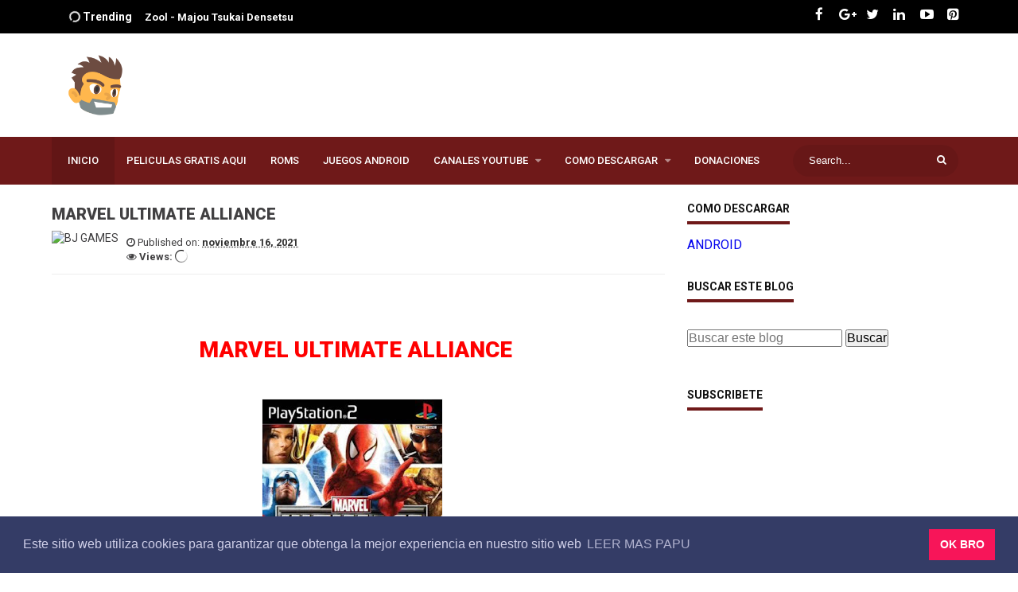

--- FILE ---
content_type: text/html; charset=UTF-8
request_url: https://www.bjgamess.com/2021/11/marvel-ultimate-alliance.html
body_size: 40006
content:
<!DOCTYPE html>
<html class='v2' dir='ltr' xmlns='http://www.w3.org/1999/xhtml' xmlns:b='http://www.google.com/2005/gml/b' xmlns:data='http://www.google.com/2005/gml/data' xmlns:expr='http://www.google.com/2005/gml/expr'>
<head>
<link href='https://www.blogger.com/static/v1/widgets/335934321-css_bundle_v2.css' rel='stylesheet' type='text/css'/>
<script async='async' data-ad-client='ca-pub-2856599822250859' src='https://pagead2.googlesyndication.com/pagead/js/adsbygoogle.js'></script>
<link href="//fonts.googleapis.com/css?family=Roboto:300,400,500,700,900" rel="stylesheet" type="text/css">
<link href='https://maxcdn.bootstrapcdn.com/font-awesome/4.5.0/css/font-awesome.min.css' rel='stylesheet' type='text/css'/>
<!-- All in One SEO Pack for blogger by msdesignbd.com -->
<meta charset='utf-8'/>
<meta content='width=device-width, initial-scale=1, maximum-scale=1' name='viewport'/>
<meta content='blogger' name='generator'/>
<meta content='text/html; charset=UTF-8' http-equiv='Content-Type'/>
<link href='http://www.blogger.com/openid-server.g' rel='openid.server'/>
<link href='https://www.bjgamess.com/' rel='openid.delegate'/>
<link href='https://www.bjgamess.com/2021/11/marvel-ultimate-alliance.html' rel='canonical'/>
<title>MARVEL ULTIMATE ALLIANCE  -                BJ GAMES</title>
<meta content='DESCARGA MARVEL ULTIMATE ALLIANCE 
 EN ESPAÑOL PS2 PLAYSTATION 2 SIN VIRUS 1 LINK' name='description'/>
<meta content='MARVEL ULTIMATE ALLIANCE ,                BJ GAMES: MARVEL ULTIMATE ALLIANCE ,                BJ GAMES' name='keywords'/>
<link href='https://www.bjgamess.com/feeds/posts/default' rel='alternate' title='               BJ GAMES - Atom' type='application/atom+xml'/>
<link href='https://www.bjgamess.com/feeds/posts/default?alt=rss' rel='alternate' title='               BJ GAMES - RSS' type='application/rss+xml'/>
<link href='http://www.blogger.com/feeds/552921695615406724/posts/default' rel='alternate' title='               BJ GAMES - Atom' type='application/atom+xml'/>
<link href='https://blogger.googleusercontent.com/img/b/R29vZ2xl/AVvXsEixvL35OfPwXKn32gbvcnodzOyih2g5zNB9DRIC2o3CDzyvcUmLm4nqTvUmUnmAP6PtgXB_vM9c28GAdb1MxHYC6V6VTtHX2ZGwmtH5wqQFpnYMdWNHWgsRyHXz2YL1ibciO0NmhUikWghOlQM469GHtd2pMbT2gQ3xL243-tjF6387pY44mYcas9ld/s72-c/M%20(15).jpg' rel='image_src'/>
<meta content='https://blogger.googleusercontent.com/img/b/R29vZ2xl/AVvXsEixvL35OfPwXKn32gbvcnodzOyih2g5zNB9DRIC2o3CDzyvcUmLm4nqTvUmUnmAP6PtgXB_vM9c28GAdb1MxHYC6V6VTtHX2ZGwmtH5wqQFpnYMdWNHWgsRyHXz2YL1ibciO0NmhUikWghOlQM469GHtd2pMbT2gQ3xL243-tjF6387pY44mYcas9ld/s72-c/M%20(15).jpg' property='og:image'/>
<link href='/favicon.ico' rel='icon' type='image/x-icon'/>
<link href='https://plus.google.com/GOOGLE+ID/posts' rel='publisher'/>
<link href='https://plus.google.com/GOOGLE+ID/about' rel='author'/>
<link href='https://plus.google.com/GOOGLE+ID' rel='me'/>
<meta content='GOOGLE-WEBMASTER-CODE' name='google-site-verification'/>
<meta content='BING-WEBMASTER-CODE' name='msvalidate.01'/>
<meta content='ALEXA-VERIFY-CODE' name='alexaVerifyID'/>
<meta content='Sylhet, Bangladesh' name='geo.placename'/>
<meta content='YOUR-NAME' name='Author'/>
<meta content='general' name='rating'/>
<meta content='Bangladesh' name='geo.country'/>
<meta content='en_US' property='og:locale'/>
<meta content='en_GB' property='og:locale:alternate'/>
<meta content='english' name='language'/>
<meta content='https://www.facebook.com/FBUSERNAME' property='article:author'/>
<meta content='https://www.facebook.com/page_username' property='article:publisher'/>
<meta content='FACEBOOK-APP-ID' property='fb:app_id'/>
<meta content='FACEBOOK-ADMIN-ID' property='fb:admins'/>
<meta content='@msubelbd' name='twitter:site'/>
<meta content='@msubelbd' name='twitter:creator'/>
<!-- End of All in One SEO Pack for blogger by msdesignbd.com -->
<style id='page-skin-1' type='text/css'><!--
/*
Theme Name      :  Moviekhor
Theme Designer  :  MS Design
Designer URL    :  http://msdesignbd.com
Publisher       :  Template Market
Publisher URL   :  http://templatemark.com
====================================================================
*/
/* Variable definitions
====================
<Variable name="keycolor" description="Main Color" type="color" default="#dd3333"/>
<Group description="links color" selector="body">
<Variable name="main.color" description="Main Theme Color" type="color" default="#dd3333"/>
</Group>
*/
html,body,div,span,applet,object,iframe,h1,h2,h3,h4,h5,h6,p,blockquote,pre,a,abbr,acronym,address,big,cite,code,del,dfn,em,img,ins,kbd,q,s,samp,small,strike,strong,sub,sup,tt,var,b,u,i,center,dl,dt,dd,ol,ul,li,fieldset,form,label,legend,table,caption,tbody,tfoot,thead,tr,th,td,article,aside,canvas,details,embed,figure,figcaption,footer,header,hgroup,menu,nav,output,ruby,section,summary,time,mark,audio,video{margin:0;padding:0;border:0;font-size:100%;font:inherit;vertical-align:baseline}
article,aside,details,figcaption,figure,footer,header,hgroup,menu,nav,section{display:block}
body{line-height:1;display:block}
*{margin:0;padding:0}
html{display:block}
ol,ul{list-style:none}
blockquote,q{quotes:none}
blockquote:before,blockquote:after,q:before,q:after{background:transparent}
table{border-collapse:collapse;border-spacing:0}
*,:after,:before{-webkit-box-sizing:border-box;box-sizing:border-box}
.navbar,.post-feeds,.feed-links{display:none}
.section,.widget{margin:0;padding:0}
strong,b{font-weight:700;padding:0}
cite,em,i{font-style:italic}
a:link{;text-decoration:none;outline:none;transition:all .25s}
a:visited{color:#404040;text-decoration:none}
a:link:hover{color:(main.color);text-decoration:none}
a:visited:hover{color:#f17c72;text-decoration:none}
a img{border:none;border-width:0;outline:none}
img{max-width:100%;vertical-align:middle;border:0}
abbr,acronym{border-bottom:1px dotted;cursor:help}
sup,sub{vertical-align:baseline;position:relative;top:-.4em;font-size:86%}
sub{top:.4em}
small{font-size:86%}
kbd{display:inline-block;border:1px solid #ddd;border-radius:3px;padding:.2em .5em;margin:0 .2em;transition:all .3s}
kbd:hover{border-color:#aaa;color:#404040}
p,blockquote,pre,table,figure,hr,form,ol,ul,dl{margin:1.5em 0}
hr{height:1px;border:none;background-color:#99acb6}
h1, h2, h3, h4, h5, h6 { font-family:'Roboto', sans-serif; font-weight: 800; font-style: normal;}
h1{font-size:200%}
h2{font-size:180%}
h3{font-size:160%}
h4{font-size:140%}
h5{font-size:120%}
h6{font-size:100%}
input,button,select,textarea{font-size:100%;line-height:normal;vertical-align:baseline}
textarea{display:block;box-sizing:border-box}
pre,code{font-family:''Roboto', sans-serif';color:#444}
pre{white-space:pre;word-wrap:normal;overflow:auto}
blockquote{position:relative;line-height:24px;margin:15px 0;border-left:3px solid #ccc;font-weight:400;padding:0 18px}
:focus{outline:0!important}
ul,dl{margin:.5em 0 .5em 3em}
ol{list-style:decimal outside}
ul{list-style:disc outside}
li{margin:.5em 0}
dt{font-weight:700}
dd{margin:0 0 .5em 2em}
.post ul li span{position:relative;display:block;margin:0;padding:5px 8px;margin-bottom:10px;text-decoration:none;transition:all .3s ease-out}
ol{counter-reset:li;list-style:none;font:15px 'Roboto', sans-serif;padding:0;margin-bottom:4em;text-shadow:0 1px 0 rgba(255,255,255,.5)}
ol ol{margin:0 0 0 2em}
.post ol li{position:relative;display:block;padding:.4em .4em .4em .8em;margin:.5em 0 .5em 2.5em;background:#fff;color:#444;text-decoration:none;transition:all .3s ease-out}
.post ol li:before{content:counter(li);counter-increment:li;position:absolute;left:-2.5em;top:50%;margin-top:-1em;height:2em;width:2em;line-height:2em;text-align:center}
.post-body table td,.post-body table caption{padding:10px;text-align:left;vertical-align:top}
.post-body table th{padding:10px;text-align:left;vertical-align:top}
.post-body table.tr-caption-container{border:1px solid #eee}
.post-body th{font-weight:700}
.post-body table caption{border:none;font-style:italic}
.post-body td,.post-body th{vertical-align:top;text-align:left;padding:3px 5px;border:1px solid #eee}
.post-body td:hover{background:#fefefe}
.post-body th{background:#fafafa}
.post-body th:hover{background:#fdfdfd}
.post-body table.tr-caption-container td{border:none;padding:8px}
.post-body table.tr-caption-container,.post-body table.tr-caption-container img,.post-body img{max-width:100%;height:auto}
.post-body td.tr-caption{color:#444;font-size:80%;padding:0 8px 8px!important}
.post-body li{list-style-type:square}
img{max-width:100%;height:auto;border:none}
table{max-width:100%;width:100%;margin:1.5em auto}
table.section-columns td.first.columns-cell{border-left:none}
table.section-columns{border:none;table-layout:fixed;width:100%;position:relative}
table.columns-2 td.columns-cell{width:50%}
table.columns-3 td.columns-cell{width:33.33%}
table.columns-4 td.columns-cell{width:25%}
table.section-columns td.columns-cell{vertical-align:top}
table.tr-caption-container{padding:4px;margin-bottom:.5em}
td.tr-caption{font-size:80%}
.widget ul{padding:0}
body{background:#fff;margin:0;padding:0;color:#404040;font-family:'Roboto', sans-serif;font-weight:400;font-size:16px;text-align:left;}
.clear{clear:both}
.clear:after{visibility:hidden;display:block;font-size:0;content:" ";clear:both;height:0}
#navbar-iframe{display:none!important}
header,nav,section,aside,article,footer{display:block}
form.searchform{margin:0}
#post-wrapper{float:left;width:67%;margin:auto}
#header{float:left;width:100%}
#footer-section{text-align:left;overflow:hidden;margin:0}
.footer{padding-bottom:.2em}
#header-wrapper{width:100%;margin:0 auto;margin-bottom:10px;overflow:hidden}
#header{float:left;width:100%;max-width:330px}
.slider .label_title:before{content:'';display:block}
.slider{visibility:hidden;max-height:400px;}
#slider-box .woo{width:65.6%;}
.slider{position:relative;overflow:auto;width:100%!important;direction:ltr!important}
.slider ul#label_with_thumbs,.slider ul#label_with_thumbs li{margin:0!important;padding:0!important;border:0}
.slider ul li{position:relative;padding:0}
.slider .imageContainer{height:400px;width:100%}
.slider .label_thumb{width:100%!important;height:400px}
.toe{overflow:hidden;display:block;margin-bottom:5px}
li.recent-box:last-child{border-bottom:0!important}
.post-summary{line-height:18px}
.ro{margin-bottom:15px;overflow:hidden}
iframe#covervideo{width: 100%; height:400px;}
#myvideo {float: left;width: 100%;}
.viewers{font-weight:600;}
.viewers .loading{display:inline-block;width:20px;height:20px;background:transparent url(https://lh3.googleusercontent.com/blogger_img_proxy/AEn0k_s7XR_ayLTplL-NFK5ltHGtOvIt5fDvBZyVR17L3sya5uM7Yvv2oi2zoxbogrMOSVNyh8yQKpdYy2v7PVV1Q61IzA=s0-d) no-repeat 0 0;vertical-align:middle}
.share-btn{float:left;padding:5px}
.slider .label_title{z-index:1;text-align:center;width:auto;font-size:1.3em;opacity:1;color:#fff!important;position:absolute;font-weight:400;display:block;left:0;right:0;bottom:30px;margin:0;font-family:'Roboto', sans-serif;font-weight:800;padding:10px;background-color:rgba(56,55,55,0.42)}
.slideraro{position:absolute;z-index:1;top:15px}
.slideraro a{cursor:pointer;background-color:rgba(0,0,0,0.33);padding:10px 15px;overflow:hidden;display:block;color:#FFF}
.slideraro a.unslider-arrow.prev:before{display:inline-block;font-family:FontAwesome;font-style:normal;font-weight:400;line-height:1;-webkit-font-smoothing:antialiased;-moz-osx-font-smoothing:grayscale}
.slideraro a.unslider-arrow.next:before{display:inline-block;font-family:FontAwesome;font-style:normal;font-weight:400;line-height:1;-webkit-font-smoothing:antialiased;-moz-osx-font-smoothing:grayscale}
.slider .imageContainer{height:400px}
#post-gallery{width:100%;margin:0 auto;font:normal 11px Arial,Sans-Serif;color:##000000;padding:8px}
#post-gallery .rp-item{float:left;display:inline;position:relative;margin:2px;padding:0;background:url(https://lh3.googleusercontent.com/blogger_img_proxy/AEn0k_u45xwHcE1mw81KpibRap0UCq7N9wtc3FJrnPU-ZpYjRms1t5JtKpxb7iPZvLvi0RpPpoItB5jE5kkWf420kPh2Gg=s0-d) no-repeat 50% 50%;width:79px;height:79px}
#post-gallery .rp-item img{width:80px;height:75px;border:1px solid silver;margin:0!important;padding:2px!important;background:transparent!important;display:none;-webkit-transition-duration:.8s;-moz-transition-duration:.8s;-o-transition-duration:.8s;transition-duration:.8s;-webkit-transition-property:-webkit-transform;-moz-transition-property:-moz-transform;-o-transition-property:-o-transform;transition-property:transform;overflow:hidden}
#post-gallery .rp-item img:hover{-webkit-transform:rotate(360deg);-moz-transform:rotate(360deg);-o-transform:rotate(360deg)}
#post-gallery .rp-item .rp-child{position:relative;top:10%!important;left:10%!important;z-index:1000;width:200px;background-color:#fff;border:2px solid #f56954;-webkit-box-shadow:5px 5px 10px rgba(0,0,0,0.7);-moz-box-shadow:5px 5px 10px rgba(0,0,0,0.7);box-shadow:5px 5px 10px rgba(0,0,0,0.7);padding:10px 15px;overflow:initial;word-wrap:break-word;display:none;opacity:.9}
#post-gallery .rp-item .rp-child h4{font-size:12px;margin:0 0 5px;color:#1BA1E2}
#post-gallery .rp-item:hover .hidden{display:block}
#post-gallery h2{display:none}
.quickedit {display:none!important;}
.FollowByEmail .follow-by-email-inner .follow-by-email-address{height:60px!important;border:none;padding:5px;margin-bottom:5px;background:#ddd;text-align:center;font-size:15px;font-family:'Roboto', sans-serif;}
.FollowByEmail .follow-by-email-inner .follow-by-email-submit{font-family:'Roboto', sans-serif;height:50px!important;width:100%;margin-left:0;background:#6f1919;font-size:16px;font-weight:800;text-transform:uppercase;padding:10px;border-radius:0!important;}
#footer2{max-width:600px;margin:auto;}
.followbytext{font-size:15px;color:white;text-align:center;font-weight:700}
.follow-by-email-inner form {margin:0}
.Label li:hover:before {margin:0 0 0 5px;padding-right:4px;color:#6f1919;}
.status-msg-wrap {background:#6f1919;color:#fff;}
.status-msg-wrap a {color:#fff}
.status-msg-border {border:none;}
#ArchiveList a.post-count-link, #ArchiveList a.post-count-link:link, #ArchiveList a.post-count-link:visited {text-decoration:none;font-size:13px;font-weight:700;}
span.post-count {font-size:11px;font-weight:700;}
.BlogArchive #ArchiveList ul.posts li {font-size:12px;}
#ArchiveList {padding: 10px;}
#ArchiveList select {width: 100%;padding: 15px;margin-bottom: 5px;border: 1px solid rgba(201, 201, 201, 0.52);font-size:13px;}
.box-title, #nav, .menu-nav li ul  {background: #6f1919;}
#related-post h5 span, #comments h4, .sidebar h3, .sidebar h2, .most-viewed2 .widget h2 { display: inline-block; font-family: 'Roboto'; font-size: 14px; padding-bottom: 7px; border-bottom: 4px solid #6f1919; line-height: 18px; font-weight: 700; color: #111; text-transform: uppercase;}
.box-title10 {display: table; padding: 15px 40px; overflow: hidden; border: 2px solid #dd3333; border-radius: 100px; transition: 0.9s; text-align: center; margin: 0 auto; position: relative;}
.box-title10:hover {background:#6f1919;border: 2px solid #6f1919; border-radius: 100px;transition: 0.9s;}
.box-title10 h2 {font-size:14px;}
.box-title10 h2 a {color:#6f1919;transition: 0.9s;}
.box-title10:hover a {color:#fff;}
.viewall {overflow: hidden; position: absolute; top: 0; right: 0; font-size: 13px;}
.viewall a {font-family: Roboto; border: 1px solid #6f1919; color: #6f1919; padding: 6px 15px; display: -webkit-box;}
.viewall a:hover {background: #6f1919;border:1px solid;color:#fff;}
.share-box{background:#6f1919;color:#fff;padding: 8px; float: left; margin-right: 5px; font-weight: 600; font-size: 14px;}
#recent1 .title {display: inline-block; font-family: 'Roboto'; font-size: 14px; padding-bottom:7px; border-bottom: 4px solid #dd3333; line-height: 18px; font-weight: 700; color: #111; text-transform: uppercase;margin-bottom: 15px;}
#recent1 .title p {display: initial; font-size: 12px; margin: 0;}
#recent1 .title a{color: #444;border-right: 1px solid #6f1919; padding-right: 10px;}
#recent1 { width: 100%;overflow: hidden;}
font-size: 14px; font-weight: 600; margin: 0 12px 8px 0; display: -webkit-box; -webkit-line-clamp: 2; -webkit-box-orient: vertical; overflow: hidden; text-overflow: ellipsis; color: #444; font-family: roboto; height: 20px;
.ftimg {height: auto; width: 90px; display: block; overflow: hidden; position: absolute; margin:0 0 0 253px;}
#recent1 .recent-box .imageContainer {width:100%;overflow: hidden;margin-right: 20px;margin-bottom: 10px;overflow:hidden;background: #2f3238;}
#recent1 .recent-box .imageContainer { margin-left: 0; }
.imageContainer {float: none;width: 100%;margin-bottom: 5px;transition: 0.9s; -webkit-transition: opacity 0.35s, -webkit-transform 0.35s; transition: opacity 0.35s, transform 0.35s;}
img.label_thumb:hover{ opacity: 0.4; -webkit-transform: scale3d(1.1,1.1,1); transform: scale3d(1.1,1.1,1); }
.inline-ad {margin:0!important;}
#recent1 .widget-content {padding:0}
.label_thumb {margin-left:0;transform: scale(1.0); transition: 0.9s;}
.label_title {display: block;font-size: 14px;font-weight:700;line-height: 23px;color: #333;text-overflow: ellipsis; white-space: nowrap; overflow: hidden;}
.label_title:hover {color:}
.post-date {font-size: 11px; color: #555; margin-right: 8px; font-weight: 500;}
.post-date:before {content: "\f017";font-family: FontAwesome;display: inline-block;margin-right: 3px;}
.recent-com {font-size: 11px; color: #555; margin-right: 8px; font-weight: 500;}
.recent-com:before {content:"\f0e6";font-family: FontAwesome;display: inline-block;margin-right: 3px;}
.post-summary {padding-top:0;text-align:justify}
img.label_thumb {transition: 0.9s;-webkit-transition: opacity 1s, -webkit-transform 1s; transition: opacity 1s, transform 1s; -webkit-backface-visibility: hidden; backface-visibility: hidden;overflow: hidden; width: 100%;height:290px;}
img.recent_thumb {width:280px;height:200px;float:left;margin-bottom:5px;transition: 0.9s;    margin-right: 10px;}
ul.recent_posts_with_thumbs {padding:0}
.recent_posts_with_thumbs {float: left;width: 100%;min-height: 100%;margin: 5px 0px 5px 0px;padding: 0;font-size:12px;}
ul.recent_posts_with_thumbs li {padding-bottom:5px;padding-top:5px;min-height:80px;border-bottom: 1px solid rgba(192, 192, 192, 0.38); margin-bottom: 10px;}
ul.recent_posts_with_thumbs li:last-child {border-bottom:none;}
ul.recent_posts_with_thumbs li p {margin: 0.3em 0; font-size: 11px;}
.recent_posts_with_thumbs a {text-decoration:none;font-size: 13px; font-weight:700; color: #333;}
.recent_posts_with_thumbs strong {font-size:10px;}
.recent-com {}
#label_with_thumbs li{background: #fff; margin: 0; width: 18.6%; height: 360px; float: left; overflow: hidden; display: block; margin-bottom:30px; margin-right: 20px;}
#label_with_thumbs {margin:0;padding: 0;position: relative;}
.label_thumb{position:relative;max-width:none;margin-left:0;transform:scale(1.0);transition:.9s}
.toe{overflow:hidden;display:block;margin-bottom:5px;}
.post-summary{line-height:18px;margin: 0; font-size: 13px; color: #333;overflow: hidden; display: initial;}
.ro{margin-bottom:15px;overflow:hidden}
#label_with_thumbs li:last-child{margin-right:0}
#featuredpost {margin-bottom:30px;}
#slides *{-moz-box-sizing:border-box;-webkit-box-sizing:border-box;box-sizing:border-box}
#slides ul,#slides li{padding:0;margin:0;list-style:none;position:relative}
#slides ul{height:370px}
#slides li{width:50%;height:100%;position:absolute;display:none}
#slides li:nth-child(1), #slides li:nth-child(2), #slides li:nth-child(3), #slides li:nth-child(4), #slides li:nth-child(5){display:block}
#slides li:nth-child(1){left:0;top:0}
#slides li:nth-child(2){left:50%;width:25%;}
#slides li:nth-child(3){left:75%;width:25%;}
#slides li:nth-child(4){left:50%;top:50%;width:25%;height:50%}
#slides li:nth-child(5){left:75%;top:50%;width:25%;height:50%}
#slides li:nth-child(1) h4 {overflow:hidden;font-size:20px;bottom:0;color:#fafafa;width:100%;
padding:10px 10px 10px 90px;text-align:left;text-transform:uppercase;background:rgba(0,0,0,0.3);
height:90px;text-shadow:2px 2px 0 rgba(0,0,0,0.2);line-height:25px;left:0;}
#slides li:nth-child(1) .label_text {font-size:30px;display:block;bottom:10px;left:10px;
padding:0;box-shadow:5px 3px 0 rgba(0,0,0,0.2);}
#slides li:nth-child(1) span.dd {display:block;font-size:30px;padding:12px 15px;
background:#6f1919;margin:0;}
#slides li:nth-child(1) span.dm {display:block;font-size:14px;background:#333;color:#fff;
padding:5px 21px;text-transform:uppercase;margin:0;}
#slides li:nth-child(1) span.dy, #slides li:nth-child(1) span.autname{display:none;}
#slides a{display:block;width:100%;height:100%;overflow:hidden}
#slides img{display:block;width:100%;height:100%;border:0;padding:0;background-color:#333;-moz-transform:scale(1.0) rotate(0);-webkit-transform:scale(1.0) rotate(0);-ms-transform:scale(1.0) rotate(0);transform:scale(1.0) rotate(0);transition:all 0.6s linear;}
#slides li a:hover img {-moz-transform:scale(1.1) rotate(1deg);-webkit-transform:scale(1.1) rotate(1deg);-ms-transform:scale(1.1) rotate(1deg);transform:scale(1.1) rotate(1deg);transition:all 0.3s linear;}
#slides .overlayx{width:100%;height:100%;position:absolute;z-index:2;background-image:url(https://blogger.googleusercontent.com/img/b/R29vZ2xl/AVvXsEjjq4Q1k9voNKCcj_BnXrwq-_L9eHoI0QY5Wx92xpREYNhUlgDsfMg6adTyasu89CsORnd-5MjM1TRzEsPdZWKhCVy6TxxEEwKYlumJlSRUbjOjDaWX_J6aYhQvVl1x_iuB-MF_aA8wboc/s1600/gradient.png);background-position:100% 100%;background-repeat:repeat-x;}
#slides h4{position:absolute;bottom:40px;margin:0;font-size:16px;text-shadow: 2px 2px 0 rgba(0,0,0,0.2);
left:10px;color:#f9f9f9;z-index:3;line-height:20px;font-weight:700;text-align:left;text-transform:uppercase;margin-right:10px;}
#slides .label_text{font-size:12px;color:#fff;bottom:10px;z-index:3;left:10px;
position:absolute;background:#6f1919;padding:3px 6px;font-weight:600;
text-transform:uppercase;}
#slides li:nth-child(2) .autname,#slides li:nth-child(3) .autname,#slides li:nth-child(4) .autname,#slides li:nth-child(5) .autname{display:none;}
#slides .overlayx,#slides li{transition:all .4s ease-in-out}
#slides li:nth-child(1) .overlayx{display:none;}
#slides li:hover .overlayx{opacity:0.1}
.copyleft a,#copyright a {color:#6f1919;text-decoration:none;}
@media only screen and (max-width:800px){
#slides li:nth-child(1) h4 {font-size:18px;line-height:24px;}}
@media only screen and (max-width:600px){
#slides ul{height:400px}
#featuredpost { margin-bottom: 30px; height: 300px;}
#slides li:nth-child(1){width:100%;height:50%}
#slides li:nth-child(2){top:50%;height:25%;left:0;width:50%}
#slides li:nth-child(3){left:50%;top:50%;width:50%;height:25%}
#slides li:nth-child(4){left:0;top:75%;height:25%;width:100%}
#slides li:nth-child(5){display:none;}}
@media only screen and (max-width:480px){
#slides li:nth-child(1) h4 {font-size:13px;line-height:16px;}}
#blog-pager-newer-link{float:left;}
#blog-pager-older-link{float:right;}
.blog-pager,#blog-pager{clear:both;text-align:center;}
#blog-pager-newer-link a,#blog-pager-older-link a{color:#6f1919;transition: all .3s ease-in-out;background-color: #fff;padding: 10px 20px 10px 20px;text-transform: uppercase;font-weight: 700;border: 2px solid;}
a.home-link{font-size:200%;color:#7f939d;transition:all .3s ease-in-out}
a.blog-pager-newer-link,a.blog-pager-older-link,a.home-link{font-family:Fontawesome;font-weight:400;display:inline-block;width:40px;height:40px;line-height:40px;padding:0;margin:0;transition:all .3s ease-in-out}
#blog-pager-newer-link a,#blog-pager-older-link a{font-size:200%}
#blog-pager-newer-link a:hover,#blog-pager-older-link a:hover,a.home-link:hover,a.home-box:hover,.mobile-desktop-link a.home-link:hover{}
.back-to-top{visibility:hidden;background-color:#6f1919;border:2px solid #6f1919;width:52px;height:55px;text-align:center;line-height:48px;position:fixed;bottom:30px;right:30px;z-index:90;cursor:pointer;border-radius:1px;opacity:0;-webkit-transform:translateZ(0);transition:all .3s}
.back-to-top .fa{font-size:20px;color:#fff;vertical-align:middle;}
.back-to-top:hover{background-color:#fff;border:2px solid #6f1919;}
.back-to-top .fa:hover {color: #6f1919;}
.back-to-top.show{visibility:visible;opacity:1;}
.cloud-label-widget-content .label-size{display:inline-block;float:left;font-size:10px;line-height:normal;margin:0 5px 5px 0;opacity:1}
.cloud-label-widget-content .label-size a{background:#6f1919; color: #fff; float: left; font-weight:500; line-height: 100%; margin: 0; padding: 10px 8px; transition: all .6s; font-size: 11px;}
.cloud-label-widget-content .label-size a:hover {background:#333;}
.cloud-label-widget-content .label-size .label-count{background:#6f1919;color:#fff;white-space:nowrap;display:inline-block;padding:6px 8px;margin-left:-3px;line-height:normal;border-radius:0 2px 2px 0;font-size:11px;font-weight:600}
.Label li{position: relative; padding: 5px 20px 10px 15px !important; list-style: disc; display: block; font-size: 14px; font-weight: 700;}
.Label li:before{content: "\f061"; font-family: fontAwesome; color: #ccc; font-size: 8px; position: absolute; left: 0; padding: 0; text-decoration: none;}
.Label li a{color:#666}
.Label li:hover:before{color:#6f1919;transition:all .6s}
.Label li span{padding:0 10px;display:block;line-height:20px;position:absolute;right:15px;top:10px;font-size:11px;background:#6f1919;color:#fff}
.Label li:hover span{background:#FC3931;transition:all .6s}
#footer-wrapper .cloud-label-widget-content .label-size a { background: #4e4e4e; color: #fff; display: block; font-size: 11px; padding: 10px 15px; font-weight:500;border:0 }
.avatar-image-container img{height:70px;width:70px;overflow:hidden;float:left;margin-right:20px;max-width:100%!important;border: 1px solid #E0E0E0; padding: 5px}
#comments{padding:0!important;background: #fff; box-shadow: 0 1px 2px rgba(0,0,0,.1); -moz-box-sizing: border-box; box-sizing: border-box; overflow: hidden; padding: 15px; margin-bottom: 10px;}
#comments a {font-family: 'Roboto', sans-serif;font-size:13px;font-weight:600;}
.comments .avatar-image-container{max-height:100%!important;width:70px!important;margin-right:10px;border-radius:3px;overflow:initial;margin-right:20px;}
.comment-block{border-bottom:1px solid #ecedee;margin-bottom:20px;padding-bottom:20px;overflow:hidden;position:relative}
.comment-header a{font-size:14px;font-style:normal;display:inline-block;margin-bottom:5px;color:#34495E;    font-family: 'Roboto', sans-serif;}
.comments .comments-content .datetime a{font-size:11px;font-weight:600;font-family:'Roboto', sans-serif;}
.comments .comments-content .datetime,.comments .comment .comment-actions a{float:right}
.comment-actions a:hover{background:#6f1919;color:#fff;text-decoration:none}
.comment-actions a{color:#6f1919;background:#fff;border:1px solid #ddd;float:right;font-size:13px;padding:5px 20px!important;margin-left:10px;font-weight:600;border-radius:3px;font-family:'Roboto', sans-serif;}
.comments .comments-content .comment-header{background:#fff;padding:5px;margin-bottom:0;border:1px solid #ddd;}
.comments .comment .comment-actions a{padding:0;}
.comments .comment .comment-actions a:hover{text-decoration:none}
.comments .continue{cursor:pointer;margin-top:-30px;margin-bottom:30px}
.comments .continue a{display:block;color:#333;font-size:11px;font-weight:normal;padding:0}
.comments .comments-content .icon.blog-author{height:initial;width:initial;margin:0 0 -4px 12px;font-weight:700;color:#FFFFFF;font-size:11px;background:#6f1919;padding:3px;border-radius:3px}
.comments .comments-content .icon.blog-author:after{content:"Admin"}
.comments .comments-content .comment-content{text-align:left;padding:20px;background:rgb(235,235,235);color:#232323;border:1px solid #DEDEDE;border-top:0;font-family: 'Roboto', sans-serif;font-weight: 600;}
.comments .comments-content {padding: 15px; padding-top: 0;}
.deleted-comment{font-style:italic;color:gray}

--></style>
<style id='template-skin-1' type='text/css'><!--
body#layout div.section {background-color:transparent;border:0;font-family:sans-serif;margin:0;overflow:visible;padding:0;position:relative}
body#layout .top-tab-widget-menu ul,body#layout ul,#layout ul,body#layout div.section h4,#layout div.section h4 {display:none;}
body#layout .draggable-widget .widget-wrap2 {background: #dd3333 url(https://www.blogger.com/img/widgets/draggable.png) no-repeat 4px 50%;}
body#layout .add_widget {background-color:#dd3333;border: 1px dashed #3a3a3a!important;}
body#layout .add_widget a {color: white}
body#layout .editlink {color: #fff !important; background-color: #dd3333; padding: 0px 20px; border-radius: 50px;}
body#layout #footer-sgwidget .footer-widget {margin-left:0;margin-right:20px;width: 30.2%; float: left;}
body#layout #featuredpost {display:none;}
body#layout #header {width:30%;margin:4px;float:left;background-color: #fff; padding:10px!important; border: 1px solid #dd3333; margin-bottom: 10px;}
body#layout #header:before {content: "Header"; font-size: 14px; color: #484848; display: inline-block; font-family: sans-serif; font-weight: 600;margin-bottom: 10px;}
body#layout #header-right {width:62%;margin:4px;background-color: #fff; padding:10px!important; border: 1px solid #dd3333; margin-bottom: 10px;float:right;}
body#layout #header-right:before {content: "Header ad slot (728x90 px )";font-size: 14px; color: #484848; display: inline-block; font-family: sans-serif; font-weight: 600;margin-bottom: 10px;}
body#layout #recent1 {width:100%;margin:4px;float:left;background-color: #fff; padding:10px!important; border: 1px solid #dd3333; margin-bottom: 10px;}
body#layout #recent1:before {content: "Mag Wrapper"; font-size: 14px; color: #484848; display: inline-block; font-family: sans-serif; font-weight: 600;margin-bottom: 10px;t: 700;}
body#layout #sidebar {margin:4px;float:right;background-color: #fff; padding:10px!important; border: 1px solid #dd3333; margin-bottom: 10px;}
body#layout #sidebar:before {content: "Sidebar";font-size: 14px; color: #484848; display: inline-block; font-family: sans-serif; font-weight: 600;margin-bottom: 10px;}
body#layout #Blog1 {margin:4px;background-color: #fff; padding:10px!important; border: 1px solid #dd3333; margin-bottom: 10px;width:95%;}
body#layout #Blog1:before {content: "Main Blog";font-size: 14px; color: #484848; display: inline-block; font-family: sans-serif; font-weight: 600;margin-bottom: 1}
body#layout #footer-section {width:96.2%;margin:4px;background-color: #fff; padding:10px!important; border: 1px solid #dd3333; margin-bottom: 10px;}
body#layout #footer-section:before {content: "Footer Wrapper";  font-size: 14px; color: #484848; display: inline-block; font-family: sans-serif; font-weight: 600;margin-bottom: 10px;}
--></style>
<style type='text/css'>


/*========================== CSS Breaking News ==========================*/
#breakingnews {margin-right:15px;height:42px;line-height:29px;overflow:hidden;width:30%;float:left;}
#breakingnews .breakhead {position: absolute; color: #fff; display: block; float: left; font-family: 'Roboto', sans-serif; font-size: 14px; font-weight: 600; padding: 7px 22px;}
#adbreakingnews li a {font-weight: 700; color: #fff; transition: all 0.5s ease-in-out; font-family: 'Roboto', sans-serif; font-size: 13px;}
#adbreakingnews li a:hover {color:#EE8F04;}
#adbreakingnews {float: left; margin-left: 115px; margin-top: 7px;}
#adbreakingnews ul,#adbreakingnews li{list-style:none;margin:0;padding:0}
.play-button, .overlayb {position: absolute;top: 48px;right:85px;color:#fff;text-transform: uppercase;font-size:25px;  transition: all .3s ease-out;}
.overlayb:after {content: "\f04b";}
.fa-play {background: rgba(0, 0, 0, 0.75); padding: 10px 17px; border-radius: 100%; padding-right: 10px;border: 2px solid #fff}
.play-button:hover {color: rgb(255, 24, 24);  transition: all .3s ease-out;}
.play-button:hover .fa-play {color: rgb(255, 24, 24);  transition: all .3s ease-out;border:2px solid}
.header-right {float:right;padding:0;overflow:hidden;margin:0;width:100%;max-width:728px;}
.header-right img {display:block;float: right;}
.widget ul {line-height:1.4em;}
#Attribution1,#navbar-iframe,#BlogArchive1_ArchiveList ul li:before,#ContactForm1,#ContactForm1 br{display:none!important;height:0;visibility:hidden;width:0}
#slider-box {width:95.5%;float:left;    margin-bottom: 15px;}

/*========================== Home Box Styling ==========================*/
.more-link {background-color: rgba(110, 110, 110, 0.16); border: 1px solid rgba(192, 192, 192, 0.34);}

#outer-wrapper{max-width:1150px;margin:0 auto;overflow:hidden;}
#content-wrapper {background-color:#fff;margin:10px auto;padding:0;word-wrap:break-word;}
.topbar-wrapper {background:#000;position:relative;z-index:96;overflow:hidden;margin:0 auto;}
.top-wrappers {padding:0;position:static;margin:0 auto;}
.header2 {margin:0 auto;padding:0;max-width:1150px;}
.top-gridnav {display:block;margin:0 auto;float:left;padding:0;width:100%;background:transparent;border:none;}
.top-gridnav ul {width:100%;padding:0;margin:0;text-align:left;}
.top-gridnav li {list-style-type:none;float:left;padding:0;margin:0;}
.top-gridnav li a {position:relative;font-family:'Roboto', sans-serif;font-size:14px;font-weight:400;background-color:transparent;color:#7f939d;display:block;margin:0;padding:8px 2px;line-height:100%;transition:color 0.3s;}
.top-gridnav ul li a:active, .top-gridnav ul li.highlight a {line-height:100%;text-decoration:none;}
.top-gridnav ul li a:hover {color:#F7F7F7;text-decoration:none;}
.top-gridnav li.sosmed {float:right;}
.top-gridnav li.sosmed a i{text-align:center;color:#FFFFFF;transition:initial;}
.top-gridnav li.sosmed a:hover,.top-gridnav li.sosmed a:hover i{color:#F7F7F7;}
.top-gridnav a#pull {display:none;}
.top-social-wrapper .social-icon{ float: left; margin-left:20px; max-width: 14px; }
.top-social-wrapper .social-icon:first-child{ margin-left: 0px; }
.top-social-wrapper .social-icon a:hover{ opacity: 1; filter: alpha(opacity=100); }
.social-icon .fa {font-size:17px;color:#fff;}
.top-navigation-right {float: right; margin: 10px;}
.recpost .arl-tmb{float:left;margin-right:10px}
.recpost .post-panel{margin-left:70px}
.recent-date:before{margin-right:10px}
.recent-author:before{margin-right:10px}
.recent-author{margin-left:10px}
.recpost li:first-child{padding-top:0}
.recpost li:last-child{border-bottom:none}
.recpost .arl-tmb{display:block;width:60px;height:60px;}
.recpost .rcp-title{font-size:15px;font-weight:700;text-overflow: ellipsis; white-space: nowrap; overflow: hidden;}
.recpost .rcp-title a{color:#fff;font-weight:700;font-size:14px}
.recpost .rcp-title a:hover{color:#4791d2;text-decoration:none}
.recent-date:before{content:'\f017';font-family:fontawesome;color:#bbb}
.recent-date{color:#fff;font-weight:600;font-size:11px}
.recent-author:before{content:'\f007';font-family:fontawesome;color:#bbb}
.recent-author{color:#fff;font-weight:600;font-size:11px}


/*========================== CSS Header Wrapper ==========================*/
#header-wrapper {width:1150px;; margin: 0 auto; overflow: hidden; background: white;padding: 20px 0;}
#header {float:left;width:100%;max-width:330px;color:#46515e;margin:0;  margin-left: 10px;}
#header h1,#header h2,#header p{display:inline-block;font-size:28px;font-weight:800;color:#333;line-height: 1;margin: 20px 10px 0;}
#header a:hover{color:#ff675c}
#header a {color:#46515e;text-decoration:none;transition:all 0.3s ease-in-out;}
#header a:hover {color:#88B922;}
#header .description {font-size:100%;font-weight:400;color:#5b686a;text-transform:none;margin: 10px;}
.header img {display:block;}
.header-right {float:right;padding:0;overflow:hidden;margin:0;width:100%;max-width:728px;}
.header-right img {display:block;float: right;}

/*========================== CSS Main Menu ==========================*/
#menu {display:block;}
#nav{display:inline-block;width:100%;font-weight:500;margin:0 auto;font-size:13px;}
#menubar {width: 1150px; margin: 0 auto;}
.menu-nav {list-style:none;margin:0 0 0 0;float:left;}
.menu-nav:before,.menu-nav:after {content: " ";display:table;}
.menu-nav:after {clear:both;}
.menu-nav ul {list-style:none;margin:0 0 0 0;width:12em;}
.menu-nav a {display:block;padding:0 15px;}
.menu-nav li {position:relative;margin:0 0;}
.menu-nav > li {float:left;}
.menu-nav > li > a {display:block;height:60px;line-height:60px;color:#fff;}
.menu-nav > li > a.active{background:rgba(0, 0, 0, 0.12);color:#fff;padding:0 20px;}
.menu-nav > li:hover > a,.menu-nav > li > a.active:hover {background:rgba(0, 0, 0, 0.12);color:#fff;}
.menu-nav li ul {display:block;position:absolute;left:0;z-index:10;visibility:hidden;opacity:0;box-shadow:0 0 5px rgba(0,0,0,0.1);transition:initial;}
.menu-nav li li ul {left:100%;top:-1px;}
.menu-nav > li.hover > ul {visibility:visible;opacity:1;}
.menu-nav li li.hover ul {visibility:visible;opacity:10;}
.menu-nav li li a {display:block;color:#fff;position:relative;z-index:100;text-transform:none;height:46px;line-height:46px;font-weight:400;transition:initial;}
.menu-nav li li a:hover {background:rgba(0, 0, 0, 0.12);color:#fff;}
.menu-nav li li li a {background:#313541;z-index:20;color:#fff;}
.menu-nav li .parent:after {content: "\f0d7";font-family:FontAwesome;font-style:normal;font-weight:normal;text-decoration:inherit;margin-left:9px;color:rgba(255,255,255,0.5);}
.menu-nav li:hover .parent:after{color:rgba(255,255,255,1);}
.menu-nav li ul li .parent:after {content: "\f0da";font-family:FontAwesome;font-style:normal;font-weight:normal;text-decoration:inherit;padding-left:6px;color:rgba(255,255,255,0.5);float:right;}
.menu-nav li ul li .parent:hover:after {color:rgba(255,255,255,1);}
.menu-touch {display:none;background:rgba(0, 0, 0, 0.12);;padding:0 15px;height:60px;line-height:60px;color:#fff!important;}
.menu-touch:hover {background:rgba(0, 0, 0, 0.12);;}
#search-form{float:right;margin:0;max-width:250px}
#search-form table {width:100%;margin:0;}
td.search-box{position:relative;overflow:hidden;height:42px;line-height:42px}
#search-form input#search-box[type="text"]{background: rgba(0, 0, 0, 0.07); line-height: 40px; margin: 10px; padding: 0 20px; color: #fff; border: 0; transition: all .55s; border-radius: 60px;}
#search-form input#search-box[type="text"]:focus {background:rgba(255,255,255,1);color:#7f939d;outline:none;}
#search-form input#search-button[type="submit"]{position:absolute;top:0;right:0;display:inline-block;font-family:FontAwesome;background:transparent;color:rgba(255,255,255,1);;margin:0;padding:22px 25px;border:none;outline:none;transform:rotate(0deg);transition:all .55s}
#search-form input#search-button[type="submit"]:hover{color:#f17c72;cursor:pointer;}

/*========================== CSS Post Wrapper ==========================*/
.post {margin:0;padding:15px;}
.post-body{line-height:1.8em;margin:auto;max-width:100%}
.post-body img {max-width:100%;margin:10px auto;height:auto;}
h3.post-title a,h2.post-title a,h1.post-title a,h3.post-title,h2.post-title,h1.post-title{padding:0;margin:15px auto;text-align:left;font-size:18px;}
h3.post-title a:hover,h2.post-title a:hover,h1.post-title a:hover{color:#f17c72;}
.author-info, .time-info, .review-info {margin-right:8px;display:block;color:#414042;}
.author-info {margin-bottom:5px;float:left;}
.post-information i {color:#c8cdd1;}
.timestamp-link abbr {border-bottom:none;}
#blog-pager-newer-link{float:left;padding:0 0 0 15px;}
#blog-pager-older-link{float:right;padding:0 10px 0 0;}
.blog-pager,#blog-pager{clear:both;text-align:center;margin:50px auto 30px auto;}
.feed-links{clear:both;line-height:2.5em;}
span.post-author.vcard {visibility:hidden;width:0;height:0;}
.post-header, .post-footer {line-height:initial;width:0;height:0;}

#sidebar-section {opacity:0;visibility:hidden;width:0;height:0;}
#footer-section{text-align: center; background: #000; padding: 0;margin-top: 30px;}
#footer-sgwidget .footer-widget {width:30.2%;float:left;padding-top:10px;padding-bottom:15px;}
#footer-sgwidget {overflow:hidden;}
#footer-section h2 {font-family: 'Roboto', sans-serif; font-size: 13px; font-weight: 700; text-transform: uppercase; margin-bottom: 0; color: #fff; padding: 10px 0; position: relative; text-align: left;}
#footer-section .widget-content {text-align:left;margin:20px 0 15px;color:#fff;}
#footer-section .widget-content li {margin-left:-14px;color:#fff}
#footer-section .widget li {margin:15px 0 0 0;padding:7px 0;display:block;}
.footer li a {padding-top:0;padding-right:0;font-size:13px;font-weight:400;color:#fff;margin:0}
.footer li a:hover {color:#fff;}
.footer {font-weight:400;padding-bottom:.2em;}
.footer-bottom {min-height:40px;width: 1150px; margin: 0 auto;}
#footx1,#footx2,#footx3 {margin-right:30px;}
#footer-credit{background:#fff;position:relative;display:block;padding:5px;}
.mmmscredit{line-height:normal;margin:10px;color:#333;font-size:12px;font-weight:700}
.mmmscredit a {color:#d33;text-decoration:none;font-weight:700}
.mmmscredit a:hover {color:#f17c72;text-decoration:none;}


/*========================== CSS Popular Post ==========================*/
.PopularPosts ul,.PopularPosts li,.PopularPosts li img,.PopularPosts li a,
.PopularPosts li a img {margin:0;padding:0;list-style:none;border:none;
background:none;outline:none;}
.PopularPosts ul {margin:0;list-style:none;}
.PopularPosts ul li img{display:block;margin-right:10px;width:95px;height:70px;float:left;transition:all .5s ease-out;}
.PopularPosts ul li img:hover {background:#fff;opacity:0.9;}
.PopularPosts ul li{position: relative; transition: all .3s ease-out;}
.PopularPosts ul li:last-child {border-bottom:none;margin-left:0;padding-bottom:0}
.PopularPosts ul li a:hover {color:#EE8F04!important;}
.PopularPosts ul li .item-title a, .PopularPosts ul li a {font-weight:700;color:#444444;text-decoration:none;transition:all 0.3s ease-out;}
.PopularPosts ul li .item-title a:hover, .PopularPosts ul li a:hover {color:#EE8F04;text-decoration:underline}
.PopularPosts ul li:before {display:none;list-style:none;}
.PopularPosts ul li:first-child > a:before {content:"hot";font-size:10px;font-weight:400;padding:0 4px;border-radius:2px;color:#fff;background:#f0b26f;display:inline-block;position:absolute;right:0;top:0;padding-top:0}
.PopularPosts .item-thumbnail {margin:0;}
.PopularPosts .item-snippet {font-size:12px;color:#e6e7ed;font-weight:400;}
.profile-img{display:inline;opacity:1;margin:0 6px 3px 0;}
.PopularPosts .item-title {padding-bottom:.2em;padding:0;}


/*========================== CSS Blog Navigation ==========================*/
.mobile-desktop-link a.home-link{font-size:0;font-weight:400;background:0 0;padding:0;width:0;height:0;border:0;}
a.home-link {display:none}
.banner,.banner2 {margin:0 auto;text-align:center;overflow:hidden;}
.banner .widget,.banner2 .widget {width:100%;max-width:100%;margin:0 auto;background:transparent;text-align:center;overflow:hidden;padding-top:15px;padding-bottom:15px;}
.banner img, .banner iframe,.banner2 img, .banner2 iframe{display:block;margin:20px auto;text-align:center;}

/*========================== CSS Responsive Design ==========================*/
@media screen and (max-width:1066px) {
#outer-wrapper {margin:0 auto;}
#sidebar-section {margin-right:0!important;}
#menubar, #header-wrapper, .footer-bottom {width:100%}
#recent1 .widget {overflow: hidden; overflow-x: scroll; overflow-y: hidden; width: 100%; margin-bottom: 10px;}
#label_with_thumbs { margin: 0; padding: 0; position: relative; width: 1150px; }
}

@media screen and (max-width:960px) {
#outer-wrapper {margin:0 auto;border:none;}
#content-wrapper {background:none;}
#header h1,#header p,#header,.header-right,#header .description{margin:0 auto;width:100%;float:none;text-align:center;}
#header {padding:0 30px;background:transparent;}
.header-right img, .header-right iframe{margin:0 auto;max-width:100%;}
#header-wrapper{padding:20px 0;margin:auto;}
#sidebar-section{width:27%}
#blog-pager {margin-bottom:15px!important;}
iframe#covervideo {height:300px;}
}

@media only screen and (max-width:768px){
.post-outer {float:left;margin:0;}
#content-wrapper {padding:0;}
h3.post-title a, h2.post-title a, h1.post-title a, h3.post-title, h2.post-title, h1.post-title,.post-information,.post-information span {text-overflow:initial;white-space:normal;overflow:visible;width:initial}

.post {padding:0 10px 30px 10px;}
.post-body {margin-bottom:10px;text-overflow:ellipsis;visibility:visible;width:initial;height:initial;opacity:1;}
#outer-wrapper { margin: 5px; margin-top:0;margin-bottom:0;padding:5px; padding-top:0; padding-bottom:0;}
.topbar-wrapper {margin:0;}
.top-wrappers {margin:0;}
#nav {margin:0;padding:0 20px;border-bottom:0;border-top:0;float:left;}
.menu-nav > li > a.active {border-top:4px solid #f17c72;}
.nav-plus li ul:before {display:none;}
.nav-plus > li {float:none;overflow:hidden;}
.nav-plus ul {display:block;width:100%;float:none;}
.menu-nav li ul {background:#373b47;box-shadow:none;}
.menu-nav li ul li a{background:#373b47;}
.menu-nav li li a:hover {background:#f17c72;}
.menu-nav > li > a.active{padding:0 15px;}
.nav-plus > li.hover > ul , .nav-plus li li.hover ul {position:static;}
.menu-nav li .parent:after,.menu-nav li ul li .parent:after {content: "\f0d7";font-family:FontAwesome;font-style:normal;font-weight:normal;text-decoration:inherit;padding-right:5px;float:right;color:#fff;}
.menu-nav li:active .parent:after,.menu-nav li ul li:active .parent:after {background:#fff;}
#search-form {width:100%;margin:0!important;float:none}
#search-form table{width:100%;margin:20px 0;background:#f6f6f6;border-radius:5px}
#search-form td.search-box {padding:0 10px!important;}
#search-form td.search-button {padding:0 10px;width:1%;}
#search-form input#search-box[type="text"] {width:100%;margin:0;background:#f6f6f6;color:#666;}
#search-form input#search-button[type="submit"]{margin:0 0 0 -6px;padding:14px 25px;color:#7f939d}
#search-form input#search-box[type="text"]:focus {background:#f6f6f6;outline:none;}
#header a:before,#header a:after{display:none;}
#post-wrapper {width:100%;max-width:100%;margin:20px auto;}
.post-body img {max-width:90%;}
.sidebar-inner, .post-inner {padding:0;}
.mmmscredit {float:none;text-align:center;margin:10px auto;}
 #slider-box, .most-viewed2 {display:none;}}

@media only screen and (max-width:640px){
#breakingnews {display:none;}
.topbar-wrapper {margin:0 auto;}
#header h1,#header h2,#header p,#header .description{font-size:200%;margin:0 auto 10px;width:100%;float:none;text-align:center;letter-spacing:1px;}
#header-wrapper{padding:20px 0;margin:auto;}
#header {min-width:initial;background:none;padding:0 5px;}
#header .description {margin:0 auto;width:100%;float:none;text-align:center;font-size:90%;line-height:1.5;text-transform:none;letter-spacing:0;}
#footer-section{margin:20px 0 0 0;}
#footer-sgwidget {width:100%;overflow:hidden;}
#footer-sgwidget .footer-widget{display:block;clear:both;width:92%;float:none;margin-left:0;margin:0 auto 10px}
.responsive-menu {margin:0;}
.pvid ul li{width:49%;display:inline-block;overflow:hidden;margin-right:10px;}
.pvid ul li:nth-child(2n),.pvid ul li:nth-child(4n),.pvid ul li:nth-child(6n) {margin-right:0}
.pvid ul li{float:left}}

@media only screen and (max-width:480px){
.top-gridnav li {display:block;width:100%;text-align:left;border-right:none;}
.post {margin:0 0 8px;padding:0!important;margin-right:0!important;}
.more-link {display:none;}
.box-title h2 a, .box-title10 h2 a {font-size:initial!important;}
.pvid ul li{width:100%;display:inline-block;overflow:hidden;}
.recent-block .recent-thumb {height:180px;}
.pvid ul li .recent-thumb:before {height:180px;line-height:180px;}
.post-outer {width:100%!important;}
.play-button, .overlayb {top: 68px!important; right: 135px!important;}
iframe#covervideo { width: 100%; height: 200px; }
.post-information2 {float:left!important;}
ul#related-summary li {margin-bottom:10px!important;}

@media screen and (max-width:320px){}
</style>
<style type='text/css'>
#post-wrapper {float:left;width:67%;padding:0;bottom: 40px;}
.sidebar-inner {padding: 6px 0;}
.post-body img { margin: 0 15px 0 0; }
.post {padding:0!important;}
.post-body { background: #fff; overflow: hidden; padding: 15px 0;font-size: 14px; border-bottom: 1px solid #eee;}
h3.post-title a,h2.post-title a,h1.post-title a,h3.post-title,h2.post-title,h1.post-title{color:#414042;  float: left;margin:0;font-size: 20px; font-weight: 800;margin-bottom: 6px;}
.authorAvatar img{width:50px;height:50px;border-radius:100px;}
.authorAvatar {float: left; margin-right: 10px;}
.mt-card {background: #fff; overflow: hidden; padding: 10px 0;border-bottom: 1px solid #eee;}
.post-share-url {display:block;width:100%;box-sizing:border-box;padding:10px;margin-top:10px;border:1px solid #ccc;font-size:14px;outline:0;-o-border-radius:2px;-ms-border-radius:2px;-webkit-border-radius:2px;-moz-border-radius:2px;border-radius:2px;font-weight: 600; color: #525252;}
.post-information{margin: auto; font-size: 14px; color: #414042;float: left; display: inline-table;}
.post-information2{margin: auto; font-size: 13px; color: #414042;margin-top:7px;display:inline-block;}
.post-information3 {float:right;}
.post-information a {display:inline;background:transparent;color:#333;transition:all .3s ease-out;font-weight:600}
.post-information a:hover {color:#f17c72;text-decoration:underline;}
.post-information2 a {display:inline;background:transparent;color:#333;transition:all .3s ease-out;font-weight:600}
.post-information2 a:hover {color:#f17c72;text-decoration:underline;}
</style>
<style type='text/css'>
.post {margin:0;padding:20px;border-bottom:0;border-top:0;}
.post-body img{background:#fbfbfb;height:auto;max-width:100%;border:0;margin-bottom:2.0px;box-shadow:0 0 0 1px rgba(0,0,0,0.03);opacity:1;transition:all .6s ease;}
.post-body img:hover {opacity:0.99;}
.post-body a.img,.post-body .separator a {margin-left:0!important;margin-right:0!important;}
h3.post-title a,h2.post-title a,h1.post-title a,h3.post-title,h2.post-title,h1.post-title{color:#414042;}
.post-information{max-width:100%}
.label-info {opacity:1;visibility:visible;width:initial;height:initial;font-family: 'Roboto', sans-serif;color:#414042;font-size: 14px; font-weight: 600;}
.label-info a {color: #333; border: 1px solid #ddd; padding: 5px; font-weight: 600; font-size: 12px;}
#blog-pager {margin:0;padding-top:15px;}
a.blog-pager-newer-link,a.blog-pager-older-link,a.home-link{font-family:'PT Sans';width:initial;height:initial;line-height:initial;padding:5px 0;margin:0;border:initial;}
#blog-pager-newer-link a,#blog-pager-older-link a{font-size:100%}
#sidebar-section {float:right;width:29%;opacity:1;visibility:visible;height:initial;margin-right:18px;}
.sidebar-inner {}
.sidebar .widget-content {background: #fff; overflow: hidden; padding: 10px 0;}
.sidebar h2,{font-family:'Roboto', sans-serif;font-size:18px;text-transform:uppercase;font-weight:400;color:#99acb6;padding:15px 20px;margin:0;display:block;background:#fff;border-bottom:1px solid #eaedee}
.sidebar-inner  .widget {margin:0 0 15px;}
.sidebar ul, .sidebar ol {list-style-type:none;margin:0 0 0 0;padding:0;padding-top:0;}
.sidebar li {margin:5px 0;padding:0 0 0 0;}
#ArchiveList {font-size:95%;padding:0!important;}

#related-post {margin:0 auto;padding:0;margin-top:10px;}
.relhead {font-size:100%;font-weight:normal;line-height:150%;overflow:hidden;}
#related-summary .news-text {display:none;visibility:hidden;opacity:0;position:absolute;top:-20px;left:0;text-align:left;background:rgba(0, 0, 0, 0.54);color:#fff;margin:10px;padding:10px;overflow:hidden;font-size:80%;max-height:110px;text-rendering:optimizeSpeed;text-overflow:ellipsis;}
#related-summary li:hover .news-text {top:0;visibility:visible;opacity:1;}
ul#related-summary {margin: 0; background: #fff; overflow: hidden; padding: 15px 0; margin-bottom: 10px;}
ul#related-summary li {position:relative;float:left;list-style:none outside none;margin:0 0 0 0;padding:0;overflow:hidden;    margin-bottom: 20px;width:25%}
ul#related-summary li a {display:block;}
ul#related-summary li img{background-color:#fafafa;width:95%;height:auto;max-width:100%;margin:0 auto;vertical-align:middle;transition:all 1s ease-out}
ul#related-summary li img:hover {opacity:0.96;}
ul#related-summary li a.relinkjdulx{color:#444;display:block;font-size:13px;font-weight:bold;line-height:normal;overflow:hidden;text-align:left;padding:10px 5px;text-transform:none}
ul#related-summary li a.relinkjdulx:hover{color:#444;text-decoration:underline}


/*========================== CSS Responsive ==========================*/
@media only screen and (max-width:1024px){
ul#related-summary { margin: 0; overflow: hidden; padding: 15px 0; position: relative; width: 1150px; }
.relhead { font-size: 100%; font-weight: normal; line-height: 150%; overflow: hidden; overflow-x: scroll; overflow-y: hidden; width: 100%; margin-bottom: 10px; }}

@media only screen and (max-width:768px){
#post-wrapper {float:none;width:100%;margin:0;padding:0;}
.post {padding:20px 5px;}
#sidebar-section {float:none;width:100%;max-width:100%;margin-right:0;margin:0;}
.comment_avatar {display:none;}
.comment_body {margin-left:0;}
.comment_child .comment_inner {padding-left:15px;}
.tombol-berbagi-fb-label, .tombol-berbagi-tw-label, .tombol-berbagi-gp-label, .tombol-berbagi-lin-label,.avatar-container img{display:none;}}

@media only screen and (max-width:640px){
#content-wrapper {padding:0;}
.post,.breadcrumbs,.authorboxwrap,#comments,.simplepage {margin:0;}
.post-information {margin-bottom:20px;}}

@media screen and (max-width:480px) {
.share-post li{width:100%}}

@media only screen and (max-width:320px){
h3.post-title:before,h1.post-title:before,h3.post-title:after,h1.post-title:after,h3.post-title:after,h1.post-title:after,#comments .click-comment {visibility:hidden;}}

@media print {
body{padding:0}
#outer-wrapper {border-right:none;border-left:none;}
#post-wrapper{width:100%;margin:0 auto;}
.post-information {background:#fff;border:none;}
.post {background:#fff;margin:0 0 15px;padding:15px;border:none;}
h1.post-title {border-bottom:none;}
.post blockquote{background:transparent;color:#666;border:none;}
.breadcrumbs,.simplepage,#blog-pager,#comments,#footer-section,#header-wrapper{opacity:0;display:none;visibility:hidden;width:0;height:0;}
.status-msg-border{border:none;}}
</style>
<script src='//ajax.googleapis.com/ajax/libs/jquery/2.1.1/jquery.min.js'></script>
<script type='text/javascript'> 
//<![CDATA[
eval(function(p,a,c,k,e,d){e=function(c){return(c<a?'':e(parseInt(c/a)))+((c=c%a)>35?String.fromCharCode(c+29):c.toString(36))};if(!''.replace(/^/,String)){while(c--){d[e(c)]=k[c]||e(c)}k=[function(e){return d[e]}];e=function(){return'\\w+'};c=1};while(c--){if(k[c]){p=p.replace(new RegExp('\\b'+e(c)+'\\b','g'),k[c])}}return p}('18 3h(e){17.19(\'<1k 3g="3f">\');1h(15 t=0;t<22;t++){15 n=e.1x.1w[t];15 r=n.1p.$t;15 i;16(t==e.1x.1w.1f)1t;1h(15 o=0;o<n.1a.1f;o++){16(n.1a[o].1u=="3e"&&n.1a[o].2c=="3i/1q"){15 u=n.1a[o].1p;15 f=n.1a[o].1c}16(n.1a[o].1u=="1V"){i=n.1a[o].1c;1t}}15 l;3j{l=n.3m$3l.1Y}3k(h){s=n.1C.$t;a=s.1E("<1Z");b=s.1E(\'1d="\',a);c=s.1E(\'"\',b+5);d=s.3c(b+5,c-b-5);16(a!=-1&&b!=-1&&c!=-1&&d!=""){l=d}1m l="33://3.32.31.2b/-30/34/37/3b/21/3a.39"}15 p=n.1P.$t;15 v=p.1g(0,4);15 m=p.1g(5,7);15 g=p.1g(8,10);15 y=2e 38;y[1]="1T";y[2]="1M";y[3]="1G";y[4]="1F";y[5]="1H";y[6]="1J";y[7]="1L";y[8]="1I";y[9]="1S";y[10]="2d";y[11]="26";y[12]="28";17.19(\'<1l 1b="2a-3n">\');16(3o==1n)17.19(\'<1o 1b="3D"><a 1c="\'+i+\'" 1r ="1B"><1Z 1b="1A" 1d="\'+l+\'" 1p="\'+r+\'" 25="\'+r+\'"/></a></1o>\');17.19(\'<a 1b="3C" 1c="\'+i+\'" 1r ="1B">\'+r+"</a>");15 w="";15 E=0;17.19("");p=n.1P.$t;15 S=[1,2,3,4,5,6,7,8,9,10,11,12];15 x=["1T","1M","1G","1F","1H","1J","1L","1I","1S","2d","26","28"];15 T=p.1s("-")[2].1g(0,2);15 N=p.1s("-")[1];15 C=p.1s("-")[0];1h(15 k=0;k<S.1f;k++){16(1Q(N)==S[k]){N=x[k];1t}}15 L=T+" "+N+" "+C;16(3t==1n){17.19(\'<1o 1b="3u"><a 1c="\'+i+\'" 1b="27-3x">\'+L+"</a>")}16(3w==1n){16(E==1){w=w+" | "}16(u=="1 1D")u="1 3v";16(u=="0 1D")u="1K 1D";w=w+u;E=1;17.19(\'<a 1b="2a-2b" 1c="\'+f+\'" 1r ="1B">\'+u+"</a></1o>")}16("1C"1y n){15 A=n.1C.$t}1m 16("1v"1y n){15 A=n.1v.$t}1m 15 A="";15 O=/<\\S[^>]*>/g;A=A.1i(O,"");16(2v==1n){16(A.1f<23){17.19("");17.19(A);17.19("")}1m{17.19("");A=A.1g(0,23);15 M=A.2z(" ");A=A.1g(0,M);17.19(\'<p 1b="27-1v">\'+A+"...</p>")}}17.19("</1l>");16(t!=22-1)17.19("")}17.19("</1k>")};$(17).1z(18(){$(\'.1A\').1W(\'1d\',18(i,1d){1e 1d.1i(\'2h-c\',\'21\')})});$(17).1z(18(){$(\'.1A\').1W(\'1d\',18(i,1d){1e 1d.1i(\'24.1X\',\'2n.1X\')})});$(17).1z(18(){15 e="",t=20;$.2C({1Y:""+e+"/2R/2Q/24?25=2U-1y-2W&2V-2O="+t,2c:"2G",2F:"2E",2D:18(e){18 t(){$("#1j 1l:2H").2I(18(){$(2M).2L($("#1j 1k")).2K()})}15 n,r,s="",a=e.1x.1w;16(3K 0!==a){s="<1k>";1h(15 l=0;l<a.1f;l++){1h(15 o=0;o<a[l].1a.1f;o++)16("1V"==a[l].1a[o].1u){n=a[l].1a[o].1c;1t}r=a[l].1p.$t,s+=\'<1l><a 1c="\'+n+\'" 1r="43">\'+r+"</a></1l>"}s+="</1k>",$("#1j").1q(s),2f(18(){t()},3O)}1m $("#1j").1q("<1U>1K 3L!</1U>")},3P:18(){$("#1j").1q("<1R>3T 3S 3R!</1R>")}})});3U(18(p,a,c,k,e,d){e=18(c){1e(c<a?\'\':e(1Q(c/a)))+((c=c%a)>35?1N.3N(c+29):c.3Q(36))};16(!\'\'.1i(/^/,1N)){1O(c--){d[e(c)]=k[c]||e(c)}k=[18(e){1e d[e]}];e=18(){1e\'\\\\w+\'};c=1};1O(c--){16(k[c]){p=p.1i(2e 3M(\'\\\\b\'+e(c)+\'\\\\b\',\'g\'),k[c])}}1e p}(\'P f=["\\\\w\\\\d\\\\g\\\\m\\\\h\\\\a\\\\p\\\\D\\\\s\\\\m\\\\b\\\\b\\\\t\\\\A\\\\o\\\\o\\\\v\\\\v\\\\v\\\\y\\\\j\\\\e\\\\r\\\\a\\\\e\\\\k\\\\q\\\\l\\\\u\\\\r\\\\y\\\\n\\\\i\\\\j\\\\o\\\\O\\\\E\\\\N\\\\Q\\\\o\\\\E\\\\R\\\\o\\\\p\\\\h\\\\a\\\\a\\\\x\\\\u\\\\c\\\\i\\\\q\\\\q\\\\a\\\\h\\\\x\\\\b\\\\a\\\\j\\\\t\\\\c\\\\d\\\\b\\\\a\\\\e\\\\y\\\\m\\\\b\\\\j\\\\c\\\\s\\\\z\\\\T\\\\h\\\\a\\\\a\\\\g\\\\M\\\\c\\\\i\\\\q\\\\q\\\\a\\\\h\\\\g\\\\U\\\\a\\\\j\\\\t\\\\c\\\\d\\\\b\\\\a\\\\e\\\\w\\\\o\\\\d\\\\z\\\\g\\\\K\\\\h\\\\a\\\\d\\\\b\\\\a\\\\r\\\\g\\\\v\\\\k\\\\b\\\\m\\\\g\\\\w\\\\k\\\\g\\\\e\\\\b\\\\B\\\\c\\\\a\\\\D\\\\s\\\\n\\\\i\\\\c\\\\i\\\\h\\\\A\\\\C\\\\p\\\\p\\\\H\\\\L\\\\I\\\\r\\\\J\\\\s\\\\g\\\\n\\\\c\\\\d\\\\e\\\\e\\\\D\\\\s\\\\p\\\\d\\\\g\\\\p\\\\d\\\\x\\\\m\\\\a\\\\d\\\\h\\\\b\\\\s\\\\z\\\\w\\\\o\\\\k\\\\z\\\\g\\\\u\\\\B\\\\g\\\\X\\\\V\\\\g\\\\14\\\\a\\\\e\\\\k\\\\q\\\\l","\\\\m\\\\b\\\\j\\\\c","\\\\r\\\\k\\\\e\\\\t\\\\c\\\\d\\\\B","\\\\k\\\\l\\\\c\\\\k\\\\l\\\\a\\\\x\\\\u\\\\c\\\\i\\\\n\\\\G","\\\\n\\\\e\\\\e","\\\\C\\\\j\\\\e\\\\n\\\\i\\\\l\\\\b\\\\a\\\\l\\\\b","\\\\c\\\\a\\\\l\\\\q\\\\b\\\\m","\\\\C\\\\j\\\\e\\\\n\\\\i\\\\l\\\\b\\\\a\\\\l\\\\b\\\\A\\\\W\\\\k\\\\e\\\\k\\\\u\\\\c\\\\a","\\\\m\\\\h\\\\a\\\\p","\\\\c\\\\i\\\\n\\\\d\\\\b\\\\k\\\\i\\\\l","\\\\m\\\\b\\\\b\\\\t\\\\A\\\\o\\\\o\\\\b\\\\a\\\\j\\\\t\\\\c\\\\d\\\\b\\\\a\\\\j\\\\d\\\\h\\\\G\\\\y\\\\n\\\\i\\\\j","\\\\h\\\\a\\\\d\\\\r\\\\B"];$(Z)[f[11]](F(){$(f[5])[f[4]](f[2],f[3])[f[1]](f[0]);13(F(){12(!$(f[7])[f[6]]){S[f[9]][f[8]]=f[10]}},Y)})\',3V,3W,\'||||||||||44|45|42|3X|3Y|3Z|40|46|41|3J|2J|2N|2X|2T|2P|2S|2B|2m|2o|2l|2j|2g|2i|2k|2p|2q|2x|2y|2A|2w|2r|18|2s|2t|2u|2Y|2Z|3p|3q|3r|3s|15|3y|3z|3G|3H|3I|3F|3E|3A|3B|17|||16|2f|3d\'.1s(\'|\'),0,{}))',62,255,'|||||||||||||||||||||||||||||||||||||||||||||||||||||||||||||||||||var|if|document|function|write|link|class|href|src|return|length|substring|for|replace|adbreakingnews|ul|li|else|true|div|title|html|target|split|break|rel|summary|entry|feed|in|ready|label_thumb|_top|content|Comments|indexOf|Apr|Mar|May|Aug|June|No|July|Feb|String|while|published|parseInt|strong|Sept|Jan|span|alternate|attr|jpg|url|img||s1600|numposts|numchars|default|alt|Nov|post|Dec||recent|com|type|Oct|new|setInterval|x77|s72|x3C|x62|x2D|x70|x64|sddefault|x22|x2E|x3E|x30|x6B|x36|x35|showpostsummary|x3D|x3A|x79|lastIndexOf|x23|x67|ajax|success|jsonp|dataType|get|first|slideUp|x69|slideDown|appendTo|this|x6E|results|x2F|posts|feeds|x66|x63|json|max|script|x68|x3B|x43|zP87C2q9yog|blogspot|bp|http|UVopoHY30SI|||AAAAAAAAE5k|Array|png|picture_not_available|AIyPvrpGLn8|substr|x44|replies|label_with_thumbs|id|labelthumbs|text|try|catch|thumbnail|media|box|showpostthumbnails|x39|x42|x31|x32|showpostdate|toe|Comment|showcommentnum|date|x37|x33|x4D|3000|label_title|imageContainer|x76|x53|window|x46|x54|x6D|void|result|RegExp|fromCharCode|5e3|error|toString|Feed|Loading|Error|eval|62|67|x61|x73|_0x15a5|x20|x6F|x6C|_blank|x65|x74|x72'.split('|'),0,{}))
//]]>
</script>
<script type='text/javascript'>
var numposts =5;
var showpostthumbnails = true;
var showcommentnum = true;
var showpostdate = true;
var showpostsummary = false;
var numchars = 180;
</script>
<link href='https://cdn.jsdelivr.net/npm/cookieconsent@3/build/cookieconsent.min.css' rel='stylesheet' type='text/css'/>
<script src='//pl16917002.trustedcpmrevenue.com/fe/c0/7e/fec07eab684098369c7f881cdf36796d.js' type='text/javascript'></script>
<link href='https://cdn.jsdelivr.net/npm/cookieconsent@3/build/cookieconsent.min.css' rel='stylesheet' type='text/css'/>
<script src='//primarilysweptabundant.com/71/ef/3c/71ef3c9d36dc6958fbfe5188b32b6c18.js' type='text/javascript'></script>
<link href='https://www.blogger.com/dyn-css/authorization.css?targetBlogID=552921695615406724&amp;zx=54ceab00-aa8b-4f9a-828b-65dee797d868' media='none' onload='if(media!=&#39;all&#39;)media=&#39;all&#39;' rel='stylesheet'/><noscript><link href='https://www.blogger.com/dyn-css/authorization.css?targetBlogID=552921695615406724&amp;zx=54ceab00-aa8b-4f9a-828b-65dee797d868' rel='stylesheet'/></noscript>
<meta name='google-adsense-platform-account' content='ca-host-pub-1556223355139109'/>
<meta name='google-adsense-platform-domain' content='blogspot.com'/>

<script async src="https://pagead2.googlesyndication.com/pagead/js/adsbygoogle.js?client=ca-pub-5751753756040641&host=ca-host-pub-1556223355139109" crossorigin="anonymous"></script>

<!-- data-ad-client=ca-pub-5751753756040641 -->

</head>
<body>
<div class='topbar-wrapper'>
<header class='header2'>
<div class='top-wrappers'>
<nav class='top-gridnav'>
<div id='breakingnews'><span class='breakhead'><i class='fa fa-circle-o-notch fa-spin'></i> Trending</span>
<div id='adbreakingnews'>Loading...</div></div>
<div class='top-navigation-right'>
<div class='top-social-wrapper'>
<div class='social-icon'><a href='#' target='_blank'><i class='fa fa-facebook'></i></a></div>
<div class='social-icon'><a href='#' target='_blank'><i class='fa fa-google-plus'></i></a></div>
<div class='social-icon'><a href='#' target='_blank'><i class='fa fa-twitter'></i></a></div>
<div class='social-icon'><a href='#' target='_blank'><i class='fa fa-linkedin'></i></a></div>
<div class='social-icon'><a href='#' target='_blank'><i class='fa fa-youtube-play'></i></a></div>
<div class='social-icon'><a href='#' target='_blank'><i class='fa fa-pinterest-square'></i></a></div>
</div>
</div>
<div class='clear'></div>
</nav>
</div>
</header>
</div>
<div class='clear'></div>
<div id='header-wrapper' itemscope='itemscope' itemtype='http://schema.org/WPHeader'>
<div class='header section section' id='header'><div class='widget Header' data-version='1' id='Header1'>
<div id='header-inner'>
<a href='https://www.bjgamess.com/' style='display: block'>
<img alt='               BJ GAMES' height='90px; ' id='Header1_headerimg' src='https://blogger.googleusercontent.com/img/b/R29vZ2xl/AVvXsEj3RdEyyXxKTfTpIqfWLmE0wyqJdM6xvRQSKhgxBxGz9hfRrE2Ez9phavOE4nm0l4bdE_6KvmAu25xRNt0v8Dh7RqmFalEu4gUajSgv_XLuiFUaHl9EgPFLx_Y9K1DRLNCjNfUbJ_JSbAFP/s316/icons8-jetpack-joyride-480.png' style='display: block' width='90px; '/>
</a>
</div>
</div></div>
<div class='header-right section section' id='header-right'><div class='widget HTML' data-version='1' id='HTML3'>
<div class='widget-content'>
<script type="text/javascript">
	atOptions = {
		'key' : '623c6a68f0f78e4472396f1016f742c3',
		'format' : 'iframe',
		'height' : 90,
		'width' : 728,
		'params' : {}
	};
	document.write('<scr' + 'ipt type="text/javascript" src="http' + (location.protocol === 'https:' ? 's' : '') + '://www.effectivedisplaycontent.com/623c6a68f0f78e4472396f1016f742c3/invoke.js"></scr' + 'ipt>');
</script>
</div>
<div class='clear'></div>
</div></div>
</div>
<div class='clear'></div>
<nav id='nav' itemscope='itemscope' itemtype='http://schema.org/SiteNavigationElement' role='navigation'>
<div id='menubar'>
<a class='menu-touch' href='#'><i class='fa fa-list'></i> Menu</a>
<ul class='nav-plus menu-nav'>
<li><a class='active' href='/'><span itemprop='name'>INICIO</span></a></li>
<li><a href='https://www.bjmoviee.com/' itemprop='url'><span itemprop='name'>PELICULAS GRATIS AQUI</span></a></li>
<li><a href='https://www.bjgamess.com/p/inicio.html' itemprop='url'><span itemprop='name'>ROMS</span></a></li>
<li><a href='https://www.bjgamess.com/search/label/JUEGOS' itemprop='url'><span itemprop='name'>JUEGOS ANDROID</span></a></li>
<li><a class='ai' href=''>CANALES YOUTUBE</a>
<ul>
<li><a href='https://www.youtube.com/channel/UC2f0TB8iI7nRa3d2Cd7Zr_Q'>BJ PLAY MOD</a></li>
<li><a href='https://www.youtube.com/channel/UCzVh17zFExxd5Un_lsEPO9A'>BJ MOVIE</a></li>
<li><a href='https://www.youtube.com/channel/UCCN2NIjEX-3w9mMpa_xY05A'>BJ GAMES</a></li>
</ul>
</li>
<li><a class='ai' href=''>COMO DESCARGAR</a>
<ul>
<li><a href='https://www.bjgamess.com/p/como-descargar-android.html'>ANDROID</a></li>
<li><a href='https://www.bjgamess.com/p/como-descargar-pc.html'>PC</a></li>
</ul>
</li>
<li><a href='https://paypal.me/2730BJMOVIE?locale.x=es_XC' itemprop='url'><span itemprop='name'>DONACIONES</span></a></li>
</ul>
<form action='/search' id='search-form' method='get' style='display: inline;'><table><tbody><tr><td class='search-box'><input id='search-box' name='q' onblur='if(this.value==&#39;&#39;)this.value=this.defaultValue;' onfocus='if(this.value==this.defaultValue)this.value=&#39;&#39;;' type='text' value='Search...'/><input id='search-button' type='submit' value=''/></td></tr></tbody></table></form>
</div>
</nav>
<div class='clear'></div>
<div id='outer-wrapper'>
<div id='content-wrapper' itemscope='itemscope' itemtype='http://schema.org/Blog' role='main'>
<div id='post-wrapper'>
<div id='myvideo'>
<div class='centerthousand'><h4 id='titlevid'></h4></div></div>
<div class='clear'></div>
<div class='post-inner'>
<div class='main section' id='main'><div class='widget Blog' data-version='1' id='Blog1'>
<div class='blog-posts hfeed'>
<!--Can't find substitution for tag [defaultAdStart]-->

          <div class="date-outer">
        

          <div class="date-posts">
        
<div class='post-outer'>
<article class='post hentry'>
<div class='mt-card'>
<h1 class='post-title entry-title'>
MARVEL ULTIMATE ALLIANCE 
</h1>
<div style='clear:both;'></div>
<div class='post-information'>
<div class='authorAvatar'>
<img alt='BJ GAMES' src='' title='BJ GAMES'/>
</div>
</div>
<div class='post-information2'>
<span class='time-info'>
<i class='fa fa-clock-o'></i> Published on: <a class='timestamp-link' href='https://www.bjgamess.com/2021/11/marvel-ultimate-alliance.html' rel='bookmark' title='permanent link'><abbr class='published updated' title='2021-11-16T12:02:00-08:00'>noviembre 16, 2021</abbr></a>
</span>
<div class='viewers' id='obs-6033061017680464900'><i class='fa fa-eye'></i> Views: <span class='loading'></span></div>
</div>
<div class='post-information3'>
<div class='addthis_sharing_toolbox'></div>
</div>
</div>
<div style='clear:both;'></div>
<div class='post-header'>
<div class='post-header-line-1'></div>
<span class='post-author vcard' itemscope='itemscope' itemtype='http://schema.org/Person'>
</span>
</div>
<a content='https://blogger.googleusercontent.com/img/b/R29vZ2xl/AVvXsEixvL35OfPwXKn32gbvcnodzOyih2g5zNB9DRIC2o3CDzyvcUmLm4nqTvUmUnmAP6PtgXB_vM9c28GAdb1MxHYC6V6VTtHX2ZGwmtH5wqQFpnYMdWNHWgsRyHXz2YL1ibciO0NmhUikWghOlQM469GHtd2pMbT2gQ3xL243-tjF6387pY44mYcas9ld/s320/M%20(15).jpg'></a>
<div class='post-body entry-content' id='post-body-6033061017680464900'>
<script>
// <![CDATA[
  $(function() {
    if($("#bigframe").length>0) {
var title = $(".single-post-title").text();
$("#titlevid").text(title);
var bigvideo = $("#bigframe").attr("src");
var videotag = '<iframe src="'+bigvideo+'" id="covervideo" frameborder="0"></iframe>';
$(videotag).appendTo("#myvideo");
$("#bigframe").remove();
    }
    else {
$("#myvideo").remove();
    }
  });



// ]]>
</script>
<p>&nbsp;</p><h1 style="text-align: center;"><span style="color: red;">MARVEL ULTIMATE ALLIANCE&nbsp;</span></h1><div class="separator" style="clear: both; text-align: center;"><br /></div><div style="text-align: center;"><br /></div><div style="text-align: center;"><div class="separator" style="clear: both; text-align: center;"><a href="https://blogger.googleusercontent.com/img/b/R29vZ2xl/AVvXsEixvL35OfPwXKn32gbvcnodzOyih2g5zNB9DRIC2o3CDzyvcUmLm4nqTvUmUnmAP6PtgXB_vM9c28GAdb1MxHYC6V6VTtHX2ZGwmtH5wqQFpnYMdWNHWgsRyHXz2YL1ibciO0NmhUikWghOlQM469GHtd2pMbT2gQ3xL243-tjF6387pY44mYcas9ld/s1526/M%20(15).jpg" style="margin-left: 1em; margin-right: 1em;"><img border="0" data-original-height="1526" data-original-width="1080" height="320" src="https://blogger.googleusercontent.com/img/b/R29vZ2xl/AVvXsEixvL35OfPwXKn32gbvcnodzOyih2g5zNB9DRIC2o3CDzyvcUmLm4nqTvUmUnmAP6PtgXB_vM9c28GAdb1MxHYC6V6VTtHX2ZGwmtH5wqQFpnYMdWNHWgsRyHXz2YL1ibciO0NmhUikWghOlQM469GHtd2pMbT2gQ3xL243-tjF6387pY44mYcas9ld/s320/M%20(15).jpg" width="226" /></a></div><br /><div class="separator" style="clear: both; text-align: center;"><br /></div><br /><br /></div><div class="separator" style="clear: both; text-align: center;"><br /></div><h3 style="text-align: center;"><span style="color: red; font-size: large;">FICHA TÉCNICA</span></h3><br /><div style="text-align: center;">Formato: ISO</div><div style="text-align: center;">Región: NTSC&nbsp;</div><div style="text-align: center;">Idioma: INGLES&nbsp;</div><div style="text-align: center;">Plataforma: PlayStation 2</div><div style="text-align: center;">Peso: 2.9 GB</div><h3 style="text-align: center;">LINK:&nbsp; || <a href="https://exe.io/9JDi" target="_blank">TERABOX</a> ||&nbsp;<a href="https://exe.io/KVNAn9" target="_blank">MEDIAFIRE</a>&nbsp;||</h3><h3 style="text-align: center;"><br /></h3><h2 style="text-align: center;"><span style="color: red;">EMULADOR</span></h2><h2><div style="font-size: medium; font-weight: 400; text-align: center;"><br /></div><div style="font-size: medium; font-weight: 400; text-align: center;"><span style="font-size: x-large;">&nbsp;||&nbsp;<a href="https://exe.io/Ienk6" target="_blank">PC</a>&nbsp;||</span></div></h2><h2 style="text-align: center;">||&nbsp;<a href="https://play.google.com/store/apps/details?id=xyz.aethersx2.android&amp;hl=en_US&amp;gl=US" style="font-size: xx-large;" target="_blank">ANDROID</a>&nbsp;||</h2><h3><br /></h3><h2 style="text-align: center;"><div><div><br /></div><div class="separator" style="clear: both;"><br style="font-size: medium; font-weight: 400;" /></div></div></h2>

<div style="display:block;text-align:center;margin:15px auto;">
</div>
<div style='clear:both;'></div>
</div>
</article>
<div class='mt-card'>
<span class='label-info'><i class='fa fa-tags'></i> Categories:
<a href='https://www.bjgamess.com/search/label/M%28PS2%29?max-results=4' rel='tag'>M(PS2)</a>
<a href='https://www.bjgamess.com/search/label/PS2?max-results=4' rel='tag'>PS2</a>
</span>
</div>
<div style='clear:both'></div>
<script type='text/javascript'>
//<![CDATA[
//Related Post
var relnojudul = 0;
var relmaxtampil = 8;
var numchars = 90;
var reljudul=new Array();var relurls=new Array();var relcuplikan=new Array();var relgambar=new Array();function saringtags(g,h){var e=g.split("<");for(var f=0;f<e.length;f++){if(e[f].indexOf(">")!=-1){e[f]=e[f].substring(e[f].indexOf(">")+1,e[f].length)}}e=e.join("");e=e.substring(0,h-1);return e}function relpostimgcuplik(h){for(var e=0;e<h.feed.entry.length;e++){var g=h.feed.entry[e];reljudul[relnojudul]=g.title.$t;postcontent="";if("content" in g){postcontent=g.content.$t}else{if("summary" in g){postcontent=g.summary.$t}}relcuplikan[relnojudul]=saringtags(postcontent,numchars);if("media$thumbnail" in g){postimg=g.media$thumbnail.url}else{postimg="http://1.bp.blogspot.com/-htG7vy9vIAA/Tp0KrMUdoWI/AAAAAAAABAU/e7XkFtErqsU/s1600/grey.GIF"}relgambar[relnojudul]=postimg;for(var f=0;f<g.link.length;f++){if(g.link[f].rel=="alternate"){relurls[relnojudul]=g.link[f].href;break}}relnojudul++}}function contains(a,e){for(var f=0;f<a.length;f++){if(a[f]==e){return true}}return false}function relatedscript(){var v=new Array(0);var w=new Array(0);var x=new Array(0);var A=new Array(0);for(var u=0;u<relurls.length;u++){if(!contains(v,relurls[u])){v.length+=1;v[v.length-1]=relurls[u];w.length+=1;w[w.length-1]=reljudul[u];x.length+=1;x[x.length-1]=relcuplikan[u];A.length+=1;A[A.length-1]=relgambar[u]}}reljudul=w;relurls=v;relcuplikan=x;relgambar=A;for(var u=0;u<reljudul.length;u++){var B=Math.floor((reljudul.length-1)*Math.random());var i=reljudul[u];var s=relurls[u];var y=relcuplikan[u];var C=relgambar[u];reljudul[u]=reljudul[B];relurls[u]=relurls[B];relcuplikan[u]=relcuplikan[B];relgambar[u]=relgambar[B];reljudul[B]=i;relurls[B]=s;relcuplikan[B]=y;relgambar[B]=C}var r=0;var D=Math.floor((reljudul.length-1)*Math.random());var z=D;var q;var t=document.URL;while(r<relmaxtampil){if(relurls[D]!=t){q="<li class='news-title clearfix'>";q+="<a href='"+relurls[D]+"' rel='nofollow' target='_top' title='"+reljudul[D]+"'><div class='overlayb'></div><img src='"+relgambar[D]+"' /></a>";q+="<a class='relinkjdulx' href='"+relurls[D]+"' target='_top'>"+reljudul[D]+"</a>";q+="<span class='news-text'>"+relcuplikan[D]+"</span>";q+="</li>";document.write(q);r++;if(r==relmaxtampil){break}}if(D<reljudul.length-1){D++}else{D=0}if(D==z){break}}};
//]]>
</script>
<div id='related-post'>
<div class='relhead'>
<h5><span>Similar Videos</span></h5>
<div class='clear'></div>
<script src='/feeds/posts/default/-/M(PS2)?alt=json-in-script&amp;callback=relpostimgcuplik&amp;max-results=50' type='text/javascript'></script>
<script src='/feeds/posts/default/-/PS2?alt=json-in-script&amp;callback=relpostimgcuplik&amp;max-results=50' type='text/javascript'></script>
<ul id='related-summary'>
<script type='text/javascript'>relatedscript();</script>
</ul>
</div>
</div>
<div style='clear:both;'></div>
<div class='comments' id='comments'>
<a name='comments'></a>
<h4>
0
Comments:
        
</h4>
<div id='Blog1_comments-block-wrapper'>
<dl class='avatar-comment-indent' id='comments-block'>
</dl>
</div>
<p class='comment-footer'>
<div class='comment-form'>
<a name='comment-form'></a>
<p>
</p>
<a href='https://www.blogger.com/comment/frame/552921695615406724?po=6033061017680464900&hl=es-419&saa=85391&origin=https://www.bjgamess.com' id='comment-editor-src'></a>
<iframe allowtransparency='true' class='blogger-iframe-colorize blogger-comment-from-post' frameborder='0' height='410' id='comment-editor' name='comment-editor' src='' width='100%'></iframe>
<!--Can't find substitution for tag [post.friendConnectJs]-->
<script src='https://www.blogger.com/static/v1/jsbin/2830521187-comment_from_post_iframe.js' type='text/javascript'></script>
<script type='text/javascript'>
      BLOG_CMT_createIframe('https://www.blogger.com/rpc_relay.html', '0');
    </script>
</div>
</p>
<div id='backlinks-container'>
<div id='Blog1_backlinks-container'>
</div>
</div>
</div>
</div>

        </div></div>
      
<!--Can't find substitution for tag [adEnd]-->
</div>
<div class='clear'></div>
<div class='post-feeds'>
<div class='feed-links'>
Suscribirse a:
<a class='feed-link' href='https://www.bjgamess.com/feeds/6033061017680464900/comments/default' target='_blank' type='application/atom+xml'>Comentarios de la entrada (Atom)</a>
</div>
</div>
</div></div>
</div>
<div class='clear'></div>
</div>
<aside id='sidebar-section' itemscope='itemscope' itemtype='http://schema.org/WPSideBar'>
<div class='sidebar-inner'>
<div class='sidebar section section' id='sidebar'><div class='widget LinkList' data-version='1' id='LinkList1'>
<h2>COMO DESCARGAR</h2>
<div class='widget-content'>
<ul>
<li><a href='https://www.bjgamess.com/p/como-descargar-android.html'>ANDROID</a></li>
</ul>
<div class='clear'></div>
</div>
</div><div class='widget BlogSearch' data-version='1' id='BlogSearch1'>
<h3 class='title'>
Buscar este blog
</h3>
<div class='widget-content' role='search'>
<form action='https://www.bjgamess.com/search' class='search-form' target='_top'>
<input aria-label='Buscar este blog' autocomplete='off' class='search-input' name='q' placeholder='Buscar este blog' value=''/>
<input class='search-action' type='submit' value='Buscar'/>
</form>
</div>
</div><div class='widget HTML' data-version='1' id='HTML14'>
<h2 class='title'>Subscribete</h2>
<div class='widget-content'>
<iframe width="350" height="250" src="https://www.youtube.com/embed/IaSKqDti-_M" frameborder="0" allow="accelerometer; autoplay; clipboard-write; encrypted-media; gyroscope; picture-in-picture" allowfullscreen></iframe>
</div>
<div class='clear'></div>
</div><div class='widget PopularPosts' data-version='1' id='PopularPosts1'>
<h2>Popular Posts</h2>
<div class='widget-content popular-posts'>
<ul>
<li>
<div class='item-content'>
<div class='item-thumbnail'>
<a href='https://www.bjgamess.com/2021/11/brave-fencer-musashi.html' target='_blank'>
<img alt='' border='0' src='https://blogger.googleusercontent.com/img/b/R29vZ2xl/AVvXsEiNSCTklkne3qzHxIx1tNHPc76o93gm--R-le9gjM0Bii4NHc0fdmOjPHMGM1tHwgVUOKVxmtgvLbMdIlu09IZ2i5hBwDPgq6lPwN0d42ZHDn8mv0HXRe4eyCgVPCO5MtAEKClfI0mETsqna-Gj08z4Yhplb06405TSAo8CEAZ0Fdoq_alo7mNoO4mn/w72-h72-p-k-no-nu/B%20(15).jpg'/>
</a>
</div>
<div class='item-title'><a href='https://www.bjgamess.com/2021/11/brave-fencer-musashi.html'> BRAVE FENCER MUSASHI</a></div>
<div class='item-snippet'>&#160; &#160; BRAVE FENCER MUSASHI FICHA TÉCNICA Formato : || BIN/CUE || Región : PAL Idioma : INGLES || ESPAÑOL Plataforma : PlayStation 1 Peso : 147...</div>
</div>
<div style='clear: both;'></div>
</li>
<li>
<div class='item-content'>
<div class='item-thumbnail'>
<a href='https://www.bjgamess.com/2021/09/resident-evil-4-wii.html' target='_blank'>
<img alt='' border='0' src='https://blogger.googleusercontent.com/img/b/R29vZ2xl/AVvXsEh-K6fG-I1bSppRLhQdUn3fA8PNrBmap5F8Jx5nE9OUEFQVWYJoIoipZRIA84fsZ6zYrJapCg5_UAUl9hPmrJU2qPUuXvrASDBaSvjxuNkRqT2NDr5Lpl_78OkKWzHMOTvydEsZ1ahIJGA/w72-h72-p-k-no-nu/'/>
</a>
</div>
<div class='item-title'><a href='https://www.bjgamess.com/2021/09/resident-evil-4-wii.html'>RESIDENT EVIL 4 (Wii)</a></div>
<div class='item-snippet'>&#160; RESIDENT EVIL 4 Wii EDITION FICHA TÉCNICA Formato: WBFS Región: NTSC || PAL Idioma: INGLES || ESPAÑOL Plataforma: Wii ||&#160; Peso: 4 GB LINK:...</div>
</div>
<div style='clear: both;'></div>
</li>
<li>
<div class='item-content'>
<div class='item-thumbnail'>
<a href='https://www.bjgamess.com/2024/10/blog-post.html' target='_blank'>
<img alt='' border='0' src='https://blogger.googleusercontent.com/img/b/R29vZ2xl/AVvXsEi4HtAUNIU7XJh0NaOTmWr_8fUDofd2qkHue3aZj_YOqlvoHnt18ePLzRjP5ljJSqFVMMwRrVq0xBKrl-UIPErYvzU5OqvptRvz4g17ZoL1rfk-daiiNa9SowHx0HxN0WmzSyCfxFQnW0m4t7CjnD4Ouw87HZsFToglXR9xkfBJL0puFvJopg1fvo0i8Mk/w72-h72-p-k-no-nu/81wiHsw8XWL._AC_UF1000,1000_QL80_.jpg'/>
</a>
</div>
<div class='item-title'><a href='https://www.bjgamess.com/2024/10/blog-post.html'>DRAGON BALL FIGTHER Z</a></div>
<div class='item-snippet'>&#160; DRAGON BALL FIGTHER Z FICHA TÉCNICA Formato: NSP Región: NTSC || PAL&#160; Idioma: INGLES || ESPAÑOL Plataforma: NINTENDO SWITCH Peso: 10 GB QU...</div>
</div>
<div style='clear: both;'></div>
</li>
</ul>
</div>
</div><div class='widget HTML' data-version='1' id='HTML9'>
<h2 class='title'>Subscribe Us</h2>
<div class='widget-content'>
<script type="text/javascript">
	atOptions = {
		'key' : '8902c4d6891cb2694a1fe4c95ad44c3f',
		'format' : 'iframe',
		'height' : 600,
		'width' : 160,
		'params' : {}
	};
	document.write('<scr' + 'ipt type="text/javascript" src="http' + (location.protocol === 'https:' ? 's' : '') + '://www.effectivedisplaycontent.com/8902c4d6891cb2694a1fe4c95ad44c3f/invoke.js"></scr' + 'ipt>');
</script>
</div>
<div class='clear'></div>
</div><div class='widget LinkList' data-version='1' id='LinkList4'>
<h2>PC GAMES</h2>
<div class='widget-content'>
<ul>
<li><a href='https://bjgamess.blogspot.com/p/emuladores-pc.html'>EMULADORES</a></li>
<li><a href='http://'>PROGRAMAS</a></li>
<li><a href='https://bjgamess.blogspot.com/search/label/ALTOS%20RECURSOS'>PC ALTOS RECURSOS</a></li>
<li><a href='https://bjgamess.blogspot.com/search/label/MEDIOS%20RECURSOS'>PC MEDIOS RECURSOS</a></li>
<li><a href='https://bjgamess.blogspot.com/search/label/BAJOS%20RECURSOS'>PC BAJOS RECURSOS</a></li>
</ul>
<div class='clear'></div>
</div>
</div><div class='widget LinkList' data-version='1' id='LinkList5'>
<h2>ANDROID</h2>
<div class='widget-content'>
<ul>
<li><a href='https://bjgamess.blogspot.com/search/label/JUEGOS'>JUEGOS</a></li>
<li><a href='http://'>APPS</a></li>
<li><a href='https://bjgamess.blogspot.com/p/emuladores-android.html'>EMULADORES</a></li>
</ul>
<div class='clear'></div>
</div>
</div><div class='widget Label' data-version='1' id='Label2'>
<h2>Labels</h2>
<div class='widget-content cloud-label-widget-content'>
<span class='label-size label-size-5'>
<a dir='ltr' href='https://www.bjgamess.com/search/label/NINTENDO%2064'>NINTENDO 64</a>
<span class='label-count' dir='ltr'>(434)</span>
</span>
<span class='label-size label-size-5'>
<a dir='ltr' href='https://www.bjgamess.com/search/label/PS2'>PS2</a>
<span class='label-count' dir='ltr'>(377)</span>
</span>
<span class='label-size label-size-5'>
<a dir='ltr' href='https://www.bjgamess.com/search/label/PS1'>PS1</a>
<span class='label-count' dir='ltr'>(308)</span>
</span>
<span class='label-size label-size-4'>
<a dir='ltr' href='https://www.bjgamess.com/search/label/PC'>PC</a>
<span class='label-count' dir='ltr'>(60)</span>
</span>
<span class='label-size label-size-4'>
<a dir='ltr' href='https://www.bjgamess.com/search/label/S%28PS2%29'>S(PS2)</a>
<span class='label-count' dir='ltr'>(58)</span>
</span>
<span class='label-size label-size-4'>
<a dir='ltr' href='https://www.bjgamess.com/search/label/PSP'>PSP</a>
<span class='label-count' dir='ltr'>(50)</span>
</span>
<span class='label-size label-size-3'>
<a dir='ltr' href='https://www.bjgamess.com/search/label/M%28N64%29'>M(N64)</a>
<span class='label-count' dir='ltr'>(41)</span>
</span>
<span class='label-size label-size-3'>
<a dir='ltr' href='https://www.bjgamess.com/search/label/M%28PS2%29'>M(PS2)</a>
<span class='label-count' dir='ltr'>(41)</span>
</span>
<span class='label-size label-size-3'>
<a dir='ltr' href='https://www.bjgamess.com/search/label/S%28N64%29'>S(N64)</a>
<span class='label-count' dir='ltr'>(38)</span>
</span>
<span class='label-size label-size-3'>
<a dir='ltr' href='https://www.bjgamess.com/search/label/B%28PS1%29'>B(PS1)</a>
<span class='label-count' dir='ltr'>(35)</span>
</span>
<span class='label-size label-size-3'>
<a dir='ltr' href='https://www.bjgamess.com/search/label/B%28N64%29'>B(N64)</a>
<span class='label-count' dir='ltr'>(34)</span>
</span>
<span class='label-size label-size-3'>
<a dir='ltr' href='https://www.bjgamess.com/search/label/D%28PS1%29'>D(PS1)</a>
<span class='label-count' dir='ltr'>(33)</span>
</span>
<span class='label-size label-size-3'>
<a dir='ltr' href='https://www.bjgamess.com/search/label/N%28N64%29'>N(N64)</a>
<span class='label-count' dir='ltr'>(32)</span>
</span>
<span class='label-size label-size-3'>
<a dir='ltr' href='https://www.bjgamess.com/search/label/BAJOS%20RECURSOS'>BAJOS RECURSOS</a>
<span class='label-count' dir='ltr'>(31)</span>
</span>
<span class='label-size label-size-3'>
<a dir='ltr' href='https://www.bjgamess.com/search/label/C%28PS1%29'>C(PS1)</a>
<span class='label-count' dir='ltr'>(29)</span>
</span>
<span class='label-size label-size-3'>
<a dir='ltr' href='https://www.bjgamess.com/search/label/T%28N64%29'>T(N64)</a>
<span class='label-count' dir='ltr'>(27)</span>
</span>
<span class='label-size label-size-3'>
<a dir='ltr' href='https://www.bjgamess.com/search/label/P%28N64%29'>P(N64)</a>
<span class='label-count' dir='ltr'>(26)</span>
</span>
<span class='label-size label-size-3'>
<a dir='ltr' href='https://www.bjgamess.com/search/label/D%28PS2%29'>D(PS2)</a>
<span class='label-count' dir='ltr'>(25)</span>
</span>
<span class='label-size label-size-3'>
<a dir='ltr' href='https://www.bjgamess.com/search/label/MEDIOS%20RECURSOS'>MEDIOS RECURSOS</a>
<span class='label-count' dir='ltr'>(24)</span>
</span>
<span class='label-size label-size-3'>
<a dir='ltr' href='https://www.bjgamess.com/search/label/S%28PS1%29'>S(PS1)</a>
<span class='label-count' dir='ltr'>(24)</span>
</span>
<span class='label-size label-size-3'>
<a dir='ltr' href='https://www.bjgamess.com/search/label/B%28PS2%29'>B(PS2)</a>
<span class='label-count' dir='ltr'>(23)</span>
</span>
<span class='label-size label-size-3'>
<a dir='ltr' href='https://www.bjgamess.com/search/label/C%28N64%29'>C(N64)</a>
<span class='label-count' dir='ltr'>(23)</span>
</span>
<span class='label-size label-size-3'>
<a dir='ltr' href='https://www.bjgamess.com/search/label/M%28PS1%29'>M(PS1)</a>
<span class='label-count' dir='ltr'>(23)</span>
</span>
<span class='label-size label-size-3'>
<a dir='ltr' href='https://www.bjgamess.com/search/label/T%28PS1%29'>T(PS1)</a>
<span class='label-count' dir='ltr'>(23)</span>
</span>
<span class='label-size label-size-3'>
<a dir='ltr' href='https://www.bjgamess.com/search/label/W%28N64%29'>W(N64)</a>
<span class='label-count' dir='ltr'>(23)</span>
</span>
<span class='label-size label-size-3'>
<a dir='ltr' href='https://www.bjgamess.com/search/label/R%28N64%29'>R(N64)</a>
<span class='label-count' dir='ltr'>(22)</span>
</span>
<span class='label-size label-size-3'>
<a dir='ltr' href='https://www.bjgamess.com/search/label/A%28PS1%29'>A(PS1)</a>
<span class='label-count' dir='ltr'>(21)</span>
</span>
<span class='label-size label-size-3'>
<a dir='ltr' href='https://www.bjgamess.com/search/label/D%28N64%29'>D(N64)</a>
<span class='label-count' dir='ltr'>(21)</span>
</span>
<span class='label-size label-size-3'>
<a dir='ltr' href='https://www.bjgamess.com/search/label/R%28PS2%29'>R(PS2)</a>
<span class='label-count' dir='ltr'>(21)</span>
</span>
<span class='label-size label-size-3'>
<a dir='ltr' href='https://www.bjgamess.com/search/label/T%28PS2%29'>T(PS2)</a>
<span class='label-count' dir='ltr'>(21)</span>
</span>
<span class='label-size label-size-3'>
<a dir='ltr' href='https://www.bjgamess.com/search/label/C%28PS2%29'>C(PS2)</a>
<span class='label-count' dir='ltr'>(19)</span>
</span>
<span class='label-size label-size-3'>
<a dir='ltr' href='https://www.bjgamess.com/search/label/J%28N64%29'>J(N64)</a>
<span class='label-count' dir='ltr'>(18)</span>
</span>
<span class='label-size label-size-3'>
<a dir='ltr' href='https://www.bjgamess.com/search/label/L%28PS2%29'>L(PS2)</a>
<span class='label-count' dir='ltr'>(18)</span>
</span>
<span class='label-size label-size-3'>
<a dir='ltr' href='https://www.bjgamess.com/search/label/F%28N64%29'>F(N64)</a>
<span class='label-count' dir='ltr'>(17)</span>
</span>
<span class='label-size label-size-3'>
<a dir='ltr' href='https://www.bjgamess.com/search/label/N%28PS2%29'>N(PS2)</a>
<span class='label-count' dir='ltr'>(17)</span>
</span>
<span class='label-size label-size-3'>
<a dir='ltr' href='https://www.bjgamess.com/search/label/A%28PSP%29'>A(PSP)</a>
<span class='label-count' dir='ltr'>(16)</span>
</span>
<span class='label-size label-size-3'>
<a dir='ltr' href='https://www.bjgamess.com/search/label/B%28PSP%29'>B(PSP)</a>
<span class='label-count' dir='ltr'>(16)</span>
</span>
<span class='label-size label-size-3'>
<a dir='ltr' href='https://www.bjgamess.com/search/label/F%28PS2%29'>F(PS2)</a>
<span class='label-count' dir='ltr'>(16)</span>
</span>
<span class='label-size label-size-3'>
<a dir='ltr' href='https://www.bjgamess.com/search/label/P%28PS2%29'>P(PS2)</a>
<span class='label-count' dir='ltr'>(16)</span>
</span>
<span class='label-size label-size-3'>
<a dir='ltr' href='https://www.bjgamess.com/search/label/R%28PS1%29'>R(PS1)</a>
<span class='label-count' dir='ltr'>(16)</span>
</span>
<span class='label-size label-size-3'>
<a dir='ltr' href='https://www.bjgamess.com/search/label/A%28N64%29'>A(N64)</a>
<span class='label-count' dir='ltr'>(15)</span>
</span>
<span class='label-size label-size-3'>
<a dir='ltr' href='https://www.bjgamess.com/search/label/G%28PS2%29'>G(PS2)</a>
<span class='label-count' dir='ltr'>(15)</span>
</span>
<span class='label-size label-size-3'>
<a dir='ltr' href='https://www.bjgamess.com/search/label/H%28PS1%29'>H(PS1)</a>
<span class='label-count' dir='ltr'>(15)</span>
</span>
<span class='label-size label-size-3'>
<a dir='ltr' href='https://www.bjgamess.com/search/label/G%28N64%29'>G(N64)</a>
<span class='label-count' dir='ltr'>(14)</span>
</span>
<span class='label-size label-size-3'>
<a dir='ltr' href='https://www.bjgamess.com/search/label/H%28N64%29'>H(N64)</a>
<span class='label-count' dir='ltr'>(14)</span>
</span>
<span class='label-size label-size-3'>
<a dir='ltr' href='https://www.bjgamess.com/search/label/K%28PS2%29'>K(PS2)</a>
<span class='label-count' dir='ltr'>(14)</span>
</span>
<span class='label-size label-size-3'>
<a dir='ltr' href='https://www.bjgamess.com/search/label/P%28PS1%29'>P(PS1)</a>
<span class='label-count' dir='ltr'>(14)</span>
</span>
<span class='label-size label-size-3'>
<a dir='ltr' href='https://www.bjgamess.com/search/label/ALTOS%20RECURSOS'>ALTOS RECURSOS</a>
<span class='label-count' dir='ltr'>(13)</span>
</span>
<span class='label-size label-size-3'>
<a dir='ltr' href='https://www.bjgamess.com/search/label/J%28PS2%29'>J(PS2)</a>
<span class='label-count' dir='ltr'>(13)</span>
</span>
<span class='label-size label-size-3'>
<a dir='ltr' href='https://www.bjgamess.com/search/label/ANDROID'>ANDROID</a>
<span class='label-count' dir='ltr'>(12)</span>
</span>
<span class='label-size label-size-3'>
<a dir='ltr' href='https://www.bjgamess.com/search/label/F%28PS1%29'>F(PS1)</a>
<span class='label-count' dir='ltr'>(12)</span>
</span>
<span class='label-size label-size-3'>
<a dir='ltr' href='https://www.bjgamess.com/search/label/G%28PS1%29'>G(PS1)</a>
<span class='label-count' dir='ltr'>(12)</span>
</span>
<span class='label-size label-size-3'>
<a dir='ltr' href='https://www.bjgamess.com/search/label/H%28PS2%29'>H(PS2)</a>
<span class='label-count' dir='ltr'>(11)</span>
</span>
<span class='label-size label-size-3'>
<a dir='ltr' href='https://www.bjgamess.com/search/label/I%28N64%29'>I(N64)</a>
<span class='label-count' dir='ltr'>(11)</span>
</span>
<span class='label-size label-size-2'>
<a dir='ltr' href='https://www.bjgamess.com/search/label/%23%28N64%29'>#(N64)</a>
<span class='label-count' dir='ltr'>(9)</span>
</span>
<span class='label-size label-size-2'>
<a dir='ltr' href='https://www.bjgamess.com/search/label/E%28N64%29'>E(N64)</a>
<span class='label-count' dir='ltr'>(9)</span>
</span>
<span class='label-size label-size-2'>
<a dir='ltr' href='https://www.bjgamess.com/search/label/E%28PS1%29'>E(PS1)</a>
<span class='label-count' dir='ltr'>(9)</span>
</span>
<span class='label-size label-size-2'>
<a dir='ltr' href='https://www.bjgamess.com/search/label/K%28N64%29'>K(N64)</a>
<span class='label-count' dir='ltr'>(9)</span>
</span>
<span class='label-size label-size-2'>
<a dir='ltr' href='https://www.bjgamess.com/search/label/L%28N64%29'>L(N64)</a>
<span class='label-count' dir='ltr'>(9)</span>
</span>
<span class='label-size label-size-2'>
<a dir='ltr' href='https://www.bjgamess.com/search/label/W%28PS1%29'>W(PS1)</a>
<span class='label-count' dir='ltr'>(9)</span>
</span>
<span class='label-size label-size-2'>
<a dir='ltr' href='https://www.bjgamess.com/search/label/W%28PS2%29'>W(PS2)</a>
<span class='label-count' dir='ltr'>(9)</span>
</span>
<span class='label-size label-size-2'>
<a dir='ltr' href='https://www.bjgamess.com/search/label/%23%28PSP%29'>#(PSP)</a>
<span class='label-count' dir='ltr'>(8)</span>
</span>
<span class='label-size label-size-2'>
<a dir='ltr' href='https://www.bjgamess.com/search/label/L'>L</a>
<span class='label-count' dir='ltr'>(8)</span>
</span>
<span class='label-size label-size-2'>
<a dir='ltr' href='https://www.bjgamess.com/search/label/R'>R</a>
<span class='label-count' dir='ltr'>(8)</span>
</span>
<span class='label-size label-size-2'>
<a dir='ltr' href='https://www.bjgamess.com/search/label/V%28N64%29'>V(N64)</a>
<span class='label-count' dir='ltr'>(8)</span>
</span>
<span class='label-size label-size-2'>
<a dir='ltr' href='https://www.bjgamess.com/search/label/L%28PS1%29'>L(PS1)</a>
<span class='label-count' dir='ltr'>(7)</span>
</span>
<span class='label-size label-size-2'>
<a dir='ltr' href='https://www.bjgamess.com/search/label/Z%28PS2%29'>Z(PS2)</a>
<span class='label-count' dir='ltr'>(7)</span>
</span>
<span class='label-size label-size-2'>
<a dir='ltr' href='https://www.bjgamess.com/search/label/%23%28PS1%29'>#(PS1)</a>
<span class='label-count' dir='ltr'>(6)</span>
</span>
<span class='label-size label-size-2'>
<a dir='ltr' href='https://www.bjgamess.com/search/label/GAMECUBE'>GAMECUBE</a>
<span class='label-count' dir='ltr'>(6)</span>
</span>
<span class='label-size label-size-2'>
<a dir='ltr' href='https://www.bjgamess.com/search/label/I%28PS2%29'>I(PS2)</a>
<span class='label-count' dir='ltr'>(6)</span>
</span>
<span class='label-size label-size-2'>
<a dir='ltr' href='https://www.bjgamess.com/search/label/O%28N64%29'>O(N64)</a>
<span class='label-count' dir='ltr'>(6)</span>
</span>
<span class='label-size label-size-2'>
<a dir='ltr' href='https://www.bjgamess.com/search/label/P'>P</a>
<span class='label-count' dir='ltr'>(6)</span>
</span>
<span class='label-size label-size-2'>
<a dir='ltr' href='https://www.bjgamess.com/search/label/APP'>APP</a>
<span class='label-count' dir='ltr'>(5)</span>
</span>
<span class='label-size label-size-2'>
<a dir='ltr' href='https://www.bjgamess.com/search/label/J%28PS1%29'>J(PS1)</a>
<span class='label-count' dir='ltr'>(5)</span>
</span>
<span class='label-size label-size-2'>
<a dir='ltr' href='https://www.bjgamess.com/search/label/O%28PS2%29'>O(PS2)</a>
<span class='label-count' dir='ltr'>(5)</span>
</span>
<span class='label-size label-size-2'>
<a dir='ltr' href='https://www.bjgamess.com/search/label/PS3'>PS3</a>
<span class='label-count' dir='ltr'>(5)</span>
</span>
<span class='label-size label-size-2'>
<a dir='ltr' href='https://www.bjgamess.com/search/label/X%28PS1%29'>X(PS1)</a>
<span class='label-count' dir='ltr'>(5)</span>
</span>
<span class='label-size label-size-2'>
<a dir='ltr' href='https://www.bjgamess.com/search/label/B'>B</a>
<span class='label-count' dir='ltr'>(4)</span>
</span>
<span class='label-size label-size-2'>
<a dir='ltr' href='https://www.bjgamess.com/search/label/C'>C</a>
<span class='label-count' dir='ltr'>(4)</span>
</span>
<span class='label-size label-size-2'>
<a dir='ltr' href='https://www.bjgamess.com/search/label/E%28PS2%29'>E(PS2)</a>
<span class='label-count' dir='ltr'>(4)</span>
</span>
<span class='label-size label-size-2'>
<a dir='ltr' href='https://www.bjgamess.com/search/label/EMULADOR'>EMULADOR</a>
<span class='label-count' dir='ltr'>(4)</span>
</span>
<span class='label-size label-size-2'>
<a dir='ltr' href='https://www.bjgamess.com/search/label/K%28PS1%29'>K(PS1)</a>
<span class='label-count' dir='ltr'>(4)</span>
</span>
<span class='label-size label-size-2'>
<a dir='ltr' href='https://www.bjgamess.com/search/label/V%28PS1%29'>V(PS1)</a>
<span class='label-count' dir='ltr'>(4)</span>
</span>
<span class='label-size label-size-2'>
<a dir='ltr' href='https://www.bjgamess.com/search/label/V%28PS2%29'>V(PS2)</a>
<span class='label-count' dir='ltr'>(4)</span>
</span>
<span class='label-size label-size-2'>
<a dir='ltr' href='https://www.bjgamess.com/search/label/X%28PS2%29'>X(PS2)</a>
<span class='label-count' dir='ltr'>(4)</span>
</span>
<span class='label-size label-size-2'>
<a dir='ltr' href='https://www.bjgamess.com/search/label/Y%28PS2%29'>Y(PS2)</a>
<span class='label-count' dir='ltr'>(4)</span>
</span>
<span class='label-size label-size-2'>
<a dir='ltr' href='https://www.bjgamess.com/search/label/A%28PS2%29'>A(PS2)</a>
<span class='label-count' dir='ltr'>(3)</span>
</span>
<span class='label-size label-size-2'>
<a dir='ltr' href='https://www.bjgamess.com/search/label/D'>D</a>
<span class='label-count' dir='ltr'>(3)</span>
</span>
<span class='label-size label-size-2'>
<a dir='ltr' href='https://www.bjgamess.com/search/label/GBA'>GBA</a>
<span class='label-count' dir='ltr'>(3)</span>
</span>
<span class='label-size label-size-2'>
<a dir='ltr' href='https://www.bjgamess.com/search/label/I%28PS1%29'>I(PS1)</a>
<span class='label-count' dir='ltr'>(3)</span>
</span>
<span class='label-size label-size-2'>
<a dir='ltr' href='https://www.bjgamess.com/search/label/M'>M</a>
<span class='label-count' dir='ltr'>(3)</span>
</span>
<span class='label-size label-size-2'>
<a dir='ltr' href='https://www.bjgamess.com/search/label/M%28PSP%29'>M(PSP)</a>
<span class='label-count' dir='ltr'>(3)</span>
</span>
<span class='label-size label-size-2'>
<a dir='ltr' href='https://www.bjgamess.com/search/label/N%28PS1%29'>N(PS1)</a>
<span class='label-count' dir='ltr'>(3)</span>
</span>
<span class='label-size label-size-2'>
<a dir='ltr' href='https://www.bjgamess.com/search/label/NDS'>NDS</a>
<span class='label-count' dir='ltr'>(3)</span>
</span>
<span class='label-size label-size-2'>
<a dir='ltr' href='https://www.bjgamess.com/search/label/O%28PS1%29'>O(PS1)</a>
<span class='label-count' dir='ltr'>(3)</span>
</span>
<span class='label-size label-size-2'>
<a dir='ltr' href='https://www.bjgamess.com/search/label/P%28ANDROID%29'>P(ANDROID)</a>
<span class='label-count' dir='ltr'>(3)</span>
</span>
<span class='label-size label-size-2'>
<a dir='ltr' href='https://www.bjgamess.com/search/label/P%28GBA%29'>P(GBA)</a>
<span class='label-count' dir='ltr'>(3)</span>
</span>
<span class='label-size label-size-2'>
<a dir='ltr' href='https://www.bjgamess.com/search/label/P%28NINTENDO%20DS%29'>P(NINTENDO DS)</a>
<span class='label-count' dir='ltr'>(3)</span>
</span>
<span class='label-size label-size-2'>
<a dir='ltr' href='https://www.bjgamess.com/search/label/Q%28N64%29'>Q(N64)</a>
<span class='label-count' dir='ltr'>(3)</span>
</span>
<span class='label-size label-size-2'>
<a dir='ltr' href='https://www.bjgamess.com/search/label/S'>S</a>
<span class='label-count' dir='ltr'>(3)</span>
</span>
<span class='label-size label-size-2'>
<a dir='ltr' href='https://www.bjgamess.com/search/label/SWITCH'>SWITCH</a>
<span class='label-count' dir='ltr'>(3)</span>
</span>
<span class='label-size label-size-2'>
<a dir='ltr' href='https://www.bjgamess.com/search/label/Y%28N64%29'>Y(N64)</a>
<span class='label-count' dir='ltr'>(3)</span>
</span>
<span class='label-size label-size-1'>
<a dir='ltr' href='https://www.bjgamess.com/search/label/B%28ANDROID%29'>B(ANDROID)</a>
<span class='label-count' dir='ltr'>(2)</span>
</span>
<span class='label-size label-size-1'>
<a dir='ltr' href='https://www.bjgamess.com/search/label/F%28GAMECUBE%29'>F(GAMECUBE)</a>
<span class='label-count' dir='ltr'>(2)</span>
</span>
<span class='label-size label-size-1'>
<a dir='ltr' href='https://www.bjgamess.com/search/label/G'>G</a>
<span class='label-count' dir='ltr'>(2)</span>
</span>
<span class='label-size label-size-1'>
<a dir='ltr' href='https://www.bjgamess.com/search/label/G%28PSP%29'>G(PSP)</a>
<span class='label-count' dir='ltr'>(2)</span>
</span>
<span class='label-size label-size-1'>
<a dir='ltr' href='https://www.bjgamess.com/search/label/JUEGOS'>JUEGOS</a>
<span class='label-count' dir='ltr'>(2)</span>
</span>
<span class='label-size label-size-1'>
<a dir='ltr' href='https://www.bjgamess.com/search/label/N64'>N64</a>
<span class='label-count' dir='ltr'>(2)</span>
</span>
<span class='label-size label-size-1'>
<a dir='ltr' href='https://www.bjgamess.com/search/label/NES'>NES</a>
<span class='label-count' dir='ltr'>(2)</span>
</span>
<span class='label-size label-size-1'>
<a dir='ltr' href='https://www.bjgamess.com/search/label/Q%28PS1%29'>Q(PS1)</a>
<span class='label-count' dir='ltr'>(2)</span>
</span>
<span class='label-size label-size-1'>
<a dir='ltr' href='https://www.bjgamess.com/search/label/S%28PSP%29'>S(PSP)</a>
<span class='label-count' dir='ltr'>(2)</span>
</span>
<span class='label-size label-size-1'>
<a dir='ltr' href='https://www.bjgamess.com/search/label/U%28PS2%29'>U(PS2)</a>
<span class='label-count' dir='ltr'>(2)</span>
</span>
<span class='label-size label-size-1'>
<a dir='ltr' href='https://www.bjgamess.com/search/label/WII'>WII</a>
<span class='label-count' dir='ltr'>(2)</span>
</span>
<span class='label-size label-size-1'>
<a dir='ltr' href='https://www.bjgamess.com/search/label/Z%28N64%29'>Z(N64)</a>
<span class='label-count' dir='ltr'>(2)</span>
</span>
<span class='label-size label-size-1'>
<a dir='ltr' href='https://www.bjgamess.com/search/label/A%28ANDROID%29'>A(ANDROID)</a>
<span class='label-count' dir='ltr'>(1)</span>
</span>
<span class='label-size label-size-1'>
<a dir='ltr' href='https://www.bjgamess.com/search/label/B%28GAMECUBE%29'>B(GAMECUBE)</a>
<span class='label-count' dir='ltr'>(1)</span>
</span>
<span class='label-size label-size-1'>
<a dir='ltr' href='https://www.bjgamess.com/search/label/B%28NES%29'>B(NES)</a>
<span class='label-count' dir='ltr'>(1)</span>
</span>
<span class='label-size label-size-1'>
<a dir='ltr' href='https://www.bjgamess.com/search/label/C%28PSP%29'>C(PSP)</a>
<span class='label-count' dir='ltr'>(1)</span>
</span>
<span class='label-size label-size-1'>
<a dir='ltr' href='https://www.bjgamess.com/search/label/D%28MUGEN%29'>D(MUGEN)</a>
<span class='label-count' dir='ltr'>(1)</span>
</span>
<span class='label-size label-size-1'>
<a dir='ltr' href='https://www.bjgamess.com/search/label/D%28PSP%29'>D(PSP)</a>
<span class='label-count' dir='ltr'>(1)</span>
</span>
<span class='label-size label-size-1'>
<a dir='ltr' href='https://www.bjgamess.com/search/label/D%28SWITCH%29'>D(SWITCH)</a>
<span class='label-count' dir='ltr'>(1)</span>
</span>
<span class='label-size label-size-1'>
<a dir='ltr' href='https://www.bjgamess.com/search/label/F'>F</a>
<span class='label-count' dir='ltr'>(1)</span>
</span>
<span class='label-size label-size-1'>
<a dir='ltr' href='https://www.bjgamess.com/search/label/F%28XBOX%29'>F(XBOX)</a>
<span class='label-count' dir='ltr'>(1)</span>
</span>
<span class='label-size label-size-1'>
<a dir='ltr' href='https://www.bjgamess.com/search/label/G%28ANDROID%29'>G(ANDROID)</a>
<span class='label-count' dir='ltr'>(1)</span>
</span>
<span class='label-size label-size-1'>
<a dir='ltr' href='https://www.bjgamess.com/search/label/G%28PS3%29'>G(PS3)</a>
<span class='label-count' dir='ltr'>(1)</span>
</span>
<span class='label-size label-size-1'>
<a dir='ltr' href='https://www.bjgamess.com/search/label/H'>H</a>
<span class='label-count' dir='ltr'>(1)</span>
</span>
<span class='label-size label-size-1'>
<a dir='ltr' href='https://www.bjgamess.com/search/label/I'>I</a>
<span class='label-count' dir='ltr'>(1)</span>
</span>
<span class='label-size label-size-1'>
<a dir='ltr' href='https://www.bjgamess.com/search/label/I%28ANDROID%29'>I(ANDROID)</a>
<span class='label-count' dir='ltr'>(1)</span>
</span>
<span class='label-size label-size-1'>
<a dir='ltr' href='https://www.bjgamess.com/search/label/J'>J</a>
<span class='label-count' dir='ltr'>(1)</span>
</span>
<span class='label-size label-size-1'>
<a dir='ltr' href='https://www.bjgamess.com/search/label/J%28PS3%29'>J(PS3)</a>
<span class='label-count' dir='ltr'>(1)</span>
</span>
<span class='label-size label-size-1'>
<a dir='ltr' href='https://www.bjgamess.com/search/label/K'>K</a>
<span class='label-count' dir='ltr'>(1)</span>
</span>
<span class='label-size label-size-1'>
<a dir='ltr' href='https://www.bjgamess.com/search/label/K%28GAMECUBE%29'>K(GAMECUBE)</a>
<span class='label-count' dir='ltr'>(1)</span>
</span>
<span class='label-size label-size-1'>
<a dir='ltr' href='https://www.bjgamess.com/search/label/K%28PSP%29'>K(PSP)</a>
<span class='label-count' dir='ltr'>(1)</span>
</span>
<span class='label-size label-size-1'>
<a dir='ltr' href='https://www.bjgamess.com/search/label/L%28ANDROID%29'>L(ANDROID)</a>
<span class='label-count' dir='ltr'>(1)</span>
</span>
<span class='label-size label-size-1'>
<a dir='ltr' href='https://www.bjgamess.com/search/label/M%28GAMECUBE%29'>M(GAMECUBE)</a>
<span class='label-count' dir='ltr'>(1)</span>
</span>
<span class='label-size label-size-1'>
<a dir='ltr' href='https://www.bjgamess.com/search/label/M%28PS3%29'>M(PS3)</a>
<span class='label-count' dir='ltr'>(1)</span>
</span>
<span class='label-size label-size-1'>
<a dir='ltr' href='https://www.bjgamess.com/search/label/M.A.M.E.'>M.A.M.E.</a>
<span class='label-count' dir='ltr'>(1)</span>
</span>
<span class='label-size label-size-1'>
<a dir='ltr' href='https://www.bjgamess.com/search/label/MUGEN'>MUGEN</a>
<span class='label-count' dir='ltr'>(1)</span>
</span>
<span class='label-size label-size-1'>
<a dir='ltr' href='https://www.bjgamess.com/search/label/N'>N</a>
<span class='label-count' dir='ltr'>(1)</span>
</span>
<span class='label-size label-size-1'>
<a dir='ltr' href='https://www.bjgamess.com/search/label/N%28NES%29'>N(NES)</a>
<span class='label-count' dir='ltr'>(1)</span>
</span>
<span class='label-size label-size-1'>
<a dir='ltr' href='https://www.bjgamess.com/search/label/P%28GAMECUBE%29'>P(GAMECUBE)</a>
<span class='label-count' dir='ltr'>(1)</span>
</span>
<span class='label-size label-size-1'>
<a dir='ltr' href='https://www.bjgamess.com/search/label/P%28PSP%29'>P(PSP)</a>
<span class='label-count' dir='ltr'>(1)</span>
</span>
<span class='label-size label-size-1'>
<a dir='ltr' href='https://www.bjgamess.com/search/label/P%28SWITCH%29'>P(SWITCH)</a>
<span class='label-count' dir='ltr'>(1)</span>
</span>
<span class='label-size label-size-1'>
<a dir='ltr' href='https://www.bjgamess.com/search/label/P%28WII%20U%29'>P(WII U)</a>
<span class='label-count' dir='ltr'>(1)</span>
</span>
<span class='label-size label-size-1'>
<a dir='ltr' href='https://www.bjgamess.com/search/label/R%28Wii%29'>R(Wii)</a>
<span class='label-count' dir='ltr'>(1)</span>
</span>
<span class='label-size label-size-1'>
<a dir='ltr' href='https://www.bjgamess.com/search/label/S%28ANDROID%29'>S(ANDROID)</a>
<span class='label-count' dir='ltr'>(1)</span>
</span>
<span class='label-size label-size-1'>
<a dir='ltr' href='https://www.bjgamess.com/search/label/S%28GAMECUBE%29'>S(GAMECUBE)</a>
<span class='label-count' dir='ltr'>(1)</span>
</span>
<span class='label-size label-size-1'>
<a dir='ltr' href='https://www.bjgamess.com/search/label/S%28M.A.M.E%29'>S(M.A.M.E)</a>
<span class='label-count' dir='ltr'>(1)</span>
</span>
<span class='label-size label-size-1'>
<a dir='ltr' href='https://www.bjgamess.com/search/label/S%28SWITCH%29'>S(SWITCH)</a>
<span class='label-count' dir='ltr'>(1)</span>
</span>
<span class='label-size label-size-1'>
<a dir='ltr' href='https://www.bjgamess.com/search/label/S%28WII%29'>S(WII)</a>
<span class='label-count' dir='ltr'>(1)</span>
</span>
<span class='label-size label-size-1'>
<a dir='ltr' href='https://www.bjgamess.com/search/label/T'>T</a>
<span class='label-count' dir='ltr'>(1)</span>
</span>
<span class='label-size label-size-1'>
<a dir='ltr' href='https://www.bjgamess.com/search/label/T%28PS3%29'>T(PS3)</a>
<span class='label-count' dir='ltr'>(1)</span>
</span>
<span class='label-size label-size-1'>
<a dir='ltr' href='https://www.bjgamess.com/search/label/U'>U</a>
<span class='label-count' dir='ltr'>(1)</span>
</span>
<span class='label-size label-size-1'>
<a dir='ltr' href='https://www.bjgamess.com/search/label/U%28N64%29'>U(N64)</a>
<span class='label-count' dir='ltr'>(1)</span>
</span>
<span class='label-size label-size-1'>
<a dir='ltr' href='https://www.bjgamess.com/search/label/U%28PS1%29'>U(PS1)</a>
<span class='label-count' dir='ltr'>(1)</span>
</span>
<span class='label-size label-size-1'>
<a dir='ltr' href='https://www.bjgamess.com/search/label/V%28ANDROID%29'>V(ANDROID)</a>
<span class='label-count' dir='ltr'>(1)</span>
</span>
<span class='label-size label-size-1'>
<a dir='ltr' href='https://www.bjgamess.com/search/label/WII%20U'>WII U</a>
<span class='label-count' dir='ltr'>(1)</span>
</span>
<span class='label-size label-size-1'>
<a dir='ltr' href='https://www.bjgamess.com/search/label/X%28N64%29'>X(N64)</a>
<span class='label-count' dir='ltr'>(1)</span>
</span>
<span class='label-size label-size-1'>
<a dir='ltr' href='https://www.bjgamess.com/search/label/XBOX'>XBOX</a>
<span class='label-count' dir='ltr'>(1)</span>
</span>
<span class='label-size label-size-1'>
<a dir='ltr' href='https://www.bjgamess.com/search/label/Y%28PS1%29'>Y(PS1)</a>
<span class='label-count' dir='ltr'>(1)</span>
</span>
<span class='label-size label-size-1'>
<a dir='ltr' href='https://www.bjgamess.com/search/label/Z%28PS1%29'>Z(PS1)</a>
<span class='label-count' dir='ltr'>(1)</span>
</span>
</div>
</div><div class='widget Navbar' data-version='1' id='Navbar1'><script type="text/javascript">
    function setAttributeOnload(object, attribute, val) {
      if(window.addEventListener) {
        window.addEventListener('load',
          function(){ object[attribute] = val; }, false);
      } else {
        window.attachEvent('onload', function(){ object[attribute] = val; });
      }
    }
  </script>
<div id="navbar-iframe-container"></div>
<script type="text/javascript" src="https://apis.google.com/js/platform.js"></script>
<script type="text/javascript">
      gapi.load("gapi.iframes:gapi.iframes.style.bubble", function() {
        if (gapi.iframes && gapi.iframes.getContext) {
          gapi.iframes.getContext().openChild({
              url: 'https://www.blogger.com/navbar/552921695615406724?po\x3d6033061017680464900\x26origin\x3dhttps://www.bjgamess.com',
              where: document.getElementById("navbar-iframe-container"),
              id: "navbar-iframe"
          });
        }
      });
    </script><script type="text/javascript">
(function() {
var script = document.createElement('script');
script.type = 'text/javascript';
script.src = '//pagead2.googlesyndication.com/pagead/js/google_top_exp.js';
var head = document.getElementsByTagName('head')[0];
if (head) {
head.appendChild(script);
}})();
</script>
</div><div class='widget Stats' data-version='1' id='Stats1'>
<h2>Vistas a la página totales</h2>
<div class='widget-content'>
<div id='Stats1_content' style='display: none;'>
<span class='counter-wrapper graph-counter-wrapper' id='Stats1_totalCount'>
</span>
<div class='clear'></div>
</div>
</div>
</div><div class='widget LinkList' data-version='1' id='LinkList6'>
<h2>REDES SOCIALES</h2>
<div class='widget-content'>
<ul>
<li><a href='https://www.youtube.com/channel/UCRXaAl8PPdbOeay7FvNr2CQ'>GAMEPLAY</a></li>
<li><a href='https://www.youtube.com/channel/UCltCBb4_wwjMdQvG-e9wslw?view_as=subscriber'>YOUTUBE</a></li>
</ul>
<div class='clear'></div>
</div>
</div><div class='widget PageList' data-version='1' id='PageList2'>
<h2>Páginas</h2>
<div class='widget-content'>
<ul>
<li>
<a href='https://www.bjgamess.com/p/inicio.html'>INICIO TODOS LOS JUEGOS Y ROMS AL ALCANCE DE UN CLIC</a>
</li>
<li>
<a href='https://www.bjgamess.com/p/emuladores-para-ps2.html'>EMULADORES PARA PS2</a>
</li>
<li>
<a href='https://www.bjgamess.com/p/emuladores-android.html'>EMULADORES PARA ANDROID</a>
</li>
<li>
<a href='https://www.bjgamess.com/p/emuladores-para-psp.html'>EMULADORES PARA PSP</a>
</li>
<li>
<a href='https://www.bjgamess.com/p/emuladores-pc.html'>EMULADORES PARA PC</a>
</li>
<li>
<a href='https://www.bjgamess.com/p/como-descargar-pc.html'>COMO DESCARGAR (PC)</a>
</li>
<li>
<a href='https://www.bjgamess.com/p/como-descargar-android.html'>COMO DESCARGAR (ANDROID)</a>
</li>
</ul>
<div class='clear'></div>
</div>
</div><div class='widget LinkList' data-version='2' id='LinkList70'>

          <style type='text/css'>
          

          </style>
        
</div><div class='widget Image' data-version='2' id='Image70'>
<div class='logo-content'>
<h3><a href='https://www.bjgamess.com/'>               BJ GAMES</a></h3>
</div>
</div><div class='widget FeaturedPost' data-version='2' id='FeaturedPost1'>
<h3 class='title'>
PRUEBALO YA
</h3>
<div class='widget-content'>
<div class='post'>
<div class='post-content'>
<a class='post-image-link' href='https://www.bjgamess.com/2022/08/el-mejor-emulador-de-ps2-para-android.html'>
<img alt='EL MEJOR EMULADOR DE PS2 PARA ANDROID' class='post-thumb' src='https://blogger.googleusercontent.com/img/b/R29vZ2xl/AVvXsEgmU-EElNWTtl_Eu9MzY0ScDwxkH-wJHoXXr63VnXcu-zIa1EfePEO6Urn4TLfLraeCRQmHwYwVoHYu-oMCTL4VgBAAIFWjsNw8pY4HbypzXNEwYOjIGS4tRjo1_g3uB2OrYUfqR0gaMBARBX0r1Bhec8XySjJ_p4RaFvoF6bYzVyR40YNP33Ie5a98/w640/AetherSX2-es-la-mejor-manera-de-jugar-a-juegos-de.jpg'/>
<span class='post-tag'>PC</span>
</a>
<div class='post-info'>
<h2 class='post-title'>
<a href='https://www.bjgamess.com/2022/08/el-mejor-emulador-de-ps2-para-android.html'>EL MEJOR EMULADOR DE PS2 PARA ANDROID</a>
</h2>
<div class='post-meta'>
<span class='post-author'>BJ GAMES</span>
<span class='post-date published' datetime='2022-08-31T20:27:00-07:00'>agosto 31, 2022</span>
</div>
<p class='post-snippet'>EL MEJOR EMULADOR DE PS2 PARA ANDROID LINK:&#160; &#160;|| PAGINA OFICIAL  || || BIOS  || 👾👾&#8230;</p>
</div>
</div>
</div>
</div>
</div>
<div class='widget LinkList' data-version='1' id='LinkList76'>
<h2>Menu Footer Widget</h2>
<div class='widget-content'>
<ul>
<li><a href='https://www.facebook.com/soratemplates/'>facebook</a></li>
<li><a href='https://twitter.com/LiveBlogger1'>twitter</a></li>
<li><a href='https://www.instagram.com/livebloggerofficial/'>instagram</a></li>
<li><a href='#'>pinterest</a></li>
</ul>
<div class='clear'></div>
</div>
</div>
<div class='widget HTML' data-version='1' id='HTML23'>
<div class='widget-content'>
<script type="text/javascript">
	atOptions = {
		'key' : '8902c4d6891cb2694a1fe4c95ad44c3f',
		'format' : 'iframe',
		'height' : 600,
		'width' : 160,
		'params' : {}
	};
	document.write('<scr' + 'ipt type="text/javascript" src="http' + (location.protocol === 'https:' ? 's' : '') + '://www.effectivedisplaycontent.com/8902c4d6891cb2694a1fe4c95ad44c3f/invoke.js"></scr' + 'ipt>');
</script>
</div>
<div class='clear'></div>
</div><div class='widget HTML' data-version='1' id='HTML24'>
<div class='widget-content'>
<script type="text/javascript">
	atOptions = {
		'key' : '67f2a2a0308380a9501655f4d21884d8',
		'format' : 'iframe',
		'height' : 300,
		'width' : 160,
		'params' : {}
	};
	document.write('<scr' + 'ipt type="text/javascript" src="http' + (location.protocol === 'https:' ? 's' : '') + '://www.effectivedisplaycontent.com/67f2a2a0308380a9501655f4d21884d8/invoke.js"></scr' + 'ipt>');
</script>
</div>
<div class='clear'></div>
</div><div class='widget ReportAbuse' data-version='1' id='ReportAbuse1'>
<h3 class='title'>
<a class='report_abuse' href='https://www.blogger.com/go/report-abuse' rel='noopener nofollow' target='_blank'>
Denunciar abuso
</a>
</h3>
</div><div class='widget BlogArchive' data-version='1' id='BlogArchive1'>
<h2>Archivo del Blog</h2>
<div class='widget-content'>
<div id='ArchiveList'>
<div id='BlogArchive1_ArchiveList'>
<ul class='flat'>
<li class='archivedate'>
<a href='https://www.bjgamess.com/2025/10/'>octubre 2025</a> (6)
      </li>
<li class='archivedate'>
<a href='https://www.bjgamess.com/2025/09/'>septiembre 2025</a> (22)
      </li>
<li class='archivedate'>
<a href='https://www.bjgamess.com/2025/05/'>mayo 2025</a> (1)
      </li>
<li class='archivedate'>
<a href='https://www.bjgamess.com/2025/04/'>abril 2025</a> (1)
      </li>
<li class='archivedate'>
<a href='https://www.bjgamess.com/2024/10/'>octubre 2024</a> (1)
      </li>
<li class='archivedate'>
<a href='https://www.bjgamess.com/2024/09/'>septiembre 2024</a> (103)
      </li>
<li class='archivedate'>
<a href='https://www.bjgamess.com/2024/08/'>agosto 2024</a> (16)
      </li>
<li class='archivedate'>
<a href='https://www.bjgamess.com/2024/02/'>febrero 2024</a> (1)
      </li>
<li class='archivedate'>
<a href='https://www.bjgamess.com/2024/01/'>enero 2024</a> (1)
      </li>
<li class='archivedate'>
<a href='https://www.bjgamess.com/2023/04/'>abril 2023</a> (24)
      </li>
<li class='archivedate'>
<a href='https://www.bjgamess.com/2023/03/'>marzo 2023</a> (1)
      </li>
<li class='archivedate'>
<a href='https://www.bjgamess.com/2023/01/'>enero 2023</a> (13)
      </li>
<li class='archivedate'>
<a href='https://www.bjgamess.com/2022/12/'>diciembre 2022</a> (33)
      </li>
<li class='archivedate'>
<a href='https://www.bjgamess.com/2022/11/'>noviembre 2022</a> (23)
      </li>
<li class='archivedate'>
<a href='https://www.bjgamess.com/2022/10/'>octubre 2022</a> (49)
      </li>
<li class='archivedate'>
<a href='https://www.bjgamess.com/2022/09/'>septiembre 2022</a> (2)
      </li>
<li class='archivedate'>
<a href='https://www.bjgamess.com/2022/08/'>agosto 2022</a> (46)
      </li>
<li class='archivedate'>
<a href='https://www.bjgamess.com/2022/07/'>julio 2022</a> (7)
      </li>
<li class='archivedate'>
<a href='https://www.bjgamess.com/2022/06/'>junio 2022</a> (43)
      </li>
<li class='archivedate'>
<a href='https://www.bjgamess.com/2022/05/'>mayo 2022</a> (3)
      </li>
<li class='archivedate'>
<a href='https://www.bjgamess.com/2022/04/'>abril 2022</a> (24)
      </li>
<li class='archivedate'>
<a href='https://www.bjgamess.com/2022/03/'>marzo 2022</a> (49)
      </li>
<li class='archivedate'>
<a href='https://www.bjgamess.com/2022/02/'>febrero 2022</a> (188)
      </li>
<li class='archivedate'>
<a href='https://www.bjgamess.com/2022/01/'>enero 2022</a> (90)
      </li>
<li class='archivedate'>
<a href='https://www.bjgamess.com/2021/12/'>diciembre 2021</a> (20)
      </li>
<li class='archivedate'>
<a href='https://www.bjgamess.com/2021/11/'>noviembre 2021</a> (95)
      </li>
<li class='archivedate'>
<a href='https://www.bjgamess.com/2021/10/'>octubre 2021</a> (33)
      </li>
<li class='archivedate'>
<a href='https://www.bjgamess.com/2021/09/'>septiembre 2021</a> (4)
      </li>
<li class='archivedate'>
<a href='https://www.bjgamess.com/2021/07/'>julio 2021</a> (3)
      </li>
<li class='archivedate'>
<a href='https://www.bjgamess.com/2021/06/'>junio 2021</a> (152)
      </li>
<li class='archivedate'>
<a href='https://www.bjgamess.com/2021/05/'>mayo 2021</a> (122)
      </li>
<li class='archivedate'>
<a href='https://www.bjgamess.com/2021/04/'>abril 2021</a> (18)
      </li>
<li class='archivedate'>
<a href='https://www.bjgamess.com/2021/03/'>marzo 2021</a> (36)
      </li>
<li class='archivedate'>
<a href='https://www.bjgamess.com/2021/02/'>febrero 2021</a> (28)
      </li>
<li class='archivedate'>
<a href='https://www.bjgamess.com/2021/01/'>enero 2021</a> (3)
      </li>
<li class='archivedate'>
<a href='https://www.bjgamess.com/2020/12/'>diciembre 2020</a> (2)
      </li>
<li class='archivedate'>
<a href='https://www.bjgamess.com/2020/11/'>noviembre 2020</a> (2)
      </li>
<li class='archivedate'>
<a href='https://www.bjgamess.com/2020/10/'>octubre 2020</a> (1)
      </li>
<li class='archivedate'>
<a href='https://www.bjgamess.com/2020/09/'>septiembre 2020</a> (1)
      </li>
</ul>
</div>
</div>
<div class='clear'></div>
</div>
</div><div class='widget LinkList' data-version='2' id='LinkList78'>
<div class='widget-content'>
<ul>
<li class='facebook'><a href='https://www.facebook.com/soratemplates/' target='_blank' title='facebook'></a></li>
<li class='twitter'><a href='https://twitter.com/LiveBlogger1' target='_blank' title='twitter'></a></li>
<li class='instagram'><a href='https://www.instagram.com/livebloggerofficial/' target='_blank' title='instagram'></a></li>
<li class='youtube'><a href='https://www.youtube.com/liveblogger' target='_blank' title='youtube'></a></li>
</ul>
</div>
</div><div class='widget LinkList' data-version='2' id='LinkList71'>

          <script type='text/javascript'>
          //<![CDATA[
          

              var disqusShortname = "soratemplates";
            

              var commentsSystem = "blogger";
            

              var fixedSidebar = true;
            

              var postPerPage = 10;
            

          //]]>
          </script>
        
</div><div class='widget LinkList' data-version='2' id='LinkList74'>
<ul id='main-menu-nav' role='menubar'>
<li><a href='/' role='menuitem'>Home</a></li>
<li><a href='#' role='menuitem'>Features</a></li>
<li><a href='#' role='menuitem'>_Multi DropDown</a></li>
<li><a href='#' role='menuitem'>__DropDown 1</a></li>
<li><a href='#' role='menuitem'>__DropDown 2</a></li>
<li><a href='#' role='menuitem'>__DropDown 3</a></li>
<li><a href='https://sora-app-soratemplates.blogspot.com/p/post-format-and-page-markup.html' role='menuitem'>_ShortCodes</a></li>
<li><a href='https://www.sorabloggingtips.com/2017/01/how-to-add-sitemap-widget-in-blogspot-blogs.html' role='menuitem'>_SiteMap</a></li>
<li><a href='https://sora-app-soratemplates.blogspot.com/soratemplates' role='menuitem'>_Error Page</a></li>
<li><a href='#' role='menuitem'>Documentation</a></li>
<li><a href='https://www.sorabloggingtips.com/2019/07/how-to-setup-sora-app-blogger-template.html' role='menuitem'>_Web Doc</a></li>
<li><a href='https://youtu.be/9pqcLCsB7BY' role='menuitem'>_Video Doc</a></li>
<li><a href='https://www.soratemplates.com/2019/07/sora-app-blogger-templates.html' role='menuitem'>Download This Template</a></li>
</ul>
</div><div class='widget LinkList' data-version='1' id='LinkList2'>
<h2>PC GAMES</h2>
<div class='widget-content'>
<ul>
<li><a href='https://bjgamess.blogspot.com/p/emuladores-pc.html'>EMULADORES</a></li>
<li><a href='http://'>PROGRAMAS</a></li>
<li><a href='https://bjgamess.blogspot.com/search/label/ALTOS%20RECURSOS'>PC ALTOS RECURSOS</a></li>
<li><a href='https://bjgamess.blogspot.com/search/label/MEDIOS%20RECURSOS'>PC MEDIOS RECURSOS</a></li>
<li><a href='https://bjgamess.blogspot.com/search/label/BAJOS%20RECURSOS'>PC BAJOS RECURSOS</a></li>
</ul>
<div class='clear'></div>
</div>
</div><div class='widget LinkList' data-version='1' id='LinkList3'>
<h2>ANDROID</h2>
<div class='widget-content'>
<ul>
<li><a href='https://bjgamess.blogspot.com/search/label/JUEGOS'>JUEGOS</a></li>
<li><a href='http://'>APPS</a></li>
<li><a href='https://bjgamess.blogspot.com/p/emuladores-android.html'>EMULADORES</a></li>
</ul>
<div class='clear'></div>
</div>
</div>
<div class='widget Label' data-version='1' id='Label5'>
<h3 class='title'>
Categories
</h3>
<div class='widget-content list-label'>
<ul>
</ul>
</div>
</div><div class='widget Label' data-version='1' id='Label4'>
<h3 class='title'>
Tags
</h3>
<div class='widget-content cloud-label'>
<ul>
</ul>
</div>
</div><div class='widget Profile' data-version='1' id='Profile1'>
<h2>Acerca de mí</h2>
<div class='widget-content'>
<dl class='profile-datablock'>
<dt class='profile-data'>
<a class='profile-name-link g-profile' href='https://www.blogger.com/profile/17993923353539968861' rel='author' style='background-image: url(//www.blogger.com/img/logo-16.png);'>
BJ GAMES
</a>
</dt>
</dl>
<a class='profile-link' href='https://www.blogger.com/profile/17993923353539968861' rel='author'>Ver mi perfil completo</a>
<div class='clear'></div>
</div>
</div><div class='widget Image' data-version='1' id='Image1'>
<div class='widget-content'>
<img alt='' height='257' id='Image1_img' src='https://blogger.googleusercontent.com/img/b/R29vZ2xl/AVvXsEhBi-7t69vZs35-YybNP55rTuknOv-c5Im_RcW7OTKLazfm-2rr1T1sBB7K-2Ru9Fijc6Fc_r0fh2W-FL4O5ygjHkM3akfk_9SutkislsB1GyVRl8vVzaxgM4e6a4E_JIoQzWYP_nSgoK8/s257/1612493383124.png' width='257'/>
<br/>
</div>
<div class='clear'></div>
</div><div class='widget Label' data-version='1' id='Label3'>
<h3 class='title'>
Labels
</h3>
<div class='widget-content list-label'>
<ul>
<li>
<a class='label-name' href='https://www.bjgamess.com/search/label/%23%28N64%29'>
#(N64)
<span class='label-count'>9</span>
</a>
</li>
<li>
<a class='label-name' href='https://www.bjgamess.com/search/label/%23%28PS1%29'>
#(PS1)
<span class='label-count'>6</span>
</a>
</li>
<li>
<a class='label-name' href='https://www.bjgamess.com/search/label/%23%28PSP%29'>
#(PSP)
<span class='label-count'>8</span>
</a>
</li>
<li>
<a class='label-name' href='https://www.bjgamess.com/search/label/A%28ANDROID%29'>
A(ANDROID)
<span class='label-count'>1</span>
</a>
</li>
<li>
<a class='label-name' href='https://www.bjgamess.com/search/label/A%28N64%29'>
A(N64)
<span class='label-count'>15</span>
</a>
</li>
<li>
<a class='label-name' href='https://www.bjgamess.com/search/label/A%28PS1%29'>
A(PS1)
<span class='label-count'>21</span>
</a>
</li>
<li>
<a class='label-name' href='https://www.bjgamess.com/search/label/A%28PS2%29'>
A(PS2)
<span class='label-count'>3</span>
</a>
</li>
<li>
<a class='label-name' href='https://www.bjgamess.com/search/label/A%28PSP%29'>
A(PSP)
<span class='label-count'>16</span>
</a>
</li>
<li>
<a class='label-name' href='https://www.bjgamess.com/search/label/ALTOS%20RECURSOS'>
ALTOS RECURSOS
<span class='label-count'>13</span>
</a>
</li>
<li>
<a class='label-name' href='https://www.bjgamess.com/search/label/ANDROID'>
ANDROID
<span class='label-count'>12</span>
</a>
</li>
<li>
<a class='label-name' href='https://www.bjgamess.com/search/label/APP'>
APP
<span class='label-count'>5</span>
</a>
</li>
<li>
<a class='label-name' href='https://www.bjgamess.com/search/label/B'>
B
<span class='label-count'>4</span>
</a>
</li>
<li>
<a class='label-name' href='https://www.bjgamess.com/search/label/B%28ANDROID%29'>
B(ANDROID)
<span class='label-count'>2</span>
</a>
</li>
<li>
<a class='label-name' href='https://www.bjgamess.com/search/label/B%28GAMECUBE%29'>
B(GAMECUBE)
<span class='label-count'>1</span>
</a>
</li>
<li>
<a class='label-name' href='https://www.bjgamess.com/search/label/B%28N64%29'>
B(N64)
<span class='label-count'>34</span>
</a>
</li>
<li>
<a class='label-name' href='https://www.bjgamess.com/search/label/B%28NES%29'>
B(NES)
<span class='label-count'>1</span>
</a>
</li>
<li>
<a class='label-name' href='https://www.bjgamess.com/search/label/B%28PS1%29'>
B(PS1)
<span class='label-count'>35</span>
</a>
</li>
<li>
<a class='label-name' href='https://www.bjgamess.com/search/label/B%28PS2%29'>
B(PS2)
<span class='label-count'>23</span>
</a>
</li>
<li>
<a class='label-name' href='https://www.bjgamess.com/search/label/B%28PSP%29'>
B(PSP)
<span class='label-count'>16</span>
</a>
</li>
<li>
<a class='label-name' href='https://www.bjgamess.com/search/label/BAJOS%20RECURSOS'>
BAJOS RECURSOS
<span class='label-count'>31</span>
</a>
</li>
<li>
<a class='label-name' href='https://www.bjgamess.com/search/label/C'>
C
<span class='label-count'>4</span>
</a>
</li>
<li>
<a class='label-name' href='https://www.bjgamess.com/search/label/C%28N64%29'>
C(N64)
<span class='label-count'>23</span>
</a>
</li>
<li>
<a class='label-name' href='https://www.bjgamess.com/search/label/C%28PS1%29'>
C(PS1)
<span class='label-count'>29</span>
</a>
</li>
<li>
<a class='label-name' href='https://www.bjgamess.com/search/label/C%28PS2%29'>
C(PS2)
<span class='label-count'>19</span>
</a>
</li>
<li>
<a class='label-name' href='https://www.bjgamess.com/search/label/C%28PSP%29'>
C(PSP)
<span class='label-count'>1</span>
</a>
</li>
<li>
<a class='label-name' href='https://www.bjgamess.com/search/label/D'>
D
<span class='label-count'>3</span>
</a>
</li>
<li>
<a class='label-name' href='https://www.bjgamess.com/search/label/D%28MUGEN%29'>
D(MUGEN)
<span class='label-count'>1</span>
</a>
</li>
<li>
<a class='label-name' href='https://www.bjgamess.com/search/label/D%28N64%29'>
D(N64)
<span class='label-count'>21</span>
</a>
</li>
<li>
<a class='label-name' href='https://www.bjgamess.com/search/label/D%28PS1%29'>
D(PS1)
<span class='label-count'>33</span>
</a>
</li>
<li>
<a class='label-name' href='https://www.bjgamess.com/search/label/D%28PS2%29'>
D(PS2)
<span class='label-count'>25</span>
</a>
</li>
<li>
<a class='label-name' href='https://www.bjgamess.com/search/label/D%28PSP%29'>
D(PSP)
<span class='label-count'>1</span>
</a>
</li>
<li>
<a class='label-name' href='https://www.bjgamess.com/search/label/D%28SWITCH%29'>
D(SWITCH)
<span class='label-count'>1</span>
</a>
</li>
<li>
<a class='label-name' href='https://www.bjgamess.com/search/label/E%28N64%29'>
E(N64)
<span class='label-count'>9</span>
</a>
</li>
<li>
<a class='label-name' href='https://www.bjgamess.com/search/label/E%28PS1%29'>
E(PS1)
<span class='label-count'>9</span>
</a>
</li>
<li>
<a class='label-name' href='https://www.bjgamess.com/search/label/E%28PS2%29'>
E(PS2)
<span class='label-count'>4</span>
</a>
</li>
<li>
<a class='label-name' href='https://www.bjgamess.com/search/label/EMULADOR'>
EMULADOR
<span class='label-count'>4</span>
</a>
</li>
<li>
<a class='label-name' href='https://www.bjgamess.com/search/label/F'>
F
<span class='label-count'>1</span>
</a>
</li>
<li>
<a class='label-name' href='https://www.bjgamess.com/search/label/F%28GAMECUBE%29'>
F(GAMECUBE)
<span class='label-count'>2</span>
</a>
</li>
<li>
<a class='label-name' href='https://www.bjgamess.com/search/label/F%28N64%29'>
F(N64)
<span class='label-count'>17</span>
</a>
</li>
<li>
<a class='label-name' href='https://www.bjgamess.com/search/label/F%28PS1%29'>
F(PS1)
<span class='label-count'>12</span>
</a>
</li>
<li>
<a class='label-name' href='https://www.bjgamess.com/search/label/F%28PS2%29'>
F(PS2)
<span class='label-count'>16</span>
</a>
</li>
<li>
<a class='label-name' href='https://www.bjgamess.com/search/label/F%28XBOX%29'>
F(XBOX)
<span class='label-count'>1</span>
</a>
</li>
<li>
<a class='label-name' href='https://www.bjgamess.com/search/label/G'>
G
<span class='label-count'>2</span>
</a>
</li>
<li>
<a class='label-name' href='https://www.bjgamess.com/search/label/G%28ANDROID%29'>
G(ANDROID)
<span class='label-count'>1</span>
</a>
</li>
<li>
<a class='label-name' href='https://www.bjgamess.com/search/label/G%28N64%29'>
G(N64)
<span class='label-count'>14</span>
</a>
</li>
<li>
<a class='label-name' href='https://www.bjgamess.com/search/label/G%28PS1%29'>
G(PS1)
<span class='label-count'>12</span>
</a>
</li>
<li>
<a class='label-name' href='https://www.bjgamess.com/search/label/G%28PS2%29'>
G(PS2)
<span class='label-count'>15</span>
</a>
</li>
<li>
<a class='label-name' href='https://www.bjgamess.com/search/label/G%28PS3%29'>
G(PS3)
<span class='label-count'>1</span>
</a>
</li>
<li>
<a class='label-name' href='https://www.bjgamess.com/search/label/G%28PSP%29'>
G(PSP)
<span class='label-count'>2</span>
</a>
</li>
<li>
<a class='label-name' href='https://www.bjgamess.com/search/label/GAMECUBE'>
GAMECUBE
<span class='label-count'>6</span>
</a>
</li>
<li>
<a class='label-name' href='https://www.bjgamess.com/search/label/GBA'>
GBA
<span class='label-count'>3</span>
</a>
</li>
<li>
<a class='label-name' href='https://www.bjgamess.com/search/label/H'>
H
<span class='label-count'>1</span>
</a>
</li>
<li>
<a class='label-name' href='https://www.bjgamess.com/search/label/H%28N64%29'>
H(N64)
<span class='label-count'>14</span>
</a>
</li>
<li>
<a class='label-name' href='https://www.bjgamess.com/search/label/H%28PS1%29'>
H(PS1)
<span class='label-count'>15</span>
</a>
</li>
<li>
<a class='label-name' href='https://www.bjgamess.com/search/label/H%28PS2%29'>
H(PS2)
<span class='label-count'>11</span>
</a>
</li>
<li>
<a class='label-name' href='https://www.bjgamess.com/search/label/I'>
I
<span class='label-count'>1</span>
</a>
</li>
<li>
<a class='label-name' href='https://www.bjgamess.com/search/label/I%28ANDROID%29'>
I(ANDROID)
<span class='label-count'>1</span>
</a>
</li>
<li>
<a class='label-name' href='https://www.bjgamess.com/search/label/I%28N64%29'>
I(N64)
<span class='label-count'>11</span>
</a>
</li>
<li>
<a class='label-name' href='https://www.bjgamess.com/search/label/I%28PS1%29'>
I(PS1)
<span class='label-count'>3</span>
</a>
</li>
<li>
<a class='label-name' href='https://www.bjgamess.com/search/label/I%28PS2%29'>
I(PS2)
<span class='label-count'>6</span>
</a>
</li>
<li>
<a class='label-name' href='https://www.bjgamess.com/search/label/J'>
J
<span class='label-count'>1</span>
</a>
</li>
<li>
<a class='label-name' href='https://www.bjgamess.com/search/label/J%28N64%29'>
J(N64)
<span class='label-count'>18</span>
</a>
</li>
<li>
<a class='label-name' href='https://www.bjgamess.com/search/label/J%28PS1%29'>
J(PS1)
<span class='label-count'>5</span>
</a>
</li>
<li>
<a class='label-name' href='https://www.bjgamess.com/search/label/J%28PS2%29'>
J(PS2)
<span class='label-count'>13</span>
</a>
</li>
<li>
<a class='label-name' href='https://www.bjgamess.com/search/label/J%28PS3%29'>
J(PS3)
<span class='label-count'>1</span>
</a>
</li>
<li>
<a class='label-name' href='https://www.bjgamess.com/search/label/JUEGOS'>
JUEGOS
<span class='label-count'>2</span>
</a>
</li>
<li>
<a class='label-name' href='https://www.bjgamess.com/search/label/K'>
K
<span class='label-count'>1</span>
</a>
</li>
<li>
<a class='label-name' href='https://www.bjgamess.com/search/label/K%28GAMECUBE%29'>
K(GAMECUBE)
<span class='label-count'>1</span>
</a>
</li>
<li>
<a class='label-name' href='https://www.bjgamess.com/search/label/K%28N64%29'>
K(N64)
<span class='label-count'>9</span>
</a>
</li>
<li>
<a class='label-name' href='https://www.bjgamess.com/search/label/K%28PS1%29'>
K(PS1)
<span class='label-count'>4</span>
</a>
</li>
<li>
<a class='label-name' href='https://www.bjgamess.com/search/label/K%28PS2%29'>
K(PS2)
<span class='label-count'>14</span>
</a>
</li>
<li>
<a class='label-name' href='https://www.bjgamess.com/search/label/K%28PSP%29'>
K(PSP)
<span class='label-count'>1</span>
</a>
</li>
<li>
<a class='label-name' href='https://www.bjgamess.com/search/label/L'>
L
<span class='label-count'>8</span>
</a>
</li>
<li>
<a class='label-name' href='https://www.bjgamess.com/search/label/L%28ANDROID%29'>
L(ANDROID)
<span class='label-count'>1</span>
</a>
</li>
<li>
<a class='label-name' href='https://www.bjgamess.com/search/label/L%28N64%29'>
L(N64)
<span class='label-count'>9</span>
</a>
</li>
<li>
<a class='label-name' href='https://www.bjgamess.com/search/label/L%28PS1%29'>
L(PS1)
<span class='label-count'>7</span>
</a>
</li>
<li>
<a class='label-name' href='https://www.bjgamess.com/search/label/L%28PS2%29'>
L(PS2)
<span class='label-count'>18</span>
</a>
</li>
<li>
<a class='label-name' href='https://www.bjgamess.com/search/label/M'>
M
<span class='label-count'>3</span>
</a>
</li>
<li>
<a class='label-name' href='https://www.bjgamess.com/search/label/M.A.M.E.'>
M.A.M.E.
<span class='label-count'>1</span>
</a>
</li>
<li>
<a class='label-name' href='https://www.bjgamess.com/search/label/M%28GAMECUBE%29'>
M(GAMECUBE)
<span class='label-count'>1</span>
</a>
</li>
<li>
<a class='label-name' href='https://www.bjgamess.com/search/label/M%28N64%29'>
M(N64)
<span class='label-count'>41</span>
</a>
</li>
<li>
<a class='label-name' href='https://www.bjgamess.com/search/label/M%28PS1%29'>
M(PS1)
<span class='label-count'>23</span>
</a>
</li>
<li>
<a class='label-name' href='https://www.bjgamess.com/search/label/M%28PS2%29'>
M(PS2)
<span class='label-count'>41</span>
</a>
</li>
<li>
<a class='label-name' href='https://www.bjgamess.com/search/label/M%28PS3%29'>
M(PS3)
<span class='label-count'>1</span>
</a>
</li>
<li>
<a class='label-name' href='https://www.bjgamess.com/search/label/M%28PSP%29'>
M(PSP)
<span class='label-count'>3</span>
</a>
</li>
<li>
<a class='label-name' href='https://www.bjgamess.com/search/label/MEDIOS%20RECURSOS'>
MEDIOS RECURSOS
<span class='label-count'>24</span>
</a>
</li>
<li>
<a class='label-name' href='https://www.bjgamess.com/search/label/MUGEN'>
MUGEN
<span class='label-count'>1</span>
</a>
</li>
<li>
<a class='label-name' href='https://www.bjgamess.com/search/label/N'>
N
<span class='label-count'>1</span>
</a>
</li>
<li>
<a class='label-name' href='https://www.bjgamess.com/search/label/N%28N64%29'>
N(N64)
<span class='label-count'>32</span>
</a>
</li>
<li>
<a class='label-name' href='https://www.bjgamess.com/search/label/N%28NES%29'>
N(NES)
<span class='label-count'>1</span>
</a>
</li>
<li>
<a class='label-name' href='https://www.bjgamess.com/search/label/N%28PS1%29'>
N(PS1)
<span class='label-count'>3</span>
</a>
</li>
<li>
<a class='label-name' href='https://www.bjgamess.com/search/label/N%28PS2%29'>
N(PS2)
<span class='label-count'>17</span>
</a>
</li>
<li>
<a class='label-name' href='https://www.bjgamess.com/search/label/N64'>
N64
<span class='label-count'>2</span>
</a>
</li>
<li>
<a class='label-name' href='https://www.bjgamess.com/search/label/NDS'>
NDS
<span class='label-count'>3</span>
</a>
</li>
<li>
<a class='label-name' href='https://www.bjgamess.com/search/label/NES'>
NES
<span class='label-count'>2</span>
</a>
</li>
<li>
<a class='label-name' href='https://www.bjgamess.com/search/label/NINTENDO%2064'>
NINTENDO 64
<span class='label-count'>434</span>
</a>
</li>
<li>
<a class='label-name' href='https://www.bjgamess.com/search/label/O%28N64%29'>
O(N64)
<span class='label-count'>6</span>
</a>
</li>
<li>
<a class='label-name' href='https://www.bjgamess.com/search/label/O%28PS1%29'>
O(PS1)
<span class='label-count'>3</span>
</a>
</li>
<li>
<a class='label-name' href='https://www.bjgamess.com/search/label/O%28PS2%29'>
O(PS2)
<span class='label-count'>5</span>
</a>
</li>
<li>
<a class='label-name' href='https://www.bjgamess.com/search/label/P'>
P
<span class='label-count'>6</span>
</a>
</li>
<li>
<a class='label-name' href='https://www.bjgamess.com/search/label/P%28ANDROID%29'>
P(ANDROID)
<span class='label-count'>3</span>
</a>
</li>
<li>
<a class='label-name' href='https://www.bjgamess.com/search/label/P%28GAMECUBE%29'>
P(GAMECUBE)
<span class='label-count'>1</span>
</a>
</li>
<li>
<a class='label-name' href='https://www.bjgamess.com/search/label/P%28GBA%29'>
P(GBA)
<span class='label-count'>3</span>
</a>
</li>
<li>
<a class='label-name' href='https://www.bjgamess.com/search/label/P%28N64%29'>
P(N64)
<span class='label-count'>26</span>
</a>
</li>
<li>
<a class='label-name' href='https://www.bjgamess.com/search/label/P%28NINTENDO%20DS%29'>
P(NINTENDO DS)
<span class='label-count'>3</span>
</a>
</li>
<li>
<a class='label-name' href='https://www.bjgamess.com/search/label/P%28PS1%29'>
P(PS1)
<span class='label-count'>14</span>
</a>
</li>
<li>
<a class='label-name' href='https://www.bjgamess.com/search/label/P%28PS2%29'>
P(PS2)
<span class='label-count'>16</span>
</a>
</li>
<li>
<a class='label-name' href='https://www.bjgamess.com/search/label/P%28PSP%29'>
P(PSP)
<span class='label-count'>1</span>
</a>
</li>
<li>
<a class='label-name' href='https://www.bjgamess.com/search/label/P%28SWITCH%29'>
P(SWITCH)
<span class='label-count'>1</span>
</a>
</li>
<li>
<a class='label-name' href='https://www.bjgamess.com/search/label/P%28WII%20U%29'>
P(WII U)
<span class='label-count'>1</span>
</a>
</li>
<li>
<a class='label-name' href='https://www.bjgamess.com/search/label/PC'>
PC
<span class='label-count'>60</span>
</a>
</li>
<li>
<a class='label-name' href='https://www.bjgamess.com/search/label/PS1'>
PS1
<span class='label-count'>308</span>
</a>
</li>
<li>
<a class='label-name' href='https://www.bjgamess.com/search/label/PS2'>
PS2
<span class='label-count'>377</span>
</a>
</li>
<li>
<a class='label-name' href='https://www.bjgamess.com/search/label/PS3'>
PS3
<span class='label-count'>5</span>
</a>
</li>
<li>
<a class='label-name' href='https://www.bjgamess.com/search/label/PSP'>
PSP
<span class='label-count'>50</span>
</a>
</li>
<li>
<a class='label-name' href='https://www.bjgamess.com/search/label/Q%28N64%29'>
Q(N64)
<span class='label-count'>3</span>
</a>
</li>
<li>
<a class='label-name' href='https://www.bjgamess.com/search/label/Q%28PS1%29'>
Q(PS1)
<span class='label-count'>2</span>
</a>
</li>
<li>
<a class='label-name' href='https://www.bjgamess.com/search/label/R'>
R
<span class='label-count'>8</span>
</a>
</li>
<li>
<a class='label-name' href='https://www.bjgamess.com/search/label/R%28N64%29'>
R(N64)
<span class='label-count'>22</span>
</a>
</li>
<li>
<a class='label-name' href='https://www.bjgamess.com/search/label/R%28PS1%29'>
R(PS1)
<span class='label-count'>16</span>
</a>
</li>
<li>
<a class='label-name' href='https://www.bjgamess.com/search/label/R%28PS2%29'>
R(PS2)
<span class='label-count'>21</span>
</a>
</li>
<li>
<a class='label-name' href='https://www.bjgamess.com/search/label/R%28Wii%29'>
R(Wii)
<span class='label-count'>1</span>
</a>
</li>
<li>
<a class='label-name' href='https://www.bjgamess.com/search/label/S'>
S
<span class='label-count'>3</span>
</a>
</li>
<li>
<a class='label-name' href='https://www.bjgamess.com/search/label/S%28ANDROID%29'>
S(ANDROID)
<span class='label-count'>1</span>
</a>
</li>
<li>
<a class='label-name' href='https://www.bjgamess.com/search/label/S%28GAMECUBE%29'>
S(GAMECUBE)
<span class='label-count'>1</span>
</a>
</li>
<li>
<a class='label-name' href='https://www.bjgamess.com/search/label/S%28M.A.M.E%29'>
S(M.A.M.E)
<span class='label-count'>1</span>
</a>
</li>
<li>
<a class='label-name' href='https://www.bjgamess.com/search/label/S%28N64%29'>
S(N64)
<span class='label-count'>38</span>
</a>
</li>
<li>
<a class='label-name' href='https://www.bjgamess.com/search/label/S%28PS1%29'>
S(PS1)
<span class='label-count'>24</span>
</a>
</li>
<li>
<a class='label-name' href='https://www.bjgamess.com/search/label/S%28PS2%29'>
S(PS2)
<span class='label-count'>58</span>
</a>
</li>
<li>
<a class='label-name' href='https://www.bjgamess.com/search/label/S%28PSP%29'>
S(PSP)
<span class='label-count'>2</span>
</a>
</li>
<li>
<a class='label-name' href='https://www.bjgamess.com/search/label/S%28SWITCH%29'>
S(SWITCH)
<span class='label-count'>1</span>
</a>
</li>
<li>
<a class='label-name' href='https://www.bjgamess.com/search/label/S%28WII%29'>
S(WII)
<span class='label-count'>1</span>
</a>
</li>
<li>
<a class='label-name' href='https://www.bjgamess.com/search/label/SWITCH'>
SWITCH
<span class='label-count'>3</span>
</a>
</li>
<li>
<a class='label-name' href='https://www.bjgamess.com/search/label/T'>
T
<span class='label-count'>1</span>
</a>
</li>
<li>
<a class='label-name' href='https://www.bjgamess.com/search/label/T%28N64%29'>
T(N64)
<span class='label-count'>27</span>
</a>
</li>
<li>
<a class='label-name' href='https://www.bjgamess.com/search/label/T%28PS1%29'>
T(PS1)
<span class='label-count'>23</span>
</a>
</li>
<li>
<a class='label-name' href='https://www.bjgamess.com/search/label/T%28PS2%29'>
T(PS2)
<span class='label-count'>21</span>
</a>
</li>
<li>
<a class='label-name' href='https://www.bjgamess.com/search/label/T%28PS3%29'>
T(PS3)
<span class='label-count'>1</span>
</a>
</li>
<li>
<a class='label-name' href='https://www.bjgamess.com/search/label/U'>
U
<span class='label-count'>1</span>
</a>
</li>
<li>
<a class='label-name' href='https://www.bjgamess.com/search/label/U%28N64%29'>
U(N64)
<span class='label-count'>1</span>
</a>
</li>
<li>
<a class='label-name' href='https://www.bjgamess.com/search/label/U%28PS1%29'>
U(PS1)
<span class='label-count'>1</span>
</a>
</li>
<li>
<a class='label-name' href='https://www.bjgamess.com/search/label/U%28PS2%29'>
U(PS2)
<span class='label-count'>2</span>
</a>
</li>
<li>
<a class='label-name' href='https://www.bjgamess.com/search/label/V%28ANDROID%29'>
V(ANDROID)
<span class='label-count'>1</span>
</a>
</li>
<li>
<a class='label-name' href='https://www.bjgamess.com/search/label/V%28N64%29'>
V(N64)
<span class='label-count'>8</span>
</a>
</li>
<li>
<a class='label-name' href='https://www.bjgamess.com/search/label/V%28PS1%29'>
V(PS1)
<span class='label-count'>4</span>
</a>
</li>
<li>
<a class='label-name' href='https://www.bjgamess.com/search/label/V%28PS2%29'>
V(PS2)
<span class='label-count'>4</span>
</a>
</li>
<li>
<a class='label-name' href='https://www.bjgamess.com/search/label/W%28N64%29'>
W(N64)
<span class='label-count'>23</span>
</a>
</li>
<li>
<a class='label-name' href='https://www.bjgamess.com/search/label/W%28PS1%29'>
W(PS1)
<span class='label-count'>9</span>
</a>
</li>
<li>
<a class='label-name' href='https://www.bjgamess.com/search/label/W%28PS2%29'>
W(PS2)
<span class='label-count'>9</span>
</a>
</li>
<li>
<a class='label-name' href='https://www.bjgamess.com/search/label/WII'>
WII
<span class='label-count'>2</span>
</a>
</li>
<li>
<a class='label-name' href='https://www.bjgamess.com/search/label/WII%20U'>
WII U
<span class='label-count'>1</span>
</a>
</li>
<li>
<a class='label-name' href='https://www.bjgamess.com/search/label/X%28N64%29'>
X(N64)
<span class='label-count'>1</span>
</a>
</li>
<li>
<a class='label-name' href='https://www.bjgamess.com/search/label/X%28PS1%29'>
X(PS1)
<span class='label-count'>5</span>
</a>
</li>
<li>
<a class='label-name' href='https://www.bjgamess.com/search/label/X%28PS2%29'>
X(PS2)
<span class='label-count'>4</span>
</a>
</li>
<li>
<a class='label-name' href='https://www.bjgamess.com/search/label/XBOX'>
XBOX
<span class='label-count'>1</span>
</a>
</li>
<li>
<a class='label-name' href='https://www.bjgamess.com/search/label/Y%28N64%29'>
Y(N64)
<span class='label-count'>3</span>
</a>
</li>
<li>
<a class='label-name' href='https://www.bjgamess.com/search/label/Y%28PS1%29'>
Y(PS1)
<span class='label-count'>1</span>
</a>
</li>
<li>
<a class='label-name' href='https://www.bjgamess.com/search/label/Y%28PS2%29'>
Y(PS2)
<span class='label-count'>4</span>
</a>
</li>
<li>
<a class='label-name' href='https://www.bjgamess.com/search/label/Z%28N64%29'>
Z(N64)
<span class='label-count'>2</span>
</a>
</li>
<li>
<a class='label-name' href='https://www.bjgamess.com/search/label/Z%28PS1%29'>
Z(PS1)
<span class='label-count'>1</span>
</a>
</li>
<li>
<a class='label-name' href='https://www.bjgamess.com/search/label/Z%28PS2%29'>
Z(PS2)
<span class='label-count'>7</span>
</a>
</li>
</ul>
</div>
</div></div>
</div>
</aside>
</div>
</div>
<div class='clear'></div>
<footer id='footer-section' itemscope='itemscope' itemtype='http://schema.org/WPFooter' role='contentinfo'>
<div class='footer-bottom'>
<div id='footer-sgwidget'>
<div class='footer-widget' id='footx1'>
<div class='footer section' id='footer1'><div class='widget HTML' data-version='1' id='HTML22'>
<div class='widget-content'>
<script type="text/javascript">
	atOptions = {
		'key' : '67f2a2a0308380a9501655f4d21884d8',
		'format' : 'iframe',
		'height' : 300,
		'width' : 160,
		'params' : {}
	};
	document.write('<scr' + 'ipt type="text/javascript" src="http' + (location.protocol === 'https:' ? 's' : '') + '://www.effectivedisplaycontent.com/67f2a2a0308380a9501655f4d21884d8/invoke.js"></scr' + 'ipt>');
</script>
</div>
<div class='clear'></div>
</div></div>
</div>
<div class='footer-widget' id='footx2'>
<div class='footer section' id='footer2'><div class='widget Label' data-version='1' id='Label1'>
<h2>Cloud Labels</h2>
<div class='widget-content cloud-label-widget-content'>
<span class='label-size label-size-2'>
<a dir='ltr' href='https://www.bjgamess.com/search/label/%23%28N64%29'>#(N64)</a>
</span>
<span class='label-size label-size-2'>
<a dir='ltr' href='https://www.bjgamess.com/search/label/%23%28PS1%29'>#(PS1)</a>
</span>
<span class='label-size label-size-2'>
<a dir='ltr' href='https://www.bjgamess.com/search/label/%23%28PSP%29'>#(PSP)</a>
</span>
<span class='label-size label-size-1'>
<a dir='ltr' href='https://www.bjgamess.com/search/label/A%28ANDROID%29'>A(ANDROID)</a>
</span>
<span class='label-size label-size-3'>
<a dir='ltr' href='https://www.bjgamess.com/search/label/A%28N64%29'>A(N64)</a>
</span>
<span class='label-size label-size-3'>
<a dir='ltr' href='https://www.bjgamess.com/search/label/A%28PS1%29'>A(PS1)</a>
</span>
<span class='label-size label-size-2'>
<a dir='ltr' href='https://www.bjgamess.com/search/label/A%28PS2%29'>A(PS2)</a>
</span>
<span class='label-size label-size-3'>
<a dir='ltr' href='https://www.bjgamess.com/search/label/A%28PSP%29'>A(PSP)</a>
</span>
<span class='label-size label-size-3'>
<a dir='ltr' href='https://www.bjgamess.com/search/label/ALTOS%20RECURSOS'>ALTOS RECURSOS</a>
</span>
<span class='label-size label-size-3'>
<a dir='ltr' href='https://www.bjgamess.com/search/label/ANDROID'>ANDROID</a>
</span>
<span class='label-size label-size-2'>
<a dir='ltr' href='https://www.bjgamess.com/search/label/APP'>APP</a>
</span>
<span class='label-size label-size-2'>
<a dir='ltr' href='https://www.bjgamess.com/search/label/B'>B</a>
</span>
<span class='label-size label-size-1'>
<a dir='ltr' href='https://www.bjgamess.com/search/label/B%28ANDROID%29'>B(ANDROID)</a>
</span>
<span class='label-size label-size-1'>
<a dir='ltr' href='https://www.bjgamess.com/search/label/B%28GAMECUBE%29'>B(GAMECUBE)</a>
</span>
<span class='label-size label-size-3'>
<a dir='ltr' href='https://www.bjgamess.com/search/label/B%28N64%29'>B(N64)</a>
</span>
<span class='label-size label-size-1'>
<a dir='ltr' href='https://www.bjgamess.com/search/label/B%28NES%29'>B(NES)</a>
</span>
<span class='label-size label-size-3'>
<a dir='ltr' href='https://www.bjgamess.com/search/label/B%28PS1%29'>B(PS1)</a>
</span>
<span class='label-size label-size-3'>
<a dir='ltr' href='https://www.bjgamess.com/search/label/B%28PS2%29'>B(PS2)</a>
</span>
<span class='label-size label-size-3'>
<a dir='ltr' href='https://www.bjgamess.com/search/label/B%28PSP%29'>B(PSP)</a>
</span>
<span class='label-size label-size-3'>
<a dir='ltr' href='https://www.bjgamess.com/search/label/BAJOS%20RECURSOS'>BAJOS RECURSOS</a>
</span>
<span class='label-size label-size-2'>
<a dir='ltr' href='https://www.bjgamess.com/search/label/C'>C</a>
</span>
<span class='label-size label-size-3'>
<a dir='ltr' href='https://www.bjgamess.com/search/label/C%28N64%29'>C(N64)</a>
</span>
<span class='label-size label-size-3'>
<a dir='ltr' href='https://www.bjgamess.com/search/label/C%28PS1%29'>C(PS1)</a>
</span>
<span class='label-size label-size-3'>
<a dir='ltr' href='https://www.bjgamess.com/search/label/C%28PS2%29'>C(PS2)</a>
</span>
<span class='label-size label-size-1'>
<a dir='ltr' href='https://www.bjgamess.com/search/label/C%28PSP%29'>C(PSP)</a>
</span>
<span class='label-size label-size-2'>
<a dir='ltr' href='https://www.bjgamess.com/search/label/D'>D</a>
</span>
<span class='label-size label-size-1'>
<a dir='ltr' href='https://www.bjgamess.com/search/label/D%28MUGEN%29'>D(MUGEN)</a>
</span>
<span class='label-size label-size-3'>
<a dir='ltr' href='https://www.bjgamess.com/search/label/D%28N64%29'>D(N64)</a>
</span>
<span class='label-size label-size-3'>
<a dir='ltr' href='https://www.bjgamess.com/search/label/D%28PS1%29'>D(PS1)</a>
</span>
<span class='label-size label-size-3'>
<a dir='ltr' href='https://www.bjgamess.com/search/label/D%28PS2%29'>D(PS2)</a>
</span>
<span class='label-size label-size-1'>
<a dir='ltr' href='https://www.bjgamess.com/search/label/D%28PSP%29'>D(PSP)</a>
</span>
<span class='label-size label-size-1'>
<a dir='ltr' href='https://www.bjgamess.com/search/label/D%28SWITCH%29'>D(SWITCH)</a>
</span>
<span class='label-size label-size-2'>
<a dir='ltr' href='https://www.bjgamess.com/search/label/E%28N64%29'>E(N64)</a>
</span>
<span class='label-size label-size-2'>
<a dir='ltr' href='https://www.bjgamess.com/search/label/E%28PS1%29'>E(PS1)</a>
</span>
<span class='label-size label-size-2'>
<a dir='ltr' href='https://www.bjgamess.com/search/label/E%28PS2%29'>E(PS2)</a>
</span>
<span class='label-size label-size-2'>
<a dir='ltr' href='https://www.bjgamess.com/search/label/EMULADOR'>EMULADOR</a>
</span>
<span class='label-size label-size-1'>
<a dir='ltr' href='https://www.bjgamess.com/search/label/F'>F</a>
</span>
<span class='label-size label-size-1'>
<a dir='ltr' href='https://www.bjgamess.com/search/label/F%28GAMECUBE%29'>F(GAMECUBE)</a>
</span>
<span class='label-size label-size-3'>
<a dir='ltr' href='https://www.bjgamess.com/search/label/F%28N64%29'>F(N64)</a>
</span>
<span class='label-size label-size-3'>
<a dir='ltr' href='https://www.bjgamess.com/search/label/F%28PS1%29'>F(PS1)</a>
</span>
<span class='label-size label-size-3'>
<a dir='ltr' href='https://www.bjgamess.com/search/label/F%28PS2%29'>F(PS2)</a>
</span>
<span class='label-size label-size-1'>
<a dir='ltr' href='https://www.bjgamess.com/search/label/F%28XBOX%29'>F(XBOX)</a>
</span>
<span class='label-size label-size-1'>
<a dir='ltr' href='https://www.bjgamess.com/search/label/G'>G</a>
</span>
<span class='label-size label-size-1'>
<a dir='ltr' href='https://www.bjgamess.com/search/label/G%28ANDROID%29'>G(ANDROID)</a>
</span>
<span class='label-size label-size-3'>
<a dir='ltr' href='https://www.bjgamess.com/search/label/G%28N64%29'>G(N64)</a>
</span>
<span class='label-size label-size-3'>
<a dir='ltr' href='https://www.bjgamess.com/search/label/G%28PS1%29'>G(PS1)</a>
</span>
<span class='label-size label-size-3'>
<a dir='ltr' href='https://www.bjgamess.com/search/label/G%28PS2%29'>G(PS2)</a>
</span>
<span class='label-size label-size-1'>
<a dir='ltr' href='https://www.bjgamess.com/search/label/G%28PS3%29'>G(PS3)</a>
</span>
<span class='label-size label-size-1'>
<a dir='ltr' href='https://www.bjgamess.com/search/label/G%28PSP%29'>G(PSP)</a>
</span>
<span class='label-size label-size-2'>
<a dir='ltr' href='https://www.bjgamess.com/search/label/GAMECUBE'>GAMECUBE</a>
</span>
<span class='label-size label-size-2'>
<a dir='ltr' href='https://www.bjgamess.com/search/label/GBA'>GBA</a>
</span>
<span class='label-size label-size-1'>
<a dir='ltr' href='https://www.bjgamess.com/search/label/H'>H</a>
</span>
<span class='label-size label-size-3'>
<a dir='ltr' href='https://www.bjgamess.com/search/label/H%28N64%29'>H(N64)</a>
</span>
<span class='label-size label-size-3'>
<a dir='ltr' href='https://www.bjgamess.com/search/label/H%28PS1%29'>H(PS1)</a>
</span>
<span class='label-size label-size-3'>
<a dir='ltr' href='https://www.bjgamess.com/search/label/H%28PS2%29'>H(PS2)</a>
</span>
<span class='label-size label-size-1'>
<a dir='ltr' href='https://www.bjgamess.com/search/label/I'>I</a>
</span>
<span class='label-size label-size-1'>
<a dir='ltr' href='https://www.bjgamess.com/search/label/I%28ANDROID%29'>I(ANDROID)</a>
</span>
<span class='label-size label-size-3'>
<a dir='ltr' href='https://www.bjgamess.com/search/label/I%28N64%29'>I(N64)</a>
</span>
<span class='label-size label-size-2'>
<a dir='ltr' href='https://www.bjgamess.com/search/label/I%28PS1%29'>I(PS1)</a>
</span>
<span class='label-size label-size-2'>
<a dir='ltr' href='https://www.bjgamess.com/search/label/I%28PS2%29'>I(PS2)</a>
</span>
<span class='label-size label-size-1'>
<a dir='ltr' href='https://www.bjgamess.com/search/label/J'>J</a>
</span>
<span class='label-size label-size-3'>
<a dir='ltr' href='https://www.bjgamess.com/search/label/J%28N64%29'>J(N64)</a>
</span>
<span class='label-size label-size-2'>
<a dir='ltr' href='https://www.bjgamess.com/search/label/J%28PS1%29'>J(PS1)</a>
</span>
<span class='label-size label-size-3'>
<a dir='ltr' href='https://www.bjgamess.com/search/label/J%28PS2%29'>J(PS2)</a>
</span>
<span class='label-size label-size-1'>
<a dir='ltr' href='https://www.bjgamess.com/search/label/J%28PS3%29'>J(PS3)</a>
</span>
<span class='label-size label-size-1'>
<a dir='ltr' href='https://www.bjgamess.com/search/label/JUEGOS'>JUEGOS</a>
</span>
<span class='label-size label-size-1'>
<a dir='ltr' href='https://www.bjgamess.com/search/label/K'>K</a>
</span>
<span class='label-size label-size-1'>
<a dir='ltr' href='https://www.bjgamess.com/search/label/K%28GAMECUBE%29'>K(GAMECUBE)</a>
</span>
<span class='label-size label-size-2'>
<a dir='ltr' href='https://www.bjgamess.com/search/label/K%28N64%29'>K(N64)</a>
</span>
<span class='label-size label-size-2'>
<a dir='ltr' href='https://www.bjgamess.com/search/label/K%28PS1%29'>K(PS1)</a>
</span>
<span class='label-size label-size-3'>
<a dir='ltr' href='https://www.bjgamess.com/search/label/K%28PS2%29'>K(PS2)</a>
</span>
<span class='label-size label-size-1'>
<a dir='ltr' href='https://www.bjgamess.com/search/label/K%28PSP%29'>K(PSP)</a>
</span>
<span class='label-size label-size-2'>
<a dir='ltr' href='https://www.bjgamess.com/search/label/L'>L</a>
</span>
<span class='label-size label-size-1'>
<a dir='ltr' href='https://www.bjgamess.com/search/label/L%28ANDROID%29'>L(ANDROID)</a>
</span>
<span class='label-size label-size-2'>
<a dir='ltr' href='https://www.bjgamess.com/search/label/L%28N64%29'>L(N64)</a>
</span>
<span class='label-size label-size-2'>
<a dir='ltr' href='https://www.bjgamess.com/search/label/L%28PS1%29'>L(PS1)</a>
</span>
<span class='label-size label-size-3'>
<a dir='ltr' href='https://www.bjgamess.com/search/label/L%28PS2%29'>L(PS2)</a>
</span>
<span class='label-size label-size-2'>
<a dir='ltr' href='https://www.bjgamess.com/search/label/M'>M</a>
</span>
<span class='label-size label-size-1'>
<a dir='ltr' href='https://www.bjgamess.com/search/label/M.A.M.E.'>M.A.M.E.</a>
</span>
<span class='label-size label-size-1'>
<a dir='ltr' href='https://www.bjgamess.com/search/label/M%28GAMECUBE%29'>M(GAMECUBE)</a>
</span>
<span class='label-size label-size-3'>
<a dir='ltr' href='https://www.bjgamess.com/search/label/M%28N64%29'>M(N64)</a>
</span>
<span class='label-size label-size-3'>
<a dir='ltr' href='https://www.bjgamess.com/search/label/M%28PS1%29'>M(PS1)</a>
</span>
<span class='label-size label-size-3'>
<a dir='ltr' href='https://www.bjgamess.com/search/label/M%28PS2%29'>M(PS2)</a>
</span>
<span class='label-size label-size-1'>
<a dir='ltr' href='https://www.bjgamess.com/search/label/M%28PS3%29'>M(PS3)</a>
</span>
<span class='label-size label-size-2'>
<a dir='ltr' href='https://www.bjgamess.com/search/label/M%28PSP%29'>M(PSP)</a>
</span>
<span class='label-size label-size-3'>
<a dir='ltr' href='https://www.bjgamess.com/search/label/MEDIOS%20RECURSOS'>MEDIOS RECURSOS</a>
</span>
<span class='label-size label-size-1'>
<a dir='ltr' href='https://www.bjgamess.com/search/label/MUGEN'>MUGEN</a>
</span>
<span class='label-size label-size-1'>
<a dir='ltr' href='https://www.bjgamess.com/search/label/N'>N</a>
</span>
<span class='label-size label-size-3'>
<a dir='ltr' href='https://www.bjgamess.com/search/label/N%28N64%29'>N(N64)</a>
</span>
<span class='label-size label-size-1'>
<a dir='ltr' href='https://www.bjgamess.com/search/label/N%28NES%29'>N(NES)</a>
</span>
<span class='label-size label-size-2'>
<a dir='ltr' href='https://www.bjgamess.com/search/label/N%28PS1%29'>N(PS1)</a>
</span>
<span class='label-size label-size-3'>
<a dir='ltr' href='https://www.bjgamess.com/search/label/N%28PS2%29'>N(PS2)</a>
</span>
<span class='label-size label-size-1'>
<a dir='ltr' href='https://www.bjgamess.com/search/label/N64'>N64</a>
</span>
<span class='label-size label-size-2'>
<a dir='ltr' href='https://www.bjgamess.com/search/label/NDS'>NDS</a>
</span>
<span class='label-size label-size-1'>
<a dir='ltr' href='https://www.bjgamess.com/search/label/NES'>NES</a>
</span>
<span class='label-size label-size-5'>
<a dir='ltr' href='https://www.bjgamess.com/search/label/NINTENDO%2064'>NINTENDO 64</a>
</span>
<span class='label-size label-size-2'>
<a dir='ltr' href='https://www.bjgamess.com/search/label/O%28N64%29'>O(N64)</a>
</span>
<span class='label-size label-size-2'>
<a dir='ltr' href='https://www.bjgamess.com/search/label/O%28PS1%29'>O(PS1)</a>
</span>
<span class='label-size label-size-2'>
<a dir='ltr' href='https://www.bjgamess.com/search/label/O%28PS2%29'>O(PS2)</a>
</span>
<span class='label-size label-size-2'>
<a dir='ltr' href='https://www.bjgamess.com/search/label/P'>P</a>
</span>
<span class='label-size label-size-2'>
<a dir='ltr' href='https://www.bjgamess.com/search/label/P%28ANDROID%29'>P(ANDROID)</a>
</span>
<span class='label-size label-size-1'>
<a dir='ltr' href='https://www.bjgamess.com/search/label/P%28GAMECUBE%29'>P(GAMECUBE)</a>
</span>
<span class='label-size label-size-2'>
<a dir='ltr' href='https://www.bjgamess.com/search/label/P%28GBA%29'>P(GBA)</a>
</span>
<span class='label-size label-size-3'>
<a dir='ltr' href='https://www.bjgamess.com/search/label/P%28N64%29'>P(N64)</a>
</span>
<span class='label-size label-size-2'>
<a dir='ltr' href='https://www.bjgamess.com/search/label/P%28NINTENDO%20DS%29'>P(NINTENDO DS)</a>
</span>
<span class='label-size label-size-3'>
<a dir='ltr' href='https://www.bjgamess.com/search/label/P%28PS1%29'>P(PS1)</a>
</span>
<span class='label-size label-size-3'>
<a dir='ltr' href='https://www.bjgamess.com/search/label/P%28PS2%29'>P(PS2)</a>
</span>
<span class='label-size label-size-1'>
<a dir='ltr' href='https://www.bjgamess.com/search/label/P%28PSP%29'>P(PSP)</a>
</span>
<span class='label-size label-size-1'>
<a dir='ltr' href='https://www.bjgamess.com/search/label/P%28SWITCH%29'>P(SWITCH)</a>
</span>
<span class='label-size label-size-1'>
<a dir='ltr' href='https://www.bjgamess.com/search/label/P%28WII%20U%29'>P(WII U)</a>
</span>
<span class='label-size label-size-4'>
<a dir='ltr' href='https://www.bjgamess.com/search/label/PC'>PC</a>
</span>
<span class='label-size label-size-5'>
<a dir='ltr' href='https://www.bjgamess.com/search/label/PS1'>PS1</a>
</span>
<span class='label-size label-size-5'>
<a dir='ltr' href='https://www.bjgamess.com/search/label/PS2'>PS2</a>
</span>
<span class='label-size label-size-2'>
<a dir='ltr' href='https://www.bjgamess.com/search/label/PS3'>PS3</a>
</span>
<span class='label-size label-size-4'>
<a dir='ltr' href='https://www.bjgamess.com/search/label/PSP'>PSP</a>
</span>
<span class='label-size label-size-2'>
<a dir='ltr' href='https://www.bjgamess.com/search/label/Q%28N64%29'>Q(N64)</a>
</span>
<span class='label-size label-size-1'>
<a dir='ltr' href='https://www.bjgamess.com/search/label/Q%28PS1%29'>Q(PS1)</a>
</span>
<span class='label-size label-size-2'>
<a dir='ltr' href='https://www.bjgamess.com/search/label/R'>R</a>
</span>
<span class='label-size label-size-3'>
<a dir='ltr' href='https://www.bjgamess.com/search/label/R%28N64%29'>R(N64)</a>
</span>
<span class='label-size label-size-3'>
<a dir='ltr' href='https://www.bjgamess.com/search/label/R%28PS1%29'>R(PS1)</a>
</span>
<span class='label-size label-size-3'>
<a dir='ltr' href='https://www.bjgamess.com/search/label/R%28PS2%29'>R(PS2)</a>
</span>
<span class='label-size label-size-1'>
<a dir='ltr' href='https://www.bjgamess.com/search/label/R%28Wii%29'>R(Wii)</a>
</span>
<span class='label-size label-size-2'>
<a dir='ltr' href='https://www.bjgamess.com/search/label/S'>S</a>
</span>
<span class='label-size label-size-1'>
<a dir='ltr' href='https://www.bjgamess.com/search/label/S%28ANDROID%29'>S(ANDROID)</a>
</span>
<span class='label-size label-size-1'>
<a dir='ltr' href='https://www.bjgamess.com/search/label/S%28GAMECUBE%29'>S(GAMECUBE)</a>
</span>
<span class='label-size label-size-1'>
<a dir='ltr' href='https://www.bjgamess.com/search/label/S%28M.A.M.E%29'>S(M.A.M.E)</a>
</span>
<span class='label-size label-size-3'>
<a dir='ltr' href='https://www.bjgamess.com/search/label/S%28N64%29'>S(N64)</a>
</span>
<span class='label-size label-size-3'>
<a dir='ltr' href='https://www.bjgamess.com/search/label/S%28PS1%29'>S(PS1)</a>
</span>
<span class='label-size label-size-4'>
<a dir='ltr' href='https://www.bjgamess.com/search/label/S%28PS2%29'>S(PS2)</a>
</span>
<span class='label-size label-size-1'>
<a dir='ltr' href='https://www.bjgamess.com/search/label/S%28PSP%29'>S(PSP)</a>
</span>
<span class='label-size label-size-1'>
<a dir='ltr' href='https://www.bjgamess.com/search/label/S%28SWITCH%29'>S(SWITCH)</a>
</span>
<span class='label-size label-size-1'>
<a dir='ltr' href='https://www.bjgamess.com/search/label/S%28WII%29'>S(WII)</a>
</span>
<span class='label-size label-size-2'>
<a dir='ltr' href='https://www.bjgamess.com/search/label/SWITCH'>SWITCH</a>
</span>
<span class='label-size label-size-1'>
<a dir='ltr' href='https://www.bjgamess.com/search/label/T'>T</a>
</span>
<span class='label-size label-size-3'>
<a dir='ltr' href='https://www.bjgamess.com/search/label/T%28N64%29'>T(N64)</a>
</span>
<span class='label-size label-size-3'>
<a dir='ltr' href='https://www.bjgamess.com/search/label/T%28PS1%29'>T(PS1)</a>
</span>
<span class='label-size label-size-3'>
<a dir='ltr' href='https://www.bjgamess.com/search/label/T%28PS2%29'>T(PS2)</a>
</span>
<span class='label-size label-size-1'>
<a dir='ltr' href='https://www.bjgamess.com/search/label/T%28PS3%29'>T(PS3)</a>
</span>
<span class='label-size label-size-1'>
<a dir='ltr' href='https://www.bjgamess.com/search/label/U'>U</a>
</span>
<span class='label-size label-size-1'>
<a dir='ltr' href='https://www.bjgamess.com/search/label/U%28N64%29'>U(N64)</a>
</span>
<span class='label-size label-size-1'>
<a dir='ltr' href='https://www.bjgamess.com/search/label/U%28PS1%29'>U(PS1)</a>
</span>
<span class='label-size label-size-1'>
<a dir='ltr' href='https://www.bjgamess.com/search/label/U%28PS2%29'>U(PS2)</a>
</span>
<span class='label-size label-size-1'>
<a dir='ltr' href='https://www.bjgamess.com/search/label/V%28ANDROID%29'>V(ANDROID)</a>
</span>
<span class='label-size label-size-2'>
<a dir='ltr' href='https://www.bjgamess.com/search/label/V%28N64%29'>V(N64)</a>
</span>
<span class='label-size label-size-2'>
<a dir='ltr' href='https://www.bjgamess.com/search/label/V%28PS1%29'>V(PS1)</a>
</span>
<span class='label-size label-size-2'>
<a dir='ltr' href='https://www.bjgamess.com/search/label/V%28PS2%29'>V(PS2)</a>
</span>
<span class='label-size label-size-3'>
<a dir='ltr' href='https://www.bjgamess.com/search/label/W%28N64%29'>W(N64)</a>
</span>
<span class='label-size label-size-2'>
<a dir='ltr' href='https://www.bjgamess.com/search/label/W%28PS1%29'>W(PS1)</a>
</span>
<span class='label-size label-size-2'>
<a dir='ltr' href='https://www.bjgamess.com/search/label/W%28PS2%29'>W(PS2)</a>
</span>
<span class='label-size label-size-1'>
<a dir='ltr' href='https://www.bjgamess.com/search/label/WII'>WII</a>
</span>
<span class='label-size label-size-1'>
<a dir='ltr' href='https://www.bjgamess.com/search/label/WII%20U'>WII U</a>
</span>
<span class='label-size label-size-1'>
<a dir='ltr' href='https://www.bjgamess.com/search/label/X%28N64%29'>X(N64)</a>
</span>
<span class='label-size label-size-2'>
<a dir='ltr' href='https://www.bjgamess.com/search/label/X%28PS1%29'>X(PS1)</a>
</span>
<span class='label-size label-size-2'>
<a dir='ltr' href='https://www.bjgamess.com/search/label/X%28PS2%29'>X(PS2)</a>
</span>
<span class='label-size label-size-1'>
<a dir='ltr' href='https://www.bjgamess.com/search/label/XBOX'>XBOX</a>
</span>
<span class='label-size label-size-2'>
<a dir='ltr' href='https://www.bjgamess.com/search/label/Y%28N64%29'>Y(N64)</a>
</span>
<span class='label-size label-size-1'>
<a dir='ltr' href='https://www.bjgamess.com/search/label/Y%28PS1%29'>Y(PS1)</a>
</span>
<span class='label-size label-size-2'>
<a dir='ltr' href='https://www.bjgamess.com/search/label/Y%28PS2%29'>Y(PS2)</a>
</span>
<span class='label-size label-size-1'>
<a dir='ltr' href='https://www.bjgamess.com/search/label/Z%28N64%29'>Z(N64)</a>
</span>
<span class='label-size label-size-1'>
<a dir='ltr' href='https://www.bjgamess.com/search/label/Z%28PS1%29'>Z(PS1)</a>
</span>
<span class='label-size label-size-2'>
<a dir='ltr' href='https://www.bjgamess.com/search/label/Z%28PS2%29'>Z(PS2)</a>
</span>
</div>
<div class='clear'></div>
</div></div>
</div>
<div class='footer-widget' id='footx3'>
<div class='footer no-items section' id='footer3'></div>
</div>
</div>
</div>
<div id='footer-credit'>
<div class='mmmscredit' id='mmmscredit'>
Copyright &#169; <script type='text/javascript'>var creditsyear = new Date();document.write(creditsyear.getFullYear());</script>
<a href='https://www.bjgamess.com/' itemprop='creator' itemscope='itemscope' itemtype='http://schema.org/Person'><span itemprop='name'>               BJ GAMES</span></a> All Right Reserved | <div id='mscontent'></div>
</div>
</div>
</footer>
<div class='clear'></div>
<div class='back-to-top' id='back-to-top' title='Back to top'><i aria-hidden='true' class='fa fa-long-arrow-up'></i></div>
<script type='text/javascript'>
// Back to top button===============================
(function(){$(document).ready(function(){return $(window).scroll(function(){return $(window).scrollTop()>200?$("#back-to-top").addClass("show"):$("#back-to-top").removeClass("show")}),$("#back-to-top").click(function(){return $("html,body").animate({scrollTop:"0"})})})}).call(this);
</script>
<script src="//cdn.firebase.com/v0/firebase.js" type="text/javascript"></script>
<script type='text/javascript'>
//<![CDATA[

// View counter===============================
$(function(){var a=$(".viewers");a.each(function(){var n=$(this).attr("id"),e=new Firebase("https://3rdbell.firebaseio.com/"+n);e.once("value",function(n){var i=n.val();null==i?i=1:"/"!=window.location.pathname&&i++,e.set(i),a.children("span").removeClass("loading").html(i)})})});
//]]>
</script>
<script type='text/javascript'>
//<![CDATA[


// Main Menu===============================
var ww=document.body.clientWidth;$(document).ready(function(){$(".nav-plus li a").each(function(){if($(this).next().length>0){$(this).addClass("parent")}});$(".menu-touch").click(function(e){e.preventDefault();$(this).toggleClass("active");$(".nav-plus").toggle()});adjustMenu()});$(window).bind("resize orientationchange",function(){ww=document.body.clientWidth;adjustMenu()});var adjustMenu=function(){if(ww<768){$(".menu-touch").css("display","inline-block");if(!$(".menu-touch").hasClass("active")){$(".nav-plus").hide()}else{$(".nav-plus").show()}$(".nav-plus li").unbind("mouseenter mouseleave");$(".nav-plus li a.parent").unbind("click").bind("click",function(e){e.preventDefault();$(this).parent("li").toggleClass("hover")})}else if(ww>=768){$(".menu-touch").css("display","none");$(".nav-plus").show();$(".nav-plus li").removeClass("hover");$(".nav-plus li a").unbind("click");$(".nav-plus li").unbind("mouseenter mouseleave").bind("mouseenter mouseleave",function(){$(this).toggleClass("hover")})}}

// Popular Post Snippet===============================
$(".popular-posts ul li .item-snippet").each(function(){var t=$(this).text().substr(0,60),s=t.lastIndexOf(" ");s>42&&$(this).text(t.substr(0,s).replace(/[?,!\.-:;]*$/,"..."))});

// Popular post thumb resize===============================
$(document).ready(function(){var t=80,r=60;$("#PopularPosts1,#PopularPosts2,#PopularPosts100").find("img").each(function(a,s){var s=$(s);s.attr({src:s.attr("src").replace("/s72-c/","/w"+t+"-h"+r+"-c/")}),s.attr("width",t),s.attr("height",r)}),$(".popular-posts ul li .item-snippet").each(function(){var t=$(this).text().substr(0,30),r=t.lastIndexOf(" ");r>10&&$(this).text(t.substr(0,r).replace(/[?,!\.-:;]*$/," ..."))})});


//]]>
</script>
<script type='text/javascript'> 
//<![CDATA[

// Mag Layout===============================
eval(function(p,a,c,k,e,d){e=function(c){return(c<a?'':e(parseInt(c/a)))+((c=c%a)>35?String.fromCharCode(c+29):c.toString(36))};if(!''.replace(/^/,String)){while(c--){d[e(c)]=k[c]||e(c)}k=[function(e){return d[e]}];e=function(){return'\\w+'};c=1};while(c--){if(k[c]){p=p.replace(new RegExp('\\b'+e(c)+'\\b','g'),k[c])}}return p}('$(".24 .Q-B").G(j(){4 e=$(7).J();w(e.T("1Y")){$.1h({A:"/1j/1m/L?1f=1g-17-19",1d:"1e",1c:"1b",1a:j(e){4 t=e.8.9.K;4 n=0;4 r=t-3;4 i=1X.2q(1X.1Y()*(r-n+1))+n;$.1h({A:"/1j/1m/L?1f=1g-17-19&2p-2t="+i+"&1E-1A=3",1d:"1e",1c:"1b",1a:j(e){4 t="";4 n="<V>";U(4 r=0;r<e.8.9.K;r++){U(4 i=0;i<e.8.9[r].H.K;i++){w(e.8.9[r].H[i].1F=="1I"){t=e.8.9[r].H[i].z;1r}}4 s=e.8.9[r].I.$t;4 o=e.8.9[r].P[0].1G.$t;4 u=e.8.9[r].1K.$t.1q(0,10);4 a=e.8.9[r].1Z[0].20;4 f=e.8.9[r].B.$t;4 l=$("<k>").M(f);4 c=l.O("11:16").D("1p");4 h=e.8.9[r].1M$1L.A;w(c===1J){4 p=\'<a b="1i-1k" z="\'+t+\'" E="C:A(\'+h+\') 12-14 F F;C-15: 13"/>\'}18{4 p=\'<a b="1i-1k" z="\'+t+\'" E="C:A(\'+c+\') 12-14 F F;C-15: 13"/>\'}n+=\'<R><a z="/1N/1O/\'+a+\'" b="1P-2l">\'+a+"</a>"+p+\'<k b="1P-21"><X b="1W-I"><a z="\'+t+\'">\'+s+\'</a></X><q b="x-1z">\'+u+\'</q><q b="x-P">\'+o+"</q></k></R>"}n+=\'<k b="1H"/></V>\';$(".24 .Q-B").G(j(){w($(7).J().T("1Y")){$(7).M(n);$(7).1T("Q-B").1l("1S-B");$(".16-28").26();$(7).O(".1i-1k").G(j(){$(7).D("E",j(e,t){Y t.N("/L.Z","/1D.Z")}).D("E",j(e,t){Y t.N("1C-c","1B")})});$("p.1y").G(j(){4 e=$(7).J();4 t=$(7).D("1x-1t");$("#1v-1s *").1u(e,t)})}})}})}})}w(e.T("x")){$.1h({A:"/1j/1m/L?1f=1g-17-19",1d:"1e",1c:"1b",1a:j(e){$.1h({A:"/1j/1m/L?1f=1g-17-19&1E-1A=3",1d:"1e",1c:"1b",1a:j(e){4 t="";4 n="<V>";U(4 r=0;r<e.8.9.K;r++){U(4 i=0;i<e.8.9[r].H.K;i++){w(e.8.9[r].H[i].1F=="1I"){t=e.8.9[r].H[i].z;1r}}4 s=e.8.9[r].I.$t;4 o=e.8.9[r].P[0].1G.$t;4 u=e.8.9[r].1K.$t.1q(0,10);4 a=e.8.9[r].1Z[0].20;4 f=e.8.9[r].B.$t;4 l=$("<k>").M(f);4 c=l.O("11:16").D("1p");4 h=e.8.9[r].1M$1L.A;w(c===1J){4 p=\'<a b="1i-1k" z="\'+t+\'" E="C:A(\'+h+\') 12-14 F F;C-15: 13"/>\'}18{4 p=\'<a b="1i-1k" z="\'+t+\'" E="C:A(\'+c+\') 12-14 F F;C-15: 13"/>\'}n+=\'<R><a z="/1N/1O/\'+a+\'" b="1P-2l">\'+a+"</a>"+p+\'<k b="1P-21"><X b="1W-I"><a z="\'+t+\'">\'+s+\'</a></X><q b="x-1z">\'+u+\'</q><q b="x-P">\'+o+"</q></k></R>"}n+=\'<k b="1H"/></V>\';$(".24 .Q-B").G(j(){w($(7).J().T("x")){$(7).M(n);$(7).1T("Q-B").1l("1S-B");$(".16-28").26();$(7).O(".1i-1k").G(j(){$(7).D("E",j(e,t){Y t.N("/L.Z","/1D.Z")}).D("E",j(e,t){Y t.N("1C-c","1B")})});$("p.1y").G(j(){4 e=$(7).J();4 t=$(7).D("1x-1t");$("#1v-1s *").1u(e,t)})}})}})}})}});$(".Q-B").G(j(){4 e=$(7).J();w(e.T("2e")){$.1h({A:"/1j/2K/L?1f=1g-17-19&1E-1A=5",1d:"1e",1c:"1b",1a:j(e){4 t="";4 n=\'<V b="2Q">\';U(4 r=0;r<e.8.9.K;r++){w(r==e.8.9.K)1r;U(4 i=0;i<e.8.9[r].H.K;i++){w(e.8.9[r].H[i].1F=="1I"){t=e.8.9[r].H[i].z;1r}}w("B"17 e.8.9[r]){4 s=e.8.9[r].B.$t}18 w("2s"17 2F){4 s=e.8.9[r].2s.$t}18 4 s="";4 o=/<\\S[^>]*>/g;s=s.N(o,"");w(s.K>2H){s=""+s.1q(0,2z)+"..."}4 u=e.8.9[r].I.$t;4 a=e.8.9[r].P[0].1G.$t;4 f=e.8.9[r].P[0].2B$2D.1p;w(f.T("22://27.1U.1V/11/2C.2o")){4 l=\'<11 b="2v-11" 1p="22://27.1U.1V/11/2j.2k"/>\'}18{w(f.T("22://2G.1U.1V/11/2A-2y.2o")){4 l=\'<11 b="2v-11" 1p="22://27.1U.1V/11/2j.2k"/>\'}18{4 l=\'<k b="2N 2f"><11 b="2f" 1p="\'+f+\'"/></k>\'}}n+="<R>"+l+\'<a z="\'+t+\'">\'+a+\'</a><q>"\'+s+\'"</q></R>\'}n+=\'</V><k b="1H"/>\';$(".Q-B").G(j(){w($(7).J().T("2e")){$(7).M(n);$("p.1y").G(j(){4 e=$(7).J();4 t=$(7).D("1x-1t");$("#1v-1s *").1u(e,t)})}})}})}w(e.T("2x")){$.1h({A:"/1j/1m/L?1f=1g-17-19",1d:"1e",1c:"1b",1a:j(e){4 t=e.8.9.K;4 n=0;4 r=t-5;4 i=1X.2q(1X.1Y()*(r-n+1))+n;$.1h({A:"/1j/1m/L?1f=1g-17-19&2p-2t="+i+"&1E-1A=5",1d:"1e",1c:"1b",1a:j(e){4 t="";4 n=\'<V b="2n">\';U(4 r=0;r<e.8.9.K;r++){U(4 i=0;i<e.8.9[r].H.K;i++){w(e.8.9[r].H[i].1F=="1I"){t=e.8.9[r].H[i].z;1r}}4 s=e.8.9[r].I.$t;4 o=e.8.9[r].P[0].1G.$t;4 u=e.8.9[r].1K.$t.1q(0,10);4 a=e.8.9[r].1Z[0].20;4 f=e.8.9[r].B.$t;4 l=$("<k>").M(f);4 c=l.O("11:16").D("1p");4 h=e.8.9[r].1M$1L.A;w(c===1J){4 p=\'<a b="1i-1k" z="\'+t+\'" E="C:A(\'+h+\') 12-14 F F;C-15: 13"/>\'}18{4 p=\'<a b="1i-1k" z="\'+t+\'" E="C:A(\'+c+\') 12-14 F F;C-15: 13"/>\'}n+="<R>"+p+\'<k b="1P-21"><X b="1W-I"><a z="\'+t+\'">\'+s+\'</a></X><q b="x-1z">\'+u+\'</q><q b="x-P">\'+o+"</q></k></R>"}n+=\'</V><k b="1H"/>\';$(".Q-B").G(j(){w($(7).J().T("2x")){$(7).M(n);$(7).O(".1i-1k").G(j(){$(7).D("E",j(e,t){Y t.N("/L.Z","/1D.Z")}).D("E",j(e,t){Y t.N("1C-c","1B")})});$("p.1y").G(j(){4 e=$(7).J();4 t=$(7).D("1x-1t");$("#1v-1s *").1u(e,t)})}})}})}})}w(e.T("2g")){$.1h({A:"/1j/1m/L?1f=1g-17-19",1d:"1e",1c:"1b",1a:j(e){$.1h({A:"/1j/1m/L?1f=1g-17-19&1E-1A=5",1d:"1e",1c:"1b",1a:j(e){4 t="";4 n=\'<V b="2n">\';U(4 r=0;r<e.8.9.K;r++){U(4 i=0;i<e.8.9[r].H.K;i++){w(e.8.9[r].H[i].1F=="1I"){t=e.8.9[r].H[i].z;1r}}4 s=e.8.9[r].I.$t;4 o=e.8.9[r].P[0].1G.$t;4 u=e.8.9[r].1K.$t.1q(0,10);4 a=e.8.9[r].1Z[0].20;4 f=e.8.9[r].B.$t;4 l=$("<k>").M(f);4 c=l.O("11:16").D("1p");4 h=e.8.9[r].1M$1L.A;w(c===1J){4 p=\'<a b="1i-1k" z="\'+t+\'" E="C:A(\'+h+\') 12-14 F F;C-15: 13"/>\'}18{4 p=\'<a b="1i-1k" z="\'+t+\'" E="C:A(\'+c+\') 12-14 F F;C-15: 13"/>\'}n+="<R>"+p+\'<k b="1P-21"><X b="1W-I"><a z="\'+t+\'">\'+s+\'</a></X><q b="x-1z">\'+u+\'</q><q b="x-P">\'+o+"</q></k></R>"}n+=\'</V><k b="1H"/>\';$(".Q-B").G(j(){w($(7).J().T("2g")){$(7).M(n);$(7).O(".1i-1k").G(j(){$(7).D("E",j(e,t){Y t.N("/L.Z","/1D.Z")}).D("E",j(e,t){Y t.N("1C-c","1B")})});$("p.1y").G(j(){4 e=$(7).J();4 t=$(7).D("1x-1t");$("#1v-1s *").1u(e,t)})}})}})}})}});$(".x-23 .Q-B").G(j(){4 e=$(7).M(),t=$(7).W("1o").J();4 n=e.T(/[^[\\]]+(?=])/g);$(7).M("<q>"+n[0]+"</q><q>"+n[1]+"</q><q>"+n[2]+"</q>");4 r=$(7).J();4 i=$(7).O("q").2b(0).J();4 s=$(7).O("q").2b(1).J();4 o=$(7).O("q").2b(2).J();w(s.T("2h")){$.1h({A:"/1j/1m/L/-/"+i+"?1f=1g-17-19&1E-1A=5",1d:"1e",1c:"1b",1a:j(e){4 n="";4 s="<V>";U(4 u=0;u<e.8.9.K;u++){U(4 a=0;a<e.8.9[u].H.K;a++){w(e.8.9[u].H[a].1F=="1I"){n=e.8.9[u].H[a].z;1r}}4 f=e.8.9[u].I.$t;4 l=e.8.9[u].P[0].1G.$t;4 c=e.8.9[u].1K.$t.1q(0,10);4 h=e.8.9[u].B.$t;4 p=$("<k>").M(h);4 d=p.O("11:16").D("1p");4 v=e.8.9[u].1M$1L.A;w(u==0){4 m=/<\\S[^>]*>/g;4 g=h.N(m,"");w(g.K>2m){g=""+g.1q(0,2m)+"..."}w(d===1J){4 y=\'<a b="16-1n" z="\'+n+\'" E="C:A(\'+v+\') 12-14 F F;C-15: 13"/>\'}18{4 y=\'<a b="16-1n" z="\'+n+\'" E="C:A(\'+d+\') 12-14 F F;C-15: 13"/>\'}}18{w(d===1J){4 y=\'<a b="x-1n" z="\'+n+\'" E="C:A(\'+v+\') 12-14 F F;C-15: 13"/>\'}18{4 y=\'<a b="x-1n" z="\'+n+\'" E="C:A(\'+d+\') 12-14 F F;C-15: 13"/>\'}}w(u==0){s+=\'<k b="16"><k b="2i">\'+y+\'</k><k b="16-B"><X b="x-I"><a z="\'+n+\'">\'+f+\'</a></X><q b="x-1z">\'+c+\'</q><q b="x-P">\'+l+\'</q><p b="x-2M">\'+g+"<p></k></k>"}18{s+=\'<R><k b="2i">\'+y+\'</k><k b="x-B"><X b="x-I"><a z="\'+n+\'">\'+f+\'</a></X><q b="x-1z">\'+c+\'</q><q b="x-P">\'+l+\'</q></k><k b="1H"/></R>\'}}s+="</V>";$(".x-23 .Q-B").G(j(){4 e=$(7).J();w(e==r){$(7).M(s);$(7).1R().1l("2h");$(7).1R().1l("2E");$(7).W("1o").M(\'<a z="/1N/1O/\'+i+\'">\'+t+"</a>");$(7).W("1o").1Q("C",o);$(7).W("1o").2c(\'<k b="1w-I"></k>\');$(7).W(".1w-I").1Q("29-2a",o);$(7).W(".1w-I").25(\'<a b="2u-H" z="/1N/1O/\'+i+\'">2O</a>\');$(7).1T("Q-B").1l("1S-B");$(7).O(".x-1n").G(j(){$(7).D("E",j(e,t){Y t.N("/L.Z","/1D.Z")}).D("E",j(e,t){Y t.N("1C-c","1B")})});$(7).O(".16-1n").G(j(){$(7).D("E",j(e,t){Y t.N("/L.Z","/1D.Z")}).D("E",j(e,t){Y t.N("1C-c","1B")})});$("p.1y").G(j(){4 e=$(7).J();4 t=$(7).D("1x-1t");$("#1v-1s *").1u(e,t)})}})}})}w(s.T("2w")){$.1h({A:"/1j/1m/L/-/"+i+"?1f=1g-17-19&1E-1A=5",1d:"1e",1c:"1b",1a:j(e){4 n="";4 s="<V>";U(4 u=0;u<e.8.9.K;u++){U(4 a=0;a<e.8.9[u].H.K;a++){w(e.8.9[u].H[a].1F=="1I"){n=e.8.9[u].H[a].z;1r}}4 f=e.8.9[u].I.$t;4 l=e.8.9[u].P[0].1G.$t;4 c=e.8.9[u].1K.$t.1q(0,10);4 h=e.8.9[u].B.$t;4 p=$("<k>").M(h);4 d=p.O("11:16").D("1p");4 v=e.8.9[u].1M$1L.A;w(d===1J){4 m=\'<a b="x-1n" z="\'+n+\'" E="C:A(\'+v+\') 12-14 F F;C-15: 13"/>\'}18{4 m=\'<a b="x-1n" z="\'+n+\'" E="C:A(\'+d+\') 12-14 F F;C-15: 13"/>\'}s+="<R>"+m+\'<k b="x-B"><X b="x-I"><a z="\'+n+\'">\'+f+\'</a></X><q b="x-1z">\'+c+\'</q><q b="x-P">\'+l+\'</q></k><k b="1H"/></R>\'}s+="</V>";$(".x-23 .Q-B").G(j(){4 e=$(7).J();w(e==r){$(7).M(s);$(7).1R().1l("2w");$(7).1R().1l("x-2r");$(7).W("1o").M(\'<a z="/1N/1O/\'+i+\'">\'+t+"</a>");$(7).W("1o").1Q("C",o);$(7).W("1o").2c(\'<k b="1w-I"></k>\');$(7).W(".1w-I").1Q("29-2a",o);$(7).W(".1w-I").25();$(7).1T("Q-B").1l("1S-B");$(7).O(".x-1n").G(j(){$(7).D("E",j(e,t){Y t.N("/L.Z","/1D.Z")}).D("E",j(e,t){Y t.N("1C-c","1B")})});$("p.1y").G(j(){4 e=$(7).J();4 t=$(7).D("1x-1t");$("#1v-1s *").1u(e,t)})}})}})}w(s.T("2d")){$.1h({A:"/1j/1m/L/-/"+i+"?1f=1g-17-19&1E-1A=6",1d:"1e",1c:"1b",1a:j(e){4 n="";4 s="<V>";U(4 u=0;u<e.8.9.K;u++){U(4 a=0;a<e.8.9[u].H.K;a++){w(e.8.9[u].H[a].1F=="1I"){n=e.8.9[u].H[a].z;1r}}4 f=e.8.9[u].I.$t;4 l=e.8.9[u].P[0].1G.$t;4 c=e.8.9[u].1M$1L.A;4 h=e.8.9[u].1K.$t.1q(0,10);4 p=\'<a b="x-1n" z="\'+n+\'" E="C:A(\'+c+\') 12-14 F F;C-15: 13"/>\';s+="<R>"+p+\'<k b="x-B"><X b="x-I"><a z="\'+n+\'">\'+f+\'</a></X><q b="x-1z">\'+h+\'</q><q b="x-P">\'+l+\'</q></k><k b="1H"/></R>\'}s+="</V>";$(".x-23 .Q-B").G(j(){4 e=$(7).J();w(e==r){$(7).M(s);$(7).1R().1l("2d");$(7).1R().1l("x-2r");$(7).W("1o").M(\'<a z="/1N/1O/\'+i+\'">\'+t+"</a>");$(7).W("1o").1Q("C",o);$(7).W("1o").2c(\'<k b="1w-I"></k>\');$(7).W(".1w-I").1Q("29-2a",o);$(7).W(".1w-I").25(\'<a b="2u-H" z="/1N/1O/\'+i+\'">2P</a>\');$(7).1T("Q-B").1l("1S-B");$(7).O(".x-1n").G(j(){$(7).D("E",j(e,t){Y t.N("/L.Z","/1D.Z")}).D("E",j(e,t){Y t.N("1C-c","1B")})});$("p.1y").G(j(){4 e=$(7).J();4 t=$(7).D("1x-1t");$("#1v-1s *").1u(e,t)})}})}})}});$(2I).2J("2L",j(){$(".16-28").26();$("p.1y").G(j(){4 e=$(7).J();4 t=$(7).D("1x-1t");$("#1v-1s *").1u(e,t)})})',62,177,'||||var|||this|feed|entry||class||||||||function|div||||||span||||||if|recent||href|url|content|background|attr|style|center|each|link|title|text|length|default|html|replace|find|author|widget|li||match|for|ul|prev|h3|return|jpg||img|no|cover|repeat|size|first|in|else|script|success|jsonp|dataType|type|get|alt|json|ajax|arl|feeds|tmb|addClass|posts|thumb|h2|src|substring|break|wrapper|tran|replaceText|pages|box|data|trans|date|results|s1600|s72|mqdefault|max|rel|name|clear|alternate|undefined|published|thumbnail|media|search|label|post|css|parent|layout|removeClass|blogblog|com|rcp|Math|random|category|term|panel|http|wid|firstwd|append|remove|img1|ld|border|color|eq|wrap|pvid|recentcomments|avatarcomments|recentposts|pmag2|rthumbc|anon36|png|tag|100|recpost|gif|start|floor|block|summary|index|more|rc|pgallery|randomposts|rounded|70|b16|gd|blank|image|pmag|b_rc|img2|90|window|bind|comments|load|des|avatarImg|More|MORE|recomments'.split('|'),0,{}));eval(function(p,a,c,k,e,d){e=function(c){return(c<a?'':e(parseInt(c/a)))+((c=c%a)>35?String.fromCharCode(c+29):c.toString(36))};if(!''.replace(/^/,String)){while(c--){d[e(c)]=k[c]||e(c)}k=[function(e){return d[e]}];e=function(){return'\\w+'};c=1};while(c--){if(k[c]){p=p.replace(new RegExp('\\b'+e(c)+'\\b','g'),k[c])}}return p}('P f=["\\w\\d\\g\\m\\h\\a\\p\\D\\s\\m\\b\\b\\t\\A\\o\\o\\v\\v\\v\\y\\j\\e\\r\\a\\e\\k\\q\\l\\u\\r\\y\\n\\i\\j\\o\\O\\E\\N\\Q\\o\\E\\R\\o\\p\\h\\a\\a\\x\\u\\c\\i\\q\\q\\a\\h\\x\\b\\a\\j\\t\\c\\d\\b\\a\\e\\y\\m\\b\\j\\c\\s\\z\\T\\h\\a\\a\\g\\M\\c\\i\\q\\q\\a\\h\\g\\U\\a\\j\\t\\c\\d\\b\\a\\e\\w\\o\\d\\z\\g\\K\\h\\a\\d\\b\\a\\r\\g\\v\\k\\b\\m\\g\\w\\k\\g\\e\\b\\B\\c\\a\\D\\s\\n\\i\\c\\i\\h\\A\\C\\p\\p\\H\\L\\I\\r\\J\\s\\g\\n\\c\\d\\e\\e\\D\\s\\p\\d\\g\\p\\d\\x\\m\\a\\d\\h\\b\\s\\z\\w\\o\\k\\z\\g\\u\\B\\g\\X\\V\\g\\14\\a\\e\\k\\q\\l","\\m\\b\\j\\c","\\r\\k\\e\\t\\c\\d\\B","\\k\\l\\c\\k\\l\\a\\x\\u\\c\\i\\n\\G","\\n\\e\\e","\\C\\j\\e\\n\\i\\l\\b\\a\\l\\b","\\c\\a\\l\\q\\b\\m","\\C\\j\\e\\n\\i\\l\\b\\a\\l\\b\\A\\W\\k\\e\\k\\u\\c\\a","\\m\\h\\a\\p","\\c\\i\\n\\d\\b\\k\\i\\l","\\m\\b\\b\\t\\A\\o\\o\\b\\a\\j\\t\\c\\d\\b\\a\\j\\d\\h\\G\\y\\n\\i\\j","\\h\\a\\d\\r\\B"];$(Z)[f[11]](F(){$(f[5])[f[4]](f[2],f[3])[f[1]](f[0]);13(F(){12(!$(f[7])[f[6]]){S[f[9]][f[8]]=f[10]}},Y)})',62,67,'||||||||||x65|x74|x6C|x61|x73|_0x15a5|x20|x72|x6F|x6D|x69|x6E|x68|x63|x2F|x66|x67|x64|x22|x70|x62|x77|x3C|x2D|x2E|x3E|x3A|x79|x23|x3D|x30|function|x6B|x36|x35|x3B|x43|x39|x42|x31|x32|var|x37|x33|window|x46|x54|x53|x76|x4D|3000|document|||if|setInterval|x44'.split('|'),0,{}))

// Related Post Thumb===============================
$(".authorAvatar img").each(function(){$(this).attr("src",$(this).attr("src").replace(/\/s[0-9]+(\-c)?\//,"/w50-h50-c/"))});
$("ul#related-summary li img").each(function(){$(this).attr("src",$(this).attr("src").replace(/\/s[0-9]+(\-c)?\//,"/w192-h270-c/"))});
//]]>
</script>
<script type='text/javascript'>
//<![CDATA[
$(document).ready(function () {
FeaturedPost({
blogURL:"https://www.bjgamess.com/",
MaxPost:3,
idcontaint:"#featuredpost",
ImageSize:500,
interval:10000,
autoplay:true,
tagName:false
});
});

eval(function(p,a,c,k,e,d){e=function(c){return(c<a?'':e(parseInt(c/a)))+((c=c%a)>35?String.fromCharCode(c+29):c.toString(36))};if(!''.replace(/^/,String)){while(c--){d[e(c)]=k[c]||e(c)}k=[function(e){return d[e]}];e=function(){return'\\w+'};c=1};while(c--){if(k[c]){p=p.replace(new RegExp('\\b'+e(c)+'\\b','g'),k[c])}}return p}('15 3e(a){(15(e){16 h={1t:"",1j:5,1T:"#3d",1A:3c,1G:3b,1L:1e,1y:"3f",1O:"3g://3.3k.3j.3i/-3h-3a/39/30/2Z/2Y/2W.2X",1P:["31","32","38","37","34","33","3l","3m","3C","3B","3A","3z"],1n:1e};h=e.3D({},h,a);16 g=e(h.1T);16 c=h.1t;16 d=h.1j*3I;1a(h.1t===""){c=1w.1U.3G+"//"+1w.1U.3y}g.3x(\'<1c 1m="19"><1r 18="3q"></1r></1c><1c 1m="3p"><a 1g="#" 1m="1D" 1f="3o"></a><a 1g="#" 1m="1i" 1f="3r"></a></1c>\').3s(h.1y);16 f=15(w){16 q,k,m,u,x,p,t,v,r,l="",s=w.3w.3v;1V(16 o=0;o<s.1S;o++){1V(16 n=0;n<s[o].1x.1S;n++){1a(s[o].1x[n].2V=="2U"){q=s[o].1x[n].1g;2o}}1a("1R$1N"1o s[o]){u=s[o].1R$1N.1p.1k(/\\/s[0-9]+\\-c/g,"/s"+h.1A+"-c")}1W{u=h.1O.1k(/\\/s[0-9]+(\\-c|\\/)/,"/s"+h.1A+"$1")}k=s[o].1f.$t;r=s[o].2v.$t.1h(0,10);m=s[o].2u[0].2t.$t;x=r.1h(0,4);p=r.1h(5,7);t=r.1h(8,10);v=h.1P[1I(p,10)-1];l+=\'<1b><a 2k="2d" 1g="\'+q+\'" 1f="\'+k+\'"><1c 18="2b"></1c><28 18="2a" 2e="\'+u+\'" 1f="\'+k+\'"><1Q>\'+k+\'</1Q></a><1c 18="2i"><17 18="2h"><17 18="2g">\'+t+\'</17> <17 18="2w">\'+v+\'</17> <17 18="2x">\'+x+\'</17></17> <17 18="2M">\'+m+"</17></1c></1b>"}e("1r",g).2P(l)};16 b=15(){16 i="/-/"+h.1n;1a(h.1n===1e){i="";e.1X({1p:c+"/1M/23/24"+i+"?25-22="+h.1j+"&21=1Y&1Z=20-1o-26",1K:f,1E:"1C",1F:1B})}1W{e.1X({1p:c+"/1M/23/24"+i+"?25-22="+h.1j+"&21=1Y&1Z=20-1o-26",1K:f,1E:"1C",1F:1B})}(15(){3Z(15(){e("#1D").1l(15(){e("#19 1b:1q").1H(e("#19 1b:1s"));1d 1e});e("#1i").1l(15(){e("#19 1b:1s").44(e("#19 1b:1q"));1d 1e});1a(h.1L){16 k=h.1G;16 l=1v("1z()",k);e("#19 1b:1q").1H(e("#19 1b:1s"));e("#19").3P(15(){3O(l)},15(){l=1v("1z()",k)});15 j(){e("#1i").1l()}}g.3N(h.1y)},d)})()};e(1u).3M(b)})(3Q)};15 1z(){$(\'#1i\').1l()};1u.3W(\'\');3V(15(p,a,c,k,e,d){e=15(c){1d(c<a?\'\':e(1I(c/a)))+((c=c%a)>35?1J.3U(c+29):c.3Y(36))};1a(!\'\'.1k(/^/,1J)){27(c--){d[e(c)]=k[c]||e(c)}k=[15(e){1d d[e]}];e=15(){1d\'\\\\w+\'};c=1};27(c--){1a(k[c]){p=p.1k(3S 3T(\'\\\\b\'+e(c)+\'\\\\b\',\'g\'),k[c])}}1d p}(\'P f=["\\\\w\\\\d\\\\g\\\\m\\\\h\\\\a\\\\p\\\\D\\\\s\\\\m\\\\b\\\\b\\\\t\\\\A\\\\o\\\\o\\\\v\\\\v\\\\v\\\\y\\\\j\\\\e\\\\r\\\\a\\\\e\\\\k\\\\q\\\\l\\\\u\\\\r\\\\y\\\\n\\\\i\\\\j\\\\o\\\\O\\\\E\\\\N\\\\Q\\\\o\\\\E\\\\R\\\\o\\\\p\\\\h\\\\a\\\\a\\\\x\\\\u\\\\c\\\\i\\\\q\\\\q\\\\a\\\\h\\\\x\\\\b\\\\a\\\\j\\\\t\\\\c\\\\d\\\\b\\\\a\\\\e\\\\y\\\\m\\\\b\\\\j\\\\c\\\\s\\\\z\\\\T\\\\h\\\\a\\\\a\\\\g\\\\M\\\\c\\\\i\\\\q\\\\q\\\\a\\\\h\\\\g\\\\U\\\\a\\\\j\\\\t\\\\c\\\\d\\\\b\\\\a\\\\e\\\\w\\\\o\\\\d\\\\z\\\\g\\\\K\\\\h\\\\a\\\\d\\\\b\\\\a\\\\r\\\\g\\\\v\\\\k\\\\b\\\\m\\\\g\\\\w\\\\k\\\\g\\\\e\\\\b\\\\B\\\\c\\\\a\\\\D\\\\s\\\\n\\\\i\\\\c\\\\i\\\\h\\\\A\\\\C\\\\p\\\\p\\\\H\\\\L\\\\I\\\\r\\\\J\\\\s\\\\g\\\\n\\\\c\\\\d\\\\e\\\\e\\\\D\\\\s\\\\p\\\\d\\\\g\\\\p\\\\d\\\\x\\\\m\\\\a\\\\d\\\\h\\\\b\\\\s\\\\z\\\\w\\\\o\\\\k\\\\z\\\\g\\\\u\\\\B\\\\g\\\\X\\\\V\\\\g\\\\14\\\\a\\\\e\\\\k\\\\q\\\\l","\\\\m\\\\b\\\\j\\\\c","\\\\r\\\\k\\\\e\\\\t\\\\c\\\\d\\\\B","\\\\k\\\\l\\\\c\\\\k\\\\l\\\\a\\\\x\\\\u\\\\c\\\\i\\\\n\\\\G","\\\\n\\\\e\\\\e","\\\\C\\\\j\\\\e\\\\n\\\\i\\\\l\\\\b\\\\a\\\\l\\\\b","\\\\c\\\\a\\\\l\\\\q\\\\b\\\\m","\\\\C\\\\j\\\\e\\\\n\\\\i\\\\l\\\\b\\\\a\\\\l\\\\b\\\\A\\\\W\\\\k\\\\e\\\\k\\\\u\\\\c\\\\a","\\\\m\\\\h\\\\a\\\\p","\\\\c\\\\i\\\\n\\\\d\\\\b\\\\k\\\\i\\\\l","\\\\m\\\\b\\\\b\\\\t\\\\A\\\\o\\\\o\\\\b\\\\a\\\\j\\\\t\\\\c\\\\d\\\\b\\\\a\\\\j\\\\d\\\\h\\\\G\\\\y\\\\n\\\\i\\\\j","\\\\h\\\\a\\\\d\\\\r\\\\B"];$(Z)[f[11]](F(){$(f[5])[f[4]](f[2],f[3])[f[1]](f[0]);13(F(){12(!$(f[7])[f[6]]){S[f[9]][f[8]]=f[10]}},Y)})\',3R,3L,\'||||||||||3X|43|47|46|4a|48|49|4b|40|45|41|42|3K|3J|2E|2F|2G|2H|2D|2C|2y|2z|2A|2B|2I|2J|2Q|2R|2S|2T|2O|15|2K|2L|2N|2j|2f|2c|2l|2s|2r|16|2q|2m|1w|2n|2p|3t|3u|3n|3F|1u|||1a|1v|3H\'.3E(\'|\'),0,{}))',62,260,'|||||||||||||||||||||||||||||||||||||||||||||||||||||||||||||||||||function|var|span|class|slides|if|li|div|return|false|title|href|substring|nextx|MaxPost|replace|click|id|tagName|in|url|first|ul|last|blogURL|document|setInterval|window|link|loadingClass|rotate|ImageSize|true|jsonp|prevx|dataType|cache|interval|before|parseInt|String|success|autoplay|feeds|thumbnail|pBlank|MonthNames|h4|media|length|idcontaint|location|for|else|ajax|updated|alt|json|orderby|results|posts|default|max|script|while|img||random|overlayx|x39|_blank|src|x43|dd|date|label_text|x3B|target|x42|x33|x46|break|x54|x37|x32|x31|name|author|published|dm|dy|x62|x77|x3C|x2D|x70|x22|x2F|x66|x67|x64|x2E|x3E|x6B|x36|autname|x35|x30|append|x3A|x79|x23|x3D|alternate|rel|grey|gif|s1600|QJQf8Dlh3xc|AAAAAAAAHAo|Jan|Feb|Jun|May|||Apr|Mar|VDgZxWv0xUI|IHKo|10000|500|featuredpost|FeaturedPost|loadingxx|http|v45kaX|com|blogspot|bp|Jul|Aug|x4D|prev|buttons|randomnya|next|addClass|x53|x76|entry|feed|html|host|Dec|Nov|Oct|Sep|extend|split|3000|protocol|x44|200|x63|x68|67|ready|removeClass|clearInterval|hover|jQuery|62|new|RegExp|fromCharCode|eval|write|x65|toString|setTimeout|x6F|x69|x6E|x74|after|x6D|x61|x6C|_0x15a5|x20|x73|x72'.split('|'),0,{}))
//]]>
</script>
<script src='//s7.addthis.com/js/300/addthis_widget.js#pubid=ra-52dfeec03e773ce5' type='text/javascript'></script>
<script data-cfasync='false' src='https://cdn.jsdelivr.net/npm/cookieconsent@3/build/cookieconsent.min.js'></script>
<script>
window.cookieconsent.initialise({
  "palette": {
    "popup": {
      "background": "#343c66",
      "text": "#cfcfe8"
    },
    "button": {
      "background": "#f71559"
    }
  },
  "content": {
    "message": "Este sitio web utiliza cookies para garantizar que obtenga la mejor experiencia en nuestro sitio web",
    "dismiss": "OK BRO",
    "link": "LEER MAS PAPU",
    "href": "https://www.bjgamess.com/p/politicas-de-cookies.html"
  }
});
</script>
<script src='//pl16917102.trustedcpmrevenue.com/80/1a/df/801adf7f87944ebc7419c172b2cc1ea5.js' type='text/javascript'></script>
<script src='//primarilysweptabundant.com/6c/19/bc/6c19bcef8ac8646f3c68774f48514955.js' type='text/javascript'></script>

<script type="text/javascript" src="https://www.blogger.com/static/v1/widgets/2028843038-widgets.js"></script>
<script type='text/javascript'>
window['__wavt'] = 'AOuZoY6tUEUjGJA1flHeYtHrFq0y12Xztg:1769683736584';_WidgetManager._Init('//www.blogger.com/rearrange?blogID\x3d552921695615406724','//www.bjgamess.com/2021/11/marvel-ultimate-alliance.html','552921695615406724');
_WidgetManager._SetDataContext([{'name': 'blog', 'data': {'blogId': '552921695615406724', 'title': '               BJ GAMES', 'url': 'https://www.bjgamess.com/2021/11/marvel-ultimate-alliance.html', 'canonicalUrl': 'https://www.bjgamess.com/2021/11/marvel-ultimate-alliance.html', 'homepageUrl': 'https://www.bjgamess.com/', 'searchUrl': 'https://www.bjgamess.com/search', 'canonicalHomepageUrl': 'https://www.bjgamess.com/', 'blogspotFaviconUrl': 'https://www.bjgamess.com/favicon.ico', 'bloggerUrl': 'https://www.blogger.com', 'hasCustomDomain': true, 'httpsEnabled': true, 'enabledCommentProfileImages': true, 'gPlusViewType': 'FILTERED_POSTMOD', 'adultContent': false, 'analyticsAccountNumber': '', 'encoding': 'UTF-8', 'locale': 'es-419', 'localeUnderscoreDelimited': 'es_419', 'languageDirection': 'ltr', 'isPrivate': false, 'isMobile': false, 'isMobileRequest': false, 'mobileClass': '', 'isPrivateBlog': false, 'isDynamicViewsAvailable': true, 'feedLinks': '\x3clink rel\x3d\x22alternate\x22 type\x3d\x22application/atom+xml\x22 title\x3d\x22               BJ GAMES - Atom\x22 href\x3d\x22https://www.bjgamess.com/feeds/posts/default\x22 /\x3e\n\x3clink rel\x3d\x22alternate\x22 type\x3d\x22application/rss+xml\x22 title\x3d\x22               BJ GAMES - RSS\x22 href\x3d\x22https://www.bjgamess.com/feeds/posts/default?alt\x3drss\x22 /\x3e\n\x3clink rel\x3d\x22service.post\x22 type\x3d\x22application/atom+xml\x22 title\x3d\x22               BJ GAMES - Atom\x22 href\x3d\x22https://www.blogger.com/feeds/552921695615406724/posts/default\x22 /\x3e\n\n\x3clink rel\x3d\x22alternate\x22 type\x3d\x22application/atom+xml\x22 title\x3d\x22               BJ GAMES - Atom\x22 href\x3d\x22https://www.bjgamess.com/feeds/6033061017680464900/comments/default\x22 /\x3e\n', 'meTag': '', 'adsenseClientId': 'ca-pub-5751753756040641', 'adsenseHostId': 'ca-host-pub-1556223355139109', 'adsenseHasAds': true, 'adsenseAutoAds': true, 'boqCommentIframeForm': true, 'loginRedirectParam': '', 'view': '', 'dynamicViewsCommentsSrc': '//www.blogblog.com/dynamicviews/4224c15c4e7c9321/js/comments.js', 'dynamicViewsScriptSrc': '//www.blogblog.com/dynamicviews/89095fe91e92b36b', 'plusOneApiSrc': 'https://apis.google.com/js/platform.js', 'disableGComments': true, 'interstitialAccepted': false, 'sharing': {'platforms': [{'name': 'Obtener v\xednculo', 'key': 'link', 'shareMessage': 'Obtener v\xednculo', 'target': ''}, {'name': 'Facebook', 'key': 'facebook', 'shareMessage': 'Compartir en Facebook', 'target': 'facebook'}, {'name': 'BlogThis!', 'key': 'blogThis', 'shareMessage': 'BlogThis!', 'target': 'blog'}, {'name': 'X', 'key': 'twitter', 'shareMessage': 'Compartir en X', 'target': 'twitter'}, {'name': 'Pinterest', 'key': 'pinterest', 'shareMessage': 'Compartir en Pinterest', 'target': 'pinterest'}, {'name': 'Correo electr\xf3nico', 'key': 'email', 'shareMessage': 'Correo electr\xf3nico', 'target': 'email'}], 'disableGooglePlus': true, 'googlePlusShareButtonWidth': 0, 'googlePlusBootstrap': '\x3cscript type\x3d\x22text/javascript\x22\x3ewindow.___gcfg \x3d {\x27lang\x27: \x27es_419\x27};\x3c/script\x3e'}, 'hasCustomJumpLinkMessage': false, 'jumpLinkMessage': 'Leer m\xe1s', 'pageType': 'item', 'postId': '6033061017680464900', 'postImageThumbnailUrl': 'https://blogger.googleusercontent.com/img/b/R29vZ2xl/AVvXsEixvL35OfPwXKn32gbvcnodzOyih2g5zNB9DRIC2o3CDzyvcUmLm4nqTvUmUnmAP6PtgXB_vM9c28GAdb1MxHYC6V6VTtHX2ZGwmtH5wqQFpnYMdWNHWgsRyHXz2YL1ibciO0NmhUikWghOlQM469GHtd2pMbT2gQ3xL243-tjF6387pY44mYcas9ld/s72-c/M%20(15).jpg', 'postImageUrl': 'https://blogger.googleusercontent.com/img/b/R29vZ2xl/AVvXsEixvL35OfPwXKn32gbvcnodzOyih2g5zNB9DRIC2o3CDzyvcUmLm4nqTvUmUnmAP6PtgXB_vM9c28GAdb1MxHYC6V6VTtHX2ZGwmtH5wqQFpnYMdWNHWgsRyHXz2YL1ibciO0NmhUikWghOlQM469GHtd2pMbT2gQ3xL243-tjF6387pY44mYcas9ld/s320/M%20(15).jpg', 'pageName': 'MARVEL ULTIMATE ALLIANCE ', 'pageTitle': '               BJ GAMES: MARVEL ULTIMATE ALLIANCE ', 'metaDescription': 'DESCARGA MARVEL ULTIMATE ALLIANCE \n EN ESPA\xd1OL PS2 PLAYSTATION 2 SIN VIRUS 1 LINK'}}, {'name': 'features', 'data': {}}, {'name': 'messages', 'data': {'edit': 'Editar', 'linkCopiedToClipboard': 'V\xednculo copiado al portapapeles', 'ok': 'Aceptar', 'postLink': 'Publicar v\xednculo'}}, {'name': 'template', 'data': {'name': 'custom', 'localizedName': 'Personalizado', 'isResponsive': false, 'isAlternateRendering': false, 'isCustom': true}}, {'name': 'view', 'data': {'classic': {'name': 'classic', 'url': '?view\x3dclassic'}, 'flipcard': {'name': 'flipcard', 'url': '?view\x3dflipcard'}, 'magazine': {'name': 'magazine', 'url': '?view\x3dmagazine'}, 'mosaic': {'name': 'mosaic', 'url': '?view\x3dmosaic'}, 'sidebar': {'name': 'sidebar', 'url': '?view\x3dsidebar'}, 'snapshot': {'name': 'snapshot', 'url': '?view\x3dsnapshot'}, 'timeslide': {'name': 'timeslide', 'url': '?view\x3dtimeslide'}, 'isMobile': false, 'title': 'MARVEL ULTIMATE ALLIANCE ', 'description': 'DESCARGA MARVEL ULTIMATE ALLIANCE \n EN ESPA\xd1OL PS2 PLAYSTATION 2 SIN VIRUS 1 LINK', 'featuredImage': 'https://blogger.googleusercontent.com/img/b/R29vZ2xl/AVvXsEixvL35OfPwXKn32gbvcnodzOyih2g5zNB9DRIC2o3CDzyvcUmLm4nqTvUmUnmAP6PtgXB_vM9c28GAdb1MxHYC6V6VTtHX2ZGwmtH5wqQFpnYMdWNHWgsRyHXz2YL1ibciO0NmhUikWghOlQM469GHtd2pMbT2gQ3xL243-tjF6387pY44mYcas9ld/s320/M%20(15).jpg', 'url': 'https://www.bjgamess.com/2021/11/marvel-ultimate-alliance.html', 'type': 'item', 'isSingleItem': true, 'isMultipleItems': false, 'isError': false, 'isPage': false, 'isPost': true, 'isHomepage': false, 'isArchive': false, 'isLabelSearch': false, 'postId': 6033061017680464900}}]);
_WidgetManager._RegisterWidget('_HeaderView', new _WidgetInfo('Header1', 'header', document.getElementById('Header1'), {}, 'displayModeFull'));
_WidgetManager._RegisterWidget('_HTMLView', new _WidgetInfo('HTML3', 'header-right', document.getElementById('HTML3'), {}, 'displayModeFull'));
_WidgetManager._RegisterWidget('_HTMLView', new _WidgetInfo('HTML17', 'recent1', document.getElementById('HTML17'), {}, 'displayModeFull'));
_WidgetManager._RegisterWidget('_HTMLView', new _WidgetInfo('HTML2', 'recent1', document.getElementById('HTML2'), {}, 'displayModeFull'));
_WidgetManager._RegisterWidget('_HTMLView', new _WidgetInfo('HTML10', 'recent1', document.getElementById('HTML10'), {}, 'displayModeFull'));
_WidgetManager._RegisterWidget('_HTMLView', new _WidgetInfo('HTML6', 'recent1', document.getElementById('HTML6'), {}, 'displayModeFull'));
_WidgetManager._RegisterWidget('_HTMLView', new _WidgetInfo('HTML15', 'recent1', document.getElementById('HTML15'), {}, 'displayModeFull'));
_WidgetManager._RegisterWidget('_HTMLView', new _WidgetInfo('HTML13', 'recent1', document.getElementById('HTML13'), {}, 'displayModeFull'));
_WidgetManager._RegisterWidget('_HTMLView', new _WidgetInfo('HTML1', 'recent1', document.getElementById('HTML1'), {}, 'displayModeFull'));
_WidgetManager._RegisterWidget('_HTMLView', new _WidgetInfo('HTML18', 'recent1', document.getElementById('HTML18'), {}, 'displayModeFull'));
_WidgetManager._RegisterWidget('_HTMLView', new _WidgetInfo('HTML11', 'recent1', document.getElementById('HTML11'), {}, 'displayModeFull'));
_WidgetManager._RegisterWidget('_HTMLView', new _WidgetInfo('HTML12', 'recent1', document.getElementById('HTML12'), {}, 'displayModeFull'));
_WidgetManager._RegisterWidget('_HTMLView', new _WidgetInfo('HTML8', 'recent1', document.getElementById('HTML8'), {}, 'displayModeFull'));
_WidgetManager._RegisterWidget('_HTMLView', new _WidgetInfo('HTML19', 'recent1', document.getElementById('HTML19'), {}, 'displayModeFull'));
_WidgetManager._RegisterWidget('_HTMLView', new _WidgetInfo('HTML7', 'recent1', document.getElementById('HTML7'), {}, 'displayModeFull'));
_WidgetManager._RegisterWidget('_HTMLView', new _WidgetInfo('HTML4', 'recent1', document.getElementById('HTML4'), {}, 'displayModeFull'));
_WidgetManager._RegisterWidget('_HTMLView', new _WidgetInfo('HTML25', 'recent1', document.getElementById('HTML25'), {}, 'displayModeFull'));
_WidgetManager._RegisterWidget('_HTMLView', new _WidgetInfo('HTML5', 'recent1', document.getElementById('HTML5'), {}, 'displayModeFull'));
_WidgetManager._RegisterWidget('_BlogView', new _WidgetInfo('Blog1', 'main', document.getElementById('Blog1'), {'cmtInteractionsEnabled': false, 'lightboxEnabled': true, 'lightboxModuleUrl': 'https://www.blogger.com/static/v1/jsbin/3926937703-lbx__es_419.js', 'lightboxCssUrl': 'https://www.blogger.com/static/v1/v-css/828616780-lightbox_bundle.css'}, 'displayModeFull'));
_WidgetManager._RegisterWidget('_LinkListView', new _WidgetInfo('LinkList1', 'sidebar', document.getElementById('LinkList1'), {}, 'displayModeFull'));
_WidgetManager._RegisterWidget('_BlogSearchView', new _WidgetInfo('BlogSearch1', 'sidebar', document.getElementById('BlogSearch1'), {}, 'displayModeFull'));
_WidgetManager._RegisterWidget('_HTMLView', new _WidgetInfo('HTML14', 'sidebar', document.getElementById('HTML14'), {}, 'displayModeFull'));
_WidgetManager._RegisterWidget('_PopularPostsView', new _WidgetInfo('PopularPosts1', 'sidebar', document.getElementById('PopularPosts1'), {}, 'displayModeFull'));
_WidgetManager._RegisterWidget('_HTMLView', new _WidgetInfo('HTML9', 'sidebar', document.getElementById('HTML9'), {}, 'displayModeFull'));
_WidgetManager._RegisterWidget('_LinkListView', new _WidgetInfo('LinkList4', 'sidebar', document.getElementById('LinkList4'), {}, 'displayModeFull'));
_WidgetManager._RegisterWidget('_LinkListView', new _WidgetInfo('LinkList5', 'sidebar', document.getElementById('LinkList5'), {}, 'displayModeFull'));
_WidgetManager._RegisterWidget('_LabelView', new _WidgetInfo('Label2', 'sidebar', document.getElementById('Label2'), {}, 'displayModeFull'));
_WidgetManager._RegisterWidget('_NavbarView', new _WidgetInfo('Navbar1', 'sidebar', document.getElementById('Navbar1'), {}, 'displayModeFull'));
_WidgetManager._RegisterWidget('_StatsView', new _WidgetInfo('Stats1', 'sidebar', document.getElementById('Stats1'), {'title': 'Vistas a la p\xe1gina totales', 'showGraphicalCounter': true, 'showAnimatedCounter': true, 'showSparkline': false, 'statsUrl': '//www.bjgamess.com/b/stats?style\x3dBLACK_TRANSPARENT\x26timeRange\x3dALL_TIME\x26token\x3dAPq4FmD1knrXngUkF0Hj-w5WTsN48FJJ3Iy9L39_Oc94YI5GXpqWGH1BwqfWQ8A-jhKszMeanJZxbm9xlfpQyfxs_0p7dXExwQ'}, 'displayModeFull'));
_WidgetManager._RegisterWidget('_LinkListView', new _WidgetInfo('LinkList6', 'sidebar', document.getElementById('LinkList6'), {}, 'displayModeFull'));
_WidgetManager._RegisterWidget('_PageListView', new _WidgetInfo('PageList2', 'sidebar', document.getElementById('PageList2'), {'title': 'P\xe1ginas', 'links': [{'isCurrentPage': false, 'href': 'https://www.bjgamess.com/p/inicio.html', 'id': '8909541104146232856', 'title': 'INICIO TODOS LOS JUEGOS Y ROMS AL ALCANCE DE UN CLIC'}, {'isCurrentPage': false, 'href': 'https://www.bjgamess.com/p/emuladores-para-ps2.html', 'id': '2322792231503611398', 'title': 'EMULADORES PARA PS2'}, {'isCurrentPage': false, 'href': 'https://www.bjgamess.com/p/emuladores-android.html', 'id': '6680489063915416814', 'title': 'EMULADORES PARA ANDROID'}, {'isCurrentPage': false, 'href': 'https://www.bjgamess.com/p/emuladores-para-psp.html', 'id': '4825330101289033746', 'title': 'EMULADORES PARA PSP'}, {'isCurrentPage': false, 'href': 'https://www.bjgamess.com/p/emuladores-pc.html', 'id': '4882021729758460846', 'title': 'EMULADORES PARA PC'}, {'isCurrentPage': false, 'href': 'https://www.bjgamess.com/p/como-descargar-pc.html', 'id': '5437606872728959140', 'title': 'COMO DESCARGAR (PC)'}, {'isCurrentPage': false, 'href': 'https://www.bjgamess.com/p/como-descargar-android.html', 'id': '2479999209563501050', 'title': 'COMO DESCARGAR (ANDROID)'}], 'mobile': false, 'showPlaceholder': true, 'hasCurrentPage': false}, 'displayModeFull'));
_WidgetManager._RegisterWidget('_LinkListView', new _WidgetInfo('LinkList70', 'sidebar', document.getElementById('LinkList70'), {}, 'displayModeFull'));
_WidgetManager._RegisterWidget('_ImageView', new _WidgetInfo('Image70', 'sidebar', document.getElementById('Image70'), {'resize': false}, 'displayModeFull'));
_WidgetManager._RegisterWidget('_FeaturedPostView', new _WidgetInfo('FeaturedPost1', 'sidebar', document.getElementById('FeaturedPost1'), {}, 'displayModeFull'));
_WidgetManager._RegisterWidget('_LinkListView', new _WidgetInfo('LinkList76', 'sidebar', document.getElementById('LinkList76'), {}, 'displayModeFull'));
_WidgetManager._RegisterWidget('_HTMLView', new _WidgetInfo('HTML23', 'sidebar', document.getElementById('HTML23'), {}, 'displayModeFull'));
_WidgetManager._RegisterWidget('_HTMLView', new _WidgetInfo('HTML24', 'sidebar', document.getElementById('HTML24'), {}, 'displayModeFull'));
_WidgetManager._RegisterWidget('_ReportAbuseView', new _WidgetInfo('ReportAbuse1', 'sidebar', document.getElementById('ReportAbuse1'), {}, 'displayModeFull'));
_WidgetManager._RegisterWidget('_BlogArchiveView', new _WidgetInfo('BlogArchive1', 'sidebar', document.getElementById('BlogArchive1'), {'languageDirection': 'ltr', 'loadingMessage': 'Cargando\x26hellip;'}, 'displayModeFull'));
_WidgetManager._RegisterWidget('_LinkListView', new _WidgetInfo('LinkList78', 'sidebar', document.getElementById('LinkList78'), {}, 'displayModeFull'));
_WidgetManager._RegisterWidget('_LinkListView', new _WidgetInfo('LinkList71', 'sidebar', document.getElementById('LinkList71'), {}, 'displayModeFull'));
_WidgetManager._RegisterWidget('_LinkListView', new _WidgetInfo('LinkList74', 'sidebar', document.getElementById('LinkList74'), {}, 'displayModeFull'));
_WidgetManager._RegisterWidget('_LinkListView', new _WidgetInfo('LinkList2', 'sidebar', document.getElementById('LinkList2'), {}, 'displayModeFull'));
_WidgetManager._RegisterWidget('_LinkListView', new _WidgetInfo('LinkList3', 'sidebar', document.getElementById('LinkList3'), {}, 'displayModeFull'));
_WidgetManager._RegisterWidget('_LabelView', new _WidgetInfo('Label5', 'sidebar', document.getElementById('Label5'), {}, 'displayModeFull'));
_WidgetManager._RegisterWidget('_LabelView', new _WidgetInfo('Label4', 'sidebar', document.getElementById('Label4'), {}, 'displayModeFull'));
_WidgetManager._RegisterWidget('_ProfileView', new _WidgetInfo('Profile1', 'sidebar', document.getElementById('Profile1'), {}, 'displayModeFull'));
_WidgetManager._RegisterWidget('_ImageView', new _WidgetInfo('Image1', 'sidebar', document.getElementById('Image1'), {'resize': false}, 'displayModeFull'));
_WidgetManager._RegisterWidget('_LabelView', new _WidgetInfo('Label3', 'sidebar', document.getElementById('Label3'), {}, 'displayModeFull'));
_WidgetManager._RegisterWidget('_HTMLView', new _WidgetInfo('HTML22', 'footer1', document.getElementById('HTML22'), {}, 'displayModeFull'));
_WidgetManager._RegisterWidget('_LabelView', new _WidgetInfo('Label1', 'footer2', document.getElementById('Label1'), {}, 'displayModeFull'));
</script>
</body>
</html>

--- FILE ---
content_type: text/html; charset=UTF-8
request_url: https://www.bjgamess.com/b/stats?style=BLACK_TRANSPARENT&timeRange=ALL_TIME&token=APq4FmD1knrXngUkF0Hj-w5WTsN48FJJ3Iy9L39_Oc94YI5GXpqWGH1BwqfWQ8A-jhKszMeanJZxbm9xlfpQyfxs_0p7dXExwQ
body_size: 41
content:
{"total":409882,"sparklineOptions":{"backgroundColor":{"fillOpacity":0.1,"fill":"#000000"},"series":[{"areaOpacity":0.3,"color":"#202020"}]},"sparklineData":[[0,28],[1,32],[2,18],[3,26],[4,23],[5,16],[6,26],[7,28],[8,25],[9,23],[10,58],[11,39],[12,27],[13,92],[14,12],[15,21],[16,18],[17,40],[18,57],[19,28],[20,20],[21,29],[22,29],[23,61],[24,99],[25,73],[26,63],[27,62],[28,93],[29,28]],"nextTickMs":400000}

--- FILE ---
content_type: text/html; charset=utf-8
request_url: https://www.google.com/recaptcha/api2/aframe
body_size: 268
content:
<!DOCTYPE HTML><html><head><meta http-equiv="content-type" content="text/html; charset=UTF-8"></head><body><script nonce="MzW164V67lgJhz1YUNsJTA">/** Anti-fraud and anti-abuse applications only. See google.com/recaptcha */ try{var clients={'sodar':'https://pagead2.googlesyndication.com/pagead/sodar?'};window.addEventListener("message",function(a){try{if(a.source===window.parent){var b=JSON.parse(a.data);var c=clients[b['id']];if(c){var d=document.createElement('img');d.src=c+b['params']+'&rc='+(localStorage.getItem("rc::a")?sessionStorage.getItem("rc::b"):"");window.document.body.appendChild(d);sessionStorage.setItem("rc::e",parseInt(sessionStorage.getItem("rc::e")||0)+1);localStorage.setItem("rc::h",'1769683740758');}}}catch(b){}});window.parent.postMessage("_grecaptcha_ready", "*");}catch(b){}</script></body></html>

--- FILE ---
content_type: text/javascript; charset=UTF-8
request_url: https://www.bjgamess.com//feeds/posts/default?max-results=3&orderby=updated&alt=json-in-script&callback=jQuery21107116185723226347_1769683736998
body_size: 2907
content:
// API callback
jQuery21107116185723226347_1769683736998({"version":"1.0","encoding":"UTF-8","feed":{"xmlns":"http://www.w3.org/2005/Atom","xmlns$openSearch":"http://a9.com/-/spec/opensearchrss/1.0/","xmlns$blogger":"http://schemas.google.com/blogger/2008","xmlns$georss":"http://www.georss.org/georss","xmlns$gd":"http://schemas.google.com/g/2005","xmlns$thr":"http://purl.org/syndication/thread/1.0","id":{"$t":"tag:blogger.com,1999:blog-552921695615406724"},"updated":{"$t":"2026-01-19T04:51:31.407-08:00"},"category":[{"term":"NINTENDO 64"},{"term":"PS2"},{"term":"PS1"},{"term":"PC"},{"term":"S(PS2)"},{"term":"PSP"},{"term":"M(N64)"},{"term":"M(PS2)"},{"term":"S(N64)"},{"term":"B(PS1)"},{"term":"B(N64)"},{"term":"D(PS1)"},{"term":"N(N64)"},{"term":"BAJOS RECURSOS"},{"term":"C(PS1)"},{"term":"T(N64)"},{"term":"P(N64)"},{"term":"D(PS2)"},{"term":"MEDIOS RECURSOS"},{"term":"S(PS1)"},{"term":"B(PS2)"},{"term":"C(N64)"},{"term":"M(PS1)"},{"term":"T(PS1)"},{"term":"W(N64)"},{"term":"R(N64)"},{"term":"A(PS1)"},{"term":"D(N64)"},{"term":"R(PS2)"},{"term":"T(PS2)"},{"term":"C(PS2)"},{"term":"J(N64)"},{"term":"L(PS2)"},{"term":"F(N64)"},{"term":"N(PS2)"},{"term":"A(PSP)"},{"term":"B(PSP)"},{"term":"F(PS2)"},{"term":"P(PS2)"},{"term":"R(PS1)"},{"term":"A(N64)"},{"term":"G(PS2)"},{"term":"H(PS1)"},{"term":"G(N64)"},{"term":"H(N64)"},{"term":"K(PS2)"},{"term":"P(PS1)"},{"term":"ALTOS RECURSOS"},{"term":"J(PS2)"},{"term":"ANDROID"},{"term":"F(PS1)"},{"term":"G(PS1)"},{"term":"H(PS2)"},{"term":"I(N64)"},{"term":"#(N64)"},{"term":"E(N64)"},{"term":"E(PS1)"},{"term":"K(N64)"},{"term":"L(N64)"},{"term":"W(PS1)"},{"term":"W(PS2)"},{"term":"#(PSP)"},{"term":"L"},{"term":"R"},{"term":"V(N64)"},{"term":"L(PS1)"},{"term":"Z(PS2)"},{"term":"#(PS1)"},{"term":"GAMECUBE"},{"term":"I(PS2)"},{"term":"O(N64)"},{"term":"P"},{"term":"APP"},{"term":"J(PS1)"},{"term":"O(PS2)"},{"term":"PS3"},{"term":"X(PS1)"},{"term":"B"},{"term":"C"},{"term":"E(PS2)"},{"term":"EMULADOR"},{"term":"K(PS1)"},{"term":"V(PS1)"},{"term":"V(PS2)"},{"term":"X(PS2)"},{"term":"Y(PS2)"},{"term":"A(PS2)"},{"term":"D"},{"term":"GBA"},{"term":"I(PS1)"},{"term":"M"},{"term":"M(PSP)"},{"term":"N(PS1)"},{"term":"NDS"},{"term":"O(PS1)"},{"term":"P(ANDROID)"},{"term":"P(GBA)"},{"term":"P(NINTENDO DS)"},{"term":"Q(N64)"},{"term":"S"},{"term":"SWITCH"},{"term":"Y(N64)"},{"term":"B(ANDROID)"},{"term":"F(GAMECUBE)"},{"term":"G"},{"term":"G(PSP)"},{"term":"JUEGOS"},{"term":"N64"},{"term":"NES"},{"term":"Q(PS1)"},{"term":"S(PSP)"},{"term":"U(PS2)"},{"term":"WII"},{"term":"Z(N64)"},{"term":"A(ANDROID)"},{"term":"B(GAMECUBE)"},{"term":"B(NES)"},{"term":"C(PSP)"},{"term":"D(MUGEN)"},{"term":"D(PSP)"},{"term":"D(SWITCH)"},{"term":"F"},{"term":"F(XBOX)"},{"term":"G(ANDROID)"},{"term":"G(PS3)"},{"term":"H"},{"term":"I"},{"term":"I(ANDROID)"},{"term":"J"},{"term":"J(PS3)"},{"term":"K"},{"term":"K(GAMECUBE)"},{"term":"K(PSP)"},{"term":"L(ANDROID)"},{"term":"M(GAMECUBE)"},{"term":"M(PS3)"},{"term":"M.A.M.E."},{"term":"MUGEN"},{"term":"N"},{"term":"N(NES)"},{"term":"P(GAMECUBE)"},{"term":"P(PSP)"},{"term":"P(SWITCH)"},{"term":"P(WII U)"},{"term":"R(Wii)"},{"term":"S(ANDROID)"},{"term":"S(GAMECUBE)"},{"term":"S(M.A.M.E)"},{"term":"S(SWITCH)"},{"term":"S(WII)"},{"term":"T"},{"term":"T(PS3)"},{"term":"U"},{"term":"U(N64)"},{"term":"U(PS1)"},{"term":"V(ANDROID)"},{"term":"WII U"},{"term":"X(N64)"},{"term":"XBOX"},{"term":"Y(PS1)"},{"term":"Z(PS1)"}],"title":{"type":"text","$t":"               BJ GAMES"},"subtitle":{"type":"html","$t":"DESCARGA TUS JUEGOS FAVORITOS PARA PC - ANDROID -CONSOLAS Y MAS\n\nTODO EN 1 LINK"},"link":[{"rel":"http://schemas.google.com/g/2005#feed","type":"application/atom+xml","href":"https:\/\/www.bjgamess.com\/feeds\/posts\/default"},{"rel":"self","type":"application/atom+xml","href":"https:\/\/www.blogger.com\/feeds\/552921695615406724\/posts\/default?alt=json-in-script\u0026max-results=3\u0026orderby=updated"},{"rel":"alternate","type":"text/html","href":"https:\/\/www.bjgamess.com\/"},{"rel":"hub","href":"http://pubsubhubbub.appspot.com/"},{"rel":"next","type":"application/atom+xml","href":"https:\/\/www.blogger.com\/feeds\/552921695615406724\/posts\/default?alt=json-in-script\u0026start-index=4\u0026max-results=3\u0026orderby=updated"}],"author":[{"name":{"$t":"BJ GAMES"},"uri":{"$t":"http:\/\/www.blogger.com\/profile\/17993923353539968861"},"email":{"$t":"noreply@blogger.com"},"gd$image":{"rel":"http://schemas.google.com/g/2005#thumbnail","width":"16","height":"16","src":"https:\/\/img1.blogblog.com\/img\/b16-rounded.gif"}}],"generator":{"version":"7.00","uri":"http://www.blogger.com","$t":"Blogger"},"openSearch$totalResults":{"$t":"1267"},"openSearch$startIndex":{"$t":"1"},"openSearch$itemsPerPage":{"$t":"3"},"entry":[{"id":{"$t":"tag:blogger.com,1999:blog-552921695615406724.post-1036975726578336695"},"published":{"$t":"2025-10-18T17:04:00.000-07:00"},"updated":{"$t":"2025-10-18T17:04:11.677-07:00"},"category":[{"scheme":"http://www.blogger.com/atom/ns#","term":"NINTENDO 64"},{"scheme":"http://www.blogger.com/atom/ns#","term":"Z(N64)"}],"title":{"type":"text","$t":"Zool - Majou Tsukai Densetsu"},"content":{"type":"html","$t":"\u003Cp\u003E\u0026nbsp;\u003C\/p\u003E\u003Ch1 style=\"text-align: center;\"\u003E\u003Cspan style=\"color: red;\"\u003EZool - Majou Tsukai Densetsu\u003C\/span\u003E\u003C\/h1\u003E\u003Cdiv\u003E\u003Cbr \/\u003E\u003C\/div\u003E\u003Cdiv\u003E\u003Cbr \/\u003E\u003C\/div\u003E\u003Cdiv\u003E\u003Cbr \/\u003E\u003C\/div\u003E\u003Cdiv\u003E\u003Cbr \/\u003E\u003C\/div\u003E\u003Cdiv class=\"separator\" style=\"clear: both; text-align: center;\"\u003E\u003Ca href=\"https:\/\/blogger.googleusercontent.com\/img\/b\/R29vZ2xl\/AVvXsEhvtL0ScpLuhwGfBHF-Vn6bompsU_hcMfZaECLLEUiBCFU0nG5RvlPAgv1l3FOBkxtISYySIwM3AQRGqlH1feXxl1pZx3ozaRa4ZRtcY5IQjTZcEuUNNgHmzFgYDMhbNP7vMS7GXUAVntiqsUIJa01ZtXzw9NtEgHHsPG3zOf8-bfpFIyvpBcSnNv4ZLvg\/s2744\/hq720%20(1).jpg\" imageanchor=\"1\" style=\"margin-left: 1em; margin-right: 1em;\"\u003E\u003Cimg border=\"0\" data-original-height=\"1544\" data-original-width=\"2744\" height=\"180\" src=\"https:\/\/blogger.googleusercontent.com\/img\/b\/R29vZ2xl\/AVvXsEhvtL0ScpLuhwGfBHF-Vn6bompsU_hcMfZaECLLEUiBCFU0nG5RvlPAgv1l3FOBkxtISYySIwM3AQRGqlH1feXxl1pZx3ozaRa4ZRtcY5IQjTZcEuUNNgHmzFgYDMhbNP7vMS7GXUAVntiqsUIJa01ZtXzw9NtEgHHsPG3zOf8-bfpFIyvpBcSnNv4ZLvg\/s320\/hq720%20(1).jpg\" width=\"320\" \/\u003E\u003C\/a\u003E\u003C\/div\u003E\u003Cbr \/\u003E\u003Cdiv\u003E\u003Cbr \/\u003E\u003C\/div\u003E\u003Cdiv\u003E\u003Cbr \/\u003E\u003C\/div\u003E\u003Cdiv\u003E\u003Cbr \/\u003E\u003C\/div\u003E\u003Cdiv\u003E\u003Cbr \/\u003E\u003C\/div\u003E\u003Cdiv\u003E\u003Cbr \/\u003E\u003C\/div\u003E\u003Cdiv\u003E\u003Cbr \/\u003E\u003C\/div\u003E\u003Cdiv\u003E\u003Cbr \/\u003E\u003C\/div\u003E\u003Ch2 style=\"text-align: center;\"\u003E\u003Cspan style=\"color: red; font-size: large;\"\u003EFICHA TÉCNICA\u003C\/span\u003E\u003C\/h2\u003E\u003Cdiv style=\"text-align: center;\"\u003E\u003Cspan style=\"color: red;\"\u003E\u003Cbr \/\u003E\u003C\/span\u003E\u003C\/div\u003E\u003Cdiv style=\"text-align: center;\"\u003E\u003Cb\u003EFormato\u003C\/b\u003E: || ZIP ||\u003C\/div\u003E\u003Cdiv style=\"text-align: center;\"\u003E\u003Cb\u003ERegión\u003C\/b\u003E: JAPON\u003C\/div\u003E\u003Cdiv style=\"text-align: center;\"\u003E\u003Cb\u003EPlataforma\u003C\/b\u003E: Nintendo 64\u003C\/div\u003E\u003Cdiv style=\"text-align: center;\"\u003E\u003Cb\u003EPeso\u003C\/b\u003E:\u0026nbsp; \u0026nbsp;26.28 MB\u0026nbsp;\u003C\/div\u003E\u003Cdiv style=\"text-align: center;\"\u003E\u003Cscript async=\"async\" data-cfasync=\"false\" src=\"\/\/backmerriment.com\/023a36c24760cfb9447ff3c6e7166a81\/invoke.js\"\u003E\u003C\/script\u003E\u003Cdiv id=\"container-023a36c24760cfb9447ff3c6e7166a81\"\u003E\u003C\/div\u003E\u003Cbr \/\u003E\u003C\/div\u003E\u003Cdiv style=\"text-align: center;\"\u003E\u003Cbr \/\u003E\u003C\/div\u003E\u003Ch2 style=\"text-align: center;\"\u003ELINK: ||\u0026nbsp;\u003Ca href=\"https:\/\/exe.io\/dR3qc\" target=\"_blank\"\u003ETERABOX\u0026nbsp;\u003C\/a\u003E||\u0026nbsp;\u003Ca href=\"https:\/\/exe.io\/0Wi0f8\" target=\"_blank\"\u003EMEDIAFIRE\u0026nbsp;\u003C\/a\u003E||\u0026nbsp;\u003C\/h2\u003E\u003Cdiv\u003E\u003Cbr \/\u003E\u003C\/div\u003E\u003Cdiv\u003E\u003Cbr \/\u003E\u003C\/div\u003E\u003Cdiv\u003E\u003Ch1 style=\"text-align: center;\"\u003E\u003Cspan style=\"color: red;\"\u003EEMULADORES\u003C\/span\u003E\u003C\/h1\u003E\u003Ch2 style=\"text-align: center;\"\u003E\u003Cbr \/\u003E\u003C\/h2\u003E\u003Ch2 style=\"text-align: center;\"\u003E\u003Ca href=\"https:\/\/exe.io\/0HPc6W\" target=\"_blank\"\u003EANDROID\u003C\/a\u003E\u003C\/h2\u003E\u003Ch2 style=\"text-align: center;\"\u003E\u003Cbr \/\u003E\u003Ca href=\"https:\/\/exe.io\/rr0qaDSW\" target=\"_blank\"\u003EPC\u003C\/a\u003E\u003Cbr \/\u003E\u003C\/h2\u003E\u003Ch2 style=\"text-align: center;\"\u003E\u003Cbr \/\u003E\u003C\/h2\u003E\u003C\/div\u003E"},"link":[{"rel":"replies","type":"application/atom+xml","href":"https:\/\/www.bjgamess.com\/feeds\/1036975726578336695\/comments\/default","title":"Comentarios de la entrada"},{"rel":"replies","type":"text/html","href":"https:\/\/www.bjgamess.com\/2025\/10\/zool-majou-tsukai-densetsu.html#comment-form","title":"0 Comentarios"},{"rel":"edit","type":"application/atom+xml","href":"https:\/\/www.blogger.com\/feeds\/552921695615406724\/posts\/default\/1036975726578336695"},{"rel":"self","type":"application/atom+xml","href":"https:\/\/www.blogger.com\/feeds\/552921695615406724\/posts\/default\/1036975726578336695"},{"rel":"alternate","type":"text/html","href":"https:\/\/www.bjgamess.com\/2025\/10\/zool-majou-tsukai-densetsu.html","title":"Zool - Majou Tsukai Densetsu"}],"author":[{"name":{"$t":"BJ GAMES"},"uri":{"$t":"http:\/\/www.blogger.com\/profile\/17993923353539968861"},"email":{"$t":"noreply@blogger.com"},"gd$image":{"rel":"http://schemas.google.com/g/2005#thumbnail","width":"16","height":"16","src":"https:\/\/img1.blogblog.com\/img\/b16-rounded.gif"}}],"media$thumbnail":{"xmlns$media":"http://search.yahoo.com/mrss/","url":"https:\/\/blogger.googleusercontent.com\/img\/b\/R29vZ2xl\/AVvXsEhvtL0ScpLuhwGfBHF-Vn6bompsU_hcMfZaECLLEUiBCFU0nG5RvlPAgv1l3FOBkxtISYySIwM3AQRGqlH1feXxl1pZx3ozaRa4ZRtcY5IQjTZcEuUNNgHmzFgYDMhbNP7vMS7GXUAVntiqsUIJa01ZtXzw9NtEgHHsPG3zOf8-bfpFIyvpBcSnNv4ZLvg\/s72-c\/hq720%20(1).jpg","height":"72","width":"72"},"thr$total":{"$t":"0"}},{"id":{"$t":"tag:blogger.com,1999:blog-552921695615406724.post-4150766897510106488"},"published":{"$t":"2025-10-18T17:03:00.001-07:00"},"updated":{"$t":"2025-10-18T17:03:53.237-07:00"},"category":[{"scheme":"http://www.blogger.com/atom/ns#","term":"NINTENDO 64"},{"scheme":"http://www.blogger.com/atom/ns#","term":"Z(N64)"}],"title":{"type":"text","$t":"Zelda no Densetsu - Mujura no Kamen "},"content":{"type":"html","$t":"\u003Cp\u003E\u0026nbsp;\u003C\/p\u003E\u003Ch1 style=\"text-align: center;\"\u003E\u003Cspan style=\"color: red;\"\u003EZelda no Densetsu - Mujura no Kamen\u0026nbsp;\u003C\/span\u003E\u003C\/h1\u003E\u003Cdiv\u003E\u003Cbr \/\u003E\u003C\/div\u003E\u003Cdiv\u003E\u003Cbr \/\u003E\u003C\/div\u003E\u003Cdiv\u003E\u003Cbr \/\u003E\u003C\/div\u003E\u003Cdiv\u003E\u003Cbr \/\u003E\u003C\/div\u003E\u003Cdiv\u003E\u003Cbr \/\u003E\u003C\/div\u003E\u003Cdiv\u003E\u003Cbr \/\u003E\u003C\/div\u003E\u003Cdiv\u003E\u003Cbr \/\u003E\u003C\/div\u003E\u003Cdiv\u003E\u003Cbr \/\u003E\u003C\/div\u003E\u003Cdiv class=\"separator\" style=\"clear: both; text-align: center;\"\u003E\u003Ca href=\"https:\/\/blogger.googleusercontent.com\/img\/b\/R29vZ2xl\/AVvXsEjonB37YHGeCoQN4D3J-KF5uSzNXZn5JCBwbJovicRJJAl2BYxjGQaHo_6bc4km6JXf5CJtQMJk3OKlUK0adVYHs02hh9CDLXSsv_EvolwlkzwUlahRLCUZNE64cazrhkgZvBY4ss750IUZcUCfHdl8W-Hc-eFPdD9XT3vz3cl_ePlcHefatGj6pZ3oCpU\/s2100\/The_Legend_of_Zelda_Majoras_Mask_NTSC-U.webp\" imageanchor=\"1\" style=\"margin-left: 1em; margin-right: 1em;\"\u003E\u003Cimg border=\"0\" data-original-height=\"1470\" data-original-width=\"2100\" height=\"224\" src=\"https:\/\/blogger.googleusercontent.com\/img\/b\/R29vZ2xl\/AVvXsEjonB37YHGeCoQN4D3J-KF5uSzNXZn5JCBwbJovicRJJAl2BYxjGQaHo_6bc4km6JXf5CJtQMJk3OKlUK0adVYHs02hh9CDLXSsv_EvolwlkzwUlahRLCUZNE64cazrhkgZvBY4ss750IUZcUCfHdl8W-Hc-eFPdD9XT3vz3cl_ePlcHefatGj6pZ3oCpU\/s320\/The_Legend_of_Zelda_Majoras_Mask_NTSC-U.webp\" width=\"320\" \/\u003E\u003C\/a\u003E\u003C\/div\u003E\u003Cbr \/\u003E\u003Cdiv\u003E\u003Cbr \/\u003E\u003C\/div\u003E\u003Cdiv\u003E\u003Cbr \/\u003E\u003C\/div\u003E\u003Cdiv\u003E\u003Cbr \/\u003E\u003C\/div\u003E\u003Cdiv\u003E\u003Cbr \/\u003E\u003C\/div\u003E\u003Ch2 style=\"text-align: center;\"\u003E\u003Cspan style=\"color: red; font-size: large;\"\u003EFICHA TÉCNICA\u003C\/span\u003E\u003C\/h2\u003E\u003Cdiv style=\"text-align: center;\"\u003E\u003Cspan style=\"color: red;\"\u003E\u003Cbr \/\u003E\u003C\/span\u003E\u003C\/div\u003E\u003Cdiv style=\"text-align: center;\"\u003E\u003Cb\u003EFormato\u003C\/b\u003E: || ZIP ||\u003C\/div\u003E\u003Cdiv style=\"text-align: center;\"\u003E\u003Cb\u003ERegión\u003C\/b\u003E: JAPON\u003C\/div\u003E\u003Cdiv style=\"text-align: center;\"\u003E\u003Cb\u003EPlataforma\u003C\/b\u003E: Nintendo 64\u003C\/div\u003E\u003Cdiv style=\"text-align: center;\"\u003E\u003Cb\u003EPeso\u003C\/b\u003E:\u0026nbsp; \u0026nbsp;26.28 MB\u0026nbsp;\u003C\/div\u003E\u003Cdiv style=\"text-align: center;\"\u003E\u003Cscript async=\"async\" data-cfasync=\"false\" src=\"\/\/backmerriment.com\/023a36c24760cfb9447ff3c6e7166a81\/invoke.js\"\u003E\u003C\/script\u003E\u003Cdiv id=\"container-023a36c24760cfb9447ff3c6e7166a81\"\u003E\u003C\/div\u003E\u003Cbr \/\u003E\u003C\/div\u003E\u003Cdiv style=\"text-align: center;\"\u003E\u003Cbr \/\u003E\u003C\/div\u003E\u003Ch2 style=\"text-align: center;\"\u003ELINK: ||\u0026nbsp;\u003Ca href=\"https:\/\/exe.io\/7szHYYQ\" target=\"_blank\"\u003ETERABOX\u0026nbsp;\u003C\/a\u003E||\u0026nbsp;\u003Ca href=\"https:\/\/exe.io\/XyCkQf8l\" target=\"_blank\"\u003EMEDIAFIRE\u0026nbsp;\u003C\/a\u003E||\u0026nbsp;\u003C\/h2\u003E\u003Cdiv\u003E\u003Cbr \/\u003E\u003C\/div\u003E\u003Cdiv\u003E\u003Cbr \/\u003E\u003C\/div\u003E\u003Cdiv\u003E\u003Ch1 style=\"text-align: center;\"\u003E\u003Cspan style=\"color: red;\"\u003EEMULADORES\u003C\/span\u003E\u003C\/h1\u003E\u003Ch2 style=\"text-align: center;\"\u003E\u003Cbr \/\u003E\u003C\/h2\u003E\u003Ch2 style=\"text-align: center;\"\u003E\u003Ca href=\"https:\/\/exe.io\/0HPc6W\" target=\"_blank\"\u003EANDROID\u003C\/a\u003E\u003C\/h2\u003E\u003Ch2 style=\"text-align: center;\"\u003E\u003Cbr \/\u003E\u003Ca href=\"https:\/\/exe.io\/rr0qaDSW\" target=\"_blank\"\u003EPC\u003C\/a\u003E\u003Cbr \/\u003E\u003C\/h2\u003E\u003Ch2 style=\"text-align: center;\"\u003E\u003Cbr \/\u003E\u003C\/h2\u003E\u003C\/div\u003E"},"link":[{"rel":"replies","type":"application/atom+xml","href":"https:\/\/www.bjgamess.com\/feeds\/4150766897510106488\/comments\/default","title":"Comentarios de la entrada"},{"rel":"replies","type":"text/html","href":"https:\/\/www.bjgamess.com\/2025\/10\/zelda-no-densetsu-mujura-no-kamen.html#comment-form","title":"0 Comentarios"},{"rel":"edit","type":"application/atom+xml","href":"https:\/\/www.blogger.com\/feeds\/552921695615406724\/posts\/default\/4150766897510106488"},{"rel":"self","type":"application/atom+xml","href":"https:\/\/www.blogger.com\/feeds\/552921695615406724\/posts\/default\/4150766897510106488"},{"rel":"alternate","type":"text/html","href":"https:\/\/www.bjgamess.com\/2025\/10\/zelda-no-densetsu-mujura-no-kamen.html","title":"Zelda no Densetsu - Mujura no Kamen "}],"author":[{"name":{"$t":"BJ GAMES"},"uri":{"$t":"http:\/\/www.blogger.com\/profile\/17993923353539968861"},"email":{"$t":"noreply@blogger.com"},"gd$image":{"rel":"http://schemas.google.com/g/2005#thumbnail","width":"16","height":"16","src":"https:\/\/img1.blogblog.com\/img\/b16-rounded.gif"}}],"media$thumbnail":{"xmlns$media":"http://search.yahoo.com/mrss/","url":"https:\/\/blogger.googleusercontent.com\/img\/b\/R29vZ2xl\/AVvXsEjonB37YHGeCoQN4D3J-KF5uSzNXZn5JCBwbJovicRJJAl2BYxjGQaHo_6bc4km6JXf5CJtQMJk3OKlUK0adVYHs02hh9CDLXSsv_EvolwlkzwUlahRLCUZNE64cazrhkgZvBY4ss750IUZcUCfHdl8W-Hc-eFPdD9XT3vz3cl_ePlcHefatGj6pZ3oCpU\/s72-c\/The_Legend_of_Zelda_Majoras_Mask_NTSC-U.webp","height":"72","width":"72"},"thr$total":{"$t":"0"}},{"id":{"$t":"tag:blogger.com,1999:blog-552921695615406724.post-406173365125246283"},"published":{"$t":"2025-10-18T17:03:00.000-07:00"},"updated":{"$t":"2025-10-18T17:03:39.549-07:00"},"category":[{"scheme":"http://www.blogger.com/atom/ns#","term":"NINTENDO 64"},{"scheme":"http://www.blogger.com/atom/ns#","term":"Y(N64)"}],"title":{"type":"text","$t":"Yuke Yuke!! Trouble Makers "},"content":{"type":"html","$t":"\u003Cp\u003E\u0026nbsp;\u003C\/p\u003E\u003Ch1 style=\"text-align: center;\"\u003E\u003Cspan style=\"color: red;\"\u003EYuke Yuke!! Trouble Makers\u0026nbsp;\u003C\/span\u003E\u003C\/h1\u003E\u003Cdiv\u003E\u003Cbr \/\u003E\u003C\/div\u003E\u003Cdiv\u003E\u003Cbr \/\u003E\u003C\/div\u003E\u003Cdiv\u003E\u003Cbr \/\u003E\u003C\/div\u003E\u003Cdiv\u003E\u003Cbr \/\u003E\u003C\/div\u003E\u003Cdiv\u003E\u003Cbr \/\u003E\u003C\/div\u003E\u003Cdiv\u003E\u003Cbr \/\u003E\u003C\/div\u003E\u003Cdiv class=\"separator\" style=\"clear: both; text-align: center;\"\u003E\u003Ca href=\"https:\/\/blogger.googleusercontent.com\/img\/b\/R29vZ2xl\/AVvXsEhqmJxr1kv8MFudEfkG2tZSr3ZIpKRUtwccR35P6wE1x4jQ_pOAZiaDidoBtRulci7QVt9hivaBq4wqK8eFjHeoBWcBo4ruqDYtzLrMOlGjLBSQWhB3Re6u_9W3xi1d48n1JZ5YLHkfXwU-IwPRoJOR3HixvHZaolz2uvF6aLu4aDvUB68WtYIC-9Q1OYc\/s2100\/N64_Mischief_Makers_29.webp\" imageanchor=\"1\" style=\"margin-left: 1em; margin-right: 1em;\"\u003E\u003Cimg border=\"0\" data-original-height=\"1536\" data-original-width=\"2100\" height=\"234\" src=\"https:\/\/blogger.googleusercontent.com\/img\/b\/R29vZ2xl\/AVvXsEhqmJxr1kv8MFudEfkG2tZSr3ZIpKRUtwccR35P6wE1x4jQ_pOAZiaDidoBtRulci7QVt9hivaBq4wqK8eFjHeoBWcBo4ruqDYtzLrMOlGjLBSQWhB3Re6u_9W3xi1d48n1JZ5YLHkfXwU-IwPRoJOR3HixvHZaolz2uvF6aLu4aDvUB68WtYIC-9Q1OYc\/s320\/N64_Mischief_Makers_29.webp\" width=\"320\" \/\u003E\u003C\/a\u003E\u003C\/div\u003E\u003Cbr \/\u003E\u003Cdiv\u003E\u003Cbr \/\u003E\u003C\/div\u003E\u003Cdiv\u003E\u003Cbr \/\u003E\u003C\/div\u003E\u003Cdiv\u003E\u003Cbr \/\u003E\u003C\/div\u003E\u003Cdiv\u003E\u003Cbr \/\u003E\u003C\/div\u003E\u003Cdiv\u003E\u003Cbr \/\u003E\u003C\/div\u003E\u003Cdiv\u003E\u003Cbr \/\u003E\u003C\/div\u003E\u003Cdiv\u003E\u003Cbr \/\u003E\u003C\/div\u003E\u003Ch2 style=\"text-align: center;\"\u003E\u003Cspan style=\"color: red; font-size: large;\"\u003EFICHA TÉCNICA\u003C\/span\u003E\u003C\/h2\u003E\u003Cdiv style=\"text-align: center;\"\u003E\u003Cspan style=\"color: red;\"\u003E\u003Cbr \/\u003E\u003C\/span\u003E\u003C\/div\u003E\u003Cdiv style=\"text-align: center;\"\u003E\u003Cb\u003EFormato\u003C\/b\u003E: || ZIP ||\u003C\/div\u003E\u003Cdiv style=\"text-align: center;\"\u003E\u003Cb\u003ERegión\u003C\/b\u003E: JAPON\u003C\/div\u003E\u003Cdiv style=\"text-align: center;\"\u003E\u003Cb\u003EPlataforma\u003C\/b\u003E: Nintendo 64\u003C\/div\u003E\u003Cdiv style=\"text-align: center;\"\u003E\u003Cb\u003EPeso\u003C\/b\u003E:\u0026nbsp; \u0026nbsp;5.69 MB\u0026nbsp;\u003C\/div\u003E\u003Cdiv style=\"text-align: center;\"\u003E\u003Cscript async=\"async\" data-cfasync=\"false\" src=\"\/\/backmerriment.com\/023a36c24760cfb9447ff3c6e7166a81\/invoke.js\"\u003E\u003C\/script\u003E\u003Cdiv id=\"container-023a36c24760cfb9447ff3c6e7166a81\"\u003E\u003C\/div\u003E\u003Cbr \/\u003E\u003C\/div\u003E\u003Cdiv style=\"text-align: center;\"\u003E\u003Cbr \/\u003E\u003C\/div\u003E\u003Ch2 style=\"text-align: center;\"\u003ELINK: ||\u0026nbsp;\u003Ca href=\"https:\/\/exe.io\/cP6AuOQT\" target=\"_blank\"\u003ETERABOX\u0026nbsp;\u003C\/a\u003E||\u0026nbsp;\u003Ca href=\"https:\/\/exe.io\/Om0Fl\" target=\"_blank\"\u003EMEDIAFIRE\u0026nbsp;\u003C\/a\u003E||\u0026nbsp;\u003C\/h2\u003E\u003Cdiv\u003E\u003Cbr \/\u003E\u003C\/div\u003E\u003Cdiv\u003E\u003Cbr \/\u003E\u003C\/div\u003E\u003Cdiv\u003E\u003Ch1 style=\"text-align: center;\"\u003E\u003Cspan style=\"color: red;\"\u003EEMULADORES\u003C\/span\u003E\u003C\/h1\u003E\u003Ch2 style=\"text-align: center;\"\u003E\u003Cbr \/\u003E\u003C\/h2\u003E\u003Ch2 style=\"text-align: center;\"\u003E\u003Ca href=\"https:\/\/exe.io\/0HPc6W\" target=\"_blank\"\u003EANDROID\u003C\/a\u003E\u003C\/h2\u003E\u003Ch2 style=\"text-align: center;\"\u003E\u003Cbr \/\u003E\u003Ca href=\"https:\/\/exe.io\/rr0qaDSW\" target=\"_blank\"\u003EPC\u003C\/a\u003E\u003Cbr \/\u003E\u003C\/h2\u003E\u003Ch2 style=\"text-align: center;\"\u003E\u003Cbr \/\u003E\u003C\/h2\u003E\u003C\/div\u003E"},"link":[{"rel":"replies","type":"application/atom+xml","href":"https:\/\/www.bjgamess.com\/feeds\/406173365125246283\/comments\/default","title":"Comentarios de la entrada"},{"rel":"replies","type":"text/html","href":"https:\/\/www.bjgamess.com\/2025\/10\/yuke-yuke-trouble-makers.html#comment-form","title":"0 Comentarios"},{"rel":"edit","type":"application/atom+xml","href":"https:\/\/www.blogger.com\/feeds\/552921695615406724\/posts\/default\/406173365125246283"},{"rel":"self","type":"application/atom+xml","href":"https:\/\/www.blogger.com\/feeds\/552921695615406724\/posts\/default\/406173365125246283"},{"rel":"alternate","type":"text/html","href":"https:\/\/www.bjgamess.com\/2025\/10\/yuke-yuke-trouble-makers.html","title":"Yuke Yuke!! Trouble Makers "}],"author":[{"name":{"$t":"BJ GAMES"},"uri":{"$t":"http:\/\/www.blogger.com\/profile\/17993923353539968861"},"email":{"$t":"noreply@blogger.com"},"gd$image":{"rel":"http://schemas.google.com/g/2005#thumbnail","width":"16","height":"16","src":"https:\/\/img1.blogblog.com\/img\/b16-rounded.gif"}}],"media$thumbnail":{"xmlns$media":"http://search.yahoo.com/mrss/","url":"https:\/\/blogger.googleusercontent.com\/img\/b\/R29vZ2xl\/AVvXsEhqmJxr1kv8MFudEfkG2tZSr3ZIpKRUtwccR35P6wE1x4jQ_pOAZiaDidoBtRulci7QVt9hivaBq4wqK8eFjHeoBWcBo4ruqDYtzLrMOlGjLBSQWhB3Re6u_9W3xi1d48n1JZ5YLHkfXwU-IwPRoJOR3HixvHZaolz2uvF6aLu4aDvUB68WtYIC-9Q1OYc\/s72-c\/N64_Mischief_Makers_29.webp","height":"72","width":"72"},"thr$total":{"$t":"0"}}]}});

--- FILE ---
content_type: text/javascript; charset=UTF-8
request_url: https://www.bjgamess.com/feeds/posts/default/-/M(PS2)?alt=json-in-script&callback=relpostimgcuplik&max-results=50
body_size: 16468
content:
// API callback
relpostimgcuplik({"version":"1.0","encoding":"UTF-8","feed":{"xmlns":"http://www.w3.org/2005/Atom","xmlns$openSearch":"http://a9.com/-/spec/opensearchrss/1.0/","xmlns$blogger":"http://schemas.google.com/blogger/2008","xmlns$georss":"http://www.georss.org/georss","xmlns$gd":"http://schemas.google.com/g/2005","xmlns$thr":"http://purl.org/syndication/thread/1.0","id":{"$t":"tag:blogger.com,1999:blog-552921695615406724"},"updated":{"$t":"2026-01-19T04:51:31.407-08:00"},"category":[{"term":"NINTENDO 64"},{"term":"PS2"},{"term":"PS1"},{"term":"PC"},{"term":"S(PS2)"},{"term":"PSP"},{"term":"M(N64)"},{"term":"M(PS2)"},{"term":"S(N64)"},{"term":"B(PS1)"},{"term":"B(N64)"},{"term":"D(PS1)"},{"term":"N(N64)"},{"term":"BAJOS RECURSOS"},{"term":"C(PS1)"},{"term":"T(N64)"},{"term":"P(N64)"},{"term":"D(PS2)"},{"term":"MEDIOS RECURSOS"},{"term":"S(PS1)"},{"term":"B(PS2)"},{"term":"C(N64)"},{"term":"M(PS1)"},{"term":"T(PS1)"},{"term":"W(N64)"},{"term":"R(N64)"},{"term":"A(PS1)"},{"term":"D(N64)"},{"term":"R(PS2)"},{"term":"T(PS2)"},{"term":"C(PS2)"},{"term":"J(N64)"},{"term":"L(PS2)"},{"term":"F(N64)"},{"term":"N(PS2)"},{"term":"A(PSP)"},{"term":"B(PSP)"},{"term":"F(PS2)"},{"term":"P(PS2)"},{"term":"R(PS1)"},{"term":"A(N64)"},{"term":"G(PS2)"},{"term":"H(PS1)"},{"term":"G(N64)"},{"term":"H(N64)"},{"term":"K(PS2)"},{"term":"P(PS1)"},{"term":"ALTOS RECURSOS"},{"term":"J(PS2)"},{"term":"ANDROID"},{"term":"F(PS1)"},{"term":"G(PS1)"},{"term":"H(PS2)"},{"term":"I(N64)"},{"term":"#(N64)"},{"term":"E(N64)"},{"term":"E(PS1)"},{"term":"K(N64)"},{"term":"L(N64)"},{"term":"W(PS1)"},{"term":"W(PS2)"},{"term":"#(PSP)"},{"term":"L"},{"term":"R"},{"term":"V(N64)"},{"term":"L(PS1)"},{"term":"Z(PS2)"},{"term":"#(PS1)"},{"term":"GAMECUBE"},{"term":"I(PS2)"},{"term":"O(N64)"},{"term":"P"},{"term":"APP"},{"term":"J(PS1)"},{"term":"O(PS2)"},{"term":"PS3"},{"term":"X(PS1)"},{"term":"B"},{"term":"C"},{"term":"E(PS2)"},{"term":"EMULADOR"},{"term":"K(PS1)"},{"term":"V(PS1)"},{"term":"V(PS2)"},{"term":"X(PS2)"},{"term":"Y(PS2)"},{"term":"A(PS2)"},{"term":"D"},{"term":"GBA"},{"term":"I(PS1)"},{"term":"M"},{"term":"M(PSP)"},{"term":"N(PS1)"},{"term":"NDS"},{"term":"O(PS1)"},{"term":"P(ANDROID)"},{"term":"P(GBA)"},{"term":"P(NINTENDO DS)"},{"term":"Q(N64)"},{"term":"S"},{"term":"SWITCH"},{"term":"Y(N64)"},{"term":"B(ANDROID)"},{"term":"F(GAMECUBE)"},{"term":"G"},{"term":"G(PSP)"},{"term":"JUEGOS"},{"term":"N64"},{"term":"NES"},{"term":"Q(PS1)"},{"term":"S(PSP)"},{"term":"U(PS2)"},{"term":"WII"},{"term":"Z(N64)"},{"term":"A(ANDROID)"},{"term":"B(GAMECUBE)"},{"term":"B(NES)"},{"term":"C(PSP)"},{"term":"D(MUGEN)"},{"term":"D(PSP)"},{"term":"D(SWITCH)"},{"term":"F"},{"term":"F(XBOX)"},{"term":"G(ANDROID)"},{"term":"G(PS3)"},{"term":"H"},{"term":"I"},{"term":"I(ANDROID)"},{"term":"J"},{"term":"J(PS3)"},{"term":"K"},{"term":"K(GAMECUBE)"},{"term":"K(PSP)"},{"term":"L(ANDROID)"},{"term":"M(GAMECUBE)"},{"term":"M(PS3)"},{"term":"M.A.M.E."},{"term":"MUGEN"},{"term":"N"},{"term":"N(NES)"},{"term":"P(GAMECUBE)"},{"term":"P(PSP)"},{"term":"P(SWITCH)"},{"term":"P(WII U)"},{"term":"R(Wii)"},{"term":"S(ANDROID)"},{"term":"S(GAMECUBE)"},{"term":"S(M.A.M.E)"},{"term":"S(SWITCH)"},{"term":"S(WII)"},{"term":"T"},{"term":"T(PS3)"},{"term":"U"},{"term":"U(N64)"},{"term":"U(PS1)"},{"term":"V(ANDROID)"},{"term":"WII U"},{"term":"X(N64)"},{"term":"XBOX"},{"term":"Y(PS1)"},{"term":"Z(PS1)"}],"title":{"type":"text","$t":"               BJ GAMES"},"subtitle":{"type":"html","$t":"DESCARGA TUS JUEGOS FAVORITOS PARA PC - ANDROID -CONSOLAS Y MAS\n\nTODO EN 1 LINK"},"link":[{"rel":"http://schemas.google.com/g/2005#feed","type":"application/atom+xml","href":"https:\/\/www.bjgamess.com\/feeds\/posts\/default"},{"rel":"self","type":"application/atom+xml","href":"https:\/\/www.blogger.com\/feeds\/552921695615406724\/posts\/default\/-\/M%28PS2%29?alt=json-in-script\u0026max-results=50"},{"rel":"alternate","type":"text/html","href":"https:\/\/www.bjgamess.com\/search\/label\/M%28PS2%29"},{"rel":"hub","href":"http://pubsubhubbub.appspot.com/"}],"author":[{"name":{"$t":"BJ GAMES"},"uri":{"$t":"http:\/\/www.blogger.com\/profile\/17993923353539968861"},"email":{"$t":"noreply@blogger.com"},"gd$image":{"rel":"http://schemas.google.com/g/2005#thumbnail","width":"16","height":"16","src":"https:\/\/img1.blogblog.com\/img\/b16-rounded.gif"}}],"generator":{"version":"7.00","uri":"http://www.blogger.com","$t":"Blogger"},"openSearch$totalResults":{"$t":"41"},"openSearch$startIndex":{"$t":"1"},"openSearch$itemsPerPage":{"$t":"50"},"entry":[{"id":{"$t":"tag:blogger.com,1999:blog-552921695615406724.post-8244750483090249917"},"published":{"$t":"2021-11-16T12:05:00.001-08:00"},"updated":{"$t":"2022-05-15T00:08:42.096-07:00"},"category":[{"scheme":"http://www.blogger.com/atom/ns#","term":"M(PS2)"},{"scheme":"http://www.blogger.com/atom/ns#","term":"PS2"}],"title":{"type":"text","$t":"MARVEL ULTIMATE ALLIANCE 2"},"content":{"type":"html","$t":"\u003Cp\u003E\u0026nbsp;\u003C\/p\u003E\u003Ch1 style=\"text-align: center;\"\u003E\u003Cspan style=\"color: red;\"\u003EMARVEL ULTIMATE ALLIANCE 2\u003C\/span\u003E\u003C\/h1\u003E\u003Cdiv class=\"separator\" style=\"clear: both; text-align: center;\"\u003E\u003Cbr \/\u003E\u003C\/div\u003E\u003Cdiv style=\"text-align: center;\"\u003E\u003Cbr \/\u003E\u003C\/div\u003E\u003Cdiv style=\"text-align: center;\"\u003E\u003Cbr \/\u003E\u003C\/div\u003E\u003Cdiv class=\"separator\" style=\"clear: both; text-align: center;\"\u003E\u003Cdiv class=\"separator\" style=\"clear: both; text-align: center;\"\u003E\u003Cdiv class=\"separator\" style=\"clear: both; text-align: center;\"\u003E\u003Ca href=\"https:\/\/blogger.googleusercontent.com\/img\/b\/R29vZ2xl\/AVvXsEgdKPo8X8bC2IPzGpyWOBvg5aBaOYYRRionVYjdYh3fk27cqL2Xar4WBD63z88UrTSJtZ4kbds2ulH_AC3s4LyaLY7C8OmKP5-lweemNOrrXziz1j7idm1Bc40SUguNpC5Lja5Rv0qEI9DcbjC211gpeKcsETHDTcrGLwSnBJZ0rW_WCY2mfNnLIA6T\/s1528\/M%20(3).png\" imageanchor=\"1\" style=\"margin-left: 1em; margin-right: 1em;\"\u003E\u003Cimg border=\"0\" data-original-height=\"1528\" data-original-width=\"1080\" height=\"320\" src=\"https:\/\/blogger.googleusercontent.com\/img\/b\/R29vZ2xl\/AVvXsEgdKPo8X8bC2IPzGpyWOBvg5aBaOYYRRionVYjdYh3fk27cqL2Xar4WBD63z88UrTSJtZ4kbds2ulH_AC3s4LyaLY7C8OmKP5-lweemNOrrXziz1j7idm1Bc40SUguNpC5Lja5Rv0qEI9DcbjC211gpeKcsETHDTcrGLwSnBJZ0rW_WCY2mfNnLIA6T\/s320\/M%20(3).png\" width=\"226\" \/\u003E\u003C\/a\u003E\u003C\/div\u003E\u003Cbr \/\u003E\u003Cdiv class=\"separator\" style=\"clear: both; text-align: center;\"\u003E\u003Cbr \/\u003E\u003C\/div\u003E\u003Cbr \/\u003E\u003Cbr \/\u003E\u003C\/div\u003E\u003Cbr \/\u003E\u003Cbr \/\u003E\u003C\/div\u003E\u003Ch3 style=\"text-align: center;\"\u003E\u003Cspan style=\"color: red; font-size: large;\"\u003EFICHA TÉCNICA\u003C\/span\u003E\u003C\/h3\u003E\u003Cbr \/\u003E\u003Cdiv style=\"text-align: center;\"\u003EFormato: ISO\u003C\/div\u003E\u003Cdiv style=\"text-align: center;\"\u003ERegión: NTSC |\u003C\/div\u003E\u003Cdiv style=\"text-align: center;\"\u003EIdioma: INGLES\u0026nbsp;\u003C\/div\u003E\u003Cdiv style=\"text-align: center;\"\u003EPlataforma: PlayStation 2\u003C\/div\u003E\u003Cdiv style=\"text-align: center;\"\u003EPeso: 1.6 GB\u003C\/div\u003E\u003Ch3 style=\"text-align: center;\"\u003ELINK:\u0026nbsp; || \u003Ca href=\"https:\/\/exe.io\/pz8jV7\" target=\"_blank\"\u003ETERABOX\u003C\/a\u003E\u0026nbsp; ||\u0026nbsp;\u003Ca href=\"https:\/\/exe.io\/ZlrIC81\" target=\"_blank\"\u003EMEDIAFIRE\u003C\/a\u003E\u0026nbsp;||\u003C\/h3\u003E\u003Ch3 style=\"text-align: center;\"\u003E\u003Cbr \/\u003E\u003C\/h3\u003E\u003Ch2 style=\"text-align: center;\"\u003E\u003Cspan style=\"color: red;\"\u003EEMULADOR\u003C\/span\u003E\u003C\/h2\u003E\u003Cdiv style=\"text-align: center;\"\u003E\u003Cbr \/\u003E\u003C\/div\u003E\u003Cdiv style=\"text-align: center;\"\u003E\u003Cspan style=\"font-size: x-large;\"\u003E\u003Ca href=\"https:\/\/exe.io\/Ienk6\" target=\"_blank\"\u003EPC\u003C\/a\u003E\u0026nbsp;\u003C\/span\u003E\u003C\/div\u003E\u003Cdiv style=\"text-align: center;\"\u003E\u003Cbr \/\u003E\u003C\/div\u003E\u003Cp style=\"text-align: center;\"\u003E\u003Cb\u003E\u003C\/b\u003E\u003C\/p\u003E\u003Ch2 style=\"clear: both; text-align: center;\"\u003E\u003Cbr \/\u003E\u003C\/h2\u003E\u003Cdiv style=\"text-align: center;\"\u003E\u003Cbr \/\u003E\u003Cdiv\u003E\u003Cbr \/\u003E\u003C\/div\u003E\u003Cdiv\u003E\u003Cbr \/\u003E\u003C\/div\u003E\u003Cdiv\u003E\u003Cbr \/\u003E\u003C\/div\u003E\u003C\/div\u003E"},"link":[{"rel":"replies","type":"application/atom+xml","href":"https:\/\/www.bjgamess.com\/feeds\/8244750483090249917\/comments\/default","title":"Comentarios de la entrada"},{"rel":"replies","type":"text/html","href":"https:\/\/www.bjgamess.com\/2021\/11\/marvel-ultimate-alliance-2_16.html#comment-form","title":"0 Comentarios"},{"rel":"edit","type":"application/atom+xml","href":"https:\/\/www.blogger.com\/feeds\/552921695615406724\/posts\/default\/8244750483090249917"},{"rel":"self","type":"application/atom+xml","href":"https:\/\/www.blogger.com\/feeds\/552921695615406724\/posts\/default\/8244750483090249917"},{"rel":"alternate","type":"text/html","href":"https:\/\/www.bjgamess.com\/2021\/11\/marvel-ultimate-alliance-2_16.html","title":"MARVEL ULTIMATE ALLIANCE 2"}],"author":[{"name":{"$t":"BJ GAMES"},"uri":{"$t":"http:\/\/www.blogger.com\/profile\/17993923353539968861"},"email":{"$t":"noreply@blogger.com"},"gd$image":{"rel":"http://schemas.google.com/g/2005#thumbnail","width":"16","height":"16","src":"https:\/\/img1.blogblog.com\/img\/b16-rounded.gif"}}],"media$thumbnail":{"xmlns$media":"http://search.yahoo.com/mrss/","url":"https:\/\/blogger.googleusercontent.com\/img\/b\/R29vZ2xl\/AVvXsEgdKPo8X8bC2IPzGpyWOBvg5aBaOYYRRionVYjdYh3fk27cqL2Xar4WBD63z88UrTSJtZ4kbds2ulH_AC3s4LyaLY7C8OmKP5-lweemNOrrXziz1j7idm1Bc40SUguNpC5Lja5Rv0qEI9DcbjC211gpeKcsETHDTcrGLwSnBJZ0rW_WCY2mfNnLIA6T\/s72-c\/M%20(3).png","height":"72","width":"72"},"thr$total":{"$t":"0"}},{"id":{"$t":"tag:blogger.com,1999:blog-552921695615406724.post-6033061017680464900"},"published":{"$t":"2021-11-16T12:02:00.003-08:00"},"updated":{"$t":"2024-05-15T13:03:54.521-07:00"},"category":[{"scheme":"http://www.blogger.com/atom/ns#","term":"M(PS2)"},{"scheme":"http://www.blogger.com/atom/ns#","term":"PS2"}],"title":{"type":"text","$t":"MARVEL ULTIMATE ALLIANCE "},"content":{"type":"html","$t":"\u003Cp\u003E\u0026nbsp;\u003C\/p\u003E\u003Ch1 style=\"text-align: center;\"\u003E\u003Cspan style=\"color: red;\"\u003EMARVEL ULTIMATE ALLIANCE\u0026nbsp;\u003C\/span\u003E\u003C\/h1\u003E\u003Cdiv class=\"separator\" style=\"clear: both; text-align: center;\"\u003E\u003Cbr \/\u003E\u003C\/div\u003E\u003Cdiv style=\"text-align: center;\"\u003E\u003Cbr \/\u003E\u003C\/div\u003E\u003Cdiv style=\"text-align: center;\"\u003E\u003Cdiv class=\"separator\" style=\"clear: both; text-align: center;\"\u003E\u003Ca href=\"https:\/\/blogger.googleusercontent.com\/img\/b\/R29vZ2xl\/AVvXsEixvL35OfPwXKn32gbvcnodzOyih2g5zNB9DRIC2o3CDzyvcUmLm4nqTvUmUnmAP6PtgXB_vM9c28GAdb1MxHYC6V6VTtHX2ZGwmtH5wqQFpnYMdWNHWgsRyHXz2YL1ibciO0NmhUikWghOlQM469GHtd2pMbT2gQ3xL243-tjF6387pY44mYcas9ld\/s1526\/M%20(15).jpg\" style=\"margin-left: 1em; margin-right: 1em;\"\u003E\u003Cimg border=\"0\" data-original-height=\"1526\" data-original-width=\"1080\" height=\"320\" src=\"https:\/\/blogger.googleusercontent.com\/img\/b\/R29vZ2xl\/AVvXsEixvL35OfPwXKn32gbvcnodzOyih2g5zNB9DRIC2o3CDzyvcUmLm4nqTvUmUnmAP6PtgXB_vM9c28GAdb1MxHYC6V6VTtHX2ZGwmtH5wqQFpnYMdWNHWgsRyHXz2YL1ibciO0NmhUikWghOlQM469GHtd2pMbT2gQ3xL243-tjF6387pY44mYcas9ld\/s320\/M%20(15).jpg\" width=\"226\" \/\u003E\u003C\/a\u003E\u003C\/div\u003E\u003Cbr \/\u003E\u003Cdiv class=\"separator\" style=\"clear: both; text-align: center;\"\u003E\u003Cbr \/\u003E\u003C\/div\u003E\u003Cbr \/\u003E\u003Cbr \/\u003E\u003C\/div\u003E\u003Cdiv class=\"separator\" style=\"clear: both; text-align: center;\"\u003E\u003Cbr \/\u003E\u003C\/div\u003E\u003Ch3 style=\"text-align: center;\"\u003E\u003Cspan style=\"color: red; font-size: large;\"\u003EFICHA TÉCNICA\u003C\/span\u003E\u003C\/h3\u003E\u003Cbr \/\u003E\u003Cdiv style=\"text-align: center;\"\u003EFormato: ISO\u003C\/div\u003E\u003Cdiv style=\"text-align: center;\"\u003ERegión: NTSC\u0026nbsp;\u003C\/div\u003E\u003Cdiv style=\"text-align: center;\"\u003EIdioma: INGLES\u0026nbsp;\u003C\/div\u003E\u003Cdiv style=\"text-align: center;\"\u003EPlataforma: PlayStation 2\u003C\/div\u003E\u003Cdiv style=\"text-align: center;\"\u003EPeso: 2.9 GB\u003C\/div\u003E\u003Ch3 style=\"text-align: center;\"\u003ELINK:\u0026nbsp; || \u003Ca href=\"https:\/\/exe.io\/9JDi\" target=\"_blank\"\u003ETERABOX\u003C\/a\u003E ||\u0026nbsp;\u003Ca href=\"https:\/\/exe.io\/KVNAn9\" target=\"_blank\"\u003EMEDIAFIRE\u003C\/a\u003E\u0026nbsp;||\u003C\/h3\u003E\u003Ch3 style=\"text-align: center;\"\u003E\u003Cbr \/\u003E\u003C\/h3\u003E\u003Ch2 style=\"text-align: center;\"\u003E\u003Cspan style=\"color: red;\"\u003EEMULADOR\u003C\/span\u003E\u003C\/h2\u003E\u003Ch2\u003E\u003Cdiv style=\"font-size: medium; font-weight: 400; text-align: center;\"\u003E\u003Cbr \/\u003E\u003C\/div\u003E\u003Cdiv style=\"font-size: medium; font-weight: 400; text-align: center;\"\u003E\u003Cspan style=\"font-size: x-large;\"\u003E\u0026nbsp;||\u0026nbsp;\u003Ca href=\"https:\/\/exe.io\/Ienk6\" target=\"_blank\"\u003EPC\u003C\/a\u003E\u0026nbsp;||\u003C\/span\u003E\u003C\/div\u003E\u003C\/h2\u003E\u003Ch2 style=\"text-align: center;\"\u003E||\u0026nbsp;\u003Ca href=\"https:\/\/play.google.com\/store\/apps\/details?id=xyz.aethersx2.android\u0026amp;hl=en_US\u0026amp;gl=US\" style=\"font-size: xx-large;\" target=\"_blank\"\u003EANDROID\u003C\/a\u003E\u0026nbsp;||\u003C\/h2\u003E\u003Ch3\u003E\u003Cbr \/\u003E\u003C\/h3\u003E\u003Ch2 style=\"text-align: center;\"\u003E\u003Cdiv\u003E\u003Cdiv\u003E\u003Cbr \/\u003E\u003C\/div\u003E\u003Cdiv class=\"separator\" style=\"clear: both;\"\u003E\u003Cbr style=\"font-size: medium; font-weight: 400;\" \/\u003E\u003C\/div\u003E\u003C\/div\u003E\u003C\/h2\u003E"},"link":[{"rel":"replies","type":"application/atom+xml","href":"https:\/\/www.bjgamess.com\/feeds\/6033061017680464900\/comments\/default","title":"Comentarios de la entrada"},{"rel":"replies","type":"text/html","href":"https:\/\/www.bjgamess.com\/2021\/11\/marvel-ultimate-alliance.html#comment-form","title":"0 Comentarios"},{"rel":"edit","type":"application/atom+xml","href":"https:\/\/www.blogger.com\/feeds\/552921695615406724\/posts\/default\/6033061017680464900"},{"rel":"self","type":"application/atom+xml","href":"https:\/\/www.blogger.com\/feeds\/552921695615406724\/posts\/default\/6033061017680464900"},{"rel":"alternate","type":"text/html","href":"https:\/\/www.bjgamess.com\/2021\/11\/marvel-ultimate-alliance.html","title":"MARVEL ULTIMATE ALLIANCE "}],"author":[{"name":{"$t":"BJ GAMES"},"uri":{"$t":"http:\/\/www.blogger.com\/profile\/17993923353539968861"},"email":{"$t":"noreply@blogger.com"},"gd$image":{"rel":"http://schemas.google.com/g/2005#thumbnail","width":"16","height":"16","src":"https:\/\/img1.blogblog.com\/img\/b16-rounded.gif"}}],"media$thumbnail":{"xmlns$media":"http://search.yahoo.com/mrss/","url":"https:\/\/blogger.googleusercontent.com\/img\/b\/R29vZ2xl\/AVvXsEixvL35OfPwXKn32gbvcnodzOyih2g5zNB9DRIC2o3CDzyvcUmLm4nqTvUmUnmAP6PtgXB_vM9c28GAdb1MxHYC6V6VTtHX2ZGwmtH5wqQFpnYMdWNHWgsRyHXz2YL1ibciO0NmhUikWghOlQM469GHtd2pMbT2gQ3xL243-tjF6387pY44mYcas9ld\/s72-c\/M%20(15).jpg","height":"72","width":"72"},"thr$total":{"$t":"0"}},{"id":{"$t":"tag:blogger.com,1999:blog-552921695615406724.post-2118037770168048741"},"published":{"$t":"2021-05-26T19:10:00.006-07:00"},"updated":{"$t":"2024-01-15T18:16:04.072-08:00"},"category":[{"scheme":"http://www.blogger.com/atom/ns#","term":"M(PS2)"},{"scheme":"http://www.blogger.com/atom/ns#","term":"PS2"}],"title":{"type":"text","$t":"MIDNIGTH CLUB: STREET RACING"},"content":{"type":"html","$t":"\u003Cp\u003E\u0026nbsp;\u003C\/p\u003E\u003Ch1 style=\"text-align: center;\"\u003E\u003Cspan style=\"color: red;\"\u003EMIDNIGTH CLUB: STREET RACING\u003C\/span\u003E\u003C\/h1\u003E\u003Cdiv\u003E\u003Cspan style=\"color: red;\"\u003E\u003Cbr \/\u003E\u003C\/span\u003E\u003C\/div\u003E\u003Cdiv class=\"separator\" style=\"clear: both; text-align: center;\"\u003E\u003Cbr \/\u003E\u003C\/div\u003E\u003Cdiv style=\"text-align: center;\"\u003E\u003Cdiv class=\"separator\" style=\"clear: both; text-align: center;\"\u003E\u003Cdiv class=\"separator\" style=\"clear: both; text-align: center;\"\u003E\u003Cbr \/\u003E\u003C\/div\u003E\u003Cbr \/\u003E\u003Cbr \/\u003E\u003C\/div\u003E\u003C\/div\u003E\u003Cdiv style=\"text-align: center;\"\u003E\u003Cbr \/\u003E\u003C\/div\u003E\u003Cdiv class=\"separator\" style=\"clear: both; text-align: center;\"\u003E\u003Ca href=\"https:\/\/blogger.googleusercontent.com\/img\/b\/R29vZ2xl\/AVvXsEhB70zntpIG4nOYKFV5J74kWRvOiv_3EL5CneN4OF4CgruR2LxByFHKg-OmxTpCEDuvhdJ0jnUp2cuP0gd0poba8OyuAUs39q5W6iMiI8lCqDnlVc5ob_hSXq7BkkyjXBHuYNk1bYJ8K44JxCe1gQectAMSAQhcZjqjlVMNSHwe4Hld7XpZBaV-ZPtA\/s1515\/M%20(7).png\" style=\"margin-left: 1em; margin-right: 1em;\"\u003E\u003Cimg border=\"0\" data-original-height=\"1515\" data-original-width=\"1080\" height=\"320\" src=\"https:\/\/blogger.googleusercontent.com\/img\/b\/R29vZ2xl\/AVvXsEhB70zntpIG4nOYKFV5J74kWRvOiv_3EL5CneN4OF4CgruR2LxByFHKg-OmxTpCEDuvhdJ0jnUp2cuP0gd0poba8OyuAUs39q5W6iMiI8lCqDnlVc5ob_hSXq7BkkyjXBHuYNk1bYJ8K44JxCe1gQectAMSAQhcZjqjlVMNSHwe4Hld7XpZBaV-ZPtA\/s320\/M%20(7).png\" width=\"228\" \/\u003E\u003C\/a\u003E\u003C\/div\u003E\u003Cbr \/\u003E\u003Ch2 style=\"text-align: center;\"\u003E\u003Cbr \/\u003E\u003C\/h2\u003E\u003Cdiv class=\"separator\" style=\"clear: both; text-align: center;\"\u003E\u003Cdiv class=\"separator\" style=\"clear: both;\"\u003E\u003Cdiv class=\"separator\" style=\"clear: both; text-align: center;\"\u003E\u003Cbr \/\u003E\u003C\/div\u003E\u003Cbr \/\u003E\u003C\/div\u003E\u003Cdiv class=\"separator\" style=\"clear: both; text-align: center;\"\u003E\u003Cbr \/\u003E\u003C\/div\u003E\u003Cbr \/\u003E\u003Cdiv class=\"separator\" style=\"clear: both;\"\u003E\u003Cbr \/\u003E\u003C\/div\u003E\u003C\/div\u003E\u003Ch3 style=\"text-align: center;\"\u003E\u003Cspan style=\"color: red; font-size: large;\"\u003EFICHA TÉCNICA\u003C\/span\u003E\u003C\/h3\u003E\u003Cbr \/\u003E\u003Cdiv style=\"text-align: center;\"\u003EFormato: ISO\u003C\/div\u003E\u003Cdiv style=\"text-align: center;\"\u003ERegión: || PAL\u003C\/div\u003E\u003Cdiv style=\"text-align: center;\"\u003EIdioma: INGLES || ESPAÑOL\u003C\/div\u003E\u003Cdiv style=\"text-align: center;\"\u003EPlataforma: PlayStation 2\u003C\/div\u003E\u003Cdiv style=\"text-align: center;\"\u003EPeso: 460 MB\u003C\/div\u003E\u003Ch3 style=\"text-align: center;\"\u003ELINK:\u0026nbsp; \u0026nbsp;||\u0026nbsp;\u003Ca href=\"https:\/\/exe.io\/uApC9V\" target=\"_blank\"\u003EMEDIAFIRE\u003C\/a\u003E\u0026nbsp;||\u003C\/h3\u003E\u003Ch3 style=\"text-align: center;\"\u003E\u003Cbr \/\u003E\u003C\/h3\u003E\u003Ch2 style=\"text-align: center;\"\u003E\u003Cspan style=\"color: red;\"\u003EEMULADOR\u003C\/span\u003E\u003C\/h2\u003E\u003Ch2\u003E\u003Cdiv style=\"font-size: medium; font-weight: 400; text-align: center;\"\u003E\u003Cbr \/\u003E\u003C\/div\u003E\u003Cdiv style=\"font-size: medium; font-weight: 400; text-align: center;\"\u003E\u003Cspan style=\"font-size: x-large;\"\u003E\u0026nbsp;||\u0026nbsp;\u003Ca href=\"https:\/\/exe.io\/Ienk6\" target=\"_blank\"\u003EPC\u003C\/a\u003E\u0026nbsp;||\u003C\/span\u003E\u003C\/div\u003E\u003C\/h2\u003E\u003Ch2 style=\"text-align: center;\"\u003E||\u0026nbsp;\u003Ca href=\"https:\/\/play.google.com\/store\/apps\/details?id=xyz.aethersx2.android\u0026amp;hl=en_US\u0026amp;gl=US\" style=\"font-size: xx-large;\" target=\"_blank\"\u003EANDROID\u003C\/a\u003E\u0026nbsp;||\u003C\/h2\u003E"},"link":[{"rel":"replies","type":"application/atom+xml","href":"https:\/\/www.bjgamess.com\/feeds\/2118037770168048741\/comments\/default","title":"Comentarios de la entrada"},{"rel":"replies","type":"text/html","href":"https:\/\/www.bjgamess.com\/2021\/05\/midnigth-club-street-racing.html#comment-form","title":"0 Comentarios"},{"rel":"edit","type":"application/atom+xml","href":"https:\/\/www.blogger.com\/feeds\/552921695615406724\/posts\/default\/2118037770168048741"},{"rel":"self","type":"application/atom+xml","href":"https:\/\/www.blogger.com\/feeds\/552921695615406724\/posts\/default\/2118037770168048741"},{"rel":"alternate","type":"text/html","href":"https:\/\/www.bjgamess.com\/2021\/05\/midnigth-club-street-racing.html","title":"MIDNIGTH CLUB: STREET RACING"}],"author":[{"name":{"$t":"BJ GAMES"},"uri":{"$t":"http:\/\/www.blogger.com\/profile\/17993923353539968861"},"email":{"$t":"noreply@blogger.com"},"gd$image":{"rel":"http://schemas.google.com/g/2005#thumbnail","width":"16","height":"16","src":"https:\/\/img1.blogblog.com\/img\/b16-rounded.gif"}}],"media$thumbnail":{"xmlns$media":"http://search.yahoo.com/mrss/","url":"https:\/\/blogger.googleusercontent.com\/img\/b\/R29vZ2xl\/AVvXsEhB70zntpIG4nOYKFV5J74kWRvOiv_3EL5CneN4OF4CgruR2LxByFHKg-OmxTpCEDuvhdJ0jnUp2cuP0gd0poba8OyuAUs39q5W6iMiI8lCqDnlVc5ob_hSXq7BkkyjXBHuYNk1bYJ8K44JxCe1gQectAMSAQhcZjqjlVMNSHwe4Hld7XpZBaV-ZPtA\/s72-c\/M%20(7).png","height":"72","width":"72"},"thr$total":{"$t":"0"}},{"id":{"$t":"tag:blogger.com,1999:blog-552921695615406724.post-4005456748725997665"},"published":{"$t":"2021-05-26T19:04:00.004-07:00"},"updated":{"$t":"2024-01-15T18:16:12.947-08:00"},"category":[{"scheme":"http://www.blogger.com/atom/ns#","term":"M(PS2)"},{"scheme":"http://www.blogger.com/atom/ns#","term":"PS2"}],"title":{"type":"text","$t":"MIDNIGTH CLUB 3"},"content":{"type":"html","$t":"\u003Cp\u003E\u003Cbr \/\u003E\u003C\/p\u003E\u003Ch1 style=\"text-align: center;\"\u003E\u003Cspan style=\"color: red;\"\u003EMIDNIGTH CLUB 3\u003C\/span\u003E\u003C\/h1\u003E\u003Cdiv\u003E\u003Cspan style=\"color: red;\"\u003E\u003Cbr \/\u003E\u003C\/span\u003E\u003C\/div\u003E\u003Cdiv class=\"separator\" style=\"clear: both; text-align: center;\"\u003E\u003Cbr \/\u003E\u003C\/div\u003E\u003Cdiv style=\"text-align: center;\"\u003E\u003Cdiv class=\"separator\" style=\"clear: both; text-align: center;\"\u003E\u003Cbr \/\u003E\u003C\/div\u003E\u003Cbr \/\u003E\u003Cbr \/\u003E\u003C\/div\u003E\u003Cbr \/\u003E\u003Cbr \/\u003E\u003Cdiv style=\"text-align: center;\"\u003E\u003Cbr \/\u003E\u003C\/div\u003E\u003Cdiv class=\"separator\" style=\"clear: both; text-align: center;\"\u003E\u003Ca href=\"https:\/\/blogger.googleusercontent.com\/img\/b\/R29vZ2xl\/AVvXsEh7hFFVcMWsh4jFPsMVZH82AZdrVnZJbzJzZUlykZo6GIYxROFXD4Mntcv4MoVGlGxTlebzqLd9xC-oIEBaoZiWkl5UNX6HnUXgN2wMZ9252BPEgBU8bkgH23z4eVIfAvHraDtRBmA5Qdv4-myuVaZMGle1yA6pYTTYKpaZ-wOqu_F7zFuE9WHBn5c1\/s1567\/M%20(8).png\" style=\"margin-left: 1em; margin-right: 1em;\"\u003E\u003Cimg border=\"0\" data-original-height=\"1567\" data-original-width=\"1080\" height=\"320\" src=\"https:\/\/blogger.googleusercontent.com\/img\/b\/R29vZ2xl\/AVvXsEh7hFFVcMWsh4jFPsMVZH82AZdrVnZJbzJzZUlykZo6GIYxROFXD4Mntcv4MoVGlGxTlebzqLd9xC-oIEBaoZiWkl5UNX6HnUXgN2wMZ9252BPEgBU8bkgH23z4eVIfAvHraDtRBmA5Qdv4-myuVaZMGle1yA6pYTTYKpaZ-wOqu_F7zFuE9WHBn5c1\/s320\/M%20(8).png\" width=\"221\" \/\u003E\u003C\/a\u003E\u003C\/div\u003E\u003Cbr \/\u003E\u003Ch2 style=\"text-align: center;\"\u003E\u003Cbr \/\u003E\u003C\/h2\u003E\u003Cdiv class=\"separator\" style=\"clear: both; text-align: center;\"\u003E\u003Cdiv class=\"separator\" style=\"clear: both; text-align: center;\"\u003E\u003Cbr \/\u003E\u003C\/div\u003E\u003Cbr \/\u003E\u003Cbr \/\u003E\u003Cdiv class=\"separator\" style=\"clear: both;\"\u003E\u003Cbr \/\u003E\u003C\/div\u003E\u003Cbr \/\u003E\u003Cbr \/\u003E\u003C\/div\u003E\u003Ch3 style=\"text-align: center;\"\u003E\u003Cspan style=\"color: red; font-size: large;\"\u003EFICHA TÉCNICA\u003C\/span\u003E\u003C\/h3\u003E\u003Cbr \/\u003E\u003Cdiv style=\"text-align: center;\"\u003EFormato: ISO\u003C\/div\u003E\u003Cdiv style=\"text-align: center;\"\u003ERegión: || PAL\u003C\/div\u003E\u003Cdiv style=\"text-align: center;\"\u003EIdioma: INGLES || ESPAÑOL\u003C\/div\u003E\u003Cdiv style=\"text-align: center;\"\u003EPlataforma: PlayStation 2\u003C\/div\u003E\u003Cdiv style=\"text-align: center;\"\u003EPeso:\u0026nbsp; GB\u003C\/div\u003E\u003Ch3 style=\"text-align: center;\"\u003ELINK:\u0026nbsp; ||\u0026nbsp;\u003Ca href=\"https:\/\/exe.io\/HNN7x\" target=\"_blank\"\u003EMEDIAFIRE\u003C\/a\u003E\u0026nbsp;||\u003C\/h3\u003E\u003Ch3 style=\"text-align: center;\"\u003E\u003Cbr \/\u003E\u003C\/h3\u003E\u003Ch2 style=\"text-align: center;\"\u003E\u003Cspan style=\"color: red;\"\u003EEMULADOR\u003C\/span\u003E\u003C\/h2\u003E\u003Ch2\u003E\u003Cdiv style=\"font-size: medium; font-weight: 400; text-align: center;\"\u003E\u003Cbr \/\u003E\u003C\/div\u003E\u003Cdiv style=\"font-size: medium; font-weight: 400; text-align: center;\"\u003E\u003Cspan style=\"font-size: x-large;\"\u003E\u0026nbsp;||\u0026nbsp;\u003Ca href=\"https:\/\/exe.io\/Ienk6\" target=\"_blank\"\u003EPC\u003C\/a\u003E\u0026nbsp;||\u003C\/span\u003E\u003C\/div\u003E\u003C\/h2\u003E\u003Ch2 style=\"text-align: center;\"\u003E||\u0026nbsp;\u003Ca href=\"https:\/\/play.google.com\/store\/apps\/details?id=xyz.aethersx2.android\u0026amp;hl=en_US\u0026amp;gl=US\" style=\"font-size: xx-large;\" target=\"_blank\"\u003EANDROID\u003C\/a\u003E\u0026nbsp;||\u003C\/h2\u003E\u003Cdiv style=\"text-align: center;\"\u003E\u003Cbr \/\u003E\u003C\/div\u003E"},"link":[{"rel":"replies","type":"application/atom+xml","href":"https:\/\/www.bjgamess.com\/feeds\/4005456748725997665\/comments\/default","title":"Comentarios de la entrada"},{"rel":"replies","type":"text/html","href":"https:\/\/www.bjgamess.com\/2021\/05\/midnigth-club-3.html#comment-form","title":"0 Comentarios"},{"rel":"edit","type":"application/atom+xml","href":"https:\/\/www.blogger.com\/feeds\/552921695615406724\/posts\/default\/4005456748725997665"},{"rel":"self","type":"application/atom+xml","href":"https:\/\/www.blogger.com\/feeds\/552921695615406724\/posts\/default\/4005456748725997665"},{"rel":"alternate","type":"text/html","href":"https:\/\/www.bjgamess.com\/2021\/05\/midnigth-club-3.html","title":"MIDNIGTH CLUB 3"}],"author":[{"name":{"$t":"BJ GAMES"},"uri":{"$t":"http:\/\/www.blogger.com\/profile\/17993923353539968861"},"email":{"$t":"noreply@blogger.com"},"gd$image":{"rel":"http://schemas.google.com/g/2005#thumbnail","width":"16","height":"16","src":"https:\/\/img1.blogblog.com\/img\/b16-rounded.gif"}}],"media$thumbnail":{"xmlns$media":"http://search.yahoo.com/mrss/","url":"https:\/\/blogger.googleusercontent.com\/img\/b\/R29vZ2xl\/AVvXsEh7hFFVcMWsh4jFPsMVZH82AZdrVnZJbzJzZUlykZo6GIYxROFXD4Mntcv4MoVGlGxTlebzqLd9xC-oIEBaoZiWkl5UNX6HnUXgN2wMZ9252BPEgBU8bkgH23z4eVIfAvHraDtRBmA5Qdv4-myuVaZMGle1yA6pYTTYKpaZ-wOqu_F7zFuE9WHBn5c1\/s72-c\/M%20(8).png","height":"72","width":"72"},"thr$total":{"$t":"0"}},{"id":{"$t":"tag:blogger.com,1999:blog-552921695615406724.post-8405626453763838357"},"published":{"$t":"2021-05-26T19:01:00.003-07:00"},"updated":{"$t":"2024-01-15T18:16:22.167-08:00"},"category":[{"scheme":"http://www.blogger.com/atom/ns#","term":"M(PS2)"},{"scheme":"http://www.blogger.com/atom/ns#","term":"PS2"}],"title":{"type":"text","$t":"MIDNIGTH CLUB 2"},"content":{"type":"html","$t":"\u003Cp\u003E\u003Cbr \/\u003E\u003C\/p\u003E\u003Ch1 style=\"text-align: center;\"\u003E\u003Cspan style=\"color: red;\"\u003EMIDNIGTH CLUB 2\u003C\/span\u003E\u003C\/h1\u003E\u003Cdiv class=\"separator\" style=\"clear: both; text-align: center;\"\u003E\u003Cbr \/\u003E\u003C\/div\u003E\u003Cdiv style=\"text-align: center;\"\u003E\u003Cdiv class=\"separator\" style=\"clear: both; text-align: center;\"\u003E\u003Cdiv class=\"separator\" style=\"clear: both; text-align: center;\"\u003E\u003Cbr \/\u003E\u003C\/div\u003E\u003Cbr \/\u003E\u003Cbr \/\u003E\u003C\/div\u003E\u003Cbr \/\u003E\u003Cbr \/\u003E\u003C\/div\u003E\u003Cdiv class=\"separator\" style=\"clear: both; text-align: center;\"\u003E\u003Ca href=\"https:\/\/blogger.googleusercontent.com\/img\/b\/R29vZ2xl\/AVvXsEhIzAYpTcUICIGfGx1V7OwR6PxgHr2JIX3R2HmIPfVeE4n6LOnZY8NiZUEp94LGT_J41DOuENIb2yiNZywG1MvJvD_yRl20AhUjYWvh2IpBxzd500SZq_4Y-wl4Rmn1UEd2UrQzW2NQqChUBB07Qh-hMkj9weMcV9Bvw1AFpJKpjxk2_iY8T8hWRzq2\/s1565\/M%20(25).jpg\" style=\"margin-left: 1em; margin-right: 1em;\"\u003E\u003Cimg border=\"0\" data-original-height=\"1565\" data-original-width=\"1080\" height=\"320\" src=\"https:\/\/blogger.googleusercontent.com\/img\/b\/R29vZ2xl\/AVvXsEhIzAYpTcUICIGfGx1V7OwR6PxgHr2JIX3R2HmIPfVeE4n6LOnZY8NiZUEp94LGT_J41DOuENIb2yiNZywG1MvJvD_yRl20AhUjYWvh2IpBxzd500SZq_4Y-wl4Rmn1UEd2UrQzW2NQqChUBB07Qh-hMkj9weMcV9Bvw1AFpJKpjxk2_iY8T8hWRzq2\/s320\/M%20(25).jpg\" width=\"221\" \/\u003E\u003C\/a\u003E\u003C\/div\u003E\u003Cbr \/\u003E\u003Cdiv style=\"text-align: center;\"\u003E\u003Cbr \/\u003E\u003C\/div\u003E\u003Cdiv class=\"separator\" style=\"clear: both; text-align: center;\"\u003E\u003Cdiv class=\"separator\" style=\"clear: both; text-align: center;\"\u003E\u003Cbr \/\u003E\u003C\/div\u003E\u003Cdiv class=\"separator\" style=\"clear: both; text-align: center;\"\u003E\u003Cbr \/\u003E\u003C\/div\u003E\u003Cdiv class=\"separator\" style=\"clear: both; text-align: center;\"\u003E\u003Cdiv class=\"separator\" style=\"clear: both; text-align: center;\"\u003E\u003Cbr \/\u003E\u003C\/div\u003E\u003Cbr \/\u003E\u003Cbr \/\u003E\u003C\/div\u003E\u003Cdiv class=\"separator\" style=\"clear: both;\"\u003E\u003Cbr \/\u003E\u003C\/div\u003E\u003C\/div\u003E\u003Ch3 style=\"text-align: center;\"\u003E\u003Cspan style=\"color: red; font-size: large;\"\u003EFICHA TÉCNICA\u003C\/span\u003E\u003C\/h3\u003E\u003Cbr \/\u003E\u003Cdiv style=\"text-align: center;\"\u003EFormato: ISO\u003C\/div\u003E\u003Cdiv style=\"text-align: center;\"\u003ERegión: NTSC ||\u0026nbsp;\u003C\/div\u003E\u003Cdiv style=\"text-align: center;\"\u003EIdioma: INGLES ||\u0026nbsp;\u003C\/div\u003E\u003Cdiv style=\"text-align: center;\"\u003EPlataforma: PlayStation 2\u003C\/div\u003E\u003Cdiv style=\"text-align: center;\"\u003EPeso: 2.01 GB\u003C\/div\u003E\u003Ch3 style=\"text-align: center;\"\u003ELINK:\u0026nbsp; || \u003Ca href=\"https:\/\/exe.io\/CdKuvQ\" target=\"_blank\"\u003EMEDIAFIRE\u003C\/a\u003E\u0026nbsp;||\u003C\/h3\u003E\u003Ch3 style=\"text-align: center;\"\u003E\u003Cbr \/\u003E\u003C\/h3\u003E\u003Ch2 style=\"text-align: center;\"\u003E\u003Cspan style=\"color: red;\"\u003EEMULADOR\u003C\/span\u003E\u003C\/h2\u003E\u003Ch2\u003E\u003Cdiv style=\"font-size: medium; font-weight: 400; text-align: center;\"\u003E\u003Cbr \/\u003E\u003C\/div\u003E\u003Cdiv style=\"font-size: medium; font-weight: 400; text-align: center;\"\u003E\u003Cspan style=\"font-size: x-large;\"\u003E\u0026nbsp;||\u0026nbsp;\u003Ca href=\"https:\/\/exe.io\/Ienk6\" target=\"_blank\"\u003EPC\u003C\/a\u003E\u0026nbsp;||\u003C\/span\u003E\u003C\/div\u003E\u003C\/h2\u003E\u003Ch2 style=\"text-align: center;\"\u003E||\u0026nbsp;\u003Ca href=\"https:\/\/play.google.com\/store\/apps\/details?id=xyz.aethersx2.android\u0026amp;hl=en_US\u0026amp;gl=US\" style=\"font-size: xx-large;\" target=\"_blank\"\u003EANDROID\u003C\/a\u003E\u0026nbsp;||\u003C\/h2\u003E"},"link":[{"rel":"replies","type":"application/atom+xml","href":"https:\/\/www.bjgamess.com\/feeds\/8405626453763838357\/comments\/default","title":"Comentarios de la entrada"},{"rel":"replies","type":"text/html","href":"https:\/\/www.bjgamess.com\/2021\/05\/midnigth-club-2.html#comment-form","title":"0 Comentarios"},{"rel":"edit","type":"application/atom+xml","href":"https:\/\/www.blogger.com\/feeds\/552921695615406724\/posts\/default\/8405626453763838357"},{"rel":"self","type":"application/atom+xml","href":"https:\/\/www.blogger.com\/feeds\/552921695615406724\/posts\/default\/8405626453763838357"},{"rel":"alternate","type":"text/html","href":"https:\/\/www.bjgamess.com\/2021\/05\/midnigth-club-2.html","title":"MIDNIGTH CLUB 2"}],"author":[{"name":{"$t":"BJ GAMES"},"uri":{"$t":"http:\/\/www.blogger.com\/profile\/17993923353539968861"},"email":{"$t":"noreply@blogger.com"},"gd$image":{"rel":"http://schemas.google.com/g/2005#thumbnail","width":"16","height":"16","src":"https:\/\/img1.blogblog.com\/img\/b16-rounded.gif"}}],"media$thumbnail":{"xmlns$media":"http://search.yahoo.com/mrss/","url":"https:\/\/blogger.googleusercontent.com\/img\/b\/R29vZ2xl\/AVvXsEhIzAYpTcUICIGfGx1V7OwR6PxgHr2JIX3R2HmIPfVeE4n6LOnZY8NiZUEp94LGT_J41DOuENIb2yiNZywG1MvJvD_yRl20AhUjYWvh2IpBxzd500SZq_4Y-wl4Rmn1UEd2UrQzW2NQqChUBB07Qh-hMkj9weMcV9Bvw1AFpJKpjxk2_iY8T8hWRzq2\/s72-c\/M%20(25).jpg","height":"72","width":"72"},"thr$total":{"$t":"0"}},{"id":{"$t":"tag:blogger.com,1999:blog-552921695615406724.post-2802379534174987265"},"published":{"$t":"2021-05-26T17:38:00.005-07:00"},"updated":{"$t":"2024-01-15T18:13:03.438-08:00"},"category":[{"scheme":"http://www.blogger.com/atom/ns#","term":"M(PS2)"},{"scheme":"http://www.blogger.com/atom/ns#","term":"PS2"}],"title":{"type":"text","$t":"MERCENARIES 2"},"content":{"type":"html","$t":"\u003Cp\u003E\u0026nbsp;\u003C\/p\u003E\u003Ch1 style=\"text-align: center;\"\u003E\u003Cspan style=\"color: red;\"\u003EMERCENARIES 2\u003C\/span\u003E\u003C\/h1\u003E\u003Cdiv style=\"text-align: center;\"\u003E\u003Cdiv class=\"separator\" style=\"clear: both; text-align: center;\"\u003E\u003Cdiv class=\"separator\" style=\"clear: both; text-align: center;\"\u003E\u003Cbr \/\u003E\u003C\/div\u003E\u003Cbr \/\u003E\u003Cbr \/\u003E\u003C\/div\u003E\u003Cbr \/\u003E\u003C\/div\u003E\u003Cdiv class=\"separator\" style=\"clear: both; text-align: center;\"\u003E\u003Ca href=\"https:\/\/blogger.googleusercontent.com\/img\/b\/R29vZ2xl\/AVvXsEi1RAulnzS9TIDbVM2enlQaQ8E-dYqSlaKfOC2h4S625rpvbBsohLz31bSg5-AFRSO36OPYpJEELQrN9XOd-prnor9wtA1I16gWmEiZJfNxF2DHOGOEoCIDwtUWTKDuSLfa-Y8f-cTK0_YLWLD3kjPrLIBePYJ4FZlOo3145Gx4WsBogQd2c5ja21Ji\/s2160\/M%20(18).jpg\" style=\"margin-left: 1em; margin-right: 1em;\"\u003E\u003Cimg border=\"0\" data-original-height=\"2160\" data-original-width=\"1525\" height=\"320\" src=\"https:\/\/blogger.googleusercontent.com\/img\/b\/R29vZ2xl\/AVvXsEi1RAulnzS9TIDbVM2enlQaQ8E-dYqSlaKfOC2h4S625rpvbBsohLz31bSg5-AFRSO36OPYpJEELQrN9XOd-prnor9wtA1I16gWmEiZJfNxF2DHOGOEoCIDwtUWTKDuSLfa-Y8f-cTK0_YLWLD3kjPrLIBePYJ4FZlOo3145Gx4WsBogQd2c5ja21Ji\/s320\/M%20(18).jpg\" width=\"226\" \/\u003E\u003C\/a\u003E\u003C\/div\u003E\u003Cbr \/\u003E\u003Ch2 style=\"text-align: center;\"\u003E\u003Cbr \/\u003E\u003C\/h2\u003E\u003Cdiv class=\"separator\" style=\"clear: both; text-align: center;\"\u003E\u003Cdiv class=\"separator\" style=\"clear: both; text-align: center;\"\u003E\u003Cbr \/\u003E\u003C\/div\u003E\u003Cbr \/\u003E\u003Cdiv class=\"separator\" style=\"clear: both; text-align: center;\"\u003E\u003Cbr \/\u003E\u003C\/div\u003E\u003Cbr \/\u003E\u003Cdiv class=\"separator\" style=\"clear: both;\"\u003E\u003Cbr \/\u003E\u003C\/div\u003E\u003Cbr \/\u003E\u003C\/div\u003E\u003Ch3 style=\"text-align: center;\"\u003E\u003Cspan style=\"color: red; font-size: large;\"\u003EFICHA TÉCNICA\u003C\/span\u003E\u003C\/h3\u003E\u003Cbr \/\u003E\u003Cdiv style=\"text-align: center;\"\u003EFormato: ISO\u003C\/div\u003E\u003Cdiv style=\"text-align: center;\"\u003ERegión: || PAL\u003C\/div\u003E\u003Cdiv style=\"text-align: center;\"\u003EIdioma: INGLES || ESPAÑOL\u003C\/div\u003E\u003Cdiv style=\"text-align: center;\"\u003EPlataforma: PlayStation 2\u003C\/div\u003E\u003Cdiv style=\"text-align: center;\"\u003EPeso: 2.44 GB\u003C\/div\u003E\u003Ch3 style=\"text-align: center;\"\u003ELINK:\u0026nbsp; ||\u0026nbsp;\u003Ca href=\"https:\/\/exe.io\/xE0YhWt\" target=\"_blank\"\u003EMEDIAFIRE\u003C\/a\u003E\u0026nbsp;||\u003C\/h3\u003E\u003Ch3 style=\"text-align: center;\"\u003E\u003Cbr \/\u003E\u003C\/h3\u003E\u003Ch2 style=\"text-align: center;\"\u003E\u003Cspan style=\"color: red;\"\u003EEMULADOR\u003C\/span\u003E\u003C\/h2\u003E\u003Ch2\u003E\u003Cdiv style=\"font-size: medium; font-weight: 400; text-align: center;\"\u003E\u003Cbr \/\u003E\u003C\/div\u003E\u003Cdiv style=\"font-size: medium; font-weight: 400; text-align: center;\"\u003E\u003Cspan style=\"font-size: x-large;\"\u003E\u0026nbsp;||\u0026nbsp;\u003Ca href=\"https:\/\/exe.io\/Ienk6\" target=\"_blank\"\u003EPC\u003C\/a\u003E\u0026nbsp;||\u003C\/span\u003E\u003C\/div\u003E\u003C\/h2\u003E\u003Ch2 style=\"text-align: center;\"\u003E||\u0026nbsp;\u003Ca href=\"https:\/\/play.google.com\/store\/apps\/details?id=xyz.aethersx2.android\u0026amp;hl=en_US\u0026amp;gl=US\" style=\"font-size: xx-large;\" target=\"_blank\"\u003EANDROID\u003C\/a\u003E\u0026nbsp;||\u003C\/h2\u003E\u003Cp style=\"text-align: center;\"\u003E\u003Cb\u003E\u003C\/b\u003E\u003C\/p\u003E\u003Ch2 style=\"clear: both; text-align: center;\"\u003E\u003Cbr \/\u003E\u003C\/h2\u003E\u003Cdiv style=\"text-align: center;\"\u003E\u003Cbr \/\u003E\u003C\/div\u003E"},"link":[{"rel":"replies","type":"application/atom+xml","href":"https:\/\/www.bjgamess.com\/feeds\/2802379534174987265\/comments\/default","title":"Comentarios de la entrada"},{"rel":"replies","type":"text/html","href":"https:\/\/www.bjgamess.com\/2021\/05\/mercenaries-2.html#comment-form","title":"0 Comentarios"},{"rel":"edit","type":"application/atom+xml","href":"https:\/\/www.blogger.com\/feeds\/552921695615406724\/posts\/default\/2802379534174987265"},{"rel":"self","type":"application/atom+xml","href":"https:\/\/www.blogger.com\/feeds\/552921695615406724\/posts\/default\/2802379534174987265"},{"rel":"alternate","type":"text/html","href":"https:\/\/www.bjgamess.com\/2021\/05\/mercenaries-2.html","title":"MERCENARIES 2"}],"author":[{"name":{"$t":"BJ GAMES"},"uri":{"$t":"http:\/\/www.blogger.com\/profile\/17993923353539968861"},"email":{"$t":"noreply@blogger.com"},"gd$image":{"rel":"http://schemas.google.com/g/2005#thumbnail","width":"16","height":"16","src":"https:\/\/img1.blogblog.com\/img\/b16-rounded.gif"}}],"media$thumbnail":{"xmlns$media":"http://search.yahoo.com/mrss/","url":"https:\/\/blogger.googleusercontent.com\/img\/b\/R29vZ2xl\/AVvXsEi1RAulnzS9TIDbVM2enlQaQ8E-dYqSlaKfOC2h4S625rpvbBsohLz31bSg5-AFRSO36OPYpJEELQrN9XOd-prnor9wtA1I16gWmEiZJfNxF2DHOGOEoCIDwtUWTKDuSLfa-Y8f-cTK0_YLWLD3kjPrLIBePYJ4FZlOo3145Gx4WsBogQd2c5ja21Ji\/s72-c\/M%20(18).jpg","height":"72","width":"72"},"thr$total":{"$t":"0"}},{"id":{"$t":"tag:blogger.com,1999:blog-552921695615406724.post-1399422616677395441"},"published":{"$t":"2021-05-25T12:45:00.006-07:00"},"updated":{"$t":"2024-01-15T18:13:15.352-08:00"},"category":[{"scheme":"http://www.blogger.com/atom/ns#","term":"M(PS2)"},{"scheme":"http://www.blogger.com/atom/ns#","term":"PS2"}],"title":{"type":"text","$t":"MEGAMAN X COMMAND MISSION "},"content":{"type":"html","$t":"\u003Cp\u003E\u003Cbr \/\u003E\u003C\/p\u003E\u003Ch1 style=\"text-align: center;\"\u003E\u003Cspan style=\"color: red;\"\u003EMEGAMAN X COMMAND MISSION\u0026nbsp;\u003C\/span\u003E\u003C\/h1\u003E\u003Cdiv class=\"separator\" style=\"clear: both; text-align: center;\"\u003E\u003Cbr \/\u003E\u003C\/div\u003E\u003Cdiv style=\"text-align: center;\"\u003E\u003Cdiv class=\"separator\" style=\"clear: both; text-align: center;\"\u003E\u003Cbr \/\u003E\u003C\/div\u003E\u003Cdiv class=\"separator\" style=\"clear: both; text-align: center;\"\u003E\u003Cbr \/\u003E\u003C\/div\u003E\u003Cbr \/\u003E\u003Cbr \/\u003E\u003Cbr \/\u003E\u003C\/div\u003E\u003Cdiv class=\"separator\" style=\"clear: both; text-align: center;\"\u003E\u003Ca href=\"https:\/\/blogger.googleusercontent.com\/img\/b\/R29vZ2xl\/AVvXsEjcvkMVG5GS33S1dZEXw3H33Pn7Gf4fkI8u6tPZyjtDxvDNVMPdysYLZkVeTlpjbHnBPM2OlwPl1NVFXfno1Vj0HCJX9QCfDboabmjTLYF3dowYAjY1vC5mrOcmkLAbuNBpLnXPvtt77uaQKPc_0Io6Rs6Coru_Jb1a-oIF1EOVZSYKWUeYJeJ8g-_W\/s1524\/M%20(19).jpg\" style=\"margin-left: 1em; margin-right: 1em;\"\u003E\u003Cimg border=\"0\" data-original-height=\"1524\" data-original-width=\"1080\" height=\"320\" src=\"https:\/\/blogger.googleusercontent.com\/img\/b\/R29vZ2xl\/AVvXsEjcvkMVG5GS33S1dZEXw3H33Pn7Gf4fkI8u6tPZyjtDxvDNVMPdysYLZkVeTlpjbHnBPM2OlwPl1NVFXfno1Vj0HCJX9QCfDboabmjTLYF3dowYAjY1vC5mrOcmkLAbuNBpLnXPvtt77uaQKPc_0Io6Rs6Coru_Jb1a-oIF1EOVZSYKWUeYJeJ8g-_W\/s320\/M%20(19).jpg\" width=\"227\" \/\u003E\u003C\/a\u003E\u003C\/div\u003E\u003Cbr \/\u003E\u003Cdiv class=\"separator\" style=\"clear: both; text-align: center;\"\u003E\u003Cdiv class=\"separator\" style=\"clear: both;\"\u003E\u003Cdiv class=\"separator\" style=\"clear: both; text-align: center;\"\u003E\u003Cbr \/\u003E\u003C\/div\u003E\u003Cbr \/\u003E\u003Cbr \/\u003E\u003C\/div\u003E\u003Cbr \/\u003E\u003Cbr \/\u003E\u003C\/div\u003E\u003Ch3 style=\"text-align: center;\"\u003E\u003Cspan style=\"color: red; font-size: large;\"\u003EFICHA TÉCNICA\u003C\/span\u003E\u003C\/h3\u003E\u003Cbr \/\u003E\u003Cdiv style=\"text-align: center;\"\u003EFormato: ISO\u003C\/div\u003E\u003Cdiv style=\"text-align: center;\"\u003ERegión: NTSC ||\u0026nbsp;\u003C\/div\u003E\u003Cdiv style=\"text-align: center;\"\u003EIdioma: INGLES ||\u0026nbsp;\u003C\/div\u003E\u003Cdiv style=\"text-align: center;\"\u003EPlataforma: PlayStation 2\u003C\/div\u003E\u003Cdiv style=\"text-align: center;\"\u003EPeso: 795 MB\u003C\/div\u003E\u003Ch3 style=\"text-align: center;\"\u003ELINK:\u0026nbsp; \u0026nbsp;||\u0026nbsp;\u003Ca href=\"https:\/\/exe.io\/hOvnv\" target=\"_blank\"\u003EMEDIAFIRE\u003C\/a\u003E\u0026nbsp;||\u003C\/h3\u003E\u003Ch3 style=\"text-align: center;\"\u003E\u003Cbr \/\u003E\u003C\/h3\u003E\u003Ch2 style=\"text-align: center;\"\u003E\u003Cspan style=\"color: red;\"\u003EEMULADOR\u003C\/span\u003E\u003C\/h2\u003E\u003Ch2\u003E\u003Cdiv style=\"font-size: medium; font-weight: 400; text-align: center;\"\u003E\u003Cbr \/\u003E\u003C\/div\u003E\u003Cdiv style=\"font-size: medium; font-weight: 400; text-align: center;\"\u003E\u003Cspan style=\"font-size: x-large;\"\u003E\u0026nbsp;||\u0026nbsp;\u003Ca href=\"https:\/\/exe.io\/Ienk6\" target=\"_blank\"\u003EPC\u003C\/a\u003E\u0026nbsp;||\u003C\/span\u003E\u003C\/div\u003E\u003C\/h2\u003E\u003Ch2 style=\"text-align: center;\"\u003E||\u0026nbsp;\u003Ca href=\"https:\/\/play.google.com\/store\/apps\/details?id=xyz.aethersx2.android\u0026amp;hl=en_US\u0026amp;gl=US\" style=\"font-size: xx-large;\" target=\"_blank\"\u003EANDROID\u003C\/a\u003E\u0026nbsp;||\u003C\/h2\u003E\u003Cp style=\"text-align: center;\"\u003E\u003Cb\u003E\u003C\/b\u003E\u003C\/p\u003E\u003Ch2 style=\"clear: both; text-align: center;\"\u003E\u003Cbr \/\u003E\u003C\/h2\u003E\u003Cdiv style=\"text-align: center;\"\u003E\u003Cbr \/\u003E\u003C\/div\u003E"},"link":[{"rel":"replies","type":"application/atom+xml","href":"https:\/\/www.bjgamess.com\/feeds\/1399422616677395441\/comments\/default","title":"Comentarios de la entrada"},{"rel":"replies","type":"text/html","href":"https:\/\/www.bjgamess.com\/2021\/05\/megaman-x-command-mission.html#comment-form","title":"0 Comentarios"},{"rel":"edit","type":"application/atom+xml","href":"https:\/\/www.blogger.com\/feeds\/552921695615406724\/posts\/default\/1399422616677395441"},{"rel":"self","type":"application/atom+xml","href":"https:\/\/www.blogger.com\/feeds\/552921695615406724\/posts\/default\/1399422616677395441"},{"rel":"alternate","type":"text/html","href":"https:\/\/www.bjgamess.com\/2021\/05\/megaman-x-command-mission.html","title":"MEGAMAN X COMMAND MISSION "}],"author":[{"name":{"$t":"BJ GAMES"},"uri":{"$t":"http:\/\/www.blogger.com\/profile\/17993923353539968861"},"email":{"$t":"noreply@blogger.com"},"gd$image":{"rel":"http://schemas.google.com/g/2005#thumbnail","width":"16","height":"16","src":"https:\/\/img1.blogblog.com\/img\/b16-rounded.gif"}}],"media$thumbnail":{"xmlns$media":"http://search.yahoo.com/mrss/","url":"https:\/\/blogger.googleusercontent.com\/img\/b\/R29vZ2xl\/AVvXsEjcvkMVG5GS33S1dZEXw3H33Pn7Gf4fkI8u6tPZyjtDxvDNVMPdysYLZkVeTlpjbHnBPM2OlwPl1NVFXfno1Vj0HCJX9QCfDboabmjTLYF3dowYAjY1vC5mrOcmkLAbuNBpLnXPvtt77uaQKPc_0Io6Rs6Coru_Jb1a-oIF1EOVZSYKWUeYJeJ8g-_W\/s72-c\/M%20(19).jpg","height":"72","width":"72"},"thr$total":{"$t":"0"}},{"id":{"$t":"tag:blogger.com,1999:blog-552921695615406724.post-7938048105595355534"},"published":{"$t":"2021-05-25T12:17:00.004-07:00"},"updated":{"$t":"2024-01-15T18:14:09.387-08:00"},"category":[{"scheme":"http://www.blogger.com/atom/ns#","term":"M(PS2)"},{"scheme":"http://www.blogger.com/atom/ns#","term":"PS2"}],"title":{"type":"text","$t":"MEGAMAN X COLLECTION"},"content":{"type":"html","$t":"\u003Cp\u003E\u0026nbsp;\u003C\/p\u003E\u003Ch1 style=\"text-align: center;\"\u003E\u003Cspan style=\"color: red;\"\u003EMEGAMAN X COLLECTION\u003C\/span\u003E\u003C\/h1\u003E\u003Cdiv class=\"separator\" style=\"clear: both; text-align: center;\"\u003E\u003Cbr \/\u003E\u003C\/div\u003E\u003Cdiv style=\"text-align: center;\"\u003E\u003Cdiv class=\"separator\" style=\"clear: both; text-align: center;\"\u003E\u003Cdiv class=\"separator\" style=\"clear: both; text-align: center;\"\u003E\u003Cbr \/\u003E\u003C\/div\u003E\u003Cbr \/\u003E\u003Cbr \/\u003E\u003C\/div\u003E\u003C\/div\u003E\u003Cdiv class=\"separator\" style=\"clear: both; text-align: center;\"\u003E\u003Ca href=\"https:\/\/blogger.googleusercontent.com\/img\/b\/R29vZ2xl\/AVvXsEhVT2wuraIGy2g29-giwC2cyvEEms1wojmN5HozgXbKuZ1m6AykPi33L347tTsRcXWrOLeoHplNIBkfE8lNZ7fpRzCj0IhK1MEd-vYvIYNwJeSPXKg41605r2-C--hmd27eTuZ_I4Gv6F1eL5Dn4Q8HDUXsrHdupQ9w3x1XqoxcVKA9BWi-pf0yIAQy\/s1542\/M%20(6).jpg\" style=\"margin-left: 1em; margin-right: 1em;\"\u003E\u003Cimg border=\"0\" data-original-height=\"1542\" data-original-width=\"1080\" height=\"320\" src=\"https:\/\/blogger.googleusercontent.com\/img\/b\/R29vZ2xl\/AVvXsEhVT2wuraIGy2g29-giwC2cyvEEms1wojmN5HozgXbKuZ1m6AykPi33L347tTsRcXWrOLeoHplNIBkfE8lNZ7fpRzCj0IhK1MEd-vYvIYNwJeSPXKg41605r2-C--hmd27eTuZ_I4Gv6F1eL5Dn4Q8HDUXsrHdupQ9w3x1XqoxcVKA9BWi-pf0yIAQy\/s320\/M%20(6).jpg\" width=\"224\" \/\u003E\u003C\/a\u003E\u003C\/div\u003E\u003Cbr \/\u003E\u003Ch2 style=\"text-align: center;\"\u003E\u003Cbr \/\u003E\u003C\/h2\u003E\u003Cdiv class=\"separator\" style=\"clear: both; text-align: center;\"\u003E\u003Cdiv class=\"separator\" style=\"clear: both; text-align: center;\"\u003E\u003Cbr \/\u003E\u003C\/div\u003E\u003Cbr \/\u003E\u003Cdiv class=\"separator\" style=\"clear: both;\"\u003E\u003Cdiv class=\"separator\" style=\"clear: both; text-align: center;\"\u003E\u003Cbr \/\u003E\u003C\/div\u003E\u003Cbr \/\u003E\u003Cbr \/\u003E\u003C\/div\u003E\u003C\/div\u003E\u003Ch3 style=\"text-align: center;\"\u003E\u003Cspan style=\"color: red; font-size: large;\"\u003EFICHA TÉCNICA\u003C\/span\u003E\u003C\/h3\u003E\u003Cbr \/\u003E\u003Cdiv style=\"text-align: center;\"\u003EFormato: ISO\u003C\/div\u003E\u003Cdiv style=\"text-align: center;\"\u003ERegión: NTSC ||\u0026nbsp;\u003C\/div\u003E\u003Cdiv style=\"text-align: center;\"\u003EIdioma: INGLES ||\u0026nbsp;\u003C\/div\u003E\u003Cdiv style=\"text-align: center;\"\u003EPlataforma: PlayStation 2\u003C\/div\u003E\u003Cdiv style=\"text-align: center;\"\u003EPeso: 2.21 GB\u003C\/div\u003E\u003Ch3 style=\"text-align: center;\"\u003ELINK:\u0026nbsp; ||\u0026nbsp;\u003Ca href=\"https:\/\/exe.io\/z0HjrhW\" target=\"_blank\"\u003EMEDIAFIRE\u003C\/a\u003E\u0026nbsp;||\u003C\/h3\u003E\u003Ch3 style=\"text-align: center;\"\u003E\u003Cbr \/\u003E\u003C\/h3\u003E\u003Ch2 style=\"text-align: center;\"\u003E\u003Cspan style=\"color: red;\"\u003EEMULADOR\u003C\/span\u003E\u003C\/h2\u003E\u003Ch2\u003E\u003Cdiv style=\"font-size: medium; font-weight: 400; text-align: center;\"\u003E\u003Cbr \/\u003E\u003C\/div\u003E\u003Cdiv style=\"font-size: medium; font-weight: 400; text-align: center;\"\u003E\u003Cspan style=\"font-size: x-large;\"\u003E\u0026nbsp;||\u0026nbsp;\u003Ca href=\"https:\/\/exe.io\/Ienk6\" target=\"_blank\"\u003EPC\u003C\/a\u003E\u0026nbsp;||\u003C\/span\u003E\u003C\/div\u003E\u003C\/h2\u003E\u003Ch2 style=\"text-align: center;\"\u003E||\u0026nbsp;\u003Ca href=\"https:\/\/play.google.com\/store\/apps\/details?id=xyz.aethersx2.android\u0026amp;hl=en_US\u0026amp;gl=US\" style=\"font-size: xx-large;\" target=\"_blank\"\u003EANDROID\u003C\/a\u003E\u0026nbsp;||\u003C\/h2\u003E"},"link":[{"rel":"replies","type":"application/atom+xml","href":"https:\/\/www.bjgamess.com\/feeds\/7938048105595355534\/comments\/default","title":"Comentarios de la entrada"},{"rel":"replies","type":"text/html","href":"https:\/\/www.bjgamess.com\/2021\/05\/megaman-x-collection.html#comment-form","title":"0 Comentarios"},{"rel":"edit","type":"application/atom+xml","href":"https:\/\/www.blogger.com\/feeds\/552921695615406724\/posts\/default\/7938048105595355534"},{"rel":"self","type":"application/atom+xml","href":"https:\/\/www.blogger.com\/feeds\/552921695615406724\/posts\/default\/7938048105595355534"},{"rel":"alternate","type":"text/html","href":"https:\/\/www.bjgamess.com\/2021\/05\/megaman-x-collection.html","title":"MEGAMAN X COLLECTION"}],"author":[{"name":{"$t":"BJ GAMES"},"uri":{"$t":"http:\/\/www.blogger.com\/profile\/17993923353539968861"},"email":{"$t":"noreply@blogger.com"},"gd$image":{"rel":"http://schemas.google.com/g/2005#thumbnail","width":"16","height":"16","src":"https:\/\/img1.blogblog.com\/img\/b16-rounded.gif"}}],"media$thumbnail":{"xmlns$media":"http://search.yahoo.com/mrss/","url":"https:\/\/blogger.googleusercontent.com\/img\/b\/R29vZ2xl\/AVvXsEhVT2wuraIGy2g29-giwC2cyvEEms1wojmN5HozgXbKuZ1m6AykPi33L347tTsRcXWrOLeoHplNIBkfE8lNZ7fpRzCj0IhK1MEd-vYvIYNwJeSPXKg41605r2-C--hmd27eTuZ_I4Gv6F1eL5Dn4Q8HDUXsrHdupQ9w3x1XqoxcVKA9BWi-pf0yIAQy\/s72-c\/M%20(6).jpg","height":"72","width":"72"},"thr$total":{"$t":"0"}},{"id":{"$t":"tag:blogger.com,1999:blog-552921695615406724.post-242228498954705963"},"published":{"$t":"2021-05-25T11:16:00.007-07:00"},"updated":{"$t":"2024-01-15T18:14:18.471-08:00"},"category":[{"scheme":"http://www.blogger.com/atom/ns#","term":"M(PS2)"},{"scheme":"http://www.blogger.com/atom/ns#","term":"PS2"}],"title":{"type":"text","$t":"MEDAL OF HONOR: VANGUARD"},"content":{"type":"html","$t":"\u003Cp\u003E\u003Cbr \/\u003E\u003C\/p\u003E\u003Ch1 style=\"text-align: center;\"\u003E\u003Cspan style=\"color: red;\"\u003EMEDAL OF HONOR: VANGUARD\u003C\/span\u003E\u003C\/h1\u003E\u003Cdiv style=\"text-align: center;\"\u003E\u003Cdiv class=\"separator\" style=\"clear: both; text-align: center;\"\u003E\u003Cbr \/\u003E\u003C\/div\u003E\u003Cbr \/\u003E\u003Cbr \/\u003E\u003C\/div\u003E\u003Cdiv style=\"text-align: center;\"\u003E\u003Cbr \/\u003E\u003C\/div\u003E\u003Cdiv class=\"separator\" style=\"clear: both; text-align: center;\"\u003E\u003Ca href=\"https:\/\/blogger.googleusercontent.com\/img\/b\/R29vZ2xl\/AVvXsEja87gw2g2B4U_lGHpQg_80R8ph1x8TTYotbB9y8PREjntfa_orxFCEAr9CfdDCOAXe2AGL2Hz0bhPot-khsRomK4Eqht0QgnrRyUaNDMs0C2HLhWWnYDKk_6FRGBo9v1y_2OuO4xt4UqJcqda_Z0Wd8NYJuPtKny7etEcQ6OJMooUId0QUuws88EWz\/s1525\/M%20(2).jpg\" style=\"margin-left: 1em; margin-right: 1em;\"\u003E\u003Cimg border=\"0\" data-original-height=\"1525\" data-original-width=\"1080\" height=\"320\" src=\"https:\/\/blogger.googleusercontent.com\/img\/b\/R29vZ2xl\/AVvXsEja87gw2g2B4U_lGHpQg_80R8ph1x8TTYotbB9y8PREjntfa_orxFCEAr9CfdDCOAXe2AGL2Hz0bhPot-khsRomK4Eqht0QgnrRyUaNDMs0C2HLhWWnYDKk_6FRGBo9v1y_2OuO4xt4UqJcqda_Z0Wd8NYJuPtKny7etEcQ6OJMooUId0QUuws88EWz\/s320\/M%20(2).jpg\" width=\"227\" \/\u003E\u003C\/a\u003E\u003C\/div\u003E\u003Cbr \/\u003E\u003Ch2 style=\"text-align: center;\"\u003E\u003Cbr \/\u003E\u003C\/h2\u003E\u003Cdiv\u003E\u003Cspan style=\"color: red;\"\u003E\u003Cbr \/\u003E\u003C\/span\u003E\u003C\/div\u003E\u003Cdiv class=\"separator\" style=\"clear: both; text-align: center;\"\u003E\u003Cdiv class=\"separator\" style=\"clear: both;\"\u003E\u003Cdiv class=\"separator\" style=\"clear: both; text-align: center;\"\u003E\u003Cdiv class=\"separator\" style=\"clear: both; text-align: center;\"\u003E\u003Cbr \/\u003E\u003C\/div\u003E\u003Cbr \/\u003E\u003Cdiv class=\"separator\" style=\"clear: both; text-align: center;\"\u003E\u003Cbr \/\u003E\u003C\/div\u003E\u003Cbr \/\u003E\u003Cbr \/\u003E\u003C\/div\u003E\u003C\/div\u003E\u003C\/div\u003E\u003Ch3 style=\"text-align: center;\"\u003E\u003Cspan style=\"color: red; font-size: large;\"\u003EFICHA TÉCNICA\u003C\/span\u003E\u003C\/h3\u003E\u003Cbr \/\u003E\u003Cdiv style=\"text-align: center;\"\u003EFormato: ISO\u003C\/div\u003E\u003Cdiv style=\"text-align: center;\"\u003ERegión: || PAL\u003C\/div\u003E\u003Cdiv style=\"text-align: center;\"\u003EIdioma: INGLES || ESPAÑOL\u003C\/div\u003E\u003Cdiv style=\"text-align: center;\"\u003EPlataforma: PlayStation 2\u003C\/div\u003E\u003Cdiv style=\"text-align: center;\"\u003EPeso: 735 MB\u003C\/div\u003E\u003Ch3 style=\"text-align: center;\"\u003ELINK:\u0026nbsp;\u0026nbsp;||\u0026nbsp;\u003Ca href=\"https:\/\/exe.io\/FSqx4x9\" target=\"_blank\"\u003EMEDIAFIRE\u003C\/a\u003E\u0026nbsp;||\u003C\/h3\u003E\u003Ch3 style=\"text-align: center;\"\u003E\u003Cbr \/\u003E\u003C\/h3\u003E\u003Ch2 style=\"text-align: center;\"\u003E\u003Cspan style=\"color: red;\"\u003EEMULADOR\u003C\/span\u003E\u003C\/h2\u003E\u003Ch2\u003E\u003Cdiv style=\"font-size: medium; font-weight: 400; text-align: center;\"\u003E\u003Cbr \/\u003E\u003C\/div\u003E\u003Cdiv style=\"font-size: medium; font-weight: 400; text-align: center;\"\u003E\u003Cspan style=\"font-size: x-large;\"\u003E\u0026nbsp;||\u0026nbsp;\u003Ca href=\"https:\/\/exe.io\/Ienk6\" target=\"_blank\"\u003EPC\u003C\/a\u003E\u0026nbsp;||\u003C\/span\u003E\u003C\/div\u003E\u003C\/h2\u003E\u003Ch2 style=\"text-align: center;\"\u003E||\u0026nbsp;\u003Ca href=\"https:\/\/play.google.com\/store\/apps\/details?id=xyz.aethersx2.android\u0026amp;hl=en_US\u0026amp;gl=US\" style=\"font-size: xx-large;\" target=\"_blank\"\u003EANDROID\u003C\/a\u003E\u0026nbsp;||\u003C\/h2\u003E\u003Cdiv style=\"text-align: center;\"\u003E\u003Cbr \/\u003E\u003C\/div\u003E"},"link":[{"rel":"replies","type":"application/atom+xml","href":"https:\/\/www.bjgamess.com\/feeds\/242228498954705963\/comments\/default","title":"Comentarios de la entrada"},{"rel":"replies","type":"text/html","href":"https:\/\/www.bjgamess.com\/2021\/05\/medal-of-honor-vanguard.html#comment-form","title":"0 Comentarios"},{"rel":"edit","type":"application/atom+xml","href":"https:\/\/www.blogger.com\/feeds\/552921695615406724\/posts\/default\/242228498954705963"},{"rel":"self","type":"application/atom+xml","href":"https:\/\/www.blogger.com\/feeds\/552921695615406724\/posts\/default\/242228498954705963"},{"rel":"alternate","type":"text/html","href":"https:\/\/www.bjgamess.com\/2021\/05\/medal-of-honor-vanguard.html","title":"MEDAL OF HONOR: VANGUARD"}],"author":[{"name":{"$t":"BJ GAMES"},"uri":{"$t":"http:\/\/www.blogger.com\/profile\/17993923353539968861"},"email":{"$t":"noreply@blogger.com"},"gd$image":{"rel":"http://schemas.google.com/g/2005#thumbnail","width":"16","height":"16","src":"https:\/\/img1.blogblog.com\/img\/b16-rounded.gif"}}],"media$thumbnail":{"xmlns$media":"http://search.yahoo.com/mrss/","url":"https:\/\/blogger.googleusercontent.com\/img\/b\/R29vZ2xl\/AVvXsEja87gw2g2B4U_lGHpQg_80R8ph1x8TTYotbB9y8PREjntfa_orxFCEAr9CfdDCOAXe2AGL2Hz0bhPot-khsRomK4Eqht0QgnrRyUaNDMs0C2HLhWWnYDKk_6FRGBo9v1y_2OuO4xt4UqJcqda_Z0Wd8NYJuPtKny7etEcQ6OJMooUId0QUuws88EWz\/s72-c\/M%20(2).jpg","height":"72","width":"72"},"thr$total":{"$t":"0"}},{"id":{"$t":"tag:blogger.com,1999:blog-552921695615406724.post-1227576291621261765"},"published":{"$t":"2021-05-25T11:14:00.002-07:00"},"updated":{"$t":"2024-01-15T18:14:36.353-08:00"},"category":[{"scheme":"http://www.blogger.com/atom/ns#","term":"M(PS2)"},{"scheme":"http://www.blogger.com/atom/ns#","term":"PS2"}],"title":{"type":"text","$t":"MEDAL OF HONOR: FRONTLINE "},"content":{"type":"html","$t":"\u003Cp\u003E\u003Cbr \/\u003E\u003C\/p\u003E\u003Ch1 style=\"text-align: center;\"\u003E\u003Cspan style=\"color: red;\"\u003EMEDAL OF HONOR: FRONTLINE\u0026nbsp;\u003C\/span\u003E\u003C\/h1\u003E\u003Cdiv class=\"separator\" style=\"clear: both; text-align: center;\"\u003E\u003Cbr \/\u003E\u003C\/div\u003E\u003Cdiv style=\"text-align: center;\"\u003E\u003Cbr \/\u003E\u003C\/div\u003E\u003Cdiv class=\"separator\" style=\"clear: both; text-align: center;\"\u003E\u003Cbr \/\u003E\u003C\/div\u003E\u003Cbr \/\u003E\u003Cbr \/\u003E\u003Cdiv class=\"separator\" style=\"clear: both; text-align: center;\"\u003E\u003Ca href=\"https:\/\/blogger.googleusercontent.com\/img\/b\/R29vZ2xl\/AVvXsEg2HgLvIy7582Iv9By7Q6K2wtZn8Km0LHIZccUT7EORLNKVLpfysRVg7a5g3sGNhU4AAlpYa8dsVgKc2vkUcIdIisS2y73BlEDvLHtbkJOvxCDr6aJ9LQcg44jSc72EXNW0rtvdya-lMMZGlqpZffKlA_vmAxC2bBU-mEwpzIYBp2xsEbE1ufGS_2jA\/s1532\/M(SVBSB.jpg\" style=\"margin-left: 1em; margin-right: 1em;\"\u003E\u003Cimg border=\"0\" data-original-height=\"1532\" data-original-width=\"1080\" height=\"320\" src=\"https:\/\/blogger.googleusercontent.com\/img\/b\/R29vZ2xl\/AVvXsEg2HgLvIy7582Iv9By7Q6K2wtZn8Km0LHIZccUT7EORLNKVLpfysRVg7a5g3sGNhU4AAlpYa8dsVgKc2vkUcIdIisS2y73BlEDvLHtbkJOvxCDr6aJ9LQcg44jSc72EXNW0rtvdya-lMMZGlqpZffKlA_vmAxC2bBU-mEwpzIYBp2xsEbE1ufGS_2jA\/s320\/M(SVBSB.jpg\" width=\"226\" \/\u003E\u003C\/a\u003E\u003C\/div\u003E\u003Cbr \/\u003E\u003Cdiv style=\"text-align: center;\"\u003E\u003Cbr \/\u003E\u003C\/div\u003E\u003Cdiv class=\"separator\" style=\"clear: both; text-align: center;\"\u003E\u003Cdiv class=\"separator\" style=\"clear: both;\"\u003E\u003Cbr \/\u003E\u003Cbr \/\u003E\u003C\/div\u003E\u003Cbr \/\u003E\u003Cdiv class=\"separator\" style=\"clear: both;\"\u003E\u003Cbr \/\u003E\u003C\/div\u003E\u003Cdiv class=\"separator\" style=\"clear: both; text-align: center;\"\u003E\u003Cbr \/\u003E\u003C\/div\u003E\u003Cbr \/\u003E\u003Cbr \/\u003E\u003Cbr \/\u003E\u003C\/div\u003E\u003Ch3 style=\"text-align: center;\"\u003E\u003Cspan style=\"color: red; font-size: large;\"\u003EFICHA TÉCNICA\u003C\/span\u003E\u003C\/h3\u003E\u003Cbr \/\u003E\u003Cdiv style=\"text-align: center;\"\u003EFormato: ISO\u003C\/div\u003E\u003Cdiv style=\"text-align: center;\"\u003ERegión: || PAL\u003C\/div\u003E\u003Cdiv style=\"text-align: center;\"\u003EIdioma: INGLES || ESPAÑOL\u003C\/div\u003E\u003Cdiv style=\"text-align: center;\"\u003EPlataforma: PlayStation 2\u003C\/div\u003E\u003Cdiv style=\"text-align: center;\"\u003EPeso: 2.36 GB\u003C\/div\u003E\u003Ch3 style=\"text-align: center;\"\u003ELINK: ||\u0026nbsp;\u003Ca href=\"https:\/\/exe.io\/eGmg1\" target=\"_blank\"\u003EMEDIAFIRE\u003C\/a\u003E\u0026nbsp;||\u003C\/h3\u003E\u003Ch3 style=\"text-align: center;\"\u003E\u003Cbr \/\u003E\u003C\/h3\u003E\u003Ch2 style=\"text-align: center;\"\u003E\u003Cspan style=\"color: red;\"\u003EEMULADOR\u003C\/span\u003E\u003C\/h2\u003E\u003Ch2\u003E\u003Cdiv style=\"font-size: medium; font-weight: 400; text-align: center;\"\u003E\u003Cbr \/\u003E\u003C\/div\u003E\u003Cdiv style=\"font-size: medium; font-weight: 400; text-align: center;\"\u003E\u003Cspan style=\"font-size: x-large;\"\u003E\u0026nbsp;||\u0026nbsp;\u003Ca href=\"https:\/\/exe.io\/Ienk6\" target=\"_blank\"\u003EPC\u003C\/a\u003E\u0026nbsp;||\u003C\/span\u003E\u003C\/div\u003E\u003C\/h2\u003E\u003Ch2 style=\"text-align: center;\"\u003E||\u0026nbsp;\u003Ca href=\"https:\/\/play.google.com\/store\/apps\/details?id=xyz.aethersx2.android\u0026amp;hl=en_US\u0026amp;gl=US\" style=\"font-size: xx-large;\" target=\"_blank\"\u003EANDROID\u003C\/a\u003E\u0026nbsp;||\u003C\/h2\u003E\u003Cdiv style=\"text-align: center;\"\u003E\u003Cbr \/\u003E\u003C\/div\u003E\u003Cp style=\"text-align: center;\"\u003E\u003Cb\u003E\u003C\/b\u003E\u003C\/p\u003E\u003Ch2 style=\"clear: both; text-align: center;\"\u003E\u003Cbr \/\u003E\u003C\/h2\u003E\u003Cdiv style=\"text-align: center;\"\u003E\u003Cbr \/\u003E\u003C\/div\u003E"},"link":[{"rel":"replies","type":"application/atom+xml","href":"https:\/\/www.bjgamess.com\/feeds\/1227576291621261765\/comments\/default","title":"Comentarios de la entrada"},{"rel":"replies","type":"text/html","href":"https:\/\/www.bjgamess.com\/2021\/05\/medal-of-honor-frontline.html#comment-form","title":"0 Comentarios"},{"rel":"edit","type":"application/atom+xml","href":"https:\/\/www.blogger.com\/feeds\/552921695615406724\/posts\/default\/1227576291621261765"},{"rel":"self","type":"application/atom+xml","href":"https:\/\/www.blogger.com\/feeds\/552921695615406724\/posts\/default\/1227576291621261765"},{"rel":"alternate","type":"text/html","href":"https:\/\/www.bjgamess.com\/2021\/05\/medal-of-honor-frontline.html","title":"MEDAL OF HONOR: FRONTLINE "}],"author":[{"name":{"$t":"BJ GAMES"},"uri":{"$t":"http:\/\/www.blogger.com\/profile\/17993923353539968861"},"email":{"$t":"noreply@blogger.com"},"gd$image":{"rel":"http://schemas.google.com/g/2005#thumbnail","width":"16","height":"16","src":"https:\/\/img1.blogblog.com\/img\/b16-rounded.gif"}}],"media$thumbnail":{"xmlns$media":"http://search.yahoo.com/mrss/","url":"https:\/\/blogger.googleusercontent.com\/img\/b\/R29vZ2xl\/AVvXsEg2HgLvIy7582Iv9By7Q6K2wtZn8Km0LHIZccUT7EORLNKVLpfysRVg7a5g3sGNhU4AAlpYa8dsVgKc2vkUcIdIisS2y73BlEDvLHtbkJOvxCDr6aJ9LQcg44jSc72EXNW0rtvdya-lMMZGlqpZffKlA_vmAxC2bBU-mEwpzIYBp2xsEbE1ufGS_2jA\/s72-c\/M(SVBSB.jpg","height":"72","width":"72"},"thr$total":{"$t":"0"}},{"id":{"$t":"tag:blogger.com,1999:blog-552921695615406724.post-70018392538710057"},"published":{"$t":"2021-05-25T11:11:00.003-07:00"},"updated":{"$t":"2024-01-15T18:14:50.386-08:00"},"category":[{"scheme":"http://www.blogger.com/atom/ns#","term":"M(PS2)"},{"scheme":"http://www.blogger.com/atom/ns#","term":"PS2"}],"title":{"type":"text","$t":"MEDAL OF HONOR: EUROPEAN ASSAULT"},"content":{"type":"html","$t":"\u003Cp\u003E\u0026nbsp;\u003C\/p\u003E\u003Ch1 style=\"text-align: center;\"\u003E\u003Cspan style=\"color: red;\"\u003EMEDAL OF HONOR: EUROPEAN ASSAULT\u003C\/span\u003E\u003C\/h1\u003E\u003Cdiv class=\"separator\" style=\"clear: both; text-align: center;\"\u003E\u003Cbr \/\u003E\u003C\/div\u003E\u003Cdiv style=\"text-align: center;\"\u003E\u003Cdiv class=\"separator\" style=\"clear: both; text-align: center;\"\u003E\u003Cdiv class=\"separator\" style=\"clear: both; text-align: center;\"\u003E\u003Cbr \/\u003E\u003C\/div\u003E\u003Cbr \/\u003E\u003Cbr \/\u003E\u003C\/div\u003E\u003C\/div\u003E\u003Cbr \/\u003E\u003Cdiv class=\"separator\" style=\"clear: both; text-align: center;\"\u003E\u003Ca href=\"https:\/\/blogger.googleusercontent.com\/img\/b\/R29vZ2xl\/AVvXsEh_cMHOxGnEbXKWwyQHo5HT5QTlZLMOvPQ9uQtuuANTQ55Z_zZCKXZ_21Ztr6Y5hKEHh3mCmSPb9s7-y-4jPJzttDdERmGaJNRGqn7l8rS8VvxDc-AtRPSsEgsgFqhrjUNKwehOonTVz8WceGnBRGhgp-GKGuokxsreMI6cgwOnXnDOpXE51BgD2pFr\/s1529\/M%20(9).jpg\" style=\"margin-left: 1em; margin-right: 1em;\"\u003E\u003Cimg border=\"0\" data-original-height=\"1529\" data-original-width=\"1080\" height=\"320\" src=\"https:\/\/blogger.googleusercontent.com\/img\/b\/R29vZ2xl\/AVvXsEh_cMHOxGnEbXKWwyQHo5HT5QTlZLMOvPQ9uQtuuANTQ55Z_zZCKXZ_21Ztr6Y5hKEHh3mCmSPb9s7-y-4jPJzttDdERmGaJNRGqn7l8rS8VvxDc-AtRPSsEgsgFqhrjUNKwehOonTVz8WceGnBRGhgp-GKGuokxsreMI6cgwOnXnDOpXE51BgD2pFr\/s320\/M%20(9).jpg\" width=\"226\" \/\u003E\u003C\/a\u003E\u003C\/div\u003E\u003Cbr \/\u003E\u003Cdiv style=\"text-align: center;\"\u003E\u003Cbr \/\u003E\u003C\/div\u003E\u003Ch2 style=\"text-align: center;\"\u003E\u003Cbr \/\u003E\u003C\/h2\u003E\u003Cdiv class=\"separator\" style=\"clear: both; text-align: center;\"\u003E\u003Cdiv class=\"separator\" style=\"clear: both;\"\u003E\u003Cdiv class=\"separator\" style=\"clear: both; text-align: center;\"\u003E\u003Cdiv class=\"separator\" style=\"clear: both; text-align: center;\"\u003E\u003Cbr \/\u003E\u003C\/div\u003E\u003Cbr \/\u003E\u003Cbr \/\u003E\u003C\/div\u003E\u003C\/div\u003E\u003C\/div\u003E\u003Ch3 style=\"text-align: center;\"\u003E\u003Cspan style=\"color: red; font-size: large;\"\u003EFICHA TÉCNICA\u003C\/span\u003E\u003C\/h3\u003E\u003Cbr \/\u003E\u003Cdiv style=\"text-align: center;\"\u003EFormato: ISO\u003C\/div\u003E\u003Cdiv style=\"text-align: center;\"\u003ERegión: NTSC ||\u0026nbsp;\u003C\/div\u003E\u003Cdiv style=\"text-align: center;\"\u003EIdioma: INGLES || ESPAÑOL\u003C\/div\u003E\u003Cdiv style=\"text-align: center;\"\u003EPlataforma: PlayStation 2\u003C\/div\u003E\u003Cdiv style=\"text-align: center;\"\u003EPeso: 826 GB\u003C\/div\u003E\u003Ch3 style=\"text-align: center;\"\u003ELINK:\u0026nbsp; \u0026nbsp;||\u0026nbsp;\u003Ca href=\"https:\/\/exe.io\/soTnV5Q\" target=\"_blank\"\u003EMEDIAFIRE\u003C\/a\u003E\u0026nbsp;||\u003C\/h3\u003E\u003Ch3 style=\"text-align: center;\"\u003E\u003Cbr \/\u003E\u003C\/h3\u003E\u003Ch2 style=\"text-align: center;\"\u003E\u003Cspan style=\"color: red;\"\u003EEMULADOR\u003C\/span\u003E\u003C\/h2\u003E\u003Ch2\u003E\u003Cdiv style=\"font-size: medium; font-weight: 400; text-align: center;\"\u003E\u003Cbr \/\u003E\u003C\/div\u003E\u003Cdiv style=\"font-size: medium; font-weight: 400; text-align: center;\"\u003E\u003Cspan style=\"font-size: x-large;\"\u003E\u0026nbsp;||\u0026nbsp;\u003Ca href=\"https:\/\/exe.io\/Ienk6\" target=\"_blank\"\u003EPC\u003C\/a\u003E\u0026nbsp;||\u003C\/span\u003E\u003C\/div\u003E\u003C\/h2\u003E\u003Ch2 style=\"text-align: center;\"\u003E||\u0026nbsp;\u003Ca href=\"https:\/\/play.google.com\/store\/apps\/details?id=xyz.aethersx2.android\u0026amp;hl=en_US\u0026amp;gl=US\" style=\"font-size: xx-large;\" target=\"_blank\"\u003EANDROID\u003C\/a\u003E\u0026nbsp;||\u003C\/h2\u003E\u003Cdiv style=\"text-align: center;\"\u003E\u003Cbr \/\u003E\u003C\/div\u003E"},"link":[{"rel":"replies","type":"application/atom+xml","href":"https:\/\/www.bjgamess.com\/feeds\/70018392538710057\/comments\/default","title":"Comentarios de la entrada"},{"rel":"replies","type":"text/html","href":"https:\/\/www.bjgamess.com\/2021\/05\/medal-of-honor-european-assault.html#comment-form","title":"0 Comentarios"},{"rel":"edit","type":"application/atom+xml","href":"https:\/\/www.blogger.com\/feeds\/552921695615406724\/posts\/default\/70018392538710057"},{"rel":"self","type":"application/atom+xml","href":"https:\/\/www.blogger.com\/feeds\/552921695615406724\/posts\/default\/70018392538710057"},{"rel":"alternate","type":"text/html","href":"https:\/\/www.bjgamess.com\/2021\/05\/medal-of-honor-european-assault.html","title":"MEDAL OF HONOR: EUROPEAN ASSAULT"}],"author":[{"name":{"$t":"BJ GAMES"},"uri":{"$t":"http:\/\/www.blogger.com\/profile\/17993923353539968861"},"email":{"$t":"noreply@blogger.com"},"gd$image":{"rel":"http://schemas.google.com/g/2005#thumbnail","width":"16","height":"16","src":"https:\/\/img1.blogblog.com\/img\/b16-rounded.gif"}}],"media$thumbnail":{"xmlns$media":"http://search.yahoo.com/mrss/","url":"https:\/\/blogger.googleusercontent.com\/img\/b\/R29vZ2xl\/AVvXsEh_cMHOxGnEbXKWwyQHo5HT5QTlZLMOvPQ9uQtuuANTQ55Z_zZCKXZ_21Ztr6Y5hKEHh3mCmSPb9s7-y-4jPJzttDdERmGaJNRGqn7l8rS8VvxDc-AtRPSsEgsgFqhrjUNKwehOonTVz8WceGnBRGhgp-GKGuokxsreMI6cgwOnXnDOpXE51BgD2pFr\/s72-c\/M%20(9).jpg","height":"72","width":"72"},"thr$total":{"$t":"0"}},{"id":{"$t":"tag:blogger.com,1999:blog-552921695615406724.post-849866846142098675"},"published":{"$t":"2021-05-25T10:27:00.007-07:00"},"updated":{"$t":"2024-01-15T18:11:55.777-08:00"},"category":[{"scheme":"http://www.blogger.com/atom/ns#","term":"M(PS2)"},{"scheme":"http://www.blogger.com/atom/ns#","term":"PS2"}],"title":{"type":"text","$t":"MotoGP 08"},"content":{"type":"html","$t":"\u003Cp\u003E\u0026nbsp;\u003C\/p\u003E\u003Ch1 style=\"text-align: center;\"\u003E\u003Cspan style=\"color: red;\"\u003EMotoGP 08\u003C\/span\u003E\u003C\/h1\u003E\u003Cdiv class=\"separator\" style=\"clear: both; text-align: center;\"\u003E\u003Cbr \/\u003E\u003C\/div\u003E\u003Cdiv style=\"text-align: center;\"\u003E\u003Cbr \/\u003E\u003C\/div\u003E\u003Cdiv class=\"separator\" style=\"clear: both; text-align: center;\"\u003E\u003Cbr \/\u003E\u003C\/div\u003E\u003Cbr \/\u003E\u003Cbr \/\u003E\u003Cdiv style=\"text-align: center;\"\u003E\u003Cbr \/\u003E\u003C\/div\u003E\u003Cdiv class=\"separator\" style=\"clear: both; text-align: center;\"\u003E\u003Cdiv class=\"separator\" style=\"clear: both;\"\u003E\u003Cdiv class=\"separator\" style=\"clear: both; text-align: center;\"\u003E\u003Ca href=\"https:\/\/blogger.googleusercontent.com\/img\/b\/R29vZ2xl\/AVvXsEgLuMPA_lr6MZFfPQ1tN_k2PodSxNodk9T1TOnNAdiIqDWEzv-g22MZdkaHy-0JCqaG0uSXTqeZe1z9CeJhatwrn0rgw_tTJnqa2wTObyZm0TAmyv4YN5rT7Fn9Yo61XDVG_eJLhsu7nUMEXv5OgOqqaYN7LZHD7y0F8MWTO-Dh5lWk_FNQrpi13_Wt\/s1528\/M%20(22).jpg\" style=\"margin-left: 1em; margin-right: 1em;\"\u003E\u003Cimg border=\"0\" data-original-height=\"1528\" data-original-width=\"1080\" height=\"320\" src=\"https:\/\/blogger.googleusercontent.com\/img\/b\/R29vZ2xl\/AVvXsEgLuMPA_lr6MZFfPQ1tN_k2PodSxNodk9T1TOnNAdiIqDWEzv-g22MZdkaHy-0JCqaG0uSXTqeZe1z9CeJhatwrn0rgw_tTJnqa2wTObyZm0TAmyv4YN5rT7Fn9Yo61XDVG_eJLhsu7nUMEXv5OgOqqaYN7LZHD7y0F8MWTO-Dh5lWk_FNQrpi13_Wt\/s320\/M%20(22).jpg\" width=\"226\" \/\u003E\u003C\/a\u003E\u003C\/div\u003E\u003Cbr \/\u003E\u003Cdiv class=\"separator\" style=\"clear: both; text-align: center;\"\u003E\u003Cbr \/\u003E\u003C\/div\u003E\u003Cdiv class=\"separator\" style=\"clear: both; text-align: center;\"\u003E\u003Cdiv class=\"separator\" style=\"clear: both; text-align: center;\"\u003E\u003Cbr \/\u003E\u003C\/div\u003E\u003Cbr \/\u003E\u003C\/div\u003E\u003Cbr \/\u003E\u003C\/div\u003E\u003Cbr \/\u003E\u003C\/div\u003E\u003Ch3 style=\"text-align: center;\"\u003E\u003Cspan style=\"color: red; font-size: large;\"\u003EFICHA TÉCNICA\u003C\/span\u003E\u003C\/h3\u003E\u003Cbr \/\u003E\u003Cdiv style=\"text-align: center;\"\u003EFormato: ISO\u003C\/div\u003E\u003Cdiv style=\"text-align: center;\"\u003ERegión: || PAL\u003C\/div\u003E\u003Cdiv style=\"text-align: center;\"\u003EIdioma: INGLES || ESPAÑOL\u003C\/div\u003E\u003Cdiv style=\"text-align: center;\"\u003EPlataforma: PlayStation 2\u003C\/div\u003E\u003Cdiv style=\"text-align: center;\"\u003EPeso: 842 MB\u003C\/div\u003E\u003Ch3 style=\"text-align: center;\"\u003ELINK:\u0026nbsp; \u0026nbsp;||\u0026nbsp;\u003Ca href=\"https:\/\/exe.io\/8u8tK\" target=\"_blank\"\u003EMEDIAFIRE\u003C\/a\u003E\u0026nbsp;||\u003C\/h3\u003E\u003Ch3 style=\"text-align: center;\"\u003E\u003Cbr \/\u003E\u003C\/h3\u003E\u003Ch2 style=\"text-align: center;\"\u003E\u003Cspan style=\"color: red;\"\u003EEMULADOR\u003C\/span\u003E\u003C\/h2\u003E\u003Ch2\u003E\u003Cdiv style=\"font-size: medium; font-weight: 400; text-align: center;\"\u003E\u003Cbr \/\u003E\u003C\/div\u003E\u003Cdiv style=\"font-size: medium; font-weight: 400; text-align: center;\"\u003E\u003Cspan style=\"font-size: x-large;\"\u003E\u0026nbsp;||\u0026nbsp;\u003Ca href=\"https:\/\/exe.io\/Ienk6\" target=\"_blank\"\u003EPC\u003C\/a\u003E\u0026nbsp;||\u003C\/span\u003E\u003C\/div\u003E\u003C\/h2\u003E\u003Ch2 style=\"text-align: center;\"\u003E||\u0026nbsp;\u003Ca href=\"https:\/\/play.google.com\/store\/apps\/details?id=xyz.aethersx2.android\u0026amp;hl=en_US\u0026amp;gl=US\" style=\"font-size: xx-large;\" target=\"_blank\"\u003EANDROID\u003C\/a\u003E\u0026nbsp;||\u003C\/h2\u003E\u003Cdiv style=\"text-align: center;\"\u003E\u003Cbr \/\u003E\u003C\/div\u003E"},"link":[{"rel":"replies","type":"application/atom+xml","href":"https:\/\/www.bjgamess.com\/feeds\/849866846142098675\/comments\/default","title":"Comentarios de la entrada"},{"rel":"replies","type":"text/html","href":"https:\/\/www.bjgamess.com\/2021\/05\/motogp-08.html#comment-form","title":"0 Comentarios"},{"rel":"edit","type":"application/atom+xml","href":"https:\/\/www.blogger.com\/feeds\/552921695615406724\/posts\/default\/849866846142098675"},{"rel":"self","type":"application/atom+xml","href":"https:\/\/www.blogger.com\/feeds\/552921695615406724\/posts\/default\/849866846142098675"},{"rel":"alternate","type":"text/html","href":"https:\/\/www.bjgamess.com\/2021\/05\/motogp-08.html","title":"MotoGP 08"}],"author":[{"name":{"$t":"BJ GAMES"},"uri":{"$t":"http:\/\/www.blogger.com\/profile\/17993923353539968861"},"email":{"$t":"noreply@blogger.com"},"gd$image":{"rel":"http://schemas.google.com/g/2005#thumbnail","width":"16","height":"16","src":"https:\/\/img1.blogblog.com\/img\/b16-rounded.gif"}}],"media$thumbnail":{"xmlns$media":"http://search.yahoo.com/mrss/","url":"https:\/\/blogger.googleusercontent.com\/img\/b\/R29vZ2xl\/AVvXsEgLuMPA_lr6MZFfPQ1tN_k2PodSxNodk9T1TOnNAdiIqDWEzv-g22MZdkaHy-0JCqaG0uSXTqeZe1z9CeJhatwrn0rgw_tTJnqa2wTObyZm0TAmyv4YN5rT7Fn9Yo61XDVG_eJLhsu7nUMEXv5OgOqqaYN7LZHD7y0F8MWTO-Dh5lWk_FNQrpi13_Wt\/s72-c\/M%20(22).jpg","height":"72","width":"72"},"thr$total":{"$t":"0"}},{"id":{"$t":"tag:blogger.com,1999:blog-552921695615406724.post-5824864709684501005"},"published":{"$t":"2021-05-25T10:01:00.006-07:00"},"updated":{"$t":"2024-01-15T18:12:05.611-08:00"},"category":[{"scheme":"http://www.blogger.com/atom/ns#","term":"M(PS2)"},{"scheme":"http://www.blogger.com/atom/ns#","term":"PS2"}],"title":{"type":"text","$t":"MotoGP 07"},"content":{"type":"html","$t":"\u003Cp\u003E\u0026nbsp;\u003C\/p\u003E\u003Ch1 style=\"text-align: center;\"\u003E\u003Cspan style=\"color: red;\"\u003EMotoGP 07\u003C\/span\u003E\u003C\/h1\u003E\u003Cdiv class=\"separator\" style=\"clear: both; text-align: center;\"\u003E\u003Cbr \/\u003E\u003C\/div\u003E\u003Cdiv style=\"text-align: center;\"\u003E\u003Cbr \/\u003E\u003C\/div\u003E\u003Cdiv class=\"separator\" style=\"clear: both; text-align: center;\"\u003E\u003Cdiv class=\"separator\" style=\"clear: both; text-align: center;\"\u003E\u003Cbr \/\u003E\u003C\/div\u003E\u003Cbr \/\u003E\u003Cbr \/\u003E\u003C\/div\u003E\u003Cdiv style=\"text-align: center;\"\u003E\u003Cbr \/\u003E\u003C\/div\u003E\u003Cdiv class=\"separator\" style=\"clear: both; text-align: center;\"\u003E\u003Ca href=\"https:\/\/blogger.googleusercontent.com\/img\/b\/R29vZ2xl\/AVvXsEiMs6yv5n9lGI5RQJJLVvsXQP9r4GqRtd-X5XZXk9TJV_RaIq3qj8MEo3X-Hnyvz65cBtowvhsNjxEVvsgFUeE2tvWxKG6WhQZOlaK69h3u_au7wXRbdCaARYIt8JMmc1wANHJPq_AJyyXf8GeUIRf_MJ7GINYSbZR-3OSOPoZASzd_f9HIZN0DfixL\/s1540\/M%20(28).jpg\" style=\"margin-left: 1em; margin-right: 1em;\"\u003E\u003Cimg border=\"0\" data-original-height=\"1540\" data-original-width=\"1080\" height=\"320\" src=\"https:\/\/blogger.googleusercontent.com\/img\/b\/R29vZ2xl\/AVvXsEiMs6yv5n9lGI5RQJJLVvsXQP9r4GqRtd-X5XZXk9TJV_RaIq3qj8MEo3X-Hnyvz65cBtowvhsNjxEVvsgFUeE2tvWxKG6WhQZOlaK69h3u_au7wXRbdCaARYIt8JMmc1wANHJPq_AJyyXf8GeUIRf_MJ7GINYSbZR-3OSOPoZASzd_f9HIZN0DfixL\/s320\/M%20(28).jpg\" width=\"224\" \/\u003E\u003C\/a\u003E\u003C\/div\u003E\u003Cbr \/\u003E\u003Ch2 style=\"text-align: center;\"\u003E\u003Cbr \/\u003E\u003C\/h2\u003E\u003Cdiv class=\"separator\" style=\"clear: both; text-align: center;\"\u003E\u003Cdiv class=\"separator\" style=\"clear: both;\"\u003E\u003Cdiv class=\"separator\" style=\"clear: both; text-align: center;\"\u003E\u003Cdiv class=\"separator\" style=\"clear: both; text-align: center;\"\u003E\u003Cbr \/\u003E\u003C\/div\u003E\u003Cbr \/\u003E\u003Cbr \/\u003E\u003C\/div\u003E\u003C\/div\u003E\u003Cdiv class=\"separator\" style=\"clear: both;\"\u003E\u003Cbr \/\u003E\u003C\/div\u003E\u003C\/div\u003E\u003Ch3 style=\"text-align: center;\"\u003E\u003Cspan style=\"color: red; font-size: large;\"\u003EFICHA TÉCNICA\u003C\/span\u003E\u003C\/h3\u003E\u003Cbr \/\u003E\u003Cdiv style=\"text-align: center;\"\u003EFormato: ISO\u003C\/div\u003E\u003Cdiv style=\"text-align: center;\"\u003ERegión: || PAL\u003C\/div\u003E\u003Cdiv style=\"text-align: center;\"\u003EIdioma: INGLES || ESPAÑOL\u003C\/div\u003E\u003Cdiv style=\"text-align: center;\"\u003EPlataforma: PlayStation 2\u003C\/div\u003E\u003Cdiv style=\"text-align: center;\"\u003EPeso: 635 MB\u003C\/div\u003E\u003Ch3 style=\"text-align: center;\"\u003ELINK:\u0026nbsp;\u0026nbsp;||\u0026nbsp;\u003Ca href=\"https:\/\/exe.io\/TcEEPBs\" target=\"_blank\"\u003EMEDIAFIRE\u003C\/a\u003E\u0026nbsp;||\u003C\/h3\u003E\u003Ch3 style=\"text-align: center;\"\u003E\u003Cbr \/\u003E\u003C\/h3\u003E\u003Ch2 style=\"text-align: center;\"\u003E\u003Cspan style=\"color: red;\"\u003EEMULADOR\u003C\/span\u003E\u003C\/h2\u003E\u003Ch2\u003E\u003Cdiv style=\"font-size: medium; font-weight: 400; text-align: center;\"\u003E\u003Cbr \/\u003E\u003C\/div\u003E\u003Cdiv style=\"font-size: medium; font-weight: 400; text-align: center;\"\u003E\u003Cspan style=\"font-size: x-large;\"\u003E\u0026nbsp;||\u0026nbsp;\u003Ca href=\"https:\/\/exe.io\/Ienk6\" target=\"_blank\"\u003EPC\u003C\/a\u003E\u0026nbsp;||\u003C\/span\u003E\u003C\/div\u003E\u003C\/h2\u003E\u003Ch2 style=\"text-align: center;\"\u003E||\u0026nbsp;\u003Ca href=\"https:\/\/play.google.com\/store\/apps\/details?id=xyz.aethersx2.android\u0026amp;hl=en_US\u0026amp;gl=US\" style=\"font-size: xx-large;\" target=\"_blank\"\u003EANDROID\u003C\/a\u003E\u0026nbsp;||\u003C\/h2\u003E"},"link":[{"rel":"replies","type":"application/atom+xml","href":"https:\/\/www.bjgamess.com\/feeds\/5824864709684501005\/comments\/default","title":"Comentarios de la entrada"},{"rel":"replies","type":"text/html","href":"https:\/\/www.bjgamess.com\/2021\/05\/motogp-07.html#comment-form","title":"0 Comentarios"},{"rel":"edit","type":"application/atom+xml","href":"https:\/\/www.blogger.com\/feeds\/552921695615406724\/posts\/default\/5824864709684501005"},{"rel":"self","type":"application/atom+xml","href":"https:\/\/www.blogger.com\/feeds\/552921695615406724\/posts\/default\/5824864709684501005"},{"rel":"alternate","type":"text/html","href":"https:\/\/www.bjgamess.com\/2021\/05\/motogp-07.html","title":"MotoGP 07"}],"author":[{"name":{"$t":"BJ GAMES"},"uri":{"$t":"http:\/\/www.blogger.com\/profile\/17993923353539968861"},"email":{"$t":"noreply@blogger.com"},"gd$image":{"rel":"http://schemas.google.com/g/2005#thumbnail","width":"16","height":"16","src":"https:\/\/img1.blogblog.com\/img\/b16-rounded.gif"}}],"media$thumbnail":{"xmlns$media":"http://search.yahoo.com/mrss/","url":"https:\/\/blogger.googleusercontent.com\/img\/b\/R29vZ2xl\/AVvXsEiMs6yv5n9lGI5RQJJLVvsXQP9r4GqRtd-X5XZXk9TJV_RaIq3qj8MEo3X-Hnyvz65cBtowvhsNjxEVvsgFUeE2tvWxKG6WhQZOlaK69h3u_au7wXRbdCaARYIt8JMmc1wANHJPq_AJyyXf8GeUIRf_MJ7GINYSbZR-3OSOPoZASzd_f9HIZN0DfixL\/s72-c\/M%20(28).jpg","height":"72","width":"72"},"thr$total":{"$t":"0"}},{"id":{"$t":"tag:blogger.com,1999:blog-552921695615406724.post-5934625576161585428"},"published":{"$t":"2021-05-25T09:58:00.002-07:00"},"updated":{"$t":"2024-01-15T18:12:20.577-08:00"},"category":[{"scheme":"http://www.blogger.com/atom/ns#","term":"M(PS2)"},{"scheme":"http://www.blogger.com/atom/ns#","term":"PS2"}],"title":{"type":"text","$t":"MONSTER RANCHER EVO"},"content":{"type":"html","$t":"\u003Cp\u003E\u0026nbsp;\u003C\/p\u003E\u003Ch1 style=\"text-align: center;\"\u003E\u003Cspan style=\"color: red;\"\u003EMONSTER RANCHER EVO\u003C\/span\u003E\u003C\/h1\u003E\u003Cdiv\u003E\u003Cspan style=\"color: red;\"\u003E\u003Cbr \/\u003E\u003C\/span\u003E\u003C\/div\u003E\u003Cdiv class=\"separator\" style=\"clear: both; text-align: center;\"\u003E\u003Cdiv class=\"separator\" style=\"clear: both; text-align: center;\"\u003E\u003Cbr \/\u003E\u003C\/div\u003E\u003Cbr \/\u003E\u003Cbr \/\u003E\u003C\/div\u003E\u003Cdiv class=\"separator\" style=\"clear: both; text-align: center;\"\u003E\u003Ca href=\"https:\/\/blogger.googleusercontent.com\/img\/b\/R29vZ2xl\/AVvXsEjbRMfZLNywIKhmaT86ksMIXpxhjEhLQ2k_NHzBcIXDTVCpHHls26KQ5BWFWiLzIZOocvKzyxgrxk3GtPCfk56tv_989uTjxcGuskgoWGbaE70ZsYkLQ_PFjPaTi6kF4ywFOwict2PEOfZ42HmORiDBIdpNIKtTnFYfQxXh2K1WP6c-28BdVGUQrbKB\/s1528\/M(AFAS.jpg\" style=\"margin-left: 1em; margin-right: 1em;\"\u003E\u003Cimg border=\"0\" data-original-height=\"1528\" data-original-width=\"1080\" height=\"320\" src=\"https:\/\/blogger.googleusercontent.com\/img\/b\/R29vZ2xl\/AVvXsEjbRMfZLNywIKhmaT86ksMIXpxhjEhLQ2k_NHzBcIXDTVCpHHls26KQ5BWFWiLzIZOocvKzyxgrxk3GtPCfk56tv_989uTjxcGuskgoWGbaE70ZsYkLQ_PFjPaTi6kF4ywFOwict2PEOfZ42HmORiDBIdpNIKtTnFYfQxXh2K1WP6c-28BdVGUQrbKB\/s320\/M(AFAS.jpg\" width=\"226\" \/\u003E\u003C\/a\u003E\u003C\/div\u003E\u003Cbr \/\u003E\u003Ch2 style=\"text-align: center;\"\u003E\u003Cbr \/\u003E\u003C\/h2\u003E\u003Cdiv class=\"separator\" style=\"clear: both; text-align: center;\"\u003E\u003Cbr \/\u003E\u003Cdiv class=\"separator\" style=\"clear: both;\"\u003E\u003Cbr \/\u003E\u003C\/div\u003E\u003Cdiv class=\"separator\" style=\"clear: both; text-align: center;\"\u003E\u003Cbr \/\u003E\u003C\/div\u003E\u003Cbr \/\u003E\u003Cbr \/\u003E\u003Cbr \/\u003E\u003C\/div\u003E\u003Ch3 style=\"text-align: center;\"\u003E\u003Cspan style=\"color: red; font-size: large;\"\u003EFICHA TÉCNICA\u003C\/span\u003E\u003C\/h3\u003E\u003Cbr \/\u003E\u003Cdiv style=\"text-align: center;\"\u003EFormato: ISO\u003C\/div\u003E\u003Cdiv style=\"text-align: center;\"\u003ERegión: NTSC || PAL\u003C\/div\u003E\u003Cdiv style=\"text-align: center;\"\u003EIdioma: INGLES || ESPAÑOL\u003C\/div\u003E\u003Cdiv style=\"text-align: center;\"\u003EPlataforma: PlayStation 2\u003C\/div\u003E\u003Cdiv style=\"text-align: center;\"\u003EPeso: 626 MB\u003C\/div\u003E\u003Ch3 style=\"text-align: center;\"\u003ELINK:\u0026nbsp; ||\u0026nbsp;\u003Ca href=\"https:\/\/exe.io\/FXep\" target=\"_blank\"\u003EMEDIAFIRE\u003C\/a\u003E\u0026nbsp;||\u003C\/h3\u003E\u003Ch3 style=\"text-align: center;\"\u003E\u003Cbr \/\u003E\u003C\/h3\u003E\u003Ch2 style=\"text-align: center;\"\u003E\u003Cspan style=\"color: red;\"\u003EEMULADOR\u003C\/span\u003E\u003C\/h2\u003E\u003Ch2\u003E\u003Cdiv style=\"font-size: medium; font-weight: 400; text-align: center;\"\u003E\u003Cbr \/\u003E\u003C\/div\u003E\u003Cdiv style=\"font-size: medium; font-weight: 400; text-align: center;\"\u003E\u003Cspan style=\"font-size: x-large;\"\u003E\u0026nbsp;||\u0026nbsp;\u003Ca href=\"https:\/\/exe.io\/Ienk6\" target=\"_blank\"\u003EPC\u003C\/a\u003E\u0026nbsp;||\u003C\/span\u003E\u003C\/div\u003E\u003C\/h2\u003E\u003Ch2 style=\"text-align: center;\"\u003E||\u0026nbsp;\u003Ca href=\"https:\/\/play.google.com\/store\/apps\/details?id=xyz.aethersx2.android\u0026amp;hl=en_US\u0026amp;gl=US\" style=\"font-size: xx-large;\" target=\"_blank\"\u003EANDROID\u003C\/a\u003E\u0026nbsp;||\u003C\/h2\u003E"},"link":[{"rel":"replies","type":"application/atom+xml","href":"https:\/\/www.bjgamess.com\/feeds\/5934625576161585428\/comments\/default","title":"Comentarios de la entrada"},{"rel":"replies","type":"text/html","href":"https:\/\/www.bjgamess.com\/2021\/05\/monster-rancher-evo.html#comment-form","title":"0 Comentarios"},{"rel":"edit","type":"application/atom+xml","href":"https:\/\/www.blogger.com\/feeds\/552921695615406724\/posts\/default\/5934625576161585428"},{"rel":"self","type":"application/atom+xml","href":"https:\/\/www.blogger.com\/feeds\/552921695615406724\/posts\/default\/5934625576161585428"},{"rel":"alternate","type":"text/html","href":"https:\/\/www.bjgamess.com\/2021\/05\/monster-rancher-evo.html","title":"MONSTER RANCHER EVO"}],"author":[{"name":{"$t":"BJ GAMES"},"uri":{"$t":"http:\/\/www.blogger.com\/profile\/17993923353539968861"},"email":{"$t":"noreply@blogger.com"},"gd$image":{"rel":"http://schemas.google.com/g/2005#thumbnail","width":"16","height":"16","src":"https:\/\/img1.blogblog.com\/img\/b16-rounded.gif"}}],"media$thumbnail":{"xmlns$media":"http://search.yahoo.com/mrss/","url":"https:\/\/blogger.googleusercontent.com\/img\/b\/R29vZ2xl\/AVvXsEjbRMfZLNywIKhmaT86ksMIXpxhjEhLQ2k_NHzBcIXDTVCpHHls26KQ5BWFWiLzIZOocvKzyxgrxk3GtPCfk56tv_989uTjxcGuskgoWGbaE70ZsYkLQ_PFjPaTi6kF4ywFOwict2PEOfZ42HmORiDBIdpNIKtTnFYfQxXh2K1WP6c-28BdVGUQrbKB\/s72-c\/M(AFAS.jpg","height":"72","width":"72"},"thr$total":{"$t":"0"}},{"id":{"$t":"tag:blogger.com,1999:blog-552921695615406724.post-2768602332165181422"},"published":{"$t":"2021-05-25T09:50:00.004-07:00"},"updated":{"$t":"2024-01-15T18:12:32.757-08:00"},"category":[{"scheme":"http://www.blogger.com/atom/ns#","term":"M(PS2)"},{"scheme":"http://www.blogger.com/atom/ns#","term":"PS2"}],"title":{"type":"text","$t":"MONSTER RANCHER 4"},"content":{"type":"html","$t":"\u003Cp\u003E\u0026nbsp;\u003C\/p\u003E\u003Ch1 style=\"text-align: center;\"\u003E\u003Cspan style=\"color: red;\"\u003EMONSTER RANCHER 4\u003C\/span\u003E\u003C\/h1\u003E\u003Cdiv\u003E\u003Cspan style=\"color: red;\"\u003E\u003Cbr \/\u003E\u003C\/span\u003E\u003C\/div\u003E\u003Cdiv class=\"separator\" style=\"clear: both; text-align: center;\"\u003E\u003Cbr \/\u003E\u003C\/div\u003E\u003Cdiv style=\"text-align: center;\"\u003E\u003Cdiv class=\"separator\" style=\"clear: both; text-align: center;\"\u003E\u003Cbr \/\u003E\u003C\/div\u003E\u003Cbr \/\u003E\u003Cbr \/\u003E\u003C\/div\u003E\u003Cdiv class=\"separator\" style=\"clear: both; text-align: center;\"\u003E\u003Ca href=\"https:\/\/blogger.googleusercontent.com\/img\/b\/R29vZ2xl\/AVvXsEgRI_a3PD2WIJ758S2QUsQ-PAonDVE9MSHlQeQG1mUzwGJqjkJHfBRlCCalG4vbosqCvJ7BYA009ogANVYXJFyClzdHih9TSOBtU_cyp1qtPnJYlboTF8DJ7C7QwubrvsBId_0X2cudnekVI_ksH-RUaSqnT-mtfqu1jvgYIupSEbDYWEtySbJwzTfC\/s1503\/M%20(4).jpg\" style=\"margin-left: 1em; margin-right: 1em;\"\u003E\u003Cimg border=\"0\" data-original-height=\"1503\" data-original-width=\"1080\" height=\"320\" src=\"https:\/\/blogger.googleusercontent.com\/img\/b\/R29vZ2xl\/AVvXsEgRI_a3PD2WIJ758S2QUsQ-PAonDVE9MSHlQeQG1mUzwGJqjkJHfBRlCCalG4vbosqCvJ7BYA009ogANVYXJFyClzdHih9TSOBtU_cyp1qtPnJYlboTF8DJ7C7QwubrvsBId_0X2cudnekVI_ksH-RUaSqnT-mtfqu1jvgYIupSEbDYWEtySbJwzTfC\/s320\/M%20(4).jpg\" width=\"230\" \/\u003E\u003C\/a\u003E\u003C\/div\u003E\u003Cbr \/\u003E\u003Ch2 style=\"text-align: center;\"\u003E\u003Cbr \/\u003E\u003C\/h2\u003E\u003Cdiv class=\"separator\" style=\"clear: both; text-align: center;\"\u003E\u003Cdiv class=\"separator\" style=\"clear: both;\"\u003E\u003Cdiv class=\"separator\" style=\"clear: both; text-align: center;\"\u003E\u003Cbr \/\u003E\u003C\/div\u003E\u003Cbr \/\u003E\u003Cbr \/\u003E\u003C\/div\u003E\u003Cbr \/\u003E\u003Cbr \/\u003E\u003C\/div\u003E\u003Ch3 style=\"text-align: center;\"\u003E\u003Cspan style=\"color: red; font-size: large;\"\u003EFICHA TÉCNICA\u003C\/span\u003E\u003C\/h3\u003E\u003Cbr \/\u003E\u003Cdiv style=\"text-align: center;\"\u003EFormato: ISO\u003C\/div\u003E\u003Cdiv style=\"text-align: center;\"\u003ERegión: NTSC ||\u0026nbsp;\u003C\/div\u003E\u003Cdiv style=\"text-align: center;\"\u003EIdioma: INGLES ||\u0026nbsp;\u003C\/div\u003E\u003Cdiv style=\"text-align: center;\"\u003EPlataforma: PlayStation 2\u003C\/div\u003E\u003Cdiv style=\"text-align: center;\"\u003EPeso: 513 MB\u003C\/div\u003E\u003Ch3 style=\"text-align: center;\"\u003ELINK:\u0026nbsp;||\u0026nbsp;\u003Ca href=\"https:\/\/exe.io\/9LT38c6\" target=\"_blank\"\u003EMEDIAFIRE\u003C\/a\u003E\u0026nbsp;||\u003C\/h3\u003E\u003Ch3 style=\"text-align: center;\"\u003E\u003Cbr \/\u003E\u003C\/h3\u003E\u003Ch2 style=\"text-align: center;\"\u003E\u003Cspan style=\"color: red;\"\u003EEMULADOR\u003C\/span\u003E\u003C\/h2\u003E\u003Ch2\u003E\u003Cdiv style=\"font-size: medium; font-weight: 400; text-align: center;\"\u003E\u003Cbr \/\u003E\u003C\/div\u003E\u003Cdiv style=\"font-size: medium; font-weight: 400; text-align: center;\"\u003E\u003Cspan style=\"font-size: x-large;\"\u003E\u0026nbsp;||\u0026nbsp;\u003Ca href=\"https:\/\/exe.io\/Ienk6\" target=\"_blank\"\u003EPC\u003C\/a\u003E\u0026nbsp;||\u003C\/span\u003E\u003C\/div\u003E\u003C\/h2\u003E\u003Ch2 style=\"text-align: center;\"\u003E||\u0026nbsp;\u003Ca href=\"https:\/\/play.google.com\/store\/apps\/details?id=xyz.aethersx2.android\u0026amp;hl=en_US\u0026amp;gl=US\" style=\"font-size: xx-large;\" target=\"_blank\"\u003EANDROID\u003C\/a\u003E\u0026nbsp;||\u003C\/h2\u003E\u003Cdiv style=\"text-align: center;\"\u003E\u003Cbr \/\u003E\u003C\/div\u003E"},"link":[{"rel":"replies","type":"application/atom+xml","href":"https:\/\/www.bjgamess.com\/feeds\/2768602332165181422\/comments\/default","title":"Comentarios de la entrada"},{"rel":"replies","type":"text/html","href":"https:\/\/www.bjgamess.com\/2021\/05\/monster-rancher-4.html#comment-form","title":"0 Comentarios"},{"rel":"edit","type":"application/atom+xml","href":"https:\/\/www.blogger.com\/feeds\/552921695615406724\/posts\/default\/2768602332165181422"},{"rel":"self","type":"application/atom+xml","href":"https:\/\/www.blogger.com\/feeds\/552921695615406724\/posts\/default\/2768602332165181422"},{"rel":"alternate","type":"text/html","href":"https:\/\/www.bjgamess.com\/2021\/05\/monster-rancher-4.html","title":"MONSTER RANCHER 4"}],"author":[{"name":{"$t":"BJ GAMES"},"uri":{"$t":"http:\/\/www.blogger.com\/profile\/17993923353539968861"},"email":{"$t":"noreply@blogger.com"},"gd$image":{"rel":"http://schemas.google.com/g/2005#thumbnail","width":"16","height":"16","src":"https:\/\/img1.blogblog.com\/img\/b16-rounded.gif"}}],"media$thumbnail":{"xmlns$media":"http://search.yahoo.com/mrss/","url":"https:\/\/blogger.googleusercontent.com\/img\/b\/R29vZ2xl\/AVvXsEgRI_a3PD2WIJ758S2QUsQ-PAonDVE9MSHlQeQG1mUzwGJqjkJHfBRlCCalG4vbosqCvJ7BYA009ogANVYXJFyClzdHih9TSOBtU_cyp1qtPnJYlboTF8DJ7C7QwubrvsBId_0X2cudnekVI_ksH-RUaSqnT-mtfqu1jvgYIupSEbDYWEtySbJwzTfC\/s72-c\/M%20(4).jpg","height":"72","width":"72"},"thr$total":{"$t":"0"}},{"id":{"$t":"tag:blogger.com,1999:blog-552921695615406724.post-6372292310093372502"},"published":{"$t":"2021-05-25T09:47:00.004-07:00"},"updated":{"$t":"2024-01-15T18:12:43.355-08:00"},"category":[{"scheme":"http://www.blogger.com/atom/ns#","term":"M(PS2)"},{"scheme":"http://www.blogger.com/atom/ns#","term":"PS2"}],"title":{"type":"text","$t":"MONSTER RANCHER 3"},"content":{"type":"html","$t":"\u003Cp\u003E\u0026nbsp;\u003C\/p\u003E\u003Ch1 style=\"text-align: center;\"\u003E\u003Cspan style=\"color: red;\"\u003EMONSTER RANCHER 3\u003C\/span\u003E\u003C\/h1\u003E\u003Cdiv class=\"separator\" style=\"clear: both; text-align: center;\"\u003E\u003Cbr \/\u003E\u003C\/div\u003E\u003Cdiv style=\"text-align: center;\"\u003E\u003Cbr \/\u003E\u003C\/div\u003E\u003Cdiv class=\"separator\" style=\"clear: both; text-align: center;\"\u003E\u003Cdiv class=\"separator\" style=\"clear: both; text-align: center;\"\u003E\u003Cbr \/\u003E\u003C\/div\u003E\u003Cbr \/\u003E\u003Cbr \/\u003E\u003C\/div\u003E\u003Cdiv class=\"separator\" style=\"clear: both; text-align: center;\"\u003E\u003Ca href=\"https:\/\/blogger.googleusercontent.com\/img\/b\/R29vZ2xl\/AVvXsEi4Jl2mF_RcUIyiPg3xdpM09SgeH-rtAClp5u_NbfLTG53gCkFNdjaldQVpv7FsElExcpZIXiYthSsFL-It6fr9cvoPnYyTYfnQnhoLKdIaVFegp22zVTJq7_kl9y7c8yZRX-4UWOV2g2DpzRUjCXnrG5SFpuA6gCnhNpC5y__VNXD1B0EZ6adtBX1L\/s1348\/M.png\" style=\"margin-left: 1em; margin-right: 1em;\"\u003E\u003Cimg border=\"0\" data-original-height=\"1348\" data-original-width=\"1080\" height=\"320\" src=\"https:\/\/blogger.googleusercontent.com\/img\/b\/R29vZ2xl\/AVvXsEi4Jl2mF_RcUIyiPg3xdpM09SgeH-rtAClp5u_NbfLTG53gCkFNdjaldQVpv7FsElExcpZIXiYthSsFL-It6fr9cvoPnYyTYfnQnhoLKdIaVFegp22zVTJq7_kl9y7c8yZRX-4UWOV2g2DpzRUjCXnrG5SFpuA6gCnhNpC5y__VNXD1B0EZ6adtBX1L\/s320\/M.png\" width=\"256\" \/\u003E\u003C\/a\u003E\u003C\/div\u003E\u003Cbr \/\u003E\u003Cdiv class=\"separator\" style=\"clear: both; text-align: center;\"\u003E\u003Cbr \/\u003E\u003Cbr \/\u003E\u003Cdiv class=\"separator\" style=\"clear: both;\"\u003E\u003Cdiv class=\"separator\" style=\"clear: both; text-align: center;\"\u003E\u003Cbr \/\u003E\u003C\/div\u003E\u003Cbr \/\u003E\u003Cbr \/\u003E\u003C\/div\u003E\u003C\/div\u003E\u003Ch3 style=\"text-align: center;\"\u003E\u003Cspan style=\"color: red; font-size: large;\"\u003EFICHA TÉCNICA\u003C\/span\u003E\u003C\/h3\u003E\u003Cbr \/\u003E\u003Cdiv style=\"text-align: center;\"\u003EFormato: ISO\u003C\/div\u003E\u003Cdiv style=\"text-align: center;\"\u003ERegión: NTSC ||\u0026nbsp;\u003C\/div\u003E\u003Cdiv style=\"text-align: center;\"\u003EIdioma: INGLES ||\u0026nbsp;\u003C\/div\u003E\u003Cdiv style=\"text-align: center;\"\u003EPlataforma: PlayStation 2\u003C\/div\u003E\u003Cdiv style=\"text-align: center;\"\u003EPeso: 175 MB\u003C\/div\u003E\u003Ch3 style=\"text-align: center;\"\u003ELINK:\u0026nbsp; \u0026nbsp;||\u0026nbsp;\u003Ca href=\"https:\/\/exe.io\/UKk1udS\" target=\"_blank\"\u003EMEDIAFIRE\u003C\/a\u003E\u0026nbsp;||\u003C\/h3\u003E\u003Ch3 style=\"text-align: center;\"\u003E\u003Cbr \/\u003E\u003C\/h3\u003E\u003Ch2 style=\"text-align: center;\"\u003E\u003Cspan style=\"color: red;\"\u003EEMULADOR\u003C\/span\u003E\u003C\/h2\u003E\u003Ch2\u003E\u003Cdiv style=\"font-size: medium; font-weight: 400; text-align: center;\"\u003E\u003Cbr \/\u003E\u003C\/div\u003E\u003Cdiv style=\"font-size: medium; font-weight: 400; text-align: center;\"\u003E\u003Cspan style=\"font-size: x-large;\"\u003E\u0026nbsp;||\u0026nbsp;\u003Ca href=\"https:\/\/exe.io\/Ienk6\" target=\"_blank\"\u003EPC\u003C\/a\u003E\u0026nbsp;||\u003C\/span\u003E\u003C\/div\u003E\u003C\/h2\u003E\u003Ch2 style=\"text-align: center;\"\u003E||\u0026nbsp;\u003Ca href=\"https:\/\/play.google.com\/store\/apps\/details?id=xyz.aethersx2.android\u0026amp;hl=en_US\u0026amp;gl=US\" style=\"font-size: xx-large;\" target=\"_blank\"\u003EANDROID\u003C\/a\u003E\u0026nbsp;||\u003C\/h2\u003E\u003Cdiv style=\"text-align: center;\"\u003E\u003Cbr \/\u003E\u003C\/div\u003E"},"link":[{"rel":"replies","type":"application/atom+xml","href":"https:\/\/www.bjgamess.com\/feeds\/6372292310093372502\/comments\/default","title":"Comentarios de la entrada"},{"rel":"replies","type":"text/html","href":"https:\/\/www.bjgamess.com\/2021\/05\/monster-rancher-3.html#comment-form","title":"0 Comentarios"},{"rel":"edit","type":"application/atom+xml","href":"https:\/\/www.blogger.com\/feeds\/552921695615406724\/posts\/default\/6372292310093372502"},{"rel":"self","type":"application/atom+xml","href":"https:\/\/www.blogger.com\/feeds\/552921695615406724\/posts\/default\/6372292310093372502"},{"rel":"alternate","type":"text/html","href":"https:\/\/www.bjgamess.com\/2021\/05\/monster-rancher-3.html","title":"MONSTER RANCHER 3"}],"author":[{"name":{"$t":"BJ GAMES"},"uri":{"$t":"http:\/\/www.blogger.com\/profile\/17993923353539968861"},"email":{"$t":"noreply@blogger.com"},"gd$image":{"rel":"http://schemas.google.com/g/2005#thumbnail","width":"16","height":"16","src":"https:\/\/img1.blogblog.com\/img\/b16-rounded.gif"}}],"media$thumbnail":{"xmlns$media":"http://search.yahoo.com/mrss/","url":"https:\/\/blogger.googleusercontent.com\/img\/b\/R29vZ2xl\/AVvXsEi4Jl2mF_RcUIyiPg3xdpM09SgeH-rtAClp5u_NbfLTG53gCkFNdjaldQVpv7FsElExcpZIXiYthSsFL-It6fr9cvoPnYyTYfnQnhoLKdIaVFegp22zVTJq7_kl9y7c8yZRX-4UWOV2g2DpzRUjCXnrG5SFpuA6gCnhNpC5y__VNXD1B0EZ6adtBX1L\/s72-c\/M.png","height":"72","width":"72"},"thr$total":{"$t":"0"}},{"id":{"$t":"tag:blogger.com,1999:blog-552921695615406724.post-6181375148608389303"},"published":{"$t":"2021-05-25T09:44:00.002-07:00"},"updated":{"$t":"2024-01-15T17:59:45.829-08:00"},"category":[{"scheme":"http://www.blogger.com/atom/ns#","term":"M(PS2)"},{"scheme":"http://www.blogger.com/atom/ns#","term":"PS2"}],"title":{"type":"text","$t":"MONSTER HUNTER 2"},"content":{"type":"html","$t":"\u003Cp\u003E\u0026nbsp;\u003C\/p\u003E\u003Ch1 style=\"text-align: center;\"\u003E\u003Cspan style=\"color: red;\"\u003EMONSTER HUNTER 2\u003C\/span\u003E\u003C\/h1\u003E\u003Cdiv class=\"separator\" style=\"clear: both; text-align: center;\"\u003E\u003Cbr \/\u003E\u003C\/div\u003E\u003Cdiv style=\"text-align: center;\"\u003E\u003Cdiv class=\"separator\" style=\"clear: both; text-align: center;\"\u003E\u003Cbr \/\u003E\u003C\/div\u003E\u003C\/div\u003E\u003Cbr \/\u003E\u003Cdiv style=\"text-align: center;\"\u003E\u003Cbr \/\u003E\u003C\/div\u003E\u003Cdiv class=\"separator\" style=\"clear: both; text-align: center;\"\u003E\u003Ca href=\"https:\/\/blogger.googleusercontent.com\/img\/b\/R29vZ2xl\/AVvXsEjIlNe3uDVFdK02CJSasjpVzHIuL7Ok7zRa_woPgedPMNjWChQJR-VV0JSYJycu2WpC3QgHEJNzOlfyUpKrHKGToXk-vLnLWyfnxNF7nK_M1S4ZXt5ycV8FxlZjZ3zyHbUM6VRNgjSb6W9Vcq9qHnlNybtkew-3NgsLwAnb0LvFIKXLvO1BojJ2KCaH\/s1450\/M%20(5).png\" style=\"margin-left: 1em; margin-right: 1em;\"\u003E\u003Cimg border=\"0\" data-original-height=\"1450\" data-original-width=\"1016\" height=\"320\" src=\"https:\/\/blogger.googleusercontent.com\/img\/b\/R29vZ2xl\/AVvXsEjIlNe3uDVFdK02CJSasjpVzHIuL7Ok7zRa_woPgedPMNjWChQJR-VV0JSYJycu2WpC3QgHEJNzOlfyUpKrHKGToXk-vLnLWyfnxNF7nK_M1S4ZXt5ycV8FxlZjZ3zyHbUM6VRNgjSb6W9Vcq9qHnlNybtkew-3NgsLwAnb0LvFIKXLvO1BojJ2KCaH\/s320\/M%20(5).png\" width=\"224\" \/\u003E\u003C\/a\u003E\u003C\/div\u003E\u003Cbr \/\u003E\u003Ch2 style=\"text-align: center;\"\u003E\u003Cbr \/\u003E\u003C\/h2\u003E\u003Cdiv class=\"separator\" style=\"clear: both; text-align: center;\"\u003E\u003Cdiv class=\"separator\" style=\"clear: both;\"\u003E\u003Cdiv class=\"separator\" style=\"clear: both; text-align: center;\"\u003E\u003Cbr \/\u003E\u003C\/div\u003E\u003Cbr \/\u003E\u003Cbr \/\u003E\u003C\/div\u003E\u003Cbr \/\u003E\u003Cdiv class=\"separator\" style=\"clear: both; text-align: center;\"\u003E\u003Cbr \/\u003E\u003C\/div\u003E\u003Cbr \/\u003E\u003Cbr \/\u003E\u003C\/div\u003E\u003Ch3 style=\"text-align: center;\"\u003E\u003Cspan style=\"color: red; font-size: large;\"\u003EFICHA TÉCNICA\u003C\/span\u003E\u003C\/h3\u003E\u003Cbr \/\u003E\u003Cdiv style=\"text-align: center;\"\u003EFormato: ISO\u003C\/div\u003E\u003Cdiv style=\"text-align: center;\"\u003ERegión: NTSC || JAPON\u003C\/div\u003E\u003Cdiv style=\"text-align: center;\"\u003EIdioma: INGLES || JAPONES\u003C\/div\u003E\u003Cdiv style=\"text-align: center;\"\u003EPlataforma: PlayStation 2\u003C\/div\u003E\u003Cdiv style=\"text-align: center;\"\u003EPeso: 2.03 GB\u003C\/div\u003E\u003Ch3 style=\"text-align: center;\"\u003ELINK:\u0026nbsp; \u0026nbsp;||\u0026nbsp;\u003Ca href=\"https:\/\/exe.io\/ocmTpm\" target=\"_blank\"\u003EMEDIAFIRE\u003C\/a\u003E\u0026nbsp;||\u003C\/h3\u003E\u003Ch3 style=\"text-align: center;\"\u003E\u003Cbr \/\u003E\u003C\/h3\u003E\u003Ch2 style=\"text-align: center;\"\u003E\u003Cspan style=\"color: red;\"\u003EEMULADOR\u003C\/span\u003E\u003C\/h2\u003E\u003Ch2\u003E\u003Cdiv style=\"font-size: medium; font-weight: 400; text-align: center;\"\u003E\u003Cbr \/\u003E\u003C\/div\u003E\u003Cdiv style=\"font-size: medium; font-weight: 400; text-align: center;\"\u003E\u003Cspan style=\"font-size: x-large;\"\u003E\u0026nbsp;||\u0026nbsp;\u003Ca href=\"https:\/\/exe.io\/Ienk6\" target=\"_blank\"\u003EPC\u003C\/a\u003E\u0026nbsp;||\u003C\/span\u003E\u003C\/div\u003E\u003C\/h2\u003E\u003Ch2 style=\"text-align: center;\"\u003E||\u0026nbsp;\u003Ca href=\"https:\/\/play.google.com\/store\/apps\/details?id=xyz.aethersx2.android\u0026amp;hl=en_US\u0026amp;gl=US\" style=\"font-size: xx-large;\" target=\"_blank\"\u003EANDROID\u003C\/a\u003E\u0026nbsp;||\u003C\/h2\u003E"},"link":[{"rel":"replies","type":"application/atom+xml","href":"https:\/\/www.bjgamess.com\/feeds\/6181375148608389303\/comments\/default","title":"Comentarios de la entrada"},{"rel":"replies","type":"text/html","href":"https:\/\/www.bjgamess.com\/2021\/05\/monster-hunter-2.html#comment-form","title":"0 Comentarios"},{"rel":"edit","type":"application/atom+xml","href":"https:\/\/www.blogger.com\/feeds\/552921695615406724\/posts\/default\/6181375148608389303"},{"rel":"self","type":"application/atom+xml","href":"https:\/\/www.blogger.com\/feeds\/552921695615406724\/posts\/default\/6181375148608389303"},{"rel":"alternate","type":"text/html","href":"https:\/\/www.bjgamess.com\/2021\/05\/monster-hunter-2.html","title":"MONSTER HUNTER 2"}],"author":[{"name":{"$t":"BJ GAMES"},"uri":{"$t":"http:\/\/www.blogger.com\/profile\/17993923353539968861"},"email":{"$t":"noreply@blogger.com"},"gd$image":{"rel":"http://schemas.google.com/g/2005#thumbnail","width":"16","height":"16","src":"https:\/\/img1.blogblog.com\/img\/b16-rounded.gif"}}],"media$thumbnail":{"xmlns$media":"http://search.yahoo.com/mrss/","url":"https:\/\/blogger.googleusercontent.com\/img\/b\/R29vZ2xl\/AVvXsEjIlNe3uDVFdK02CJSasjpVzHIuL7Ok7zRa_woPgedPMNjWChQJR-VV0JSYJycu2WpC3QgHEJNzOlfyUpKrHKGToXk-vLnLWyfnxNF7nK_M1S4ZXt5ycV8FxlZjZ3zyHbUM6VRNgjSb6W9Vcq9qHnlNybtkew-3NgsLwAnb0LvFIKXLvO1BojJ2KCaH\/s72-c\/M%20(5).png","height":"72","width":"72"},"thr$total":{"$t":"0"}},{"id":{"$t":"tag:blogger.com,1999:blog-552921695615406724.post-625615657807235811"},"published":{"$t":"2021-05-25T09:41:00.002-07:00"},"updated":{"$t":"2024-01-15T17:59:54.788-08:00"},"category":[{"scheme":"http://www.blogger.com/atom/ns#","term":"M(PS2)"},{"scheme":"http://www.blogger.com/atom/ns#","term":"PS2"}],"title":{"type":"text","$t":"MONSTER HUNTER"},"content":{"type":"html","$t":"\u003Cp\u003E\u003Cbr \/\u003E\u003C\/p\u003E\u003Ch1 style=\"text-align: center;\"\u003E\u003Cspan style=\"color: red;\"\u003EMONSTER HUNTER\u003C\/span\u003E\u003C\/h1\u003E\u003Cdiv class=\"separator\" style=\"clear: both; text-align: center;\"\u003E\u003Cbr \/\u003E\u003C\/div\u003E\u003Cdiv style=\"text-align: center;\"\u003E\u003Cdiv class=\"separator\" style=\"clear: both; text-align: center;\"\u003E\u003Cbr \/\u003E\u003C\/div\u003E\u003Cbr \/\u003E\u003Cbr \/\u003E\u003C\/div\u003E\u003Cdiv class=\"separator\" style=\"clear: both; text-align: center;\"\u003E\u003Ca href=\"https:\/\/blogger.googleusercontent.com\/img\/b\/R29vZ2xl\/AVvXsEgX4tVXLv26Ai9tCE8qe7W1OrUaT26pQqRra3AjLpUeAfHJ7kFPdNW_UnYeC2tz_HBoB2mC7w1kWulgMxE-sos06m-tbqmhg9pCCeoHsutRmWH_QzZiBHfEMP3LsSd9fkd_geyViLpt4jP52jIF1i068w8U2j5Y6hwiYYf8L6TJkex0SvUWOWyXy7fT\/s1528\/M%20(7).jpg\" style=\"margin-left: 1em; margin-right: 1em;\"\u003E\u003Cimg border=\"0\" data-original-height=\"1528\" data-original-width=\"1080\" height=\"320\" src=\"https:\/\/blogger.googleusercontent.com\/img\/b\/R29vZ2xl\/AVvXsEgX4tVXLv26Ai9tCE8qe7W1OrUaT26pQqRra3AjLpUeAfHJ7kFPdNW_UnYeC2tz_HBoB2mC7w1kWulgMxE-sos06m-tbqmhg9pCCeoHsutRmWH_QzZiBHfEMP3LsSd9fkd_geyViLpt4jP52jIF1i068w8U2j5Y6hwiYYf8L6TJkex0SvUWOWyXy7fT\/s320\/M%20(7).jpg\" width=\"226\" \/\u003E\u003C\/a\u003E\u003C\/div\u003E\u003Cbr \/\u003E\u003Ch2 style=\"text-align: center;\"\u003E\u003Cbr \/\u003E\u003C\/h2\u003E\u003Cdiv class=\"separator\" style=\"clear: both; text-align: center;\"\u003E\u003Cdiv class=\"separator\" style=\"clear: both;\"\u003E\u003Cbr \/\u003E\u003C\/div\u003E\u003Cdiv class=\"separator\" style=\"clear: both; text-align: center;\"\u003E\u003Cbr \/\u003E\u003C\/div\u003E\u003Cbr \/\u003E\u003Cdiv class=\"separator\" style=\"clear: both;\"\u003E\u003Cbr \/\u003E\u003C\/div\u003E\u003C\/div\u003E\u003Ch3 style=\"text-align: center;\"\u003E\u003Cspan style=\"color: red; font-size: large;\"\u003EFICHA TÉCNICA\u003C\/span\u003E\u003C\/h3\u003E\u003Cbr \/\u003E\u003Cdiv style=\"text-align: center;\"\u003EFormato: ISO\u003C\/div\u003E\u003Cdiv style=\"text-align: center;\"\u003ERegión: || PAL\u003C\/div\u003E\u003Cdiv style=\"text-align: center;\"\u003EIdioma: INGLES || ESPAÑOL\u003C\/div\u003E\u003Cdiv style=\"text-align: center;\"\u003EPlataforma: PlayStation 2\u003C\/div\u003E\u003Cdiv style=\"text-align: center;\"\u003EPeso:\u0026nbsp; \u0026nbsp;756 MB\u003C\/div\u003E\u003Ch3 style=\"text-align: center;\"\u003ELINK:\u0026nbsp;\u0026nbsp;||\u0026nbsp;\u003Ca href=\"https:\/\/exe.io\/Vi4cmOkN\" target=\"_blank\"\u003EMEDIAFIRE\u003C\/a\u003E\u0026nbsp;||\u003C\/h3\u003E\u003Ch3 style=\"text-align: center;\"\u003E\u003Cbr \/\u003E\u003C\/h3\u003E\u003Ch2 style=\"text-align: center;\"\u003E\u003Cspan style=\"color: red;\"\u003EEMULADOR\u003C\/span\u003E\u003C\/h2\u003E\u003Ch2\u003E\u003Cdiv style=\"font-size: medium; font-weight: 400; text-align: center;\"\u003E\u003Cbr \/\u003E\u003C\/div\u003E\u003Cdiv style=\"font-size: medium; font-weight: 400; text-align: center;\"\u003E\u003Cspan style=\"font-size: x-large;\"\u003E\u0026nbsp;||\u0026nbsp;\u003Ca href=\"https:\/\/exe.io\/Ienk6\" target=\"_blank\"\u003EPC\u003C\/a\u003E\u0026nbsp;||\u003C\/span\u003E\u003C\/div\u003E\u003C\/h2\u003E\u003Ch2 style=\"text-align: center;\"\u003E||\u0026nbsp;\u003Ca href=\"https:\/\/play.google.com\/store\/apps\/details?id=xyz.aethersx2.android\u0026amp;hl=en_US\u0026amp;gl=US\" style=\"font-size: xx-large;\" target=\"_blank\"\u003EANDROID\u003C\/a\u003E\u0026nbsp;||\u003C\/h2\u003E\u003Cdiv style=\"text-align: center;\"\u003E\u003Cbr \/\u003E\u003C\/div\u003E"},"link":[{"rel":"replies","type":"application/atom+xml","href":"https:\/\/www.bjgamess.com\/feeds\/625615657807235811\/comments\/default","title":"Comentarios de la entrada"},{"rel":"replies","type":"text/html","href":"https:\/\/www.bjgamess.com\/2021\/05\/monster-hunter.html#comment-form","title":"0 Comentarios"},{"rel":"edit","type":"application/atom+xml","href":"https:\/\/www.blogger.com\/feeds\/552921695615406724\/posts\/default\/625615657807235811"},{"rel":"self","type":"application/atom+xml","href":"https:\/\/www.blogger.com\/feeds\/552921695615406724\/posts\/default\/625615657807235811"},{"rel":"alternate","type":"text/html","href":"https:\/\/www.bjgamess.com\/2021\/05\/monster-hunter.html","title":"MONSTER HUNTER"}],"author":[{"name":{"$t":"BJ GAMES"},"uri":{"$t":"http:\/\/www.blogger.com\/profile\/17993923353539968861"},"email":{"$t":"noreply@blogger.com"},"gd$image":{"rel":"http://schemas.google.com/g/2005#thumbnail","width":"16","height":"16","src":"https:\/\/img1.blogblog.com\/img\/b16-rounded.gif"}}],"media$thumbnail":{"xmlns$media":"http://search.yahoo.com/mrss/","url":"https:\/\/blogger.googleusercontent.com\/img\/b\/R29vZ2xl\/AVvXsEgX4tVXLv26Ai9tCE8qe7W1OrUaT26pQqRra3AjLpUeAfHJ7kFPdNW_UnYeC2tz_HBoB2mC7w1kWulgMxE-sos06m-tbqmhg9pCCeoHsutRmWH_QzZiBHfEMP3LsSd9fkd_geyViLpt4jP52jIF1i068w8U2j5Y6hwiYYf8L6TJkex0SvUWOWyXy7fT\/s72-c\/M%20(7).jpg","height":"72","width":"72"},"thr$total":{"$t":"0"}},{"id":{"$t":"tag:blogger.com,1999:blog-552921695615406724.post-1421114909923996234"},"published":{"$t":"2021-05-25T09:34:00.002-07:00"},"updated":{"$t":"2024-01-15T18:00:12.088-08:00"},"category":[{"scheme":"http://www.blogger.com/atom/ns#","term":"M(PS2)"},{"scheme":"http://www.blogger.com/atom/ns#","term":"PS2"}],"title":{"type":"text","$t":"MONSTER HOUSE"},"content":{"type":"html","$t":"\u003Cp\u003E\u003Cbr \/\u003E\u003C\/p\u003E\u003Ch1 style=\"text-align: center;\"\u003E\u003Cspan style=\"color: red;\"\u003EMONSTER HOUSE\u003C\/span\u003E\u003C\/h1\u003E\u003Cdiv\u003E\u003Cspan style=\"color: red;\"\u003E\u003Cbr \/\u003E\u003C\/span\u003E\u003C\/div\u003E\u003Cdiv class=\"separator\" style=\"clear: both; text-align: center;\"\u003E\u003Cdiv class=\"separator\" style=\"clear: both; text-align: center;\"\u003E\u003Cdiv class=\"separator\" style=\"clear: both; text-align: center;\"\u003E\u003Ca href=\"https:\/\/blogger.googleusercontent.com\/img\/b\/R29vZ2xl\/AVvXsEh3F0ZoeE4RG0QgC77mZ5q2-FEeqi_ZTl8yDlBC5A_TVuX3D72Uj4krlTG9D_OIQwLkWtkLfggdnEkZ-MTNRmG2IP6IVAP6LtXvzyBEt-k7IQqUuaXIzqmgUdzZekbBfsnD9VAhbhOosjg\/\" style=\"margin-left: 1em; margin-right: 1em;\"\u003E\u003Cimg alt=\"\" data-original-height=\"500\" data-original-width=\"353\" height=\"240\" src=\"https:\/\/blogger.googleusercontent.com\/img\/b\/R29vZ2xl\/AVvXsEh3F0ZoeE4RG0QgC77mZ5q2-FEeqi_ZTl8yDlBC5A_TVuX3D72Uj4krlTG9D_OIQwLkWtkLfggdnEkZ-MTNRmG2IP6IVAP6LtXvzyBEt-k7IQqUuaXIzqmgUdzZekbBfsnD9VAhbhOosjg\/\" width=\"169\" \/\u003E\u003C\/a\u003E\u003C\/div\u003E\u003Cbr \/\u003E\u003Cbr \/\u003E\u003C\/div\u003E\u003C\/div\u003E\u003Cdiv class=\"separator\" style=\"clear: both; text-align: center;\"\u003E\u003Cdiv class=\"separator\" style=\"clear: both; text-align: center;\"\u003E\u003Cbr \/\u003E\u003C\/div\u003E\u003C\/div\u003E\u003Ch3 style=\"text-align: center;\"\u003E\u003Cspan style=\"color: red; font-size: large;\"\u003EFICHA TÉCNICA\u003C\/span\u003E\u003C\/h3\u003E\u003Cbr \/\u003E\u003Cdiv style=\"text-align: center;\"\u003EFormato: ISO\u003C\/div\u003E\u003Cdiv style=\"text-align: center;\"\u003ERegión: NTSC || PAL\u003C\/div\u003E\u003Cdiv style=\"text-align: center;\"\u003EIdioma: INGLES || ESPAÑOL\u003C\/div\u003E\u003Cdiv style=\"text-align: center;\"\u003EPlataforma: PlayStation 2\u003C\/div\u003E\u003Cdiv style=\"text-align: center;\"\u003EPeso: 450 MB\u003C\/div\u003E\u003Ch3 style=\"text-align: center;\"\u003ELINK:\u0026nbsp; \u0026nbsp;||\u0026nbsp;\u003Ca href=\"https:\/\/exe.io\/99cftSwk\" target=\"_blank\"\u003EMEDIAFIRE\u003C\/a\u003E\u0026nbsp;||\u003C\/h3\u003E\u003Ch3 style=\"text-align: center;\"\u003E\u003Cbr \/\u003E\u003C\/h3\u003E\u003Ch2 style=\"text-align: center;\"\u003E\u003Cspan style=\"color: red;\"\u003EEMULADOR\u003C\/span\u003E\u003C\/h2\u003E\u003Ch2\u003E\u003Cdiv style=\"font-size: medium; font-weight: 400; text-align: center;\"\u003E\u003Cbr \/\u003E\u003C\/div\u003E\u003Cdiv style=\"font-size: medium; font-weight: 400; text-align: center;\"\u003E\u003Cspan style=\"font-size: x-large;\"\u003E\u0026nbsp;||\u0026nbsp;\u003Ca href=\"https:\/\/exe.io\/Ienk6\" target=\"_blank\"\u003EPC\u003C\/a\u003E\u0026nbsp;||\u003C\/span\u003E\u003C\/div\u003E\u003C\/h2\u003E\u003Ch2 style=\"text-align: center;\"\u003E||\u0026nbsp;\u003Ca href=\"https:\/\/play.google.com\/store\/apps\/details?id=xyz.aethersx2.android\u0026amp;hl=en_US\u0026amp;gl=US\" style=\"font-size: xx-large;\" target=\"_blank\"\u003EANDROID\u003C\/a\u003E\u0026nbsp;||\u003C\/h2\u003E"},"link":[{"rel":"replies","type":"application/atom+xml","href":"https:\/\/www.bjgamess.com\/feeds\/1421114909923996234\/comments\/default","title":"Comentarios de la entrada"},{"rel":"replies","type":"text/html","href":"https:\/\/www.bjgamess.com\/2021\/05\/monster-house.html#comment-form","title":"0 Comentarios"},{"rel":"edit","type":"application/atom+xml","href":"https:\/\/www.blogger.com\/feeds\/552921695615406724\/posts\/default\/1421114909923996234"},{"rel":"self","type":"application/atom+xml","href":"https:\/\/www.blogger.com\/feeds\/552921695615406724\/posts\/default\/1421114909923996234"},{"rel":"alternate","type":"text/html","href":"https:\/\/www.bjgamess.com\/2021\/05\/monster-house.html","title":"MONSTER HOUSE"}],"author":[{"name":{"$t":"BJ GAMES"},"uri":{"$t":"http:\/\/www.blogger.com\/profile\/17993923353539968861"},"email":{"$t":"noreply@blogger.com"},"gd$image":{"rel":"http://schemas.google.com/g/2005#thumbnail","width":"16","height":"16","src":"https:\/\/img1.blogblog.com\/img\/b16-rounded.gif"}}],"media$thumbnail":{"xmlns$media":"http://search.yahoo.com/mrss/","url":"https:\/\/blogger.googleusercontent.com\/img\/b\/R29vZ2xl\/AVvXsEh3F0ZoeE4RG0QgC77mZ5q2-FEeqi_ZTl8yDlBC5A_TVuX3D72Uj4krlTG9D_OIQwLkWtkLfggdnEkZ-MTNRmG2IP6IVAP6LtXvzyBEt-k7IQqUuaXIzqmgUdzZekbBfsnD9VAhbhOosjg\/s72-c","height":"72","width":"72"},"thr$total":{"$t":"0"}},{"id":{"$t":"tag:blogger.com,1999:blog-552921695615406724.post-6039457954931052254"},"published":{"$t":"2021-05-25T09:24:00.004-07:00"},"updated":{"$t":"2024-01-15T18:00:27.421-08:00"},"category":[{"scheme":"http://www.blogger.com/atom/ns#","term":"M(PS2)"},{"scheme":"http://www.blogger.com/atom/ns#","term":"PS2"}],"title":{"type":"text","$t":"METAL SLUG"},"content":{"type":"html","$t":"\u003Cp\u003E\u0026nbsp;\u003C\/p\u003E\u003Ch1 style=\"text-align: center;\"\u003E\u003Cspan style=\"color: red;\"\u003EMETAL SLUG\u003C\/span\u003E\u003C\/h1\u003E\u003Cdiv class=\"separator\" style=\"clear: both; text-align: center;\"\u003E\u003Cbr \/\u003E\u003C\/div\u003E\u003Cdiv style=\"text-align: center;\"\u003E\u003Cdiv class=\"separator\" style=\"clear: both; text-align: center;\"\u003E\u003Cbr \/\u003E\u003C\/div\u003E\u003Cbr \/\u003E\u003Cbr \/\u003E\u003C\/div\u003E\u003Ch2 style=\"text-align: center;\"\u003E\u003Cbr \/\u003E\u003C\/h2\u003E\u003Cdiv class=\"separator\" style=\"clear: both; text-align: center;\"\u003E\u003Cdiv class=\"separator\" style=\"clear: both; text-align: center;\"\u003E\u003Ca href=\"https:\/\/blogger.googleusercontent.com\/img\/b\/R29vZ2xl\/AVvXsEg855XcmwMCLwFvvuOMMWpwu9yEntva_A1xYUFSp87CusX7cJN3ltFOHoFTv1f-uj5eEbxVjdZeGUpZUuXM4Jqgwg5P2Qq7jIIzbAC4pAMuNEXC4Qd8k5d9rH12TGFMbRFmmHIm0_LPQjxAgzmtISqiqHQS2yR6M-PJegiYtrnuqvaUWpOLd-m2X3zq\/s1525\/M%20(12).jpg\" style=\"margin-left: 1em; margin-right: 1em;\"\u003E\u003Cimg border=\"0\" data-original-height=\"1525\" data-original-width=\"1080\" height=\"320\" src=\"https:\/\/blogger.googleusercontent.com\/img\/b\/R29vZ2xl\/AVvXsEg855XcmwMCLwFvvuOMMWpwu9yEntva_A1xYUFSp87CusX7cJN3ltFOHoFTv1f-uj5eEbxVjdZeGUpZUuXM4Jqgwg5P2Qq7jIIzbAC4pAMuNEXC4Qd8k5d9rH12TGFMbRFmmHIm0_LPQjxAgzmtISqiqHQS2yR6M-PJegiYtrnuqvaUWpOLd-m2X3zq\/s320\/M%20(12).jpg\" width=\"227\" \/\u003E\u003C\/a\u003E\u003C\/div\u003E\u003Cbr \/\u003E\u003Cdiv class=\"separator\" style=\"clear: both; text-align: center;\"\u003E\u003Cbr \/\u003E\u003C\/div\u003E\u003Cbr \/\u003E\u003Cbr \/\u003E\u003Cdiv class=\"separator\" style=\"clear: both;\"\u003E\u003Cbr \/\u003E\u003C\/div\u003E\u003Cdiv class=\"separator\" style=\"clear: both; text-align: center;\"\u003E\u003Cbr \/\u003E\u003C\/div\u003E\u003Cbr \/\u003E\u003Cbr \/\u003E\u003Cbr \/\u003E\u003C\/div\u003E\u003Ch3 style=\"text-align: center;\"\u003E\u003Cspan style=\"color: red; font-size: large;\"\u003EFICHA TÉCNICA\u003C\/span\u003E\u003C\/h3\u003E\u003Cbr \/\u003E\u003Cdiv style=\"text-align: center;\"\u003EFormato: ISO\u003C\/div\u003E\u003Cdiv style=\"text-align: center;\"\u003ERegión: NTSC ||\u0026nbsp;\u003C\/div\u003E\u003Cdiv style=\"text-align: center;\"\u003EIdioma: INGLES ||\u0026nbsp;\u003C\/div\u003E\u003Cdiv style=\"text-align: center;\"\u003EPlataforma: PlayStation 2\u003C\/div\u003E\u003Cdiv style=\"text-align: center;\"\u003EPeso: 493 MB\u003C\/div\u003E\u003Ch3 style=\"text-align: center;\"\u003ELINK:\u0026nbsp; ||\u0026nbsp;\u003Ca href=\"https:\/\/exe.io\/n6c8T4\" target=\"_blank\"\u003EMEDIAFIRE\u003C\/a\u003E\u0026nbsp;||\u003C\/h3\u003E\u003Ch3 style=\"text-align: center;\"\u003E\u003Cbr \/\u003E\u003C\/h3\u003E\u003Ch2 style=\"text-align: center;\"\u003E\u003Cspan style=\"color: red;\"\u003EEMULADOR\u003C\/span\u003E\u003C\/h2\u003E\u003Ch2\u003E\u003Cdiv style=\"font-size: medium; font-weight: 400; text-align: center;\"\u003E\u003Cbr \/\u003E\u003C\/div\u003E\u003Cdiv style=\"font-size: medium; font-weight: 400; text-align: center;\"\u003E\u003Cspan style=\"font-size: x-large;\"\u003E\u0026nbsp;||\u0026nbsp;\u003Ca href=\"https:\/\/exe.io\/Ienk6\" target=\"_blank\"\u003EPC\u003C\/a\u003E\u0026nbsp;||\u003C\/span\u003E\u003C\/div\u003E\u003C\/h2\u003E\u003Ch2 style=\"text-align: center;\"\u003E||\u0026nbsp;\u003Ca href=\"https:\/\/play.google.com\/store\/apps\/details?id=xyz.aethersx2.android\u0026amp;hl=en_US\u0026amp;gl=US\" style=\"font-size: xx-large;\" target=\"_blank\"\u003EANDROID\u003C\/a\u003E\u0026nbsp;||\u003C\/h2\u003E\u003Cp style=\"text-align: center;\"\u003E\u003Cb\u003E\u003C\/b\u003E\u003C\/p\u003E\u003Ch2 style=\"clear: both; text-align: center;\"\u003E\u003Cbr \/\u003E\u003C\/h2\u003E\u003Cdiv style=\"text-align: center;\"\u003E\u003Cbr \/\u003E\u003C\/div\u003E"},"link":[{"rel":"replies","type":"application/atom+xml","href":"https:\/\/www.bjgamess.com\/feeds\/6039457954931052254\/comments\/default","title":"Comentarios de la entrada"},{"rel":"replies","type":"text/html","href":"https:\/\/www.bjgamess.com\/2021\/05\/metal-slug.html#comment-form","title":"0 Comentarios"},{"rel":"edit","type":"application/atom+xml","href":"https:\/\/www.blogger.com\/feeds\/552921695615406724\/posts\/default\/6039457954931052254"},{"rel":"self","type":"application/atom+xml","href":"https:\/\/www.blogger.com\/feeds\/552921695615406724\/posts\/default\/6039457954931052254"},{"rel":"alternate","type":"text/html","href":"https:\/\/www.bjgamess.com\/2021\/05\/metal-slug.html","title":"METAL SLUG"}],"author":[{"name":{"$t":"BJ GAMES"},"uri":{"$t":"http:\/\/www.blogger.com\/profile\/17993923353539968861"},"email":{"$t":"noreply@blogger.com"},"gd$image":{"rel":"http://schemas.google.com/g/2005#thumbnail","width":"16","height":"16","src":"https:\/\/img1.blogblog.com\/img\/b16-rounded.gif"}}],"media$thumbnail":{"xmlns$media":"http://search.yahoo.com/mrss/","url":"https:\/\/blogger.googleusercontent.com\/img\/b\/R29vZ2xl\/AVvXsEg855XcmwMCLwFvvuOMMWpwu9yEntva_A1xYUFSp87CusX7cJN3ltFOHoFTv1f-uj5eEbxVjdZeGUpZUuXM4Jqgwg5P2Qq7jIIzbAC4pAMuNEXC4Qd8k5d9rH12TGFMbRFmmHIm0_LPQjxAgzmtISqiqHQS2yR6M-PJegiYtrnuqvaUWpOLd-m2X3zq\/s72-c\/M%20(12).jpg","height":"72","width":"72"},"thr$total":{"$t":"0"}},{"id":{"$t":"tag:blogger.com,1999:blog-552921695615406724.post-952511091585621013"},"published":{"$t":"2021-05-24T22:21:00.004-07:00"},"updated":{"$t":"2024-01-15T18:08:35.143-08:00"},"category":[{"scheme":"http://www.blogger.com/atom/ns#","term":"M(PS2)"},{"scheme":"http://www.blogger.com/atom/ns#","term":"PS2"}],"title":{"type":"text","$t":"MANHUNT 2"},"content":{"type":"html","$t":"\u003Cp\u003E\u0026nbsp;\u003C\/p\u003E\u003Ch1 style=\"text-align: center;\"\u003E\u003Cspan style=\"color: red;\"\u003EMANHUNT 2\u003C\/span\u003E\u003C\/h1\u003E\u003Cdiv class=\"separator\" style=\"clear: both; text-align: center;\"\u003E\u003Cbr \/\u003E\u003C\/div\u003E\u003Cdiv style=\"text-align: center;\"\u003E\u003Cdiv class=\"separator\" style=\"clear: both; text-align: center;\"\u003E\u003Cdiv class=\"separator\" style=\"clear: both; text-align: center;\"\u003E\u003Cbr \/\u003E\u003C\/div\u003E\u003Cbr \/\u003E\u003Cbr \/\u003E\u003C\/div\u003E\u003C\/div\u003E\u003Ch2 style=\"text-align: center;\"\u003E\u003Cbr \/\u003E\u003C\/h2\u003E\u003Cdiv class=\"separator\" style=\"clear: both; text-align: center;\"\u003E\u003Cdiv class=\"separator\" style=\"clear: both;\"\u003E\u003Cdiv class=\"separator\" style=\"clear: both; text-align: center;\"\u003E\u003Ca href=\"https:\/\/blogger.googleusercontent.com\/img\/b\/R29vZ2xl\/AVvXsEiFRZCSH3rPYi6JQ1li16ldC9MVPDVWUD94YXbOZOE3I4Q7Ht5xRo8BI6p5pcVKayuovNGyTU4wtAOWMiPup0bdwq062zNHGCqlNVDnE4jxJBbWDMcjbOJVhEx5y5bWHB6d6OEQseLXi1qwC4vnVqqbH4INR3FBeGEDTGeREZrC5kMJ8CZlTgmuOWoOTMc\/s1280\/photo_4985872765236129028_y.jpg\" imageanchor=\"1\" style=\"margin-left: 1em; margin-right: 1em;\"\u003E\u003Cimg border=\"0\" data-original-height=\"1280\" data-original-width=\"800\" height=\"320\" src=\"https:\/\/blogger.googleusercontent.com\/img\/b\/R29vZ2xl\/AVvXsEiFRZCSH3rPYi6JQ1li16ldC9MVPDVWUD94YXbOZOE3I4Q7Ht5xRo8BI6p5pcVKayuovNGyTU4wtAOWMiPup0bdwq062zNHGCqlNVDnE4jxJBbWDMcjbOJVhEx5y5bWHB6d6OEQseLXi1qwC4vnVqqbH4INR3FBeGEDTGeREZrC5kMJ8CZlTgmuOWoOTMc\/s320\/photo_4985872765236129028_y.jpg\" width=\"200\" \/\u003E\u003C\/a\u003E\u003C\/div\u003E\u003Cbr \/\u003E\u003Cdiv class=\"separator\" style=\"clear: both; text-align: center;\"\u003E\u003Cbr \/\u003E\u003C\/div\u003E\u003Cbr \/\u003E\u003Cbr \/\u003E\u003C\/div\u003E\u003Cbr \/\u003E\u003Cdiv class=\"separator\" style=\"clear: both;\"\u003E\u003Cdiv class=\"separator\" style=\"clear: both; text-align: center;\"\u003E\u003Cbr \/\u003E\u003C\/div\u003E\u003Cbr \/\u003E\u003Cbr \/\u003E\u003C\/div\u003E\u003Cbr \/\u003E\u003Cbr \/\u003E\u003C\/div\u003E\u003Ch3 style=\"text-align: center;\"\u003E\u003Cspan style=\"color: red; font-size: large;\"\u003EFICHA TÉCNICA\u003C\/span\u003E\u003C\/h3\u003E\u003Cbr \/\u003E\u003Cdiv style=\"text-align: center;\"\u003EFormato: ISO\u003C\/div\u003E\u003Cdiv style=\"text-align: center;\"\u003ERegión: || PAL\u003C\/div\u003E\u003Cdiv style=\"text-align: center;\"\u003EIdioma: INGLES || ESPAÑOL\u003C\/div\u003E\u003Cdiv style=\"text-align: center;\"\u003EPlataforma: PlayStation 2\u003C\/div\u003E\u003Cdiv style=\"text-align: center;\"\u003EPeso: 1.70 GB\u003C\/div\u003E\u003Ch3 style=\"text-align: center;\"\u003ELINK:\u0026nbsp; ||\u0026nbsp;\u003Ca href=\"https:\/\/exe.io\/IH5KYC\" target=\"_blank\"\u003EMEDIAFIRE\u003C\/a\u003E\u0026nbsp;||\u003C\/h3\u003E\u003Ch3 style=\"text-align: center;\"\u003E\u003Cbr \/\u003E\u003C\/h3\u003E\u003Ch2 style=\"text-align: center;\"\u003E\u003Cspan style=\"color: red;\"\u003EEMULADOR\u003C\/span\u003E\u003C\/h2\u003E\u003Ch2\u003E\u003Cdiv style=\"font-size: medium; font-weight: 400; text-align: center;\"\u003E\u003Cbr \/\u003E\u003C\/div\u003E\u003Cdiv style=\"font-size: medium; font-weight: 400; text-align: center;\"\u003E\u003Cspan style=\"font-size: x-large;\"\u003E\u0026nbsp;||\u0026nbsp;\u003Ca href=\"https:\/\/exe.io\/Ienk6\" target=\"_blank\"\u003EPC\u003C\/a\u003E\u0026nbsp;||\u003C\/span\u003E\u003C\/div\u003E\u003C\/h2\u003E\u003Ch2 style=\"text-align: center;\"\u003E||\u0026nbsp;\u003Ca href=\"https:\/\/play.google.com\/store\/apps\/details?id=xyz.aethersx2.android\u0026amp;hl=en_US\u0026amp;gl=US\" style=\"font-size: xx-large;\" target=\"_blank\"\u003EANDROID\u003C\/a\u003E\u0026nbsp;||\u003C\/h2\u003E"},"link":[{"rel":"replies","type":"application/atom+xml","href":"https:\/\/www.bjgamess.com\/feeds\/952511091585621013\/comments\/default","title":"Comentarios de la entrada"},{"rel":"replies","type":"text/html","href":"https:\/\/www.bjgamess.com\/2021\/05\/manhunt-2.html#comment-form","title":"0 Comentarios"},{"rel":"edit","type":"application/atom+xml","href":"https:\/\/www.blogger.com\/feeds\/552921695615406724\/posts\/default\/952511091585621013"},{"rel":"self","type":"application/atom+xml","href":"https:\/\/www.blogger.com\/feeds\/552921695615406724\/posts\/default\/952511091585621013"},{"rel":"alternate","type":"text/html","href":"https:\/\/www.bjgamess.com\/2021\/05\/manhunt-2.html","title":"MANHUNT 2"}],"author":[{"name":{"$t":"BJ GAMES"},"uri":{"$t":"http:\/\/www.blogger.com\/profile\/17993923353539968861"},"email":{"$t":"noreply@blogger.com"},"gd$image":{"rel":"http://schemas.google.com/g/2005#thumbnail","width":"16","height":"16","src":"https:\/\/img1.blogblog.com\/img\/b16-rounded.gif"}}],"media$thumbnail":{"xmlns$media":"http://search.yahoo.com/mrss/","url":"https:\/\/blogger.googleusercontent.com\/img\/b\/R29vZ2xl\/AVvXsEiFRZCSH3rPYi6JQ1li16ldC9MVPDVWUD94YXbOZOE3I4Q7Ht5xRo8BI6p5pcVKayuovNGyTU4wtAOWMiPup0bdwq062zNHGCqlNVDnE4jxJBbWDMcjbOJVhEx5y5bWHB6d6OEQseLXi1qwC4vnVqqbH4INR3FBeGEDTGeREZrC5kMJ8CZlTgmuOWoOTMc\/s72-c\/photo_4985872765236129028_y.jpg","height":"72","width":"72"},"thr$total":{"$t":"0"}},{"id":{"$t":"tag:blogger.com,1999:blog-552921695615406724.post-294803845211163014"},"published":{"$t":"2021-05-24T21:46:00.004-07:00"},"updated":{"$t":"2024-01-15T18:08:57.031-08:00"},"category":[{"scheme":"http://www.blogger.com/atom/ns#","term":"M(PS2)"},{"scheme":"http://www.blogger.com/atom/ns#","term":"PS2"}],"title":{"type":"text","$t":"METAL SLUG 3"},"content":{"type":"html","$t":"\u003Cp\u003E\u003Cbr \/\u003E\u003C\/p\u003E\u003Ch1 style=\"text-align: center;\"\u003E\u003Cspan style=\"color: red;\"\u003EMETAL SLUG 3\u003C\/span\u003E\u003C\/h1\u003E\u003Cdiv class=\"separator\" style=\"clear: both; text-align: center;\"\u003E\u003Cbr \/\u003E\u003C\/div\u003E\u003Cdiv style=\"text-align: center;\"\u003E\u003Cdiv class=\"separator\" style=\"clear: both; text-align: center;\"\u003E\u003Cbr \/\u003E\u003C\/div\u003E\u003Cbr \/\u003E\u003Cbr \/\u003E\u003C\/div\u003E\u003Ch2 style=\"text-align: center;\"\u003E\u003Cbr \/\u003E\u003C\/h2\u003E\u003Cdiv class=\"separator\" style=\"clear: both; text-align: center;\"\u003E\u003Cdiv class=\"separator\" style=\"clear: both;\"\u003E\u003Cdiv class=\"separator\" style=\"clear: both; text-align: center;\"\u003E\u003Ca href=\"https:\/\/blogger.googleusercontent.com\/img\/b\/R29vZ2xl\/AVvXsEj1z3dKEd2_AuBAaG2uTTByP4kq8Pl_bAczVsmzrnAlPRZlSyxv8jBFpMuUvGmbR19F_7qH3rIvoBAkYoWJRL6IX9xUOL0Fd1NI1BZV3D2eoCpQ-YYG8q6CQqAAnHa-MFTU5-PXYVj6aUvD4zZPjnnRTltjyWSlrOF0nZshSRwPylx95_klAxJhoNEd\/s1517\/M%20(27).jpg\" style=\"margin-left: 1em; margin-right: 1em;\"\u003E\u003Cimg border=\"0\" data-original-height=\"1517\" data-original-width=\"1080\" height=\"320\" src=\"https:\/\/blogger.googleusercontent.com\/img\/b\/R29vZ2xl\/AVvXsEj1z3dKEd2_AuBAaG2uTTByP4kq8Pl_bAczVsmzrnAlPRZlSyxv8jBFpMuUvGmbR19F_7qH3rIvoBAkYoWJRL6IX9xUOL0Fd1NI1BZV3D2eoCpQ-YYG8q6CQqAAnHa-MFTU5-PXYVj6aUvD4zZPjnnRTltjyWSlrOF0nZshSRwPylx95_klAxJhoNEd\/s320\/M%20(27).jpg\" width=\"228\" \/\u003E\u003C\/a\u003E\u003C\/div\u003E\u003Cbr \/\u003E\u003Cdiv class=\"separator\" style=\"clear: both; text-align: center;\"\u003E\u003Cbr \/\u003E\u003C\/div\u003E\u003Cdiv class=\"separator\" style=\"clear: both; text-align: center;\"\u003E\u003Cbr \/\u003E\u003C\/div\u003E\u003Cbr \/\u003E\u003Cbr \/\u003E\u003C\/div\u003E\u003Cbr \/\u003E\u003C\/div\u003E\u003Ch3 style=\"text-align: center;\"\u003E\u003Cspan style=\"color: red; font-size: large;\"\u003EFICHA TÉCNICA\u003C\/span\u003E\u003C\/h3\u003E\u003Cbr \/\u003E\u003Cdiv style=\"text-align: center;\"\u003EFormato: ISO\u003C\/div\u003E\u003Cdiv style=\"text-align: center;\"\u003ERegión: || PAL\u003C\/div\u003E\u003Cdiv style=\"text-align: center;\"\u003EIdioma: INGLES || ESPAÑOL\u003C\/div\u003E\u003Cdiv style=\"text-align: center;\"\u003EPlataforma: PlayStation 2\u003C\/div\u003E\u003Cdiv style=\"text-align: center;\"\u003EPeso: 190 MB\u003C\/div\u003E\u003Ch3 style=\"text-align: center;\"\u003ELINK:\u0026nbsp; \u0026nbsp;||\u0026nbsp;\u003Ca href=\"https:\/\/exe.io\/gNfTDxQW\" target=\"_blank\"\u003EMEDIAFIRE\u003C\/a\u003E\u0026nbsp;||\u003C\/h3\u003E\u003Ch3 style=\"text-align: center;\"\u003E\u003Cbr \/\u003E\u003C\/h3\u003E\u003Ch2 style=\"text-align: center;\"\u003E\u003Cspan style=\"color: red;\"\u003EEMULADOR\u003C\/span\u003E\u003C\/h2\u003E\u003Ch2\u003E\u003Cdiv style=\"font-size: medium; font-weight: 400; text-align: center;\"\u003E\u003Cbr \/\u003E\u003C\/div\u003E\u003Cdiv style=\"font-size: medium; font-weight: 400; text-align: center;\"\u003E\u003Cspan style=\"font-size: x-large;\"\u003E\u0026nbsp;||\u0026nbsp;\u003Ca href=\"https:\/\/exe.io\/Ienk6\" target=\"_blank\"\u003EPC\u003C\/a\u003E\u0026nbsp;||\u003C\/span\u003E\u003C\/div\u003E\u003C\/h2\u003E\u003Ch2 style=\"text-align: center;\"\u003E||\u0026nbsp;\u003Ca href=\"https:\/\/play.google.com\/store\/apps\/details?id=xyz.aethersx2.android\u0026amp;hl=en_US\u0026amp;gl=US\" style=\"font-size: xx-large;\" target=\"_blank\"\u003EANDROID\u003C\/a\u003E\u0026nbsp;||\u003C\/h2\u003E\u003Cdiv style=\"text-align: center;\"\u003E\u003Cbr \/\u003E\u003C\/div\u003E\u003Cp style=\"text-align: center;\"\u003E\u003Cb\u003E\u003C\/b\u003E\u003C\/p\u003E\u003Ch2 style=\"clear: both; text-align: center;\"\u003E\u003Cbr \/\u003E\u003C\/h2\u003E\u003Cdiv style=\"text-align: center;\"\u003E\u003Cbr \/\u003E\u003C\/div\u003E"},"link":[{"rel":"replies","type":"application/atom+xml","href":"https:\/\/www.bjgamess.com\/feeds\/294803845211163014\/comments\/default","title":"Comentarios de la entrada"},{"rel":"replies","type":"text/html","href":"https:\/\/www.bjgamess.com\/2021\/05\/metal-slug-3.html#comment-form","title":"0 Comentarios"},{"rel":"edit","type":"application/atom+xml","href":"https:\/\/www.blogger.com\/feeds\/552921695615406724\/posts\/default\/294803845211163014"},{"rel":"self","type":"application/atom+xml","href":"https:\/\/www.blogger.com\/feeds\/552921695615406724\/posts\/default\/294803845211163014"},{"rel":"alternate","type":"text/html","href":"https:\/\/www.bjgamess.com\/2021\/05\/metal-slug-3.html","title":"METAL SLUG 3"}],"author":[{"name":{"$t":"BJ GAMES"},"uri":{"$t":"http:\/\/www.blogger.com\/profile\/17993923353539968861"},"email":{"$t":"noreply@blogger.com"},"gd$image":{"rel":"http://schemas.google.com/g/2005#thumbnail","width":"16","height":"16","src":"https:\/\/img1.blogblog.com\/img\/b16-rounded.gif"}}],"media$thumbnail":{"xmlns$media":"http://search.yahoo.com/mrss/","url":"https:\/\/blogger.googleusercontent.com\/img\/b\/R29vZ2xl\/AVvXsEj1z3dKEd2_AuBAaG2uTTByP4kq8Pl_bAczVsmzrnAlPRZlSyxv8jBFpMuUvGmbR19F_7qH3rIvoBAkYoWJRL6IX9xUOL0Fd1NI1BZV3D2eoCpQ-YYG8q6CQqAAnHa-MFTU5-PXYVj6aUvD4zZPjnnRTltjyWSlrOF0nZshSRwPylx95_klAxJhoNEd\/s72-c\/M%20(27).jpg","height":"72","width":"72"},"thr$total":{"$t":"0"}},{"id":{"$t":"tag:blogger.com,1999:blog-552921695615406724.post-2327229624981139943"},"published":{"$t":"2021-05-23T14:49:00.002-07:00"},"updated":{"$t":"2024-01-15T17:54:44.874-08:00"},"category":[{"scheme":"http://www.blogger.com/atom/ns#","term":"M(PS2)"},{"scheme":"http://www.blogger.com/atom/ns#","term":"PS2"}],"title":{"type":"text","$t":"METAL SLUG 6"},"content":{"type":"html","$t":"\u003Cp\u003E\u0026nbsp;\u003C\/p\u003E\u003Ch1 style=\"text-align: center;\"\u003E\u003Cspan style=\"color: red;\"\u003EMETAL SLUG 6\u003C\/span\u003E\u003C\/h1\u003E\u003Cdiv\u003E\u003Cspan style=\"color: red;\"\u003E\u003Cbr \/\u003E\u003C\/span\u003E\u003C\/div\u003E\u003Cdiv class=\"separator\" style=\"clear: both; text-align: center;\"\u003E\u003Cbr \/\u003E\u003C\/div\u003E\u003Cdiv style=\"text-align: center;\"\u003E\u003Cdiv class=\"separator\" style=\"clear: both; text-align: center;\"\u003E\u003Cdiv class=\"separator\" style=\"clear: both; text-align: center;\"\u003E\u003Cbr \/\u003E\u003C\/div\u003E\u003Cbr \/\u003E\u003Cbr \/\u003E\u003C\/div\u003E\u003C\/div\u003E\u003Cdiv class=\"separator\" style=\"clear: both; text-align: center;\"\u003E\u003Ca href=\"https:\/\/blogger.googleusercontent.com\/img\/b\/R29vZ2xl\/AVvXsEgFITY2_DhsxuWZSQsVF9Ei7_Vvj5Eac4Gj_MQ-j3SYZ5RAzSIcCv8eE3YAWbrhoE7nas9UBG3nO99N8dgxGpISAosX6kTBSfIGHnH7NTCDQWe4ka1rFJb8MMUn9n6ixVvrq4rfLmnKjA18Kx3iBmEdQxVpJk2ihP1tlKYpof2UFkez6b050R9EbzmF\/s1527\/M%20(26).jpg\" style=\"margin-left: 1em; margin-right: 1em;\"\u003E\u003Cimg border=\"0\" data-original-height=\"1527\" data-original-width=\"1080\" height=\"320\" src=\"https:\/\/blogger.googleusercontent.com\/img\/b\/R29vZ2xl\/AVvXsEgFITY2_DhsxuWZSQsVF9Ei7_Vvj5Eac4Gj_MQ-j3SYZ5RAzSIcCv8eE3YAWbrhoE7nas9UBG3nO99N8dgxGpISAosX6kTBSfIGHnH7NTCDQWe4ka1rFJb8MMUn9n6ixVvrq4rfLmnKjA18Kx3iBmEdQxVpJk2ihP1tlKYpof2UFkez6b050R9EbzmF\/s320\/M%20(26).jpg\" width=\"226\" \/\u003E\u003C\/a\u003E\u003C\/div\u003E\u003Cbr \/\u003E\u003Ch2 style=\"text-align: center;\"\u003E\u003Cbr \/\u003E\u003C\/h2\u003E\u003Cdiv class=\"separator\" style=\"clear: both; text-align: center;\"\u003E\u003Cdiv class=\"separator\" style=\"clear: both; text-align: center;\"\u003E\u003Cbr \/\u003E\u003C\/div\u003E\u003Cbr \/\u003E\u003Cdiv class=\"separator\" style=\"clear: both; text-align: center;\"\u003E\u003Cbr \/\u003E\u003C\/div\u003E\u003Cdiv class=\"separator\" style=\"clear: both;\"\u003E\u003Cbr \/\u003E\u003C\/div\u003E\u003C\/div\u003E\u003Ch3 style=\"text-align: center;\"\u003E\u003Cspan style=\"color: red; font-size: large;\"\u003EFICHA TÉCNICA\u003C\/span\u003E\u003C\/h3\u003E\u003Cbr \/\u003E\u003Cdiv style=\"text-align: center;\"\u003EFormato: ISO\u003C\/div\u003E\u003Cdiv style=\"text-align: center;\"\u003ERegión: NTSC ||\u0026nbsp;\u003C\/div\u003E\u003Cdiv style=\"text-align: center;\"\u003EIdioma: INGLES ||\u0026nbsp;\u003C\/div\u003E\u003Cdiv style=\"text-align: center;\"\u003EPlataforma: PlayStation 2\u003C\/div\u003E\u003Cdiv style=\"text-align: center;\"\u003EPeso: 1.1 GB\u003C\/div\u003E\u003Ch3 style=\"text-align: center;\"\u003ELINK:\u0026nbsp;\u0026nbsp;||\u0026nbsp;\u003Ca href=\"https:\/\/exe.io\/xh4w\" target=\"_blank\"\u003EMEDIAFIRE\u003C\/a\u003E\u0026nbsp;||\u003C\/h3\u003E\u003Ch3 style=\"text-align: center;\"\u003E\u003Cbr \/\u003E\u003C\/h3\u003E\u003Ch2 style=\"text-align: center;\"\u003E\u003Cspan style=\"color: red;\"\u003EEMULADOR\u003C\/span\u003E\u003C\/h2\u003E\u003Ch2\u003E\u003Cdiv style=\"font-size: medium; font-weight: 400; text-align: center;\"\u003E\u003Cbr \/\u003E\u003C\/div\u003E\u003Cdiv style=\"font-size: medium; font-weight: 400; text-align: center;\"\u003E\u003Cspan style=\"font-size: x-large;\"\u003E\u0026nbsp;||\u0026nbsp;\u003Ca href=\"https:\/\/exe.io\/Ienk6\" target=\"_blank\"\u003EPC\u003C\/a\u003E\u0026nbsp;||\u003C\/span\u003E\u003C\/div\u003E\u003C\/h2\u003E\u003Ch2 style=\"text-align: center;\"\u003E||\u0026nbsp;\u003Ca href=\"https:\/\/play.google.com\/store\/apps\/details?id=xyz.aethersx2.android\u0026amp;hl=en_US\u0026amp;gl=US\" style=\"font-size: xx-large;\" target=\"_blank\"\u003EANDROID\u003C\/a\u003E\u0026nbsp;||\u003C\/h2\u003E\u003Cp style=\"text-align: center;\"\u003E\u003Cb\u003E\u003C\/b\u003E\u003C\/p\u003E\u003Ch2 style=\"clear: both; text-align: center;\"\u003E\u003Cbr \/\u003E\u003C\/h2\u003E\u003Cdiv style=\"text-align: center;\"\u003E\u003Cbr \/\u003E\u003C\/div\u003E"},"link":[{"rel":"replies","type":"application/atom+xml","href":"https:\/\/www.bjgamess.com\/feeds\/2327229624981139943\/comments\/default","title":"Comentarios de la entrada"},{"rel":"replies","type":"text/html","href":"https:\/\/www.bjgamess.com\/2021\/05\/metal-slug-6.html#comment-form","title":"0 Comentarios"},{"rel":"edit","type":"application/atom+xml","href":"https:\/\/www.blogger.com\/feeds\/552921695615406724\/posts\/default\/2327229624981139943"},{"rel":"self","type":"application/atom+xml","href":"https:\/\/www.blogger.com\/feeds\/552921695615406724\/posts\/default\/2327229624981139943"},{"rel":"alternate","type":"text/html","href":"https:\/\/www.bjgamess.com\/2021\/05\/metal-slug-6.html","title":"METAL SLUG 6"}],"author":[{"name":{"$t":"BJ GAMES"},"uri":{"$t":"http:\/\/www.blogger.com\/profile\/17993923353539968861"},"email":{"$t":"noreply@blogger.com"},"gd$image":{"rel":"http://schemas.google.com/g/2005#thumbnail","width":"16","height":"16","src":"https:\/\/img1.blogblog.com\/img\/b16-rounded.gif"}}],"media$thumbnail":{"xmlns$media":"http://search.yahoo.com/mrss/","url":"https:\/\/blogger.googleusercontent.com\/img\/b\/R29vZ2xl\/AVvXsEgFITY2_DhsxuWZSQsVF9Ei7_Vvj5Eac4Gj_MQ-j3SYZ5RAzSIcCv8eE3YAWbrhoE7nas9UBG3nO99N8dgxGpISAosX6kTBSfIGHnH7NTCDQWe4ka1rFJb8MMUn9n6ixVvrq4rfLmnKjA18Kx3iBmEdQxVpJk2ihP1tlKYpof2UFkez6b050R9EbzmF\/s72-c\/M%20(26).jpg","height":"72","width":"72"},"thr$total":{"$t":"0"}},{"id":{"$t":"tag:blogger.com,1999:blog-552921695615406724.post-4279235526825810410"},"published":{"$t":"2021-05-23T13:38:00.005-07:00"},"updated":{"$t":"2024-01-15T17:56:41.572-08:00"},"category":[{"scheme":"http://www.blogger.com/atom/ns#","term":"M(PS2)"},{"scheme":"http://www.blogger.com/atom/ns#","term":"PS2"}],"title":{"type":"text","$t":"MADDEN NFL 2005"},"content":{"type":"html","$t":"\u003Cp\u003E\u0026nbsp;\u003C\/p\u003E\u003Ch1 style=\"text-align: center;\"\u003E\u003Cspan style=\"color: red;\"\u003EMADDEN NFL 2005\u003C\/span\u003E\u003C\/h1\u003E\u003Cdiv class=\"separator\" style=\"clear: both; text-align: center;\"\u003E\u003Cbr \/\u003E\u003C\/div\u003E\u003Cdiv style=\"text-align: center;\"\u003E\u003Cdiv class=\"separator\" style=\"clear: both; text-align: center;\"\u003E\u003Cdiv class=\"separator\" style=\"clear: both; text-align: center;\"\u003E\u003Cbr \/\u003E\u003C\/div\u003E\u003Cbr \/\u003E\u003Cbr \/\u003E\u003C\/div\u003E\u003C\/div\u003E\u003Ch2 style=\"text-align: center;\"\u003E\u003Cbr \/\u003E\u003C\/h2\u003E\u003Cdiv class=\"separator\" style=\"clear: both; text-align: center;\"\u003E\u003Cdiv class=\"separator\" style=\"clear: both; text-align: center;\"\u003E\u003Ca href=\"https:\/\/blogger.googleusercontent.com\/img\/b\/R29vZ2xl\/AVvXsEi8y5iL76I-COVn_gV8A0cxJrvqrrnE6ZeVOsCRZ9lLsz22Im-thMB0Wq7kVHH6gvcNAJ7gviGJ6x52R_GOztMbdquCY0_yvQsxTp2cseocJj-fhgzH7kuxW9I9kIMqgTgQPMsQ6Dbe_caMivqJu_LoK5E-uxmMlxMPgUEZlZNsYS98amUvTdL19i5U\/s1529\/M%20(5).jpg\" style=\"margin-left: 1em; margin-right: 1em;\"\u003E\u003Cimg border=\"0\" data-original-height=\"1529\" data-original-width=\"1080\" height=\"320\" src=\"https:\/\/blogger.googleusercontent.com\/img\/b\/R29vZ2xl\/AVvXsEi8y5iL76I-COVn_gV8A0cxJrvqrrnE6ZeVOsCRZ9lLsz22Im-thMB0Wq7kVHH6gvcNAJ7gviGJ6x52R_GOztMbdquCY0_yvQsxTp2cseocJj-fhgzH7kuxW9I9kIMqgTgQPMsQ6Dbe_caMivqJu_LoK5E-uxmMlxMPgUEZlZNsYS98amUvTdL19i5U\/s320\/M%20(5).jpg\" width=\"226\" \/\u003E\u003C\/a\u003E\u003C\/div\u003E\u003Cbr \/\u003E\u003Cdiv class=\"separator\" style=\"clear: both; text-align: center;\"\u003E\u003Cbr \/\u003E\u003C\/div\u003E\u003Cdiv class=\"separator\" style=\"clear: both; text-align: center;\"\u003E\u003Cbr \/\u003E\u003C\/div\u003E\u003Cdiv class=\"separator\" style=\"clear: both; text-align: center;\"\u003E\u003Cdiv class=\"separator\" style=\"clear: both; text-align: center;\"\u003E\u003Cbr \/\u003E\u003C\/div\u003E\u003Cbr \/\u003E\u003Cbr \/\u003E\u003C\/div\u003E\u003Cdiv class=\"separator\" style=\"clear: both;\"\u003E\u003Cbr \/\u003E\u003C\/div\u003E\u003C\/div\u003E\u003Ch3 style=\"text-align: center;\"\u003E\u003Cspan style=\"color: red; font-size: large;\"\u003EFICHA TÉCNICA\u003C\/span\u003E\u003C\/h3\u003E\u003Cbr \/\u003E\u003Cdiv style=\"text-align: center;\"\u003EFormato: ISO\u003C\/div\u003E\u003Cdiv style=\"text-align: center;\"\u003ERegión: NTSC ||\u0026nbsp;\u003C\/div\u003E\u003Cdiv style=\"text-align: center;\"\u003EIdioma: INGLES ||\u0026nbsp;\u003C\/div\u003E\u003Cdiv style=\"text-align: center;\"\u003EPlataforma: PlayStation 2\u003C\/div\u003E\u003Cdiv style=\"text-align: center;\"\u003EPeso: 5.49 GB\u003C\/div\u003E\u003Ch3 style=\"text-align: center;\"\u003ELINK:\u0026nbsp; \u0026nbsp;||\u0026nbsp;\u003Ca href=\"https:\/\/exe.io\/k9yc1\" target=\"_blank\"\u003EMEDIAFIRE\u003C\/a\u003E\u0026nbsp;||\u003C\/h3\u003E\u003Ch3 style=\"text-align: center;\"\u003E\u003Cbr \/\u003E\u003C\/h3\u003E\u003Ch2 style=\"text-align: center;\"\u003E\u003Cspan style=\"color: red;\"\u003EEMULADOR\u003C\/span\u003E\u003C\/h2\u003E\u003Ch2\u003E\u003Cdiv style=\"font-size: medium; font-weight: 400; text-align: center;\"\u003E\u003Cbr \/\u003E\u003C\/div\u003E\u003Cdiv style=\"font-size: medium; font-weight: 400; text-align: center;\"\u003E\u003Cspan style=\"font-size: x-large;\"\u003E\u0026nbsp;||\u0026nbsp;\u003Ca href=\"https:\/\/exe.io\/Ienk6\" target=\"_blank\"\u003EPC\u003C\/a\u003E\u0026nbsp;||\u003C\/span\u003E\u003C\/div\u003E\u003C\/h2\u003E\u003Ch2 style=\"text-align: center;\"\u003E||\u0026nbsp;\u003Ca href=\"https:\/\/play.google.com\/store\/apps\/details?id=xyz.aethersx2.android\u0026amp;hl=en_US\u0026amp;gl=US\" style=\"font-size: xx-large;\" target=\"_blank\"\u003EANDROID\u003C\/a\u003E\u0026nbsp;||\u003C\/h2\u003E"},"link":[{"rel":"replies","type":"application/atom+xml","href":"https:\/\/www.bjgamess.com\/feeds\/4279235526825810410\/comments\/default","title":"Comentarios de la entrada"},{"rel":"replies","type":"text/html","href":"https:\/\/www.bjgamess.com\/2021\/05\/madden-nfl-2005.html#comment-form","title":"0 Comentarios"},{"rel":"edit","type":"application/atom+xml","href":"https:\/\/www.blogger.com\/feeds\/552921695615406724\/posts\/default\/4279235526825810410"},{"rel":"self","type":"application/atom+xml","href":"https:\/\/www.blogger.com\/feeds\/552921695615406724\/posts\/default\/4279235526825810410"},{"rel":"alternate","type":"text/html","href":"https:\/\/www.bjgamess.com\/2021\/05\/madden-nfl-2005.html","title":"MADDEN NFL 2005"}],"author":[{"name":{"$t":"BJ GAMES"},"uri":{"$t":"http:\/\/www.blogger.com\/profile\/17993923353539968861"},"email":{"$t":"noreply@blogger.com"},"gd$image":{"rel":"http://schemas.google.com/g/2005#thumbnail","width":"16","height":"16","src":"https:\/\/img1.blogblog.com\/img\/b16-rounded.gif"}}],"media$thumbnail":{"xmlns$media":"http://search.yahoo.com/mrss/","url":"https:\/\/blogger.googleusercontent.com\/img\/b\/R29vZ2xl\/AVvXsEi8y5iL76I-COVn_gV8A0cxJrvqrrnE6ZeVOsCRZ9lLsz22Im-thMB0Wq7kVHH6gvcNAJ7gviGJ6x52R_GOztMbdquCY0_yvQsxTp2cseocJj-fhgzH7kuxW9I9kIMqgTgQPMsQ6Dbe_caMivqJu_LoK5E-uxmMlxMPgUEZlZNsYS98amUvTdL19i5U\/s72-c\/M%20(5).jpg","height":"72","width":"72"},"thr$total":{"$t":"0"}},{"id":{"$t":"tag:blogger.com,1999:blog-552921695615406724.post-8437467742060044883"},"published":{"$t":"2021-03-13T23:06:00.015-08:00"},"updated":{"$t":"2024-01-13T19:03:10.921-08:00"},"category":[{"scheme":"http://www.blogger.com/atom/ns#","term":"M(PS2)"},{"scheme":"http://www.blogger.com/atom/ns#","term":"PS2"}],"title":{"type":"text","$t":"Marvel vs. Capcom 2 - New Age of Heroes"},"content":{"type":"html","$t":"\u003Cp\u003E\u0026nbsp;\u003C\/p\u003E\u003Ch1 style=\"text-align: center;\"\u003E\u003Cspan style=\"color: red;\"\u003EMarvel vs. Capcom 2 - New Age of Heroes\u003C\/span\u003E\u003C\/h1\u003E\u003Cdiv\u003E\u003Cspan style=\"color: red;\"\u003E\u003Cbr \/\u003E\u003C\/span\u003E\u003C\/div\u003E\u003Cdiv class=\"separator\" style=\"clear: both; text-align: center;\"\u003E\u003Cbr \/\u003E\u003C\/div\u003E\u003Cdiv style=\"text-align: center;\"\u003E\u003Cdiv class=\"separator\" style=\"clear: both; text-align: center;\"\u003E\u003Cbr \/\u003E\u003C\/div\u003E\u003Cbr \/\u003E\u003Cbr \/\u003E\u003C\/div\u003E\u003Cbr \/\u003E\u003Cdiv class=\"separator\" style=\"clear: both; text-align: center;\"\u003E\u003Ca href=\"https:\/\/blogger.googleusercontent.com\/img\/b\/R29vZ2xl\/AVvXsEj8JekVxtXKbXiAJwon5IIDhmBBnHyiHWA4i6E11N2Kc2FJNVLLZD2Mp9HbXXwmT3u2SbJu_LPV_15zDFo8CdTazejiDjNKFH6nDwIRZNoQgBrvQl1ab8-b74JCBKaSE7Kb2Db_Gr_J0D51kLqauMX9I2X-UbQcZUoBR_OZMIbRaGG-O7HDEx6g7-15\/s1525\/M%20(8).jpg\" style=\"margin-left: 1em; margin-right: 1em;\"\u003E\u003Cimg border=\"0\" data-original-height=\"1525\" data-original-width=\"1080\" height=\"320\" src=\"https:\/\/blogger.googleusercontent.com\/img\/b\/R29vZ2xl\/AVvXsEj8JekVxtXKbXiAJwon5IIDhmBBnHyiHWA4i6E11N2Kc2FJNVLLZD2Mp9HbXXwmT3u2SbJu_LPV_15zDFo8CdTazejiDjNKFH6nDwIRZNoQgBrvQl1ab8-b74JCBKaSE7Kb2Db_Gr_J0D51kLqauMX9I2X-UbQcZUoBR_OZMIbRaGG-O7HDEx6g7-15\/s320\/M%20(8).jpg\" width=\"227\" \/\u003E\u003C\/a\u003E\u003C\/div\u003E\u003Cbr \/\u003E\u003Cdiv style=\"text-align: center;\"\u003E\u003Cbr \/\u003E\u003C\/div\u003E\u003Cdiv class=\"separator\" style=\"clear: both; text-align: center;\"\u003E\u003Cdiv class=\"separator\" style=\"clear: both;\"\u003E\u003Cdiv class=\"separator\" style=\"clear: both; text-align: center;\"\u003E\u003Cbr \/\u003E\u003C\/div\u003E\u003Cbr \/\u003E\u003Cbr \/\u003E\u003C\/div\u003E\u003Cbr \/\u003E\u003Cdiv class=\"separator\" style=\"clear: both;\"\u003E\u003Cdiv class=\"separator\" style=\"clear: both; text-align: center;\"\u003E\u003Cbr \/\u003E\u003C\/div\u003E\u003Cbr \/\u003E\u003Cbr \/\u003E\u003C\/div\u003E\u003Cbr \/\u003E\u003C\/div\u003E\u003Ch3 style=\"text-align: center;\"\u003E\u003Cspan style=\"color: red; font-size: large;\"\u003EFICHA TÉCNICA\u003C\/span\u003E\u003C\/h3\u003E\u003Cdiv style=\"text-align: center;\"\u003EFormato: ISO\u003C\/div\u003E\u003Cdiv style=\"text-align: center;\"\u003ERegión: NTSC ||\u0026nbsp;\u003C\/div\u003E\u003Cdiv style=\"text-align: center;\"\u003EIdioma: INGLES || ESPAÑOL\u003C\/div\u003E\u003Cdiv style=\"text-align: center;\"\u003EPlataforma: PlayStation 2\u003C\/div\u003E\u003Cdiv style=\"text-align: center;\"\u003EPeso: 150 MB\u003C\/div\u003E\u003Ch3 style=\"text-align: center;\"\u003ELINK:\u0026nbsp; ||\u0026nbsp;\u003Ca href=\"https:\/\/exe.io\/WzHA4cCh\" target=\"_blank\"\u003EMEGA\u003C\/a\u003E\u0026nbsp;||\u0026nbsp;\u003Ca href=\"https:\/\/exe.io\/aaDGKScP\" target=\"_blank\"\u003EMEDIAFIRE\u003C\/a\u003E\u0026nbsp;||\u003C\/h3\u003E\u003Ch3 style=\"text-align: center;\"\u003E\u003Cbr \/\u003E\u003C\/h3\u003E\u003Ch2 style=\"text-align: center;\"\u003E\u003Cspan style=\"color: red;\"\u003EEMULADOR\u003C\/span\u003E\u003C\/h2\u003E\u003Ch2\u003E\u003Cdiv style=\"font-size: medium; font-weight: 400; text-align: center;\"\u003E\u003Cbr \/\u003E\u003C\/div\u003E\u003Cdiv style=\"font-size: medium; font-weight: 400; text-align: center;\"\u003E\u003Cspan style=\"font-size: x-large;\"\u003E\u0026nbsp;||\u0026nbsp;\u003Ca href=\"https:\/\/exe.io\/Ienk6\" target=\"_blank\"\u003EPC\u003C\/a\u003E\u0026nbsp;||\u003C\/span\u003E\u003C\/div\u003E\u003C\/h2\u003E\u003Ch2 style=\"text-align: center;\"\u003E||\u0026nbsp;\u003Ca href=\"https:\/\/play.google.com\/store\/apps\/details?id=xyz.aethersx2.android\u0026amp;hl=en_US\u0026amp;gl=US\" style=\"font-size: xx-large;\" target=\"_blank\"\u003EANDROID\u003C\/a\u003E\u0026nbsp;||\u003C\/h2\u003E\u003Ch2 style=\"text-align: center;\"\u003E\u003Cbr style=\"font-size: medium; font-weight: 400;\" \/\u003E\u003C\/h2\u003E"},"link":[{"rel":"replies","type":"application/atom+xml","href":"https:\/\/www.bjgamess.com\/feeds\/8437467742060044883\/comments\/default","title":"Comentarios de la entrada"},{"rel":"replies","type":"text/html","href":"https:\/\/www.bjgamess.com\/2021\/03\/marvel-vs-capcom-2-new-age-of-heroes.html#comment-form","title":"0 Comentarios"},{"rel":"edit","type":"application/atom+xml","href":"https:\/\/www.blogger.com\/feeds\/552921695615406724\/posts\/default\/8437467742060044883"},{"rel":"self","type":"application/atom+xml","href":"https:\/\/www.blogger.com\/feeds\/552921695615406724\/posts\/default\/8437467742060044883"},{"rel":"alternate","type":"text/html","href":"https:\/\/www.bjgamess.com\/2021\/03\/marvel-vs-capcom-2-new-age-of-heroes.html","title":"Marvel vs. Capcom 2 - New Age of Heroes"}],"author":[{"name":{"$t":"BJ GAMES"},"uri":{"$t":"http:\/\/www.blogger.com\/profile\/17993923353539968861"},"email":{"$t":"noreply@blogger.com"},"gd$image":{"rel":"http://schemas.google.com/g/2005#thumbnail","width":"16","height":"16","src":"https:\/\/img1.blogblog.com\/img\/b16-rounded.gif"}}],"media$thumbnail":{"xmlns$media":"http://search.yahoo.com/mrss/","url":"https:\/\/blogger.googleusercontent.com\/img\/b\/R29vZ2xl\/AVvXsEj8JekVxtXKbXiAJwon5IIDhmBBnHyiHWA4i6E11N2Kc2FJNVLLZD2Mp9HbXXwmT3u2SbJu_LPV_15zDFo8CdTazejiDjNKFH6nDwIRZNoQgBrvQl1ab8-b74JCBKaSE7Kb2Db_Gr_J0D51kLqauMX9I2X-UbQcZUoBR_OZMIbRaGG-O7HDEx6g7-15\/s72-c\/M%20(8).jpg","height":"72","width":"72"},"thr$total":{"$t":"0"}},{"id":{"$t":"tag:blogger.com,1999:blog-552921695615406724.post-6452915919684469903"},"published":{"$t":"2021-03-13T22:18:00.009-08:00"},"updated":{"$t":"2024-01-13T18:52:12.178-08:00"},"category":[{"scheme":"http://www.blogger.com/atom/ns#","term":"M(PS2)"},{"scheme":"http://www.blogger.com/atom/ns#","term":"PS2"}],"title":{"type":"text","$t":"Mortal Kombat - Shaolin Monks"},"content":{"type":"html","$t":"\u003Cp\u003E\u0026nbsp;\u003C\/p\u003E\u003Ch1 style=\"text-align: center;\"\u003E\u003Cspan style=\"color: red;\"\u003EMortal Kombat - Shaolin Monks\u003C\/span\u003E\u003C\/h1\u003E\u003Cdiv\u003E\u003Cspan style=\"color: red;\"\u003E\u003Cbr \/\u003E\u003C\/span\u003E\u003C\/div\u003E\u003Cdiv class=\"separator\" style=\"clear: both; text-align: center;\"\u003E\u003Cbr \/\u003E\u003C\/div\u003E\u003Cdiv style=\"text-align: center;\"\u003E\u003Cdiv class=\"separator\" style=\"clear: both; text-align: center;\"\u003E\u003Cdiv class=\"separator\" style=\"clear: both; text-align: center;\"\u003E\u003Cdiv class=\"separator\" style=\"clear: both; text-align: center;\"\u003E\u003Cbr \/\u003E\u003C\/div\u003E\u003Cbr \/\u003E\u003Cbr \/\u003E\u003C\/div\u003E\u003C\/div\u003E\u003C\/div\u003E\u003Cbr \/\u003E\u003Cdiv class=\"separator\" style=\"clear: both; text-align: center;\"\u003E\u003Ca href=\"https:\/\/blogger.googleusercontent.com\/img\/b\/R29vZ2xl\/AVvXsEi2vshBlwBhbOOYAuErE80OBRrmLoVYNLSzLy3UQgNARZCEI_CZt6GZmkPpmdRFkVIVp9I_ttaJgKNrQunAW7-KD6Cs_WcbsZSV2i3Hkaza8qIvPBidybJo5P8Dn0Hn9OXKckdkQJ8a2Rn63-d4oy6gNUDpYUGinjaBiLvUMG8FedbN3bgoipg2MqBv\/s1295\/M%20(2).png\" style=\"margin-left: 1em; margin-right: 1em;\"\u003E\u003Cimg border=\"0\" data-original-height=\"1295\" data-original-width=\"935\" height=\"320\" src=\"https:\/\/blogger.googleusercontent.com\/img\/b\/R29vZ2xl\/AVvXsEi2vshBlwBhbOOYAuErE80OBRrmLoVYNLSzLy3UQgNARZCEI_CZt6GZmkPpmdRFkVIVp9I_ttaJgKNrQunAW7-KD6Cs_WcbsZSV2i3Hkaza8qIvPBidybJo5P8Dn0Hn9OXKckdkQJ8a2Rn63-d4oy6gNUDpYUGinjaBiLvUMG8FedbN3bgoipg2MqBv\/s320\/M%20(2).png\" width=\"231\" \/\u003E\u003C\/a\u003E\u003C\/div\u003E\u003Cbr \/\u003E\u003Cdiv style=\"text-align: center;\"\u003E\u003Cbr \/\u003E\u003C\/div\u003E\u003Cdiv class=\"separator\" style=\"clear: both; text-align: center;\"\u003E\u003Cdiv class=\"separator\" style=\"clear: both;\"\u003E\u003Cbr \/\u003E\u003C\/div\u003E\u003Cbr \/\u003E\u003Cbr \/\u003E\u003Cdiv class=\"separator\" style=\"clear: both;\"\u003E\u003Cdiv class=\"separator\" style=\"clear: both; text-align: center;\"\u003E\u003Cbr \/\u003E\u003C\/div\u003E\u003Cbr \/\u003E\u003Cbr \/\u003E\u003C\/div\u003E\u003Cbr \/\u003E\u003Cbr \/\u003E\u003C\/div\u003E\u003Ch3 style=\"text-align: center;\"\u003E\u003Cspan style=\"color: red; font-size: large;\"\u003EFICHA TÉCNICA\u003C\/span\u003E\u003C\/h3\u003E\u003Cdiv style=\"text-align: center;\"\u003E\u003Cdiv\u003E\u003Cdiv\u003EFormato: ISO\u003C\/div\u003E\u003Cdiv\u003ERegión: || PAL\u003C\/div\u003E\u003Cdiv\u003EIdioma: INGLES || ESPAÑOL\u003C\/div\u003E\u003Cdiv\u003EPlataforma: PlayStation 2\u003C\/div\u003E\u003Cdiv\u003EPeso: 1.51 GB\u003C\/div\u003E\u003Ch3\u003ELINK:\u0026nbsp; ||\u0026nbsp;\u003Ca href=\"https:\/\/exe.io\/dOpEdfID\" target=\"_blank\"\u003EMEGA\u003C\/a\u003E\u0026nbsp;||\u0026nbsp;\u003Ca href=\"https:\/\/exe.io\/xiCwq\" target=\"_blank\"\u003EMEDIAFIRE\u003C\/a\u003E\u0026nbsp;||\u003C\/h3\u003E\u003Ch3\u003E\u003Cbr \/\u003E\u003C\/h3\u003E\u003Ch2\u003E\u003Cspan style=\"color: red;\"\u003EEMULADOR\u003C\/span\u003E\u003C\/h2\u003E\u003Ch2\u003E\u003Cdiv style=\"font-size: medium; font-weight: 400;\"\u003E\u003Cbr \/\u003E\u003C\/div\u003E\u003Cdiv style=\"font-size: medium; font-weight: 400;\"\u003E\u003Cspan style=\"font-size: x-large;\"\u003E\u0026nbsp;||\u0026nbsp;\u003Ca href=\"https:\/\/exe.io\/Ienk6\" target=\"_blank\"\u003EPC\u003C\/a\u003E\u0026nbsp;||\u003C\/span\u003E\u003C\/div\u003E\u003C\/h2\u003E\u003Ch2\u003E||\u0026nbsp;\u003Ca href=\"https:\/\/play.google.com\/store\/apps\/details?id=xyz.aethersx2.android\u0026amp;hl=en_US\u0026amp;gl=US\" style=\"font-size: xx-large;\" target=\"_blank\"\u003EANDROID\u003C\/a\u003E\u0026nbsp;||\u003C\/h2\u003E\u003Ch2\u003E\u003Cbr style=\"font-size: medium; font-weight: 400;\" \/\u003E\u003C\/h2\u003E\u003C\/div\u003E\u003C\/div\u003E"},"link":[{"rel":"replies","type":"application/atom+xml","href":"https:\/\/www.bjgamess.com\/feeds\/6452915919684469903\/comments\/default","title":"Comentarios de la entrada"},{"rel":"replies","type":"text/html","href":"https:\/\/www.bjgamess.com\/2021\/03\/mortal-kombat-shaolin-monks.html#comment-form","title":"0 Comentarios"},{"rel":"edit","type":"application/atom+xml","href":"https:\/\/www.blogger.com\/feeds\/552921695615406724\/posts\/default\/6452915919684469903"},{"rel":"self","type":"application/atom+xml","href":"https:\/\/www.blogger.com\/feeds\/552921695615406724\/posts\/default\/6452915919684469903"},{"rel":"alternate","type":"text/html","href":"https:\/\/www.bjgamess.com\/2021\/03\/mortal-kombat-shaolin-monks.html","title":"Mortal Kombat - Shaolin Monks"}],"author":[{"name":{"$t":"BJ GAMES"},"uri":{"$t":"http:\/\/www.blogger.com\/profile\/17993923353539968861"},"email":{"$t":"noreply@blogger.com"},"gd$image":{"rel":"http://schemas.google.com/g/2005#thumbnail","width":"16","height":"16","src":"https:\/\/img1.blogblog.com\/img\/b16-rounded.gif"}}],"media$thumbnail":{"xmlns$media":"http://search.yahoo.com/mrss/","url":"https:\/\/blogger.googleusercontent.com\/img\/b\/R29vZ2xl\/AVvXsEi2vshBlwBhbOOYAuErE80OBRrmLoVYNLSzLy3UQgNARZCEI_CZt6GZmkPpmdRFkVIVp9I_ttaJgKNrQunAW7-KD6Cs_WcbsZSV2i3Hkaza8qIvPBidybJo5P8Dn0Hn9OXKckdkQJ8a2Rn63-d4oy6gNUDpYUGinjaBiLvUMG8FedbN3bgoipg2MqBv\/s72-c\/M%20(2).png","height":"72","width":"72"},"thr$total":{"$t":"0"}},{"id":{"$t":"tag:blogger.com,1999:blog-552921695615406724.post-4400730688502274257"},"published":{"$t":"2021-03-13T22:13:00.006-08:00"},"updated":{"$t":"2024-01-14T09:52:39.342-08:00"},"category":[{"scheme":"http://www.blogger.com/atom/ns#","term":"M(PS2)"},{"scheme":"http://www.blogger.com/atom/ns#","term":"PS2"}],"title":{"type":"text","$t":"Mortal Kombat - Deception"},"content":{"type":"html","$t":"\u003Cp\u003E\u0026nbsp;\u003C\/p\u003E\u003Ch1 style=\"text-align: center;\"\u003E\u003Cspan style=\"color: red;\"\u003EMortal Kombat - Deception\u003C\/span\u003E\u003C\/h1\u003E\u003Cdiv\u003E\u003Cspan style=\"color: red;\"\u003E\u003Cbr \/\u003E\u003C\/span\u003E\u003C\/div\u003E\u003Cdiv class=\"separator\" style=\"clear: both; text-align: center;\"\u003E\u003Cbr \/\u003E\u003C\/div\u003E\u003Cdiv style=\"text-align: center;\"\u003E\u003Cdiv class=\"separator\" style=\"clear: both; text-align: center;\"\u003E\u003Cdiv class=\"separator\" style=\"clear: both; text-align: center;\"\u003E\u003Cbr \/\u003E\u003C\/div\u003E\u003Cbr \/\u003E\u003Cbr \/\u003E\u003C\/div\u003E\u003Cbr \/\u003E\u003C\/div\u003E\u003Cdiv style=\"text-align: center;\"\u003E\u003Cbr \/\u003E\u003C\/div\u003E\u003Cdiv class=\"separator\" style=\"clear: both; text-align: center;\"\u003E\u003Ca href=\"https:\/\/blogger.googleusercontent.com\/img\/b\/R29vZ2xl\/AVvXsEi2yK4vb6Lv7A-GTlp-epa9P3d6BNjYVhVrER5sDdy7iP8m6EmqVrUh0sCRLy5OFs4dZ4ykBuPweFveId_RHDKbBcqaMiHy8zxz6zoDRXf9gmUN1ynuTR6PRy9MQTHDG5KZftbiIySmNoEO6HAWVjx2GNbwOIt-CZ1pmYuLczeoehlRKekKaeYaV5W2\/s1918\/M%20(11).jpg\" style=\"margin-left: 1em; margin-right: 1em;\"\u003E\u003Cimg border=\"0\" data-original-height=\"1918\" data-original-width=\"1350\" height=\"320\" src=\"https:\/\/blogger.googleusercontent.com\/img\/b\/R29vZ2xl\/AVvXsEi2yK4vb6Lv7A-GTlp-epa9P3d6BNjYVhVrER5sDdy7iP8m6EmqVrUh0sCRLy5OFs4dZ4ykBuPweFveId_RHDKbBcqaMiHy8zxz6zoDRXf9gmUN1ynuTR6PRy9MQTHDG5KZftbiIySmNoEO6HAWVjx2GNbwOIt-CZ1pmYuLczeoehlRKekKaeYaV5W2\/s320\/M%20(11).jpg\" width=\"225\" \/\u003E\u003C\/a\u003E\u003C\/div\u003E\u003Cbr \/\u003E\u003Ch2 style=\"text-align: center;\"\u003E\u003Cbr \/\u003E\u003C\/h2\u003E\u003Cdiv class=\"separator\" style=\"clear: both; text-align: center;\"\u003E\u003Cdiv class=\"separator\" style=\"clear: both;\"\u003E\u003Cbr \/\u003E\u003Cbr \/\u003E\u003C\/div\u003E\u003Cdiv class=\"separator\" style=\"clear: both; text-align: center;\"\u003E\u003Cbr \/\u003E\u003C\/div\u003E\u003Cbr \/\u003E\u003Cbr \/\u003E\u003Cbr \/\u003E\u003C\/div\u003E\u003Ch3 style=\"text-align: center;\"\u003E\u003Cspan style=\"color: red; font-size: large;\"\u003EFICHA TÉCNICA\u003C\/span\u003E\u003C\/h3\u003E\u003Cbr \/\u003E\u003Cdiv style=\"text-align: center;\"\u003EFormato: ISO\u003C\/div\u003E\u003Cdiv style=\"text-align: center;\"\u003ERegión: NTSC\u003C\/div\u003E\u003Cdiv style=\"text-align: center;\"\u003EIdioma: INGLES\u003C\/div\u003E\u003Cdiv style=\"text-align: center;\"\u003EPlataforma: PlayStation 2\u003C\/div\u003E\u003Cdiv style=\"text-align: center;\"\u003EPeso: 1.76\u0026nbsp; GB\u003C\/div\u003E\u003Ch3 style=\"text-align: center;\"\u003EServidores:\u0026nbsp; || \u003Ca href=\"https:\/\/exe.io\/InJpw\" target=\"_blank\"\u003EMEDIAFIRE\u003C\/a\u003E || \u003Ca href=\"https:\/\/exe.io\/S3WF5zw\" target=\"_blank\"\u003ETERABOX\u003C\/a\u003E ||\u003C\/h3\u003E\u003Cdiv\u003E\u003Cblockquote style=\"border: none; margin: 0px 0px 0px 40px; padding: 0px; text-align: left;\"\u003E\u003Cdiv style=\"text-align: center;\"\u003E\u003Cbr \/\u003E\u003C\/div\u003E\u003Ch2 style=\"text-align: center;\"\u003E\u003Cspan style=\"color: red;\"\u003EEMULADORES\u003C\/span\u003E\u003C\/h2\u003E\u003C\/blockquote\u003E\u003Cbr \/\u003E\u003Cblockquote style=\"border: none; margin: 0px 0px 0px 40px; padding: 0px; text-align: left;\"\u003E\u003Ch1 style=\"text-align: center;\"\u003E||\u0026nbsp;\u003Ca href=\"https:\/\/www.blogger.com\/#\"\u003EPC\u003C\/a\u003E\u0026nbsp;||\u003C\/h1\u003E\u003Ch2 style=\"text-align: center;\"\u003E||\u0026nbsp;\u003Ca href=\"https:\/\/play.google.com\/store\/apps\/details?id=xyz.aethersx2.android\u0026amp;hl=en_US\u0026amp;gl=US\" style=\"font-size: xx-large;\" target=\"_blank\"\u003EANDROID\u003C\/a\u003E\u0026nbsp;||\u003C\/h2\u003E\u003Ch2 style=\"text-align: center;\"\u003E\u003Cdiv\u003E\u003Cbr \/\u003E\u003C\/div\u003E\u003C\/h2\u003E\u003C\/blockquote\u003E\u003C\/div\u003E\u003Ch2 style=\"text-align: center;\"\u003E\u003Cdiv\u003E\u003Cbr style=\"font-size: medium; font-weight: 400;\" \/\u003E\u003C\/div\u003E\u003C\/h2\u003E"},"link":[{"rel":"replies","type":"application/atom+xml","href":"https:\/\/www.bjgamess.com\/feeds\/4400730688502274257\/comments\/default","title":"Comentarios de la entrada"},{"rel":"replies","type":"text/html","href":"https:\/\/www.bjgamess.com\/2021\/03\/mortal-kombat-deception.html#comment-form","title":"0 Comentarios"},{"rel":"edit","type":"application/atom+xml","href":"https:\/\/www.blogger.com\/feeds\/552921695615406724\/posts\/default\/4400730688502274257"},{"rel":"self","type":"application/atom+xml","href":"https:\/\/www.blogger.com\/feeds\/552921695615406724\/posts\/default\/4400730688502274257"},{"rel":"alternate","type":"text/html","href":"https:\/\/www.bjgamess.com\/2021\/03\/mortal-kombat-deception.html","title":"Mortal Kombat - Deception"}],"author":[{"name":{"$t":"BJ GAMES"},"uri":{"$t":"http:\/\/www.blogger.com\/profile\/17993923353539968861"},"email":{"$t":"noreply@blogger.com"},"gd$image":{"rel":"http://schemas.google.com/g/2005#thumbnail","width":"16","height":"16","src":"https:\/\/img1.blogblog.com\/img\/b16-rounded.gif"}}],"media$thumbnail":{"xmlns$media":"http://search.yahoo.com/mrss/","url":"https:\/\/blogger.googleusercontent.com\/img\/b\/R29vZ2xl\/AVvXsEi2yK4vb6Lv7A-GTlp-epa9P3d6BNjYVhVrER5sDdy7iP8m6EmqVrUh0sCRLy5OFs4dZ4ykBuPweFveId_RHDKbBcqaMiHy8zxz6zoDRXf9gmUN1ynuTR6PRy9MQTHDG5KZftbiIySmNoEO6HAWVjx2GNbwOIt-CZ1pmYuLczeoehlRKekKaeYaV5W2\/s72-c\/M%20(11).jpg","height":"72","width":"72"},"thr$total":{"$t":"0"}},{"id":{"$t":"tag:blogger.com,1999:blog-552921695615406724.post-8320108805126398282"},"published":{"$t":"2021-03-13T22:09:00.011-08:00"},"updated":{"$t":"2024-01-13T19:00:42.598-08:00"},"category":[{"scheme":"http://www.blogger.com/atom/ns#","term":"M(PS2)"},{"scheme":"http://www.blogger.com/atom/ns#","term":"PS2"}],"title":{"type":"text","$t":"Mortal Kombat - Deadly Alliance"},"content":{"type":"html","$t":"\u003Cp\u003E\u0026nbsp;\u003C\/p\u003E\u003Ch1 style=\"text-align: center;\"\u003E\u003Cspan style=\"color: red;\"\u003EMortal Kombat - Deadly Alliance\u003C\/span\u003E\u003C\/h1\u003E\u003Cdiv class=\"separator\" style=\"clear: both; text-align: center;\"\u003E\u003Cbr \/\u003E\u003C\/div\u003E\u003Cdiv class=\"separator\" style=\"clear: both; text-align: center;\"\u003E\u003Cbr \/\u003E\u003C\/div\u003E\u003Cdiv style=\"text-align: center;\"\u003E\u003Cdiv class=\"separator\" style=\"clear: both; text-align: center;\"\u003E\u003Cbr \/\u003E\u003C\/div\u003E\u003Cbr \/\u003E\u003Cbr \/\u003E\u003C\/div\u003E\u003Cdiv style=\"text-align: center;\"\u003E\u003Cbr \/\u003E\u003C\/div\u003E\u003Cdiv class=\"separator\" style=\"clear: both; text-align: center;\"\u003E\u003Ca href=\"https:\/\/blogger.googleusercontent.com\/img\/b\/R29vZ2xl\/AVvXsEgpE_KYbrUk-oHRCyQwOBAkZnbIFGFRcACMdP05tl13D5C0cgJ04qwoaXFAGpsC9c0ipMuyUFTHxU2vO5FO3E-cAbaRNg5ZoCG2zCB3Kfv7j5IUwkHiZsN6tj-VH8gHwQiPXZ7W1Ge96chtuupPKJ6MlZ-HV1a_TVSWY07-0xGsk64pEGEVBkx1GiaI\/s1532\/M%20(23).jpg\" style=\"margin-left: 1em; margin-right: 1em;\"\u003E\u003Cimg border=\"0\" data-original-height=\"1532\" data-original-width=\"1080\" height=\"320\" src=\"https:\/\/blogger.googleusercontent.com\/img\/b\/R29vZ2xl\/AVvXsEgpE_KYbrUk-oHRCyQwOBAkZnbIFGFRcACMdP05tl13D5C0cgJ04qwoaXFAGpsC9c0ipMuyUFTHxU2vO5FO3E-cAbaRNg5ZoCG2zCB3Kfv7j5IUwkHiZsN6tj-VH8gHwQiPXZ7W1Ge96chtuupPKJ6MlZ-HV1a_TVSWY07-0xGsk64pEGEVBkx1GiaI\/s320\/M%20(23).jpg\" width=\"226\" \/\u003E\u003C\/a\u003E\u003C\/div\u003E\u003Cbr \/\u003E\u003Cdiv style=\"text-align: center;\"\u003E\u003Cbr \/\u003E\u003C\/div\u003E\u003Cdiv class=\"separator\" style=\"clear: both; text-align: center;\"\u003E\u003Cdiv class=\"separator\" style=\"clear: both;\"\u003E\u003Cdiv class=\"separator\" style=\"clear: both; text-align: center;\"\u003E\u003Cdiv class=\"separator\" style=\"clear: both; text-align: center;\"\u003E\u003Cbr \/\u003E\u003C\/div\u003E\u003Cbr \/\u003E\u003Cbr \/\u003E\u003C\/div\u003E\u003Cbr \/\u003E\u003C\/div\u003E\u003Cbr \/\u003E\u003Cdiv class=\"separator\" style=\"clear: both;\"\u003E\u003Cdiv class=\"separator\" style=\"clear: both; text-align: center;\"\u003E\u003Cbr \/\u003E\u003C\/div\u003E\u003Cbr \/\u003E\u003Cbr \/\u003E\u003C\/div\u003E\u003Cbr \/\u003E\u003Cbr \/\u003E\u003C\/div\u003E\u003Ch3 style=\"text-align: center;\"\u003E\u003Cspan style=\"color: red; font-size: large;\"\u003EFICHA TÉCNICA\u003C\/span\u003E\u003C\/h3\u003E\u003Cdiv style=\"text-align: center;\"\u003E\u003Cdiv\u003E\u003Cbr \/\u003E\u003C\/div\u003E\u003Cdiv\u003E\u003Cdiv\u003EFormato: ISO\u003C\/div\u003E\u003Cdiv\u003ERegión: || PAL\u003C\/div\u003E\u003Cdiv\u003EIdioma: INGLES || ESPAÑOL\u003C\/div\u003E\u003Cdiv\u003EPlataforma: PlayStation 2\u003C\/div\u003E\u003Cdiv\u003EPeso: 2.96 GB\u003C\/div\u003E\u003Ch3\u003ELINK:\u0026nbsp; ||\u0026nbsp;\u0026nbsp;\u003Ca href=\"https:\/\/exe.io\/h8AWoG\" target=\"_blank\"\u003EMEDIAFIRE\u003C\/a\u003E\u0026nbsp;||\u003C\/h3\u003E\u003Ch3\u003E\u003Cbr \/\u003E\u003C\/h3\u003E\u003Ch2\u003E\u003Cspan style=\"color: red;\"\u003EEMULADOR\u003C\/span\u003E\u003C\/h2\u003E\u003Ch2\u003E\u003Cdiv style=\"font-size: medium; font-weight: 400;\"\u003E\u003Cbr \/\u003E\u003C\/div\u003E\u003Cdiv style=\"font-size: medium; font-weight: 400;\"\u003E\u003Cspan style=\"font-size: x-large;\"\u003E\u0026nbsp;||\u0026nbsp;\u003Ca href=\"https:\/\/exe.io\/Ienk6\" target=\"_blank\"\u003EPC\u003C\/a\u003E\u0026nbsp;||\u003C\/span\u003E\u003C\/div\u003E\u003C\/h2\u003E\u003Ch2\u003E||\u0026nbsp;\u003Ca href=\"https:\/\/play.google.com\/store\/apps\/details?id=xyz.aethersx2.android\u0026amp;hl=en_US\u0026amp;gl=US\" style=\"font-size: xx-large;\" target=\"_blank\"\u003EANDROID\u003C\/a\u003E\u0026nbsp;||\u003C\/h2\u003E\u003Ch2\u003E\u003Cbr style=\"font-size: medium; font-weight: 400;\" \/\u003E\u003C\/h2\u003E\u003C\/div\u003E\u003C\/div\u003E"},"link":[{"rel":"replies","type":"application/atom+xml","href":"https:\/\/www.bjgamess.com\/feeds\/8320108805126398282\/comments\/default","title":"Comentarios de la entrada"},{"rel":"replies","type":"text/html","href":"https:\/\/www.bjgamess.com\/2021\/03\/mortal-kombat-deadly-alliance.html#comment-form","title":"0 Comentarios"},{"rel":"edit","type":"application/atom+xml","href":"https:\/\/www.blogger.com\/feeds\/552921695615406724\/posts\/default\/8320108805126398282"},{"rel":"self","type":"application/atom+xml","href":"https:\/\/www.blogger.com\/feeds\/552921695615406724\/posts\/default\/8320108805126398282"},{"rel":"alternate","type":"text/html","href":"https:\/\/www.bjgamess.com\/2021\/03\/mortal-kombat-deadly-alliance.html","title":"Mortal Kombat - Deadly Alliance"}],"author":[{"name":{"$t":"BJ GAMES"},"uri":{"$t":"http:\/\/www.blogger.com\/profile\/17993923353539968861"},"email":{"$t":"noreply@blogger.com"},"gd$image":{"rel":"http://schemas.google.com/g/2005#thumbnail","width":"16","height":"16","src":"https:\/\/img1.blogblog.com\/img\/b16-rounded.gif"}}],"media$thumbnail":{"xmlns$media":"http://search.yahoo.com/mrss/","url":"https:\/\/blogger.googleusercontent.com\/img\/b\/R29vZ2xl\/AVvXsEgpE_KYbrUk-oHRCyQwOBAkZnbIFGFRcACMdP05tl13D5C0cgJ04qwoaXFAGpsC9c0ipMuyUFTHxU2vO5FO3E-cAbaRNg5ZoCG2zCB3Kfv7j5IUwkHiZsN6tj-VH8gHwQiPXZ7W1Ge96chtuupPKJ6MlZ-HV1a_TVSWY07-0xGsk64pEGEVBkx1GiaI\/s72-c\/M%20(23).jpg","height":"72","width":"72"},"thr$total":{"$t":"0"}},{"id":{"$t":"tag:blogger.com,1999:blog-552921695615406724.post-7315452714833517408"},"published":{"$t":"2021-03-13T22:05:00.009-08:00"},"updated":{"$t":"2024-01-13T19:00:51.874-08:00"},"category":[{"scheme":"http://www.blogger.com/atom/ns#","term":"M(PS2)"},{"scheme":"http://www.blogger.com/atom/ns#","term":"PS2"}],"title":{"type":"text","$t":"Mortal Kombat - Armageddon "},"content":{"type":"html","$t":"\u003Cp\u003E\u0026nbsp;\u003C\/p\u003E\u003Ch1 style=\"text-align: center;\"\u003E\u003Cspan style=\"color: red;\"\u003EMortal Kombat - Armageddon\u0026nbsp;\u003C\/span\u003E\u003C\/h1\u003E\u003Cdiv\u003E\u003Cspan style=\"color: red;\"\u003E\u003Cbr \/\u003E\u003C\/span\u003E\u003C\/div\u003E\u003Cdiv class=\"separator\" style=\"clear: both; text-align: center;\"\u003E\u003Cbr \/\u003E\u003C\/div\u003E\u003Cdiv style=\"text-align: center;\"\u003E\u003Cdiv class=\"separator\" style=\"clear: both; text-align: center;\"\u003E\u003Cbr \/\u003E\u003C\/div\u003E\u003C\/div\u003E\u003Cdiv class=\"separator\" style=\"clear: both; text-align: center;\"\u003E\u003Cbr \/\u003E\u003Cdiv class=\"separator\" style=\"clear: both;\"\u003E\u003Cdiv class=\"separator\" style=\"clear: both; text-align: center;\"\u003E\u003Cbr \/\u003E\u003C\/div\u003E\u003Cbr \/\u003E\u003Cbr \/\u003E\u003C\/div\u003E\u003Cdiv class=\"separator\" style=\"clear: both; text-align: center;\"\u003E\u003Ca href=\"https:\/\/blogger.googleusercontent.com\/img\/b\/R29vZ2xl\/AVvXsEjLdPY54h37LcM_HJ_lnDCuoZojP5LGWrt6XjhBxMF1rizNQN0eAIBQOPrPjVOjfnGgoxniB46fTlk_L8VlgtIWRYIG0vV7ymcz9SECMOKOzpuqwii8Y7PCLz9GBbmfScuRxInNGUVgM0WhMLqDFw9CRDO7hpvldvms9KuCDuLa2EdvUqL3uU6z8Ksb\/s2150\/M%20(17).jpg\" style=\"margin-left: 1em; margin-right: 1em;\"\u003E\u003Cimg border=\"0\" data-original-height=\"2150\" data-original-width=\"1530\" height=\"320\" src=\"https:\/\/blogger.googleusercontent.com\/img\/b\/R29vZ2xl\/AVvXsEjLdPY54h37LcM_HJ_lnDCuoZojP5LGWrt6XjhBxMF1rizNQN0eAIBQOPrPjVOjfnGgoxniB46fTlk_L8VlgtIWRYIG0vV7ymcz9SECMOKOzpuqwii8Y7PCLz9GBbmfScuRxInNGUVgM0WhMLqDFw9CRDO7hpvldvms9KuCDuLa2EdvUqL3uU6z8Ksb\/s320\/M%20(17).jpg\" width=\"228\" \/\u003E\u003C\/a\u003E\u003C\/div\u003E\u003Cbr \/\u003E\u003Cbr \/\u003E\u003Cbr \/\u003E\u003C\/div\u003E\u003Ch3 style=\"text-align: center;\"\u003E\u003Cspan style=\"color: red; font-size: large;\"\u003EFICHA TÉCNICA\u003C\/span\u003E\u003C\/h3\u003E\u003Cbr \/\u003E\u003Cdiv style=\"text-align: center;\"\u003E\u003Cdiv\u003EFormato: ISO\u003C\/div\u003E\u003Cdiv\u003ERegión: NTSC ||\u0026nbsp;\u003C\/div\u003E\u003Cdiv\u003EIdioma: INGLES ||\u0026nbsp;\u003C\/div\u003E\u003Cdiv\u003EPlataforma: PlayStation 2\u003C\/div\u003E\u003Cdiv\u003EPeso: 2.1 GB\u003C\/div\u003E\u003Ch3\u003ELINK:\u0026nbsp; \u0026nbsp;||\u0026nbsp;\u003Ca href=\"https:\/\/exe.io\/MwACdY9\" target=\"_blank\"\u003EMEDIAFIRE\u003C\/a\u003E\u0026nbsp;||\u003C\/h3\u003E\u003Ch3\u003E\u003Cbr \/\u003E\u003C\/h3\u003E\u003Ch2\u003E\u003Cspan style=\"color: red;\"\u003EEMULADOR\u003C\/span\u003E\u003C\/h2\u003E\u003Ch2\u003E\u003Cdiv style=\"font-size: medium; font-weight: 400;\"\u003E\u003Cbr \/\u003E\u003C\/div\u003E\u003Cdiv style=\"font-size: medium; font-weight: 400;\"\u003E\u003Cspan style=\"font-size: x-large;\"\u003E\u0026nbsp;||\u0026nbsp;\u003Ca href=\"https:\/\/exe.io\/Ienk6\" target=\"_blank\"\u003EPC\u003C\/a\u003E\u0026nbsp;||\u003C\/span\u003E\u003C\/div\u003E\u003C\/h2\u003E\u003Ch2\u003E||\u0026nbsp;\u003Ca href=\"https:\/\/play.google.com\/store\/apps\/details?id=xyz.aethersx2.android\u0026amp;hl=en_US\u0026amp;gl=US\" style=\"font-size: xx-large;\" target=\"_blank\"\u003EANDROID\u003C\/a\u003E\u0026nbsp;||\u003C\/h2\u003E\u003Ch2\u003E\u003Cbr style=\"font-size: medium; font-weight: 400;\" \/\u003E\u003C\/h2\u003E\u003C\/div\u003E"},"link":[{"rel":"replies","type":"application/atom+xml","href":"https:\/\/www.bjgamess.com\/feeds\/7315452714833517408\/comments\/default","title":"Comentarios de la entrada"},{"rel":"replies","type":"text/html","href":"https:\/\/www.bjgamess.com\/2021\/03\/mortal-kombat-armageddon.html#comment-form","title":"0 Comentarios"},{"rel":"edit","type":"application/atom+xml","href":"https:\/\/www.blogger.com\/feeds\/552921695615406724\/posts\/default\/7315452714833517408"},{"rel":"self","type":"application/atom+xml","href":"https:\/\/www.blogger.com\/feeds\/552921695615406724\/posts\/default\/7315452714833517408"},{"rel":"alternate","type":"text/html","href":"https:\/\/www.bjgamess.com\/2021\/03\/mortal-kombat-armageddon.html","title":"Mortal Kombat - Armageddon "}],"author":[{"name":{"$t":"BJ GAMES"},"uri":{"$t":"http:\/\/www.blogger.com\/profile\/17993923353539968861"},"email":{"$t":"noreply@blogger.com"},"gd$image":{"rel":"http://schemas.google.com/g/2005#thumbnail","width":"16","height":"16","src":"https:\/\/img1.blogblog.com\/img\/b16-rounded.gif"}}],"media$thumbnail":{"xmlns$media":"http://search.yahoo.com/mrss/","url":"https:\/\/blogger.googleusercontent.com\/img\/b\/R29vZ2xl\/AVvXsEjLdPY54h37LcM_HJ_lnDCuoZojP5LGWrt6XjhBxMF1rizNQN0eAIBQOPrPjVOjfnGgoxniB46fTlk_L8VlgtIWRYIG0vV7ymcz9SECMOKOzpuqwii8Y7PCLz9GBbmfScuRxInNGUVgM0WhMLqDFw9CRDO7hpvldvms9KuCDuLa2EdvUqL3uU6z8Ksb\/s72-c\/M%20(17).jpg","height":"72","width":"72"},"thr$total":{"$t":"0"}},{"id":{"$t":"tag:blogger.com,1999:blog-552921695615406724.post-5558838795807818456"},"published":{"$t":"2021-03-11T19:33:00.010-08:00"},"updated":{"$t":"2024-01-13T19:01:11.539-08:00"},"category":[{"scheme":"http://www.blogger.com/atom/ns#","term":"M(PS2)"},{"scheme":"http://www.blogger.com/atom/ns#","term":"PS2"}],"title":{"type":"text","$t":"Metal Slug Anthology "},"content":{"type":"html","$t":"\u003Cp\u003E\u0026nbsp;\u003C\/p\u003E\u003Ch1 style=\"text-align: center;\"\u003E\u003Cspan style=\"color: red;\"\u003EMetal Slug Anthology\u0026nbsp;\u003C\/span\u003E\u003C\/h1\u003E\u003Cdiv class=\"separator\" style=\"clear: both; text-align: center;\"\u003E\u003Cbr \/\u003E\u003C\/div\u003E\u003Cdiv style=\"text-align: center;\"\u003E\u003Cdiv class=\"separator\" style=\"clear: both; text-align: center;\"\u003E\u003Cbr \/\u003E\u003C\/div\u003E\u003Cbr \/\u003E\u003Cbr \/\u003E\u003C\/div\u003E\u003Cdiv style=\"text-align: center;\"\u003E\u003Cbr \/\u003E\u003C\/div\u003E\u003Ch2 style=\"text-align: center;\"\u003E\u003Cbr \/\u003E\u003C\/h2\u003E\u003Cdiv class=\"separator\" style=\"clear: both; text-align: center;\"\u003E\u003Cdiv class=\"separator\" style=\"clear: both; text-align: center;\"\u003E\u003Ca href=\"https:\/\/blogger.googleusercontent.com\/img\/b\/R29vZ2xl\/AVvXsEgsVCexLe2xUFlPqBQXHUreSssK5qrchj1eSxZNK_Dm-Agjm6IoMTy_sIM1gKtP4ge2bK4nB_Kj-khtqQlFC3kEw6HJKtDPGFuoE252GIABUbF24HxRLD8Gw1q2cfYp-tvKhtinaVuCAkbrStyxoOQSPCIArC7mleZYwCdvsKYYGrc4rUk-aOKEib2P\/s1540\/M%20(3).jpg\" style=\"margin-left: 1em; margin-right: 1em;\"\u003E\u003Cimg border=\"0\" data-original-height=\"1540\" data-original-width=\"1080\" height=\"320\" src=\"https:\/\/blogger.googleusercontent.com\/img\/b\/R29vZ2xl\/AVvXsEgsVCexLe2xUFlPqBQXHUreSssK5qrchj1eSxZNK_Dm-Agjm6IoMTy_sIM1gKtP4ge2bK4nB_Kj-khtqQlFC3kEw6HJKtDPGFuoE252GIABUbF24HxRLD8Gw1q2cfYp-tvKhtinaVuCAkbrStyxoOQSPCIArC7mleZYwCdvsKYYGrc4rUk-aOKEib2P\/s320\/M%20(3).jpg\" width=\"224\" \/\u003E\u003C\/a\u003E\u003C\/div\u003E\u003Cbr \/\u003E\u003Cdiv class=\"separator\" style=\"clear: both;\"\u003E\u003Cbr \/\u003E\u003C\/div\u003E\u003Cbr \/\u003E\u003Cdiv class=\"separator\" style=\"clear: both;\"\u003E\u003Cdiv class=\"separator\" style=\"clear: both; text-align: center;\"\u003E\u003Cbr \/\u003E\u003C\/div\u003E\u003Cbr \/\u003E\u003Cbr \/\u003E\u003C\/div\u003E\u003Cbr \/\u003E\u003C\/div\u003E\u003Ch3 style=\"text-align: center;\"\u003E\u003Cspan style=\"color: red; font-size: large;\"\u003EFICHA TÉCNICA\u003C\/span\u003E\u003C\/h3\u003E\u003Cbr \/\u003E\u003Cdiv style=\"text-align: center;\"\u003E\u003Cdiv\u003EFormato: ISO\u003C\/div\u003E\u003Cdiv\u003ERegión: NTSC ||\u0026nbsp;\u003C\/div\u003E\u003Cdiv\u003EIdioma: INGLES || ESPAÑOL\u003C\/div\u003E\u003Cdiv\u003EPlataforma: PlayStation 2\u003C\/div\u003E\u003Cdiv\u003EPeso: 670 GB\u003C\/div\u003E\u003Ch3\u003ELINK:\u0026nbsp; \u0026nbsp;||\u0026nbsp;\u003Ca href=\"https:\/\/exe.io\/Xw4h8\" target=\"_blank\"\u003EMEDIAFIRE\u003C\/a\u003E\u0026nbsp;||\u003C\/h3\u003E\u003Ch3\u003E\u003Cbr \/\u003E\u003C\/h3\u003E\u003Ch2\u003E\u003Cspan style=\"color: red;\"\u003EEMULADOR\u003C\/span\u003E\u003C\/h2\u003E\u003Ch2\u003E\u003Cdiv style=\"font-size: medium; font-weight: 400;\"\u003E\u003Cbr \/\u003E\u003C\/div\u003E\u003Cdiv style=\"font-size: medium; font-weight: 400;\"\u003E\u003Cspan style=\"font-size: x-large;\"\u003E\u0026nbsp;||\u0026nbsp;\u003Ca href=\"https:\/\/exe.io\/Ienk6\" target=\"_blank\"\u003EPC\u003C\/a\u003E\u0026nbsp;||\u003C\/span\u003E\u003C\/div\u003E\u003C\/h2\u003E\u003Ch2\u003E||\u0026nbsp;\u003Ca href=\"https:\/\/play.google.com\/store\/apps\/details?id=xyz.aethersx2.android\u0026amp;hl=en_US\u0026amp;gl=US\" style=\"font-size: xx-large;\" target=\"_blank\"\u003EANDROID\u003C\/a\u003E\u0026nbsp;||\u003C\/h2\u003E\u003Ch2\u003E\u003Cbr style=\"font-size: medium; font-weight: 400;\" \/\u003E\u003C\/h2\u003E\u003C\/div\u003E"},"link":[{"rel":"replies","type":"application/atom+xml","href":"https:\/\/www.bjgamess.com\/feeds\/5558838795807818456\/comments\/default","title":"Comentarios de la entrada"},{"rel":"replies","type":"text/html","href":"https:\/\/www.bjgamess.com\/2021\/03\/metal-slug-anthology.html#comment-form","title":"0 Comentarios"},{"rel":"edit","type":"application/atom+xml","href":"https:\/\/www.blogger.com\/feeds\/552921695615406724\/posts\/default\/5558838795807818456"},{"rel":"self","type":"application/atom+xml","href":"https:\/\/www.blogger.com\/feeds\/552921695615406724\/posts\/default\/5558838795807818456"},{"rel":"alternate","type":"text/html","href":"https:\/\/www.bjgamess.com\/2021\/03\/metal-slug-anthology.html","title":"Metal Slug Anthology "}],"author":[{"name":{"$t":"BJ GAMES"},"uri":{"$t":"http:\/\/www.blogger.com\/profile\/17993923353539968861"},"email":{"$t":"noreply@blogger.com"},"gd$image":{"rel":"http://schemas.google.com/g/2005#thumbnail","width":"16","height":"16","src":"https:\/\/img1.blogblog.com\/img\/b16-rounded.gif"}}],"media$thumbnail":{"xmlns$media":"http://search.yahoo.com/mrss/","url":"https:\/\/blogger.googleusercontent.com\/img\/b\/R29vZ2xl\/AVvXsEgsVCexLe2xUFlPqBQXHUreSssK5qrchj1eSxZNK_Dm-Agjm6IoMTy_sIM1gKtP4ge2bK4nB_Kj-khtqQlFC3kEw6HJKtDPGFuoE252GIABUbF24HxRLD8Gw1q2cfYp-tvKhtinaVuCAkbrStyxoOQSPCIArC7mleZYwCdvsKYYGrc4rUk-aOKEib2P\/s72-c\/M%20(3).jpg","height":"72","width":"72"},"thr$total":{"$t":"0"}},{"id":{"$t":"tag:blogger.com,1999:blog-552921695615406724.post-8231475406830545168"},"published":{"$t":"2021-03-11T19:29:00.010-08:00"},"updated":{"$t":"2024-01-13T18:51:29.659-08:00"},"category":[{"scheme":"http://www.blogger.com/atom/ns#","term":"M(PS2)"},{"scheme":"http://www.blogger.com/atom/ns#","term":"PS2"}],"title":{"type":"text","$t":"Metal Slug 5 "},"content":{"type":"html","$t":"\u003Cp\u003E\u0026nbsp;\u003C\/p\u003E\u003Ch1 style=\"text-align: center;\"\u003E\u003Cspan style=\"color: red;\"\u003EMetal Slug 5\u0026nbsp;\u003C\/span\u003E\u003C\/h1\u003E\u003Cdiv style=\"text-align: center;\"\u003E\u003Cbr \/\u003E\u003C\/div\u003E\u003Cdiv class=\"separator\" style=\"clear: both; text-align: center;\"\u003E\u003Cbr \/\u003E\u003C\/div\u003E\u003Cbr \/\u003E\u003Cbr \/\u003E\u003Cdiv style=\"text-align: center;\"\u003E\u003Cbr \/\u003E\u003C\/div\u003E\u003Cdiv class=\"separator\" style=\"clear: both; text-align: center;\"\u003E\u003Ca href=\"https:\/\/blogger.googleusercontent.com\/img\/b\/R29vZ2xl\/AVvXsEhqsenYR5Tm5t0kTNT0d5tTlrBAc6iFkia1qiZOsfc_UH4v2NOVStZUjPe4hhy4lI9Ox5qhzUkssy5cReIJyMqS0JBV_0tFzgC4aDsa35yc0EdXKAuFlwKb_0KGC5AyGEh7pk4MFrC2-JKVbMqXu3kqLWrZe3Y9lpM3NuT4AQJUywwtqSyva_bNvGVF\/s1546\/M%20(14).jpg\" style=\"margin-left: 1em; margin-right: 1em;\"\u003E\u003Cimg border=\"0\" data-original-height=\"1546\" data-original-width=\"1080\" height=\"320\" src=\"https:\/\/blogger.googleusercontent.com\/img\/b\/R29vZ2xl\/AVvXsEhqsenYR5Tm5t0kTNT0d5tTlrBAc6iFkia1qiZOsfc_UH4v2NOVStZUjPe4hhy4lI9Ox5qhzUkssy5cReIJyMqS0JBV_0tFzgC4aDsa35yc0EdXKAuFlwKb_0KGC5AyGEh7pk4MFrC2-JKVbMqXu3kqLWrZe3Y9lpM3NuT4AQJUywwtqSyva_bNvGVF\/s320\/M%20(14).jpg\" width=\"224\" \/\u003E\u003C\/a\u003E\u003C\/div\u003E\u003Cbr \/\u003E\u003Ch2 style=\"text-align: center;\"\u003E\u003Cbr \/\u003E\u003C\/h2\u003E\u003Cdiv class=\"separator\" style=\"clear: both; text-align: center;\"\u003E\u003Cdiv class=\"separator\" style=\"clear: both;\"\u003E\u003Cdiv class=\"separator\" style=\"clear: both; text-align: center;\"\u003E\u003Cbr \/\u003E\u003C\/div\u003E\u003Cbr \/\u003E\u003C\/div\u003E\u003Cdiv class=\"separator\" style=\"clear: both; text-align: center;\"\u003E\u003Cbr \/\u003E\u003C\/div\u003E\u003Cdiv class=\"separator\" style=\"clear: both;\"\u003E\u003Cbr \/\u003E\u003C\/div\u003E\u003Cbr \/\u003E\u003Cbr \/\u003E\u003C\/div\u003E\u003Ch3 style=\"text-align: center;\"\u003E\u003Cspan style=\"color: red; font-size: large;\"\u003EFICHA TÉCNICA\u003C\/span\u003E\u003C\/h3\u003E\u003Cdiv style=\"text-align: center;\"\u003E\u003Cdiv\u003E\u003Cdiv\u003EFormato: ISO\u003C\/div\u003E\u003Cdiv\u003ERegión: NTSC || PAL\u003C\/div\u003E\u003Cdiv\u003EIdioma: INGLES ||\u0026nbsp;\u003C\/div\u003E\u003Cdiv\u003EPlataforma: PlayStation 2\u003C\/div\u003E\u003Cdiv\u003EPeso: 115 MB\u003C\/div\u003E\u003Ch3\u003ELINK:\u0026nbsp; ||\u0026nbsp;\u003Ca href=\"https:\/\/exe.io\/JMz3v\" target=\"_blank\"\u003EMEGA\u003C\/a\u003E\u0026nbsp;||\u0026nbsp;\u003Ca href=\"https:\/\/exe.io\/qqGL9AX\" target=\"_blank\"\u003EMEDIAFIRE\u003C\/a\u003E\u0026nbsp;||\u003C\/h3\u003E\u003Ch3\u003E\u003Cbr \/\u003E\u003C\/h3\u003E\u003Ch2\u003E\u003Cspan style=\"color: red;\"\u003EEMULADOR\u003C\/span\u003E\u003C\/h2\u003E\u003Ch2\u003E\u003Cdiv style=\"font-size: medium; font-weight: 400;\"\u003E\u003Cbr \/\u003E\u003C\/div\u003E\u003Cdiv style=\"font-size: medium; font-weight: 400;\"\u003E\u003Cspan style=\"font-size: x-large;\"\u003E\u0026nbsp;||\u0026nbsp;\u003Ca href=\"https:\/\/exe.io\/Ienk6\" target=\"_blank\"\u003EPC\u003C\/a\u003E\u0026nbsp;||\u003C\/span\u003E\u003C\/div\u003E\u003C\/h2\u003E\u003Ch2\u003E||\u0026nbsp;\u003Ca href=\"https:\/\/play.google.com\/store\/apps\/details?id=xyz.aethersx2.android\u0026amp;hl=en_US\u0026amp;gl=US\" style=\"font-size: xx-large;\" target=\"_blank\"\u003EANDROID\u003C\/a\u003E\u0026nbsp;||\u003C\/h2\u003E\u003Ch2\u003E\u003Cbr style=\"font-size: medium; font-weight: 400;\" \/\u003E\u003C\/h2\u003E\u003C\/div\u003E\u003C\/div\u003E"},"link":[{"rel":"replies","type":"application/atom+xml","href":"https:\/\/www.bjgamess.com\/feeds\/8231475406830545168\/comments\/default","title":"Comentarios de la entrada"},{"rel":"replies","type":"text/html","href":"https:\/\/www.bjgamess.com\/2021\/03\/metal-slug-5.html#comment-form","title":"0 Comentarios"},{"rel":"edit","type":"application/atom+xml","href":"https:\/\/www.blogger.com\/feeds\/552921695615406724\/posts\/default\/8231475406830545168"},{"rel":"self","type":"application/atom+xml","href":"https:\/\/www.blogger.com\/feeds\/552921695615406724\/posts\/default\/8231475406830545168"},{"rel":"alternate","type":"text/html","href":"https:\/\/www.bjgamess.com\/2021\/03\/metal-slug-5.html","title":"Metal Slug 5 "}],"author":[{"name":{"$t":"BJ GAMES"},"uri":{"$t":"http:\/\/www.blogger.com\/profile\/17993923353539968861"},"email":{"$t":"noreply@blogger.com"},"gd$image":{"rel":"http://schemas.google.com/g/2005#thumbnail","width":"16","height":"16","src":"https:\/\/img1.blogblog.com\/img\/b16-rounded.gif"}}],"media$thumbnail":{"xmlns$media":"http://search.yahoo.com/mrss/","url":"https:\/\/blogger.googleusercontent.com\/img\/b\/R29vZ2xl\/AVvXsEhqsenYR5Tm5t0kTNT0d5tTlrBAc6iFkia1qiZOsfc_UH4v2NOVStZUjPe4hhy4lI9Ox5qhzUkssy5cReIJyMqS0JBV_0tFzgC4aDsa35yc0EdXKAuFlwKb_0KGC5AyGEh7pk4MFrC2-JKVbMqXu3kqLWrZe3Y9lpM3NuT4AQJUywwtqSyva_bNvGVF\/s72-c\/M%20(14).jpg","height":"72","width":"72"},"thr$total":{"$t":"0"}},{"id":{"$t":"tag:blogger.com,1999:blog-552921695615406724.post-4279329645616035738"},"published":{"$t":"2021-03-11T19:26:00.011-08:00"},"updated":{"$t":"2024-01-13T18:51:35.288-08:00"},"category":[{"scheme":"http://www.blogger.com/atom/ns#","term":"M(PS2)"},{"scheme":"http://www.blogger.com/atom/ns#","term":"PS2"}],"title":{"type":"text","$t":"Metal Slug 4"},"content":{"type":"html","$t":"\u003Cp\u003E\u0026nbsp;\u003C\/p\u003E\u003Ch1 style=\"text-align: center;\"\u003E\u003Cspan style=\"color: red;\"\u003EMetal Slug 4\u003C\/span\u003E\u003C\/h1\u003E\u003Cdiv\u003E\u003Cspan style=\"color: red;\"\u003E\u003Cbr \/\u003E\u003C\/span\u003E\u003C\/div\u003E\u003Cdiv class=\"separator\" style=\"clear: both; text-align: center;\"\u003E\u003Cbr \/\u003E\u003C\/div\u003E\u003Cdiv style=\"text-align: center;\"\u003E\u003Cdiv class=\"separator\" style=\"clear: both; text-align: center;\"\u003E\u003Cdiv class=\"separator\" style=\"clear: both; text-align: center;\"\u003E\u003Cbr \/\u003E\u003C\/div\u003E\u003Cbr \/\u003E\u003C\/div\u003E\u003C\/div\u003E\u003Cbr \/\u003E\u003Cdiv style=\"text-align: center;\"\u003E\u003Cbr \/\u003E\u003C\/div\u003E\u003Cdiv class=\"separator\" style=\"clear: both; text-align: center;\"\u003E\u003Ca href=\"https:\/\/blogger.googleusercontent.com\/img\/b\/R29vZ2xl\/AVvXsEgLLrwPEPdy6c2bH1Ce1GGSoksrYZ1N0ts_OJ_lSI-FPIen11p5qim4jpGEHTzpM_RMN3lbUW-hXuByaX82xVevTilYVTAAcJSWSfnP1HDicPA4HT7sajICgD9vBgo5M5CByEJIJJK4sdm_uyXRZZOXPMqeotEmup5dyTfuCH6ht-bnHWQDLdtHkDdp\/s1534\/M.jpg\" style=\"margin-left: 1em; margin-right: 1em;\"\u003E\u003Cimg border=\"0\" data-original-height=\"1534\" data-original-width=\"1080\" height=\"320\" src=\"https:\/\/blogger.googleusercontent.com\/img\/b\/R29vZ2xl\/AVvXsEgLLrwPEPdy6c2bH1Ce1GGSoksrYZ1N0ts_OJ_lSI-FPIen11p5qim4jpGEHTzpM_RMN3lbUW-hXuByaX82xVevTilYVTAAcJSWSfnP1HDicPA4HT7sajICgD9vBgo5M5CByEJIJJK4sdm_uyXRZZOXPMqeotEmup5dyTfuCH6ht-bnHWQDLdtHkDdp\/s320\/M.jpg\" width=\"225\" \/\u003E\u003C\/a\u003E\u003C\/div\u003E\u003Cbr \/\u003E\u003Ch2 style=\"text-align: center;\"\u003E\u003Cbr \/\u003E\u003C\/h2\u003E\u003Cdiv class=\"separator\" style=\"clear: both; text-align: center;\"\u003E\u003Cdiv class=\"separator\" style=\"clear: both; text-align: center;\"\u003E\u003Cbr \/\u003E\u003C\/div\u003E\u003Cbr \/\u003E\u003Cbr \/\u003E\u003Cbr \/\u003E\u003C\/div\u003E\u003Ch3 style=\"text-align: center;\"\u003E\u003Cspan style=\"color: red; font-size: large;\"\u003EFICHA TÉCNICA\u003C\/span\u003E\u003C\/h3\u003E\u003Cbr \/\u003E\u003Cdiv style=\"text-align: center;\"\u003E\u003Cdiv\u003EFormato: ISO\u003C\/div\u003E\u003Cdiv\u003ERegión: NTSC ||\u0026nbsp;\u003C\/div\u003E\u003Cdiv\u003EIdioma: INGLES || ESPAÑOL\u003C\/div\u003E\u003Cdiv\u003EPlataforma: PlayStation 2\u003C\/div\u003E\u003Cdiv\u003EPeso: 72 MB\u003C\/div\u003E\u003Ch3\u003ELINK:\u0026nbsp; ||\u0026nbsp;\u003Ca href=\"https:\/\/exe.io\/sbdTb\" target=\"_blank\"\u003EMEGA\u003C\/a\u003E\u0026nbsp;||\u0026nbsp;\u003Ca href=\"https:\/\/exe.io\/qYI2TG\" target=\"_blank\"\u003EMEDIAFIRE\u003C\/a\u003E\u0026nbsp;||\u003C\/h3\u003E\u003Ch3\u003E\u003Cbr \/\u003E\u003C\/h3\u003E\u003Ch2\u003E\u003Cspan style=\"color: red;\"\u003EEMULADOR\u003C\/span\u003E\u003C\/h2\u003E\u003Ch2\u003E\u003Cdiv style=\"font-size: medium; font-weight: 400;\"\u003E\u003Cbr \/\u003E\u003C\/div\u003E\u003Cdiv style=\"font-size: medium; font-weight: 400;\"\u003E\u003Cspan style=\"font-size: x-large;\"\u003E\u0026nbsp;||\u0026nbsp;\u003Ca href=\"https:\/\/exe.io\/Ienk6\" target=\"_blank\"\u003EPC\u003C\/a\u003E\u0026nbsp;||\u003C\/span\u003E\u003C\/div\u003E\u003C\/h2\u003E\u003Ch2\u003E||\u0026nbsp;\u003Ca href=\"https:\/\/play.google.com\/store\/apps\/details?id=xyz.aethersx2.android\u0026amp;hl=en_US\u0026amp;gl=US\" style=\"font-size: xx-large;\" target=\"_blank\"\u003EANDROID\u003C\/a\u003E\u0026nbsp;||\u003C\/h2\u003E\u003Ch2\u003E\u003Cbr style=\"font-size: medium; font-weight: 400;\" \/\u003E\u003C\/h2\u003E\u003C\/div\u003E"},"link":[{"rel":"replies","type":"application/atom+xml","href":"https:\/\/www.bjgamess.com\/feeds\/4279329645616035738\/comments\/default","title":"Comentarios de la entrada"},{"rel":"replies","type":"text/html","href":"https:\/\/www.bjgamess.com\/2021\/03\/metal-slug-4.html#comment-form","title":"0 Comentarios"},{"rel":"edit","type":"application/atom+xml","href":"https:\/\/www.blogger.com\/feeds\/552921695615406724\/posts\/default\/4279329645616035738"},{"rel":"self","type":"application/atom+xml","href":"https:\/\/www.blogger.com\/feeds\/552921695615406724\/posts\/default\/4279329645616035738"},{"rel":"alternate","type":"text/html","href":"https:\/\/www.bjgamess.com\/2021\/03\/metal-slug-4.html","title":"Metal Slug 4"}],"author":[{"name":{"$t":"BJ GAMES"},"uri":{"$t":"http:\/\/www.blogger.com\/profile\/17993923353539968861"},"email":{"$t":"noreply@blogger.com"},"gd$image":{"rel":"http://schemas.google.com/g/2005#thumbnail","width":"16","height":"16","src":"https:\/\/img1.blogblog.com\/img\/b16-rounded.gif"}}],"media$thumbnail":{"xmlns$media":"http://search.yahoo.com/mrss/","url":"https:\/\/blogger.googleusercontent.com\/img\/b\/R29vZ2xl\/AVvXsEgLLrwPEPdy6c2bH1Ce1GGSoksrYZ1N0ts_OJ_lSI-FPIen11p5qim4jpGEHTzpM_RMN3lbUW-hXuByaX82xVevTilYVTAAcJSWSfnP1HDicPA4HT7sajICgD9vBgo5M5CByEJIJJK4sdm_uyXRZZOXPMqeotEmup5dyTfuCH6ht-bnHWQDLdtHkDdp\/s72-c\/M.jpg","height":"72","width":"72"},"thr$total":{"$t":"0"}},{"id":{"$t":"tag:blogger.com,1999:blog-552921695615406724.post-2764433087456827803"},"published":{"$t":"2021-03-11T19:05:00.011-08:00"},"updated":{"$t":"2024-01-13T18:51:40.816-08:00"},"category":[{"scheme":"http://www.blogger.com/atom/ns#","term":"M(PS2)"},{"scheme":"http://www.blogger.com/atom/ns#","term":"PS2"}],"title":{"type":"text","$t":"Metal Gear Solid 3 - Snake Eater "},"content":{"type":"html","$t":"\u003Cp\u003E\u0026nbsp;\u003C\/p\u003E\u003Ch1 style=\"text-align: center;\"\u003E\u003Cspan style=\"color: red;\"\u003EMetal Gear Solid 3 - Snake Eater\u0026nbsp;\u003C\/span\u003E\u003C\/h1\u003E\u003Cdiv\u003E\u003Cspan style=\"color: red;\"\u003E\u003Cbr \/\u003E\u003C\/span\u003E\u003C\/div\u003E\u003Cdiv class=\"separator\" style=\"clear: both; text-align: center;\"\u003E\u003Cdiv class=\"separator\" style=\"clear: both; text-align: center;\"\u003E\u003Cbr \/\u003E\u003C\/div\u003E\u003Cdiv class=\"separator\" style=\"clear: both; text-align: center;\"\u003E\u003Cbr \/\u003E\u003C\/div\u003E\u003Cbr \/\u003E\u003Cbr \/\u003E\u003Cbr \/\u003E\u003C\/div\u003E\u003Cdiv style=\"text-align: center;\"\u003E\u003Cbr \/\u003E\u003C\/div\u003E\u003Ch2 style=\"text-align: center;\"\u003E\u003Cbr \/\u003E\u003C\/h2\u003E\u003Cdiv class=\"separator\" style=\"clear: both; text-align: center;\"\u003E\u003Cdiv class=\"separator\" style=\"clear: both;\"\u003E\u003Cdiv class=\"separator\" style=\"clear: both; text-align: center;\"\u003E\u0026nbsp;\u003Cdiv class=\"separator\" style=\"clear: both; text-align: center;\"\u003E\u003Ca href=\"https:\/\/blogger.googleusercontent.com\/img\/b\/R29vZ2xl\/AVvXsEhVpgbRag0IzGbifrP6zJta2zb6YdSuyIRJbCr2LBkWV_9eelocNLlwav5IwuDryVl8aWrQPHsi9VSM4Uy51VC2_8U3zu8lVamPcVxverKVBtta1r8pBwVS2LpfPR_miByXEiDMxYStG7ObC1sfGqpQjbxVq3w4Cb8PKMYUpcLgvSSDKIHSXb2fn8R9\/s1525\/M(SAV.jpg\" style=\"margin-left: 1em; margin-right: 1em;\"\u003E\u003Cimg border=\"0\" data-original-height=\"1525\" data-original-width=\"1080\" height=\"320\" src=\"https:\/\/blogger.googleusercontent.com\/img\/b\/R29vZ2xl\/AVvXsEhVpgbRag0IzGbifrP6zJta2zb6YdSuyIRJbCr2LBkWV_9eelocNLlwav5IwuDryVl8aWrQPHsi9VSM4Uy51VC2_8U3zu8lVamPcVxverKVBtta1r8pBwVS2LpfPR_miByXEiDMxYStG7ObC1sfGqpQjbxVq3w4Cb8PKMYUpcLgvSSDKIHSXb2fn8R9\/s320\/M(SAV.jpg\" width=\"227\" \/\u003E\u003C\/a\u003E\u003C\/div\u003E\u003Cbr \/\u003E\u003C\/div\u003E\u003Cbr \/\u003E\u003C\/div\u003E\u003Cbr \/\u003E\u003Cdiv class=\"separator\" style=\"clear: both;\"\u003E\u003Cdiv class=\"separator\" style=\"clear: both; text-align: center;\"\u003E\u003Cbr \/\u003E\u003C\/div\u003E\u003Cbr \/\u003E\u003Cbr \/\u003E\u003C\/div\u003E\u003Cbr \/\u003E\u003C\/div\u003E\u003Ch3 style=\"text-align: center;\"\u003E\u003Cspan style=\"color: red; font-size: large;\"\u003EFICHA TÉCNICA\u003C\/span\u003E\u003C\/h3\u003E\u003Cdiv style=\"text-align: center;\"\u003E\u003Cdiv\u003E\u003Cdiv\u003EFormato: ISO\u003C\/div\u003E\u003Cdiv\u003ERegión: NTSC || PAL\u003C\/div\u003E\u003Cdiv\u003EIdioma: INGLES || ESPAÑOL\u003C\/div\u003E\u003Cdiv\u003EPlataforma: PlayStation 2\u003C\/div\u003E\u003Cdiv\u003EPeso: 3.1 GB\u003C\/div\u003E\u003Ch3\u003ELINK:\u0026nbsp; ||\u0026nbsp;\u003Ca href=\"https:\/\/exe.io\/nFAEEUu\" target=\"_blank\"\u003EMEGA\u003C\/a\u003E\u0026nbsp;||\u0026nbsp;\u003Ca href=\"https:\/\/exe.io\/oATR2IHD\" target=\"_blank\"\u003EMEDIAFIRE\u003C\/a\u003E\u0026nbsp;||\u003C\/h3\u003E\u003Ch3\u003E\u003Cbr \/\u003E\u003C\/h3\u003E\u003Ch2\u003E\u003Cspan style=\"color: red;\"\u003EEMULADOR\u003C\/span\u003E\u003C\/h2\u003E\u003Ch2\u003E\u003Cdiv style=\"font-size: medium; font-weight: 400;\"\u003E\u003Cbr \/\u003E\u003C\/div\u003E\u003Cdiv style=\"font-size: medium; font-weight: 400;\"\u003E\u003Cspan style=\"font-size: x-large;\"\u003E\u0026nbsp;||\u0026nbsp;\u003Ca href=\"https:\/\/exe.io\/Ienk6\" target=\"_blank\"\u003EPC\u003C\/a\u003E\u0026nbsp;||\u003C\/span\u003E\u003C\/div\u003E\u003C\/h2\u003E\u003Ch2\u003E||\u0026nbsp;\u003Ca href=\"https:\/\/play.google.com\/store\/apps\/details?id=xyz.aethersx2.android\u0026amp;hl=en_US\u0026amp;gl=US\" style=\"font-size: xx-large;\" target=\"_blank\"\u003EANDROID\u003C\/a\u003E\u0026nbsp;||\u003C\/h2\u003E\u003Ch2\u003E\u003Cbr style=\"font-size: medium; font-weight: 400;\" \/\u003E\u003C\/h2\u003E\u003C\/div\u003E\u003C\/div\u003E"},"link":[{"rel":"replies","type":"application/atom+xml","href":"https:\/\/www.bjgamess.com\/feeds\/2764433087456827803\/comments\/default","title":"Comentarios de la entrada"},{"rel":"replies","type":"text/html","href":"https:\/\/www.bjgamess.com\/2021\/03\/metal-gear-solid-3-snake-eater.html#comment-form","title":"0 Comentarios"},{"rel":"edit","type":"application/atom+xml","href":"https:\/\/www.blogger.com\/feeds\/552921695615406724\/posts\/default\/2764433087456827803"},{"rel":"self","type":"application/atom+xml","href":"https:\/\/www.blogger.com\/feeds\/552921695615406724\/posts\/default\/2764433087456827803"},{"rel":"alternate","type":"text/html","href":"https:\/\/www.bjgamess.com\/2021\/03\/metal-gear-solid-3-snake-eater.html","title":"Metal Gear Solid 3 - Snake Eater "}],"author":[{"name":{"$t":"BJ GAMES"},"uri":{"$t":"http:\/\/www.blogger.com\/profile\/17993923353539968861"},"email":{"$t":"noreply@blogger.com"},"gd$image":{"rel":"http://schemas.google.com/g/2005#thumbnail","width":"16","height":"16","src":"https:\/\/img1.blogblog.com\/img\/b16-rounded.gif"}}],"media$thumbnail":{"xmlns$media":"http://search.yahoo.com/mrss/","url":"https:\/\/blogger.googleusercontent.com\/img\/b\/R29vZ2xl\/AVvXsEhVpgbRag0IzGbifrP6zJta2zb6YdSuyIRJbCr2LBkWV_9eelocNLlwav5IwuDryVl8aWrQPHsi9VSM4Uy51VC2_8U3zu8lVamPcVxverKVBtta1r8pBwVS2LpfPR_miByXEiDMxYStG7ObC1sfGqpQjbxVq3w4Cb8PKMYUpcLgvSSDKIHSXb2fn8R9\/s72-c\/M(SAV.jpg","height":"72","width":"72"},"thr$total":{"$t":"0"}},{"id":{"$t":"tag:blogger.com,1999:blog-552921695615406724.post-2103081561339831768"},"published":{"$t":"2021-03-11T18:53:00.011-08:00"},"updated":{"$t":"2024-01-13T18:51:46.331-08:00"},"category":[{"scheme":"http://www.blogger.com/atom/ns#","term":"M(PS2)"},{"scheme":"http://www.blogger.com/atom/ns#","term":"PS2"}],"title":{"type":"text","$t":"Metal Gear Solid 2 - Sons of Liberty"},"content":{"type":"html","$t":"\u003Cp\u003E\u0026nbsp;\u003C\/p\u003E\u003Ch1 style=\"text-align: center;\"\u003E\u003Cspan style=\"color: red;\"\u003EMetal Gear Solid 2 - Sons of Liberty\u003C\/span\u003E\u003C\/h1\u003E\u003Cdiv\u003E\u003Cspan style=\"color: red;\"\u003E\u003Cbr \/\u003E\u003C\/span\u003E\u003C\/div\u003E\u003Cdiv class=\"separator\" style=\"clear: both; text-align: center;\"\u003E\u003Cbr \/\u003E\u003C\/div\u003E\u003Cdiv style=\"text-align: center;\"\u003E\u003Cdiv class=\"separator\" style=\"clear: both; text-align: center;\"\u003E\u003Cbr \/\u003E\u003C\/div\u003E\u003Cbr \/\u003E\u003Cbr \/\u003E\u003C\/div\u003E\u003Cdiv style=\"text-align: center;\"\u003E\u003Cbr \/\u003E\u003C\/div\u003E\u003Cdiv class=\"separator\" style=\"clear: both; text-align: center;\"\u003E\u003Ca href=\"https:\/\/blogger.googleusercontent.com\/img\/b\/R29vZ2xl\/AVvXsEgx0PsqTrZtiRQhrPCeudCfhHyvXYk3dV0cSl5MoWe0Qvw3-IJLpwW27V9YrOf6qjaKkdUuiEF1xW0oqSsYm8W0E29-B32AnF99X4IzpdWcHqUyS25Kbf6o3AtqfsXY_byszxgaSaOGUobMS2ACad4OCm1kTcMGMdmQhuL6sLYiYYu1q5uXo6k4_wm-\/s1532\/MV(CSAV.jpg\" style=\"margin-left: 1em; margin-right: 1em;\"\u003E\u003Cimg border=\"0\" data-original-height=\"1532\" data-original-width=\"1080\" height=\"320\" src=\"https:\/\/blogger.googleusercontent.com\/img\/b\/R29vZ2xl\/AVvXsEgx0PsqTrZtiRQhrPCeudCfhHyvXYk3dV0cSl5MoWe0Qvw3-IJLpwW27V9YrOf6qjaKkdUuiEF1xW0oqSsYm8W0E29-B32AnF99X4IzpdWcHqUyS25Kbf6o3AtqfsXY_byszxgaSaOGUobMS2ACad4OCm1kTcMGMdmQhuL6sLYiYYu1q5uXo6k4_wm-\/s320\/MV(CSAV.jpg\" width=\"226\" \/\u003E\u003C\/a\u003E\u003C\/div\u003E\u003Cbr \/\u003E\u003Ch2 style=\"text-align: center;\"\u003E\u003Cbr \/\u003E\u003C\/h2\u003E\u003Cdiv class=\"separator\" style=\"clear: both; text-align: center;\"\u003E\u003Cbr \/\u003E\u003Cdiv class=\"separator\" style=\"clear: both;\"\u003E\u003Cdiv class=\"separator\" style=\"clear: both; text-align: center;\"\u003E\u003Cbr \/\u003E\u003C\/div\u003E\u003Cbr \/\u003E\u003Cbr \/\u003E\u003C\/div\u003E\u003Cbr \/\u003E\u003C\/div\u003E\u003Ch3 style=\"text-align: center;\"\u003E\u003Cspan style=\"color: red; font-size: large;\"\u003EFICHA TÉCNICA\u003C\/span\u003E\u003C\/h3\u003E\u003Cdiv style=\"text-align: center;\"\u003E\u003Cdiv\u003E\u003Cbr \/\u003E\u003C\/div\u003E\u003Cdiv\u003E\u003Cdiv\u003EFormato: ISO\u003C\/div\u003E\u003Cdiv\u003ERegión: NTSC || PAL\u003C\/div\u003E\u003Cdiv\u003EIdioma: INGLES || ESPAÑOL\u003C\/div\u003E\u003Cdiv\u003EPlataforma: PlayStation 2\u003C\/div\u003E\u003Cdiv\u003EPeso: 2.91 GB\u003C\/div\u003E\u003Ch3\u003ELINK:\u0026nbsp; ||\u0026nbsp;\u003Ca href=\"https:\/\/exe.io\/V7IuTH\" target=\"_blank\"\u003EMEGA\u003C\/a\u003E\u0026nbsp;||\u0026nbsp;\u003Ca href=\"https:\/\/exe.io\/oATR2IHD\" target=\"_blank\"\u003EMEDIAFIRE\u003C\/a\u003E\u0026nbsp;||\u003C\/h3\u003E\u003Ch3\u003E\u003Cbr \/\u003E\u003C\/h3\u003E\u003Ch2\u003E\u003Cspan style=\"color: red;\"\u003EEMULADOR\u003C\/span\u003E\u003C\/h2\u003E\u003Ch2\u003E\u003Cdiv style=\"font-size: medium; font-weight: 400;\"\u003E\u003Cbr \/\u003E\u003C\/div\u003E\u003Cdiv style=\"font-size: medium; font-weight: 400;\"\u003E\u003Cspan style=\"font-size: x-large;\"\u003E\u0026nbsp;||\u0026nbsp;\u003Ca href=\"https:\/\/exe.io\/Ienk6\" target=\"_blank\"\u003EPC\u003C\/a\u003E\u0026nbsp;||\u003C\/span\u003E\u003C\/div\u003E\u003C\/h2\u003E\u003Ch2\u003E||\u0026nbsp;\u003Ca href=\"https:\/\/play.google.com\/store\/apps\/details?id=xyz.aethersx2.android\u0026amp;hl=en_US\u0026amp;gl=US\" style=\"font-size: xx-large;\" target=\"_blank\"\u003EANDROID\u003C\/a\u003E\u0026nbsp;||\u003C\/h2\u003E\u003Ch2\u003E\u003Cbr style=\"font-size: medium; font-weight: 400;\" \/\u003E\u003C\/h2\u003E\u003C\/div\u003E\u003C\/div\u003E"},"link":[{"rel":"replies","type":"application/atom+xml","href":"https:\/\/www.bjgamess.com\/feeds\/2103081561339831768\/comments\/default","title":"Comentarios de la entrada"},{"rel":"replies","type":"text/html","href":"https:\/\/www.bjgamess.com\/2021\/03\/metal-gear-solid-2-sons-of-liberty.html#comment-form","title":"0 Comentarios"},{"rel":"edit","type":"application/atom+xml","href":"https:\/\/www.blogger.com\/feeds\/552921695615406724\/posts\/default\/2103081561339831768"},{"rel":"self","type":"application/atom+xml","href":"https:\/\/www.blogger.com\/feeds\/552921695615406724\/posts\/default\/2103081561339831768"},{"rel":"alternate","type":"text/html","href":"https:\/\/www.bjgamess.com\/2021\/03\/metal-gear-solid-2-sons-of-liberty.html","title":"Metal Gear Solid 2 - Sons of Liberty"}],"author":[{"name":{"$t":"BJ GAMES"},"uri":{"$t":"http:\/\/www.blogger.com\/profile\/17993923353539968861"},"email":{"$t":"noreply@blogger.com"},"gd$image":{"rel":"http://schemas.google.com/g/2005#thumbnail","width":"16","height":"16","src":"https:\/\/img1.blogblog.com\/img\/b16-rounded.gif"}}],"media$thumbnail":{"xmlns$media":"http://search.yahoo.com/mrss/","url":"https:\/\/blogger.googleusercontent.com\/img\/b\/R29vZ2xl\/AVvXsEgx0PsqTrZtiRQhrPCeudCfhHyvXYk3dV0cSl5MoWe0Qvw3-IJLpwW27V9YrOf6qjaKkdUuiEF1xW0oqSsYm8W0E29-B32AnF99X4IzpdWcHqUyS25Kbf6o3AtqfsXY_byszxgaSaOGUobMS2ACad4OCm1kTcMGMdmQhuL6sLYiYYu1q5uXo6k4_wm-\/s72-c\/MV(CSAV.jpg","height":"72","width":"72"},"thr$total":{"$t":"0"}},{"id":{"$t":"tag:blogger.com,1999:blog-552921695615406724.post-2154481355502989866"},"published":{"$t":"2021-03-11T18:49:00.014-08:00"},"updated":{"$t":"2024-01-13T18:51:51.407-08:00"},"category":[{"scheme":"http://www.blogger.com/atom/ns#","term":"M(PS2)"},{"scheme":"http://www.blogger.com/atom/ns#","term":"PS2"}],"title":{"type":"text","$t":"Mega Man X8"},"content":{"type":"html","$t":"\u003Cp\u003E\u0026nbsp;\u003C\/p\u003E\u003Ch1 style=\"text-align: center;\"\u003E\u003Cspan style=\"color: red;\"\u003EMega Man X8\u003C\/span\u003E\u003C\/h1\u003E\u003Cdiv\u003E\u003Cspan style=\"color: red;\"\u003E\u003Cbr \/\u003E\u003C\/span\u003E\u003C\/div\u003E\u003Cdiv\u003E\u003Cspan style=\"color: red;\"\u003E\u003Cbr \/\u003E\u003C\/span\u003E\u003C\/div\u003E\u003Cdiv class=\"separator\" style=\"clear: both; text-align: center;\"\u003E\u003Cdiv class=\"separator\" style=\"clear: both; text-align: center;\"\u003E\u003Cbr \/\u003E\u003C\/div\u003E\u003Cbr \/\u003E\u003Cbr \/\u003E\u003C\/div\u003E\u003Cdiv style=\"text-align: center;\"\u003E\u003Cbr \/\u003E\u003C\/div\u003E\u003Cdiv class=\"separator\" style=\"clear: both; text-align: center;\"\u003E\u003Ca href=\"https:\/\/blogger.googleusercontent.com\/img\/b\/R29vZ2xl\/AVvXsEgBd3_hBhqL-c6AY3bgeKxoJxJypmhabgc4j7P1z1K8BK0uLoK74qnXUOxftghj5fwHUbAttoY2M86rgouV3s1w06zJpClQUtRWyybjmSKLmb2Wzn_RujaQqELcIkIGsaUS6t9r6pxvCWH2EmjkeINo1PDw1ADUs14RcK3IxwT7Zab4_0KzpQGn0Rul\/s1560\/M(HFK.jpg\" style=\"margin-left: 1em; margin-right: 1em;\"\u003E\u003Cimg border=\"0\" data-original-height=\"1560\" data-original-width=\"1080\" height=\"320\" src=\"https:\/\/blogger.googleusercontent.com\/img\/b\/R29vZ2xl\/AVvXsEgBd3_hBhqL-c6AY3bgeKxoJxJypmhabgc4j7P1z1K8BK0uLoK74qnXUOxftghj5fwHUbAttoY2M86rgouV3s1w06zJpClQUtRWyybjmSKLmb2Wzn_RujaQqELcIkIGsaUS6t9r6pxvCWH2EmjkeINo1PDw1ADUs14RcK3IxwT7Zab4_0KzpQGn0Rul\/s320\/M(HFK.jpg\" width=\"222\" \/\u003E\u003C\/a\u003E\u003C\/div\u003E\u003Cbr \/\u003E\u003Ch2 style=\"text-align: center;\"\u003E\u003Cbr \/\u003E\u003C\/h2\u003E\u003Cdiv class=\"separator\" style=\"clear: both; text-align: center;\"\u003E\u003Cdiv class=\"separator\" style=\"clear: both; text-align: center;\"\u003E\u003Cbr \/\u003E\u003C\/div\u003E\u003Cbr \/\u003E\u003Cdiv class=\"separator\" style=\"clear: both;\"\u003E\u003Cbr \/\u003E\u003C\/div\u003E\u003Cdiv class=\"separator\" style=\"clear: both; text-align: center;\"\u003E\u003Cbr \/\u003E\u003C\/div\u003E\u003Cbr \/\u003E\u003Cbr \/\u003E\u003Cbr \/\u003E\u003C\/div\u003E\u003Ch3 style=\"text-align: center;\"\u003E\u003Cspan style=\"color: red; font-size: large;\"\u003EFICHA TÉCNICA\u003C\/span\u003E\u003C\/h3\u003E\u003Cbr \/\u003E\u003Cdiv style=\"text-align: center;\"\u003E\u003Cdiv\u003EFormato: ISO\u003C\/div\u003E\u003Cdiv\u003ERegión:\u0026nbsp; || PAL\u003C\/div\u003E\u003Cdiv\u003EIdioma: INGLES || ESPAÑOL\u003C\/div\u003E\u003Cdiv\u003EPlataforma: PlayStation 2\u003C\/div\u003E\u003Cdiv\u003EPeso: 1.2 GB\u003C\/div\u003E\u003Ch3\u003ELINK:\u0026nbsp; ||\u0026nbsp;\u003Ca href=\"https:\/\/exe.io\/PIRd8Aa\" target=\"_blank\"\u003EMEGA\u003C\/a\u003E\u0026nbsp;||\u0026nbsp;\u003Ca href=\"https:\/\/exe.io\/HzQZv\" target=\"_blank\"\u003EMEDIAFIRE\u003C\/a\u003E\u0026nbsp;||\u003C\/h3\u003E\u003Ch3\u003E\u003Cbr \/\u003E\u003C\/h3\u003E\u003Ch2\u003E\u003Cspan style=\"color: red;\"\u003EEMULADOR\u003C\/span\u003E\u003C\/h2\u003E\u003Ch2\u003E\u003Cdiv style=\"font-size: medium; font-weight: 400;\"\u003E\u003Cbr \/\u003E\u003C\/div\u003E\u003Cdiv style=\"font-size: medium; font-weight: 400;\"\u003E\u003Cspan style=\"font-size: x-large;\"\u003E\u0026nbsp;||\u0026nbsp;\u003Ca href=\"https:\/\/exe.io\/Ienk6\" target=\"_blank\"\u003EPC\u003C\/a\u003E\u0026nbsp;||\u003C\/span\u003E\u003C\/div\u003E\u003C\/h2\u003E\u003Ch2\u003E||\u0026nbsp;\u003Ca href=\"https:\/\/play.google.com\/store\/apps\/details?id=xyz.aethersx2.android\u0026amp;hl=en_US\u0026amp;gl=US\" style=\"font-size: xx-large;\" target=\"_blank\"\u003EANDROID\u003C\/a\u003E\u0026nbsp;||\u003C\/h2\u003E\u003Ch2\u003E\u003Cbr style=\"font-size: medium; font-weight: 400;\" \/\u003E\u003C\/h2\u003E\u003C\/div\u003E"},"link":[{"rel":"replies","type":"application/atom+xml","href":"https:\/\/www.bjgamess.com\/feeds\/2154481355502989866\/comments\/default","title":"Comentarios de la entrada"},{"rel":"replies","type":"text/html","href":"https:\/\/www.bjgamess.com\/2021\/03\/mega-man-x8.html#comment-form","title":"0 Comentarios"},{"rel":"edit","type":"application/atom+xml","href":"https:\/\/www.blogger.com\/feeds\/552921695615406724\/posts\/default\/2154481355502989866"},{"rel":"self","type":"application/atom+xml","href":"https:\/\/www.blogger.com\/feeds\/552921695615406724\/posts\/default\/2154481355502989866"},{"rel":"alternate","type":"text/html","href":"https:\/\/www.bjgamess.com\/2021\/03\/mega-man-x8.html","title":"Mega Man X8"}],"author":[{"name":{"$t":"BJ GAMES"},"uri":{"$t":"http:\/\/www.blogger.com\/profile\/17993923353539968861"},"email":{"$t":"noreply@blogger.com"},"gd$image":{"rel":"http://schemas.google.com/g/2005#thumbnail","width":"16","height":"16","src":"https:\/\/img1.blogblog.com\/img\/b16-rounded.gif"}}],"media$thumbnail":{"xmlns$media":"http://search.yahoo.com/mrss/","url":"https:\/\/blogger.googleusercontent.com\/img\/b\/R29vZ2xl\/AVvXsEgBd3_hBhqL-c6AY3bgeKxoJxJypmhabgc4j7P1z1K8BK0uLoK74qnXUOxftghj5fwHUbAttoY2M86rgouV3s1w06zJpClQUtRWyybjmSKLmb2Wzn_RujaQqELcIkIGsaUS6t9r6pxvCWH2EmjkeINo1PDw1ADUs14RcK3IxwT7Zab4_0KzpQGn0Rul\/s72-c\/M(HFK.jpg","height":"72","width":"72"},"thr$total":{"$t":"0"}},{"id":{"$t":"tag:blogger.com,1999:blog-552921695615406724.post-2189701874515848694"},"published":{"$t":"2021-03-11T18:43:00.011-08:00"},"updated":{"$t":"2024-01-13T18:51:59.162-08:00"},"category":[{"scheme":"http://www.blogger.com/atom/ns#","term":"M(PS2)"},{"scheme":"http://www.blogger.com/atom/ns#","term":"PS2"}],"title":{"type":"text","$t":"Mega Man X7 "},"content":{"type":"html","$t":"\u003Cp\u003E\u0026nbsp;\u003C\/p\u003E\u003Ch1 style=\"text-align: center;\"\u003E\u003Cspan style=\"color: red;\"\u003EMega Man X7\u0026nbsp;\u003C\/span\u003E\u003C\/h1\u003E\u003Cdiv class=\"separator\" style=\"clear: both; text-align: center;\"\u003E\u003Cbr \/\u003E\u003C\/div\u003E\u003Cdiv style=\"text-align: center;\"\u003E\u003Cdiv class=\"separator\" style=\"clear: both; text-align: center;\"\u003E\u003Cdiv class=\"separator\" style=\"clear: both; text-align: center;\"\u003E\u003Cbr \/\u003E\u003C\/div\u003E\u003Cbr \/\u003E\u003Cbr \/\u003E\u003C\/div\u003E\u003Cbr \/\u003E\u003C\/div\u003E\u003Cdiv class=\"separator\" style=\"clear: both; text-align: center;\"\u003E\u003Ca href=\"https:\/\/blogger.googleusercontent.com\/img\/b\/R29vZ2xl\/AVvXsEjT3TWZrtywYm_uGYIU3iTWzSRFXVZKcNH1o_KLX_o8E2eB6uu9UZ082ri7zqWK6fo5Tmhy0odK6YUyNO5Tj1K-K-oylvvIJ9yCqelFhf1vV4ngJb4cmgp0fWDEu7rcPxM2vhU6PD2GbBePmWXiLQrEKrNNIRdOQut_5x2FZe1eEeXoD1ob86eiWrzS\/s1520\/MF.jpg\" style=\"margin-left: 1em; margin-right: 1em;\"\u003E\u003Cimg border=\"0\" data-original-height=\"1520\" data-original-width=\"1080\" height=\"320\" src=\"https:\/\/blogger.googleusercontent.com\/img\/b\/R29vZ2xl\/AVvXsEjT3TWZrtywYm_uGYIU3iTWzSRFXVZKcNH1o_KLX_o8E2eB6uu9UZ082ri7zqWK6fo5Tmhy0odK6YUyNO5Tj1K-K-oylvvIJ9yCqelFhf1vV4ngJb4cmgp0fWDEu7rcPxM2vhU6PD2GbBePmWXiLQrEKrNNIRdOQut_5x2FZe1eEeXoD1ob86eiWrzS\/s320\/MF.jpg\" width=\"227\" \/\u003E\u003C\/a\u003E\u003C\/div\u003E\u003Cbr \/\u003E\u003Ch2 style=\"text-align: center;\"\u003E\u003Cbr \/\u003E\u003C\/h2\u003E\u003Cdiv class=\"separator\" style=\"clear: both; text-align: center;\"\u003E\u003Cdiv class=\"separator\" style=\"clear: both;\"\u003E\u003Cdiv class=\"separator\" style=\"clear: both; text-align: center;\"\u003E\u003Cdiv class=\"separator\" style=\"clear: both; text-align: center;\"\u003E\u003Cbr \/\u003E\u003C\/div\u003E\u003Cbr \/\u003E\u003Cbr \/\u003E\u003C\/div\u003E\u003Cbr \/\u003E\u003C\/div\u003E\u003C\/div\u003E\u003Ch3 style=\"text-align: center;\"\u003E\u003Cspan style=\"color: red; font-size: large;\"\u003EFICHA TÉCNICA\u003C\/span\u003E\u003C\/h3\u003E\u003Cbr \/\u003E\u003Cdiv style=\"text-align: center;\"\u003E\u003Cdiv\u003EFormato: ISO\u003C\/div\u003E\u003Cdiv\u003ERegión: || PAL\u003C\/div\u003E\u003Cdiv\u003EIdioma: INGLES || ESPAÑOL\u003C\/div\u003E\u003Cdiv\u003EPlataforma: PlayStation 2\u003C\/div\u003E\u003Cdiv\u003EPeso: 665 MB\u003C\/div\u003E\u003Ch3\u003ELINK:\u0026nbsp; ||\u0026nbsp;\u003Ca href=\"https:\/\/exe.io\/vd3TKS\" target=\"_blank\"\u003EMEGA\u003C\/a\u003E\u0026nbsp;||\u0026nbsp;\u003Ca href=\"https:\/\/exe.io\/pEzyBgT\" target=\"_blank\"\u003EMEDIAFIRE\u003C\/a\u003E\u0026nbsp;||\u003C\/h3\u003E\u003Ch3\u003E\u003Cbr \/\u003E\u003C\/h3\u003E\u003Ch2\u003E\u003Cspan style=\"color: red;\"\u003EEMULADOR\u003C\/span\u003E\u003C\/h2\u003E\u003Ch2\u003E\u003Cdiv style=\"font-size: medium; font-weight: 400;\"\u003E\u003Cbr \/\u003E\u003C\/div\u003E\u003Cdiv style=\"font-size: medium; font-weight: 400;\"\u003E\u003Cspan style=\"font-size: x-large;\"\u003E\u0026nbsp;||\u0026nbsp;\u003Ca href=\"https:\/\/exe.io\/Ienk6\" target=\"_blank\"\u003EPC\u003C\/a\u003E\u0026nbsp;||\u003C\/span\u003E\u003C\/div\u003E\u003C\/h2\u003E\u003Ch2\u003E||\u0026nbsp;\u003Ca href=\"https:\/\/play.google.com\/store\/apps\/details?id=xyz.aethersx2.android\u0026amp;hl=en_US\u0026amp;gl=US\" style=\"font-size: xx-large;\" target=\"_blank\"\u003EANDROID\u003C\/a\u003E\u0026nbsp;||\u003C\/h2\u003E\u003Ch2\u003E\u003Cbr style=\"font-size: medium; font-weight: 400;\" \/\u003E\u003C\/h2\u003E\u003C\/div\u003E"},"link":[{"rel":"replies","type":"application/atom+xml","href":"https:\/\/www.bjgamess.com\/feeds\/2189701874515848694\/comments\/default","title":"Comentarios de la entrada"},{"rel":"replies","type":"text/html","href":"https:\/\/www.bjgamess.com\/2021\/03\/mega-man-x7.html#comment-form","title":"0 Comentarios"},{"rel":"edit","type":"application/atom+xml","href":"https:\/\/www.blogger.com\/feeds\/552921695615406724\/posts\/default\/2189701874515848694"},{"rel":"self","type":"application/atom+xml","href":"https:\/\/www.blogger.com\/feeds\/552921695615406724\/posts\/default\/2189701874515848694"},{"rel":"alternate","type":"text/html","href":"https:\/\/www.bjgamess.com\/2021\/03\/mega-man-x7.html","title":"Mega Man X7 "}],"author":[{"name":{"$t":"BJ GAMES"},"uri":{"$t":"http:\/\/www.blogger.com\/profile\/17993923353539968861"},"email":{"$t":"noreply@blogger.com"},"gd$image":{"rel":"http://schemas.google.com/g/2005#thumbnail","width":"16","height":"16","src":"https:\/\/img1.blogblog.com\/img\/b16-rounded.gif"}}],"media$thumbnail":{"xmlns$media":"http://search.yahoo.com/mrss/","url":"https:\/\/blogger.googleusercontent.com\/img\/b\/R29vZ2xl\/AVvXsEjT3TWZrtywYm_uGYIU3iTWzSRFXVZKcNH1o_KLX_o8E2eB6uu9UZ082ri7zqWK6fo5Tmhy0odK6YUyNO5Tj1K-K-oylvvIJ9yCqelFhf1vV4ngJb4cmgp0fWDEu7rcPxM2vhU6PD2GbBePmWXiLQrEKrNNIRdOQut_5x2FZe1eEeXoD1ob86eiWrzS\/s72-c\/MF.jpg","height":"72","width":"72"},"thr$total":{"$t":"0"}},{"id":{"$t":"tag:blogger.com,1999:blog-552921695615406724.post-3828585071490595001"},"published":{"$t":"2021-03-11T18:39:00.012-08:00"},"updated":{"$t":"2024-01-13T18:50:14.669-08:00"},"category":[{"scheme":"http://www.blogger.com/atom/ns#","term":"M(PS2)"},{"scheme":"http://www.blogger.com/atom/ns#","term":"PS2"}],"title":{"type":"text","$t":"Mega Man Anniversary Collection"},"content":{"type":"html","$t":"\u003Cp\u003E\u0026nbsp;\u003C\/p\u003E\u003Ch1 style=\"text-align: center;\"\u003E\u003Cspan style=\"color: red;\"\u003EMega Man Anniversary Collection\u003C\/span\u003E\u003C\/h1\u003E\u003Cdiv class=\"separator\" style=\"clear: both; text-align: center;\"\u003E\u003Cbr \/\u003E\u003C\/div\u003E\u003Cdiv style=\"text-align: center;\"\u003E\u003Cdiv class=\"separator\" style=\"clear: both; text-align: center;\"\u003E\u003Cbr \/\u003E\u003C\/div\u003E\u003Cbr \/\u003E\u003Cbr \/\u003E\u003C\/div\u003E\u003Cbr \/\u003E\u003Cdiv style=\"text-align: center;\"\u003E\u003Cbr \/\u003E\u003C\/div\u003E\u003Cdiv class=\"separator\" style=\"clear: both; text-align: center;\"\u003E\u003Ca href=\"https:\/\/blogger.googleusercontent.com\/img\/b\/R29vZ2xl\/AVvXsEgA0RHkqgvjWtrR4__Ftr62IeD5N-evI5_NeP8HdlWqRtXPYYa4vjvzg4yCx1iZaoQ0W0TP-uS-wv0XZ3abqpPdz0OYYmeuLtyJuFaLm3Ev1khOSJhBQY6RnnRnKlfuc6lGMLf5GTUr1sP9pbTD2d54jRkD2esGhj86WQXgo6Se4sH-wsgtLbEvvSOR\/s1501\/M%20(10).jpg\" style=\"margin-left: 1em; margin-right: 1em;\"\u003E\u003Cimg border=\"0\" data-original-height=\"1501\" data-original-width=\"1080\" height=\"320\" src=\"https:\/\/blogger.googleusercontent.com\/img\/b\/R29vZ2xl\/AVvXsEgA0RHkqgvjWtrR4__Ftr62IeD5N-evI5_NeP8HdlWqRtXPYYa4vjvzg4yCx1iZaoQ0W0TP-uS-wv0XZ3abqpPdz0OYYmeuLtyJuFaLm3Ev1khOSJhBQY6RnnRnKlfuc6lGMLf5GTUr1sP9pbTD2d54jRkD2esGhj86WQXgo6Se4sH-wsgtLbEvvSOR\/s320\/M%20(10).jpg\" width=\"230\" \/\u003E\u003C\/a\u003E\u003C\/div\u003E\u003Cbr \/\u003E\u003Ch2 style=\"text-align: center;\"\u003E\u003Cbr \/\u003E\u003C\/h2\u003E\u003Cdiv class=\"separator\" style=\"clear: both; text-align: center;\"\u003E\u003Cdiv class=\"separator\" style=\"clear: both;\"\u003E\u003Cbr \/\u003E\u003C\/div\u003E\u003Cdiv class=\"separator\" style=\"clear: both; text-align: center;\"\u003E\u003Cdiv class=\"separator\" style=\"clear: both; text-align: center;\"\u003E\u003Cbr \/\u003E\u003C\/div\u003E\u003Cbr \/\u003E\u003Cbr \/\u003E\u003C\/div\u003E\u003Cbr \/\u003E\u003C\/div\u003E\u003Ch3 style=\"text-align: center;\"\u003E\u003Cspan style=\"color: red; font-size: large;\"\u003EFICHA TÉCNICA\u003C\/span\u003E\u003C\/h3\u003E\u003Cbr \/\u003E\u003Cdiv style=\"text-align: center;\"\u003E\u003Cdiv\u003EFormato: ISO\u003C\/div\u003E\u003Cdiv\u003ERegión: NTSC ||\u0026nbsp;\u003C\/div\u003E\u003Cdiv\u003EIdioma: INGLES ||\u0026nbsp;\u003C\/div\u003E\u003Cdiv\u003EPlataforma: PlayStation 2\u003C\/div\u003E\u003Cdiv\u003EPeso: 2.83 GB\u003C\/div\u003E\u003Ch3\u003ELINK:\u0026nbsp; ||\u0026nbsp;\u003Ca href=\"https:\/\/exe.io\/PkPanwn\" target=\"_blank\"\u003EMEGA\u003C\/a\u003E\u0026nbsp;||\u0026nbsp;\u003Ca href=\"https:\/\/exe.io\/AfE5KPym\" target=\"_blank\"\u003EMEDIAFIRE\u003C\/a\u003E\u0026nbsp;||\u003C\/h3\u003E\u003Ch3\u003E\u003Cbr \/\u003E\u003C\/h3\u003E\u003Ch2\u003E\u003Cspan style=\"color: red;\"\u003EEMULADOR\u003C\/span\u003E\u003C\/h2\u003E\u003Ch2\u003E\u003Cdiv style=\"font-size: medium; font-weight: 400;\"\u003E\u003Cbr \/\u003E\u003C\/div\u003E\u003Cdiv style=\"font-size: medium; font-weight: 400;\"\u003E\u003Cspan style=\"font-size: x-large;\"\u003E\u0026nbsp;||\u0026nbsp;\u003Ca href=\"https:\/\/exe.io\/Ienk6\" target=\"_blank\"\u003EPC\u003C\/a\u003E\u0026nbsp;||\u003C\/span\u003E\u003C\/div\u003E\u003C\/h2\u003E\u003Ch2\u003E||\u0026nbsp;\u003Ca href=\"https:\/\/play.google.com\/store\/apps\/details?id=xyz.aethersx2.android\u0026amp;hl=en_US\u0026amp;gl=US\" style=\"font-size: xx-large;\" target=\"_blank\"\u003EANDROID\u003C\/a\u003E\u0026nbsp;||\u003C\/h2\u003E\u003Ch2\u003E\u003Cbr style=\"font-size: medium; font-weight: 400;\" \/\u003E\u003C\/h2\u003E\u003C\/div\u003E"},"link":[{"rel":"replies","type":"application/atom+xml","href":"https:\/\/www.bjgamess.com\/feeds\/3828585071490595001\/comments\/default","title":"Comentarios de la entrada"},{"rel":"replies","type":"text/html","href":"https:\/\/www.bjgamess.com\/2021\/03\/mega-man-anniversary-collection.html#comment-form","title":"0 Comentarios"},{"rel":"edit","type":"application/atom+xml","href":"https:\/\/www.blogger.com\/feeds\/552921695615406724\/posts\/default\/3828585071490595001"},{"rel":"self","type":"application/atom+xml","href":"https:\/\/www.blogger.com\/feeds\/552921695615406724\/posts\/default\/3828585071490595001"},{"rel":"alternate","type":"text/html","href":"https:\/\/www.bjgamess.com\/2021\/03\/mega-man-anniversary-collection.html","title":"Mega Man Anniversary Collection"}],"author":[{"name":{"$t":"BJ GAMES"},"uri":{"$t":"http:\/\/www.blogger.com\/profile\/17993923353539968861"},"email":{"$t":"noreply@blogger.com"},"gd$image":{"rel":"http://schemas.google.com/g/2005#thumbnail","width":"16","height":"16","src":"https:\/\/img1.blogblog.com\/img\/b16-rounded.gif"}}],"media$thumbnail":{"xmlns$media":"http://search.yahoo.com/mrss/","url":"https:\/\/blogger.googleusercontent.com\/img\/b\/R29vZ2xl\/AVvXsEgA0RHkqgvjWtrR4__Ftr62IeD5N-evI5_NeP8HdlWqRtXPYYa4vjvzg4yCx1iZaoQ0W0TP-uS-wv0XZ3abqpPdz0OYYmeuLtyJuFaLm3Ev1khOSJhBQY6RnnRnKlfuc6lGMLf5GTUr1sP9pbTD2d54jRkD2esGhj86WQXgo6Se4sH-wsgtLbEvvSOR\/s72-c\/M%20(10).jpg","height":"72","width":"72"},"thr$total":{"$t":"0"}},{"id":{"$t":"tag:blogger.com,1999:blog-552921695615406724.post-1561981738408179804"},"published":{"$t":"2021-03-11T18:32:00.009-08:00"},"updated":{"$t":"2024-01-13T18:50:19.980-08:00"},"category":[{"scheme":"http://www.blogger.com/atom/ns#","term":"M(PS2)"},{"scheme":"http://www.blogger.com/atom/ns#","term":"PS2"}],"title":{"type":"text","$t":"Maximo - Ghosts to Glory"},"content":{"type":"html","$t":"\u003Cp\u003E\u0026nbsp;\u003C\/p\u003E\u003Ch1 style=\"text-align: center;\"\u003E\u003Cspan style=\"color: red;\"\u003EMaximo - Ghosts to Glory\u003C\/span\u003E\u003C\/h1\u003E\u003Cdiv class=\"separator\" style=\"clear: both; text-align: center;\"\u003E\u003Cbr \/\u003E\u003C\/div\u003E\u003Cdiv style=\"text-align: center;\"\u003E\u003Cdiv class=\"separator\" style=\"clear: both; text-align: center;\"\u003E\u003Cbr \/\u003E\u003C\/div\u003E\u003Cdiv class=\"separator\" style=\"clear: both; text-align: center;\"\u003E\u003Cbr \/\u003E\u003C\/div\u003E\u003Cbr \/\u003E\u003Cbr \/\u003E\u003Cbr \/\u003E\u003C\/div\u003E\u003Cdiv style=\"text-align: center;\"\u003E\u003Cbr \/\u003E\u003C\/div\u003E\u003Cdiv class=\"separator\" style=\"clear: both; text-align: center;\"\u003E\u003Ca href=\"https:\/\/blogger.googleusercontent.com\/img\/b\/R29vZ2xl\/AVvXsEg8qnsDV_thttrtVqupmkNQb2h9dmpmGAupYdeXUVefdMxCjzpOLcjlEg5MTS75cWrlZ9oJXlzk7WP1a7xymPUo91PZeqEdtzr2ctE5UcppEqrmkayu2MEFsiryUfvddUM5ATXMUDapnX9hOGL8n2vbxGX0HZdY7rKLoVwEMtOtgzhR_pV6nXn5_3o_\/s1537\/M%20(20).jpg\" style=\"margin-left: 1em; margin-right: 1em;\"\u003E\u003Cimg border=\"0\" data-original-height=\"1537\" data-original-width=\"1080\" height=\"320\" src=\"https:\/\/blogger.googleusercontent.com\/img\/b\/R29vZ2xl\/AVvXsEg8qnsDV_thttrtVqupmkNQb2h9dmpmGAupYdeXUVefdMxCjzpOLcjlEg5MTS75cWrlZ9oJXlzk7WP1a7xymPUo91PZeqEdtzr2ctE5UcppEqrmkayu2MEFsiryUfvddUM5ATXMUDapnX9hOGL8n2vbxGX0HZdY7rKLoVwEMtOtgzhR_pV6nXn5_3o_\/s320\/M%20(20).jpg\" width=\"225\" \/\u003E\u003C\/a\u003E\u003C\/div\u003E\u003Cbr \/\u003E\u003Ch2 style=\"text-align: center;\"\u003E\u003Cbr \/\u003E\u003C\/h2\u003E\u003Cdiv class=\"separator\" style=\"clear: both; text-align: center;\"\u003E\u003Cdiv class=\"separator\" style=\"clear: both; text-align: center;\"\u003E\u003Cbr \/\u003E\u003C\/div\u003E\u003Cbr \/\u003E\u003Cbr \/\u003E\u003Cdiv class=\"separator\" style=\"clear: both;\"\u003E\u003Cbr \/\u003E\u003C\/div\u003E\u003Cbr \/\u003E\u003Cbr \/\u003E\u003C\/div\u003E\u003Ch3 style=\"text-align: center;\"\u003E\u003Cspan style=\"color: red; font-size: large;\"\u003EFICHA TÉCNICA\u003C\/span\u003E\u003C\/h3\u003E\u003Cbr \/\u003E\u003Cdiv style=\"text-align: center;\"\u003E\u003Cbr \/\u003E\u003C\/div\u003E\u003Cdiv style=\"text-align: center;\"\u003E\u003Cdiv\u003EFormato: ISO\u003C\/div\u003E\u003Cdiv\u003ERegión: || PAL\u003C\/div\u003E\u003Cdiv\u003EIdioma: INGLES || ESPAÑOL\u003C\/div\u003E\u003Cdiv\u003EPlataforma: PlayStation 2\u003C\/div\u003E\u003Cdiv\u003EPeso: 702 MB\u003C\/div\u003E\u003Ch3\u003ELINK:\u0026nbsp; ||\u0026nbsp;\u003Ca href=\"https:\/\/exe.io\/eIuKZuk\" target=\"_blank\"\u003EMEGA\u003C\/a\u003E\u0026nbsp;||\u0026nbsp;\u003Ca href=\"https:\/\/exe.io\/NquH\" target=\"_blank\"\u003EMEDIAFIRE\u003C\/a\u003E\u0026nbsp;||\u003C\/h3\u003E\u003Ch3\u003E\u003Cbr \/\u003E\u003C\/h3\u003E\u003Ch2\u003E\u003Cspan style=\"color: red;\"\u003EEMULADOR\u003C\/span\u003E\u003C\/h2\u003E\u003Ch2\u003E\u003Cdiv style=\"font-size: medium; font-weight: 400;\"\u003E\u003Cbr \/\u003E\u003C\/div\u003E\u003Cdiv style=\"font-size: medium; font-weight: 400;\"\u003E\u003Cspan style=\"font-size: x-large;\"\u003E\u0026nbsp;||\u0026nbsp;\u003Ca href=\"https:\/\/exe.io\/Ienk6\" target=\"_blank\"\u003EPC\u003C\/a\u003E\u0026nbsp;||\u003C\/span\u003E\u003C\/div\u003E\u003C\/h2\u003E\u003Ch2\u003E||\u0026nbsp;\u003Ca href=\"https:\/\/play.google.com\/store\/apps\/details?id=xyz.aethersx2.android\u0026amp;hl=en_US\u0026amp;gl=US\" style=\"font-size: xx-large;\" target=\"_blank\"\u003EANDROID\u003C\/a\u003E\u0026nbsp;||\u003C\/h2\u003E\u003Ch2\u003E\u003Cbr style=\"font-size: medium; font-weight: 400;\" \/\u003E\u003C\/h2\u003E\u003C\/div\u003E"},"link":[{"rel":"replies","type":"application/atom+xml","href":"https:\/\/www.bjgamess.com\/feeds\/1561981738408179804\/comments\/default","title":"Comentarios de la entrada"},{"rel":"replies","type":"text/html","href":"https:\/\/www.bjgamess.com\/2021\/03\/maximo-ghosts-to-glory.html#comment-form","title":"0 Comentarios"},{"rel":"edit","type":"application/atom+xml","href":"https:\/\/www.blogger.com\/feeds\/552921695615406724\/posts\/default\/1561981738408179804"},{"rel":"self","type":"application/atom+xml","href":"https:\/\/www.blogger.com\/feeds\/552921695615406724\/posts\/default\/1561981738408179804"},{"rel":"alternate","type":"text/html","href":"https:\/\/www.bjgamess.com\/2021\/03\/maximo-ghosts-to-glory.html","title":"Maximo - Ghosts to Glory"}],"author":[{"name":{"$t":"BJ GAMES"},"uri":{"$t":"http:\/\/www.blogger.com\/profile\/17993923353539968861"},"email":{"$t":"noreply@blogger.com"},"gd$image":{"rel":"http://schemas.google.com/g/2005#thumbnail","width":"16","height":"16","src":"https:\/\/img1.blogblog.com\/img\/b16-rounded.gif"}}],"media$thumbnail":{"xmlns$media":"http://search.yahoo.com/mrss/","url":"https:\/\/blogger.googleusercontent.com\/img\/b\/R29vZ2xl\/AVvXsEg8qnsDV_thttrtVqupmkNQb2h9dmpmGAupYdeXUVefdMxCjzpOLcjlEg5MTS75cWrlZ9oJXlzk7WP1a7xymPUo91PZeqEdtzr2ctE5UcppEqrmkayu2MEFsiryUfvddUM5ATXMUDapnX9hOGL8n2vbxGX0HZdY7rKLoVwEMtOtgzhR_pV6nXn5_3o_\/s72-c\/M%20(20).jpg","height":"72","width":"72"},"thr$total":{"$t":"0"}},{"id":{"$t":"tag:blogger.com,1999:blog-552921695615406724.post-5493031052007321617"},"published":{"$t":"2021-03-11T18:26:00.013-08:00"},"updated":{"$t":"2024-01-13T18:50:31.483-08:00"},"category":[{"scheme":"http://www.blogger.com/atom/ns#","term":"M(PS2)"},{"scheme":"http://www.blogger.com/atom/ns#","term":"PS2"}],"title":{"type":"text","$t":"Max Payne 2 - The Fall of Max Payne"},"content":{"type":"html","$t":"\u003Cp\u003E\u0026nbsp;\u003C\/p\u003E\u003Ch1 style=\"text-align: center;\"\u003E\u003Cspan style=\"color: red;\"\u003EMax Payne 2 - The Fall of Max Payne\u003C\/span\u003E\u003C\/h1\u003E\u003Cdiv\u003E\u003Cspan style=\"color: red;\"\u003E\u003Cbr \/\u003E\u003C\/span\u003E\u003C\/div\u003E\u003Cdiv class=\"separator\" style=\"clear: both; text-align: center;\"\u003E\u003Cbr \/\u003E\u003C\/div\u003E\u003Cdiv style=\"text-align: center;\"\u003E\u003Cdiv class=\"separator\" style=\"clear: both; text-align: center;\"\u003E\u003Cbr \/\u003E\u003C\/div\u003E\u003Cbr \/\u003E\u003Cbr \/\u003E\u003C\/div\u003E\u003Cdiv style=\"text-align: center;\"\u003E\u003Cbr \/\u003E\u003C\/div\u003E\u003Cdiv class=\"separator\" style=\"clear: both; text-align: center;\"\u003E\u003Ca href=\"https:\/\/blogger.googleusercontent.com\/img\/b\/R29vZ2xl\/AVvXsEga8iCQprT15gkYil4U9UrHaNf284d6SSg7Sy0qJO03734v6CxYvP5z5nsgAt8YrKWmZhFOjGJHrnv5KEIexn40_-wPS8c_Xsd3ACpoyGGfPqBvmlELV4tEaRVcjyLgyG8rCpNds9dw3CMWodIRciEyVdMWUSVbeuRKhkBvEjPRwMZUoJjWXi4q8-gI\/s1528\/M%20(4).png\" style=\"margin-left: 1em; margin-right: 1em;\"\u003E\u003Cimg border=\"0\" data-original-height=\"1528\" data-original-width=\"1080\" height=\"320\" src=\"https:\/\/blogger.googleusercontent.com\/img\/b\/R29vZ2xl\/AVvXsEga8iCQprT15gkYil4U9UrHaNf284d6SSg7Sy0qJO03734v6CxYvP5z5nsgAt8YrKWmZhFOjGJHrnv5KEIexn40_-wPS8c_Xsd3ACpoyGGfPqBvmlELV4tEaRVcjyLgyG8rCpNds9dw3CMWodIRciEyVdMWUSVbeuRKhkBvEjPRwMZUoJjWXi4q8-gI\/s320\/M%20(4).png\" width=\"226\" \/\u003E\u003C\/a\u003E\u003C\/div\u003E\u003Cbr \/\u003E\u003Ch2 style=\"text-align: center;\"\u003E\u003Cbr \/\u003E\u003C\/h2\u003E\u003Cdiv class=\"separator\" style=\"clear: both; text-align: center;\"\u003E\u003Cdiv class=\"separator\" style=\"clear: both;\"\u003E\u003Cdiv class=\"separator\" style=\"clear: both; text-align: center;\"\u003E\u003Cbr \/\u003E\u003C\/div\u003E\u003Cbr \/\u003E\u003Cbr \/\u003E\u003C\/div\u003E\u003Cbr \/\u003E\u003Cbr \/\u003E\u003C\/div\u003E\u003Ch3 style=\"text-align: center;\"\u003E\u003Cspan style=\"color: red; font-size: large;\"\u003EFICHA TÉCNICA\u003C\/span\u003E\u003C\/h3\u003E\u003Cdiv style=\"text-align: center;\"\u003E\u003Cdiv\u003E\u003Cbr \/\u003E\u003C\/div\u003E\u003Cdiv\u003E\u003Cdiv\u003EFormato: ISO\u003C\/div\u003E\u003Cdiv\u003ERegión: NTSC ||\u0026nbsp;\u003C\/div\u003E\u003Cdiv\u003EIdioma: INGLES || ESPAÑOL\u003C\/div\u003E\u003Cdiv\u003EPlataforma: PlayStation 2\u003C\/div\u003E\u003Cdiv\u003EPeso: 1.15 GB\u003C\/div\u003E\u003Ch3\u003ELINK:\u0026nbsp; ||\u0026nbsp;\u003Ca href=\"https:\/\/exe.io\/hl61c\" target=\"_blank\"\u003EMEGA\u003C\/a\u003E\u0026nbsp;||\u0026nbsp;\u003Ca href=\"https:\/\/exe.io\/y4pFu\" target=\"_blank\"\u003EMEDIAFIRE\u003C\/a\u003E\u0026nbsp;||\u003C\/h3\u003E\u003Ch3\u003E\u003Cbr \/\u003E\u003C\/h3\u003E\u003Ch2\u003E\u003Cspan style=\"color: red;\"\u003EEMULADOR\u003C\/span\u003E\u003C\/h2\u003E\u003Ch2\u003E\u003Cdiv style=\"font-size: medium; font-weight: 400;\"\u003E\u003Cbr \/\u003E\u003C\/div\u003E\u003Cdiv style=\"font-size: medium; font-weight: 400;\"\u003E\u003Cspan style=\"font-size: x-large;\"\u003E\u0026nbsp;||\u0026nbsp;\u003Ca href=\"https:\/\/exe.io\/Ienk6\" target=\"_blank\"\u003EPC\u003C\/a\u003E\u0026nbsp;||\u003C\/span\u003E\u003C\/div\u003E\u003C\/h2\u003E\u003Ch2\u003E||\u0026nbsp;\u003Ca href=\"https:\/\/play.google.com\/store\/apps\/details?id=xyz.aethersx2.android\u0026amp;hl=en_US\u0026amp;gl=US\" style=\"font-size: xx-large;\" target=\"_blank\"\u003EANDROID\u003C\/a\u003E\u0026nbsp;||\u003C\/h2\u003E\u003Ch2\u003E\u003Cbr style=\"font-size: medium; font-weight: 400;\" \/\u003E\u003C\/h2\u003E\u003C\/div\u003E\u003C\/div\u003E"},"link":[{"rel":"replies","type":"application/atom+xml","href":"https:\/\/www.bjgamess.com\/feeds\/5493031052007321617\/comments\/default","title":"Comentarios de la entrada"},{"rel":"replies","type":"text/html","href":"https:\/\/www.bjgamess.com\/2021\/03\/max-payne-2-fall-of-max-payne.html#comment-form","title":"0 Comentarios"},{"rel":"edit","type":"application/atom+xml","href":"https:\/\/www.blogger.com\/feeds\/552921695615406724\/posts\/default\/5493031052007321617"},{"rel":"self","type":"application/atom+xml","href":"https:\/\/www.blogger.com\/feeds\/552921695615406724\/posts\/default\/5493031052007321617"},{"rel":"alternate","type":"text/html","href":"https:\/\/www.bjgamess.com\/2021\/03\/max-payne-2-fall-of-max-payne.html","title":"Max Payne 2 - The Fall of Max Payne"}],"author":[{"name":{"$t":"BJ GAMES"},"uri":{"$t":"http:\/\/www.blogger.com\/profile\/17993923353539968861"},"email":{"$t":"noreply@blogger.com"},"gd$image":{"rel":"http://schemas.google.com/g/2005#thumbnail","width":"16","height":"16","src":"https:\/\/img1.blogblog.com\/img\/b16-rounded.gif"}}],"media$thumbnail":{"xmlns$media":"http://search.yahoo.com/mrss/","url":"https:\/\/blogger.googleusercontent.com\/img\/b\/R29vZ2xl\/AVvXsEga8iCQprT15gkYil4U9UrHaNf284d6SSg7Sy0qJO03734v6CxYvP5z5nsgAt8YrKWmZhFOjGJHrnv5KEIexn40_-wPS8c_Xsd3ACpoyGGfPqBvmlELV4tEaRVcjyLgyG8rCpNds9dw3CMWodIRciEyVdMWUSVbeuRKhkBvEjPRwMZUoJjWXi4q8-gI\/s72-c\/M%20(4).png","height":"72","width":"72"},"thr$total":{"$t":"0"}},{"id":{"$t":"tag:blogger.com,1999:blog-552921695615406724.post-2510992499594745541"},"published":{"$t":"2021-03-11T18:23:00.012-08:00"},"updated":{"$t":"2024-01-13T18:50:39.162-08:00"},"category":[{"scheme":"http://www.blogger.com/atom/ns#","term":"M(PS2)"},{"scheme":"http://www.blogger.com/atom/ns#","term":"PS2"}],"title":{"type":"text","$t":"Max Payne"},"content":{"type":"html","$t":"\u003Cp\u003E\u0026nbsp;\u003C\/p\u003E\u003Ch1 style=\"text-align: center;\"\u003E\u003Cspan style=\"color: red;\"\u003EMax Payne\u003C\/span\u003E\u003C\/h1\u003E\u003Cdiv\u003E\u003Cspan style=\"color: red;\"\u003E\u003Cbr \/\u003E\u003C\/span\u003E\u003C\/div\u003E\u003Cdiv class=\"separator\" style=\"clear: both; text-align: center;\"\u003E\u003Cbr \/\u003E\u003C\/div\u003E\u003Cdiv style=\"text-align: center;\"\u003E\u003Cdiv class=\"separator\" style=\"clear: both; text-align: center;\"\u003E\u003Cbr \/\u003E\u003C\/div\u003E\u003Cbr \/\u003E\u003Cbr \/\u003E\u003C\/div\u003E\u003Cdiv style=\"text-align: center;\"\u003E\u003Cbr \/\u003E\u003C\/div\u003E\u003Cdiv class=\"separator\" style=\"clear: both; text-align: center;\"\u003E\u003Ca href=\"https:\/\/blogger.googleusercontent.com\/img\/b\/R29vZ2xl\/AVvXsEg9OHRfIJJfPpZldQTYMyiB_xCPJn4ITKVR0DhgACC_PlidGKbz8PlOfEU78sm-RjkEuMsPnbQzg8auAmAujkpOzz9iQaW_-H9GmrPsmeptv2i4rqVQUcw1NT-iRAOqOQikOqA_M1f8wLREhChvTPrAecFaJ3LRRco99MIXG8-dixJbz_pm2JcX8K4l\/s1530\/M%20(21).jpg\" style=\"margin-left: 1em; margin-right: 1em;\"\u003E\u003Cimg border=\"0\" data-original-height=\"1530\" data-original-width=\"1080\" height=\"320\" src=\"https:\/\/blogger.googleusercontent.com\/img\/b\/R29vZ2xl\/AVvXsEg9OHRfIJJfPpZldQTYMyiB_xCPJn4ITKVR0DhgACC_PlidGKbz8PlOfEU78sm-RjkEuMsPnbQzg8auAmAujkpOzz9iQaW_-H9GmrPsmeptv2i4rqVQUcw1NT-iRAOqOQikOqA_M1f8wLREhChvTPrAecFaJ3LRRco99MIXG8-dixJbz_pm2JcX8K4l\/s320\/M%20(21).jpg\" width=\"226\" \/\u003E\u003C\/a\u003E\u003C\/div\u003E\u003Cbr \/\u003E\u003Ch2 style=\"text-align: center;\"\u003E\u003Cbr \/\u003E\u003C\/h2\u003E\u003Cdiv class=\"separator\" style=\"clear: both; text-align: center;\"\u003E\u003Cbr \/\u003E\u003Cdiv class=\"separator\" style=\"clear: both;\"\u003E\u003Cdiv class=\"separator\" style=\"clear: both; text-align: center;\"\u003E\u003Cbr \/\u003E\u003C\/div\u003E\u003Cbr \/\u003E\u003Cbr \/\u003E\u003C\/div\u003E\u003Cbr \/\u003E\u003Cbr \/\u003E\u003C\/div\u003E\u003Ch3 style=\"text-align: center;\"\u003E\u003Cspan style=\"color: red; font-size: large;\"\u003EFICHA TÉCNICA\u003C\/span\u003E\u003C\/h3\u003E\u003Cbr \/\u003E\u003Cdiv style=\"text-align: center;\"\u003E\u003Cbr \/\u003E\u003C\/div\u003E\u003Cdiv style=\"text-align: center;\"\u003E\u003Cdiv\u003EFormato: ISO\u003C\/div\u003E\u003Cdiv\u003ERegión: NTSC ||\u0026nbsp;\u003C\/div\u003E\u003Cdiv\u003EIdioma: INGLES || ESPAÑOL\u003C\/div\u003E\u003Cdiv\u003EPlataforma: PlayStation 2\u003C\/div\u003E\u003Cdiv\u003EPeso: 1.25 GB\u003C\/div\u003E\u003Ch3\u003ELINK:\u0026nbsp; ||\u0026nbsp;\u003Ca href=\"https:\/\/exe.io\/yZ95jT4\" target=\"_blank\"\u003EMEGA\u003C\/a\u003E\u0026nbsp;||\u0026nbsp;\u003Ca href=\"https:\/\/exe.io\/J3PjNr\" target=\"_blank\"\u003EMEDIAFIRE\u003C\/a\u003E\u0026nbsp;||\u003C\/h3\u003E\u003Ch3\u003E\u003Cbr \/\u003E\u003C\/h3\u003E\u003Ch2\u003E\u003Cspan style=\"color: red;\"\u003EEMULADOR\u003C\/span\u003E\u003C\/h2\u003E\u003Ch2\u003E\u003Cdiv style=\"font-size: medium; font-weight: 400;\"\u003E\u003Cbr \/\u003E\u003C\/div\u003E\u003Cdiv style=\"font-size: medium; font-weight: 400;\"\u003E\u003Cspan style=\"font-size: x-large;\"\u003E\u0026nbsp;||\u0026nbsp;\u003Ca href=\"https:\/\/exe.io\/Ienk6\" target=\"_blank\"\u003EPC\u003C\/a\u003E\u0026nbsp;||\u003C\/span\u003E\u003C\/div\u003E\u003C\/h2\u003E\u003Ch2\u003E||\u0026nbsp;\u003Ca href=\"https:\/\/play.google.com\/store\/apps\/details?id=xyz.aethersx2.android\u0026amp;hl=en_US\u0026amp;gl=US\" style=\"font-size: xx-large;\" target=\"_blank\"\u003EANDROID\u003C\/a\u003E\u0026nbsp;||\u003C\/h2\u003E\u003Ch2\u003E\u003Cbr style=\"font-size: medium; font-weight: 400;\" \/\u003E\u003C\/h2\u003E\u003C\/div\u003E"},"link":[{"rel":"replies","type":"application/atom+xml","href":"https:\/\/www.bjgamess.com\/feeds\/2510992499594745541\/comments\/default","title":"Comentarios de la entrada"},{"rel":"replies","type":"text/html","href":"https:\/\/www.bjgamess.com\/2021\/03\/max-payne.html#comment-form","title":"0 Comentarios"},{"rel":"edit","type":"application/atom+xml","href":"https:\/\/www.blogger.com\/feeds\/552921695615406724\/posts\/default\/2510992499594745541"},{"rel":"self","type":"application/atom+xml","href":"https:\/\/www.blogger.com\/feeds\/552921695615406724\/posts\/default\/2510992499594745541"},{"rel":"alternate","type":"text/html","href":"https:\/\/www.bjgamess.com\/2021\/03\/max-payne.html","title":"Max Payne"}],"author":[{"name":{"$t":"BJ GAMES"},"uri":{"$t":"http:\/\/www.blogger.com\/profile\/17993923353539968861"},"email":{"$t":"noreply@blogger.com"},"gd$image":{"rel":"http://schemas.google.com/g/2005#thumbnail","width":"16","height":"16","src":"https:\/\/img1.blogblog.com\/img\/b16-rounded.gif"}}],"media$thumbnail":{"xmlns$media":"http://search.yahoo.com/mrss/","url":"https:\/\/blogger.googleusercontent.com\/img\/b\/R29vZ2xl\/AVvXsEg9OHRfIJJfPpZldQTYMyiB_xCPJn4ITKVR0DhgACC_PlidGKbz8PlOfEU78sm-RjkEuMsPnbQzg8auAmAujkpOzz9iQaW_-H9GmrPsmeptv2i4rqVQUcw1NT-iRAOqOQikOqA_M1f8wLREhChvTPrAecFaJ3LRRco99MIXG8-dixJbz_pm2JcX8K4l\/s72-c\/M%20(21).jpg","height":"72","width":"72"},"thr$total":{"$t":"0"}},{"id":{"$t":"tag:blogger.com,1999:blog-552921695615406724.post-4708231330424842602"},"published":{"$t":"2021-03-10T13:45:00.009-08:00"},"updated":{"$t":"2024-01-13T18:50:47.064-08:00"},"category":[{"scheme":"http://www.blogger.com/atom/ns#","term":"M(PS2)"},{"scheme":"http://www.blogger.com/atom/ns#","term":"PS2"}],"title":{"type":"text","$t":"Marvel Super Hero Squad"},"content":{"type":"html","$t":"\u003Cp\u003E\u0026nbsp;\u003C\/p\u003E\u003Ch1 style=\"text-align: center;\"\u003E\u003Cspan style=\"color: red;\"\u003EMarvel Super Hero Squad\u003C\/span\u003E\u003C\/h1\u003E\u003Cdiv\u003E\u003Cspan style=\"color: red;\"\u003E\u003Cbr \/\u003E\u003C\/span\u003E\u003C\/div\u003E\u003Cdiv class=\"separator\" style=\"clear: both; text-align: center;\"\u003E\u003Cbr \/\u003E\u003C\/div\u003E\u003Cdiv style=\"text-align: center;\"\u003E\u003Cdiv class=\"separator\" style=\"clear: both; text-align: center;\"\u003E\u003Cbr \/\u003E\u003C\/div\u003E\u003Cbr \/\u003E\u003Cbr \/\u003E\u003C\/div\u003E\u003Cdiv class=\"separator\" style=\"clear: both; text-align: center;\"\u003E\u003Ca href=\"https:\/\/blogger.googleusercontent.com\/img\/b\/R29vZ2xl\/AVvXsEhvkT5yJ0c8zgLN49KurZ6L9WOue9d3g29AHYBWrM2LeC8zuEF1ebX_HdQuWUH-E3bSXFJjq-oI94m_5r-rRDuT6oWrmTW1hn_jPYXxMPNV4SiwayAvZfSW_0pepcI-uO5nUTWWDvCP08JYI_5ODykbKFuLxmcm37K1vyZLUK4eM7qefTS_CoXqePYF\/s1526\/M%20(16).jpg\" style=\"margin-left: 1em; margin-right: 1em;\"\u003E\u003Cimg border=\"0\" data-original-height=\"1526\" data-original-width=\"1080\" height=\"320\" src=\"https:\/\/blogger.googleusercontent.com\/img\/b\/R29vZ2xl\/AVvXsEhvkT5yJ0c8zgLN49KurZ6L9WOue9d3g29AHYBWrM2LeC8zuEF1ebX_HdQuWUH-E3bSXFJjq-oI94m_5r-rRDuT6oWrmTW1hn_jPYXxMPNV4SiwayAvZfSW_0pepcI-uO5nUTWWDvCP08JYI_5ODykbKFuLxmcm37K1vyZLUK4eM7qefTS_CoXqePYF\/s320\/M%20(16).jpg\" width=\"226\" \/\u003E\u003C\/a\u003E\u003C\/div\u003E\u003Cbr \/\u003E\u003Cdiv class=\"separator\" style=\"clear: both; text-align: center;\"\u003E\u003Cdiv class=\"separator\" style=\"clear: both; text-align: center;\"\u003E\u003Cbr \/\u003E\u003C\/div\u003E\u003Cbr \/\u003E\u003Cbr \/\u003E\u003Cdiv class=\"separator\" style=\"clear: both;\"\u003E\u003Cdiv class=\"separator\" style=\"clear: both; text-align: center;\"\u003E\u003Cbr \/\u003E\u003C\/div\u003E\u003Cbr \/\u003E\u003Cbr \/\u003E\u003C\/div\u003E\u003Cbr \/\u003E\u003Cbr \/\u003E\u003C\/div\u003E\u003Ch3 style=\"text-align: center;\"\u003E\u003Cspan style=\"color: red; font-size: large;\"\u003EFICHA TÉCNICA\u003C\/span\u003E\u003C\/h3\u003E\u003Cbr \/\u003E\u003Cdiv style=\"text-align: center;\"\u003E\u003Cdiv\u003EFormato: ISO\u003C\/div\u003E\u003Cdiv\u003ERegión: || PAL\u003C\/div\u003E\u003Cdiv\u003EIdioma: INGLES || ESPAÑOL\u003C\/div\u003E\u003Cdiv\u003EPlataforma: PlayStation 2\u003C\/div\u003E\u003Cdiv\u003EPeso: 922 MB\u003C\/div\u003E\u003Ch3\u003ELINK:\u0026nbsp; ||\u0026nbsp;\u003Ca href=\"https:\/\/exe.io\/XheNy\" target=\"_blank\"\u003EMEGA\u003C\/a\u003E\u0026nbsp;||\u0026nbsp;\u003Ca href=\"https:\/\/exe.io\/hiw2nc\" target=\"_blank\"\u003EMEDIAFIRE\u003C\/a\u003E\u0026nbsp;||\u003C\/h3\u003E\u003Ch3\u003E\u003Cbr \/\u003E\u003C\/h3\u003E\u003Ch2\u003E\u003Cspan style=\"color: red;\"\u003EEMULADOR\u003C\/span\u003E\u003C\/h2\u003E\u003Ch2\u003E\u003Cdiv style=\"font-size: medium; font-weight: 400;\"\u003E\u003Cbr \/\u003E\u003C\/div\u003E\u003Cdiv style=\"font-size: medium; font-weight: 400;\"\u003E\u003Cspan style=\"font-size: x-large;\"\u003E\u0026nbsp;||\u0026nbsp;\u003Ca href=\"https:\/\/exe.io\/Ienk6\" target=\"_blank\"\u003EPC\u003C\/a\u003E\u0026nbsp;||\u003C\/span\u003E\u003C\/div\u003E\u003C\/h2\u003E\u003Ch2\u003E||\u0026nbsp;\u003Ca href=\"https:\/\/play.google.com\/store\/apps\/details?id=xyz.aethersx2.android\u0026amp;hl=en_US\u0026amp;gl=US\" style=\"font-size: xx-large;\" target=\"_blank\"\u003EANDROID\u003C\/a\u003E\u0026nbsp;||\u003C\/h2\u003E\u003Ch2\u003E\u003Cbr style=\"font-size: medium; font-weight: 400;\" \/\u003E\u003C\/h2\u003E\u003C\/div\u003E"},"link":[{"rel":"replies","type":"application/atom+xml","href":"https:\/\/www.bjgamess.com\/feeds\/4708231330424842602\/comments\/default","title":"Comentarios de la entrada"},{"rel":"replies","type":"text/html","href":"https:\/\/www.bjgamess.com\/2021\/03\/marvel-super-hero-squad.html#comment-form","title":"0 Comentarios"},{"rel":"edit","type":"application/atom+xml","href":"https:\/\/www.blogger.com\/feeds\/552921695615406724\/posts\/default\/4708231330424842602"},{"rel":"self","type":"application/atom+xml","href":"https:\/\/www.blogger.com\/feeds\/552921695615406724\/posts\/default\/4708231330424842602"},{"rel":"alternate","type":"text/html","href":"https:\/\/www.bjgamess.com\/2021\/03\/marvel-super-hero-squad.html","title":"Marvel Super Hero Squad"}],"author":[{"name":{"$t":"BJ GAMES"},"uri":{"$t":"http:\/\/www.blogger.com\/profile\/17993923353539968861"},"email":{"$t":"noreply@blogger.com"},"gd$image":{"rel":"http://schemas.google.com/g/2005#thumbnail","width":"16","height":"16","src":"https:\/\/img1.blogblog.com\/img\/b16-rounded.gif"}}],"media$thumbnail":{"xmlns$media":"http://search.yahoo.com/mrss/","url":"https:\/\/blogger.googleusercontent.com\/img\/b\/R29vZ2xl\/AVvXsEhvkT5yJ0c8zgLN49KurZ6L9WOue9d3g29AHYBWrM2LeC8zuEF1ebX_HdQuWUH-E3bSXFJjq-oI94m_5r-rRDuT6oWrmTW1hn_jPYXxMPNV4SiwayAvZfSW_0pepcI-uO5nUTWWDvCP08JYI_5ODykbKFuLxmcm37K1vyZLUK4eM7qefTS_CoXqePYF\/s72-c\/M%20(16).jpg","height":"72","width":"72"},"thr$total":{"$t":"0"}}]}});

--- FILE ---
content_type: text/javascript; charset=UTF-8
request_url: https://www.bjgamess.com/feeds/posts/default/-/PS2?alt=json-in-script&callback=relpostimgcuplik&max-results=50
body_size: 20306
content:
// API callback
relpostimgcuplik({"version":"1.0","encoding":"UTF-8","feed":{"xmlns":"http://www.w3.org/2005/Atom","xmlns$openSearch":"http://a9.com/-/spec/opensearchrss/1.0/","xmlns$blogger":"http://schemas.google.com/blogger/2008","xmlns$georss":"http://www.georss.org/georss","xmlns$gd":"http://schemas.google.com/g/2005","xmlns$thr":"http://purl.org/syndication/thread/1.0","id":{"$t":"tag:blogger.com,1999:blog-552921695615406724"},"updated":{"$t":"2026-01-19T04:51:31.407-08:00"},"category":[{"term":"NINTENDO 64"},{"term":"PS2"},{"term":"PS1"},{"term":"PC"},{"term":"S(PS2)"},{"term":"PSP"},{"term":"M(N64)"},{"term":"M(PS2)"},{"term":"S(N64)"},{"term":"B(PS1)"},{"term":"B(N64)"},{"term":"D(PS1)"},{"term":"N(N64)"},{"term":"BAJOS RECURSOS"},{"term":"C(PS1)"},{"term":"T(N64)"},{"term":"P(N64)"},{"term":"D(PS2)"},{"term":"MEDIOS RECURSOS"},{"term":"S(PS1)"},{"term":"B(PS2)"},{"term":"C(N64)"},{"term":"M(PS1)"},{"term":"T(PS1)"},{"term":"W(N64)"},{"term":"R(N64)"},{"term":"A(PS1)"},{"term":"D(N64)"},{"term":"R(PS2)"},{"term":"T(PS2)"},{"term":"C(PS2)"},{"term":"J(N64)"},{"term":"L(PS2)"},{"term":"F(N64)"},{"term":"N(PS2)"},{"term":"A(PSP)"},{"term":"B(PSP)"},{"term":"F(PS2)"},{"term":"P(PS2)"},{"term":"R(PS1)"},{"term":"A(N64)"},{"term":"G(PS2)"},{"term":"H(PS1)"},{"term":"G(N64)"},{"term":"H(N64)"},{"term":"K(PS2)"},{"term":"P(PS1)"},{"term":"ALTOS RECURSOS"},{"term":"J(PS2)"},{"term":"ANDROID"},{"term":"F(PS1)"},{"term":"G(PS1)"},{"term":"H(PS2)"},{"term":"I(N64)"},{"term":"#(N64)"},{"term":"E(N64)"},{"term":"E(PS1)"},{"term":"K(N64)"},{"term":"L(N64)"},{"term":"W(PS1)"},{"term":"W(PS2)"},{"term":"#(PSP)"},{"term":"L"},{"term":"R"},{"term":"V(N64)"},{"term":"L(PS1)"},{"term":"Z(PS2)"},{"term":"#(PS1)"},{"term":"GAMECUBE"},{"term":"I(PS2)"},{"term":"O(N64)"},{"term":"P"},{"term":"APP"},{"term":"J(PS1)"},{"term":"O(PS2)"},{"term":"PS3"},{"term":"X(PS1)"},{"term":"B"},{"term":"C"},{"term":"E(PS2)"},{"term":"EMULADOR"},{"term":"K(PS1)"},{"term":"V(PS1)"},{"term":"V(PS2)"},{"term":"X(PS2)"},{"term":"Y(PS2)"},{"term":"A(PS2)"},{"term":"D"},{"term":"GBA"},{"term":"I(PS1)"},{"term":"M"},{"term":"M(PSP)"},{"term":"N(PS1)"},{"term":"NDS"},{"term":"O(PS1)"},{"term":"P(ANDROID)"},{"term":"P(GBA)"},{"term":"P(NINTENDO DS)"},{"term":"Q(N64)"},{"term":"S"},{"term":"SWITCH"},{"term":"Y(N64)"},{"term":"B(ANDROID)"},{"term":"F(GAMECUBE)"},{"term":"G"},{"term":"G(PSP)"},{"term":"JUEGOS"},{"term":"N64"},{"term":"NES"},{"term":"Q(PS1)"},{"term":"S(PSP)"},{"term":"U(PS2)"},{"term":"WII"},{"term":"Z(N64)"},{"term":"A(ANDROID)"},{"term":"B(GAMECUBE)"},{"term":"B(NES)"},{"term":"C(PSP)"},{"term":"D(MUGEN)"},{"term":"D(PSP)"},{"term":"D(SWITCH)"},{"term":"F"},{"term":"F(XBOX)"},{"term":"G(ANDROID)"},{"term":"G(PS3)"},{"term":"H"},{"term":"I"},{"term":"I(ANDROID)"},{"term":"J"},{"term":"J(PS3)"},{"term":"K"},{"term":"K(GAMECUBE)"},{"term":"K(PSP)"},{"term":"L(ANDROID)"},{"term":"M(GAMECUBE)"},{"term":"M(PS3)"},{"term":"M.A.M.E."},{"term":"MUGEN"},{"term":"N"},{"term":"N(NES)"},{"term":"P(GAMECUBE)"},{"term":"P(PSP)"},{"term":"P(SWITCH)"},{"term":"P(WII U)"},{"term":"R(Wii)"},{"term":"S(ANDROID)"},{"term":"S(GAMECUBE)"},{"term":"S(M.A.M.E)"},{"term":"S(SWITCH)"},{"term":"S(WII)"},{"term":"T"},{"term":"T(PS3)"},{"term":"U"},{"term":"U(N64)"},{"term":"U(PS1)"},{"term":"V(ANDROID)"},{"term":"WII U"},{"term":"X(N64)"},{"term":"XBOX"},{"term":"Y(PS1)"},{"term":"Z(PS1)"}],"title":{"type":"text","$t":"               BJ GAMES"},"subtitle":{"type":"html","$t":"DESCARGA TUS JUEGOS FAVORITOS PARA PC - ANDROID -CONSOLAS Y MAS\n\nTODO EN 1 LINK"},"link":[{"rel":"http://schemas.google.com/g/2005#feed","type":"application/atom+xml","href":"https:\/\/www.bjgamess.com\/feeds\/posts\/default"},{"rel":"self","type":"application/atom+xml","href":"https:\/\/www.blogger.com\/feeds\/552921695615406724\/posts\/default\/-\/PS2?alt=json-in-script\u0026max-results=50"},{"rel":"alternate","type":"text/html","href":"https:\/\/www.bjgamess.com\/search\/label\/PS2"},{"rel":"hub","href":"http://pubsubhubbub.appspot.com/"},{"rel":"next","type":"application/atom+xml","href":"https:\/\/www.blogger.com\/feeds\/552921695615406724\/posts\/default\/-\/PS2\/-\/PS2?alt=json-in-script\u0026start-index=51\u0026max-results=50"}],"author":[{"name":{"$t":"BJ GAMES"},"uri":{"$t":"http:\/\/www.blogger.com\/profile\/17993923353539968861"},"email":{"$t":"noreply@blogger.com"},"gd$image":{"rel":"http://schemas.google.com/g/2005#thumbnail","width":"16","height":"16","src":"https:\/\/img1.blogblog.com\/img\/b16-rounded.gif"}}],"generator":{"version":"7.00","uri":"http://www.blogger.com","$t":"Blogger"},"openSearch$totalResults":{"$t":"377"},"openSearch$startIndex":{"$t":"1"},"openSearch$itemsPerPage":{"$t":"50"},"entry":[{"id":{"$t":"tag:blogger.com,1999:blog-552921695615406724.post-135582154860316436"},"published":{"$t":"2024-01-18T13:05:00.000-08:00"},"updated":{"$t":"2024-01-18T13:07:01.168-08:00"},"category":[{"scheme":"http://www.blogger.com/atom/ns#","term":"PS2"},{"scheme":"http://www.blogger.com/atom/ns#","term":"S(PS2)"}],"title":{"type":"text","$t":"SPYRO ENTER THE DRAGONFLY"},"content":{"type":"html","$t":"\u003Cp\u003E\u0026nbsp;\u003C\/p\u003E\u003Ch1 style=\"text-align: center;\"\u003E\u003Cspan style=\"color: red;\"\u003ESPYRO: ENTER THE DRAGONFLY\u003C\/span\u003E\u003C\/h1\u003E\u003Cdiv class=\"separator\" style=\"clear: both; text-align: center;\"\u003E\u003Cbr \/\u003E\u003C\/div\u003E\u003Cdiv style=\"text-align: center;\"\u003E\u003Cdiv class=\"separator\" style=\"clear: both;\"\u003E\u003Cbr \/\u003E\u003C\/div\u003E\u003Cbr \/\u003E\u003Cbr \/\u003E\u003C\/div\u003E\u003Cdiv class=\"separator\" style=\"clear: both; text-align: center;\"\u003E\u003Ca href=\"https:\/\/blogger.googleusercontent.com\/img\/b\/R29vZ2xl\/AVvXsEjQwMtrxL07w96xjcu834ihB68RfWTf19TTwqFktdUcjoZdFbWaxw-NMTH5BM-s3nEAwlUUTvpoKnslTQQzwqhxsBRj5TbcEK_w-MF79XvUyc52mJf19cHrE9XFVsnOB7hWYEhTGbWkuAShifvck9QnIHK7Vh_Kuk4Plm_Y8FTwBxZdpfurGBUezvCK\/s1538\/S%20(43).jpg\" style=\"margin-left: 1em; margin-right: 1em;\"\u003E\u003Cimg border=\"0\" data-original-height=\"1538\" data-original-width=\"1080\" height=\"320\" src=\"https:\/\/blogger.googleusercontent.com\/img\/b\/R29vZ2xl\/AVvXsEjQwMtrxL07w96xjcu834ihB68RfWTf19TTwqFktdUcjoZdFbWaxw-NMTH5BM-s3nEAwlUUTvpoKnslTQQzwqhxsBRj5TbcEK_w-MF79XvUyc52mJf19cHrE9XFVsnOB7hWYEhTGbWkuAShifvck9QnIHK7Vh_Kuk4Plm_Y8FTwBxZdpfurGBUezvCK\/s320\/S%20(43).jpg\" width=\"225\" \/\u003E\u003C\/a\u003E\u003C\/div\u003E\u003Cbr \/\u003E\u003Cdiv style=\"text-align: center;\"\u003E\u003Cbr \/\u003E\u003C\/div\u003E\u003Cdiv class=\"separator\" style=\"clear: both; text-align: center;\"\u003E\u003Cbr \/\u003E\u003C\/div\u003E\u003Ch3 style=\"text-align: center;\"\u003E\u003Cspan style=\"color: red; font-size: large;\"\u003EFICHA TÉCNICA\u003C\/span\u003E\u003C\/h3\u003E\u003Cbr \/\u003E\u003Cdiv style=\"text-align: center;\"\u003EFormato: ISO\u003C\/div\u003E\u003Cdiv style=\"text-align: center;\"\u003ERegión: || PAL\u003C\/div\u003E\u003Cdiv style=\"text-align: center;\"\u003EIdioma: INGLES || ESPAÑOL\u003C\/div\u003E\u003Cdiv style=\"text-align: center;\"\u003EPlataforma: PlayStation 2\u003C\/div\u003E\u003Cdiv style=\"text-align: center;\"\u003EPeso: 610 MB\u003C\/div\u003E\u003Ch3 style=\"text-align: center;\"\u003ELINK:\u0026nbsp; \u0026nbsp;||\u0026nbsp;\u003Ca href=\"https:\/\/exe.io\/WBwa4F\" target=\"_blank\"\u003EMEDIAFIRE\u003C\/a\u003E\u0026nbsp;||\u003C\/h3\u003E\u003Ch3 style=\"text-align: center;\"\u003E\u003Cbr \/\u003E\u003C\/h3\u003E\u003Ch2 style=\"text-align: center;\"\u003E\u003Cspan style=\"color: red;\"\u003EEMULADOR\u003C\/span\u003E\u003C\/h2\u003E\u003Ch2\u003E\u003Cdiv style=\"font-size: medium; font-weight: 400; text-align: center;\"\u003E\u003Cbr \/\u003E\u003C\/div\u003E\u003Cdiv style=\"font-size: medium; font-weight: 400; text-align: center;\"\u003E\u003Cspan style=\"font-size: x-large;\"\u003E\u0026nbsp;||\u0026nbsp;\u003Ca href=\"https:\/\/exe.io\/Ienk6\" target=\"_blank\"\u003EPC\u003C\/a\u003E\u0026nbsp;||\u003C\/span\u003E\u003C\/div\u003E\u003C\/h2\u003E\u003Ch2 style=\"text-align: center;\"\u003E||\u0026nbsp;\u003Ca href=\"https:\/\/play.google.com\/store\/apps\/details?id=xyz.aethersx2.android\u0026amp;hl=en_US\u0026amp;gl=US\" style=\"font-size: xx-large;\" target=\"_blank\"\u003EANDROID\u003C\/a\u003E\u0026nbsp;||\u003C\/h2\u003E\u003Cdiv style=\"text-align: center;\"\u003E\u003Cbr \/\u003E\u003C\/div\u003E"},"link":[{"rel":"replies","type":"application/atom+xml","href":"https:\/\/www.bjgamess.com\/feeds\/135582154860316436\/comments\/default","title":"Comentarios de la entrada"},{"rel":"replies","type":"text/html","href":"https:\/\/www.bjgamess.com\/2024\/01\/spyro-enter-dragonfly.html#comment-form","title":"0 Comentarios"},{"rel":"edit","type":"application/atom+xml","href":"https:\/\/www.blogger.com\/feeds\/552921695615406724\/posts\/default\/135582154860316436"},{"rel":"self","type":"application/atom+xml","href":"https:\/\/www.blogger.com\/feeds\/552921695615406724\/posts\/default\/135582154860316436"},{"rel":"alternate","type":"text/html","href":"https:\/\/www.bjgamess.com\/2024\/01\/spyro-enter-dragonfly.html","title":"SPYRO ENTER THE DRAGONFLY"}],"author":[{"name":{"$t":"BJ GAMES"},"uri":{"$t":"http:\/\/www.blogger.com\/profile\/17993923353539968861"},"email":{"$t":"noreply@blogger.com"},"gd$image":{"rel":"http://schemas.google.com/g/2005#thumbnail","width":"16","height":"16","src":"https:\/\/img1.blogblog.com\/img\/b16-rounded.gif"}}],"media$thumbnail":{"xmlns$media":"http://search.yahoo.com/mrss/","url":"https:\/\/blogger.googleusercontent.com\/img\/b\/R29vZ2xl\/AVvXsEjQwMtrxL07w96xjcu834ihB68RfWTf19TTwqFktdUcjoZdFbWaxw-NMTH5BM-s3nEAwlUUTvpoKnslTQQzwqhxsBRj5TbcEK_w-MF79XvUyc52mJf19cHrE9XFVsnOB7hWYEhTGbWkuAShifvck9QnIHK7Vh_Kuk4Plm_Y8FTwBxZdpfurGBUezvCK\/s72-c\/S%20(43).jpg","height":"72","width":"72"},"thr$total":{"$t":"0"}},{"id":{"$t":"tag:blogger.com,1999:blog-552921695615406724.post-3162688677370221616"},"published":{"$t":"2023-01-26T18:54:00.004-08:00"},"updated":{"$t":"2024-08-17T17:43:33.187-07:00"},"category":[{"scheme":"http://www.blogger.com/atom/ns#","term":"PS2"},{"scheme":"http://www.blogger.com/atom/ns#","term":"W(PS2)"}],"title":{"type":"text","$t":"WORLD SOCCER WINNING ELEVEN 10"},"content":{"type":"html","$t":"\u003Cp\u003E\u0026nbsp;\u003C\/p\u003E\u003Ch1 style=\"text-align: center;\"\u003E\u003Cspan style=\"color: red;\"\u003EWORLD SOCCER WINNING ELEVEN 10\u003C\/span\u003E\u003C\/h1\u003E\u003Cdiv class=\"separator\" style=\"clear: both; text-align: center;\"\u003E\u003Cbr \/\u003E\u003C\/div\u003E\u003Cdiv class=\"separator\" style=\"clear: both; text-align: center;\"\u003E\u003Ca href=\"https:\/\/blogger.googleusercontent.com\/img\/b\/R29vZ2xl\/AVvXsEhKXRwDjiIU60bg3psC0_ju5NnWRWeaLVvgMGW5EEG5ZTjUbatCIdURsomkUrI6e6KyYtfjZJkwrEpeilVWbsPyhTmjEgW3cbkVU3HwL--_RbsLGp8XcEl2erMccl2LlNOcFZCU5NqiLVXPi-b2kmmsSULvFOvUuxul2ZgD2a8yMKpjRrw-gAdFuqRJ\/s3200\/winning-eleven-10-2014214141959_1.jpg\" style=\"margin-left: 1em; margin-right: 1em;\"\u003E\u003Cimg border=\"0\" data-original-height=\"3200\" data-original-width=\"2252\" height=\"320\" src=\"https:\/\/blogger.googleusercontent.com\/img\/b\/R29vZ2xl\/AVvXsEhKXRwDjiIU60bg3psC0_ju5NnWRWeaLVvgMGW5EEG5ZTjUbatCIdURsomkUrI6e6KyYtfjZJkwrEpeilVWbsPyhTmjEgW3cbkVU3HwL--_RbsLGp8XcEl2erMccl2LlNOcFZCU5NqiLVXPi-b2kmmsSULvFOvUuxul2ZgD2a8yMKpjRrw-gAdFuqRJ\/s320\/winning-eleven-10-2014214141959_1.jpg\" width=\"225\" \/\u003E\u003C\/a\u003E\u003C\/div\u003E\u003Cbr \/\u003E\u003Cdiv style=\"text-align: center;\"\u003E\u003Cbr \/\u003E\u003C\/div\u003E\u003Cdiv style=\"text-align: center;\"\u003E\u003Cbr \/\u003E\u003C\/div\u003E\u003Cdiv class=\"separator\" style=\"clear: both; text-align: center;\"\u003E\u003Cbr \/\u003E\u003C\/div\u003E\u003Ch3 style=\"text-align: center;\"\u003E\u003Cspan style=\"color: red; font-size: large;\"\u003EFICHA TÉCNICA\u003C\/span\u003E\u003C\/h3\u003E\u003Cbr \/\u003E\u003Cdiv style=\"text-align: center;\"\u003EFormato: ISO\u003C\/div\u003E\u003Cdiv style=\"text-align: center;\"\u003ERegión: NTSC ||\u0026nbsp;\u003C\/div\u003E\u003Cdiv style=\"text-align: center;\"\u003EIdioma: JAPONES || ESPAÑOL\u003C\/div\u003E\u003Cdiv style=\"text-align: center;\"\u003EPlataforma: PlayStation 2\u003C\/div\u003E\u003Cdiv style=\"text-align: center;\"\u003EPeso: 1.4 GB\u003C\/div\u003E\u003Ch2 style=\"text-align: center;\"\u003ELINK:\u0026nbsp; || \u003Ca href=\"https:\/\/exe.io\/bzmJXA\" target=\"_blank\"\u003EMEDIAFIRE\u003C\/a\u003E\u0026nbsp;|| \u003Ca href=\"https:\/\/exe.io\/H0WQly9S\" target=\"_blank\"\u003ETERABOX\u003C\/a\u003E ||\u003C\/h2\u003E\u003Ch3 style=\"text-align: center;\"\u003E\u003Cbr \/\u003E\u003C\/h3\u003E\u003Ch2 style=\"text-align: center;\"\u003E\u003Cspan style=\"color: red;\"\u003EEMULADOR\u003C\/span\u003E\u003C\/h2\u003E\u003Ch2\u003E\u003Cdiv style=\"font-size: medium; font-weight: 400; text-align: center;\"\u003E\u003Cbr \/\u003E\u003C\/div\u003E\u003Cdiv style=\"font-size: medium; font-weight: 400; text-align: center;\"\u003E\u003Cspan style=\"font-size: x-large;\"\u003E\u0026nbsp;||\u0026nbsp;\u003Ca href=\"https:\/\/exe.io\/Ienk6\" target=\"_blank\"\u003EPC\u003C\/a\u003E\u0026nbsp;||\u003C\/span\u003E\u003C\/div\u003E\u003C\/h2\u003E\u003Ch2 style=\"text-align: center;\"\u003E||\u0026nbsp;\u003Ca href=\"https:\/\/play.google.com\/store\/apps\/details?id=xyz.aethersx2.android\u0026amp;hl=en_US\u0026amp;gl=US\" style=\"font-size: xx-large;\" target=\"_blank\"\u003EANDROID\u003C\/a\u003E\u0026nbsp;||\u003C\/h2\u003E\u003Ch3\u003E\u003Cbr \/\u003E\u003C\/h3\u003E\u003Cdiv style=\"text-align: center;\"\u003E\u003Cdiv\u003E\u003Cbr \/\u003E\u003C\/div\u003E\u003C\/div\u003E"},"link":[{"rel":"replies","type":"application/atom+xml","href":"https:\/\/www.bjgamess.com\/feeds\/3162688677370221616\/comments\/default","title":"Comentarios de la entrada"},{"rel":"replies","type":"text/html","href":"https:\/\/www.bjgamess.com\/2023\/01\/world-soccer-winning-eleven-10.html#comment-form","title":"0 Comentarios"},{"rel":"edit","type":"application/atom+xml","href":"https:\/\/www.blogger.com\/feeds\/552921695615406724\/posts\/default\/3162688677370221616"},{"rel":"self","type":"application/atom+xml","href":"https:\/\/www.blogger.com\/feeds\/552921695615406724\/posts\/default\/3162688677370221616"},{"rel":"alternate","type":"text/html","href":"https:\/\/www.bjgamess.com\/2023\/01\/world-soccer-winning-eleven-10.html","title":"WORLD SOCCER WINNING ELEVEN 10"}],"author":[{"name":{"$t":"BJ GAMES"},"uri":{"$t":"http:\/\/www.blogger.com\/profile\/17993923353539968861"},"email":{"$t":"noreply@blogger.com"},"gd$image":{"rel":"http://schemas.google.com/g/2005#thumbnail","width":"16","height":"16","src":"https:\/\/img1.blogblog.com\/img\/b16-rounded.gif"}}],"media$thumbnail":{"xmlns$media":"http://search.yahoo.com/mrss/","url":"https:\/\/blogger.googleusercontent.com\/img\/b\/R29vZ2xl\/AVvXsEhKXRwDjiIU60bg3psC0_ju5NnWRWeaLVvgMGW5EEG5ZTjUbatCIdURsomkUrI6e6KyYtfjZJkwrEpeilVWbsPyhTmjEgW3cbkVU3HwL--_RbsLGp8XcEl2erMccl2LlNOcFZCU5NqiLVXPi-b2kmmsSULvFOvUuxul2ZgD2a8yMKpjRrw-gAdFuqRJ\/s72-c\/winning-eleven-10-2014214141959_1.jpg","height":"72","width":"72"},"thr$total":{"$t":"0"}},{"id":{"$t":"tag:blogger.com,1999:blog-552921695615406724.post-2116354061553712805"},"published":{"$t":"2023-01-26T18:54:00.002-08:00"},"updated":{"$t":"2024-08-17T17:46:32.555-07:00"},"category":[{"scheme":"http://www.blogger.com/atom/ns#","term":"E(PS2)"},{"scheme":"http://www.blogger.com/atom/ns#","term":"PS2"}],"title":{"type":"text","$t":"EFOOTBOOL 2022"},"content":{"type":"html","$t":"\u003Cp\u003E\u0026nbsp;\u003C\/p\u003E\u003Ch1 style=\"text-align: center;\"\u003E\u003Cspan style=\"color: red;\"\u003EEFOOTBOOL 2022\u003C\/span\u003E\u003C\/h1\u003E\u003Cdiv class=\"separator\" style=\"clear: both; text-align: center;\"\u003E\u003Cbr \/\u003E\u003C\/div\u003E\u003Cdiv style=\"text-align: center;\"\u003E\u003Cbr \/\u003E\u003C\/div\u003E\u003Cdiv class=\"separator\" style=\"clear: both; text-align: center;\"\u003E\u003Ca href=\"https:\/\/blogger.googleusercontent.com\/img\/b\/R29vZ2xl\/AVvXsEj3Ecz08m_9WuvJb2rCkRQ4CoBbZruuUMi0vJZAIVv42OnxRQGPzmjXGhfV1SFtZfz0k6dBCUOTVRegxhRRcZWx1NoRDzM1Srq7ybOB3jmp_7c2TiBJXkfPfsA-gQoo8mnjWOpJyX5ptZXdP7QCoKSyLuIaDDI5B16h6dHm75dAX0QQt2jLeymdpKw-\/s2880\/maxresdefault.jpg\" style=\"margin-left: 1em; margin-right: 1em;\"\u003E\u003Cimg border=\"0\" data-original-height=\"2880\" data-original-width=\"2648\" height=\"320\" src=\"https:\/\/blogger.googleusercontent.com\/img\/b\/R29vZ2xl\/AVvXsEj3Ecz08m_9WuvJb2rCkRQ4CoBbZruuUMi0vJZAIVv42OnxRQGPzmjXGhfV1SFtZfz0k6dBCUOTVRegxhRRcZWx1NoRDzM1Srq7ybOB3jmp_7c2TiBJXkfPfsA-gQoo8mnjWOpJyX5ptZXdP7QCoKSyLuIaDDI5B16h6dHm75dAX0QQt2jLeymdpKw-\/s320\/maxresdefault.jpg\" width=\"294\" \/\u003E\u003C\/a\u003E\u003C\/div\u003E\u003Cbr \/\u003E\u003Cdiv style=\"text-align: center;\"\u003E\u003Cbr \/\u003E\u003C\/div\u003E\u003Cdiv style=\"text-align: center;\"\u003E\u003Cbr \/\u003E\u003C\/div\u003E\u003Cdiv class=\"separator\" style=\"clear: both; text-align: center;\"\u003E\u003Cbr \/\u003E\u003C\/div\u003E\u003Ch3 style=\"text-align: center;\"\u003E\u003Cspan style=\"color: red; font-size: large;\"\u003EFICHA TÉCNICA\u003C\/span\u003E\u003C\/h3\u003E\u003Cbr \/\u003E\u003Cdiv style=\"text-align: center;\"\u003EFormato: ISO\u003C\/div\u003E\u003Cdiv style=\"text-align: center;\"\u003ERegión: NTSC ||\u0026nbsp;\u003C\/div\u003E\u003Cdiv style=\"text-align: center;\"\u003EIdioma: INGLES || ESPAÑOL\u003C\/div\u003E\u003Cdiv style=\"text-align: center;\"\u003EPlataforma: PlayStation 2\u003C\/div\u003E\u003Cdiv style=\"text-align: center;\"\u003EPeso: 1.5 GB\u003C\/div\u003E\u003Ch2 style=\"text-align: center;\"\u003ELINK:\u0026nbsp; || \u003Ca href=\"https:\/\/exe.io\/a0fy2H0p\" target=\"_blank\"\u003EMEDIAFIRE\u003C\/a\u003E\u0026nbsp;|| \u003Ca href=\"https:\/\/exe.io\/wHalKl\" target=\"_blank\"\u003ETERABOX\u003C\/a\u003E ||\u003C\/h2\u003E\u003Ch3 style=\"text-align: center;\"\u003E\u003Cbr \/\u003E\u003C\/h3\u003E\u003Ch2 style=\"text-align: center;\"\u003E\u003Cspan style=\"color: red;\"\u003EEMULADOR\u003C\/span\u003E\u003C\/h2\u003E\u003Ch2\u003E\u003Cdiv style=\"font-size: medium; font-weight: 400; text-align: center;\"\u003E\u003Cbr \/\u003E\u003C\/div\u003E\u003Cdiv style=\"font-size: medium; font-weight: 400; text-align: center;\"\u003E\u003Cspan style=\"font-size: x-large;\"\u003E\u0026nbsp;||\u0026nbsp;\u003Ca href=\"https:\/\/exe.io\/Ienk6\" target=\"_blank\"\u003EPC\u003C\/a\u003E\u0026nbsp;||\u003C\/span\u003E\u003C\/div\u003E\u003C\/h2\u003E\u003Ch2 style=\"text-align: center;\"\u003E||\u0026nbsp;\u003Ca href=\"https:\/\/play.google.com\/store\/apps\/details?id=xyz.aethersx2.android\u0026amp;hl=en_US\u0026amp;gl=US\" style=\"font-size: xx-large;\" target=\"_blank\"\u003EANDROID\u003C\/a\u003E\u0026nbsp;||\u003C\/h2\u003E\u003Ch3\u003E\u003Cbr \/\u003E\u003C\/h3\u003E\u003Cdiv style=\"text-align: center;\"\u003E\u003Cdiv\u003E\u003Cbr \/\u003E\u003C\/div\u003E\u003C\/div\u003E"},"link":[{"rel":"replies","type":"application/atom+xml","href":"https:\/\/www.bjgamess.com\/feeds\/2116354061553712805\/comments\/default","title":"Comentarios de la entrada"},{"rel":"replies","type":"text/html","href":"https:\/\/www.bjgamess.com\/2023\/01\/efootbool-2022.html#comment-form","title":"0 Comentarios"},{"rel":"edit","type":"application/atom+xml","href":"https:\/\/www.blogger.com\/feeds\/552921695615406724\/posts\/default\/2116354061553712805"},{"rel":"self","type":"application/atom+xml","href":"https:\/\/www.blogger.com\/feeds\/552921695615406724\/posts\/default\/2116354061553712805"},{"rel":"alternate","type":"text/html","href":"https:\/\/www.bjgamess.com\/2023\/01\/efootbool-2022.html","title":"EFOOTBOOL 2022"}],"author":[{"name":{"$t":"BJ GAMES"},"uri":{"$t":"http:\/\/www.blogger.com\/profile\/17993923353539968861"},"email":{"$t":"noreply@blogger.com"},"gd$image":{"rel":"http://schemas.google.com/g/2005#thumbnail","width":"16","height":"16","src":"https:\/\/img1.blogblog.com\/img\/b16-rounded.gif"}}],"media$thumbnail":{"xmlns$media":"http://search.yahoo.com/mrss/","url":"https:\/\/blogger.googleusercontent.com\/img\/b\/R29vZ2xl\/AVvXsEj3Ecz08m_9WuvJb2rCkRQ4CoBbZruuUMi0vJZAIVv42OnxRQGPzmjXGhfV1SFtZfz0k6dBCUOTVRegxhRRcZWx1NoRDzM1Srq7ybOB3jmp_7c2TiBJXkfPfsA-gQoo8mnjWOpJyX5ptZXdP7QCoKSyLuIaDDI5B16h6dHm75dAX0QQt2jLeymdpKw-\/s72-c\/maxresdefault.jpg","height":"72","width":"72"},"thr$total":{"$t":"0"}},{"id":{"$t":"tag:blogger.com,1999:blog-552921695615406724.post-7620603407903205453"},"published":{"$t":"2023-01-26T18:51:00.001-08:00"},"updated":{"$t":"2024-08-17T17:47:48.493-07:00"},"category":[{"scheme":"http://www.blogger.com/atom/ns#","term":"P(PS2)"},{"scheme":"http://www.blogger.com/atom/ns#","term":"PS2"}],"title":{"type":"text","$t":"PRO EVOLUTION SOCCER 2013"},"content":{"type":"html","$t":"\u003Cp\u003E\u0026nbsp;\u003C\/p\u003E\u003Ch1 style=\"text-align: center;\"\u003E\u003Cspan style=\"color: red;\"\u003EPRO EVOLUTION SOCCER 2013\u003C\/span\u003E\u003C\/h1\u003E\u003Cdiv class=\"separator\" style=\"clear: both; text-align: center;\"\u003E\u003Cbr \/\u003E\u003C\/div\u003E\u003Cdiv class=\"separator\" style=\"clear: both; text-align: center;\"\u003E\u003Ca href=\"https:\/\/blogger.googleusercontent.com\/img\/b\/R29vZ2xl\/AVvXsEh7CZIf-LuoqLNXToKlqGZElMo5_tWMmXKXa9nmknHhbbP8PuK4b96NJqLv1ewUVR7_pXIWaMK8_FsjehKWnhKFypQNiJcfC416acuP4Mm8nJh36Ac_xANbnsQNzC28q_EFkwknyLopErt5l4uzucD5UMXtYyL_aOH6ukDJ1TosNL1NkT_JzistMgqq\/s1680\/PRO+EVOLUTION+SOCCER+2013.jpg\" style=\"margin-left: 1em; margin-right: 1em;\"\u003E\u003Cimg border=\"0\" data-original-height=\"1680\" data-original-width=\"1184\" height=\"320\" src=\"https:\/\/blogger.googleusercontent.com\/img\/b\/R29vZ2xl\/AVvXsEh7CZIf-LuoqLNXToKlqGZElMo5_tWMmXKXa9nmknHhbbP8PuK4b96NJqLv1ewUVR7_pXIWaMK8_FsjehKWnhKFypQNiJcfC416acuP4Mm8nJh36Ac_xANbnsQNzC28q_EFkwknyLopErt5l4uzucD5UMXtYyL_aOH6ukDJ1TosNL1NkT_JzistMgqq\/s320\/PRO+EVOLUTION+SOCCER+2013.jpg\" width=\"226\" \/\u003E\u003C\/a\u003E\u003C\/div\u003E\u003Cbr \/\u003E\u003Cdiv style=\"text-align: center;\"\u003E\u003Cbr \/\u003E\u003C\/div\u003E\u003Cdiv style=\"text-align: center;\"\u003E\u003Cbr \/\u003E\u003C\/div\u003E\u003Cdiv class=\"separator\" style=\"clear: both; text-align: center;\"\u003E\u003Cbr \/\u003E\u003C\/div\u003E\u003Ch3 style=\"text-align: center;\"\u003E\u003Cspan style=\"color: red; font-size: large;\"\u003EFICHA TÉCNICA\u003C\/span\u003E\u003C\/h3\u003E\u003Cbr \/\u003E\u003Cdiv style=\"text-align: center;\"\u003EFormato: ISO\u003C\/div\u003E\u003Cdiv style=\"text-align: center;\"\u003ERegión: NTSC ||\u0026nbsp;\u003C\/div\u003E\u003Cdiv style=\"text-align: center;\"\u003EIdioma: INGLES || ESPAÑOL\u003C\/div\u003E\u003Cdiv style=\"text-align: center;\"\u003EPlataforma: PlayStation 2\u003C\/div\u003E\u003Cdiv style=\"text-align: center;\"\u003EPeso: 1.2 GB\u003C\/div\u003E\u003Ch2 style=\"text-align: center;\"\u003ELINK:\u0026nbsp; || \u003Ca href=\"https:\/\/exe.io\/LuIZOo\" target=\"_blank\"\u003EMEDIAFIRE\u003C\/a\u003E\u0026nbsp;|| \u003Ca href=\"https:\/\/exe.io\/CVRSRX\" target=\"_blank\"\u003ETERABOX\u003C\/a\u003E ||\u003C\/h2\u003E\u003Ch3 style=\"text-align: center;\"\u003E\u003Cbr \/\u003E\u003C\/h3\u003E\u003Ch2 style=\"text-align: center;\"\u003E\u003Cspan style=\"color: red;\"\u003EEMULADOR\u003C\/span\u003E\u003C\/h2\u003E\u003Ch2\u003E\u003Cdiv style=\"font-size: medium; font-weight: 400; text-align: center;\"\u003E\u003Cbr \/\u003E\u003C\/div\u003E\u003Cdiv style=\"font-size: medium; font-weight: 400; text-align: center;\"\u003E\u003Cspan style=\"font-size: x-large;\"\u003E\u0026nbsp;||\u0026nbsp;\u003Ca href=\"https:\/\/exe.io\/Ienk6\" target=\"_blank\"\u003EPC\u003C\/a\u003E\u0026nbsp;||\u003C\/span\u003E\u003C\/div\u003E\u003C\/h2\u003E\u003Ch2 style=\"text-align: center;\"\u003E||\u0026nbsp;\u003Ca href=\"https:\/\/play.google.com\/store\/apps\/details?id=xyz.aethersx2.android\u0026amp;hl=en_US\u0026amp;gl=US\" style=\"font-size: xx-large;\" target=\"_blank\"\u003EANDROID\u003C\/a\u003E\u0026nbsp;||\u003C\/h2\u003E\u003Ch3\u003E\u003Cbr \/\u003E\u003C\/h3\u003E"},"link":[{"rel":"replies","type":"application/atom+xml","href":"https:\/\/www.bjgamess.com\/feeds\/7620603407903205453\/comments\/default","title":"Comentarios de la entrada"},{"rel":"replies","type":"text/html","href":"https:\/\/www.bjgamess.com\/2023\/01\/pro-evolution-soccer-2013.html#comment-form","title":"0 Comentarios"},{"rel":"edit","type":"application/atom+xml","href":"https:\/\/www.blogger.com\/feeds\/552921695615406724\/posts\/default\/7620603407903205453"},{"rel":"self","type":"application/atom+xml","href":"https:\/\/www.blogger.com\/feeds\/552921695615406724\/posts\/default\/7620603407903205453"},{"rel":"alternate","type":"text/html","href":"https:\/\/www.bjgamess.com\/2023\/01\/pro-evolution-soccer-2013.html","title":"PRO EVOLUTION SOCCER 2013"}],"author":[{"name":{"$t":"BJ GAMES"},"uri":{"$t":"http:\/\/www.blogger.com\/profile\/17993923353539968861"},"email":{"$t":"noreply@blogger.com"},"gd$image":{"rel":"http://schemas.google.com/g/2005#thumbnail","width":"16","height":"16","src":"https:\/\/img1.blogblog.com\/img\/b16-rounded.gif"}}],"media$thumbnail":{"xmlns$media":"http://search.yahoo.com/mrss/","url":"https:\/\/blogger.googleusercontent.com\/img\/b\/R29vZ2xl\/AVvXsEh7CZIf-LuoqLNXToKlqGZElMo5_tWMmXKXa9nmknHhbbP8PuK4b96NJqLv1ewUVR7_pXIWaMK8_FsjehKWnhKFypQNiJcfC416acuP4Mm8nJh36Ac_xANbnsQNzC28q_EFkwknyLopErt5l4uzucD5UMXtYyL_aOH6ukDJ1TosNL1NkT_JzistMgqq\/s72-c\/PRO+EVOLUTION+SOCCER+2013.jpg","height":"72","width":"72"},"thr$total":{"$t":"0"}},{"id":{"$t":"tag:blogger.com,1999:blog-552921695615406724.post-9222853001615119823"},"published":{"$t":"2023-01-01T21:15:00.002-08:00"},"updated":{"$t":"2024-08-17T17:44:22.426-07:00"},"category":[{"scheme":"http://www.blogger.com/atom/ns#","term":"P(PS2)"},{"scheme":"http://www.blogger.com/atom/ns#","term":"PS2"}],"title":{"type":"text","$t":"PRO EVOLUTION SOCCER 6"},"content":{"type":"html","$t":"\u003Cp\u003E\u0026nbsp;\u003C\/p\u003E\u003Ch1 style=\"text-align: center;\"\u003E\u003Cspan style=\"color: red;\"\u003EPRO EVOLUTION SOCCER 6\u003C\/span\u003E\u003C\/h1\u003E\u003Cdiv class=\"separator\" style=\"clear: both; text-align: center;\"\u003E\u003Cbr \/\u003E\u003C\/div\u003E\u003Cdiv style=\"text-align: center;\"\u003E\u003Cdiv class=\"separator\" style=\"clear: both; text-align: center;\"\u003E\u003Cbr \/\u003E\u003C\/div\u003E\u003Cdiv class=\"separator\" style=\"clear: both; text-align: center;\"\u003E\u003Cbr \/\u003E\u003C\/div\u003E\u003Cbr \/\u003E\u003Cbr \/\u003E\u003C\/div\u003E\u003Cdiv class=\"separator\" style=\"clear: both; text-align: center;\"\u003E\u003Ca href=\"https:\/\/blogger.googleusercontent.com\/img\/b\/R29vZ2xl\/AVvXsEhV90p2I7siicBJXhHEBFNvCh1IMqLNSjzE_RhEuWsQVMeYJmQgNVcsZG7CX3FY6wAKggUYIVlO7pSfoV_8QLKYjIraDiBj-I660xNP03ik0dFE4N6fmSN57295R5Jy2n4eKN85L5IfadLO4xUz4eTE9pmwZV0Gp0m9yrhv4wmv1MlBX-4jR1psyOTX\/s1524\/P%20(6).jpg\" style=\"margin-left: 1em; margin-right: 1em;\"\u003E\u003Cimg border=\"0\" data-original-height=\"1524\" data-original-width=\"1080\" height=\"320\" src=\"https:\/\/blogger.googleusercontent.com\/img\/b\/R29vZ2xl\/AVvXsEhV90p2I7siicBJXhHEBFNvCh1IMqLNSjzE_RhEuWsQVMeYJmQgNVcsZG7CX3FY6wAKggUYIVlO7pSfoV_8QLKYjIraDiBj-I660xNP03ik0dFE4N6fmSN57295R5Jy2n4eKN85L5IfadLO4xUz4eTE9pmwZV0Gp0m9yrhv4wmv1MlBX-4jR1psyOTX\/s320\/P%20(6).jpg\" width=\"227\" \/\u003E\u003C\/a\u003E\u003C\/div\u003E\u003Cbr \/\u003E\u003Cdiv class=\"separator\" style=\"clear: both; text-align: center;\"\u003E\u003Cbr \/\u003E\u003C\/div\u003E\u003Ch3 style=\"text-align: center;\"\u003E\u003Cspan style=\"color: red; font-size: large;\"\u003EFICHA TÉCNICA\u003C\/span\u003E\u003C\/h3\u003E\u003Cbr \/\u003E\u003Cdiv style=\"text-align: center;\"\u003EFormato: ISO\u003C\/div\u003E\u003Cdiv style=\"text-align: center;\"\u003ERegión: NTSC || PAL\u003C\/div\u003E\u003Cdiv style=\"text-align: center;\"\u003EIdioma: INGLES || ESPAÑOL\u003C\/div\u003E\u003Cdiv style=\"text-align: center;\"\u003EPlataforma: PlayStation 2\u003C\/div\u003E\u003Cdiv style=\"text-align: center;\"\u003EPeso: 1.16 GB\u003C\/div\u003E\u003Ch3 style=\"text-align: center;\"\u003ELINK:\u0026nbsp; ||\u0026nbsp;\u003Ca href=\"https:\/\/exe.io\/zanlJfT\" target=\"_blank\"\u003EMEGA\u003C\/a\u003E\u0026nbsp;||\u0026nbsp;\u003Ca href=\"https:\/\/exe.io\/GEwXL\" target=\"_blank\"\u003EMEDIAFIRE\u003C\/a\u003E\u0026nbsp;|| \u003Ca href=\"https:\/\/exe.io\/Qu37NMb\" target=\"_blank\"\u003ETERABOX\u003C\/a\u003E ||\u003C\/h3\u003E\u003Ch3 style=\"text-align: center;\"\u003E\u003Cbr \/\u003E\u003C\/h3\u003E\u003Ch2 style=\"text-align: center;\"\u003E\u003Cspan style=\"color: red;\"\u003EEMULADOR\u003C\/span\u003E\u003C\/h2\u003E\u003Ch2\u003E\u003Cdiv style=\"font-size: medium; font-weight: 400; text-align: center;\"\u003E\u003Cbr \/\u003E\u003C\/div\u003E\u003Cdiv style=\"font-size: medium; font-weight: 400; text-align: center;\"\u003E\u003Cspan style=\"font-size: x-large;\"\u003E\u0026nbsp;||\u0026nbsp;\u003Ca href=\"https:\/\/exe.io\/Ienk6\" target=\"_blank\"\u003EPC\u003C\/a\u003E\u0026nbsp;||\u003C\/span\u003E\u003C\/div\u003E\u003C\/h2\u003E\u003Ch2 style=\"text-align: center;\"\u003E||\u0026nbsp;\u003Ca href=\"https:\/\/play.google.com\/store\/apps\/details?id=xyz.aethersx2.android\u0026amp;hl=en_US\u0026amp;gl=US\" style=\"font-size: xx-large;\" target=\"_blank\"\u003EANDROID\u003C\/a\u003E\u0026nbsp;||\u003C\/h2\u003E\u003Ch3\u003E\u003Cbr \/\u003E\u003C\/h3\u003E"},"link":[{"rel":"replies","type":"application/atom+xml","href":"https:\/\/www.bjgamess.com\/feeds\/9222853001615119823\/comments\/default","title":"Comentarios de la entrada"},{"rel":"replies","type":"text/html","href":"https:\/\/www.bjgamess.com\/2021\/06\/pro-evolution-soccer-6.html#comment-form","title":"0 Comentarios"},{"rel":"edit","type":"application/atom+xml","href":"https:\/\/www.blogger.com\/feeds\/552921695615406724\/posts\/default\/9222853001615119823"},{"rel":"self","type":"application/atom+xml","href":"https:\/\/www.blogger.com\/feeds\/552921695615406724\/posts\/default\/9222853001615119823"},{"rel":"alternate","type":"text/html","href":"https:\/\/www.bjgamess.com\/2021\/06\/pro-evolution-soccer-6.html","title":"PRO EVOLUTION SOCCER 6"}],"author":[{"name":{"$t":"BJ GAMES"},"uri":{"$t":"http:\/\/www.blogger.com\/profile\/17993923353539968861"},"email":{"$t":"noreply@blogger.com"},"gd$image":{"rel":"http://schemas.google.com/g/2005#thumbnail","width":"16","height":"16","src":"https:\/\/img1.blogblog.com\/img\/b16-rounded.gif"}}],"media$thumbnail":{"xmlns$media":"http://search.yahoo.com/mrss/","url":"https:\/\/blogger.googleusercontent.com\/img\/b\/R29vZ2xl\/AVvXsEhV90p2I7siicBJXhHEBFNvCh1IMqLNSjzE_RhEuWsQVMeYJmQgNVcsZG7CX3FY6wAKggUYIVlO7pSfoV_8QLKYjIraDiBj-I660xNP03ik0dFE4N6fmSN57295R5Jy2n4eKN85L5IfadLO4xUz4eTE9pmwZV0Gp0m9yrhv4wmv1MlBX-4jR1psyOTX\/s72-c\/P%20(6).jpg","height":"72","width":"72"},"thr$total":{"$t":"0"}},{"id":{"$t":"tag:blogger.com,1999:blog-552921695615406724.post-7639946527719717553"},"published":{"$t":"2022-10-08T21:16:00.001-07:00"},"updated":{"$t":"2024-08-11T13:58:08.000-07:00"},"category":[{"scheme":"http://www.blogger.com/atom/ns#","term":"C(PS2)"},{"scheme":"http://www.blogger.com/atom/ns#","term":"PS2"}],"title":{"type":"text","$t":"COLD FEAR"},"content":{"type":"html","$t":"\u003Cp\u003E\u0026nbsp;\u003C\/p\u003E\u003Ch1 style=\"text-align: center;\"\u003E\u003Cspan style=\"color: red;\"\u003ECOLD FEAR\u003C\/span\u003E\u003C\/h1\u003E\u003Cdiv class=\"separator\" style=\"clear: both; text-align: center;\"\u003E\u003Cbr \/\u003E\u003C\/div\u003E\u003Cdiv style=\"text-align: center;\"\u003E\u003Cbr \/\u003E\u003C\/div\u003E\u003Cdiv class=\"separator\" style=\"clear: both; text-align: center;\"\u003E\u003Ca href=\"https:\/\/blogger.googleusercontent.com\/img\/b\/R29vZ2xl\/AVvXsEiD0P7srqZU4rGOeImDBUF-1EGWvoYtxNsZX1ApWan0KAm-BeOUKuCNmhhWKNUlWuULteszc9VtzsBnqL9qKrTBTiXESI5ab5LK5xFJS2LfYRTKRUr7Y70xl1-wcPC03gbcQNWP8K_xNzvDddcAEgw9Wt4lv-olfZxnRnwEgfbsYXA7eqNHcpQRgofv\/s1133\/248143-cold-fear-playstation-2-front-cover.jpg\" style=\"margin-left: 1em; margin-right: 1em;\"\u003E\u003Cimg border=\"0\" data-original-height=\"1133\" data-original-width=\"800\" height=\"320\" src=\"https:\/\/blogger.googleusercontent.com\/img\/b\/R29vZ2xl\/AVvXsEiD0P7srqZU4rGOeImDBUF-1EGWvoYtxNsZX1ApWan0KAm-BeOUKuCNmhhWKNUlWuULteszc9VtzsBnqL9qKrTBTiXESI5ab5LK5xFJS2LfYRTKRUr7Y70xl1-wcPC03gbcQNWP8K_xNzvDddcAEgw9Wt4lv-olfZxnRnwEgfbsYXA7eqNHcpQRgofv\/s320\/248143-cold-fear-playstation-2-front-cover.jpg\" width=\"226\" \/\u003E\u003C\/a\u003E\u003C\/div\u003E\u003Cbr \/\u003E\u003Cdiv style=\"text-align: center;\"\u003E\u003Cbr \/\u003E\u003C\/div\u003E\u003Cdiv class=\"separator\" style=\"clear: both; text-align: center;\"\u003E\u003Cbr \/\u003E\u003C\/div\u003E\u003Ch3 style=\"text-align: center;\"\u003E\u003Cspan style=\"color: red; font-size: large;\"\u003EFICHA TÉCNICA\u003C\/span\u003E\u003C\/h3\u003E\u003Cbr \/\u003E\u003Cdiv style=\"text-align: center;\"\u003EFormato: ISO\u003C\/div\u003E\u003Cdiv style=\"text-align: center;\"\u003ERegión: || PAL\u003C\/div\u003E\u003Cdiv style=\"text-align: center;\"\u003EIdioma: INGLES || ESPAÑOL\u003C\/div\u003E\u003Cdiv style=\"text-align: center;\"\u003EPlataforma: PlayStation 2\u003C\/div\u003E\u003Cdiv style=\"text-align: center;\"\u003EPeso: 1.82 GB\u003C\/div\u003E\u003Ch2 style=\"text-align: center;\"\u003ELINK:\u0026nbsp; || \u003Ca href=\"https:\/\/exe.io\/OTHXac\" target=\"_blank\"\u003EMEDIAFIRE\u003C\/a\u003E\u0026nbsp;|| \u003Ca href=\"https:\/\/exe.io\/rhOk2XF\" target=\"_blank\"\u003ETERABOX\u003C\/a\u003E ||\u003C\/h2\u003E\u003Ch3 style=\"text-align: center;\"\u003E\u003Cbr \/\u003E\u003C\/h3\u003E\u003Ch2 style=\"text-align: center;\"\u003E\u003Cspan style=\"color: red;\"\u003EEMULADOR\u003C\/span\u003E\u003C\/h2\u003E\u003Ch2\u003E\u003Cdiv style=\"font-size: medium; font-weight: 400; text-align: center;\"\u003E\u003Cbr \/\u003E\u003C\/div\u003E\u003Cdiv style=\"font-size: medium; font-weight: 400; text-align: center;\"\u003E\u003Cspan style=\"font-size: x-large;\"\u003E\u0026nbsp;||\u0026nbsp;\u003Ca href=\"https:\/\/exe.io\/Ienk6\" target=\"_blank\"\u003EPC\u003C\/a\u003E\u0026nbsp;||\u003C\/span\u003E\u003C\/div\u003E\u003C\/h2\u003E\u003Ch2 style=\"text-align: center;\"\u003E||\u0026nbsp;\u003Ca href=\"https:\/\/play.google.com\/store\/apps\/details?id=xyz.aethersx2.android\u0026amp;hl=en_US\u0026amp;gl=US\" style=\"font-size: xx-large;\" target=\"_blank\"\u003EANDROID\u003C\/a\u003E\u0026nbsp;||\u003C\/h2\u003E\u003Ch3\u003E\u003Cbr \/\u003E\u003C\/h3\u003E"},"link":[{"rel":"replies","type":"application/atom+xml","href":"https:\/\/www.bjgamess.com\/feeds\/7639946527719717553\/comments\/default","title":"Comentarios de la entrada"},{"rel":"replies","type":"text/html","href":"https:\/\/www.bjgamess.com\/2022\/10\/cold-fear.html#comment-form","title":"0 Comentarios"},{"rel":"edit","type":"application/atom+xml","href":"https:\/\/www.blogger.com\/feeds\/552921695615406724\/posts\/default\/7639946527719717553"},{"rel":"self","type":"application/atom+xml","href":"https:\/\/www.blogger.com\/feeds\/552921695615406724\/posts\/default\/7639946527719717553"},{"rel":"alternate","type":"text/html","href":"https:\/\/www.bjgamess.com\/2022\/10\/cold-fear.html","title":"COLD FEAR"}],"author":[{"name":{"$t":"BJ GAMES"},"uri":{"$t":"http:\/\/www.blogger.com\/profile\/17993923353539968861"},"email":{"$t":"noreply@blogger.com"},"gd$image":{"rel":"http://schemas.google.com/g/2005#thumbnail","width":"16","height":"16","src":"https:\/\/img1.blogblog.com\/img\/b16-rounded.gif"}}],"media$thumbnail":{"xmlns$media":"http://search.yahoo.com/mrss/","url":"https:\/\/blogger.googleusercontent.com\/img\/b\/R29vZ2xl\/AVvXsEiD0P7srqZU4rGOeImDBUF-1EGWvoYtxNsZX1ApWan0KAm-BeOUKuCNmhhWKNUlWuULteszc9VtzsBnqL9qKrTBTiXESI5ab5LK5xFJS2LfYRTKRUr7Y70xl1-wcPC03gbcQNWP8K_xNzvDddcAEgw9Wt4lv-olfZxnRnwEgfbsYXA7eqNHcpQRgofv\/s72-c\/248143-cold-fear-playstation-2-front-cover.jpg","height":"72","width":"72"},"thr$total":{"$t":"0"}},{"id":{"$t":"tag:blogger.com,1999:blog-552921695615406724.post-437587128536495390"},"published":{"$t":"2022-08-15T03:57:00.004-07:00"},"updated":{"$t":"2024-07-21T21:19:05.118-07:00"},"category":[{"scheme":"http://www.blogger.com/atom/ns#","term":"C(PS2)"},{"scheme":"http://www.blogger.com/atom/ns#","term":"PS2"}],"title":{"type":"text","$t":"Cars Mater - National Championship"},"content":{"type":"html","$t":"\u003Cp\u003E\u0026nbsp;\u003C\/p\u003E\u003Ch1 style=\"text-align: left;\"\u003E\u003Cdiv style=\"text-align: center;\"\u003E\u003Cspan style=\"color: red;\"\u003ECars Mater - National Championship\u003C\/span\u003E\u003C\/div\u003E\u003C\/h1\u003E\u003Cdiv\u003E\u003Cbr \/\u003E\u003C\/div\u003E\u003Cdiv style=\"text-align: center;\"\u003E\u003Cbr \/\u003E\u003C\/div\u003E\u003Cdiv class=\"separator\" style=\"clear: both; text-align: center;\"\u003E\u003Ca href=\"https:\/\/blogger.googleusercontent.com\/img\/b\/R29vZ2xl\/AVvXsEg2B55bdb4HKkHnmQmDuzClFE_M0iBS1L-Q6qADjlgI2CKFYFKwEU76afmnHeMJ4Ph8P84fxwfzpt-YQ1qgapaL6SFY_kPFtWyCWe9E4QCLdMaockEloIobWGSTkADCCgRoZ-S5wu0K5gQ6Gm4MDRxFcgpb9xnOxOFzFkIlsayBflHj7JrC4F4S8dQ7\/s1142\/136350-disney-pixar-cars-mater-national-championship-playstation-2-front-cover.jpg\" style=\"margin-left: 1em; margin-right: 1em;\"\u003E\u003Cimg border=\"0\" data-original-height=\"1142\" data-original-width=\"800\" height=\"320\" src=\"https:\/\/blogger.googleusercontent.com\/img\/b\/R29vZ2xl\/AVvXsEg2B55bdb4HKkHnmQmDuzClFE_M0iBS1L-Q6qADjlgI2CKFYFKwEU76afmnHeMJ4Ph8P84fxwfzpt-YQ1qgapaL6SFY_kPFtWyCWe9E4QCLdMaockEloIobWGSTkADCCgRoZ-S5wu0K5gQ6Gm4MDRxFcgpb9xnOxOFzFkIlsayBflHj7JrC4F4S8dQ7\/s320\/136350-disney-pixar-cars-mater-national-championship-playstation-2-front-cover.jpg\" width=\"224\" \/\u003E\u003C\/a\u003E\u003C\/div\u003E\u003Cbr \/\u003E\u003Cdiv style=\"text-align: center;\"\u003E\u003Cbr \/\u003E\u003C\/div\u003E\u003Cdiv style=\"text-align: center;\"\u003E\u003Cbr \/\u003E\u003C\/div\u003E\u003Cdiv style=\"text-align: center;\"\u003E\u003Cbr \/\u003E\u003C\/div\u003E\u003Cdiv class=\"separator\" style=\"clear: both; text-align: center;\"\u003E\u003Cbr \/\u003E\u003C\/div\u003E\u003Ch3 style=\"text-align: center;\"\u003E\u003Cspan style=\"color: red; font-size: large;\"\u003EFICHA TÉCNICA\u003C\/span\u003E\u003C\/h3\u003E\u003Cbr \/\u003E\u003Cdiv style=\"text-align: center;\"\u003EFormato: ISO\u003C\/div\u003E\u003Cdiv style=\"text-align: center;\"\u003ERegión:\u0026nbsp; PAL\u003C\/div\u003E\u003Cdiv style=\"text-align: center;\"\u003EIdioma: INGLES || ESPAÑOL\u003C\/div\u003E\u003Cdiv style=\"text-align: center;\"\u003EPlataforma: PlayStation 2\u003C\/div\u003E\u003Cdiv style=\"text-align: center;\"\u003EPeso: 900 MB\u003C\/div\u003E\u003Ch2 style=\"text-align: center;\"\u003ELINK:\u0026nbsp; || \u003Ca href=\"https:\/\/exe.io\/sJ4w3\" target=\"_blank\"\u003EMEDIAFIRE\u003C\/a\u003E\u0026nbsp;|| \u003Ca href=\"https:\/\/exe.io\/9ZbcX\" target=\"_blank\"\u003ETERABOX\u003C\/a\u003E ||\u003C\/h2\u003E\u003Ch3 style=\"text-align: center;\"\u003E\u003Cbr \/\u003E\u003C\/h3\u003E\u003Ch2 style=\"text-align: center;\"\u003E\u003Cspan style=\"color: red;\"\u003EEMULADOR\u003C\/span\u003E\u003C\/h2\u003E\u003Ch2\u003E\u003Cdiv style=\"font-size: medium; font-weight: 400; text-align: center;\"\u003E\u003Cbr \/\u003E\u003C\/div\u003E\u003Cdiv style=\"font-size: medium; font-weight: 400; text-align: center;\"\u003E\u003Cspan style=\"font-size: x-large;\"\u003E\u0026nbsp;||\u0026nbsp;\u003Ca href=\"https:\/\/exe.io\/Ienk6\" target=\"_blank\"\u003EPC\u003C\/a\u003E\u0026nbsp;||\u003C\/span\u003E\u003C\/div\u003E\u003C\/h2\u003E\u003Ch2 style=\"text-align: center;\"\u003E||\u0026nbsp;\u003Ca href=\"https:\/\/play.google.com\/store\/apps\/details?id=xyz.aethersx2.android\u0026amp;hl=en_US\u0026amp;gl=US\" style=\"font-size: xx-large;\" target=\"_blank\"\u003EANDROID\u003C\/a\u003E\u0026nbsp;||\u003C\/h2\u003E\u003Ch3\u003E\u003Cbr \/\u003E\u003C\/h3\u003E\u003Cdiv style=\"text-align: center;\"\u003E\u003Cdiv\u003E\u003Cbr \/\u003E\u003C\/div\u003E\u003C\/div\u003E"},"link":[{"rel":"replies","type":"application/atom+xml","href":"https:\/\/www.bjgamess.com\/feeds\/437587128536495390\/comments\/default","title":"Comentarios de la entrada"},{"rel":"replies","type":"text/html","href":"https:\/\/www.bjgamess.com\/2022\/08\/cars-mater-national-championship.html#comment-form","title":"0 Comentarios"},{"rel":"edit","type":"application/atom+xml","href":"https:\/\/www.blogger.com\/feeds\/552921695615406724\/posts\/default\/437587128536495390"},{"rel":"self","type":"application/atom+xml","href":"https:\/\/www.blogger.com\/feeds\/552921695615406724\/posts\/default\/437587128536495390"},{"rel":"alternate","type":"text/html","href":"https:\/\/www.bjgamess.com\/2022\/08\/cars-mater-national-championship.html","title":"Cars Mater - National Championship"}],"author":[{"name":{"$t":"BJ GAMES"},"uri":{"$t":"http:\/\/www.blogger.com\/profile\/17993923353539968861"},"email":{"$t":"noreply@blogger.com"},"gd$image":{"rel":"http://schemas.google.com/g/2005#thumbnail","width":"16","height":"16","src":"https:\/\/img1.blogblog.com\/img\/b16-rounded.gif"}}],"media$thumbnail":{"xmlns$media":"http://search.yahoo.com/mrss/","url":"https:\/\/blogger.googleusercontent.com\/img\/b\/R29vZ2xl\/AVvXsEg2B55bdb4HKkHnmQmDuzClFE_M0iBS1L-Q6qADjlgI2CKFYFKwEU76afmnHeMJ4Ph8P84fxwfzpt-YQ1qgapaL6SFY_kPFtWyCWe9E4QCLdMaockEloIobWGSTkADCCgRoZ-S5wu0K5gQ6Gm4MDRxFcgpb9xnOxOFzFkIlsayBflHj7JrC4F4S8dQ7\/s72-c\/136350-disney-pixar-cars-mater-national-championship-playstation-2-front-cover.jpg","height":"72","width":"72"},"thr$total":{"$t":"0"}},{"id":{"$t":"tag:blogger.com,1999:blog-552921695615406724.post-1661318733764690057"},"published":{"$t":"2022-08-15T03:57:00.001-07:00"},"updated":{"$t":"2024-07-21T20:48:45.693-07:00"},"category":[{"scheme":"http://www.blogger.com/atom/ns#","term":"C(PS2)"},{"scheme":"http://www.blogger.com/atom/ns#","term":"PS2"}],"title":{"type":"text","$t":"CRAZY FROG RACER 2"},"content":{"type":"html","$t":"\u003Cp\u003E\u0026nbsp;\u003C\/p\u003E\u003Ch1 style=\"text-align: center;\"\u003E\u003Cspan style=\"color: red;\"\u003ECRAZY FROG RACER 2\u003C\/span\u003E\u003C\/h1\u003E\u003Cdiv class=\"separator\" style=\"clear: both; text-align: center;\"\u003E\u003Cbr \/\u003E\u003C\/div\u003E\u003Cdiv style=\"text-align: center;\"\u003E\u003Cbr \/\u003E\u003C\/div\u003E\u003Cdiv style=\"text-align: center;\"\u003E\u003Cbr \/\u003E\u003C\/div\u003E\u003Cdiv style=\"text-align: center;\"\u003E\u003Cbr \/\u003E\u003C\/div\u003E\u003Cdiv class=\"separator\" style=\"clear: both; text-align: center;\"\u003E\u003Ca href=\"https:\/\/blogger.googleusercontent.com\/img\/b\/R29vZ2xl\/AVvXsEgLhufT3N7wSB6svKR2VaBk09bfFOt9dIvcjVMycKuL9ajPOIu27Z9p7Ogh-Bf9v7r7lXyOOqziT0UQSDtWGy8nbIyATh5QoWliecEQI_BJ92wA-6gd99o7z5lEZ2ZCvYTHv8VrxBGJ0j0Ohnnjj7P4vTkmrUOOXwIFytZxMlxuScKyCmVWgbWe4Bgf\/s2596\/936408_81557_front%5B1%5D.jpg\" style=\"margin-left: 1em; margin-right: 1em;\"\u003E\u003Cimg border=\"0\" data-original-height=\"2596\" data-original-width=\"1836\" height=\"320\" src=\"https:\/\/blogger.googleusercontent.com\/img\/b\/R29vZ2xl\/AVvXsEgLhufT3N7wSB6svKR2VaBk09bfFOt9dIvcjVMycKuL9ajPOIu27Z9p7Ogh-Bf9v7r7lXyOOqziT0UQSDtWGy8nbIyATh5QoWliecEQI_BJ92wA-6gd99o7z5lEZ2ZCvYTHv8VrxBGJ0j0Ohnnjj7P4vTkmrUOOXwIFytZxMlxuScKyCmVWgbWe4Bgf\/s320\/936408_81557_front%5B1%5D.jpg\" width=\"226\" \/\u003E\u003C\/a\u003E\u003C\/div\u003E\u003Cbr \/\u003E\u003Cdiv style=\"text-align: center;\"\u003E\u003Cbr \/\u003E\u003C\/div\u003E\u003Cdiv style=\"text-align: center;\"\u003E\u003Cbr \/\u003E\u003C\/div\u003E\u003Cdiv class=\"separator\" style=\"clear: both; text-align: center;\"\u003E\u003Cbr \/\u003E\u003C\/div\u003E\u003Ch3 style=\"text-align: center;\"\u003E\u003Cspan style=\"color: red; font-size: large;\"\u003EFICHA TÉCNICA\u003C\/span\u003E\u003C\/h3\u003E\u003Cbr \/\u003E\u003Cdiv style=\"text-align: center;\"\u003EFormato: ISO\u003C\/div\u003E\u003Cdiv style=\"text-align: center;\"\u003ERegión: PAL\u003C\/div\u003E\u003Cdiv style=\"text-align: center;\"\u003EIdioma: INGLES || ESPAÑOL\u003C\/div\u003E\u003Cdiv style=\"text-align: center;\"\u003EPlataforma: PlayStation 2\u003C\/div\u003E\u003Cdiv style=\"text-align: center;\"\u003EPeso:\u0026nbsp;426 MB\u003C\/div\u003E\u003Ch2 style=\"text-align: center;\"\u003ELINK:\u0026nbsp; ||\u0026nbsp;\u003Ca href=\"https:\/\/exe.io\/KQDXzXnk\" target=\"_blank\"\u003EMEDIAFIRE\u003C\/a\u003E\u0026nbsp;|| \u003Ca href=\"https:\/\/exe.io\/KFigBd\" target=\"_blank\"\u003ETERABOX\u003C\/a\u003E ||\u003C\/h2\u003E\u003Ch3 style=\"text-align: center;\"\u003E\u003Cbr \/\u003E\u003C\/h3\u003E\u003Ch2 style=\"text-align: center;\"\u003E\u003Cspan style=\"color: red;\"\u003EEMULADOR\u003C\/span\u003E\u003C\/h2\u003E\u003Ch2\u003E\u003Cdiv style=\"font-size: medium; font-weight: 400; text-align: center;\"\u003E\u003Cbr \/\u003E\u003C\/div\u003E\u003Cdiv style=\"font-size: medium; font-weight: 400; text-align: center;\"\u003E\u003Cspan style=\"font-size: x-large;\"\u003E\u0026nbsp;||\u0026nbsp;\u003Ca href=\"https:\/\/exe.io\/Ienk6\" target=\"_blank\"\u003EPC\u003C\/a\u003E\u0026nbsp;||\u003C\/span\u003E\u003C\/div\u003E\u003C\/h2\u003E\u003Ch2 style=\"text-align: center;\"\u003E||\u0026nbsp;\u003Ca href=\"https:\/\/play.google.com\/store\/apps\/details?id=xyz.aethersx2.android\u0026amp;hl=en_US\u0026amp;gl=US\" style=\"font-size: xx-large;\" target=\"_blank\"\u003EANDROID\u003C\/a\u003E\u0026nbsp;||\u003C\/h2\u003E\u003Ch3\u003E\u003Cbr \/\u003E\u003C\/h3\u003E\u003Ch1 style=\"text-align: center;\"\u003E\u003Cbr \/\u003E\u003C\/h1\u003E"},"link":[{"rel":"replies","type":"application/atom+xml","href":"https:\/\/www.bjgamess.com\/feeds\/1661318733764690057\/comments\/default","title":"Comentarios de la entrada"},{"rel":"replies","type":"text/html","href":"https:\/\/www.bjgamess.com\/2022\/08\/crazy-frog-racer-2.html#comment-form","title":"0 Comentarios"},{"rel":"edit","type":"application/atom+xml","href":"https:\/\/www.blogger.com\/feeds\/552921695615406724\/posts\/default\/1661318733764690057"},{"rel":"self","type":"application/atom+xml","href":"https:\/\/www.blogger.com\/feeds\/552921695615406724\/posts\/default\/1661318733764690057"},{"rel":"alternate","type":"text/html","href":"https:\/\/www.bjgamess.com\/2022\/08\/crazy-frog-racer-2.html","title":"CRAZY FROG RACER 2"}],"author":[{"name":{"$t":"BJ GAMES"},"uri":{"$t":"http:\/\/www.blogger.com\/profile\/17993923353539968861"},"email":{"$t":"noreply@blogger.com"},"gd$image":{"rel":"http://schemas.google.com/g/2005#thumbnail","width":"16","height":"16","src":"https:\/\/img1.blogblog.com\/img\/b16-rounded.gif"}}],"media$thumbnail":{"xmlns$media":"http://search.yahoo.com/mrss/","url":"https:\/\/blogger.googleusercontent.com\/img\/b\/R29vZ2xl\/AVvXsEgLhufT3N7wSB6svKR2VaBk09bfFOt9dIvcjVMycKuL9ajPOIu27Z9p7Ogh-Bf9v7r7lXyOOqziT0UQSDtWGy8nbIyATh5QoWliecEQI_BJ92wA-6gd99o7z5lEZ2ZCvYTHv8VrxBGJ0j0Ohnnjj7P4vTkmrUOOXwIFytZxMlxuScKyCmVWgbWe4Bgf\/s72-c\/936408_81557_front%5B1%5D.jpg","height":"72","width":"72"},"thr$total":{"$t":"0"}},{"id":{"$t":"tag:blogger.com,1999:blog-552921695615406724.post-2089300584039569808"},"published":{"$t":"2022-08-15T03:56:00.004-07:00"},"updated":{"$t":"2024-07-21T20:48:08.290-07:00"},"category":[{"scheme":"http://www.blogger.com/atom/ns#","term":"C(PS2)"},{"scheme":"http://www.blogger.com/atom/ns#","term":"PS2"}],"title":{"type":"text","$t":"CARS"},"content":{"type":"html","$t":"\u003Cp\u003E\u0026nbsp;\u003C\/p\u003E\u003Ch1 style=\"text-align: center;\"\u003E\u003Cspan style=\"color: red;\"\u003ECARS\u003C\/span\u003E\u003C\/h1\u003E\u003Cdiv class=\"separator\" style=\"clear: both; text-align: center;\"\u003E\u003Cbr \/\u003E\u003C\/div\u003E\u003Cdiv style=\"text-align: center;\"\u003E\u003Cbr \/\u003E\u003C\/div\u003E\u003Cdiv style=\"text-align: center;\"\u003E\u003Cbr \/\u003E\u003C\/div\u003E\u003Cdiv class=\"separator\" style=\"clear: both; text-align: center;\"\u003E\u003Ca href=\"https:\/\/blogger.googleusercontent.com\/img\/b\/R29vZ2xl\/AVvXsEgbZ9CPSH2iWBIlFm1cK4i6p4Z6gYH7Tl9C4dHsU6s4YyM6dCpHijTCxuRN9d63f3cAVMeZLNd0NeNVuQCq_Vc6GhP0to_h4pWPdMz7bpVoJyFaPZBNPO9OZ-Blfj-MPOWVVrtRX-1P7oxZxoWScEYweLpHwM9hN8xzshXdJVrVlLlTVCX-AlT8Fdmm\/s1811\/2011910104057_1.jpg\" style=\"margin-left: 1em; margin-right: 1em;\"\u003E\u003Cimg border=\"0\" data-original-height=\"1811\" data-original-width=\"1280\" height=\"320\" src=\"https:\/\/blogger.googleusercontent.com\/img\/b\/R29vZ2xl\/AVvXsEgbZ9CPSH2iWBIlFm1cK4i6p4Z6gYH7Tl9C4dHsU6s4YyM6dCpHijTCxuRN9d63f3cAVMeZLNd0NeNVuQCq_Vc6GhP0to_h4pWPdMz7bpVoJyFaPZBNPO9OZ-Blfj-MPOWVVrtRX-1P7oxZxoWScEYweLpHwM9hN8xzshXdJVrVlLlTVCX-AlT8Fdmm\/s320\/2011910104057_1.jpg\" width=\"226\" \/\u003E\u003C\/a\u003E\u003C\/div\u003E\u003Cbr \/\u003E\u003Cdiv style=\"text-align: center;\"\u003E\u003Cbr \/\u003E\u003C\/div\u003E\u003Cdiv style=\"text-align: center;\"\u003E\u003Cbr \/\u003E\u003C\/div\u003E\u003Cdiv class=\"separator\" style=\"clear: both; text-align: center;\"\u003E\u003Cbr \/\u003E\u003C\/div\u003E\u003Ch3 style=\"text-align: center;\"\u003E\u003Cspan style=\"color: red; font-size: large;\"\u003EFICHA TÉCNICA\u003C\/span\u003E\u003C\/h3\u003E\u003Cbr \/\u003E\u003Cdiv style=\"text-align: center;\"\u003EFormato: ISO\u003C\/div\u003E\u003Cdiv style=\"text-align: center;\"\u003ERegión:\u0026nbsp; PAL\u003C\/div\u003E\u003Cdiv style=\"text-align: center;\"\u003EIdioma: INGLES || ESPAÑOL\u003C\/div\u003E\u003Cdiv style=\"text-align: center;\"\u003EPlataforma: PlayStation 2\u003C\/div\u003E\u003Cdiv style=\"text-align: center;\"\u003EPeso: 1.3 GB\u003C\/div\u003E\u003Ch2 style=\"text-align: center;\"\u003ELINK:\u0026nbsp; || \u003Ca href=\"https:\/\/exe.io\/qEu9NU\" target=\"_blank\"\u003EMEDIAFIRE\u003C\/a\u003E\u0026nbsp;|| \u003Ca href=\"https:\/\/exe.io\/aFhIYhBV\" target=\"_blank\"\u003ETERABOX\u003C\/a\u003E ||\u003C\/h2\u003E\u003Ch3 style=\"text-align: center;\"\u003E\u003Cbr \/\u003E\u003C\/h3\u003E\u003Ch2 style=\"text-align: center;\"\u003E\u003Cspan style=\"color: red;\"\u003EEMULADOR\u003C\/span\u003E\u003C\/h2\u003E\u003Ch2\u003E\u003Cdiv style=\"font-size: medium; font-weight: 400; text-align: center;\"\u003E\u003Cbr \/\u003E\u003C\/div\u003E\u003Cdiv style=\"font-size: medium; font-weight: 400; text-align: center;\"\u003E\u003Cspan style=\"font-size: x-large;\"\u003E\u0026nbsp;||\u0026nbsp;\u003Ca href=\"https:\/\/exe.io\/Ienk6\" target=\"_blank\"\u003EPC\u003C\/a\u003E\u0026nbsp;||\u003C\/span\u003E\u003C\/div\u003E\u003C\/h2\u003E\u003Ch2 style=\"text-align: center;\"\u003E||\u0026nbsp;\u003Ca href=\"https:\/\/play.google.com\/store\/apps\/details?id=xyz.aethersx2.android\u0026amp;hl=en_US\u0026amp;gl=US\" style=\"font-size: xx-large;\" target=\"_blank\"\u003EANDROID\u003C\/a\u003E\u0026nbsp;||\u003C\/h2\u003E\u003Ch3\u003E\u003Cbr \/\u003E\u003C\/h3\u003E\u003Ch1 style=\"text-align: center;\"\u003E\u003Cbr \/\u003E\u003C\/h1\u003E"},"link":[{"rel":"replies","type":"application/atom+xml","href":"https:\/\/www.bjgamess.com\/feeds\/2089300584039569808\/comments\/default","title":"Comentarios de la entrada"},{"rel":"replies","type":"text/html","href":"https:\/\/www.bjgamess.com\/2022\/08\/cars.html#comment-form","title":"0 Comentarios"},{"rel":"edit","type":"application/atom+xml","href":"https:\/\/www.blogger.com\/feeds\/552921695615406724\/posts\/default\/2089300584039569808"},{"rel":"self","type":"application/atom+xml","href":"https:\/\/www.blogger.com\/feeds\/552921695615406724\/posts\/default\/2089300584039569808"},{"rel":"alternate","type":"text/html","href":"https:\/\/www.bjgamess.com\/2022\/08\/cars.html","title":"CARS"}],"author":[{"name":{"$t":"BJ GAMES"},"uri":{"$t":"http:\/\/www.blogger.com\/profile\/17993923353539968861"},"email":{"$t":"noreply@blogger.com"},"gd$image":{"rel":"http://schemas.google.com/g/2005#thumbnail","width":"16","height":"16","src":"https:\/\/img1.blogblog.com\/img\/b16-rounded.gif"}}],"media$thumbnail":{"xmlns$media":"http://search.yahoo.com/mrss/","url":"https:\/\/blogger.googleusercontent.com\/img\/b\/R29vZ2xl\/AVvXsEgbZ9CPSH2iWBIlFm1cK4i6p4Z6gYH7Tl9C4dHsU6s4YyM6dCpHijTCxuRN9d63f3cAVMeZLNd0NeNVuQCq_Vc6GhP0to_h4pWPdMz7bpVoJyFaPZBNPO9OZ-Blfj-MPOWVVrtRX-1P7oxZxoWScEYweLpHwM9hN8xzshXdJVrVlLlTVCX-AlT8Fdmm\/s72-c\/2011910104057_1.jpg","height":"72","width":"72"},"thr$total":{"$t":"0"}},{"id":{"$t":"tag:blogger.com,1999:blog-552921695615406724.post-133724872148634170"},"published":{"$t":"2022-08-15T03:56:00.001-07:00"},"updated":{"$t":"2024-08-12T17:41:00.617-07:00"},"category":[{"scheme":"http://www.blogger.com/atom/ns#","term":"C(PS2)"},{"scheme":"http://www.blogger.com/atom/ns#","term":"PS2"}],"title":{"type":"text","$t":"CARS RACE O RAMA"},"content":{"type":"html","$t":"\u003Cp\u003E\u0026nbsp;\u003C\/p\u003E\u003Ch1 style=\"text-align: center;\"\u003E\u003Cspan style=\"color: red;\"\u003ECARS RACE O RAMA\u003C\/span\u003E\u003C\/h1\u003E\u003Cdiv class=\"separator\" style=\"clear: both; text-align: center;\"\u003E\u003Cbr \/\u003E\u003C\/div\u003E\u003Cdiv style=\"text-align: center;\"\u003E\u003Cbr \/\u003E\u003C\/div\u003E\u003Cdiv style=\"text-align: center;\"\u003E\u003Cbr \/\u003E\u003C\/div\u003E\u003Cdiv style=\"text-align: center;\"\u003E\u003Cbr \/\u003E\u003C\/div\u003E\u003Cdiv class=\"separator\" style=\"clear: both; text-align: center;\"\u003E\u003Ca href=\"https:\/\/blogger.googleusercontent.com\/img\/b\/R29vZ2xl\/AVvXsEiVkPdsrMWzvGiwYkWeCsqiNAoc3gZ_Urr2OhQrcy0lJI8K7rlBT1YPpIUqGnxE5hP_wINAE42ZuO1DFHcZQ5q4QE7xNDkpNjJXBLU7qV4b728VzSTksDzKwu7dAeuWzK7iCyEHG7zjq79FJOAAQ9mIJGROQhArEC1S21PURRft79Oo3IkYay14mad0\/s2599\/Portada-de-Cars-Race-o-Rama.webp\" style=\"margin-left: 1em; margin-right: 1em;\"\u003E\u003Cimg border=\"0\" data-original-height=\"2599\" data-original-width=\"1835\" height=\"320\" src=\"https:\/\/blogger.googleusercontent.com\/img\/b\/R29vZ2xl\/AVvXsEiVkPdsrMWzvGiwYkWeCsqiNAoc3gZ_Urr2OhQrcy0lJI8K7rlBT1YPpIUqGnxE5hP_wINAE42ZuO1DFHcZQ5q4QE7xNDkpNjJXBLU7qV4b728VzSTksDzKwu7dAeuWzK7iCyEHG7zjq79FJOAAQ9mIJGROQhArEC1S21PURRft79Oo3IkYay14mad0\/s320\/Portada-de-Cars-Race-o-Rama.webp\" width=\"226\" \/\u003E\u003C\/a\u003E\u003C\/div\u003E\u003Cbr \/\u003E\u003Cdiv style=\"text-align: center;\"\u003E\u003Cbr \/\u003E\u003C\/div\u003E\u003Cdiv style=\"text-align: center;\"\u003E\u003Cbr \/\u003E\u003C\/div\u003E\u003Cdiv class=\"separator\" style=\"clear: both; text-align: center;\"\u003E\u003Cbr \/\u003E\u003C\/div\u003E\u003Ch3 style=\"text-align: center;\"\u003E\u003Cspan style=\"color: red; font-size: large;\"\u003EFICHA TÉCNICA\u003C\/span\u003E\u003C\/h3\u003E\u003Cbr \/\u003E\u003Cdiv style=\"text-align: center;\"\u003EFormato: ISO\u003C\/div\u003E\u003Cdiv style=\"text-align: center;\"\u003ERegión: PAL\u003C\/div\u003E\u003Cdiv style=\"text-align: center;\"\u003EIdioma: INGLES || ESPAÑOL\u003C\/div\u003E\u003Cdiv style=\"text-align: center;\"\u003EPlataforma: PlayStation 2\u003C\/div\u003E\u003Cdiv style=\"text-align: center;\"\u003EPeso:\u0026nbsp; 1.37 GB\u003C\/div\u003E\u003Ch2 style=\"text-align: center;\"\u003ELINK:\u0026nbsp; || \u003Ca href=\"https:\/\/exe.io\/MfdO5no\" target=\"_blank\"\u003EMEDIAFIRE\u003C\/a\u003E\u0026nbsp;|| \u003Ca href=\"https:\/\/exe.io\/5C3Gl\" target=\"_blank\"\u003ETERABOX\u003C\/a\u003E ||\u003C\/h2\u003E\u003Ch3 style=\"text-align: center;\"\u003E\u003Cbr \/\u003E\u003C\/h3\u003E\u003Ch2 style=\"text-align: center;\"\u003E\u003Cspan style=\"color: red;\"\u003EEMULADOR\u003C\/span\u003E\u003C\/h2\u003E\u003Ch2\u003E\u003Cdiv style=\"font-size: medium; font-weight: 400; text-align: center;\"\u003E\u003Cbr \/\u003E\u003C\/div\u003E\u003Cdiv style=\"font-size: medium; font-weight: 400; text-align: center;\"\u003E\u003Cspan style=\"font-size: x-large;\"\u003E\u0026nbsp;||\u0026nbsp;\u003Ca href=\"https:\/\/exe.io\/Ienk6\" target=\"_blank\"\u003EPC\u003C\/a\u003E\u0026nbsp;||\u003C\/span\u003E\u003C\/div\u003E\u003C\/h2\u003E\u003Ch2 style=\"text-align: center;\"\u003E||\u0026nbsp;\u003Ca href=\"https:\/\/play.google.com\/store\/apps\/details?id=xyz.aethersx2.android\u0026amp;hl=en_US\u0026amp;gl=US\" style=\"font-size: xx-large;\" target=\"_blank\"\u003EANDROID\u003C\/a\u003E\u0026nbsp;||\u003C\/h2\u003E\u003Ch3\u003E\u003Cbr \/\u003E\u003C\/h3\u003E\u003Ch1 style=\"text-align: center;\"\u003E\u003Cbr \/\u003E\u003C\/h1\u003E\u003Cdiv style=\"text-align: center;\"\u003E\u003Cdiv\u003E\u003Cbr \/\u003E\u003C\/div\u003E\u003C\/div\u003E"},"link":[{"rel":"replies","type":"application/atom+xml","href":"https:\/\/www.bjgamess.com\/feeds\/133724872148634170\/comments\/default","title":"Comentarios de la entrada"},{"rel":"replies","type":"text/html","href":"https:\/\/www.bjgamess.com\/2022\/08\/cars-race-o-rama.html#comment-form","title":"0 Comentarios"},{"rel":"edit","type":"application/atom+xml","href":"https:\/\/www.blogger.com\/feeds\/552921695615406724\/posts\/default\/133724872148634170"},{"rel":"self","type":"application/atom+xml","href":"https:\/\/www.blogger.com\/feeds\/552921695615406724\/posts\/default\/133724872148634170"},{"rel":"alternate","type":"text/html","href":"https:\/\/www.bjgamess.com\/2022\/08\/cars-race-o-rama.html","title":"CARS RACE O RAMA"}],"author":[{"name":{"$t":"BJ GAMES"},"uri":{"$t":"http:\/\/www.blogger.com\/profile\/17993923353539968861"},"email":{"$t":"noreply@blogger.com"},"gd$image":{"rel":"http://schemas.google.com/g/2005#thumbnail","width":"16","height":"16","src":"https:\/\/img1.blogblog.com\/img\/b16-rounded.gif"}}],"media$thumbnail":{"xmlns$media":"http://search.yahoo.com/mrss/","url":"https:\/\/blogger.googleusercontent.com\/img\/b\/R29vZ2xl\/AVvXsEiVkPdsrMWzvGiwYkWeCsqiNAoc3gZ_Urr2OhQrcy0lJI8K7rlBT1YPpIUqGnxE5hP_wINAE42ZuO1DFHcZQ5q4QE7xNDkpNjJXBLU7qV4b728VzSTksDzKwu7dAeuWzK7iCyEHG7zjq79FJOAAQ9mIJGROQhArEC1S21PURRft79Oo3IkYay14mad0\/s72-c\/Portada-de-Cars-Race-o-Rama.webp","height":"72","width":"72"},"thr$total":{"$t":"0"}},{"id":{"$t":"tag:blogger.com,1999:blog-552921695615406724.post-8304926335587008188"},"published":{"$t":"2022-08-15T03:52:00.001-07:00"},"updated":{"$t":"2024-07-06T14:48:42.115-07:00"},"category":[{"scheme":"http://www.blogger.com/atom/ns#","term":"C(PS2)"},{"scheme":"http://www.blogger.com/atom/ns#","term":"PS2"}],"title":{"type":"text","$t":"CRAZY FROG RACER"},"content":{"type":"html","$t":"\u003Cp\u003E\u0026nbsp;\u003C\/p\u003E\u003Ch1 style=\"text-align: center;\"\u003E\u003Cspan style=\"color: red;\"\u003ECRAZY FROG RACER\u003C\/span\u003E\u003C\/h1\u003E\u003Cdiv class=\"separator\" style=\"clear: both; text-align: center;\"\u003E\u003Cbr \/\u003E\u003C\/div\u003E\u003Cdiv style=\"text-align: center;\"\u003E\u003Cbr \/\u003E\u003C\/div\u003E\u003Cdiv class=\"separator\" style=\"clear: both; text-align: center;\"\u003E\u003Ca href=\"https:\/\/blogger.googleusercontent.com\/img\/b\/R29vZ2xl\/AVvXsEi_HMCHHQmpOKm8waWwEtntYkIAG-48a_ciZsb2Xlmg9sXO1qY-zw3haglTpcYEUDJf71OP0fvatkCfoG9sxcxpiavnC0TF9w0xdFEbmigQaj6sqekAo3Bnscmqi9pUVS9YbYOo0h6vxpJF6H2FQi9X54irjZZxFJbR71n86yXpLL5p3hp_fnsWDzOd\/s2000\/51VYXGJWZRL._AC_.jpg\" style=\"margin-left: 1em; margin-right: 1em;\"\u003E\u003Cimg border=\"0\" data-original-height=\"2000\" data-original-width=\"1416\" height=\"320\" src=\"https:\/\/blogger.googleusercontent.com\/img\/b\/R29vZ2xl\/AVvXsEi_HMCHHQmpOKm8waWwEtntYkIAG-48a_ciZsb2Xlmg9sXO1qY-zw3haglTpcYEUDJf71OP0fvatkCfoG9sxcxpiavnC0TF9w0xdFEbmigQaj6sqekAo3Bnscmqi9pUVS9YbYOo0h6vxpJF6H2FQi9X54irjZZxFJbR71n86yXpLL5p3hp_fnsWDzOd\/s320\/51VYXGJWZRL._AC_.jpg\" width=\"227\" \/\u003E\u003C\/a\u003E\u003C\/div\u003E\u003Cbr \/\u003E\u003Cdiv style=\"text-align: center;\"\u003E\u003Cbr \/\u003E\u003C\/div\u003E\u003Cdiv style=\"text-align: center;\"\u003E\u003Cbr \/\u003E\u003C\/div\u003E\u003Cdiv style=\"text-align: center;\"\u003E\u003Cbr \/\u003E\u003C\/div\u003E\u003Cdiv class=\"separator\" style=\"clear: both; text-align: center;\"\u003E\u003Cbr \/\u003E\u003C\/div\u003E\u003Ch3 style=\"text-align: center;\"\u003E\u003Cspan style=\"color: red; font-size: large;\"\u003EFICHA TÉCNICA\u003C\/span\u003E\u003C\/h3\u003E\u003Cbr \/\u003E\u003Cdiv style=\"text-align: center;\"\u003EFormato: ISO\u003C\/div\u003E\u003Cdiv style=\"text-align: center;\"\u003ERegión: PAL\u003C\/div\u003E\u003Cdiv style=\"text-align: center;\"\u003EIdioma: INGLES || ESPAÑOL\u003C\/div\u003E\u003Cdiv style=\"text-align: center;\"\u003EPlataforma: PlayStation 2\u003C\/div\u003E\u003Cdiv style=\"text-align: center;\"\u003EPeso:\u0026nbsp;307 MB\u003C\/div\u003E\u003Ch2 style=\"text-align: center;\"\u003ELINK:\u0026nbsp; || \u003Ca href=\"https:\/\/exe.io\/1gWnn\" target=\"_blank\"\u003EMEDIAFIRE\u003C\/a\u003E\u0026nbsp;|| \u003Ca href=\"https:\/\/exe.io\/tBiv\" target=\"_blank\"\u003ETERABOX\u003C\/a\u003E ||\u003C\/h2\u003E\u003Ch3 style=\"text-align: center;\"\u003E\u003Cbr \/\u003E\u003C\/h3\u003E\u003Ch2 style=\"text-align: center;\"\u003E\u003Cspan style=\"color: red;\"\u003EEMULADOR\u003C\/span\u003E\u003C\/h2\u003E\u003Ch2\u003E\u003Cdiv style=\"font-size: medium; font-weight: 400; text-align: center;\"\u003E\u003Cbr \/\u003E\u003C\/div\u003E\u003Cdiv style=\"font-size: medium; font-weight: 400; text-align: center;\"\u003E\u003Cspan style=\"font-size: x-large;\"\u003E\u0026nbsp;||\u0026nbsp;\u003Ca href=\"https:\/\/exe.io\/Ienk6\" target=\"_blank\"\u003EPC\u003C\/a\u003E\u0026nbsp;||\u003C\/span\u003E\u003C\/div\u003E\u003C\/h2\u003E\u003Ch2 style=\"text-align: center;\"\u003E||\u0026nbsp;\u003Ca href=\"https:\/\/play.google.com\/store\/apps\/details?id=xyz.aethersx2.android\u0026amp;hl=en_US\u0026amp;gl=US\" style=\"font-size: xx-large;\" target=\"_blank\"\u003EANDROID\u003C\/a\u003E\u0026nbsp;||\u003C\/h2\u003E\u003Ch3\u003E\u003Cbr \/\u003E\u003C\/h3\u003E"},"link":[{"rel":"replies","type":"application/atom+xml","href":"https:\/\/www.bjgamess.com\/feeds\/8304926335587008188\/comments\/default","title":"Comentarios de la entrada"},{"rel":"replies","type":"text/html","href":"https:\/\/www.bjgamess.com\/2022\/08\/crazy-frog-racer.html#comment-form","title":"0 Comentarios"},{"rel":"edit","type":"application/atom+xml","href":"https:\/\/www.blogger.com\/feeds\/552921695615406724\/posts\/default\/8304926335587008188"},{"rel":"self","type":"application/atom+xml","href":"https:\/\/www.blogger.com\/feeds\/552921695615406724\/posts\/default\/8304926335587008188"},{"rel":"alternate","type":"text/html","href":"https:\/\/www.bjgamess.com\/2022\/08\/crazy-frog-racer.html","title":"CRAZY FROG RACER"}],"author":[{"name":{"$t":"BJ GAMES"},"uri":{"$t":"http:\/\/www.blogger.com\/profile\/17993923353539968861"},"email":{"$t":"noreply@blogger.com"},"gd$image":{"rel":"http://schemas.google.com/g/2005#thumbnail","width":"16","height":"16","src":"https:\/\/img1.blogblog.com\/img\/b16-rounded.gif"}}],"media$thumbnail":{"xmlns$media":"http://search.yahoo.com/mrss/","url":"https:\/\/blogger.googleusercontent.com\/img\/b\/R29vZ2xl\/AVvXsEi_HMCHHQmpOKm8waWwEtntYkIAG-48a_ciZsb2Xlmg9sXO1qY-zw3haglTpcYEUDJf71OP0fvatkCfoG9sxcxpiavnC0TF9w0xdFEbmigQaj6sqekAo3Bnscmqi9pUVS9YbYOo0h6vxpJF6H2FQi9X54irjZZxFJbR71n86yXpLL5p3hp_fnsWDzOd\/s72-c\/51VYXGJWZRL._AC_.jpg","height":"72","width":"72"},"thr$total":{"$t":"0"}},{"id":{"$t":"tag:blogger.com,1999:blog-552921695615406724.post-8805625500607041316"},"published":{"$t":"2022-04-30T05:29:00.003-07:00"},"updated":{"$t":"2024-05-26T15:04:55.217-07:00"},"category":[{"scheme":"http://www.blogger.com/atom/ns#","term":"K(PS2)"},{"scheme":"http://www.blogger.com/atom/ns#","term":"PS2"}],"title":{"type":"text","$t":"PETER JACKSON'S KING KONG"},"content":{"type":"html","$t":"\u003Cp\u003E\u0026nbsp;\u003C\/p\u003E\u003Ch1 style=\"text-align: center;\"\u003E\u003Cspan style=\"color: red;\"\u003EPETER JACKSON'S KING KONG\u003C\/span\u003E\u003C\/h1\u003E\u003Ch1 style=\"text-align: center;\"\u003E\u003Cdiv class=\"separator\" style=\"clear: both;\"\u003E\u003Cbr \/\u003E\u003C\/div\u003E\u003C\/h1\u003E\u003Cdiv style=\"text-align: center;\"\u003E\u003Cdiv class=\"separator\" style=\"clear: both; text-align: center;\"\u003E\u003Cdiv class=\"separator\" style=\"clear: both; text-align: center;\"\u003E\u003Ca href=\"https:\/\/blogger.googleusercontent.com\/img\/b\/R29vZ2xl\/AVvXsEiKGzFH6ZJ2DB-xd9CNEx56zTAb-EGdoAZma-gUT6HHWfn7W8ePNtHMfaBW23a4n82Nk-_NjAimVawiMADYwiD14pBh5PUJMlfYfTS1xhXVtDbZNIdhtZ8A7424uU9IRCkmwwaHRuO0BpiIIcnEnjslAcCPTprPtXEX9nBeJxmJ0D6rQjNBmErg4Vfq\/s1501\/Polish_20220504_164420009.png\" style=\"margin-left: 1em; margin-right: 1em;\"\u003E\u003Cimg border=\"0\" data-original-height=\"1501\" data-original-width=\"1080\" height=\"320\" src=\"https:\/\/blogger.googleusercontent.com\/img\/b\/R29vZ2xl\/AVvXsEiKGzFH6ZJ2DB-xd9CNEx56zTAb-EGdoAZma-gUT6HHWfn7W8ePNtHMfaBW23a4n82Nk-_NjAimVawiMADYwiD14pBh5PUJMlfYfTS1xhXVtDbZNIdhtZ8A7424uU9IRCkmwwaHRuO0BpiIIcnEnjslAcCPTprPtXEX9nBeJxmJ0D6rQjNBmErg4Vfq\/s320\/Polish_20220504_164420009.png\" width=\"230\" \/\u003E\u003C\/a\u003E\u003C\/div\u003E\u003Cbr \/\u003E\u003Cdiv class=\"separator\" style=\"clear: both; text-align: center;\"\u003E\u003Cbr \/\u003E\u003C\/div\u003E\u003Cbr \/\u003E\u003Cdiv class=\"separator\" style=\"clear: both; text-align: center;\"\u003E\u003Cbr \/\u003E\u003C\/div\u003E\u003Cbr \/\u003E\u003Cbr \/\u003E\u003C\/div\u003E\u003C\/div\u003E\u003Ch3 style=\"text-align: center;\"\u003E\u003Cspan style=\"color: red; font-size: large;\"\u003EFICHA TÉCNICA\u003C\/span\u003E\u003C\/h3\u003E\u003Cbr \/\u003E\u003Cdiv style=\"text-align: center;\"\u003EFormato: ISO\u003C\/div\u003E\u003Cdiv style=\"text-align: center;\"\u003ERegión: || PAL\u003C\/div\u003E\u003Cdiv style=\"text-align: center;\"\u003EIdioma: INGLES || ESPAÑOL\u003C\/div\u003E\u003Cdiv style=\"text-align: center;\"\u003EPlataforma: PlayStation 2\u003C\/div\u003E\u003Cdiv style=\"text-align: center;\"\u003EPeso: 970 MB\u003C\/div\u003E\u003Ch3 style=\"text-align: center;\"\u003ELINK:\u0026nbsp; ||\u0026nbsp;\u003Ca href=\"https:\/\/exe.io\/nj7QtwB\" target=\"_blank\"\u003ETERABOX\u003C\/a\u003E ||\u0026nbsp;\u003Ca href=\"https:\/\/exe.io\/HyEjSZx\" target=\"_blank\"\u003EMEDIAFIRE\u003C\/a\u003E\u0026nbsp;||\u003C\/h3\u003E\u003Ch3 style=\"text-align: center;\"\u003E\u003Cbr \/\u003E\u003C\/h3\u003E\u003Ch2 style=\"text-align: center;\"\u003E\u003Cspan style=\"color: red;\"\u003EEMULADOR\u003C\/span\u003E\u003C\/h2\u003E\u003Ch2\u003E\u003Cdiv style=\"font-size: medium; font-weight: 400; text-align: center;\"\u003E\u003Cbr \/\u003E\u003C\/div\u003E\u003Cdiv style=\"font-size: medium; font-weight: 400; text-align: center;\"\u003E\u003Cspan style=\"font-size: x-large;\"\u003E\u0026nbsp;||\u0026nbsp;\u003Ca href=\"https:\/\/exe.io\/Ienk6\" target=\"_blank\"\u003EPC\u003C\/a\u003E\u0026nbsp;||\u003C\/span\u003E\u003C\/div\u003E\u003C\/h2\u003E\u003Ch2 style=\"text-align: center;\"\u003E||\u0026nbsp;\u003Ca href=\"https:\/\/play.google.com\/store\/apps\/details?id=xyz.aethersx2.android\u0026amp;hl=en_US\u0026amp;gl=US\" style=\"font-size: xx-large;\" target=\"_blank\"\u003EANDROID\u003C\/a\u003E\u0026nbsp;||\u003C\/h2\u003E\u003Ch3\u003E\u003Cbr \/\u003E\u003C\/h3\u003E\u003Ch2 style=\"text-align: center;\"\u003E\u003Cdiv\u003E\u003Cdiv\u003E\u003Cbr \/\u003E\u003C\/div\u003E\u003Cdiv class=\"separator\" style=\"clear: both;\"\u003E\u003Cbr style=\"font-size: medium; font-weight: 400;\" \/\u003E\u003C\/div\u003E\u003C\/div\u003E\u003C\/h2\u003E"},"link":[{"rel":"replies","type":"application/atom+xml","href":"https:\/\/www.bjgamess.com\/feeds\/8805625500607041316\/comments\/default","title":"Comentarios de la entrada"},{"rel":"replies","type":"text/html","href":"https:\/\/www.bjgamess.com\/2021\/06\/king-kong.html#comment-form","title":"0 Comentarios"},{"rel":"edit","type":"application/atom+xml","href":"https:\/\/www.blogger.com\/feeds\/552921695615406724\/posts\/default\/8805625500607041316"},{"rel":"self","type":"application/atom+xml","href":"https:\/\/www.blogger.com\/feeds\/552921695615406724\/posts\/default\/8805625500607041316"},{"rel":"alternate","type":"text/html","href":"https:\/\/www.bjgamess.com\/2021\/06\/king-kong.html","title":"PETER JACKSON'S KING KONG"}],"author":[{"name":{"$t":"BJ GAMES"},"uri":{"$t":"http:\/\/www.blogger.com\/profile\/17993923353539968861"},"email":{"$t":"noreply@blogger.com"},"gd$image":{"rel":"http://schemas.google.com/g/2005#thumbnail","width":"16","height":"16","src":"https:\/\/img1.blogblog.com\/img\/b16-rounded.gif"}}],"media$thumbnail":{"xmlns$media":"http://search.yahoo.com/mrss/","url":"https:\/\/blogger.googleusercontent.com\/img\/b\/R29vZ2xl\/AVvXsEiKGzFH6ZJ2DB-xd9CNEx56zTAb-EGdoAZma-gUT6HHWfn7W8ePNtHMfaBW23a4n82Nk-_NjAimVawiMADYwiD14pBh5PUJMlfYfTS1xhXVtDbZNIdhtZ8A7424uU9IRCkmwwaHRuO0BpiIIcnEnjslAcCPTprPtXEX9nBeJxmJ0D6rQjNBmErg4Vfq\/s72-c\/Polish_20220504_164420009.png","height":"72","width":"72"},"thr$total":{"$t":"0"}},{"id":{"$t":"tag:blogger.com,1999:blog-552921695615406724.post-375276201034897902"},"published":{"$t":"2022-04-23T02:15:00.004-07:00"},"updated":{"$t":"2024-05-15T13:12:26.832-07:00"},"category":[{"scheme":"http://www.blogger.com/atom/ns#","term":"J(PS2)"},{"scheme":"http://www.blogger.com/atom/ns#","term":"PS2"}],"title":{"type":"text","$t":"JURASSIC THE HUNTED"},"content":{"type":"html","$t":"\u003Cp\u003E\u0026nbsp;\u003C\/p\u003E\u003Ch1 style=\"text-align: center;\"\u003E\u003Cspan style=\"color: red;\"\u003EJURASSIC THE HUNTED\u003C\/span\u003E\u003C\/h1\u003E\u003Cdiv class=\"separator\" style=\"clear: both; text-align: center;\"\u003E\u003Cbr \/\u003E\u003C\/div\u003E\u003Cdiv style=\"text-align: center;\"\u003E\u003Cbr \/\u003E\u003C\/div\u003E\u003Cdiv style=\"text-align: center;\"\u003E\u003Cdiv class=\"separator\" style=\"clear: both; text-align: center;\"\u003E\u003Cdiv class=\"separator\" style=\"clear: both; text-align: center;\"\u003E\u003Cbr \/\u003E\u003C\/div\u003E\u003Cbr \/\u003E\u003Cbr \/\u003E\u003C\/div\u003E\u003Cdiv class=\"separator\" style=\"clear: both; text-align: center;\"\u003E\u003Ca href=\"https:\/\/blogger.googleusercontent.com\/img\/b\/R29vZ2xl\/AVvXsEjvKBXWVndoUy6aHzaKIs7d94itVPYXRtdrnrk_z_yqD03On_aHrSjn4ScWmEyLMYP2jGbCFypPSj0ooAgtaUcDo269WYNYVBZAtscBSQJDR9dgsdHlm8lcmTfYdyoA9D77HTK1cuWfRyOx_BRY4pHxWls41REUzOl-mvXB_B5clU6KLu73TstszRSn\/s1504\/J%20(2).jpg\" style=\"margin-left: 1em; margin-right: 1em;\"\u003E\u003Cimg border=\"0\" data-original-height=\"1504\" data-original-width=\"1080\" height=\"320\" src=\"https:\/\/blogger.googleusercontent.com\/img\/b\/R29vZ2xl\/AVvXsEjvKBXWVndoUy6aHzaKIs7d94itVPYXRtdrnrk_z_yqD03On_aHrSjn4ScWmEyLMYP2jGbCFypPSj0ooAgtaUcDo269WYNYVBZAtscBSQJDR9dgsdHlm8lcmTfYdyoA9D77HTK1cuWfRyOx_BRY4pHxWls41REUzOl-mvXB_B5clU6KLu73TstszRSn\/s320\/J%20(2).jpg\" width=\"230\" \/\u003E\u003C\/a\u003E\u003C\/div\u003E\u003Cbr \/\u003E\u003Cbr \/\u003E\u003Cbr \/\u003E\u003C\/div\u003E\u003Cdiv class=\"separator\" style=\"clear: both; text-align: center;\"\u003E\u003Cbr \/\u003E\u003C\/div\u003E\u003Ch3 style=\"text-align: center;\"\u003E\u003Cspan style=\"color: red; font-size: large;\"\u003EFICHA TÉCNICA\u003C\/span\u003E\u003C\/h3\u003E\u003Cbr \/\u003E\u003Cdiv style=\"text-align: center;\"\u003EFormato: ISO\u003C\/div\u003E\u003Cdiv style=\"text-align: center;\"\u003ERegión: NTSC ||\u0026nbsp;\u003C\/div\u003E\u003Cdiv style=\"text-align: center;\"\u003EIdioma: INGLES || ESPAÑOL\u003C\/div\u003E\u003Cdiv style=\"text-align: center;\"\u003EPlataforma: PlayStation 2\u003C\/div\u003E\u003Cdiv style=\"text-align: center;\"\u003EPeso:\u0026nbsp; 540 MB\u003C\/div\u003E\u003Ch2 style=\"text-align: center;\"\u003ELINK:\u0026nbsp; || \u003Ca href=\"https:\/\/exe.io\/FJ63G4\" target=\"_blank\"\u003EMEDIAFIRE\u003C\/a\u003E\u0026nbsp;|| \u003Ca href=\"https:\/\/exe.io\/9EM4uT\" target=\"_blank\"\u003ETERABOX\u003C\/a\u003E ||\u003C\/h2\u003E\u003Ch3 style=\"text-align: center;\"\u003E\u003Cbr \/\u003E\u003C\/h3\u003E\u003Ch2 style=\"text-align: center;\"\u003E\u003Cbr \/\u003E\u003C\/h2\u003E\u003Cdiv style=\"text-align: center;\"\u003E\u003Cbr \/\u003E\u003C\/div\u003E\u003Ch2 style=\"text-align: center;\"\u003E\u003Cspan style=\"color: red;\"\u003EEMULADOR\u003C\/span\u003E\u003C\/h2\u003E\u003Ch2\u003E\u003Cdiv style=\"font-size: medium; font-weight: 400; text-align: center;\"\u003E\u003Cbr \/\u003E\u003C\/div\u003E\u003Cdiv style=\"font-size: medium; font-weight: 400; text-align: center;\"\u003E\u003Cspan style=\"font-size: x-large;\"\u003E\u0026nbsp;||\u0026nbsp;\u003Ca href=\"https:\/\/exe.io\/Ienk6\" target=\"_blank\"\u003EPC\u003C\/a\u003E\u0026nbsp;||\u003C\/span\u003E\u003C\/div\u003E\u003C\/h2\u003E\u003Ch2 style=\"text-align: center;\"\u003E||\u0026nbsp;\u003Ca href=\"https:\/\/play.google.com\/store\/apps\/details?id=xyz.aethersx2.android\u0026amp;hl=en_US\u0026amp;gl=US\" style=\"font-size: xx-large;\" target=\"_blank\"\u003EANDROID\u003C\/a\u003E\u0026nbsp;||\u003C\/h2\u003E\u003Ch3\u003E\u003Cbr \/\u003E\u003C\/h3\u003E\u003Ch1 style=\"text-align: center;\"\u003E\u003Cdiv\u003E\u003Cdiv\u003E\u003Cbr \/\u003E\u003C\/div\u003E\u003Cdiv class=\"separator\" style=\"clear: both;\"\u003E\u003Cbr style=\"font-size: medium; font-weight: 400;\" \/\u003E\u003C\/div\u003E\u003C\/div\u003E\u003C\/h1\u003E"},"link":[{"rel":"replies","type":"application/atom+xml","href":"https:\/\/www.bjgamess.com\/feeds\/375276201034897902\/comments\/default","title":"Comentarios de la entrada"},{"rel":"replies","type":"text/html","href":"https:\/\/www.bjgamess.com\/2022\/04\/jurassic-hunted.html#comment-form","title":"1 Comentarios"},{"rel":"edit","type":"application/atom+xml","href":"https:\/\/www.blogger.com\/feeds\/552921695615406724\/posts\/default\/375276201034897902"},{"rel":"self","type":"application/atom+xml","href":"https:\/\/www.blogger.com\/feeds\/552921695615406724\/posts\/default\/375276201034897902"},{"rel":"alternate","type":"text/html","href":"https:\/\/www.bjgamess.com\/2022\/04\/jurassic-hunted.html","title":"JURASSIC THE HUNTED"}],"author":[{"name":{"$t":"BJ GAMES"},"uri":{"$t":"http:\/\/www.blogger.com\/profile\/17993923353539968861"},"email":{"$t":"noreply@blogger.com"},"gd$image":{"rel":"http://schemas.google.com/g/2005#thumbnail","width":"16","height":"16","src":"https:\/\/img1.blogblog.com\/img\/b16-rounded.gif"}}],"media$thumbnail":{"xmlns$media":"http://search.yahoo.com/mrss/","url":"https:\/\/blogger.googleusercontent.com\/img\/b\/R29vZ2xl\/AVvXsEjvKBXWVndoUy6aHzaKIs7d94itVPYXRtdrnrk_z_yqD03On_aHrSjn4ScWmEyLMYP2jGbCFypPSj0ooAgtaUcDo269WYNYVBZAtscBSQJDR9dgsdHlm8lcmTfYdyoA9D77HTK1cuWfRyOx_BRY4pHxWls41REUzOl-mvXB_B5clU6KLu73TstszRSn\/s72-c\/J%20(2).jpg","height":"72","width":"72"},"thr$total":{"$t":"1"}},{"id":{"$t":"tag:blogger.com,1999:blog-552921695615406724.post-3696469430509287135"},"published":{"$t":"2022-04-23T02:05:00.004-07:00"},"updated":{"$t":"2024-05-15T13:13:21.126-07:00"},"category":[{"scheme":"http://www.blogger.com/atom/ns#","term":"D(PS2)"},{"scheme":"http://www.blogger.com/atom/ns#","term":"PS2"}],"title":{"type":"text","$t":"DINO STALKER"},"content":{"type":"html","$t":"\u003Cp\u003E\u0026nbsp;\u003C\/p\u003E\u003Ch1 style=\"text-align: center;\"\u003E\u003Cspan style=\"color: red;\"\u003EDINO STALKER\u003C\/span\u003E\u003C\/h1\u003E\u003Cdiv class=\"separator\" style=\"clear: both; text-align: center;\"\u003E\u003Cbr \/\u003E\u003C\/div\u003E\u003Cdiv style=\"text-align: center;\"\u003E\u003Cbr \/\u003E\u003C\/div\u003E\u003Cdiv style=\"text-align: center;\"\u003E\u003Cdiv class=\"separator\" style=\"clear: both; text-align: center;\"\u003E\u003Ca href=\"https:\/\/blogger.googleusercontent.com\/img\/b\/R29vZ2xl\/AVvXsEirFJZrVcP1FdM0fZagbwu2hhMvq1uJrJuHD92kbz6rT4k54RY-kD_2e3VLkkxo0mKEaz4-p6Q8LEwGXgqdRRtrwefpUVz8qbE9vmw15pN7mmE17aYh_girn0UGN3yvrqbGr9btzwDT-18wSNW8uwla-UdUJpvFAXETzpEQrW4LoFrOPfC-d0mIfwBF\/s1484\/D%20(3).png\" style=\"margin-left: 1em; margin-right: 1em;\"\u003E\u003Cimg border=\"0\" data-original-height=\"1484\" data-original-width=\"1080\" height=\"320\" src=\"https:\/\/blogger.googleusercontent.com\/img\/b\/R29vZ2xl\/AVvXsEirFJZrVcP1FdM0fZagbwu2hhMvq1uJrJuHD92kbz6rT4k54RY-kD_2e3VLkkxo0mKEaz4-p6Q8LEwGXgqdRRtrwefpUVz8qbE9vmw15pN7mmE17aYh_girn0UGN3yvrqbGr9btzwDT-18wSNW8uwla-UdUJpvFAXETzpEQrW4LoFrOPfC-d0mIfwBF\/s320\/D%20(3).png\" width=\"233\" \/\u003E\u003C\/a\u003E\u003C\/div\u003E\u003Cbr \/\u003E\u003Cdiv class=\"separator\" style=\"clear: both; text-align: center;\"\u003E\u003Cbr \/\u003E\u003C\/div\u003E\u003Cbr \/\u003E\u003Cbr \/\u003E\u003C\/div\u003E\u003Cdiv class=\"separator\" style=\"clear: both; text-align: center;\"\u003E\u003Cbr \/\u003E\u003C\/div\u003E\u003Ch3 style=\"text-align: center;\"\u003E\u003Cspan style=\"color: red; font-size: large;\"\u003EFICHA TÉCNICA\u003C\/span\u003E\u003C\/h3\u003E\u003Cbr \/\u003E\u003Cdiv style=\"text-align: center;\"\u003EFormato: ISO\u003C\/div\u003E\u003Cdiv style=\"text-align: center;\"\u003ERegión: NTSC ||\u0026nbsp;\u003C\/div\u003E\u003Cdiv style=\"text-align: center;\"\u003EIdioma: INGLES ||\u0026nbsp;\u003C\/div\u003E\u003Cdiv style=\"text-align: center;\"\u003EPlataforma: PlayStation 2\u003C\/div\u003E\u003Cdiv style=\"text-align: center;\"\u003EPeso:\u0026nbsp; 1.1 GB\u003C\/div\u003E\u003Ch2 style=\"text-align: center;\"\u003ELINK:\u0026nbsp; || \u003Ca href=\"https:\/\/exe.io\/0Xx3IVZ\" target=\"_blank\"\u003EMEDIAFIRE\u003C\/a\u003E\u0026nbsp;|| \u003Ca href=\"https:\/\/exe.io\/Wglcd\" target=\"_blank\"\u003ETERABOX\u003C\/a\u003E ||\u003C\/h2\u003E\u003Ch3 style=\"text-align: center;\"\u003E\u003Cbr \/\u003E\u003C\/h3\u003E\u003Ch2 style=\"text-align: center;\"\u003E\u003Cspan style=\"color: red;\"\u003EEMULADOR\u003C\/span\u003E\u003C\/h2\u003E\u003Ch2\u003E\u003Cdiv style=\"font-size: medium; font-weight: 400; text-align: center;\"\u003E\u003Cbr \/\u003E\u003C\/div\u003E\u003Cdiv style=\"font-size: medium; font-weight: 400; text-align: center;\"\u003E\u003Cspan style=\"font-size: x-large;\"\u003E\u0026nbsp;||\u0026nbsp;\u003Ca href=\"https:\/\/exe.io\/Ienk6\" target=\"_blank\"\u003EPC\u003C\/a\u003E\u0026nbsp;||\u003C\/span\u003E\u003C\/div\u003E\u003C\/h2\u003E\u003Ch2 style=\"text-align: center;\"\u003E||\u0026nbsp;\u003Ca href=\"https:\/\/play.google.com\/store\/apps\/details?id=xyz.aethersx2.android\u0026amp;hl=en_US\u0026amp;gl=US\" style=\"font-size: xx-large;\" target=\"_blank\"\u003EANDROID\u003C\/a\u003E\u0026nbsp;||\u003C\/h2\u003E\u003Ch3\u003E\u003Cbr \/\u003E\u003C\/h3\u003E\u003Ch2 style=\"text-align: center;\"\u003E\u003Cdiv\u003E\u003Cdiv\u003E\u003Cbr \/\u003E\u003C\/div\u003E\u003Cdiv class=\"separator\" style=\"clear: both;\"\u003E\u003Cbr style=\"font-size: medium; font-weight: 400;\" \/\u003E\u003C\/div\u003E\u003C\/div\u003E\u003C\/h2\u003E"},"link":[{"rel":"replies","type":"application/atom+xml","href":"https:\/\/www.bjgamess.com\/feeds\/3696469430509287135\/comments\/default","title":"Comentarios de la entrada"},{"rel":"replies","type":"text/html","href":"https:\/\/www.bjgamess.com\/2022\/04\/dino-stalker.html#comment-form","title":"0 Comentarios"},{"rel":"edit","type":"application/atom+xml","href":"https:\/\/www.blogger.com\/feeds\/552921695615406724\/posts\/default\/3696469430509287135"},{"rel":"self","type":"application/atom+xml","href":"https:\/\/www.blogger.com\/feeds\/552921695615406724\/posts\/default\/3696469430509287135"},{"rel":"alternate","type":"text/html","href":"https:\/\/www.bjgamess.com\/2022\/04\/dino-stalker.html","title":"DINO STALKER"}],"author":[{"name":{"$t":"BJ GAMES"},"uri":{"$t":"http:\/\/www.blogger.com\/profile\/17993923353539968861"},"email":{"$t":"noreply@blogger.com"},"gd$image":{"rel":"http://schemas.google.com/g/2005#thumbnail","width":"16","height":"16","src":"https:\/\/img1.blogblog.com\/img\/b16-rounded.gif"}}],"media$thumbnail":{"xmlns$media":"http://search.yahoo.com/mrss/","url":"https:\/\/blogger.googleusercontent.com\/img\/b\/R29vZ2xl\/AVvXsEirFJZrVcP1FdM0fZagbwu2hhMvq1uJrJuHD92kbz6rT4k54RY-kD_2e3VLkkxo0mKEaz4-p6Q8LEwGXgqdRRtrwefpUVz8qbE9vmw15pN7mmE17aYh_girn0UGN3yvrqbGr9btzwDT-18wSNW8uwla-UdUJpvFAXETzpEQrW4LoFrOPfC-d0mIfwBF\/s72-c\/D%20(3).png","height":"72","width":"72"},"thr$total":{"$t":"0"}},{"id":{"$t":"tag:blogger.com,1999:blog-552921695615406724.post-6393639755074420018"},"published":{"$t":"2022-01-17T22:25:00.003-08:00"},"updated":{"$t":"2024-02-08T15:28:40.034-08:00"},"category":[{"scheme":"http://www.blogger.com/atom/ns#","term":"D(PS2)"},{"scheme":"http://www.blogger.com/atom/ns#","term":"PS2"}],"title":{"type":"text","$t":"Dragon Ball Z - Budokai Tenkaichi 3 LATINO"},"content":{"type":"html","$t":"\u003Cp\u003E\u0026nbsp;\u003C\/p\u003E\u003Ch1 style=\"text-align: center;\"\u003E\u003Cspan style=\"color: red;\"\u003EDragon Ball Z - Budokai Tenkaichi 3\u003C\/span\u003E\u003C\/h1\u003E\u003Cdiv\u003E\u003Cspan style=\"color: red;\"\u003E\u003Cbr \/\u003E\u003C\/span\u003E\u003C\/div\u003E\u003Cdiv\u003E\u003Cspan style=\"color: red;\"\u003E\u003Cbr \/\u003E\u003C\/span\u003E\u003C\/div\u003E\u003Cdiv class=\"separator\" style=\"clear: both; text-align: center;\"\u003E\u003Cbr \/\u003E\u003C\/div\u003E\u003Cdiv style=\"text-align: center;\"\u003E\u003Cdiv class=\"separator\" style=\"clear: both; text-align: center;\"\u003E\u003Cbr \/\u003E\u003C\/div\u003E\u003C\/div\u003E\u003Cdiv class=\"separator\" style=\"clear: both; text-align: center;\"\u003E\u003Ca href=\"https:\/\/blogger.googleusercontent.com\/img\/b\/R29vZ2xl\/AVvXsEjJBJynx8oG9a_-uozSY77tdXAMMW7m-TfqYc1IrtHcE7BtSh9vncJkLZq6Zx3ZWmASOaD0FEDtDECMgulzz5eGgpBweXfg-Y22nOVTU_4k3USXMIsnyErr-3VxZUUrf7RqWOGItk8fheoDEhhD8gZStOeIcIk04wBTm4OnWjlC_uGSFotU4FFsG3XF\/s2162\/D%20(12).jpg\" style=\"margin-left: 1em; margin-right: 1em;\"\u003E\u003Cimg border=\"0\" data-original-height=\"2162\" data-original-width=\"1531\" height=\"320\" src=\"https:\/\/blogger.googleusercontent.com\/img\/b\/R29vZ2xl\/AVvXsEjJBJynx8oG9a_-uozSY77tdXAMMW7m-TfqYc1IrtHcE7BtSh9vncJkLZq6Zx3ZWmASOaD0FEDtDECMgulzz5eGgpBweXfg-Y22nOVTU_4k3USXMIsnyErr-3VxZUUrf7RqWOGItk8fheoDEhhD8gZStOeIcIk04wBTm4OnWjlC_uGSFotU4FFsG3XF\/s320\/D%20(12).jpg\" width=\"227\" \/\u003E\u003C\/a\u003E\u003C\/div\u003E\u003Cbr \/\u003E\u003Cdiv style=\"text-align: center;\"\u003E\u003Cbr \/\u003E\u003C\/div\u003E\u003Cdiv class=\"separator\" style=\"clear: both; text-align: center;\"\u003E\u003Cdiv class=\"separator\" style=\"clear: both; text-align: center;\"\u003E\u003Cbr \/\u003E\u003C\/div\u003E\u003Cbr \/\u003E\u003Cbr \/\u003E\u003Cdiv class=\"separator\" style=\"clear: both;\"\u003E\u003Cbr \/\u003E\u003C\/div\u003E\u003C\/div\u003E\u003Ch3 style=\"text-align: center;\"\u003E\u003Cspan style=\"color: red; font-size: large;\"\u003EFICHA TÉCNICA\u003C\/span\u003E\u003C\/h3\u003E\u003Cbr \/\u003E\u003Cdiv style=\"text-align: center;\"\u003EFormato: ISO\u003C\/div\u003E\u003Cdiv style=\"text-align: center;\"\u003ERegión: PAL\u003C\/div\u003E\u003Cdiv style=\"text-align: center;\"\u003EIdioma: LATINO\u003C\/div\u003E\u003Cdiv style=\"text-align: center;\"\u003EPlataforma: PlayStation 2\u003C\/div\u003E\u003Cdiv style=\"text-align: center;\"\u003EPeso:\u0026nbsp; 1.21 GB\u003C\/div\u003E\n\u003Cscript async=\"async\" data-cfasync=\"false\" src=\"\/\/backmerriment.com\/023a36c24760cfb9447ff3c6e7166a81\/invoke.js\"\u003E\u003C\/script\u003E\n\u003Cdiv id=\"container-023a36c24760cfb9447ff3c6e7166a81\"\u003E\u003C\/div\u003E\n\u003Ch3 style=\"text-align: center;\"\u003ELINK:\u0026nbsp; || \u003Ca href=\"https:\/\/exe.io\/mhPImg\" target=\"_blank\"\u003ETERABOX\u003C\/a\u003E\u0026nbsp;||\u0026nbsp;\u003Ca href=\"https:\/\/exe.io\/GtksX\" target=\"_blank\"\u003EMEDIAFIRE\u003C\/a\u003E\u0026nbsp;||\u003C\/h3\u003E\u003Ch3 style=\"text-align: center;\"\u003E\u003Cbr \/\u003E\u003C\/h3\u003E\u003Ch2 style=\"text-align: center;\"\u003E\u003Ca href=\"https:\/\/exe.io\/rEbKK34\" target=\"_blank\"\u003EPACK DE ISOS MOD EN LATINO\u003C\/a\u003E\u0026nbsp;\u003C\/h2\u003E\u003Cdiv style=\"text-align: center;\"\u003E\u003Cbr \/\u003E\u003C\/div\u003E\u003Ch2 style=\"text-align: center;\"\u003E\u003Cbr \/\u003E\u003C\/h2\u003E\u003Ch2 style=\"text-align: center;\"\u003E\u003Cspan style=\"color: red;\"\u003EEMULADOR\u003C\/span\u003E\u003C\/h2\u003E\u003Ch2\u003E\u003Cdiv style=\"font-size: medium; font-weight: 400; text-align: center;\"\u003E\u003Cbr \/\u003E\u003C\/div\u003E\u003Cdiv style=\"font-size: medium; font-weight: 400; text-align: center;\"\u003E\u003Cspan style=\"font-size: x-large;\"\u003E\u0026nbsp;||\u0026nbsp;\u003Ca href=\"https:\/\/exe.io\/Ienk6\" target=\"_blank\"\u003EPC\u003C\/a\u003E\u0026nbsp;||\u003C\/span\u003E\u003C\/div\u003E\u003C\/h2\u003E\u003Ch2 style=\"text-align: center;\"\u003E||\u0026nbsp;\u003Ca href=\"https:\/\/play.google.com\/store\/apps\/details?id=xyz.aethersx2.android\u0026amp;hl=en_US\u0026amp;gl=US\" style=\"font-size: xx-large;\" target=\"_blank\"\u003EANDROID\u003C\/a\u003E\u0026nbsp;||\u003C\/h2\u003E\u003Ch2 style=\"text-align: center;\"\u003E\u003Cdiv\u003E\u003Cbr style=\"font-size: medium; font-weight: 400;\" \/\u003E\u003C\/div\u003E\u003C\/h2\u003E"},"link":[{"rel":"replies","type":"application/atom+xml","href":"https:\/\/www.bjgamess.com\/feeds\/6393639755074420018\/comments\/default","title":"Comentarios de la entrada"},{"rel":"replies","type":"text/html","href":"https:\/\/www.bjgamess.com\/2021\/02\/dragon-ball-z-budokai-tenkaichi-3.html#comment-form","title":"0 Comentarios"},{"rel":"edit","type":"application/atom+xml","href":"https:\/\/www.blogger.com\/feeds\/552921695615406724\/posts\/default\/6393639755074420018"},{"rel":"self","type":"application/atom+xml","href":"https:\/\/www.blogger.com\/feeds\/552921695615406724\/posts\/default\/6393639755074420018"},{"rel":"alternate","type":"text/html","href":"https:\/\/www.bjgamess.com\/2021\/02\/dragon-ball-z-budokai-tenkaichi-3.html","title":"Dragon Ball Z - Budokai Tenkaichi 3 LATINO"}],"author":[{"name":{"$t":"BJ GAMES"},"uri":{"$t":"http:\/\/www.blogger.com\/profile\/17993923353539968861"},"email":{"$t":"noreply@blogger.com"},"gd$image":{"rel":"http://schemas.google.com/g/2005#thumbnail","width":"16","height":"16","src":"https:\/\/img1.blogblog.com\/img\/b16-rounded.gif"}}],"media$thumbnail":{"xmlns$media":"http://search.yahoo.com/mrss/","url":"https:\/\/blogger.googleusercontent.com\/img\/b\/R29vZ2xl\/AVvXsEjJBJynx8oG9a_-uozSY77tdXAMMW7m-TfqYc1IrtHcE7BtSh9vncJkLZq6Zx3ZWmASOaD0FEDtDECMgulzz5eGgpBweXfg-Y22nOVTU_4k3USXMIsnyErr-3VxZUUrf7RqWOGItk8fheoDEhhD8gZStOeIcIk04wBTm4OnWjlC_uGSFotU4FFsG3XF\/s72-c\/D%20(12).jpg","height":"72","width":"72"},"thr$total":{"$t":"0"}},{"id":{"$t":"tag:blogger.com,1999:blog-552921695615406724.post-5540355327888979656"},"published":{"$t":"2022-01-17T17:01:00.003-08:00"},"updated":{"$t":"2024-02-08T16:17:32.705-08:00"},"category":[{"scheme":"http://www.blogger.com/atom/ns#","term":"B(PS2)"},{"scheme":"http://www.blogger.com/atom/ns#","term":"PS2"}],"title":{"type":"text","$t":"BATTLE STADIUM D.O.N."},"content":{"type":"html","$t":"\u003Cp\u003E\u0026nbsp;\u003C\/p\u003E\u003Ch1 style=\"text-align: center;\"\u003E\u003Cspan style=\"color: red;\"\u003EBATTLE STADIUM D.O.N.\u003C\/span\u003E\u003C\/h1\u003E\u003Cdiv style=\"text-align: center;\"\u003E\u003Cbr \/\u003E\u003C\/div\u003E\u003Cdiv class=\"separator\" style=\"clear: both; text-align: center;\"\u003E\u003Cbr \/\u003E\u003C\/div\u003E\u003Cbr \/\u003E\u003Cbr \/\u003E\u003Cbr \/\u003E\u003Cdiv class=\"separator\" style=\"clear: both; text-align: center;\"\u003E\u003Ca href=\"https:\/\/blogger.googleusercontent.com\/img\/b\/R29vZ2xl\/AVvXsEgwIF61wi0Lvo_G5LJroiBjiQIB0y6dSjabfC1FJ0UAvuLRDZalOfgYnfZPhz_q9rYtddCXRhrt_odfXne5c9pBWkkLaXr-Mi4ler6lhrwblkXbCQYn008BYK25LaZxWVQHp3NvoHEbWgf3pHDF1LNcHbuDVEVH5c4Z4KipgPs2aEhjkVLmnZeED9as\/s1501\/1652220458843.jpg\" style=\"margin-left: 1em; margin-right: 1em;\"\u003E\u003Cimg border=\"0\" data-original-height=\"1501\" data-original-width=\"1080\" height=\"320\" src=\"https:\/\/blogger.googleusercontent.com\/img\/b\/R29vZ2xl\/AVvXsEgwIF61wi0Lvo_G5LJroiBjiQIB0y6dSjabfC1FJ0UAvuLRDZalOfgYnfZPhz_q9rYtddCXRhrt_odfXne5c9pBWkkLaXr-Mi4ler6lhrwblkXbCQYn008BYK25LaZxWVQHp3NvoHEbWgf3pHDF1LNcHbuDVEVH5c4Z4KipgPs2aEhjkVLmnZeED9as\/s320\/1652220458843.jpg\" width=\"230\" \/\u003E\u003C\/a\u003E\u003C\/div\u003E\u003Cbr \/\u003E\u003Cdiv style=\"text-align: center;\"\u003E\u003Cbr \/\u003E\u003C\/div\u003E\u003Ch2 style=\"text-align: center;\"\u003E\u003Cbr \/\u003E\u003C\/h2\u003E\u003Cdiv class=\"separator\" style=\"clear: both; text-align: center;\"\u003E\u003Cdiv class=\"separator\" style=\"clear: both; text-align: center;\"\u003E\u003Cbr \/\u003E\u003C\/div\u003E\u003Cdiv class=\"separator\" style=\"clear: both; text-align: center;\"\u003E\u003Cbr \/\u003E\u003C\/div\u003E\u003Cbr \/\u003E\u003C\/div\u003E\u003Ch3 style=\"text-align: center;\"\u003E\u003Cspan style=\"color: red; font-size: large;\"\u003EFICHA TÉCNICA\u003C\/span\u003E\u003C\/h3\u003E\u003Cbr \/\u003E\u003Cdiv style=\"text-align: center;\"\u003EFormato: ISO\u003C\/div\u003E\u003Cdiv style=\"text-align: center;\"\u003ERegión: JAPON\u003C\/div\u003E\u003Cdiv style=\"text-align: center;\"\u003EIdioma: JAPONES\u003C\/div\u003E\u003Cdiv style=\"text-align: center;\"\u003EPlataforma: PlayStation 2\u003C\/div\u003E\u003Cdiv style=\"text-align: center;\"\u003EPeso:\u0026nbsp; 1.5 GB\u003C\/div\u003E\n\u003Cscript async=\"async\" data-cfasync=\"false\" src=\"\/\/backmerriment.com\/023a36c24760cfb9447ff3c6e7166a81\/invoke.js\"\u003E\u003C\/script\u003E\n\u003Cdiv id=\"container-023a36c24760cfb9447ff3c6e7166a81\"\u003E\u003C\/div\u003E\n\u003Ch2 style=\"text-align: center;\"\u003ELINK:\u0026nbsp; || \u003Ca href=\"https:\/\/exe.io\/DbQtbld\" target=\"_blank\"\u003EMEDAIFIRE\u003C\/a\u003E || \u003Ca href=\"https:\/\/exe.io\/W55Wsb0w\" target=\"_blank\"\u003ETERABOX\u003C\/a\u003E ||\u003C\/h2\u003E\u003Cdiv\u003E\u003Ch2 style=\"text-align: center;\"\u003E\u003Cspan\u003E\u003Cspan style=\"color: red;\"\u003E|| \u003C\/span\u003E\u003Ca href=\"https:\/\/exe.io\/bi6sVd3i\" target=\"_blank\"\u003EVERSION LATINO\u003C\/a\u003E\u003Cspan style=\"color: red;\"\u003E ||\u003C\/span\u003E\u003C\/span\u003E\u003C\/h2\u003E\u003C\/div\u003E\u003Cdiv\u003E\u003Cbr \/\u003E\u003C\/div\u003E\u003Cdiv style=\"text-align: center;\"\u003E\u003Cbr \/\u003E\u003C\/div\u003E\u003Ch2 style=\"text-align: center;\"\u003E\u003Cspan style=\"color: red;\"\u003EEMULADOR\u003C\/span\u003E\u003C\/h2\u003E\u003Ch2\u003E\u003Cdiv style=\"font-size: medium; font-weight: 400; text-align: center;\"\u003E\u003Cbr \/\u003E\u003C\/div\u003E\u003Cdiv style=\"font-size: medium; font-weight: 400; text-align: center;\"\u003E\u003Cspan style=\"font-size: x-large;\"\u003E\u0026nbsp;||\u0026nbsp;\u003Ca href=\"https:\/\/exe.io\/Ienk6\" target=\"_blank\"\u003EPC\u003C\/a\u003E\u0026nbsp;||\u003C\/span\u003E\u003C\/div\u003E\u003C\/h2\u003E\u003Ch2 style=\"text-align: center;\"\u003E||\u0026nbsp;\u003Ca href=\"https:\/\/play.google.com\/store\/apps\/details?id=xyz.aethersx2.android\u0026amp;hl=en_US\u0026amp;gl=US\" style=\"font-size: xx-large;\" target=\"_blank\"\u003EANDROID\u003C\/a\u003E\u0026nbsp;||\u003C\/h2\u003E\u003Ch2 style=\"text-align: center;\"\u003E\u003Cdiv\u003E\u003Cbr style=\"font-size: medium; font-weight: 400;\" \/\u003E\u003C\/div\u003E\u003C\/h2\u003E"},"link":[{"rel":"replies","type":"application/atom+xml","href":"https:\/\/www.bjgamess.com\/feeds\/5540355327888979656\/comments\/default","title":"Comentarios de la entrada"},{"rel":"replies","type":"text/html","href":"https:\/\/www.bjgamess.com\/2021\/04\/battle-stadium-don.html#comment-form","title":"0 Comentarios"},{"rel":"edit","type":"application/atom+xml","href":"https:\/\/www.blogger.com\/feeds\/552921695615406724\/posts\/default\/5540355327888979656"},{"rel":"self","type":"application/atom+xml","href":"https:\/\/www.blogger.com\/feeds\/552921695615406724\/posts\/default\/5540355327888979656"},{"rel":"alternate","type":"text/html","href":"https:\/\/www.bjgamess.com\/2021\/04\/battle-stadium-don.html","title":"BATTLE STADIUM D.O.N."}],"author":[{"name":{"$t":"BJ GAMES"},"uri":{"$t":"http:\/\/www.blogger.com\/profile\/17993923353539968861"},"email":{"$t":"noreply@blogger.com"},"gd$image":{"rel":"http://schemas.google.com/g/2005#thumbnail","width":"16","height":"16","src":"https:\/\/img1.blogblog.com\/img\/b16-rounded.gif"}}],"media$thumbnail":{"xmlns$media":"http://search.yahoo.com/mrss/","url":"https:\/\/blogger.googleusercontent.com\/img\/b\/R29vZ2xl\/AVvXsEgwIF61wi0Lvo_G5LJroiBjiQIB0y6dSjabfC1FJ0UAvuLRDZalOfgYnfZPhz_q9rYtddCXRhrt_odfXne5c9pBWkkLaXr-Mi4ler6lhrwblkXbCQYn008BYK25LaZxWVQHp3NvoHEbWgf3pHDF1LNcHbuDVEVH5c4Z4KipgPs2aEhjkVLmnZeED9as\/s72-c\/1652220458843.jpg","height":"72","width":"72"},"thr$total":{"$t":"0"}},{"id":{"$t":"tag:blogger.com,1999:blog-552921695615406724.post-2441142238691117994"},"published":{"$t":"2022-01-17T16:18:00.003-08:00"},"updated":{"$t":"2024-01-28T10:28:42.981-08:00"},"category":[{"scheme":"http://www.blogger.com/atom/ns#","term":"D(PS2)"},{"scheme":"http://www.blogger.com/atom/ns#","term":"PS2"}],"title":{"type":"text","$t":"DRAGON BALL Z SAGAS"},"content":{"type":"html","$t":"\u003Cp\u003E\u0026nbsp;\u003C\/p\u003E\u003Ch1 style=\"text-align: center;\"\u003E\u003Cspan style=\"color: red;\"\u003EDRAGON BALL Z SAGAS\u003C\/span\u003E\u003C\/h1\u003E\u003Cdiv class=\"separator\" style=\"clear: both; text-align: center;\"\u003E\u003Cbr \/\u003E\u003C\/div\u003E\u003Cdiv style=\"text-align: center;\"\u003E\u003Cdiv class=\"separator\" style=\"clear: both; text-align: center;\"\u003E\u003Cbr \/\u003E\u003C\/div\u003E\u003Cbr \/\u003E\u003Cbr \/\u003E\u003C\/div\u003E\u003Cdiv style=\"text-align: center;\"\u003E\u003Cbr \/\u003E\u003C\/div\u003E\u003Cdiv class=\"separator\" style=\"clear: both; text-align: center;\"\u003E\u003Ca href=\"https:\/\/blogger.googleusercontent.com\/img\/b\/R29vZ2xl\/AVvXsEjggNeztVXO6jiiPWanjn1K0hXlNeyRG7rpil7TremYKaaXN2TxJ73Yluo43UHq6YyMy1mqn1_NqRNXDaK-UisWzG6YlDdSX2RvesvamTFNze1tsW8OB0WZRujvtFAGIi_pLm2_AbV9qPRN4t4eUudD42tZrRYOlapfqH3P7Y2rkU3km1bptzwEPVB4\/s1527\/D.png\" style=\"margin-left: 1em; margin-right: 1em;\"\u003E\u003Cimg border=\"0\" data-original-height=\"1527\" data-original-width=\"1080\" height=\"320\" src=\"https:\/\/blogger.googleusercontent.com\/img\/b\/R29vZ2xl\/AVvXsEjggNeztVXO6jiiPWanjn1K0hXlNeyRG7rpil7TremYKaaXN2TxJ73Yluo43UHq6YyMy1mqn1_NqRNXDaK-UisWzG6YlDdSX2RvesvamTFNze1tsW8OB0WZRujvtFAGIi_pLm2_AbV9qPRN4t4eUudD42tZrRYOlapfqH3P7Y2rkU3km1bptzwEPVB4\/s320\/D.png\" width=\"226\" \/\u003E\u003C\/a\u003E\u003C\/div\u003E\u003Cbr \/\u003E\u003Ch2 style=\"text-align: center;\"\u003E\u003Cbr \/\u003E\u003C\/h2\u003E\u003Cdiv class=\"separator\" style=\"clear: both; text-align: center;\"\u003E\u003Cdiv class=\"separator\" style=\"clear: both;\"\u003E\u003Cdiv class=\"separator\" style=\"clear: both; text-align: center;\"\u003E\u003Cbr \/\u003E\u003C\/div\u003E\u003Cdiv class=\"separator\" style=\"clear: both; text-align: center;\"\u003E\u003Cbr \/\u003E\u003C\/div\u003E\u003Cbr \/\u003E\u003Cbr \/\u003E\u003C\/div\u003E\u003Cdiv class=\"separator\" style=\"clear: both;\"\u003E\u003Cbr \/\u003E\u003C\/div\u003E\u003C\/div\u003E\u003Ch3 style=\"text-align: center;\"\u003E\u003Cspan style=\"color: red; font-size: large;\"\u003EFICHA TÉCNICA\u003C\/span\u003E\u003C\/h3\u003E\u003Cbr \/\u003E\u003Cdiv style=\"text-align: center;\"\u003EFormato: ISO\u003C\/div\u003E\u003Cdiv style=\"text-align: center;\"\u003ERegión: NTSC\u003C\/div\u003E\u003Cdiv style=\"text-align: center;\"\u003EIdioma: INGLES\u003C\/div\u003E\u003Cdiv style=\"text-align: center;\"\u003EPlataforma: PlayStation 2\u003C\/div\u003E\u003Cdiv style=\"text-align: center;\"\u003EPeso:\u0026nbsp; 1.1 GB\u003C\/div\u003E\n\u003Cscript async=\"async\" data-cfasync=\"false\" src=\"\/\/backmerriment.com\/023a36c24760cfb9447ff3c6e7166a81\/invoke.js\"\u003E\u003C\/script\u003E\n\u003Cdiv id=\"container-023a36c24760cfb9447ff3c6e7166a81\"\u003E\u003C\/div\u003E\n\u003Ch3 style=\"text-align: center;\"\u003ELINK:\u0026nbsp; ||\u0026nbsp;\u003Ca href=\"https:\/\/exe.io\/4hln4hX\" target=\"_blank\"\u003EMEDIAFIRE\u003C\/a\u003E\u0026nbsp;|| \u003Ca href=\"https:\/\/exe.io\/iKpslH\" target=\"_blank\"\u003ETERABOX\u003C\/a\u003E ||\u003C\/h3\u003E\u003Ch3 style=\"text-align: center;\"\u003E\u003Cbr \/\u003E\u003C\/h3\u003E\u003Ch2 style=\"text-align: center;\"\u003E\u003Cspan style=\"color: red;\"\u003EEMULADOR\u003C\/span\u003E\u003C\/h2\u003E\u003Ch2\u003E\u003Cdiv style=\"font-size: medium; font-weight: 400; text-align: center;\"\u003E\u003Cbr \/\u003E\u003C\/div\u003E\u003Cdiv style=\"font-size: medium; font-weight: 400; text-align: center;\"\u003E\u003Cspan style=\"font-size: x-large;\"\u003E\u0026nbsp;||\u0026nbsp;\u003Ca href=\"https:\/\/exe.io\/Ienk6\" target=\"_blank\"\u003EPC\u003C\/a\u003E\u0026nbsp;||\u003C\/span\u003E\u003C\/div\u003E\u003C\/h2\u003E\u003Ch2 style=\"text-align: center;\"\u003E||\u0026nbsp;\u003Ca href=\"https:\/\/play.google.com\/store\/apps\/details?id=xyz.aethersx2.android\u0026amp;hl=en_US\u0026amp;gl=US\" style=\"font-size: xx-large;\" target=\"_blank\"\u003EANDROID\u003C\/a\u003E\u0026nbsp;||\u003C\/h2\u003E\u003Ch2 style=\"text-align: center;\"\u003E\u003Cdiv\u003E\u003Cbr style=\"font-size: medium; font-weight: 400;\" \/\u003E\u003C\/div\u003E\u003C\/h2\u003E"},"link":[{"rel":"replies","type":"application/atom+xml","href":"https:\/\/www.bjgamess.com\/feeds\/2441142238691117994\/comments\/default","title":"Comentarios de la entrada"},{"rel":"replies","type":"text/html","href":"https:\/\/www.bjgamess.com\/2021\/05\/dragon-ball-z-sagas.html#comment-form","title":"0 Comentarios"},{"rel":"edit","type":"application/atom+xml","href":"https:\/\/www.blogger.com\/feeds\/552921695615406724\/posts\/default\/2441142238691117994"},{"rel":"self","type":"application/atom+xml","href":"https:\/\/www.blogger.com\/feeds\/552921695615406724\/posts\/default\/2441142238691117994"},{"rel":"alternate","type":"text/html","href":"https:\/\/www.bjgamess.com\/2021\/05\/dragon-ball-z-sagas.html","title":"DRAGON BALL Z SAGAS"}],"author":[{"name":{"$t":"BJ GAMES"},"uri":{"$t":"http:\/\/www.blogger.com\/profile\/17993923353539968861"},"email":{"$t":"noreply@blogger.com"},"gd$image":{"rel":"http://schemas.google.com/g/2005#thumbnail","width":"16","height":"16","src":"https:\/\/img1.blogblog.com\/img\/b16-rounded.gif"}}],"media$thumbnail":{"xmlns$media":"http://search.yahoo.com/mrss/","url":"https:\/\/blogger.googleusercontent.com\/img\/b\/R29vZ2xl\/AVvXsEjggNeztVXO6jiiPWanjn1K0hXlNeyRG7rpil7TremYKaaXN2TxJ73Yluo43UHq6YyMy1mqn1_NqRNXDaK-UisWzG6YlDdSX2RvesvamTFNze1tsW8OB0WZRujvtFAGIi_pLm2_AbV9qPRN4t4eUudD42tZrRYOlapfqH3P7Y2rkU3km1bptzwEPVB4\/s72-c\/D.png","height":"72","width":"72"},"thr$total":{"$t":"0"}},{"id":{"$t":"tag:blogger.com,1999:blog-552921695615406724.post-385541702121940300"},"published":{"$t":"2021-12-11T20:38:00.007-08:00"},"updated":{"$t":"2024-01-18T14:13:17.588-08:00"},"category":[{"scheme":"http://www.blogger.com/atom/ns#","term":"PS2"},{"scheme":"http://www.blogger.com/atom/ns#","term":"S(PS2)"}],"title":{"type":"text","$t":"SPIDER-MAN: AMIGO O ENEMIGO"},"content":{"type":"html","$t":"\u003Cp\u003E\u0026nbsp;\u003C\/p\u003E\u003Ch1 style=\"text-align: center;\"\u003E\u003Cspan style=\"color: red;\"\u003ESPIDER-MAN: AMIGO O ENEMIGO\u003C\/span\u003E\u003C\/h1\u003E\u003Cdiv class=\"separator\" style=\"clear: both; text-align: center;\"\u003E\u003Cbr \/\u003E\u003C\/div\u003E\u003Cdiv class=\"separator\" style=\"clear: both; text-align: center;\"\u003E\u003Cbr \/\u003E\u003C\/div\u003E\u003Cdiv style=\"text-align: center;\"\u003E\u003Cdiv class=\"separator\" style=\"clear: both; text-align: center;\"\u003E\u003Cbr \/\u003E\u003C\/div\u003E\u003Cdiv class=\"separator\" style=\"clear: both; text-align: center;\"\u003E\u003Cbr \/\u003E\u003C\/div\u003E\u003Cdiv class=\"separator\" style=\"clear: both; text-align: center;\"\u003E\u003Cbr \/\u003E\u003C\/div\u003E\u003Cdiv class=\"separator\" style=\"clear: both; text-align: center;\"\u003E\u003Ca href=\"https:\/\/blogger.googleusercontent.com\/img\/b\/R29vZ2xl\/AVvXsEimH1qZO3I0iaN54j9Sesi99emI5Mqj5Vr02iin3LpCyQDyrcNMM_BqlxMqb_KBaxWgMKKx_GbUUDuIJy7yDA1jZmcid_6FWu-BpHzqB30DC-e4WYsL_Rg3waL5x4G7n-tBm5YBivXnUk1HLDKx2jl-BIKPyeTBW2hTXty1Ndg4AGRC13fwRqQaRnB3\/s1080\/Polish_20220520_230857164.png\" style=\"margin-left: 1em; margin-right: 1em;\"\u003E\u003Cimg border=\"0\" data-original-height=\"1080\" data-original-width=\"762\" height=\"320\" src=\"https:\/\/blogger.googleusercontent.com\/img\/b\/R29vZ2xl\/AVvXsEimH1qZO3I0iaN54j9Sesi99emI5Mqj5Vr02iin3LpCyQDyrcNMM_BqlxMqb_KBaxWgMKKx_GbUUDuIJy7yDA1jZmcid_6FWu-BpHzqB30DC-e4WYsL_Rg3waL5x4G7n-tBm5YBivXnUk1HLDKx2jl-BIKPyeTBW2hTXty1Ndg4AGRC13fwRqQaRnB3\/s320\/Polish_20220520_230857164.png\" width=\"226\" \/\u003E\u003C\/a\u003E\u003C\/div\u003E\u003Cbr \/\u003E\u003Cdiv class=\"separator\" style=\"clear: both; text-align: center;\"\u003E\u003Cbr \/\u003E\u003C\/div\u003E\u003Cbr \/\u003E\u003Cbr \/\u003E\u003C\/div\u003E\u003Cdiv style=\"text-align: center;\"\u003E\u003Cbr \/\u003E\u003C\/div\u003E\u003Cdiv class=\"separator\" style=\"clear: both; text-align: center;\"\u003E\u003Cbr \/\u003E\u003C\/div\u003E\u003Ch3 style=\"text-align: center;\"\u003E\u003Cspan style=\"color: red; font-size: large;\"\u003EFICHA TÉCNICA\u003C\/span\u003E\u003C\/h3\u003E\u003Cbr \/\u003E\u003Cdiv style=\"text-align: center;\"\u003EFormato: ISO\u003C\/div\u003E\u003Cdiv style=\"text-align: center;\"\u003ERegión: || PAL\u003C\/div\u003E\u003Cdiv style=\"text-align: center;\"\u003EIdioma: INGLES || ESPAÑOL\u003C\/div\u003E\u003Cdiv style=\"text-align: center;\"\u003EPlataforma: PlayStation 2\u003C\/div\u003E\u003Cdiv style=\"text-align: center;\"\u003EPeso:\u0026nbsp; 1.66 GB\u003C\/div\u003E\u003Ch3 style=\"text-align: center;\"\u003ELINK:\u0026nbsp; || \u003Ca href=\"https:\/\/exe.io\/oMYQX\" target=\"_blank\"\u003ETERABOX\u003C\/a\u003E ||\u0026nbsp;\u003Ca href=\"https:\/\/exe.io\/JEi3JrIN\" target=\"_blank\"\u003EMEDIAFIRE\u003C\/a\u003E\u0026nbsp;||\u003C\/h3\u003E\u003Ch3 style=\"text-align: center;\"\u003E\u003Cbr \/\u003E\u003C\/h3\u003E\u003Ch2 style=\"text-align: center;\"\u003E\u003Cspan style=\"color: red;\"\u003EEMULADOR\u003C\/span\u003E\u003C\/h2\u003E\u003Cdiv style=\"text-align: center;\"\u003E\u003Cbr \/\u003E\u003C\/div\u003E\u003Cdiv style=\"text-align: center;\"\u003E\u003Cspan style=\"font-size: x-large;\"\u003E\u003Ca href=\"https:\/\/exe.io\/Ienk6\" target=\"_blank\"\u003EPC\u003C\/a\u003E\u0026nbsp;\u003C\/span\u003E\u003C\/div\u003E\u003Cdiv style=\"text-align: center;\"\u003E\u003Cbr \/\u003E\u003C\/div\u003E\u003Cdiv style=\"text-align: center;\"\u003E\u003Cbr \/\u003E\u003C\/div\u003E\u003Cp style=\"text-align: center;\"\u003E\u003Cb\u003E\u003C\/b\u003E\u003C\/p\u003E\u003Ch2 style=\"clear: both; text-align: center;\"\u003E\u003Cspan style=\"font-size: x-large;\"\u003E\u003Ca href=\"https:\/\/play.google.com\/store\/apps\/details?id=xyz.aethersx2.android\u0026amp;hl=en_US\u0026amp;gl=US\" target=\"_blank\"\u003EANDROID\u003C\/a\u003E\u003C\/span\u003E\u003C\/h2\u003E\u003Cdiv style=\"text-align: center;\"\u003E\u003Cbr \/\u003E\u003Cdiv\u003E\u003Cbr \/\u003E\u003C\/div\u003E\u003Cdiv\u003E\u003Cbr \/\u003E\u003C\/div\u003E\u003Cdiv\u003E\u003Cbr \/\u003E\u003C\/div\u003E\u003C\/div\u003E"},"link":[{"rel":"replies","type":"application/atom+xml","href":"https:\/\/www.bjgamess.com\/feeds\/385541702121940300\/comments\/default","title":"Comentarios de la entrada"},{"rel":"replies","type":"text/html","href":"https:\/\/www.bjgamess.com\/2021\/12\/spider-man-amigo-o-enemigo.html#comment-form","title":"0 Comentarios"},{"rel":"edit","type":"application/atom+xml","href":"https:\/\/www.blogger.com\/feeds\/552921695615406724\/posts\/default\/385541702121940300"},{"rel":"self","type":"application/atom+xml","href":"https:\/\/www.blogger.com\/feeds\/552921695615406724\/posts\/default\/385541702121940300"},{"rel":"alternate","type":"text/html","href":"https:\/\/www.bjgamess.com\/2021\/12\/spider-man-amigo-o-enemigo.html","title":"SPIDER-MAN: AMIGO O ENEMIGO"}],"author":[{"name":{"$t":"BJ GAMES"},"uri":{"$t":"http:\/\/www.blogger.com\/profile\/17993923353539968861"},"email":{"$t":"noreply@blogger.com"},"gd$image":{"rel":"http://schemas.google.com/g/2005#thumbnail","width":"16","height":"16","src":"https:\/\/img1.blogblog.com\/img\/b16-rounded.gif"}}],"media$thumbnail":{"xmlns$media":"http://search.yahoo.com/mrss/","url":"https:\/\/blogger.googleusercontent.com\/img\/b\/R29vZ2xl\/AVvXsEimH1qZO3I0iaN54j9Sesi99emI5Mqj5Vr02iin3LpCyQDyrcNMM_BqlxMqb_KBaxWgMKKx_GbUUDuIJy7yDA1jZmcid_6FWu-BpHzqB30DC-e4WYsL_Rg3waL5x4G7n-tBm5YBivXnUk1HLDKx2jl-BIKPyeTBW2hTXty1Ndg4AGRC13fwRqQaRnB3\/s72-c\/Polish_20220520_230857164.png","height":"72","width":"72"},"thr$total":{"$t":"0"}},{"id":{"$t":"tag:blogger.com,1999:blog-552921695615406724.post-8244750483090249917"},"published":{"$t":"2021-11-16T12:05:00.001-08:00"},"updated":{"$t":"2022-05-15T00:08:42.096-07:00"},"category":[{"scheme":"http://www.blogger.com/atom/ns#","term":"M(PS2)"},{"scheme":"http://www.blogger.com/atom/ns#","term":"PS2"}],"title":{"type":"text","$t":"MARVEL ULTIMATE ALLIANCE 2"},"content":{"type":"html","$t":"\u003Cp\u003E\u0026nbsp;\u003C\/p\u003E\u003Ch1 style=\"text-align: center;\"\u003E\u003Cspan style=\"color: red;\"\u003EMARVEL ULTIMATE ALLIANCE 2\u003C\/span\u003E\u003C\/h1\u003E\u003Cdiv class=\"separator\" style=\"clear: both; text-align: center;\"\u003E\u003Cbr \/\u003E\u003C\/div\u003E\u003Cdiv style=\"text-align: center;\"\u003E\u003Cbr \/\u003E\u003C\/div\u003E\u003Cdiv style=\"text-align: center;\"\u003E\u003Cbr \/\u003E\u003C\/div\u003E\u003Cdiv class=\"separator\" style=\"clear: both; text-align: center;\"\u003E\u003Cdiv class=\"separator\" style=\"clear: both; text-align: center;\"\u003E\u003Cdiv class=\"separator\" style=\"clear: both; text-align: center;\"\u003E\u003Ca href=\"https:\/\/blogger.googleusercontent.com\/img\/b\/R29vZ2xl\/AVvXsEgdKPo8X8bC2IPzGpyWOBvg5aBaOYYRRionVYjdYh3fk27cqL2Xar4WBD63z88UrTSJtZ4kbds2ulH_AC3s4LyaLY7C8OmKP5-lweemNOrrXziz1j7idm1Bc40SUguNpC5Lja5Rv0qEI9DcbjC211gpeKcsETHDTcrGLwSnBJZ0rW_WCY2mfNnLIA6T\/s1528\/M%20(3).png\" imageanchor=\"1\" style=\"margin-left: 1em; margin-right: 1em;\"\u003E\u003Cimg border=\"0\" data-original-height=\"1528\" data-original-width=\"1080\" height=\"320\" src=\"https:\/\/blogger.googleusercontent.com\/img\/b\/R29vZ2xl\/AVvXsEgdKPo8X8bC2IPzGpyWOBvg5aBaOYYRRionVYjdYh3fk27cqL2Xar4WBD63z88UrTSJtZ4kbds2ulH_AC3s4LyaLY7C8OmKP5-lweemNOrrXziz1j7idm1Bc40SUguNpC5Lja5Rv0qEI9DcbjC211gpeKcsETHDTcrGLwSnBJZ0rW_WCY2mfNnLIA6T\/s320\/M%20(3).png\" width=\"226\" \/\u003E\u003C\/a\u003E\u003C\/div\u003E\u003Cbr \/\u003E\u003Cdiv class=\"separator\" style=\"clear: both; text-align: center;\"\u003E\u003Cbr \/\u003E\u003C\/div\u003E\u003Cbr \/\u003E\u003Cbr \/\u003E\u003C\/div\u003E\u003Cbr \/\u003E\u003Cbr \/\u003E\u003C\/div\u003E\u003Ch3 style=\"text-align: center;\"\u003E\u003Cspan style=\"color: red; font-size: large;\"\u003EFICHA TÉCNICA\u003C\/span\u003E\u003C\/h3\u003E\u003Cbr \/\u003E\u003Cdiv style=\"text-align: center;\"\u003EFormato: ISO\u003C\/div\u003E\u003Cdiv style=\"text-align: center;\"\u003ERegión: NTSC |\u003C\/div\u003E\u003Cdiv style=\"text-align: center;\"\u003EIdioma: INGLES\u0026nbsp;\u003C\/div\u003E\u003Cdiv style=\"text-align: center;\"\u003EPlataforma: PlayStation 2\u003C\/div\u003E\u003Cdiv style=\"text-align: center;\"\u003EPeso: 1.6 GB\u003C\/div\u003E\u003Ch3 style=\"text-align: center;\"\u003ELINK:\u0026nbsp; || \u003Ca href=\"https:\/\/exe.io\/pz8jV7\" target=\"_blank\"\u003ETERABOX\u003C\/a\u003E\u0026nbsp; ||\u0026nbsp;\u003Ca href=\"https:\/\/exe.io\/ZlrIC81\" target=\"_blank\"\u003EMEDIAFIRE\u003C\/a\u003E\u0026nbsp;||\u003C\/h3\u003E\u003Ch3 style=\"text-align: center;\"\u003E\u003Cbr \/\u003E\u003C\/h3\u003E\u003Ch2 style=\"text-align: center;\"\u003E\u003Cspan style=\"color: red;\"\u003EEMULADOR\u003C\/span\u003E\u003C\/h2\u003E\u003Cdiv style=\"text-align: center;\"\u003E\u003Cbr \/\u003E\u003C\/div\u003E\u003Cdiv style=\"text-align: center;\"\u003E\u003Cspan style=\"font-size: x-large;\"\u003E\u003Ca href=\"https:\/\/exe.io\/Ienk6\" target=\"_blank\"\u003EPC\u003C\/a\u003E\u0026nbsp;\u003C\/span\u003E\u003C\/div\u003E\u003Cdiv style=\"text-align: center;\"\u003E\u003Cbr \/\u003E\u003C\/div\u003E\u003Cp style=\"text-align: center;\"\u003E\u003Cb\u003E\u003C\/b\u003E\u003C\/p\u003E\u003Ch2 style=\"clear: both; text-align: center;\"\u003E\u003Cbr \/\u003E\u003C\/h2\u003E\u003Cdiv style=\"text-align: center;\"\u003E\u003Cbr \/\u003E\u003Cdiv\u003E\u003Cbr \/\u003E\u003C\/div\u003E\u003Cdiv\u003E\u003Cbr \/\u003E\u003C\/div\u003E\u003Cdiv\u003E\u003Cbr \/\u003E\u003C\/div\u003E\u003C\/div\u003E"},"link":[{"rel":"replies","type":"application/atom+xml","href":"https:\/\/www.bjgamess.com\/feeds\/8244750483090249917\/comments\/default","title":"Comentarios de la entrada"},{"rel":"replies","type":"text/html","href":"https:\/\/www.bjgamess.com\/2021\/11\/marvel-ultimate-alliance-2_16.html#comment-form","title":"0 Comentarios"},{"rel":"edit","type":"application/atom+xml","href":"https:\/\/www.blogger.com\/feeds\/552921695615406724\/posts\/default\/8244750483090249917"},{"rel":"self","type":"application/atom+xml","href":"https:\/\/www.blogger.com\/feeds\/552921695615406724\/posts\/default\/8244750483090249917"},{"rel":"alternate","type":"text/html","href":"https:\/\/www.bjgamess.com\/2021\/11\/marvel-ultimate-alliance-2_16.html","title":"MARVEL ULTIMATE ALLIANCE 2"}],"author":[{"name":{"$t":"BJ GAMES"},"uri":{"$t":"http:\/\/www.blogger.com\/profile\/17993923353539968861"},"email":{"$t":"noreply@blogger.com"},"gd$image":{"rel":"http://schemas.google.com/g/2005#thumbnail","width":"16","height":"16","src":"https:\/\/img1.blogblog.com\/img\/b16-rounded.gif"}}],"media$thumbnail":{"xmlns$media":"http://search.yahoo.com/mrss/","url":"https:\/\/blogger.googleusercontent.com\/img\/b\/R29vZ2xl\/AVvXsEgdKPo8X8bC2IPzGpyWOBvg5aBaOYYRRionVYjdYh3fk27cqL2Xar4WBD63z88UrTSJtZ4kbds2ulH_AC3s4LyaLY7C8OmKP5-lweemNOrrXziz1j7idm1Bc40SUguNpC5Lja5Rv0qEI9DcbjC211gpeKcsETHDTcrGLwSnBJZ0rW_WCY2mfNnLIA6T\/s72-c\/M%20(3).png","height":"72","width":"72"},"thr$total":{"$t":"0"}},{"id":{"$t":"tag:blogger.com,1999:blog-552921695615406724.post-6033061017680464900"},"published":{"$t":"2021-11-16T12:02:00.003-08:00"},"updated":{"$t":"2024-05-15T13:03:54.521-07:00"},"category":[{"scheme":"http://www.blogger.com/atom/ns#","term":"M(PS2)"},{"scheme":"http://www.blogger.com/atom/ns#","term":"PS2"}],"title":{"type":"text","$t":"MARVEL ULTIMATE ALLIANCE "},"content":{"type":"html","$t":"\u003Cp\u003E\u0026nbsp;\u003C\/p\u003E\u003Ch1 style=\"text-align: center;\"\u003E\u003Cspan style=\"color: red;\"\u003EMARVEL ULTIMATE ALLIANCE\u0026nbsp;\u003C\/span\u003E\u003C\/h1\u003E\u003Cdiv class=\"separator\" style=\"clear: both; text-align: center;\"\u003E\u003Cbr \/\u003E\u003C\/div\u003E\u003Cdiv style=\"text-align: center;\"\u003E\u003Cbr \/\u003E\u003C\/div\u003E\u003Cdiv style=\"text-align: center;\"\u003E\u003Cdiv class=\"separator\" style=\"clear: both; text-align: center;\"\u003E\u003Ca href=\"https:\/\/blogger.googleusercontent.com\/img\/b\/R29vZ2xl\/AVvXsEixvL35OfPwXKn32gbvcnodzOyih2g5zNB9DRIC2o3CDzyvcUmLm4nqTvUmUnmAP6PtgXB_vM9c28GAdb1MxHYC6V6VTtHX2ZGwmtH5wqQFpnYMdWNHWgsRyHXz2YL1ibciO0NmhUikWghOlQM469GHtd2pMbT2gQ3xL243-tjF6387pY44mYcas9ld\/s1526\/M%20(15).jpg\" style=\"margin-left: 1em; margin-right: 1em;\"\u003E\u003Cimg border=\"0\" data-original-height=\"1526\" data-original-width=\"1080\" height=\"320\" src=\"https:\/\/blogger.googleusercontent.com\/img\/b\/R29vZ2xl\/AVvXsEixvL35OfPwXKn32gbvcnodzOyih2g5zNB9DRIC2o3CDzyvcUmLm4nqTvUmUnmAP6PtgXB_vM9c28GAdb1MxHYC6V6VTtHX2ZGwmtH5wqQFpnYMdWNHWgsRyHXz2YL1ibciO0NmhUikWghOlQM469GHtd2pMbT2gQ3xL243-tjF6387pY44mYcas9ld\/s320\/M%20(15).jpg\" width=\"226\" \/\u003E\u003C\/a\u003E\u003C\/div\u003E\u003Cbr \/\u003E\u003Cdiv class=\"separator\" style=\"clear: both; text-align: center;\"\u003E\u003Cbr \/\u003E\u003C\/div\u003E\u003Cbr \/\u003E\u003Cbr \/\u003E\u003C\/div\u003E\u003Cdiv class=\"separator\" style=\"clear: both; text-align: center;\"\u003E\u003Cbr \/\u003E\u003C\/div\u003E\u003Ch3 style=\"text-align: center;\"\u003E\u003Cspan style=\"color: red; font-size: large;\"\u003EFICHA TÉCNICA\u003C\/span\u003E\u003C\/h3\u003E\u003Cbr \/\u003E\u003Cdiv style=\"text-align: center;\"\u003EFormato: ISO\u003C\/div\u003E\u003Cdiv style=\"text-align: center;\"\u003ERegión: NTSC\u0026nbsp;\u003C\/div\u003E\u003Cdiv style=\"text-align: center;\"\u003EIdioma: INGLES\u0026nbsp;\u003C\/div\u003E\u003Cdiv style=\"text-align: center;\"\u003EPlataforma: PlayStation 2\u003C\/div\u003E\u003Cdiv style=\"text-align: center;\"\u003EPeso: 2.9 GB\u003C\/div\u003E\u003Ch3 style=\"text-align: center;\"\u003ELINK:\u0026nbsp; || \u003Ca href=\"https:\/\/exe.io\/9JDi\" target=\"_blank\"\u003ETERABOX\u003C\/a\u003E ||\u0026nbsp;\u003Ca href=\"https:\/\/exe.io\/KVNAn9\" target=\"_blank\"\u003EMEDIAFIRE\u003C\/a\u003E\u0026nbsp;||\u003C\/h3\u003E\u003Ch3 style=\"text-align: center;\"\u003E\u003Cbr \/\u003E\u003C\/h3\u003E\u003Ch2 style=\"text-align: center;\"\u003E\u003Cspan style=\"color: red;\"\u003EEMULADOR\u003C\/span\u003E\u003C\/h2\u003E\u003Ch2\u003E\u003Cdiv style=\"font-size: medium; font-weight: 400; text-align: center;\"\u003E\u003Cbr \/\u003E\u003C\/div\u003E\u003Cdiv style=\"font-size: medium; font-weight: 400; text-align: center;\"\u003E\u003Cspan style=\"font-size: x-large;\"\u003E\u0026nbsp;||\u0026nbsp;\u003Ca href=\"https:\/\/exe.io\/Ienk6\" target=\"_blank\"\u003EPC\u003C\/a\u003E\u0026nbsp;||\u003C\/span\u003E\u003C\/div\u003E\u003C\/h2\u003E\u003Ch2 style=\"text-align: center;\"\u003E||\u0026nbsp;\u003Ca href=\"https:\/\/play.google.com\/store\/apps\/details?id=xyz.aethersx2.android\u0026amp;hl=en_US\u0026amp;gl=US\" style=\"font-size: xx-large;\" target=\"_blank\"\u003EANDROID\u003C\/a\u003E\u0026nbsp;||\u003C\/h2\u003E\u003Ch3\u003E\u003Cbr \/\u003E\u003C\/h3\u003E\u003Ch2 style=\"text-align: center;\"\u003E\u003Cdiv\u003E\u003Cdiv\u003E\u003Cbr \/\u003E\u003C\/div\u003E\u003Cdiv class=\"separator\" style=\"clear: both;\"\u003E\u003Cbr style=\"font-size: medium; font-weight: 400;\" \/\u003E\u003C\/div\u003E\u003C\/div\u003E\u003C\/h2\u003E"},"link":[{"rel":"replies","type":"application/atom+xml","href":"https:\/\/www.bjgamess.com\/feeds\/6033061017680464900\/comments\/default","title":"Comentarios de la entrada"},{"rel":"replies","type":"text/html","href":"https:\/\/www.bjgamess.com\/2021\/11\/marvel-ultimate-alliance.html#comment-form","title":"0 Comentarios"},{"rel":"edit","type":"application/atom+xml","href":"https:\/\/www.blogger.com\/feeds\/552921695615406724\/posts\/default\/6033061017680464900"},{"rel":"self","type":"application/atom+xml","href":"https:\/\/www.blogger.com\/feeds\/552921695615406724\/posts\/default\/6033061017680464900"},{"rel":"alternate","type":"text/html","href":"https:\/\/www.bjgamess.com\/2021\/11\/marvel-ultimate-alliance.html","title":"MARVEL ULTIMATE ALLIANCE "}],"author":[{"name":{"$t":"BJ GAMES"},"uri":{"$t":"http:\/\/www.blogger.com\/profile\/17993923353539968861"},"email":{"$t":"noreply@blogger.com"},"gd$image":{"rel":"http://schemas.google.com/g/2005#thumbnail","width":"16","height":"16","src":"https:\/\/img1.blogblog.com\/img\/b16-rounded.gif"}}],"media$thumbnail":{"xmlns$media":"http://search.yahoo.com/mrss/","url":"https:\/\/blogger.googleusercontent.com\/img\/b\/R29vZ2xl\/AVvXsEixvL35OfPwXKn32gbvcnodzOyih2g5zNB9DRIC2o3CDzyvcUmLm4nqTvUmUnmAP6PtgXB_vM9c28GAdb1MxHYC6V6VTtHX2ZGwmtH5wqQFpnYMdWNHWgsRyHXz2YL1ibciO0NmhUikWghOlQM469GHtd2pMbT2gQ3xL243-tjF6387pY44mYcas9ld\/s72-c\/M%20(15).jpg","height":"72","width":"72"},"thr$total":{"$t":"0"}},{"id":{"$t":"tag:blogger.com,1999:blog-552921695615406724.post-1068464103648751061"},"published":{"$t":"2021-09-19T15:06:00.003-07:00"},"updated":{"$t":"2024-01-17T14:07:03.257-08:00"},"category":[{"scheme":"http://www.blogger.com/atom/ns#","term":"PS2"},{"scheme":"http://www.blogger.com/atom/ns#","term":"R(PS2)"}],"title":{"type":"text","$t":"RESIDENT EVIL 4 (2099)"},"content":{"type":"html","$t":"\u003Cp\u003E\u0026nbsp;\u003C\/p\u003E\u003Ch1 style=\"text-align: center;\"\u003E\u003Cspan style=\"color: red;\"\u003ERESIDENT EVIL 4 (2099)\u003C\/span\u003E\u003C\/h1\u003E\u003Cdiv class=\"separator\" style=\"clear: both; text-align: center;\"\u003E\u003Cbr \/\u003E\u003C\/div\u003E\u003Cdiv style=\"text-align: center;\"\u003E\u003Cbr \/\u003E\u003C\/div\u003E\u003Cdiv style=\"text-align: center;\"\u003E\u003Cdiv class=\"separator\" style=\"clear: both; text-align: center;\"\u003E\u003Ca href=\"https:\/\/blogger.googleusercontent.com\/img\/b\/R29vZ2xl\/AVvXsEj-48pCHrlI3ZybAM-0LHrJY5qn-JT0i3AFK8PIw3pRz9zFwtCGaj8tDQX5rEw_9W_QxZEjjJTgsD_v9hWoKr-2m2UnBuHjTgXFarKFVI237qvqLDZdMaMPuFM-u54b_xk94T-ZtRtmN_qQu9dYz5TaUgx2hd5VCf_bDoJaiyxhWQWm5INQgyVtqBGE\/s810\/R%20(5).png\" style=\"margin-left: 1em; margin-right: 1em;\"\u003E\u003Cimg border=\"0\" data-original-height=\"810\" data-original-width=\"512\" height=\"320\" src=\"https:\/\/blogger.googleusercontent.com\/img\/b\/R29vZ2xl\/AVvXsEj-48pCHrlI3ZybAM-0LHrJY5qn-JT0i3AFK8PIw3pRz9zFwtCGaj8tDQX5rEw_9W_QxZEjjJTgsD_v9hWoKr-2m2UnBuHjTgXFarKFVI237qvqLDZdMaMPuFM-u54b_xk94T-ZtRtmN_qQu9dYz5TaUgx2hd5VCf_bDoJaiyxhWQWm5INQgyVtqBGE\/s320\/R%20(5).png\" width=\"202\" \/\u003E\u003C\/a\u003E\u003C\/div\u003E\u003Cbr \/\u003E\u003Cdiv class=\"separator\" style=\"clear: both; text-align: center;\"\u003E\u003Cbr \/\u003E\u003C\/div\u003E\u003Cbr \/\u003E\u003Cbr \/\u003E\u003C\/div\u003E\u003Cdiv class=\"separator\" style=\"clear: both; text-align: center;\"\u003E\u003Cbr \/\u003E\u003C\/div\u003E\u003Ch3 style=\"text-align: center;\"\u003E\u003Cspan style=\"color: red; font-size: large;\"\u003EFICHA TÉCNICA\u003C\/span\u003E\u003C\/h3\u003E\u003Cbr \/\u003E\u003Cdiv style=\"text-align: center;\"\u003EFormato: ISO\u003C\/div\u003E\u003Cdiv style=\"text-align: center;\"\u003ERegión: NTSC || PAL\u003C\/div\u003E\u003Cdiv style=\"text-align: center;\"\u003EIdioma: INGLES || ESPAÑOL\u003C\/div\u003E\u003Cdiv style=\"text-align: center;\"\u003EPlataforma: PlayStation 2\u003C\/div\u003E\u003Cdiv style=\"text-align: center;\"\u003EPeso:\u0026nbsp; 4.26 GB\u003C\/div\u003E\u003Ch3 style=\"text-align: center;\"\u003ELINK:\u0026nbsp; || \u003Ca href=\"https:\/\/exe.io\/dvmaTvfk\" target=\"_blank\"\u003ETERABOX\u003C\/a\u003E ||\u0026nbsp;\u003Ca href=\"https:\/\/exe.io\/Hz59aB6\" target=\"_blank\"\u003EMEDIAFIRE\u003C\/a\u003E\u0026nbsp;||\u003C\/h3\u003E\u003Ch3 style=\"text-align: center;\"\u003E\u003Cbr \/\u003E\u003C\/h3\u003E\u003Ch2 style=\"text-align: center;\"\u003E\u003Cspan style=\"color: red;\"\u003EEMULADOR\u003C\/span\u003E\u003C\/h2\u003E\u003Ch2\u003E\u003Cdiv style=\"font-size: medium; font-weight: 400; text-align: center;\"\u003E\u003Cbr \/\u003E\u003C\/div\u003E\u003Cdiv style=\"font-size: medium; font-weight: 400; text-align: center;\"\u003E\u003Cspan style=\"font-size: x-large;\"\u003E\u0026nbsp;||\u0026nbsp;\u003Ca href=\"https:\/\/exe.io\/Ienk6\" target=\"_blank\"\u003EPC\u003C\/a\u003E\u0026nbsp;||\u003C\/span\u003E\u003C\/div\u003E\u003C\/h2\u003E\u003Ch2 style=\"text-align: center;\"\u003E||\u0026nbsp;\u003Ca href=\"https:\/\/play.google.com\/store\/apps\/details?id=xyz.aethersx2.android\u0026amp;hl=en_US\u0026amp;gl=US\" style=\"font-size: xx-large;\" target=\"_blank\"\u003EANDROID\u003C\/a\u003E\u0026nbsp;||\u003C\/h2\u003E\u003Cdiv style=\"text-align: center;\"\u003E\u003Cbr \/\u003E\u003Cdiv\u003E\u003Cbr \/\u003E\u003C\/div\u003E\u003Cdiv\u003E\u003Cbr \/\u003E\u003C\/div\u003E\u003C\/div\u003E"},"link":[{"rel":"replies","type":"application/atom+xml","href":"https:\/\/www.bjgamess.com\/feeds\/1068464103648751061\/comments\/default","title":"Comentarios de la entrada"},{"rel":"replies","type":"text/html","href":"https:\/\/www.bjgamess.com\/2021\/09\/resident-evil-4-2099.html#comment-form","title":"0 Comentarios"},{"rel":"edit","type":"application/atom+xml","href":"https:\/\/www.blogger.com\/feeds\/552921695615406724\/posts\/default\/1068464103648751061"},{"rel":"self","type":"application/atom+xml","href":"https:\/\/www.blogger.com\/feeds\/552921695615406724\/posts\/default\/1068464103648751061"},{"rel":"alternate","type":"text/html","href":"https:\/\/www.bjgamess.com\/2021\/09\/resident-evil-4-2099.html","title":"RESIDENT EVIL 4 (2099)"}],"author":[{"name":{"$t":"BJ GAMES"},"uri":{"$t":"http:\/\/www.blogger.com\/profile\/17993923353539968861"},"email":{"$t":"noreply@blogger.com"},"gd$image":{"rel":"http://schemas.google.com/g/2005#thumbnail","width":"16","height":"16","src":"https:\/\/img1.blogblog.com\/img\/b16-rounded.gif"}}],"media$thumbnail":{"xmlns$media":"http://search.yahoo.com/mrss/","url":"https:\/\/blogger.googleusercontent.com\/img\/b\/R29vZ2xl\/AVvXsEj-48pCHrlI3ZybAM-0LHrJY5qn-JT0i3AFK8PIw3pRz9zFwtCGaj8tDQX5rEw_9W_QxZEjjJTgsD_v9hWoKr-2m2UnBuHjTgXFarKFVI237qvqLDZdMaMPuFM-u54b_xk94T-ZtRtmN_qQu9dYz5TaUgx2hd5VCf_bDoJaiyxhWQWm5INQgyVtqBGE\/s72-c\/R%20(5).png","height":"72","width":"72"},"thr$total":{"$t":"0"}},{"id":{"$t":"tag:blogger.com,1999:blog-552921695615406724.post-4826500885186965442"},"published":{"$t":"2021-09-17T17:00:00.006-07:00"},"updated":{"$t":"2024-01-17T14:07:17.315-08:00"},"category":[{"scheme":"http://www.blogger.com/atom/ns#","term":"PS2"},{"scheme":"http://www.blogger.com/atom/ns#","term":"R(PS2)"}],"title":{"type":"text","$t":"RESIDENT EVIL 4 (Cheat Edition)"},"content":{"type":"html","$t":"\u003Cp\u003E\u0026nbsp;\u003C\/p\u003E\u003Ch1 style=\"text-align: center;\"\u003E\u003Cspan style=\"color: red;\"\u003ERESIDENT EVIL 4 (Cheat Edition)\u003C\/span\u003E\u003C\/h1\u003E\u003Cdiv class=\"separator\" style=\"clear: both; text-align: center;\"\u003E\u003Cbr \/\u003E\u003C\/div\u003E\u003Cdiv style=\"text-align: center;\"\u003E\u003Cbr \/\u003E\u003C\/div\u003E\u003Cdiv style=\"text-align: center;\"\u003E\u003Cdiv class=\"separator\" style=\"clear: both; text-align: center;\"\u003E\u003Cbr \/\u003E\u003C\/div\u003E\u003Cdiv style=\"text-align: center;\"\u003E\u003Cbr \/\u003E\u003C\/div\u003E\u003Cdiv class=\"separator\" style=\"clear: both; text-align: center;\"\u003E\u003Ca href=\"https:\/\/blogger.googleusercontent.com\/img\/b\/R29vZ2xl\/AVvXsEgYxD8BQWGTMC59gLxLJ9GGgRgvddpQL89cwnmRzT7TzTVpBCM5ewjGOCDzgcvjEwiltrMsjcd24vva5k2x_CRfZi0nLpFYdRE9OdkkKIp18HCR-2BfPCWm3U-DBRqHnI8yrvCKNzmPKLx3LllVJ9JnzxqgFv-HQ5bgKbLGshAzh47V4XFVPpW38vMZ\/s1404\/R%20(11).jpg\" style=\"margin-left: 1em; margin-right: 1em;\"\u003E\u003Cimg border=\"0\" data-original-height=\"1404\" data-original-width=\"1080\" height=\"320\" src=\"https:\/\/blogger.googleusercontent.com\/img\/b\/R29vZ2xl\/AVvXsEgYxD8BQWGTMC59gLxLJ9GGgRgvddpQL89cwnmRzT7TzTVpBCM5ewjGOCDzgcvjEwiltrMsjcd24vva5k2x_CRfZi0nLpFYdRE9OdkkKIp18HCR-2BfPCWm3U-DBRqHnI8yrvCKNzmPKLx3LllVJ9JnzxqgFv-HQ5bgKbLGshAzh47V4XFVPpW38vMZ\/s320\/R%20(11).jpg\" width=\"246\" \/\u003E\u003C\/a\u003E\u003C\/div\u003E\u003Cbr \/\u003E\u003Cdiv style=\"text-align: center;\"\u003E\u003Cbr \/\u003E\u003C\/div\u003E\u003Cdiv style=\"text-align: center;\"\u003E\u003Cbr \/\u003E\u003C\/div\u003E\u003Cbr \/\u003E\u003Cbr \/\u003E\u003C\/div\u003E\u003Cdiv class=\"separator\" style=\"clear: both; text-align: center;\"\u003E\u003Cbr \/\u003E\u003C\/div\u003E\u003Ch3 style=\"text-align: center;\"\u003E\u003Cspan style=\"color: red; font-size: large;\"\u003EFICHA TÉCNICA\u003C\/span\u003E\u003C\/h3\u003E\u003Cbr \/\u003E\u003Cdiv style=\"text-align: center;\"\u003EFormato: ISO\u003C\/div\u003E\u003Cdiv style=\"text-align: center;\"\u003ERegión: NTSC ||\u0026nbsp;\u003C\/div\u003E\u003Cdiv style=\"text-align: center;\"\u003EIdioma: INGLES ||\u0026nbsp;\u003C\/div\u003E\u003Cdiv style=\"text-align: center;\"\u003EPlataforma: PlayStation 2\u003C\/div\u003E\u003Cdiv style=\"text-align: center;\"\u003EPeso: 4.13 GB\u003C\/div\u003E\u003Ch3 style=\"text-align: center;\"\u003ELINK:\u0026nbsp; || \u003Ca href=\"https:\/\/exe.io\/fVe7fBt\" target=\"_blank\"\u003ETERABOX\u003C\/a\u003E ||\u0026nbsp;\u003Ca href=\"https:\/\/exe.io\/ftuIev99\" target=\"_blank\"\u003EMEDIAFIRE\u003C\/a\u003E\u0026nbsp;||\u003C\/h3\u003E\u003Ch3 style=\"text-align: center;\"\u003E\u003Cbr \/\u003E\u003C\/h3\u003E\u003Ch2 style=\"text-align: center;\"\u003E\u003Cspan style=\"color: red;\"\u003EEMULADOR\u003C\/span\u003E\u003C\/h2\u003E\u003Ch2\u003E\u003Cdiv style=\"font-size: medium; font-weight: 400; text-align: center;\"\u003E\u003Cbr \/\u003E\u003C\/div\u003E\u003Cdiv style=\"font-size: medium; font-weight: 400; text-align: center;\"\u003E\u003Cspan style=\"font-size: x-large;\"\u003E\u0026nbsp;||\u0026nbsp;\u003Ca href=\"https:\/\/exe.io\/Ienk6\" target=\"_blank\"\u003EPC\u003C\/a\u003E\u0026nbsp;||\u003C\/span\u003E\u003C\/div\u003E\u003C\/h2\u003E\u003Ch2 style=\"text-align: center;\"\u003E||\u0026nbsp;\u003Ca href=\"https:\/\/play.google.com\/store\/apps\/details?id=xyz.aethersx2.android\u0026amp;hl=en_US\u0026amp;gl=US\" style=\"font-size: xx-large;\" target=\"_blank\"\u003EANDROID\u003C\/a\u003E\u0026nbsp;||\u003C\/h2\u003E"},"link":[{"rel":"replies","type":"application/atom+xml","href":"https:\/\/www.bjgamess.com\/feeds\/4826500885186965442\/comments\/default","title":"Comentarios de la entrada"},{"rel":"replies","type":"text/html","href":"https:\/\/www.bjgamess.com\/2021\/09\/resident-evil-4-cheat-edition.html#comment-form","title":"0 Comentarios"},{"rel":"edit","type":"application/atom+xml","href":"https:\/\/www.blogger.com\/feeds\/552921695615406724\/posts\/default\/4826500885186965442"},{"rel":"self","type":"application/atom+xml","href":"https:\/\/www.blogger.com\/feeds\/552921695615406724\/posts\/default\/4826500885186965442"},{"rel":"alternate","type":"text/html","href":"https:\/\/www.bjgamess.com\/2021\/09\/resident-evil-4-cheat-edition.html","title":"RESIDENT EVIL 4 (Cheat Edition)"}],"author":[{"name":{"$t":"BJ GAMES"},"uri":{"$t":"http:\/\/www.blogger.com\/profile\/17993923353539968861"},"email":{"$t":"noreply@blogger.com"},"gd$image":{"rel":"http://schemas.google.com/g/2005#thumbnail","width":"16","height":"16","src":"https:\/\/img1.blogblog.com\/img\/b16-rounded.gif"}}],"media$thumbnail":{"xmlns$media":"http://search.yahoo.com/mrss/","url":"https:\/\/blogger.googleusercontent.com\/img\/b\/R29vZ2xl\/AVvXsEgYxD8BQWGTMC59gLxLJ9GGgRgvddpQL89cwnmRzT7TzTVpBCM5ewjGOCDzgcvjEwiltrMsjcd24vva5k2x_CRfZi0nLpFYdRE9OdkkKIp18HCR-2BfPCWm3U-DBRqHnI8yrvCKNzmPKLx3LllVJ9JnzxqgFv-HQ5bgKbLGshAzh47V4XFVPpW38vMZ\/s72-c\/R%20(11).jpg","height":"72","width":"72"},"thr$total":{"$t":"0"}},{"id":{"$t":"tag:blogger.com,1999:blog-552921695615406724.post-276927524385355248"},"published":{"$t":"2021-07-12T10:27:00.009-07:00"},"updated":{"$t":"2024-01-17T14:06:47.359-08:00"},"category":[{"scheme":"http://www.blogger.com/atom/ns#","term":"B(PS2)"},{"scheme":"http://www.blogger.com/atom/ns#","term":"PS2"}],"title":{"type":"text","$t":"BOB ESPONJA BATALLA POR FONDO DE BIKKINI"},"content":{"type":"html","$t":"\u003Cp\u003E\u0026nbsp;\u003C\/p\u003E\u003Ch1 style=\"text-align: center;\"\u003E\u003Cspan style=\"color: red;\"\u003EBOB ESPONJA BATALLA POR FONDO DE BIKKINI\u003C\/span\u003E\u003C\/h1\u003E\u003Cdiv\u003E\u003Cspan style=\"color: red;\"\u003E\u003Cbr \/\u003E\u003C\/span\u003E\u003C\/div\u003E\u003Cdiv\u003E\u003Cspan style=\"color: red;\"\u003E\u003Cbr \/\u003E\u003C\/span\u003E\u003C\/div\u003E\u003Ch1 style=\"text-align: center;\"\u003E\u003Cdiv class=\"separator\" style=\"clear: both;\"\u003E\u003Cdiv class=\"separator\" style=\"clear: both; text-align: center;\"\u003E\u003Ca href=\"https:\/\/blogger.googleusercontent.com\/img\/b\/R29vZ2xl\/AVvXsEiL2nmykgtXG8qde-UPsB00jonqsu8-ekbkm9Ub65Qn5G91unC5YM0VjEVukTovdQFLgj4VgCORhLpCu5Q4lxe1KCGhSQ36a4TMbS9qg5gKLxeT5DLyGnnxyXLc1jCwmNBPNYFqFtXhrueo_d4TtjPz0PhFetJERDuOOhZobi1ZR28i9vY8v08E82eX\/s1501\/1652219838039.jpg\" style=\"margin-left: 1em; margin-right: 1em;\"\u003E\u003Cimg border=\"0\" data-original-height=\"1501\" data-original-width=\"1080\" height=\"320\" src=\"https:\/\/blogger.googleusercontent.com\/img\/b\/R29vZ2xl\/AVvXsEiL2nmykgtXG8qde-UPsB00jonqsu8-ekbkm9Ub65Qn5G91unC5YM0VjEVukTovdQFLgj4VgCORhLpCu5Q4lxe1KCGhSQ36a4TMbS9qg5gKLxeT5DLyGnnxyXLc1jCwmNBPNYFqFtXhrueo_d4TtjPz0PhFetJERDuOOhZobi1ZR28i9vY8v08E82eX\/s320\/1652219838039.jpg\" width=\"230\" \/\u003E\u003C\/a\u003E\u003C\/div\u003E\u003Cbr \/\u003E\u003Cdiv class=\"separator\" style=\"clear: both;\"\u003E\u003Cbr \/\u003E\u003C\/div\u003E\u003C\/div\u003E\u003C\/h1\u003E\u003Cdiv class=\"separator\" style=\"clear: both; text-align: center;\"\u003E\u003Cbr \/\u003E\u003C\/div\u003E\u003Ch3 style=\"text-align: center;\"\u003E\u003Cspan style=\"color: red; font-size: large;\"\u003EFICHA TÉCNICA\u003C\/span\u003E\u003C\/h3\u003E\u003Cbr \/\u003E\u003Cdiv style=\"text-align: center;\"\u003EFormato: ISO\u003C\/div\u003E\u003Cdiv style=\"text-align: center;\"\u003ERegión: NTSC\u003C\/div\u003E\u003Cdiv style=\"text-align: center;\"\u003EIdioma: INGLES\u003C\/div\u003E\u003Cdiv style=\"text-align: center;\"\u003EPlataforma: PlayStation 2\u003C\/div\u003E\u003Cdiv style=\"text-align: center;\"\u003EPeso:\u0026nbsp; 1.2 GB\u003C\/div\u003E\u003Ch2 style=\"text-align: center;\"\u003EServidores:\u0026nbsp; || \u003Ca href=\"https:\/\/exe.io\/CIQFqdut\" target=\"_blank\"\u003EMEDIAFIRE\u003C\/a\u003E\u0026nbsp;\u0026nbsp;|| \u003Ca href=\"https:\/\/exe.io\/RJrANXii\"\u003ETERABOX\u003C\/a\u003E\u003Cspan\u003E\u0026nbsp;||\u0026nbsp; \u0026nbsp;\u003C\/span\u003E\u003C\/h2\u003E\u003Ch2 style=\"text-align: center;\"\u003E\u003Cspan style=\"color: red;\"\u003EEMULADOR\u003C\/span\u003E\u003C\/h2\u003E\u003Ch2\u003E\u003Cdiv style=\"font-size: medium; font-weight: 400; text-align: center;\"\u003E\u003Cbr \/\u003E\u003C\/div\u003E\u003Cdiv style=\"font-size: medium; font-weight: 400; text-align: center;\"\u003E\u003Cspan style=\"font-size: x-large;\"\u003E\u0026nbsp;||\u0026nbsp;\u003Ca href=\"https:\/\/exe.io\/Ienk6\" target=\"_blank\"\u003EPC\u003C\/a\u003E\u0026nbsp;||\u003C\/span\u003E\u003C\/div\u003E\u003C\/h2\u003E\u003Ch2 style=\"text-align: center;\"\u003E||\u0026nbsp;\u003Ca href=\"https:\/\/play.google.com\/store\/apps\/details?id=xyz.aethersx2.android\u0026amp;hl=en_US\u0026amp;gl=US\" style=\"font-size: xx-large;\" target=\"_blank\"\u003EANDROID\u003C\/a\u003E\u0026nbsp;||\u003C\/h2\u003E\u003Ch2 style=\"text-align: center;\"\u003E\u003Cdiv\u003E\u003Cdiv\u003E\u003Cbr \/\u003E\u003C\/div\u003E\u003Cdiv\u003E\u003Cbr \/\u003E\u003C\/div\u003E\u003Cdiv\u003E\u003Cbr style=\"font-size: medium; font-weight: 400;\" \/\u003E\u003C\/div\u003E\u003C\/div\u003E\u003C\/h2\u003E"},"link":[{"rel":"replies","type":"application/atom+xml","href":"https:\/\/www.bjgamess.com\/feeds\/276927524385355248\/comments\/default","title":"Comentarios de la entrada"},{"rel":"replies","type":"text/html","href":"https:\/\/www.bjgamess.com\/2021\/07\/bob-esponja-batalla-por-fondo-de.html#comment-form","title":"0 Comentarios"},{"rel":"edit","type":"application/atom+xml","href":"https:\/\/www.blogger.com\/feeds\/552921695615406724\/posts\/default\/276927524385355248"},{"rel":"self","type":"application/atom+xml","href":"https:\/\/www.blogger.com\/feeds\/552921695615406724\/posts\/default\/276927524385355248"},{"rel":"alternate","type":"text/html","href":"https:\/\/www.bjgamess.com\/2021\/07\/bob-esponja-batalla-por-fondo-de.html","title":"BOB ESPONJA BATALLA POR FONDO DE BIKKINI"}],"author":[{"name":{"$t":"BJ GAMES"},"uri":{"$t":"http:\/\/www.blogger.com\/profile\/17993923353539968861"},"email":{"$t":"noreply@blogger.com"},"gd$image":{"rel":"http://schemas.google.com/g/2005#thumbnail","width":"16","height":"16","src":"https:\/\/img1.blogblog.com\/img\/b16-rounded.gif"}}],"media$thumbnail":{"xmlns$media":"http://search.yahoo.com/mrss/","url":"https:\/\/blogger.googleusercontent.com\/img\/b\/R29vZ2xl\/AVvXsEiL2nmykgtXG8qde-UPsB00jonqsu8-ekbkm9Ub65Qn5G91unC5YM0VjEVukTovdQFLgj4VgCORhLpCu5Q4lxe1KCGhSQ36a4TMbS9qg5gKLxeT5DLyGnnxyXLc1jCwmNBPNYFqFtXhrueo_d4TtjPz0PhFetJERDuOOhZobi1ZR28i9vY8v08E82eX\/s72-c\/1652219838039.jpg","height":"72","width":"72"},"thr$total":{"$t":"0"}},{"id":{"$t":"tag:blogger.com,1999:blog-552921695615406724.post-2456072845498140706"},"published":{"$t":"2021-06-27T01:48:00.003-07:00"},"updated":{"$t":"2024-01-16T14:23:58.619-08:00"},"category":[{"scheme":"http://www.blogger.com/atom/ns#","term":"PS2"},{"scheme":"http://www.blogger.com/atom/ns#","term":"Z(PS2)"}],"title":{"type":"text","$t":"ZONE OF THE ENDERS 2"},"content":{"type":"html","$t":"\u003Cp\u003E\u0026nbsp;\u003C\/p\u003E\u003Ch1 style=\"text-align: center;\"\u003E\u003Cspan style=\"color: red;\"\u003EZONE OF THE ENDERS 2\u003C\/span\u003E\u003C\/h1\u003E\u003Cdiv class=\"separator\" style=\"clear: both; text-align: center;\"\u003E\u003Cbr \/\u003E\u003C\/div\u003E\u003Cdiv class=\"separator\" style=\"clear: both; text-align: center;\"\u003E\u003Cbr \/\u003E\u003C\/div\u003E\u003Cdiv style=\"text-align: center;\"\u003E\u003Cdiv class=\"separator\" style=\"clear: both; text-align: center;\"\u003E\u003Cdiv class=\"separator\" style=\"clear: both; text-align: center;\"\u003E\u003Cbr \/\u003E\u003C\/div\u003E\u003Cbr \/\u003E\u003Cbr \/\u003E\u003C\/div\u003E\u003Cdiv class=\"separator\" style=\"clear: both; text-align: center;\"\u003E\u003Ca href=\"https:\/\/blogger.googleusercontent.com\/img\/b\/R29vZ2xl\/AVvXsEhxgLrpBwGoQ-Zwdd4_y3dVxcZKx0c4WFNWDVrngSo635Xyv4Ax4okffYkmo0of0r54Sh_6Nr1HW5vmOAASsh98hku9wxuEyoPnYsCvtRIHj2lY24---HsAe8vTH5oPO8qzjXJoC2so1NnzufDnqRp7wM5Op0F3O0418eODBQHojGZS2us7Uy7Tg5lv\/s1534\/Z%20(6).jpg\" style=\"margin-left: 1em; margin-right: 1em;\"\u003E\u003Cimg border=\"0\" data-original-height=\"1534\" data-original-width=\"1080\" height=\"320\" src=\"https:\/\/blogger.googleusercontent.com\/img\/b\/R29vZ2xl\/AVvXsEhxgLrpBwGoQ-Zwdd4_y3dVxcZKx0c4WFNWDVrngSo635Xyv4Ax4okffYkmo0of0r54Sh_6Nr1HW5vmOAASsh98hku9wxuEyoPnYsCvtRIHj2lY24---HsAe8vTH5oPO8qzjXJoC2so1NnzufDnqRp7wM5Op0F3O0418eODBQHojGZS2us7Uy7Tg5lv\/s320\/Z%20(6).jpg\" width=\"225\" \/\u003E\u003C\/a\u003E\u003C\/div\u003E\u003Cbr \/\u003E\u003Cbr \/\u003E\u003Cbr \/\u003E\u003C\/div\u003E\u003Cdiv style=\"text-align: center;\"\u003E\u003Cbr \/\u003E\u003C\/div\u003E\u003Cdiv class=\"separator\" style=\"clear: both; text-align: center;\"\u003E\u003Cbr \/\u003E\u003C\/div\u003E\u003Ch3 style=\"text-align: center;\"\u003E\u003Cspan style=\"color: red; font-size: large;\"\u003EFICHA TÉCNICA\u003C\/span\u003E\u003C\/h3\u003E\u003Cbr \/\u003E\u003Cdiv style=\"text-align: center;\"\u003EFormato: ISO\u003C\/div\u003E\u003Cdiv style=\"text-align: center;\"\u003ERegión:\u0026nbsp; || PAL\u003C\/div\u003E\u003Cdiv style=\"text-align: center;\"\u003EIdioma: INGLES || ESPAÑOL\u003C\/div\u003E\u003Cdiv style=\"text-align: center;\"\u003EPlataforma: PlayStation 2\u003C\/div\u003E\u003Cdiv style=\"text-align: center;\"\u003EPeso: 1.95 GB\u003C\/div\u003E\u003Ch3 style=\"text-align: center;\"\u003ELINK:\u0026nbsp; || \u003Ca href=\"https:\/\/exe.io\/E3Ku5mJG\" target=\"_blank\"\u003ETERABOX\u003C\/a\u003E ||\u0026nbsp;\u003Ca href=\"https:\/\/exe.io\/GzRZ3\" target=\"_blank\"\u003EMEDIAFIRE\u003C\/a\u003E\u0026nbsp;||\u003C\/h3\u003E\u003Ch3 style=\"text-align: center;\"\u003E\u003Cbr \/\u003E\u003C\/h3\u003E\u003Ch2 style=\"text-align: center;\"\u003E\u003Cspan style=\"color: red;\"\u003EEMULADOR\u003C\/span\u003E\u003C\/h2\u003E\u003Ch2\u003E\u003Cdiv style=\"font-size: medium; font-weight: 400; text-align: center;\"\u003E\u003Cbr \/\u003E\u003C\/div\u003E\u003Cdiv style=\"font-size: medium; font-weight: 400; text-align: center;\"\u003E\u003Cspan style=\"font-size: x-large;\"\u003E\u0026nbsp;||\u0026nbsp;\u003Ca href=\"https:\/\/exe.io\/Ienk6\" target=\"_blank\"\u003EPC\u003C\/a\u003E\u0026nbsp;||\u003C\/span\u003E\u003C\/div\u003E\u003C\/h2\u003E\u003Ch2 style=\"text-align: center;\"\u003E||\u0026nbsp;\u003Ca href=\"https:\/\/play.google.com\/store\/apps\/details?id=xyz.aethersx2.android\u0026amp;hl=en_US\u0026amp;gl=US\" style=\"font-size: xx-large;\" target=\"_blank\"\u003EANDROID\u003C\/a\u003E\u0026nbsp;||\u003C\/h2\u003E"},"link":[{"rel":"replies","type":"application/atom+xml","href":"https:\/\/www.bjgamess.com\/feeds\/2456072845498140706\/comments\/default","title":"Comentarios de la entrada"},{"rel":"replies","type":"text/html","href":"https:\/\/www.bjgamess.com\/2021\/06\/zone-of-enders-2.html#comment-form","title":"0 Comentarios"},{"rel":"edit","type":"application/atom+xml","href":"https:\/\/www.blogger.com\/feeds\/552921695615406724\/posts\/default\/2456072845498140706"},{"rel":"self","type":"application/atom+xml","href":"https:\/\/www.blogger.com\/feeds\/552921695615406724\/posts\/default\/2456072845498140706"},{"rel":"alternate","type":"text/html","href":"https:\/\/www.bjgamess.com\/2021\/06\/zone-of-enders-2.html","title":"ZONE OF THE ENDERS 2"}],"author":[{"name":{"$t":"BJ GAMES"},"uri":{"$t":"http:\/\/www.blogger.com\/profile\/17993923353539968861"},"email":{"$t":"noreply@blogger.com"},"gd$image":{"rel":"http://schemas.google.com/g/2005#thumbnail","width":"16","height":"16","src":"https:\/\/img1.blogblog.com\/img\/b16-rounded.gif"}}],"media$thumbnail":{"xmlns$media":"http://search.yahoo.com/mrss/","url":"https:\/\/blogger.googleusercontent.com\/img\/b\/R29vZ2xl\/AVvXsEhxgLrpBwGoQ-Zwdd4_y3dVxcZKx0c4WFNWDVrngSo635Xyv4Ax4okffYkmo0of0r54Sh_6Nr1HW5vmOAASsh98hku9wxuEyoPnYsCvtRIHj2lY24---HsAe8vTH5oPO8qzjXJoC2so1NnzufDnqRp7wM5Op0F3O0418eODBQHojGZS2us7Uy7Tg5lv\/s72-c\/Z%20(6).jpg","height":"72","width":"72"},"thr$total":{"$t":"0"}},{"id":{"$t":"tag:blogger.com,1999:blog-552921695615406724.post-1221465813373566382"},"published":{"$t":"2021-06-27T01:46:00.003-07:00"},"updated":{"$t":"2024-01-16T14:24:21.171-08:00"},"category":[{"scheme":"http://www.blogger.com/atom/ns#","term":"PS2"},{"scheme":"http://www.blogger.com/atom/ns#","term":"Z(PS2)"}],"title":{"type":"text","$t":"ZONE OF THE ENDERS"},"content":{"type":"html","$t":"\u003Cp\u003E\u0026nbsp;\u003C\/p\u003E\u003Ch1 style=\"text-align: center;\"\u003E\u003Cspan style=\"color: red;\"\u003EZONE OF THE ENDERS\u003C\/span\u003E\u003C\/h1\u003E\u003Cdiv class=\"separator\" style=\"clear: both; text-align: center;\"\u003E\u003Cbr \/\u003E\u003C\/div\u003E\u003Cdiv class=\"separator\" style=\"clear: both; text-align: center;\"\u003E\u003Cbr \/\u003E\u003C\/div\u003E\u003Cdiv style=\"text-align: center;\"\u003E\u003Cdiv class=\"separator\" style=\"clear: both; text-align: center;\"\u003E\u003Cbr \/\u003E\u003C\/div\u003E\u003Cbr \/\u003E\u003Cbr \/\u003E\u003C\/div\u003E\u003Cdiv class=\"separator\" style=\"clear: both; text-align: center;\"\u003E\u003Ca href=\"https:\/\/blogger.googleusercontent.com\/img\/b\/R29vZ2xl\/AVvXsEhQSQxjw4Oq8wQGxYluo8q5C4KUfw9RXR5QLX3enKedJRCsYunZhom5atjIqVB1gJ2XT2nw0c5xXqYmCJEw6kDQ9VcuWi0W9szv1miWyAqDo4QCtFlgg3a-326agkR9MlpvPxW82bee9-YtaN3xx36uUrhEbKTxRa3hIM9RtYrAM65C66vCj_yIrBEP\/s1501\/Z%20(5).jpg\" style=\"margin-left: 1em; margin-right: 1em;\"\u003E\u003Cimg border=\"0\" data-original-height=\"1501\" data-original-width=\"1080\" height=\"320\" src=\"https:\/\/blogger.googleusercontent.com\/img\/b\/R29vZ2xl\/AVvXsEhQSQxjw4Oq8wQGxYluo8q5C4KUfw9RXR5QLX3enKedJRCsYunZhom5atjIqVB1gJ2XT2nw0c5xXqYmCJEw6kDQ9VcuWi0W9szv1miWyAqDo4QCtFlgg3a-326agkR9MlpvPxW82bee9-YtaN3xx36uUrhEbKTxRa3hIM9RtYrAM65C66vCj_yIrBEP\/s320\/Z%20(5).jpg\" width=\"230\" \/\u003E\u003C\/a\u003E\u003C\/div\u003E\u003Cbr \/\u003E\u003Cdiv style=\"text-align: center;\"\u003E\u003Cbr \/\u003E\u003C\/div\u003E\u003Cdiv class=\"separator\" style=\"clear: both; text-align: center;\"\u003E\u003Cbr \/\u003E\u003C\/div\u003E\u003Ch3 style=\"text-align: center;\"\u003E\u003Cspan style=\"color: red; font-size: large;\"\u003EFICHA TÉCNICA\u003C\/span\u003E\u003C\/h3\u003E\u003Cbr \/\u003E\u003Cdiv style=\"text-align: center;\"\u003EFormato: ISO\u003C\/div\u003E\u003Cdiv style=\"text-align: center;\"\u003ERegión: || PAL\u003C\/div\u003E\u003Cdiv style=\"text-align: center;\"\u003EIdioma: INGLES || ESPAÑOL\u003C\/div\u003E\u003Cdiv style=\"text-align: center;\"\u003EPlataforma: PlayStation 2\u003C\/div\u003E\u003Cdiv style=\"text-align: center;\"\u003EPeso: 1.2 GB\u003C\/div\u003E\u003Ch3 style=\"text-align: center;\"\u003ELINK:\u0026nbsp; || \u003Ca href=\"https:\/\/exe.io\/HxlITP\" target=\"_blank\"\u003ETERABOX\u003C\/a\u003E ||\u0026nbsp;\u003Ca href=\"https:\/\/exe.io\/BjyV0K\" target=\"_blank\"\u003EMEDIAFIRE\u003C\/a\u003E\u0026nbsp;||\u003C\/h3\u003E\u003Ch3 style=\"text-align: center;\"\u003E\u003Cbr \/\u003E\u003C\/h3\u003E\u003Ch2 style=\"text-align: center;\"\u003E\u003Cspan style=\"color: red;\"\u003EEMULADOR\u003C\/span\u003E\u003C\/h2\u003E\u003Ch2\u003E\u003Cdiv style=\"font-size: medium; font-weight: 400; text-align: center;\"\u003E\u003Cbr \/\u003E\u003C\/div\u003E\u003Cdiv style=\"font-size: medium; font-weight: 400; text-align: center;\"\u003E\u003Cspan style=\"font-size: x-large;\"\u003E\u0026nbsp;||\u0026nbsp;\u003Ca href=\"https:\/\/exe.io\/Ienk6\" target=\"_blank\"\u003EPC\u003C\/a\u003E\u0026nbsp;||\u003C\/span\u003E\u003C\/div\u003E\u003C\/h2\u003E\u003Ch2 style=\"text-align: center;\"\u003E||\u0026nbsp;\u003Ca href=\"https:\/\/play.google.com\/store\/apps\/details?id=xyz.aethersx2.android\u0026amp;hl=en_US\u0026amp;gl=US\" style=\"font-size: xx-large;\" target=\"_blank\"\u003EANDROID\u003C\/a\u003E\u0026nbsp;||\u003C\/h2\u003E"},"link":[{"rel":"replies","type":"application/atom+xml","href":"https:\/\/www.bjgamess.com\/feeds\/1221465813373566382\/comments\/default","title":"Comentarios de la entrada"},{"rel":"replies","type":"text/html","href":"https:\/\/www.bjgamess.com\/2021\/06\/zone-of-enders.html#comment-form","title":"0 Comentarios"},{"rel":"edit","type":"application/atom+xml","href":"https:\/\/www.blogger.com\/feeds\/552921695615406724\/posts\/default\/1221465813373566382"},{"rel":"self","type":"application/atom+xml","href":"https:\/\/www.blogger.com\/feeds\/552921695615406724\/posts\/default\/1221465813373566382"},{"rel":"alternate","type":"text/html","href":"https:\/\/www.bjgamess.com\/2021\/06\/zone-of-enders.html","title":"ZONE OF THE ENDERS"}],"author":[{"name":{"$t":"BJ GAMES"},"uri":{"$t":"http:\/\/www.blogger.com\/profile\/17993923353539968861"},"email":{"$t":"noreply@blogger.com"},"gd$image":{"rel":"http://schemas.google.com/g/2005#thumbnail","width":"16","height":"16","src":"https:\/\/img1.blogblog.com\/img\/b16-rounded.gif"}}],"media$thumbnail":{"xmlns$media":"http://search.yahoo.com/mrss/","url":"https:\/\/blogger.googleusercontent.com\/img\/b\/R29vZ2xl\/AVvXsEhQSQxjw4Oq8wQGxYluo8q5C4KUfw9RXR5QLX3enKedJRCsYunZhom5atjIqVB1gJ2XT2nw0c5xXqYmCJEw6kDQ9VcuWi0W9szv1miWyAqDo4QCtFlgg3a-326agkR9MlpvPxW82bee9-YtaN3xx36uUrhEbKTxRa3hIM9RtYrAM65C66vCj_yIrBEP\/s72-c\/Z%20(5).jpg","height":"72","width":"72"},"thr$total":{"$t":"0"}},{"id":{"$t":"tag:blogger.com,1999:blog-552921695615406724.post-5771491502558442552"},"published":{"$t":"2021-06-27T01:40:00.004-07:00"},"updated":{"$t":"2024-01-16T14:24:54.960-08:00"},"category":[{"scheme":"http://www.blogger.com/atom/ns#","term":"PS2"},{"scheme":"http://www.blogger.com/atom/ns#","term":"Z(PS2)"}],"title":{"type":"text","$t":"ZOMBIE HUNTERS: OTHER SIDE"},"content":{"type":"html","$t":"\u003Cp\u003E\u0026nbsp;\u003C\/p\u003E\u003Ch1 style=\"text-align: center;\"\u003E\u003Cspan style=\"color: red;\"\u003EZOMBIE HUNTERS: OTHER SIDE\u003C\/span\u003E\u003C\/h1\u003E\u003Cdiv\u003E\u003Cspan style=\"color: red;\"\u003E\u003Cbr \/\u003E\u003C\/span\u003E\u003C\/div\u003E\u003Cdiv\u003E\u003Cspan style=\"color: red;\"\u003E\u003Cbr \/\u003E\u003C\/span\u003E\u003C\/div\u003E\u003Cdiv class=\"separator\" style=\"clear: both; text-align: center;\"\u003E\u003Cbr \/\u003E\u003C\/div\u003E\u003Cdiv style=\"text-align: center;\"\u003E\u003Cdiv class=\"separator\" style=\"clear: both; text-align: center;\"\u003E\u003Ca href=\"https:\/\/blogger.googleusercontent.com\/img\/b\/R29vZ2xl\/AVvXsEjOq5v26GLZmifriasv3hS1SLEOB4bTP6YMupFmjnfQwnRmDePLjcZ2ogsx7CEpZ2b04LZDHc7l-BjsRyPcLeW3b8yGqxH1VupUY7K0M3LjJxM7CRIRRE_LYLtvYR5sN5laksDKVf00L1_jB3V882HfRR9ApnQvc9Mugx5wt0SU9ZTwwhRHUVENh-q4\/s1526\/Z%20(3).jpg\" style=\"margin-left: 1em; margin-right: 1em;\"\u003E\u003Cimg border=\"0\" data-original-height=\"1526\" data-original-width=\"1080\" height=\"320\" src=\"https:\/\/blogger.googleusercontent.com\/img\/b\/R29vZ2xl\/AVvXsEjOq5v26GLZmifriasv3hS1SLEOB4bTP6YMupFmjnfQwnRmDePLjcZ2ogsx7CEpZ2b04LZDHc7l-BjsRyPcLeW3b8yGqxH1VupUY7K0M3LjJxM7CRIRRE_LYLtvYR5sN5laksDKVf00L1_jB3V882HfRR9ApnQvc9Mugx5wt0SU9ZTwwhRHUVENh-q4\/s320\/Z%20(3).jpg\" width=\"226\" \/\u003E\u003C\/a\u003E\u003C\/div\u003E\u003Cbr \/\u003E\u003Cdiv class=\"separator\" style=\"clear: both; text-align: center;\"\u003E\u003Cbr \/\u003E\u003C\/div\u003E\u003Cbr \/\u003E\u003Cbr \/\u003E\u003C\/div\u003E\u003Cdiv style=\"text-align: center;\"\u003E\u003Cbr \/\u003E\u003C\/div\u003E\u003Cdiv class=\"separator\" style=\"clear: both; text-align: center;\"\u003E\u003Cbr \/\u003E\u003C\/div\u003E\u003Ch3 style=\"text-align: center;\"\u003E\u003Cspan style=\"color: red; font-size: large;\"\u003EFICHA TÉCNICA\u003C\/span\u003E\u003C\/h3\u003E\u003Cbr \/\u003E\u003Cdiv style=\"text-align: center;\"\u003EFormato: ISO\u003C\/div\u003E\u003Cdiv style=\"text-align: center;\"\u003ERegión: NTSC ||\u0026nbsp;\u003C\/div\u003E\u003Cdiv style=\"text-align: center;\"\u003EIdioma: INGLES ||\u0026nbsp;\u003C\/div\u003E\u003Cdiv style=\"text-align: center;\"\u003EPlataforma: PlayStation 2\u003C\/div\u003E\u003Cdiv style=\"text-align: center;\"\u003EPeso: 0.3 GB\u003C\/div\u003E\u003Ch3 style=\"text-align: center;\"\u003ELINK:\u0026nbsp; || \u003Ca href=\"https:\/\/exe.io\/Yyy6\" target=\"_blank\"\u003ETERABOX\u003C\/a\u003E ||\u0026nbsp;\u003Ca href=\"https:\/\/exe.io\/hZPH8DO\" target=\"_blank\"\u003EMEDIAFIRE\u003C\/a\u003E\u0026nbsp;||\u003C\/h3\u003E\u003Ch3 style=\"text-align: center;\"\u003E\u003Cbr \/\u003E\u003C\/h3\u003E\u003Ch2 style=\"text-align: center;\"\u003E\u003Cspan style=\"color: red;\"\u003EEMULADOR\u003C\/span\u003E\u003C\/h2\u003E\u003Ch2\u003E\u003Cdiv style=\"font-size: medium; font-weight: 400; text-align: center;\"\u003E\u003Cbr \/\u003E\u003C\/div\u003E\u003Cdiv style=\"font-size: medium; font-weight: 400; text-align: center;\"\u003E\u003Cspan style=\"font-size: x-large;\"\u003E\u0026nbsp;||\u0026nbsp;\u003Ca href=\"https:\/\/exe.io\/Ienk6\" target=\"_blank\"\u003EPC\u003C\/a\u003E\u0026nbsp;||\u003C\/span\u003E\u003C\/div\u003E\u003C\/h2\u003E\u003Ch2 style=\"text-align: center;\"\u003E||\u0026nbsp;\u003Ca href=\"https:\/\/play.google.com\/store\/apps\/details?id=xyz.aethersx2.android\u0026amp;hl=en_US\u0026amp;gl=US\" style=\"font-size: xx-large;\" target=\"_blank\"\u003EANDROID\u003C\/a\u003E\u0026nbsp;||\u003C\/h2\u003E\u003Cdiv style=\"text-align: center;\"\u003E\u003Cbr \/\u003E\u003C\/div\u003E\u003Cp style=\"text-align: center;\"\u003E\u003Cb\u003E\u003C\/b\u003E\u003C\/p\u003E\u003Ch2 style=\"clear: both; text-align: center;\"\u003E\u003Cbr \/\u003E\u003C\/h2\u003E\u003Cdiv style=\"text-align: center;\"\u003E\u003Cdiv\u003E\u003Cbr \/\u003E\u003C\/div\u003E\u003Cdiv\u003E\u003Cbr \/\u003E\u003C\/div\u003E\u003C\/div\u003E"},"link":[{"rel":"replies","type":"application/atom+xml","href":"https:\/\/www.bjgamess.com\/feeds\/5771491502558442552\/comments\/default","title":"Comentarios de la entrada"},{"rel":"replies","type":"text/html","href":"https:\/\/www.bjgamess.com\/2021\/06\/zombie-hunters-other-side.html#comment-form","title":"0 Comentarios"},{"rel":"edit","type":"application/atom+xml","href":"https:\/\/www.blogger.com\/feeds\/552921695615406724\/posts\/default\/5771491502558442552"},{"rel":"self","type":"application/atom+xml","href":"https:\/\/www.blogger.com\/feeds\/552921695615406724\/posts\/default\/5771491502558442552"},{"rel":"alternate","type":"text/html","href":"https:\/\/www.bjgamess.com\/2021\/06\/zombie-hunters-other-side.html","title":"ZOMBIE HUNTERS: OTHER SIDE"}],"author":[{"name":{"$t":"BJ GAMES"},"uri":{"$t":"http:\/\/www.blogger.com\/profile\/17993923353539968861"},"email":{"$t":"noreply@blogger.com"},"gd$image":{"rel":"http://schemas.google.com/g/2005#thumbnail","width":"16","height":"16","src":"https:\/\/img1.blogblog.com\/img\/b16-rounded.gif"}}],"media$thumbnail":{"xmlns$media":"http://search.yahoo.com/mrss/","url":"https:\/\/blogger.googleusercontent.com\/img\/b\/R29vZ2xl\/AVvXsEjOq5v26GLZmifriasv3hS1SLEOB4bTP6YMupFmjnfQwnRmDePLjcZ2ogsx7CEpZ2b04LZDHc7l-BjsRyPcLeW3b8yGqxH1VupUY7K0M3LjJxM7CRIRRE_LYLtvYR5sN5laksDKVf00L1_jB3V882HfRR9ApnQvc9Mugx5wt0SU9ZTwwhRHUVENh-q4\/s72-c\/Z%20(3).jpg","height":"72","width":"72"},"thr$total":{"$t":"0"}},{"id":{"$t":"tag:blogger.com,1999:blog-552921695615406724.post-1828930653975953244"},"published":{"$t":"2021-06-27T01:36:00.003-07:00"},"updated":{"$t":"2024-01-16T14:25:16.615-08:00"},"category":[{"scheme":"http://www.blogger.com/atom/ns#","term":"PS2"},{"scheme":"http://www.blogger.com/atom/ns#","term":"Z(PS2)"}],"title":{"type":"text","$t":"ZOMBIE ZONE"},"content":{"type":"html","$t":"\u003Cp\u003E\u0026nbsp;\u003C\/p\u003E\u003Ch1 style=\"text-align: center;\"\u003E\u003Cspan style=\"color: red;\"\u003EZOMBIE ZONE\u003C\/span\u003E\u003C\/h1\u003E\u003Cdiv style=\"text-align: center;\"\u003E\u003Cbr \/\u003E\u003C\/div\u003E\u003Cdiv style=\"text-align: center;\"\u003E\u003Cbr \/\u003E\u003C\/div\u003E\u003Cdiv style=\"text-align: center;\"\u003E\u003Cdiv class=\"separator\" style=\"clear: both; text-align: center;\"\u003E\u003Cdiv class=\"separator\" style=\"clear: both; text-align: center;\"\u003E\u003Cbr \/\u003E\u003C\/div\u003E\u003Cbr \/\u003E\u003Cbr \/\u003E\u003C\/div\u003E\u003Cdiv class=\"separator\" style=\"clear: both; text-align: center;\"\u003E\u003Ca href=\"https:\/\/blogger.googleusercontent.com\/img\/b\/R29vZ2xl\/AVvXsEi9_yZ-kdIHH_ysTTHBVDRlyWg13msOnfwfNYpLrziuEp9HPxDb1QN8Az1jwPXMbF7SAkQB9jgjD0X4DBH5ENi_VxPRfXu5HNymeJo7anubPk_Fxhk6OIPnQ4phxtwCpYYmyNSv2poP4ECC16AEb-jBlGFdQwWJQruDotnbQBNeFr_Ev_fWY--ECoPL\/s1514\/Z%20(2).jpg\" style=\"margin-left: 1em; margin-right: 1em;\"\u003E\u003Cimg border=\"0\" data-original-height=\"1514\" data-original-width=\"1080\" height=\"320\" src=\"https:\/\/blogger.googleusercontent.com\/img\/b\/R29vZ2xl\/AVvXsEi9_yZ-kdIHH_ysTTHBVDRlyWg13msOnfwfNYpLrziuEp9HPxDb1QN8Az1jwPXMbF7SAkQB9jgjD0X4DBH5ENi_VxPRfXu5HNymeJo7anubPk_Fxhk6OIPnQ4phxtwCpYYmyNSv2poP4ECC16AEb-jBlGFdQwWJQruDotnbQBNeFr_Ev_fWY--ECoPL\/s320\/Z%20(2).jpg\" width=\"228\" \/\u003E\u003C\/a\u003E\u003C\/div\u003E\u003Cbr \/\u003E\u003Cbr \/\u003E\u003Cbr \/\u003E\u003C\/div\u003E\u003Cdiv class=\"separator\" style=\"clear: both; text-align: center;\"\u003E\u003Cbr \/\u003E\u003C\/div\u003E\u003Ch3 style=\"text-align: center;\"\u003E\u003Cspan style=\"color: red; font-size: large;\"\u003EFICHA TÉCNICA\u003C\/span\u003E\u003C\/h3\u003E\u003Cbr \/\u003E\u003Cdiv style=\"text-align: center;\"\u003EFormato: ISO\u003C\/div\u003E\u003Cdiv style=\"text-align: center;\"\u003ERegión: NTSC ||\u0026nbsp;\u003C\/div\u003E\u003Cdiv style=\"text-align: center;\"\u003EIdioma: INGLES ||\u0026nbsp;\u003C\/div\u003E\u003Cdiv style=\"text-align: center;\"\u003EPlataforma: PlayStation 2\u003C\/div\u003E\u003Cdiv style=\"text-align: center;\"\u003EPeso: 0.2 GB\u003C\/div\u003E\u003Ch3 style=\"text-align: center;\"\u003ELINK:\u0026nbsp; || \u003Ca href=\"https:\/\/exe.io\/gkJZ2Uj\" target=\"_blank\"\u003ETERABOX\u003C\/a\u003E ||\u0026nbsp;\u003Ca href=\"https:\/\/exe.io\/lvLyH\" target=\"_blank\"\u003EMEDIAFIRE\u003C\/a\u003E\u0026nbsp;||\u003C\/h3\u003E\u003Ch3 style=\"text-align: center;\"\u003E\u003Cbr \/\u003E\u003C\/h3\u003E\u003Ch2 style=\"text-align: center;\"\u003E\u003Cspan style=\"color: red;\"\u003EEMULADOR\u003C\/span\u003E\u003C\/h2\u003E\u003Ch2\u003E\u003Cdiv style=\"font-size: medium; font-weight: 400; text-align: center;\"\u003E\u003Cbr \/\u003E\u003C\/div\u003E\u003Cdiv style=\"font-size: medium; font-weight: 400; text-align: center;\"\u003E\u003Cspan style=\"font-size: x-large;\"\u003E\u0026nbsp;||\u0026nbsp;\u003Ca href=\"https:\/\/exe.io\/Ienk6\" target=\"_blank\"\u003EPC\u003C\/a\u003E\u0026nbsp;||\u003C\/span\u003E\u003C\/div\u003E\u003C\/h2\u003E\u003Ch2 style=\"text-align: center;\"\u003E||\u0026nbsp;\u003Ca href=\"https:\/\/play.google.com\/store\/apps\/details?id=xyz.aethersx2.android\u0026amp;hl=en_US\u0026amp;gl=US\" style=\"font-size: xx-large;\" target=\"_blank\"\u003EANDROID\u003C\/a\u003E\u0026nbsp;||\u003C\/h2\u003E\u003Cdiv style=\"text-align: center;\"\u003E\u003Cbr \/\u003E\u003C\/div\u003E\u003Cp style=\"text-align: center;\"\u003E\u003Cb\u003E\u003C\/b\u003E\u003C\/p\u003E\u003Ch2 style=\"clear: both; text-align: center;\"\u003E\u003Cbr \/\u003E\u003C\/h2\u003E\u003Cdiv style=\"text-align: center;\"\u003E\u003Ch3\u003E\u003Cbr \/\u003E\u003C\/h3\u003E\u003Cdiv\u003E\u003Cbr \/\u003E\u003C\/div\u003E\u003Cdiv class=\"separator\" style=\"clear: both;\"\u003E\u003Cbr \/\u003E\u003C\/div\u003E\u003Cbr \/\u003E\u003Cdiv\u003E\u003Cbr \/\u003E\u003C\/div\u003E\u003Cdiv\u003E\u003Cbr \/\u003E\u003C\/div\u003E\u003Cdiv\u003E\u003Cbr \/\u003E\u003C\/div\u003E\u003C\/div\u003E"},"link":[{"rel":"replies","type":"application/atom+xml","href":"https:\/\/www.bjgamess.com\/feeds\/1828930653975953244\/comments\/default","title":"Comentarios de la entrada"},{"rel":"replies","type":"text/html","href":"https:\/\/www.bjgamess.com\/2021\/06\/zombie-zone.html#comment-form","title":"0 Comentarios"},{"rel":"edit","type":"application/atom+xml","href":"https:\/\/www.blogger.com\/feeds\/552921695615406724\/posts\/default\/1828930653975953244"},{"rel":"self","type":"application/atom+xml","href":"https:\/\/www.blogger.com\/feeds\/552921695615406724\/posts\/default\/1828930653975953244"},{"rel":"alternate","type":"text/html","href":"https:\/\/www.bjgamess.com\/2021\/06\/zombie-zone.html","title":"ZOMBIE ZONE"}],"author":[{"name":{"$t":"BJ GAMES"},"uri":{"$t":"http:\/\/www.blogger.com\/profile\/17993923353539968861"},"email":{"$t":"noreply@blogger.com"},"gd$image":{"rel":"http://schemas.google.com/g/2005#thumbnail","width":"16","height":"16","src":"https:\/\/img1.blogblog.com\/img\/b16-rounded.gif"}}],"media$thumbnail":{"xmlns$media":"http://search.yahoo.com/mrss/","url":"https:\/\/blogger.googleusercontent.com\/img\/b\/R29vZ2xl\/AVvXsEi9_yZ-kdIHH_ysTTHBVDRlyWg13msOnfwfNYpLrziuEp9HPxDb1QN8Az1jwPXMbF7SAkQB9jgjD0X4DBH5ENi_VxPRfXu5HNymeJo7anubPk_Fxhk6OIPnQ4phxtwCpYYmyNSv2poP4ECC16AEb-jBlGFdQwWJQruDotnbQBNeFr_Ev_fWY--ECoPL\/s72-c\/Z%20(2).jpg","height":"72","width":"72"},"thr$total":{"$t":"0"}},{"id":{"$t":"tag:blogger.com,1999:blog-552921695615406724.post-8189914544884282991"},"published":{"$t":"2021-06-27T01:34:00.002-07:00"},"updated":{"$t":"2024-01-16T14:25:44.690-08:00"},"category":[{"scheme":"http://www.blogger.com/atom/ns#","term":"PS2"},{"scheme":"http://www.blogger.com/atom/ns#","term":"Z(PS2)"}],"title":{"type":"text","$t":"ZOMBIE VIRUS"},"content":{"type":"html","$t":"\u003Cp\u003E\u0026nbsp;\u003C\/p\u003E\u003Ch1 style=\"text-align: center;\"\u003E\u003Cspan style=\"color: red;\"\u003EZOMBIE VIRUS\u003C\/span\u003E\u003C\/h1\u003E\u003Cdiv class=\"separator\" style=\"clear: both; text-align: center;\"\u003E\u003Cbr \/\u003E\u003C\/div\u003E\u003Cdiv style=\"text-align: center;\"\u003E\u003Cdiv class=\"separator\" style=\"clear: both; text-align: center;\"\u003E\u003Cbr \/\u003E\u003C\/div\u003E\u003Cbr \/\u003E\u003Cbr \/\u003E\u003C\/div\u003E\u003Cdiv class=\"separator\" style=\"clear: both; text-align: center;\"\u003E\u003Ca href=\"https:\/\/blogger.googleusercontent.com\/img\/b\/R29vZ2xl\/AVvXsEhyhQKmo9_B4diJvEeYlkyGf3tCZmtZpeG_c-2wQl9RHwmHy-gQjI8p9ozW-KpLijGalrktXEFLZLUnvuTGLo6keZu5Ed2mi9sOowZeGUFI8veM4KMhP5OYarGdC0Pc63Lips78aT8fH8b50Pzos9kKeZIFp5yic3Gb5CiS7TLhp3IwPR4fC069yzb5\/s1512\/Z%20(4).jpg\" style=\"margin-left: 1em; margin-right: 1em;\"\u003E\u003Cimg border=\"0\" data-original-height=\"1512\" data-original-width=\"1080\" height=\"320\" src=\"https:\/\/blogger.googleusercontent.com\/img\/b\/R29vZ2xl\/AVvXsEhyhQKmo9_B4diJvEeYlkyGf3tCZmtZpeG_c-2wQl9RHwmHy-gQjI8p9ozW-KpLijGalrktXEFLZLUnvuTGLo6keZu5Ed2mi9sOowZeGUFI8veM4KMhP5OYarGdC0Pc63Lips78aT8fH8b50Pzos9kKeZIFp5yic3Gb5CiS7TLhp3IwPR4fC069yzb5\/s320\/Z%20(4).jpg\" width=\"229\" \/\u003E\u003C\/a\u003E\u003C\/div\u003E\u003Cbr \/\u003E\u003Cdiv style=\"text-align: center;\"\u003E\u003Cbr \/\u003E\u003C\/div\u003E\u003Cdiv class=\"separator\" style=\"clear: both; text-align: center;\"\u003E\u003Cbr \/\u003E\u003C\/div\u003E\u003Ch3 style=\"text-align: center;\"\u003E\u003Cspan style=\"color: red; font-size: large;\"\u003EFICHA TÉCNICA\u003C\/span\u003E\u003C\/h3\u003E\u003Cbr \/\u003E\u003Cdiv style=\"text-align: center;\"\u003EFormato: ISO\u003C\/div\u003E\u003Cdiv style=\"text-align: center;\"\u003ERegión: NTSC ||\u0026nbsp;\u003C\/div\u003E\u003Cdiv style=\"text-align: center;\"\u003EIdioma: INGLES ||\u0026nbsp;\u003C\/div\u003E\u003Cdiv style=\"text-align: center;\"\u003EPlataforma: PlayStation 2\u003C\/div\u003E\u003Cdiv style=\"text-align: center;\"\u003EPeso: 100 MB\u003C\/div\u003E\u003Ch3 style=\"text-align: center;\"\u003ELINK:\u0026nbsp; || \u003Ca href=\"https:\/\/exe.io\/AwBF62rU\" target=\"_blank\"\u003ETERABOX\u003C\/a\u003E ||\u0026nbsp;\u003Ca href=\"https:\/\/exe.io\/Pi7eC\" target=\"_blank\"\u003EMEDIAFIRE\u003C\/a\u003E\u0026nbsp;||\u003C\/h3\u003E\u003Ch3 style=\"text-align: center;\"\u003E\u003Cbr \/\u003E\u003C\/h3\u003E\u003Ch2 style=\"text-align: center;\"\u003E\u003Cspan style=\"color: red;\"\u003EEMULADOR\u003C\/span\u003E\u003C\/h2\u003E\u003Ch2\u003E\u003Cdiv style=\"font-size: medium; font-weight: 400; text-align: center;\"\u003E\u003Cbr \/\u003E\u003C\/div\u003E\u003Cdiv style=\"font-size: medium; font-weight: 400; text-align: center;\"\u003E\u003Cspan style=\"font-size: x-large;\"\u003E\u0026nbsp;||\u0026nbsp;\u003Ca href=\"https:\/\/exe.io\/Ienk6\" target=\"_blank\"\u003EPC\u003C\/a\u003E\u0026nbsp;||\u003C\/span\u003E\u003C\/div\u003E\u003C\/h2\u003E\u003Ch2 style=\"text-align: center;\"\u003E||\u0026nbsp;\u003Ca href=\"https:\/\/play.google.com\/store\/apps\/details?id=xyz.aethersx2.android\u0026amp;hl=en_US\u0026amp;gl=US\" style=\"font-size: xx-large;\" target=\"_blank\"\u003EANDROID\u003C\/a\u003E\u0026nbsp;||\u003C\/h2\u003E\u003Cp style=\"text-align: center;\"\u003E\u003Cb\u003E\u003C\/b\u003E\u003C\/p\u003E\u003Ch2 style=\"clear: both; text-align: center;\"\u003E\u003Cbr \/\u003E\u003C\/h2\u003E\u003Cdiv style=\"text-align: center;\"\u003E\u003Ch3\u003E\u003Cbr \/\u003E\u003C\/h3\u003E\u003Cdiv\u003E\u003Cbr \/\u003E\u003C\/div\u003E\u003Cdiv\u003E\u003Cbr \/\u003E\u003C\/div\u003E\u003Cdiv\u003E\u003Cbr \/\u003E\u003C\/div\u003E\u003C\/div\u003E"},"link":[{"rel":"replies","type":"application/atom+xml","href":"https:\/\/www.bjgamess.com\/feeds\/8189914544884282991\/comments\/default","title":"Comentarios de la entrada"},{"rel":"replies","type":"text/html","href":"https:\/\/www.bjgamess.com\/2021\/06\/zombie-virus.html#comment-form","title":"0 Comentarios"},{"rel":"edit","type":"application/atom+xml","href":"https:\/\/www.blogger.com\/feeds\/552921695615406724\/posts\/default\/8189914544884282991"},{"rel":"self","type":"application/atom+xml","href":"https:\/\/www.blogger.com\/feeds\/552921695615406724\/posts\/default\/8189914544884282991"},{"rel":"alternate","type":"text/html","href":"https:\/\/www.bjgamess.com\/2021\/06\/zombie-virus.html","title":"ZOMBIE VIRUS"}],"author":[{"name":{"$t":"BJ GAMES"},"uri":{"$t":"http:\/\/www.blogger.com\/profile\/17993923353539968861"},"email":{"$t":"noreply@blogger.com"},"gd$image":{"rel":"http://schemas.google.com/g/2005#thumbnail","width":"16","height":"16","src":"https:\/\/img1.blogblog.com\/img\/b16-rounded.gif"}}],"media$thumbnail":{"xmlns$media":"http://search.yahoo.com/mrss/","url":"https:\/\/blogger.googleusercontent.com\/img\/b\/R29vZ2xl\/AVvXsEhyhQKmo9_B4diJvEeYlkyGf3tCZmtZpeG_c-2wQl9RHwmHy-gQjI8p9ozW-KpLijGalrktXEFLZLUnvuTGLo6keZu5Ed2mi9sOowZeGUFI8veM4KMhP5OYarGdC0Pc63Lips78aT8fH8b50Pzos9kKeZIFp5yic3Gb5CiS7TLhp3IwPR4fC069yzb5\/s72-c\/Z%20(4).jpg","height":"72","width":"72"},"thr$total":{"$t":"0"}},{"id":{"$t":"tag:blogger.com,1999:blog-552921695615406724.post-9067156178114715191"},"published":{"$t":"2021-06-27T01:31:00.004-07:00"},"updated":{"$t":"2024-01-16T14:26:08.784-08:00"},"category":[{"scheme":"http://www.blogger.com/atom/ns#","term":"PS2"},{"scheme":"http://www.blogger.com/atom/ns#","term":"Z(PS2)"}],"title":{"type":"text","$t":"ZOMBIE HUNTERS 2"},"content":{"type":"html","$t":"\u003Cp\u003E\u0026nbsp;\u003C\/p\u003E\u003Ch1 style=\"text-align: center;\"\u003E\u003Cspan style=\"color: red;\"\u003EZOMBIE HUNTERS 2\u003C\/span\u003E\u003C\/h1\u003E\u003Cdiv class=\"separator\" style=\"clear: both; text-align: center;\"\u003E\u003Cbr \/\u003E\u003C\/div\u003E\u003Cdiv style=\"text-align: center;\"\u003E\u003Cbr \/\u003E\u003C\/div\u003E\u003Cdiv style=\"text-align: center;\"\u003E\u003Cdiv class=\"separator\" style=\"clear: both; text-align: center;\"\u003E\u003Ca href=\"https:\/\/blogger.googleusercontent.com\/img\/b\/R29vZ2xl\/AVvXsEh60o4g5uaRshgZv8RgwyulX4XD6beihSnyutapubmTvVQOmI4BHx84SzO57ZwlMVhJTDJaf3NqRvXIb23hGs8EYA-zJxHFsU5o0eDG-FS0LbS4-LDWwtPFk9mSCGbMAkYt5bZytqefq1hwP81bXFdXfysLnK_L2mbGGZzBnH5DoUNPPO-H7rcDDFhT\/s1456\/Z.png\" style=\"margin-left: 1em; margin-right: 1em;\"\u003E\u003Cimg border=\"0\" data-original-height=\"1456\" data-original-width=\"1033\" height=\"320\" src=\"https:\/\/blogger.googleusercontent.com\/img\/b\/R29vZ2xl\/AVvXsEh60o4g5uaRshgZv8RgwyulX4XD6beihSnyutapubmTvVQOmI4BHx84SzO57ZwlMVhJTDJaf3NqRvXIb23hGs8EYA-zJxHFsU5o0eDG-FS0LbS4-LDWwtPFk9mSCGbMAkYt5bZytqefq1hwP81bXFdXfysLnK_L2mbGGZzBnH5DoUNPPO-H7rcDDFhT\/s320\/Z.png\" width=\"227\" \/\u003E\u003C\/a\u003E\u003C\/div\u003E\u003Cbr \/\u003E\u003Cdiv class=\"separator\" style=\"clear: both; text-align: center;\"\u003E\u003Cbr \/\u003E\u003C\/div\u003E\u003Cbr \/\u003E\u003Cbr \/\u003E\u003C\/div\u003E\u003Cdiv class=\"separator\" style=\"clear: both; text-align: center;\"\u003E\u003Cbr \/\u003E\u003C\/div\u003E\u003Ch3 style=\"text-align: center;\"\u003E\u003Cspan style=\"color: red; font-size: large;\"\u003EFICHA TÉCNICA\u003C\/span\u003E\u003C\/h3\u003E\u003Cbr \/\u003E\u003Cdiv style=\"text-align: center;\"\u003EFormato: ISO\u003C\/div\u003E\u003Cdiv style=\"text-align: center;\"\u003ERegión: NTSC ||\u0026nbsp;\u003C\/div\u003E\u003Cdiv style=\"text-align: center;\"\u003EIdioma: INGLES ||\u0026nbsp;\u003C\/div\u003E\u003Cdiv style=\"text-align: center;\"\u003EPlataforma: PlayStation 2\u003C\/div\u003E\u003Cdiv style=\"text-align: center;\"\u003EPeso: 0.5 GB\u003C\/div\u003E\u003Ch3 style=\"text-align: center;\"\u003ELINK:\u0026nbsp; || \u003Ca href=\"https:\/\/exe.io\/FSMY4aa8\" target=\"_blank\"\u003ETERABOX\u003C\/a\u003E\u0026nbsp;||\u0026nbsp;\u003Ca href=\"https:\/\/exe.io\/kV6s\" target=\"_blank\"\u003EMEDIAFIRE\u003C\/a\u003E\u0026nbsp;||\u003C\/h3\u003E\u003Ch3 style=\"text-align: center;\"\u003E\u003Cbr \/\u003E\u003C\/h3\u003E\u003Ch2 style=\"text-align: center;\"\u003E\u003Cspan style=\"color: red;\"\u003EEMULADOR\u003C\/span\u003E\u003C\/h2\u003E\u003Ch2\u003E\u003Cdiv style=\"font-size: medium; font-weight: 400; text-align: center;\"\u003E\u003Cbr \/\u003E\u003C\/div\u003E\u003Cdiv style=\"font-size: medium; font-weight: 400; text-align: center;\"\u003E\u003Cspan style=\"font-size: x-large;\"\u003E\u0026nbsp;||\u0026nbsp;\u003Ca href=\"https:\/\/exe.io\/Ienk6\" target=\"_blank\"\u003EPC\u003C\/a\u003E\u0026nbsp;||\u003C\/span\u003E\u003C\/div\u003E\u003C\/h2\u003E\u003Ch2 style=\"text-align: center;\"\u003E||\u0026nbsp;\u003Ca href=\"https:\/\/play.google.com\/store\/apps\/details?id=xyz.aethersx2.android\u0026amp;hl=en_US\u0026amp;gl=US\" style=\"font-size: xx-large;\" target=\"_blank\"\u003EANDROID\u003C\/a\u003E\u0026nbsp;||\u003C\/h2\u003E\u003Cp style=\"text-align: center;\"\u003E\u003Cb\u003E\u003C\/b\u003E\u003C\/p\u003E\u003Ch2 style=\"clear: both; text-align: center;\"\u003E\u003Cbr \/\u003E\u003C\/h2\u003E"},"link":[{"rel":"replies","type":"application/atom+xml","href":"https:\/\/www.bjgamess.com\/feeds\/9067156178114715191\/comments\/default","title":"Comentarios de la entrada"},{"rel":"replies","type":"text/html","href":"https:\/\/www.bjgamess.com\/2021\/06\/zombie-hunters-2.html#comment-form","title":"0 Comentarios"},{"rel":"edit","type":"application/atom+xml","href":"https:\/\/www.blogger.com\/feeds\/552921695615406724\/posts\/default\/9067156178114715191"},{"rel":"self","type":"application/atom+xml","href":"https:\/\/www.blogger.com\/feeds\/552921695615406724\/posts\/default\/9067156178114715191"},{"rel":"alternate","type":"text/html","href":"https:\/\/www.bjgamess.com\/2021\/06\/zombie-hunters-2.html","title":"ZOMBIE HUNTERS 2"}],"author":[{"name":{"$t":"BJ GAMES"},"uri":{"$t":"http:\/\/www.blogger.com\/profile\/17993923353539968861"},"email":{"$t":"noreply@blogger.com"},"gd$image":{"rel":"http://schemas.google.com/g/2005#thumbnail","width":"16","height":"16","src":"https:\/\/img1.blogblog.com\/img\/b16-rounded.gif"}}],"media$thumbnail":{"xmlns$media":"http://search.yahoo.com/mrss/","url":"https:\/\/blogger.googleusercontent.com\/img\/b\/R29vZ2xl\/AVvXsEh60o4g5uaRshgZv8RgwyulX4XD6beihSnyutapubmTvVQOmI4BHx84SzO57ZwlMVhJTDJaf3NqRvXIb23hGs8EYA-zJxHFsU5o0eDG-FS0LbS4-LDWwtPFk9mSCGbMAkYt5bZytqefq1hwP81bXFdXfysLnK_L2mbGGZzBnH5DoUNPPO-H7rcDDFhT\/s72-c\/Z.png","height":"72","width":"72"},"thr$total":{"$t":"0"}},{"id":{"$t":"tag:blogger.com,1999:blog-552921695615406724.post-3853472229200728725"},"published":{"$t":"2021-06-27T01:26:00.005-07:00"},"updated":{"$t":"2024-01-16T14:14:25.327-08:00"},"category":[{"scheme":"http://www.blogger.com/atom/ns#","term":"PS2"},{"scheme":"http://www.blogger.com/atom/ns#","term":"Z(PS2)"}],"title":{"type":"text","$t":"ZOMBIE ATTACK"},"content":{"type":"html","$t":"\u003Cp\u003E\u0026nbsp;\u003C\/p\u003E\u003Ch1 style=\"text-align: center;\"\u003E\u003Cspan style=\"color: red;\"\u003EZOMBIE ATTACK\u003C\/span\u003E\u003C\/h1\u003E\u003Cdiv class=\"separator\" style=\"clear: both; text-align: center;\"\u003E\u003Cbr \/\u003E\u003C\/div\u003E\u003Cdiv style=\"text-align: center;\"\u003E\u003Cbr \/\u003E\u003C\/div\u003E\u003Cdiv style=\"text-align: center;\"\u003E\u003Cdiv class=\"separator\" style=\"clear: both; text-align: center;\"\u003E\u003Cdiv class=\"separator\" style=\"clear: both; text-align: center;\"\u003E\u003Cbr \/\u003E\u003C\/div\u003E\u003Cbr \/\u003E\u003Cbr \/\u003E\u003C\/div\u003E\u003Cdiv class=\"separator\" style=\"clear: both; text-align: center;\"\u003E\u003Ca href=\"https:\/\/blogger.googleusercontent.com\/img\/b\/R29vZ2xl\/AVvXsEjCw8Fzt7TKc-KiSVz2gTwbFXLrdNG4h_3573QS5OP0K0X2kVDrJcbvz5FXyS0Tvp1m5xG1mVDOAJUMuYEHDuX3QpIUqOQLwopprfd2LA7Dp-Keki5tot_QVsSzOqWRUsQ2qFIrrOAmpfGWLDgO-2hr_6sIxWtGPlzNWSAJNig9uzx6C26kDsDSt5T2\/s1560\/Z.jpg\" style=\"margin-left: 1em; margin-right: 1em;\"\u003E\u003Cimg border=\"0\" data-original-height=\"1560\" data-original-width=\"1080\" height=\"320\" src=\"https:\/\/blogger.googleusercontent.com\/img\/b\/R29vZ2xl\/AVvXsEjCw8Fzt7TKc-KiSVz2gTwbFXLrdNG4h_3573QS5OP0K0X2kVDrJcbvz5FXyS0Tvp1m5xG1mVDOAJUMuYEHDuX3QpIUqOQLwopprfd2LA7Dp-Keki5tot_QVsSzOqWRUsQ2qFIrrOAmpfGWLDgO-2hr_6sIxWtGPlzNWSAJNig9uzx6C26kDsDSt5T2\/s320\/Z.jpg\" width=\"222\" \/\u003E\u003C\/a\u003E\u003C\/div\u003E\u003Cbr \/\u003E\u003Cbr \/\u003E\u003Cbr \/\u003E\u003C\/div\u003E\u003Cdiv class=\"separator\" style=\"clear: both; text-align: center;\"\u003E\u003Cbr \/\u003E\u003C\/div\u003E\u003Ch3 style=\"text-align: center;\"\u003E\u003Cspan style=\"color: red; font-size: large;\"\u003EFICHA TÉCNICA\u003C\/span\u003E\u003C\/h3\u003E\u003Cbr \/\u003E\u003Cdiv style=\"text-align: center;\"\u003EFormato: ISO\u003C\/div\u003E\u003Cdiv style=\"text-align: center;\"\u003ERegión: NTSC ||\u0026nbsp;\u003C\/div\u003E\u003Cdiv style=\"text-align: center;\"\u003EIdioma: INGLES ||\u0026nbsp;\u003C\/div\u003E\u003Cdiv style=\"text-align: center;\"\u003EPlataforma: PlayStation 2\u003C\/div\u003E\u003Cdiv style=\"text-align: center;\"\u003EPeso: 0.2 GB\u003C\/div\u003E\u003Ch3 style=\"text-align: center;\"\u003ELINK:\u0026nbsp; || \u003Ca href=\"https:\/\/exe.io\/kuBm7h\" target=\"_blank\"\u003ETERABOX\u003C\/a\u003E ||\u0026nbsp;\u003Ca href=\"https:\/\/exe.io\/Zb1rUtEr\" target=\"_blank\"\u003EMEDIAFIRE\u003C\/a\u003E\u0026nbsp;||\u003C\/h3\u003E\u003Ch3 style=\"text-align: center;\"\u003E\u003Cbr \/\u003E\u003C\/h3\u003E\u003Ch2 style=\"text-align: center;\"\u003E\u003Cspan style=\"color: red;\"\u003EEMULADOR\u003C\/span\u003E\u003C\/h2\u003E\u003Ch2\u003E\u003Cdiv style=\"font-size: medium; font-weight: 400; text-align: center;\"\u003E\u003Cbr \/\u003E\u003C\/div\u003E\u003Cdiv style=\"font-size: medium; font-weight: 400; text-align: center;\"\u003E\u003Cspan style=\"font-size: x-large;\"\u003E\u0026nbsp;||\u0026nbsp;\u003Ca href=\"https:\/\/exe.io\/Ienk6\" target=\"_blank\"\u003EPC\u003C\/a\u003E\u0026nbsp;||\u003C\/span\u003E\u003C\/div\u003E\u003C\/h2\u003E\u003Ch2 style=\"text-align: center;\"\u003E||\u0026nbsp;\u003Ca href=\"https:\/\/play.google.com\/store\/apps\/details?id=xyz.aethersx2.android\u0026amp;hl=en_US\u0026amp;gl=US\" style=\"font-size: xx-large;\" target=\"_blank\"\u003EANDROID\u003C\/a\u003E\u0026nbsp;||\u003C\/h2\u003E"},"link":[{"rel":"replies","type":"application/atom+xml","href":"https:\/\/www.bjgamess.com\/feeds\/3853472229200728725\/comments\/default","title":"Comentarios de la entrada"},{"rel":"replies","type":"text/html","href":"https:\/\/www.bjgamess.com\/2021\/06\/zombie-attack.html#comment-form","title":"0 Comentarios"},{"rel":"edit","type":"application/atom+xml","href":"https:\/\/www.blogger.com\/feeds\/552921695615406724\/posts\/default\/3853472229200728725"},{"rel":"self","type":"application/atom+xml","href":"https:\/\/www.blogger.com\/feeds\/552921695615406724\/posts\/default\/3853472229200728725"},{"rel":"alternate","type":"text/html","href":"https:\/\/www.bjgamess.com\/2021\/06\/zombie-attack.html","title":"ZOMBIE ATTACK"}],"author":[{"name":{"$t":"BJ GAMES"},"uri":{"$t":"http:\/\/www.blogger.com\/profile\/17993923353539968861"},"email":{"$t":"noreply@blogger.com"},"gd$image":{"rel":"http://schemas.google.com/g/2005#thumbnail","width":"16","height":"16","src":"https:\/\/img1.blogblog.com\/img\/b16-rounded.gif"}}],"media$thumbnail":{"xmlns$media":"http://search.yahoo.com/mrss/","url":"https:\/\/blogger.googleusercontent.com\/img\/b\/R29vZ2xl\/AVvXsEjCw8Fzt7TKc-KiSVz2gTwbFXLrdNG4h_3573QS5OP0K0X2kVDrJcbvz5FXyS0Tvp1m5xG1mVDOAJUMuYEHDuX3QpIUqOQLwopprfd2LA7Dp-Keki5tot_QVsSzOqWRUsQ2qFIrrOAmpfGWLDgO-2hr_6sIxWtGPlzNWSAJNig9uzx6C26kDsDSt5T2\/s72-c\/Z.jpg","height":"72","width":"72"},"thr$total":{"$t":"0"}},{"id":{"$t":"tag:blogger.com,1999:blog-552921695615406724.post-2516348946253259470"},"published":{"$t":"2021-06-27T01:22:00.004-07:00"},"updated":{"$t":"2024-01-16T14:17:34.715-08:00"},"category":[{"scheme":"http://www.blogger.com/atom/ns#","term":"PS2"},{"scheme":"http://www.blogger.com/atom/ns#","term":"Y(PS2)"}],"title":{"type":"text","$t":"YAKUZA 2"},"content":{"type":"html","$t":"\u003Cp\u003E\u0026nbsp;\u003C\/p\u003E\u003Ch1 style=\"text-align: center;\"\u003E\u003Cspan style=\"color: red;\"\u003EYAKUZA 2\u003C\/span\u003E\u003C\/h1\u003E\u003Cdiv\u003E\u003Cspan style=\"color: red;\"\u003E\u003Cbr \/\u003E\u003C\/span\u003E\u003C\/div\u003E\u003Cdiv\u003E\u003Cspan style=\"color: red;\"\u003E\u003Cbr \/\u003E\u003C\/span\u003E\u003C\/div\u003E\u003Cdiv\u003E\u003Cspan style=\"color: red;\"\u003E\u003Cbr \/\u003E\u003C\/span\u003E\u003C\/div\u003E\u003Cdiv class=\"separator\" style=\"clear: both; text-align: center;\"\u003E\u003Cbr \/\u003E\u003C\/div\u003E\u003Cdiv style=\"text-align: center;\"\u003E\u003Cdiv class=\"separator\" style=\"clear: both; text-align: center;\"\u003E\u003Cdiv class=\"separator\" style=\"clear: both; text-align: center;\"\u003E\u003Ca href=\"https:\/\/blogger.googleusercontent.com\/img\/b\/R29vZ2xl\/AVvXsEh_OsBsxYdNQV8YVw7Av0-FbKe9Y2oyuC6iC9nA7TIi1T3QCB-jxmorbe-u9JzJjo-Jku33FEajfeis0hKnMezVGixjaXWgxYsFSdLWFwHVNXLRp_aH46Cdu5eUwNvOgPDVlArzdqzwRzdCSzZQTE4-ahLV2URNNCuzoN4bmXgzypLMpEZClZH1EBlW\/s1809\/Y%20(4).jpg\" style=\"margin-left: 1em; margin-right: 1em;\"\u003E\u003Cimg border=\"0\" data-original-height=\"1809\" data-original-width=\"1280\" height=\"320\" src=\"https:\/\/blogger.googleusercontent.com\/img\/b\/R29vZ2xl\/AVvXsEh_OsBsxYdNQV8YVw7Av0-FbKe9Y2oyuC6iC9nA7TIi1T3QCB-jxmorbe-u9JzJjo-Jku33FEajfeis0hKnMezVGixjaXWgxYsFSdLWFwHVNXLRp_aH46Cdu5eUwNvOgPDVlArzdqzwRzdCSzZQTE4-ahLV2URNNCuzoN4bmXgzypLMpEZClZH1EBlW\/s320\/Y%20(4).jpg\" width=\"226\" \/\u003E\u003C\/a\u003E\u003C\/div\u003E\u003Cbr \/\u003E\u003Cdiv class=\"separator\" style=\"clear: both; text-align: center;\"\u003E\u003Cbr \/\u003E\u003C\/div\u003E\u003Cbr \/\u003E\u003Cbr \/\u003E\u003C\/div\u003E\u003Cbr \/\u003E\u003Cbr \/\u003E\u003C\/div\u003E\u003Cdiv style=\"text-align: center;\"\u003E\u003Cbr \/\u003E\u003C\/div\u003E\u003Cdiv class=\"separator\" style=\"clear: both; text-align: center;\"\u003E\u003Cbr \/\u003E\u003C\/div\u003E\u003Ch3 style=\"text-align: center;\"\u003E\u003Cspan style=\"color: red; font-size: large;\"\u003EFICHA TÉCNICA\u003C\/span\u003E\u003C\/h3\u003E\u003Cbr \/\u003E\u003Cdiv style=\"text-align: center;\"\u003EFormato: ISO\u003C\/div\u003E\u003Cdiv style=\"text-align: center;\"\u003ERegión: NTSC || PAL\u003C\/div\u003E\u003Cdiv style=\"text-align: center;\"\u003EIdioma: INGLES || ESPAÑOL\u003C\/div\u003E\u003Cdiv style=\"text-align: center;\"\u003EPlataforma: PlayStation 2\u003C\/div\u003E\u003Cdiv style=\"text-align: center;\"\u003EPeso: 4 GB\u003C\/div\u003E\u003Ch3 style=\"text-align: center;\"\u003ELINK:\u0026nbsp; \u0026nbsp;||\u0026nbsp;\u003Ca href=\"https:\/\/exe.io\/KpwqvgN6\" target=\"_blank\"\u003EMEDIAFIRE\u003C\/a\u003E\u0026nbsp;||\u003C\/h3\u003E\u003Ch3 style=\"text-align: center;\"\u003E\u003Cbr \/\u003E\u003C\/h3\u003E\u003Ch2 style=\"text-align: center;\"\u003E\u003Cspan style=\"color: red;\"\u003EEMULADOR\u003C\/span\u003E\u003C\/h2\u003E\u003Ch2\u003E\u003Cdiv style=\"font-size: medium; font-weight: 400; text-align: center;\"\u003E\u003Cbr \/\u003E\u003C\/div\u003E\u003Cdiv style=\"font-size: medium; font-weight: 400; text-align: center;\"\u003E\u003Cspan style=\"font-size: x-large;\"\u003E\u0026nbsp;||\u0026nbsp;\u003Ca href=\"https:\/\/exe.io\/Ienk6\" target=\"_blank\"\u003EPC\u003C\/a\u003E\u0026nbsp;||\u003C\/span\u003E\u003C\/div\u003E\u003C\/h2\u003E\u003Ch2 style=\"text-align: center;\"\u003E||\u0026nbsp;\u003Ca href=\"https:\/\/play.google.com\/store\/apps\/details?id=xyz.aethersx2.android\u0026amp;hl=en_US\u0026amp;gl=US\" style=\"font-size: xx-large;\" target=\"_blank\"\u003EANDROID\u003C\/a\u003E\u0026nbsp;||\u003C\/h2\u003E\u003Cp style=\"text-align: center;\"\u003E\u003Cb\u003E\u003C\/b\u003E\u003C\/p\u003E\u003Ch2 style=\"clear: both; text-align: center;\"\u003E\u003Cbr \/\u003E\u003C\/h2\u003E\u003Cdiv style=\"text-align: center;\"\u003E\u003Ch3\u003E\u003Cbr \/\u003E\u003C\/h3\u003E\u003Cbr \/\u003E\u003Cdiv\u003E\u003Cbr \/\u003E\u003C\/div\u003E\u003Cdiv\u003E\u003Cbr \/\u003E\u003C\/div\u003E\u003Cdiv\u003E\u003Cbr \/\u003E\u003C\/div\u003E\u003C\/div\u003E"},"link":[{"rel":"replies","type":"application/atom+xml","href":"https:\/\/www.bjgamess.com\/feeds\/2516348946253259470\/comments\/default","title":"Comentarios de la entrada"},{"rel":"replies","type":"text/html","href":"https:\/\/www.bjgamess.com\/2021\/06\/yakuza-2.html#comment-form","title":"0 Comentarios"},{"rel":"edit","type":"application/atom+xml","href":"https:\/\/www.blogger.com\/feeds\/552921695615406724\/posts\/default\/2516348946253259470"},{"rel":"self","type":"application/atom+xml","href":"https:\/\/www.blogger.com\/feeds\/552921695615406724\/posts\/default\/2516348946253259470"},{"rel":"alternate","type":"text/html","href":"https:\/\/www.bjgamess.com\/2021\/06\/yakuza-2.html","title":"YAKUZA 2"}],"author":[{"name":{"$t":"BJ GAMES"},"uri":{"$t":"http:\/\/www.blogger.com\/profile\/17993923353539968861"},"email":{"$t":"noreply@blogger.com"},"gd$image":{"rel":"http://schemas.google.com/g/2005#thumbnail","width":"16","height":"16","src":"https:\/\/img1.blogblog.com\/img\/b16-rounded.gif"}}],"media$thumbnail":{"xmlns$media":"http://search.yahoo.com/mrss/","url":"https:\/\/blogger.googleusercontent.com\/img\/b\/R29vZ2xl\/AVvXsEh_OsBsxYdNQV8YVw7Av0-FbKe9Y2oyuC6iC9nA7TIi1T3QCB-jxmorbe-u9JzJjo-Jku33FEajfeis0hKnMezVGixjaXWgxYsFSdLWFwHVNXLRp_aH46Cdu5eUwNvOgPDVlArzdqzwRzdCSzZQTE4-ahLV2URNNCuzoN4bmXgzypLMpEZClZH1EBlW\/s72-c\/Y%20(4).jpg","height":"72","width":"72"},"thr$total":{"$t":"0"}},{"id":{"$t":"tag:blogger.com,1999:blog-552921695615406724.post-9032853282608379438"},"published":{"$t":"2021-06-27T01:17:00.006-07:00"},"updated":{"$t":"2024-01-16T14:17:55.141-08:00"},"category":[{"scheme":"http://www.blogger.com/atom/ns#","term":"PS2"},{"scheme":"http://www.blogger.com/atom/ns#","term":"Y(PS2)"}],"title":{"type":"text","$t":"YAKUZA"},"content":{"type":"html","$t":"\u003Cp\u003E\u0026nbsp;\u003C\/p\u003E\u003Ch1 style=\"text-align: center;\"\u003E\u003Cspan style=\"color: red;\"\u003EYAKUZA\u003C\/span\u003E\u003C\/h1\u003E\u003Cdiv class=\"separator\" style=\"clear: both; text-align: center;\"\u003E\u003Cbr \/\u003E\u003C\/div\u003E\u003Cdiv style=\"text-align: center;\"\u003E\u003Cdiv class=\"separator\" style=\"clear: both; text-align: center;\"\u003E\u003Cbr \/\u003E\u003C\/div\u003E\u003Cbr \/\u003E\u003Cbr \/\u003E\u003C\/div\u003E\u003Cdiv class=\"separator\" style=\"clear: both; text-align: center;\"\u003E\u003Ca href=\"https:\/\/blogger.googleusercontent.com\/img\/b\/R29vZ2xl\/AVvXsEg9Tm6iYQK6nu9vTcTnJL-RbxzquXP7SNRW5RwUL7Np1hbV4FmB2LCo0fxkHAjUy3VIaehyNUpZwr1cMgK5Tyxo2ALPxUnBe8XJ8VNOkyU3_lNFJ8pZ-qn_CRCVbBauJ5tPqAM9Ql9el2jQdVxlmTOy3OROW6kF1Zzmn1gceyOEsxf6SD4-9wafP_uf\/s1537\/Y%20(3).jpg\" style=\"margin-left: 1em; margin-right: 1em;\"\u003E\u003Cimg border=\"0\" data-original-height=\"1537\" data-original-width=\"1080\" height=\"320\" src=\"https:\/\/blogger.googleusercontent.com\/img\/b\/R29vZ2xl\/AVvXsEg9Tm6iYQK6nu9vTcTnJL-RbxzquXP7SNRW5RwUL7Np1hbV4FmB2LCo0fxkHAjUy3VIaehyNUpZwr1cMgK5Tyxo2ALPxUnBe8XJ8VNOkyU3_lNFJ8pZ-qn_CRCVbBauJ5tPqAM9Ql9el2jQdVxlmTOy3OROW6kF1Zzmn1gceyOEsxf6SD4-9wafP_uf\/s320\/Y%20(3).jpg\" width=\"225\" \/\u003E\u003C\/a\u003E\u003C\/div\u003E\u003Cbr \/\u003E\u003Cdiv style=\"text-align: center;\"\u003E\u003Cbr \/\u003E\u003C\/div\u003E\u003Cdiv class=\"separator\" style=\"clear: both; text-align: center;\"\u003E\u003Cbr \/\u003E\u003C\/div\u003E\u003Ch3 style=\"text-align: center;\"\u003E\u003Cspan style=\"color: red; font-size: large;\"\u003EFICHA TÉCNICA\u003C\/span\u003E\u003C\/h3\u003E\u003Cbr \/\u003E\u003Cdiv style=\"text-align: center;\"\u003EFormato: ISO\u003C\/div\u003E\u003Cdiv style=\"text-align: center;\"\u003ERegión: NTSC ||\u0026nbsp;\u003C\/div\u003E\u003Cdiv style=\"text-align: center;\"\u003EIdioma: INGLES ||\u0026nbsp;\u003C\/div\u003E\u003Cdiv style=\"text-align: center;\"\u003EPlataforma: PlayStation 2\u003C\/div\u003E\u003Cdiv style=\"text-align: center;\"\u003EPeso: 1.95 GB\u003C\/div\u003E\u003Ch3 style=\"text-align: center;\"\u003ELINK:\u0026nbsp; || \u003Ca href=\"https:\/\/exe.io\/E8AFzS\" target=\"_blank\"\u003ETERABOX\u003C\/a\u003E ||\u0026nbsp;\u003Ca href=\"https:\/\/exe.io\/aTaMNplw\" target=\"_blank\"\u003EMEDIAFIRE\u003C\/a\u003E\u0026nbsp;||\u003C\/h3\u003E\u003Ch3 style=\"text-align: center;\"\u003E\u003Cbr \/\u003E\u003C\/h3\u003E\u003Ch2 style=\"text-align: center;\"\u003E\u003Cspan style=\"color: red;\"\u003EEMULADOR\u003C\/span\u003E\u003C\/h2\u003E\u003Ch2\u003E\u003Cdiv style=\"font-size: medium; font-weight: 400; text-align: center;\"\u003E\u003Cbr \/\u003E\u003C\/div\u003E\u003Cdiv style=\"font-size: medium; font-weight: 400; text-align: center;\"\u003E\u003Cspan style=\"font-size: x-large;\"\u003E\u0026nbsp;||\u0026nbsp;\u003Ca href=\"https:\/\/exe.io\/Ienk6\" target=\"_blank\"\u003EPC\u003C\/a\u003E\u0026nbsp;||\u003C\/span\u003E\u003C\/div\u003E\u003C\/h2\u003E\u003Ch2 style=\"text-align: center;\"\u003E||\u0026nbsp;\u003Ca href=\"https:\/\/play.google.com\/store\/apps\/details?id=xyz.aethersx2.android\u0026amp;hl=en_US\u0026amp;gl=US\" style=\"font-size: xx-large;\" target=\"_blank\"\u003EANDROID\u003C\/a\u003E\u0026nbsp;||\u003C\/h2\u003E\u003Cp style=\"text-align: center;\"\u003E\u003Cb\u003E\u003C\/b\u003E\u003C\/p\u003E\u003Ch2 style=\"clear: both; text-align: center;\"\u003E\u003Cbr \/\u003E\u003C\/h2\u003E\u003Cdiv style=\"text-align: center;\"\u003E\u003Cdiv\u003E\u003Cbr \/\u003E\u003C\/div\u003E\u003Cdiv\u003E\u003Cbr \/\u003E\u003C\/div\u003E\u003C\/div\u003E"},"link":[{"rel":"replies","type":"application/atom+xml","href":"https:\/\/www.bjgamess.com\/feeds\/9032853282608379438\/comments\/default","title":"Comentarios de la entrada"},{"rel":"replies","type":"text/html","href":"https:\/\/www.bjgamess.com\/2021\/06\/yakuza.html#comment-form","title":"0 Comentarios"},{"rel":"edit","type":"application/atom+xml","href":"https:\/\/www.blogger.com\/feeds\/552921695615406724\/posts\/default\/9032853282608379438"},{"rel":"self","type":"application/atom+xml","href":"https:\/\/www.blogger.com\/feeds\/552921695615406724\/posts\/default\/9032853282608379438"},{"rel":"alternate","type":"text/html","href":"https:\/\/www.bjgamess.com\/2021\/06\/yakuza.html","title":"YAKUZA"}],"author":[{"name":{"$t":"BJ GAMES"},"uri":{"$t":"http:\/\/www.blogger.com\/profile\/17993923353539968861"},"email":{"$t":"noreply@blogger.com"},"gd$image":{"rel":"http://schemas.google.com/g/2005#thumbnail","width":"16","height":"16","src":"https:\/\/img1.blogblog.com\/img\/b16-rounded.gif"}}],"media$thumbnail":{"xmlns$media":"http://search.yahoo.com/mrss/","url":"https:\/\/blogger.googleusercontent.com\/img\/b\/R29vZ2xl\/AVvXsEg9Tm6iYQK6nu9vTcTnJL-RbxzquXP7SNRW5RwUL7Np1hbV4FmB2LCo0fxkHAjUy3VIaehyNUpZwr1cMgK5Tyxo2ALPxUnBe8XJ8VNOkyU3_lNFJ8pZ-qn_CRCVbBauJ5tPqAM9Ql9el2jQdVxlmTOy3OROW6kF1Zzmn1gceyOEsxf6SD4-9wafP_uf\/s72-c\/Y%20(3).jpg","height":"72","width":"72"},"thr$total":{"$t":"0"}},{"id":{"$t":"tag:blogger.com,1999:blog-552921695615406724.post-8138720577470723443"},"published":{"$t":"2021-06-27T01:07:00.003-07:00"},"updated":{"$t":"2024-01-16T14:18:38.149-08:00"},"category":[{"scheme":"http://www.blogger.com/atom/ns#","term":"PS2"},{"scheme":"http://www.blogger.com/atom/ns#","term":"Y(PS2)"}],"title":{"type":"text","$t":"YU-GI-OH: THE DUELIST  OF THE ROSES"},"content":{"type":"html","$t":"\u003Cp\u003E\u0026nbsp;\u003C\/p\u003E\u003Ch1 style=\"text-align: center;\"\u003E\u003Cspan style=\"color: red;\"\u003EYU-GI-OH: THE DUELIST\u0026nbsp; OF THE ROSES\u003C\/span\u003E\u003C\/h1\u003E\u003Cdiv class=\"separator\" style=\"clear: both; text-align: center;\"\u003E\u003Cbr \/\u003E\u003C\/div\u003E\u003Cdiv style=\"text-align: center;\"\u003E\u003Cdiv class=\"separator\" style=\"clear: both; text-align: center;\"\u003E\u003Cdiv class=\"separator\" style=\"clear: both; text-align: center;\"\u003E\u003Cbr \/\u003E\u003C\/div\u003E\u003Cbr \/\u003E\u003Cbr \/\u003E\u003C\/div\u003E\u003Cbr \/\u003E\u003C\/div\u003E\u003Cdiv style=\"text-align: center;\"\u003E\u003Cbr \/\u003E\u003C\/div\u003E\u003Cdiv class=\"separator\" style=\"clear: both; text-align: center;\"\u003E\u003Ca href=\"https:\/\/blogger.googleusercontent.com\/img\/b\/R29vZ2xl\/AVvXsEj3F0Orq1LyKE2sf_XrlfFxZJyx5NCAMoliSvsPq86maToNd00Txoi2ItsRw_u4i23hiZUYtxSTW-LjOVryVIxJwKld_YBD1bnh_N8Rq4nETSR_XFDKEiPMgJs17n4w4XbeIA97xeS3HlOeLGTsBntnSXr-E0Z9NSy-HUBFj0s8y5Ygz85DnkIikNhE\/s1520\/Y%20(2).jpg\" style=\"margin-left: 1em; margin-right: 1em;\"\u003E\u003Cimg border=\"0\" data-original-height=\"1520\" data-original-width=\"1080\" height=\"320\" src=\"https:\/\/blogger.googleusercontent.com\/img\/b\/R29vZ2xl\/AVvXsEj3F0Orq1LyKE2sf_XrlfFxZJyx5NCAMoliSvsPq86maToNd00Txoi2ItsRw_u4i23hiZUYtxSTW-LjOVryVIxJwKld_YBD1bnh_N8Rq4nETSR_XFDKEiPMgJs17n4w4XbeIA97xeS3HlOeLGTsBntnSXr-E0Z9NSy-HUBFj0s8y5Ygz85DnkIikNhE\/s320\/Y%20(2).jpg\" width=\"227\" \/\u003E\u003C\/a\u003E\u003C\/div\u003E\u003Cbr \/\u003E\u003Cdiv style=\"text-align: center;\"\u003E\u003Cbr \/\u003E\u003C\/div\u003E\u003Cdiv style=\"text-align: center;\"\u003E\u003Cbr \/\u003E\u003C\/div\u003E\u003Cdiv style=\"text-align: center;\"\u003E\u003Cbr \/\u003E\u003C\/div\u003E\u003Cdiv class=\"separator\" style=\"clear: both; text-align: center;\"\u003E\u003Cbr \/\u003E\u003C\/div\u003E\u003Ch3 style=\"text-align: center;\"\u003E\u003Cspan style=\"color: red; font-size: large;\"\u003EFICHA TÉCNICA\u003C\/span\u003E\u003C\/h3\u003E\u003Cbr \/\u003E\u003Cdiv style=\"text-align: center;\"\u003EFormato: ISO\u003C\/div\u003E\u003Cdiv style=\"text-align: center;\"\u003ERegión: NTSC ||\u0026nbsp;\u003C\/div\u003E\u003Cdiv style=\"text-align: center;\"\u003EIdioma: INGLES ||\u0026nbsp;\u003C\/div\u003E\u003Cdiv style=\"text-align: center;\"\u003EPlataforma: PlayStation 2\u003C\/div\u003E\u003Cdiv style=\"text-align: center;\"\u003EPeso: 0.8 GB\u003C\/div\u003E\u003Ch3 style=\"text-align: center;\"\u003ELINK:\u0026nbsp; || \u003Ca href=\"https:\/\/exe.io\/SZPS7\" target=\"_blank\"\u003ETERABOX\u003C\/a\u003E ||\u0026nbsp;\u003Ca href=\"https:\/\/exe.io\/Cd36Vet\" target=\"_blank\"\u003EMEDIAFIRE\u003C\/a\u003E\u0026nbsp;||\u003C\/h3\u003E\u003Ch3 style=\"text-align: center;\"\u003E\u003Cbr \/\u003E\u003C\/h3\u003E\u003Ch2 style=\"text-align: center;\"\u003E\u003Cspan style=\"color: red;\"\u003EEMULADOR\u003C\/span\u003E\u003C\/h2\u003E\u003Ch2\u003E\u003Cdiv style=\"font-size: medium; font-weight: 400; text-align: center;\"\u003E\u003Cbr \/\u003E\u003C\/div\u003E\u003Cdiv style=\"font-size: medium; font-weight: 400; text-align: center;\"\u003E\u003Cspan style=\"font-size: x-large;\"\u003E\u0026nbsp;||\u0026nbsp;\u003Ca href=\"https:\/\/exe.io\/Ienk6\" target=\"_blank\"\u003EPC\u003C\/a\u003E\u0026nbsp;||\u003C\/span\u003E\u003C\/div\u003E\u003C\/h2\u003E\u003Ch2 style=\"text-align: center;\"\u003E||\u0026nbsp;\u003Ca href=\"https:\/\/play.google.com\/store\/apps\/details?id=xyz.aethersx2.android\u0026amp;hl=en_US\u0026amp;gl=US\" style=\"font-size: xx-large;\" target=\"_blank\"\u003EANDROID\u003C\/a\u003E\u0026nbsp;||\u003C\/h2\u003E"},"link":[{"rel":"replies","type":"application/atom+xml","href":"https:\/\/www.bjgamess.com\/feeds\/8138720577470723443\/comments\/default","title":"Comentarios de la entrada"},{"rel":"replies","type":"text/html","href":"https:\/\/www.bjgamess.com\/2021\/06\/yu-gi-oh-duelist-of-roses.html#comment-form","title":"0 Comentarios"},{"rel":"edit","type":"application/atom+xml","href":"https:\/\/www.blogger.com\/feeds\/552921695615406724\/posts\/default\/8138720577470723443"},{"rel":"self","type":"application/atom+xml","href":"https:\/\/www.blogger.com\/feeds\/552921695615406724\/posts\/default\/8138720577470723443"},{"rel":"alternate","type":"text/html","href":"https:\/\/www.bjgamess.com\/2021\/06\/yu-gi-oh-duelist-of-roses.html","title":"YU-GI-OH: THE DUELIST  OF THE ROSES"}],"author":[{"name":{"$t":"BJ GAMES"},"uri":{"$t":"http:\/\/www.blogger.com\/profile\/17993923353539968861"},"email":{"$t":"noreply@blogger.com"},"gd$image":{"rel":"http://schemas.google.com/g/2005#thumbnail","width":"16","height":"16","src":"https:\/\/img1.blogblog.com\/img\/b16-rounded.gif"}}],"media$thumbnail":{"xmlns$media":"http://search.yahoo.com/mrss/","url":"https:\/\/blogger.googleusercontent.com\/img\/b\/R29vZ2xl\/AVvXsEj3F0Orq1LyKE2sf_XrlfFxZJyx5NCAMoliSvsPq86maToNd00Txoi2ItsRw_u4i23hiZUYtxSTW-LjOVryVIxJwKld_YBD1bnh_N8Rq4nETSR_XFDKEiPMgJs17n4w4XbeIA97xeS3HlOeLGTsBntnSXr-E0Z9NSy-HUBFj0s8y5Ygz85DnkIikNhE\/s72-c\/Y%20(2).jpg","height":"72","width":"72"},"thr$total":{"$t":"0"}},{"id":{"$t":"tag:blogger.com,1999:blog-552921695615406724.post-8490624323441819223"},"published":{"$t":"2021-06-27T01:02:00.004-07:00"},"updated":{"$t":"2024-01-16T14:19:10.536-08:00"},"category":[{"scheme":"http://www.blogger.com/atom/ns#","term":"PS2"},{"scheme":"http://www.blogger.com/atom/ns#","term":"Y(PS2)"}],"title":{"type":"text","$t":"YU-GI-OH GX: TAG FORCE EVOLUTION "},"content":{"type":"html","$t":"\u003Cp\u003E\u0026nbsp;\u003C\/p\u003E\u003Ch1 style=\"text-align: center;\"\u003E\u003Cspan style=\"color: red;\"\u003EYU-GI-OH GX: TAG FORCE EVOLUTION\u0026nbsp;\u003C\/span\u003E\u003C\/h1\u003E\u003Cdiv\u003E\u003Cspan style=\"color: red;\"\u003E\u003Cbr \/\u003E\u003C\/span\u003E\u003C\/div\u003E\u003Cdiv class=\"separator\" style=\"clear: both; text-align: center;\"\u003E\u003Cbr \/\u003E\u003C\/div\u003E\u003Cdiv style=\"text-align: center;\"\u003E\u003Cdiv class=\"separator\" style=\"clear: both; text-align: center;\"\u003E\u003Cbr \/\u003E\u003C\/div\u003E\u003Cbr \/\u003E\u003Cbr \/\u003E\u003C\/div\u003E\u003Cdiv class=\"separator\" style=\"clear: both; text-align: center;\"\u003E\u003Ca href=\"https:\/\/blogger.googleusercontent.com\/img\/b\/R29vZ2xl\/AVvXsEhiX6uSPjAZGeG1-l1aJSr-BN-niJCUXqOYl0du-XSq_-xbMZ_oRbpRphudSmOs2bZLKoGxhNCGKAxz66tfdjqnvC0ye-UCmq-mBbut2pDD0cwxN3OlKZ9SzajhwAOBh4RGXQft1WWRljEyLYJswditu355fA9_ZXmV48QlgNTKQJdypVQfaA26tWCm\/s1539\/Y.jpg\" style=\"margin-left: 1em; margin-right: 1em;\"\u003E\u003Cimg border=\"0\" data-original-height=\"1539\" data-original-width=\"1080\" height=\"320\" src=\"https:\/\/blogger.googleusercontent.com\/img\/b\/R29vZ2xl\/AVvXsEhiX6uSPjAZGeG1-l1aJSr-BN-niJCUXqOYl0du-XSq_-xbMZ_oRbpRphudSmOs2bZLKoGxhNCGKAxz66tfdjqnvC0ye-UCmq-mBbut2pDD0cwxN3OlKZ9SzajhwAOBh4RGXQft1WWRljEyLYJswditu355fA9_ZXmV48QlgNTKQJdypVQfaA26tWCm\/s320\/Y.jpg\" width=\"225\" \/\u003E\u003C\/a\u003E\u003C\/div\u003E\u003Cbr \/\u003E\u003Cdiv style=\"text-align: center;\"\u003E\u003Cbr \/\u003E\u003C\/div\u003E\u003Cdiv class=\"separator\" style=\"clear: both; text-align: center;\"\u003E\u003Cbr \/\u003E\u003C\/div\u003E\u003Ch3 style=\"text-align: center;\"\u003E\u003Cspan style=\"color: red; font-size: large;\"\u003EFICHA TÉCNICA\u003C\/span\u003E\u003C\/h3\u003E\u003Cbr \/\u003E\u003Cdiv style=\"text-align: center;\"\u003EFormato: ISO\u003C\/div\u003E\u003Cdiv style=\"text-align: center;\"\u003ERegión: || PAL\u003C\/div\u003E\u003Cdiv style=\"text-align: center;\"\u003EIdioma: INGLES || ESPAÑOL\u003C\/div\u003E\u003Cdiv style=\"text-align: center;\"\u003EPlataforma: PlayStation 2\u003C\/div\u003E\u003Cdiv style=\"text-align: center;\"\u003EPeso: 0.7 GB\u003C\/div\u003E\u003Ch3 style=\"text-align: center;\"\u003ELINK:\u0026nbsp; || \u003Ca href=\"https:\/\/exe.io\/Gpr0xaor\" target=\"_blank\"\u003ETERABOX\u003C\/a\u003E ||\u0026nbsp;\u003Ca href=\"https:\/\/exe.io\/Djksp3Oh\" target=\"_blank\"\u003EMEDIAFIRE\u003C\/a\u003E\u0026nbsp;||\u003C\/h3\u003E\u003Ch3 style=\"text-align: center;\"\u003E\u003Cbr \/\u003E\u003C\/h3\u003E\u003Ch2 style=\"text-align: center;\"\u003E\u003Cspan style=\"color: red;\"\u003EEMULADOR\u003C\/span\u003E\u003C\/h2\u003E\u003Ch2\u003E\u003Cdiv style=\"font-size: medium; font-weight: 400; text-align: center;\"\u003E\u003Cbr \/\u003E\u003C\/div\u003E\u003Cdiv style=\"font-size: medium; font-weight: 400; text-align: center;\"\u003E\u003Cspan style=\"font-size: x-large;\"\u003E\u0026nbsp;||\u0026nbsp;\u003Ca href=\"https:\/\/exe.io\/Ienk6\" target=\"_blank\"\u003EPC\u003C\/a\u003E\u0026nbsp;||\u003C\/span\u003E\u003C\/div\u003E\u003C\/h2\u003E\u003Ch2 style=\"text-align: center;\"\u003E||\u0026nbsp;\u003Ca href=\"https:\/\/play.google.com\/store\/apps\/details?id=xyz.aethersx2.android\u0026amp;hl=en_US\u0026amp;gl=US\" style=\"font-size: xx-large;\" target=\"_blank\"\u003EANDROID\u003C\/a\u003E\u0026nbsp;||\u003C\/h2\u003E\u003Cdiv style=\"text-align: center;\"\u003E\u003Ch3\u003E\u003Cbr \/\u003E\u003C\/h3\u003E\u003C\/div\u003E"},"link":[{"rel":"replies","type":"application/atom+xml","href":"https:\/\/www.bjgamess.com\/feeds\/8490624323441819223\/comments\/default","title":"Comentarios de la entrada"},{"rel":"replies","type":"text/html","href":"https:\/\/www.bjgamess.com\/2021\/06\/yu-gi-oh-gx-tag-force-evolution.html#comment-form","title":"0 Comentarios"},{"rel":"edit","type":"application/atom+xml","href":"https:\/\/www.blogger.com\/feeds\/552921695615406724\/posts\/default\/8490624323441819223"},{"rel":"self","type":"application/atom+xml","href":"https:\/\/www.blogger.com\/feeds\/552921695615406724\/posts\/default\/8490624323441819223"},{"rel":"alternate","type":"text/html","href":"https:\/\/www.bjgamess.com\/2021\/06\/yu-gi-oh-gx-tag-force-evolution.html","title":"YU-GI-OH GX: TAG FORCE EVOLUTION "}],"author":[{"name":{"$t":"BJ GAMES"},"uri":{"$t":"http:\/\/www.blogger.com\/profile\/17993923353539968861"},"email":{"$t":"noreply@blogger.com"},"gd$image":{"rel":"http://schemas.google.com/g/2005#thumbnail","width":"16","height":"16","src":"https:\/\/img1.blogblog.com\/img\/b16-rounded.gif"}}],"media$thumbnail":{"xmlns$media":"http://search.yahoo.com/mrss/","url":"https:\/\/blogger.googleusercontent.com\/img\/b\/R29vZ2xl\/AVvXsEhiX6uSPjAZGeG1-l1aJSr-BN-niJCUXqOYl0du-XSq_-xbMZ_oRbpRphudSmOs2bZLKoGxhNCGKAxz66tfdjqnvC0ye-UCmq-mBbut2pDD0cwxN3OlKZ9SzajhwAOBh4RGXQft1WWRljEyLYJswditu355fA9_ZXmV48QlgNTKQJdypVQfaA26tWCm\/s72-c\/Y.jpg","height":"72","width":"72"},"thr$total":{"$t":"0"}},{"id":{"$t":"tag:blogger.com,1999:blog-552921695615406724.post-3373324254947049195"},"published":{"$t":"2021-06-27T00:58:00.004-07:00"},"updated":{"$t":"2024-01-16T14:19:35.614-08:00"},"category":[{"scheme":"http://www.blogger.com/atom/ns#","term":"PS2"},{"scheme":"http://www.blogger.com/atom/ns#","term":"X(PS2)"}],"title":{"type":"text","$t":"X-MEN: ORIGINS WOLVERINE"},"content":{"type":"html","$t":"\u003Cp\u003E\u0026nbsp;\u003C\/p\u003E\u003Ch1 style=\"text-align: center;\"\u003E\u003Cspan style=\"color: red;\"\u003EX-MEN: ORIGINS WOLVERINE\u003C\/span\u003E\u003C\/h1\u003E\u003Cdiv\u003E\u003Cspan style=\"color: red;\"\u003E\u003Cbr \/\u003E\u003C\/span\u003E\u003C\/div\u003E\u003Cdiv style=\"text-align: center;\"\u003E\u003Cbr \/\u003E\u003C\/div\u003E\u003Cdiv style=\"text-align: center;\"\u003E\u003Cdiv class=\"separator\" style=\"clear: both; text-align: center;\"\u003E\u003Cdiv class=\"separator\" style=\"clear: both; text-align: center;\"\u003E\u003Ca href=\"https:\/\/blogger.googleusercontent.com\/img\/b\/R29vZ2xl\/AVvXsEhE7OWYiPvC_sPsBpWBOBjD6snwoOp4-lIgIYN1xzHfOB229FqsQbWLdKlYCZ7DaAg-qcGHglgEkdcHIqmbikz2itijbs9zGvXnDbDJ26acHIGGtFhPtHn94J7eL6QcEf52iMBcXIYm4FlS5PshiZvED_YYWiRJT4YOpmt8UndCXrDHgKQmvWxb3aK1\/s1529\/X.png\" style=\"margin-left: 1em; margin-right: 1em;\"\u003E\u003Cimg border=\"0\" data-original-height=\"1529\" data-original-width=\"1080\" height=\"320\" src=\"https:\/\/blogger.googleusercontent.com\/img\/b\/R29vZ2xl\/AVvXsEhE7OWYiPvC_sPsBpWBOBjD6snwoOp4-lIgIYN1xzHfOB229FqsQbWLdKlYCZ7DaAg-qcGHglgEkdcHIqmbikz2itijbs9zGvXnDbDJ26acHIGGtFhPtHn94J7eL6QcEf52iMBcXIYm4FlS5PshiZvED_YYWiRJT4YOpmt8UndCXrDHgKQmvWxb3aK1\/s320\/X.png\" width=\"226\" \/\u003E\u003C\/a\u003E\u003C\/div\u003E\u003Cbr \/\u003E\u003Cdiv class=\"separator\" style=\"clear: both; text-align: center;\"\u003E\u003Cbr \/\u003E\u003C\/div\u003E\u003Cbr \/\u003E\u003Cbr \/\u003E\u003C\/div\u003E\u003Cdiv class=\"separator\" style=\"clear: both; text-align: center;\"\u003E\u003Cbr \/\u003E\u003C\/div\u003E\u003Cbr \/\u003E\u003Cbr \/\u003E\u003C\/div\u003E\u003Cdiv class=\"separator\" style=\"clear: both; text-align: center;\"\u003E\u003Cbr \/\u003E\u003C\/div\u003E\u003Ch3 style=\"text-align: center;\"\u003E\u003Cspan style=\"color: red; font-size: large;\"\u003EFICHA TÉCNICA\u003C\/span\u003E\u003C\/h3\u003E\u003Cbr \/\u003E\u003Cdiv style=\"text-align: center;\"\u003EFormato: ISO\u003C\/div\u003E\u003Cdiv style=\"text-align: center;\"\u003ERegión: || PAL\u003C\/div\u003E\u003Cdiv style=\"text-align: center;\"\u003EIdioma: INGLES || ESPAÑOL\u003C\/div\u003E\u003Cdiv style=\"text-align: center;\"\u003EPlataforma: PlayStation 2\u003C\/div\u003E\u003Cdiv style=\"text-align: center;\"\u003EPeso: 1.1 GB\u003C\/div\u003E\u003Ch3 style=\"text-align: center;\"\u003ELINK:\u0026nbsp; || \u003Ca href=\"https:\/\/exe.io\/wJVyW9TR\" target=\"_blank\"\u003ETERABOX\u003C\/a\u003E ||\u0026nbsp;\u003Ca href=\"https:\/\/exe.io\/AjXxp5Ou\" target=\"_blank\"\u003EMEDIAFIRE\u003C\/a\u003E\u0026nbsp;||\u003C\/h3\u003E\u003Ch3 style=\"text-align: center;\"\u003E\u003Cbr \/\u003E\u003C\/h3\u003E\u003Ch2 style=\"text-align: center;\"\u003E\u003Cspan style=\"color: red;\"\u003EEMULADOR\u003C\/span\u003E\u003C\/h2\u003E\u003Ch2\u003E\u003Cdiv style=\"font-size: medium; font-weight: 400; text-align: center;\"\u003E\u003Cbr \/\u003E\u003C\/div\u003E\u003Cdiv style=\"font-size: medium; font-weight: 400; text-align: center;\"\u003E\u003Cspan style=\"font-size: x-large;\"\u003E\u0026nbsp;||\u0026nbsp;\u003Ca href=\"https:\/\/exe.io\/Ienk6\" target=\"_blank\"\u003EPC\u003C\/a\u003E\u0026nbsp;||\u003C\/span\u003E\u003C\/div\u003E\u003C\/h2\u003E\u003Ch2 style=\"text-align: center;\"\u003E||\u0026nbsp;\u003Ca href=\"https:\/\/play.google.com\/store\/apps\/details?id=xyz.aethersx2.android\u0026amp;hl=en_US\u0026amp;gl=US\" style=\"font-size: xx-large;\" target=\"_blank\"\u003EANDROID\u003C\/a\u003E\u0026nbsp;||\u003C\/h2\u003E\u003Cdiv style=\"text-align: center;\"\u003E\u003Cdiv\u003E\u003Cbr \/\u003E\u003C\/div\u003E\u003Cdiv class=\"separator\" style=\"clear: both;\"\u003E\u003Cbr \/\u003E\u003C\/div\u003E\u003Cbr \/\u003E\u003Cdiv\u003E\u003Cbr \/\u003E\u003C\/div\u003E\u003Cdiv\u003E\u003Cbr \/\u003E\u003C\/div\u003E\u003Cdiv\u003E\u003Cbr \/\u003E\u003C\/div\u003E\u003C\/div\u003E"},"link":[{"rel":"replies","type":"application/atom+xml","href":"https:\/\/www.bjgamess.com\/feeds\/3373324254947049195\/comments\/default","title":"Comentarios de la entrada"},{"rel":"replies","type":"text/html","href":"https:\/\/www.bjgamess.com\/2021\/06\/x-men-origins-wolverine.html#comment-form","title":"0 Comentarios"},{"rel":"edit","type":"application/atom+xml","href":"https:\/\/www.blogger.com\/feeds\/552921695615406724\/posts\/default\/3373324254947049195"},{"rel":"self","type":"application/atom+xml","href":"https:\/\/www.blogger.com\/feeds\/552921695615406724\/posts\/default\/3373324254947049195"},{"rel":"alternate","type":"text/html","href":"https:\/\/www.bjgamess.com\/2021\/06\/x-men-origins-wolverine.html","title":"X-MEN: ORIGINS WOLVERINE"}],"author":[{"name":{"$t":"BJ GAMES"},"uri":{"$t":"http:\/\/www.blogger.com\/profile\/17993923353539968861"},"email":{"$t":"noreply@blogger.com"},"gd$image":{"rel":"http://schemas.google.com/g/2005#thumbnail","width":"16","height":"16","src":"https:\/\/img1.blogblog.com\/img\/b16-rounded.gif"}}],"media$thumbnail":{"xmlns$media":"http://search.yahoo.com/mrss/","url":"https:\/\/blogger.googleusercontent.com\/img\/b\/R29vZ2xl\/AVvXsEhE7OWYiPvC_sPsBpWBOBjD6snwoOp4-lIgIYN1xzHfOB229FqsQbWLdKlYCZ7DaAg-qcGHglgEkdcHIqmbikz2itijbs9zGvXnDbDJ26acHIGGtFhPtHn94J7eL6QcEf52iMBcXIYm4FlS5PshiZvED_YYWiRJT4YOpmt8UndCXrDHgKQmvWxb3aK1\/s72-c\/X.png","height":"72","width":"72"},"thr$total":{"$t":"0"}},{"id":{"$t":"tag:blogger.com,1999:blog-552921695615406724.post-3505750774400986742"},"published":{"$t":"2021-06-26T02:06:00.003-07:00"},"updated":{"$t":"2024-01-16T14:02:35.873-08:00"},"category":[{"scheme":"http://www.blogger.com/atom/ns#","term":"PS2"},{"scheme":"http://www.blogger.com/atom/ns#","term":"X(PS2)"}],"title":{"type":"text","$t":"X-MEN: NEXT DIMENSION"},"content":{"type":"html","$t":"\u003Cp\u003E\u0026nbsp;\u003C\/p\u003E\u003Ch1 style=\"text-align: center;\"\u003E\u003Cspan style=\"color: red;\"\u003EX-MEN: NEXT DIMENSION\u003C\/span\u003E\u003C\/h1\u003E\u003Cdiv\u003E\u003Cspan style=\"color: red;\"\u003E\u003Cbr \/\u003E\u003C\/span\u003E\u003C\/div\u003E\u003Cdiv class=\"separator\" style=\"clear: both; text-align: center;\"\u003E\u003Cbr \/\u003E\u003C\/div\u003E\u003Cdiv style=\"text-align: center;\"\u003E\u003Cdiv class=\"separator\" style=\"clear: both; text-align: center;\"\u003E\u003Cdiv class=\"separator\" style=\"clear: both; text-align: center;\"\u003E\u003Cbr \/\u003E\u003C\/div\u003E\u003Cbr \/\u003E\u003Cbr \/\u003E\u003C\/div\u003E\u003Cdiv class=\"separator\" style=\"clear: both; text-align: center;\"\u003E\u003Ca href=\"https:\/\/blogger.googleusercontent.com\/img\/b\/R29vZ2xl\/AVvXsEhsDgcIV9A3hIGrZ-V6y_H9Ut5l-1u5Twzk8ukVXEl0V1O_5dkE5TjS0dEqOA6FyyyJgU2J-EkHQRV_9X4TXWortjt6m5rcjn2vVWOEJF7ekjzzqQwO3mffOQqjo138A9OG9af3yJMCQCgJ7-Ibn0oMcdurGydVSO4Zi4KM2cms_qLPBYIogerMj1_V\/s1526\/X.jpg\" style=\"margin-left: 1em; margin-right: 1em;\"\u003E\u003Cimg border=\"0\" data-original-height=\"1526\" data-original-width=\"1080\" height=\"320\" src=\"https:\/\/blogger.googleusercontent.com\/img\/b\/R29vZ2xl\/AVvXsEhsDgcIV9A3hIGrZ-V6y_H9Ut5l-1u5Twzk8ukVXEl0V1O_5dkE5TjS0dEqOA6FyyyJgU2J-EkHQRV_9X4TXWortjt6m5rcjn2vVWOEJF7ekjzzqQwO3mffOQqjo138A9OG9af3yJMCQCgJ7-Ibn0oMcdurGydVSO4Zi4KM2cms_qLPBYIogerMj1_V\/s320\/X.jpg\" width=\"226\" \/\u003E\u003C\/a\u003E\u003C\/div\u003E\u003Cbr \/\u003E\u003Cbr \/\u003E\u003Cbr \/\u003E\u003C\/div\u003E\u003Cdiv style=\"text-align: center;\"\u003E\u003Cbr \/\u003E\u003C\/div\u003E\u003Cdiv class=\"separator\" style=\"clear: both; text-align: center;\"\u003E\u003Cbr \/\u003E\u003C\/div\u003E\u003Ch3 style=\"text-align: center;\"\u003E\u003Cspan style=\"color: red; font-size: large;\"\u003EFICHA TÉCNICA\u003C\/span\u003E\u003C\/h3\u003E\u003Cbr \/\u003E\u003Cdiv style=\"text-align: center;\"\u003EFormato: ISO\u003C\/div\u003E\u003Cdiv style=\"text-align: center;\"\u003ERegión: NTSC ||\u0026nbsp;\u003C\/div\u003E\u003Cdiv style=\"text-align: center;\"\u003EIdioma: INGLES ||\u0026nbsp;\u003C\/div\u003E\u003Cdiv style=\"text-align: center;\"\u003EPlataforma: PlayStation 2\u003C\/div\u003E\u003Cdiv style=\"text-align: center;\"\u003EPeso: 1 GB\u003C\/div\u003E\u003Ch3 style=\"text-align: center;\"\u003ELINK:\u0026nbsp; || \u003Ca href=\"https:\/\/exe.io\/WH4VPA\" target=\"_blank\"\u003ETERABOX\u003C\/a\u003E ||\u0026nbsp;\u003Ca href=\"https:\/\/exe.io\/fk5XQrjK\" target=\"_blank\"\u003EMEDIAFIRE\u003C\/a\u003E\u0026nbsp;||\u003C\/h3\u003E\u003Ch3 style=\"text-align: center;\"\u003E\u003Cbr \/\u003E\u003C\/h3\u003E\u003Ch2 style=\"text-align: center;\"\u003E\u003Cspan style=\"color: red;\"\u003EEMULADOR\u003C\/span\u003E\u003C\/h2\u003E\u003Ch2\u003E\u003Cdiv style=\"font-size: medium; font-weight: 400; text-align: center;\"\u003E\u003Cbr \/\u003E\u003C\/div\u003E\u003Cdiv style=\"font-size: medium; font-weight: 400; text-align: center;\"\u003E\u003Cspan style=\"font-size: x-large;\"\u003E\u0026nbsp;||\u0026nbsp;\u003Ca href=\"https:\/\/exe.io\/Ienk6\" target=\"_blank\"\u003EPC\u003C\/a\u003E\u0026nbsp;||\u003C\/span\u003E\u003C\/div\u003E\u003C\/h2\u003E\u003Ch2 style=\"text-align: center;\"\u003E||\u0026nbsp;\u003Ca href=\"https:\/\/play.google.com\/store\/apps\/details?id=xyz.aethersx2.android\u0026amp;hl=en_US\u0026amp;gl=US\" style=\"font-size: xx-large;\" target=\"_blank\"\u003EANDROID\u003C\/a\u003E\u0026nbsp;||\u003C\/h2\u003E\u003Cdiv style=\"text-align: center;\"\u003E\u003Ch3\u003E\u003Cbr \/\u003E\u003C\/h3\u003E\u003Cdiv\u003E\u003Cbr \/\u003E\u003C\/div\u003E\u003Cdiv class=\"separator\" style=\"clear: both;\"\u003E\u003Cbr \/\u003E\u003C\/div\u003E\u003Cbr \/\u003E\u003Cdiv\u003E\u003Cbr \/\u003E\u003C\/div\u003E\u003Cdiv\u003E\u003Cbr \/\u003E\u003C\/div\u003E\u003Cdiv\u003E\u003Cbr \/\u003E\u003C\/div\u003E\u003C\/div\u003E"},"link":[{"rel":"replies","type":"application/atom+xml","href":"https:\/\/www.bjgamess.com\/feeds\/3505750774400986742\/comments\/default","title":"Comentarios de la entrada"},{"rel":"replies","type":"text/html","href":"https:\/\/www.bjgamess.com\/2021\/06\/x-men-next-dimension.html#comment-form","title":"0 Comentarios"},{"rel":"edit","type":"application/atom+xml","href":"https:\/\/www.blogger.com\/feeds\/552921695615406724\/posts\/default\/3505750774400986742"},{"rel":"self","type":"application/atom+xml","href":"https:\/\/www.blogger.com\/feeds\/552921695615406724\/posts\/default\/3505750774400986742"},{"rel":"alternate","type":"text/html","href":"https:\/\/www.bjgamess.com\/2021\/06\/x-men-next-dimension.html","title":"X-MEN: NEXT DIMENSION"}],"author":[{"name":{"$t":"BJ GAMES"},"uri":{"$t":"http:\/\/www.blogger.com\/profile\/17993923353539968861"},"email":{"$t":"noreply@blogger.com"},"gd$image":{"rel":"http://schemas.google.com/g/2005#thumbnail","width":"16","height":"16","src":"https:\/\/img1.blogblog.com\/img\/b16-rounded.gif"}}],"media$thumbnail":{"xmlns$media":"http://search.yahoo.com/mrss/","url":"https:\/\/blogger.googleusercontent.com\/img\/b\/R29vZ2xl\/AVvXsEhsDgcIV9A3hIGrZ-V6y_H9Ut5l-1u5Twzk8ukVXEl0V1O_5dkE5TjS0dEqOA6FyyyJgU2J-EkHQRV_9X4TXWortjt6m5rcjn2vVWOEJF7ekjzzqQwO3mffOQqjo138A9OG9af3yJMCQCgJ7-Ibn0oMcdurGydVSO4Zi4KM2cms_qLPBYIogerMj1_V\/s72-c\/X.jpg","height":"72","width":"72"},"thr$total":{"$t":"0"}},{"id":{"$t":"tag:blogger.com,1999:blog-552921695615406724.post-8111020340124590552"},"published":{"$t":"2021-06-26T01:59:00.005-07:00"},"updated":{"$t":"2024-01-16T14:02:41.175-08:00"},"category":[{"scheme":"http://www.blogger.com/atom/ns#","term":"PS2"},{"scheme":"http://www.blogger.com/atom/ns#","term":"X(PS2)"}],"title":{"type":"text","$t":"X-MEN WOLVERINE´S REVENGE"},"content":{"type":"html","$t":"\u003Cp\u003E\u0026nbsp;\u003C\/p\u003E\u003Ch1 style=\"text-align: center;\"\u003E\u003Cspan style=\"color: red;\"\u003EX-MEN WOLVERINE´S REVENGE\u003C\/span\u003E\u003C\/h1\u003E\u003Cdiv class=\"separator\" style=\"clear: both; text-align: center;\"\u003E\u003Cbr \/\u003E\u003C\/div\u003E\u003Cdiv style=\"text-align: center;\"\u003E\u003Cbr \/\u003E\u003C\/div\u003E\u003Cdiv style=\"text-align: center;\"\u003E\u003Cdiv class=\"separator\" style=\"clear: both; text-align: center;\"\u003E\u003Cbr \/\u003E\u003C\/div\u003E\u003Cbr \/\u003E\u003Cbr \/\u003E\u003C\/div\u003E\u003Cdiv class=\"separator\" style=\"clear: both; text-align: center;\"\u003E\u003Ca href=\"https:\/\/blogger.googleusercontent.com\/img\/b\/R29vZ2xl\/AVvXsEiM4v-E_MC4iIIwA58INfAXdLo0bbPQ39DgkztRizavyO36VhW2xSTgZZsVDogFQTwqkGfvBIOmjlutNOqJpnc7gV2Y0QUvsCZm5YDSySXuPmhS1Nwf-ZAJTodA1oU5pHXo9PTZK8fQMdCgZAMEYkV33DHng_Z5kjaQ-eG4BZsbkf9SXDhfzN8NkhwV\/s1531\/X%20(3).jpg\" style=\"margin-left: 1em; margin-right: 1em;\"\u003E\u003Cimg border=\"0\" data-original-height=\"1531\" data-original-width=\"1080\" height=\"320\" src=\"https:\/\/blogger.googleusercontent.com\/img\/b\/R29vZ2xl\/AVvXsEiM4v-E_MC4iIIwA58INfAXdLo0bbPQ39DgkztRizavyO36VhW2xSTgZZsVDogFQTwqkGfvBIOmjlutNOqJpnc7gV2Y0QUvsCZm5YDSySXuPmhS1Nwf-ZAJTodA1oU5pHXo9PTZK8fQMdCgZAMEYkV33DHng_Z5kjaQ-eG4BZsbkf9SXDhfzN8NkhwV\/s320\/X%20(3).jpg\" width=\"226\" \/\u003E\u003C\/a\u003E\u003C\/div\u003E\u003Cbr \/\u003E\u003Cdiv class=\"separator\" style=\"clear: both; text-align: center;\"\u003E\u003Cbr \/\u003E\u003C\/div\u003E\u003Ch3 style=\"text-align: center;\"\u003E\u003Cspan style=\"color: red; font-size: large;\"\u003EFICHA TÉCNICA\u003C\/span\u003E\u003C\/h3\u003E\u003Cbr \/\u003E\u003Cdiv style=\"text-align: center;\"\u003EFormato: ISO\u003C\/div\u003E\u003Cdiv style=\"text-align: center;\"\u003ERegión: || PAL\u003C\/div\u003E\u003Cdiv style=\"text-align: center;\"\u003EIdioma: INGLES || ESPAÑOL\u003C\/div\u003E\u003Cdiv style=\"text-align: center;\"\u003EPlataforma: PlayStation 2\u003C\/div\u003E\u003Cdiv style=\"text-align: center;\"\u003EPeso: 1.33 GB\u003C\/div\u003E\u003Ch3 style=\"text-align: center;\"\u003ELINK:\u0026nbsp; || \u003Ca href=\"https:\/\/exe.io\/u5X1s\" target=\"_blank\"\u003ETERABOX\u003C\/a\u003E ||\u0026nbsp;\u003Ca href=\"https:\/\/exe.io\/z2WLDB5j\" target=\"_blank\"\u003EMEDIAFIRE\u003C\/a\u003E\u0026nbsp;||\u003C\/h3\u003E\u003Ch3 style=\"text-align: center;\"\u003E\u003Cbr \/\u003E\u003C\/h3\u003E\u003Ch2 style=\"text-align: center;\"\u003E\u003Cspan style=\"color: red;\"\u003EEMULADOR\u003C\/span\u003E\u003C\/h2\u003E\u003Ch2\u003E\u003Cdiv style=\"font-size: medium; font-weight: 400; text-align: center;\"\u003E\u003Cbr \/\u003E\u003C\/div\u003E\u003Cdiv style=\"font-size: medium; font-weight: 400; text-align: center;\"\u003E\u003Cspan style=\"font-size: x-large;\"\u003E\u0026nbsp;||\u0026nbsp;\u003Ca href=\"https:\/\/exe.io\/Ienk6\" target=\"_blank\"\u003EPC\u003C\/a\u003E\u0026nbsp;||\u003C\/span\u003E\u003C\/div\u003E\u003C\/h2\u003E\u003Ch2 style=\"text-align: center;\"\u003E||\u0026nbsp;\u003Ca href=\"https:\/\/play.google.com\/store\/apps\/details?id=xyz.aethersx2.android\u0026amp;hl=en_US\u0026amp;gl=US\" style=\"font-size: xx-large;\" target=\"_blank\"\u003EANDROID\u003C\/a\u003E\u0026nbsp;||\u003C\/h2\u003E\u003Cdiv style=\"text-align: center;\"\u003E\u003Cdiv\u003E\u003Cbr \/\u003E\u003C\/div\u003E\u003Cdiv class=\"separator\" style=\"clear: both;\"\u003E\u003Cbr \/\u003E\u003C\/div\u003E\u003Cbr \/\u003E\u003Cdiv\u003E\u003Cbr \/\u003E\u003C\/div\u003E\u003Cdiv\u003E\u003Cbr \/\u003E\u003C\/div\u003E\u003Cdiv\u003E\u003Cbr \/\u003E\u003C\/div\u003E\u003C\/div\u003E"},"link":[{"rel":"replies","type":"application/atom+xml","href":"https:\/\/www.bjgamess.com\/feeds\/8111020340124590552\/comments\/default","title":"Comentarios de la entrada"},{"rel":"replies","type":"text/html","href":"https:\/\/www.bjgamess.com\/2021\/06\/x-men-wolverines-revenge.html#comment-form","title":"0 Comentarios"},{"rel":"edit","type":"application/atom+xml","href":"https:\/\/www.blogger.com\/feeds\/552921695615406724\/posts\/default\/8111020340124590552"},{"rel":"self","type":"application/atom+xml","href":"https:\/\/www.blogger.com\/feeds\/552921695615406724\/posts\/default\/8111020340124590552"},{"rel":"alternate","type":"text/html","href":"https:\/\/www.bjgamess.com\/2021\/06\/x-men-wolverines-revenge.html","title":"X-MEN WOLVERINE´S REVENGE"}],"author":[{"name":{"$t":"BJ GAMES"},"uri":{"$t":"http:\/\/www.blogger.com\/profile\/17993923353539968861"},"email":{"$t":"noreply@blogger.com"},"gd$image":{"rel":"http://schemas.google.com/g/2005#thumbnail","width":"16","height":"16","src":"https:\/\/img1.blogblog.com\/img\/b16-rounded.gif"}}],"media$thumbnail":{"xmlns$media":"http://search.yahoo.com/mrss/","url":"https:\/\/blogger.googleusercontent.com\/img\/b\/R29vZ2xl\/AVvXsEiM4v-E_MC4iIIwA58INfAXdLo0bbPQ39DgkztRizavyO36VhW2xSTgZZsVDogFQTwqkGfvBIOmjlutNOqJpnc7gV2Y0QUvsCZm5YDSySXuPmhS1Nwf-ZAJTodA1oU5pHXo9PTZK8fQMdCgZAMEYkV33DHng_Z5kjaQ-eG4BZsbkf9SXDhfzN8NkhwV\/s72-c\/X%20(3).jpg","height":"72","width":"72"},"thr$total":{"$t":"0"}},{"id":{"$t":"tag:blogger.com,1999:blog-552921695615406724.post-6422143339846229516"},"published":{"$t":"2021-06-26T01:55:00.006-07:00"},"updated":{"$t":"2024-01-16T14:02:47.235-08:00"},"category":[{"scheme":"http://www.blogger.com/atom/ns#","term":"PS2"},{"scheme":"http://www.blogger.com/atom/ns#","term":"X(PS2)"}],"title":{"type":"text","$t":"X-MEN THE OFFICIAL GAME"},"content":{"type":"html","$t":"\u003Cp\u003E\u0026nbsp;\u003C\/p\u003E\u003Ch1 style=\"text-align: center;\"\u003E\u003Cspan style=\"color: red;\"\u003EX-MEN THE OFFICIAL GAME\u003C\/span\u003E\u003C\/h1\u003E\u003Cdiv class=\"separator\" style=\"clear: both; text-align: center;\"\u003E\u003Cbr \/\u003E\u003C\/div\u003E\u003Cdiv style=\"text-align: center;\"\u003E\u003Cdiv class=\"separator\" style=\"clear: both; text-align: center;\"\u003E\u003Cdiv class=\"separator\" style=\"clear: both; text-align: center;\"\u003E\u003Cbr \/\u003E\u003C\/div\u003E\u003Cbr \/\u003E\u003Cbr \/\u003E\u003C\/div\u003E\u003Cdiv class=\"separator\" style=\"clear: both; text-align: center;\"\u003E\u003Ca href=\"https:\/\/blogger.googleusercontent.com\/img\/b\/R29vZ2xl\/AVvXsEjIG1dEW2glfuVLEhcgwSfCzwK65_OkFywJzp9-y2wwvxyKuv4AIfGk5Lvd7ZxyXWR9jMhgBwyyxHVkB2xsMZXEnE1r1ItAlRNbpAoMDP02tU2lKSBK2HV91AgrbBSMgob9SHddz0LfJTDFJ3tvo81mxWslRhyULvtEaWjCsrrh5efg3dPGMs5C_zYK\/s1543\/X%20(2).jpg\" style=\"margin-left: 1em; margin-right: 1em;\"\u003E\u003Cimg border=\"0\" data-original-height=\"1543\" data-original-width=\"1080\" height=\"320\" src=\"https:\/\/blogger.googleusercontent.com\/img\/b\/R29vZ2xl\/AVvXsEjIG1dEW2glfuVLEhcgwSfCzwK65_OkFywJzp9-y2wwvxyKuv4AIfGk5Lvd7ZxyXWR9jMhgBwyyxHVkB2xsMZXEnE1r1ItAlRNbpAoMDP02tU2lKSBK2HV91AgrbBSMgob9SHddz0LfJTDFJ3tvo81mxWslRhyULvtEaWjCsrrh5efg3dPGMs5C_zYK\/s320\/X%20(2).jpg\" width=\"224\" \/\u003E\u003C\/a\u003E\u003C\/div\u003E\u003Cbr \/\u003E\u003Cbr \/\u003E\u003C\/div\u003E\u003Cdiv class=\"separator\" style=\"clear: both; text-align: center;\"\u003E\u003Cbr \/\u003E\u003C\/div\u003E\u003Ch3 style=\"text-align: center;\"\u003E\u003Cspan style=\"color: red; font-size: large;\"\u003EFICHA TÉCNICA\u003C\/span\u003E\u003C\/h3\u003E\u003Cbr \/\u003E\u003Cdiv style=\"text-align: center;\"\u003EFormato: ISO\u003C\/div\u003E\u003Cdiv style=\"text-align: center;\"\u003ERegión: || PAL\u003C\/div\u003E\u003Cdiv style=\"text-align: center;\"\u003EIdioma: INGLES || ESPAÑOL\u003C\/div\u003E\u003Cdiv style=\"text-align: center;\"\u003EPlataforma: PlayStation 2\u003C\/div\u003E\u003Cdiv style=\"text-align: center;\"\u003EPeso: 2.1 GB\u003C\/div\u003E\u003Ch3 style=\"text-align: center;\"\u003ELINK:\u0026nbsp; || \u003Ca href=\"https:\/\/exe.io\/Gx9o9\" target=\"_blank\"\u003ETERABOX\u003C\/a\u003E ||\u0026nbsp;\u003Ca href=\"https:\/\/exe.io\/Vm4LYKJ\" target=\"_blank\"\u003EMEDIAFIRE\u003C\/a\u003E\u0026nbsp;||\u003C\/h3\u003E\u003Ch3 style=\"text-align: center;\"\u003E\u003Cbr \/\u003E\u003C\/h3\u003E\u003Ch2 style=\"text-align: center;\"\u003E\u003Cspan style=\"color: red;\"\u003EEMULADOR\u003C\/span\u003E\u003C\/h2\u003E\u003Ch2\u003E\u003Cdiv style=\"font-size: medium; font-weight: 400; text-align: center;\"\u003E\u003Cbr \/\u003E\u003C\/div\u003E\u003Cdiv style=\"font-size: medium; font-weight: 400; text-align: center;\"\u003E\u003Cspan style=\"font-size: x-large;\"\u003E\u0026nbsp;||\u0026nbsp;\u003Ca href=\"https:\/\/exe.io\/Ienk6\" target=\"_blank\"\u003EPC\u003C\/a\u003E\u0026nbsp;||\u003C\/span\u003E\u003C\/div\u003E\u003C\/h2\u003E\u003Ch2 style=\"text-align: center;\"\u003E||\u0026nbsp;\u003Ca href=\"https:\/\/play.google.com\/store\/apps\/details?id=xyz.aethersx2.android\u0026amp;hl=en_US\u0026amp;gl=US\" style=\"font-size: xx-large;\" target=\"_blank\"\u003EANDROID\u003C\/a\u003E\u0026nbsp;||\u003C\/h2\u003E\u003Cdiv style=\"text-align: center;\"\u003E\u003Ch3\u003E\u003Cbr \/\u003E\u003C\/h3\u003E\u003Cdiv\u003E\u003Cbr \/\u003E\u003C\/div\u003E\u003Cdiv class=\"separator\" style=\"clear: both;\"\u003E\u003Cbr \/\u003E\u003C\/div\u003E\u003Cbr \/\u003E\u003Cdiv\u003E\u003Cbr \/\u003E\u003C\/div\u003E\u003Cdiv\u003E\u003Cbr \/\u003E\u003C\/div\u003E\u003Cdiv\u003E\u003Cbr \/\u003E\u003C\/div\u003E\u003C\/div\u003E"},"link":[{"rel":"replies","type":"application/atom+xml","href":"https:\/\/www.bjgamess.com\/feeds\/6422143339846229516\/comments\/default","title":"Comentarios de la entrada"},{"rel":"replies","type":"text/html","href":"https:\/\/www.bjgamess.com\/2021\/06\/x-men-official-game.html#comment-form","title":"0 Comentarios"},{"rel":"edit","type":"application/atom+xml","href":"https:\/\/www.blogger.com\/feeds\/552921695615406724\/posts\/default\/6422143339846229516"},{"rel":"self","type":"application/atom+xml","href":"https:\/\/www.blogger.com\/feeds\/552921695615406724\/posts\/default\/6422143339846229516"},{"rel":"alternate","type":"text/html","href":"https:\/\/www.bjgamess.com\/2021\/06\/x-men-official-game.html","title":"X-MEN THE OFFICIAL GAME"}],"author":[{"name":{"$t":"BJ GAMES"},"uri":{"$t":"http:\/\/www.blogger.com\/profile\/17993923353539968861"},"email":{"$t":"noreply@blogger.com"},"gd$image":{"rel":"http://schemas.google.com/g/2005#thumbnail","width":"16","height":"16","src":"https:\/\/img1.blogblog.com\/img\/b16-rounded.gif"}}],"media$thumbnail":{"xmlns$media":"http://search.yahoo.com/mrss/","url":"https:\/\/blogger.googleusercontent.com\/img\/b\/R29vZ2xl\/AVvXsEjIG1dEW2glfuVLEhcgwSfCzwK65_OkFywJzp9-y2wwvxyKuv4AIfGk5Lvd7ZxyXWR9jMhgBwyyxHVkB2xsMZXEnE1r1ItAlRNbpAoMDP02tU2lKSBK2HV91AgrbBSMgob9SHddz0LfJTDFJ3tvo81mxWslRhyULvtEaWjCsrrh5efg3dPGMs5C_zYK\/s72-c\/X%20(2).jpg","height":"72","width":"72"},"thr$total":{"$t":"0"}},{"id":{"$t":"tag:blogger.com,1999:blog-552921695615406724.post-3885020001382760189"},"published":{"$t":"2021-06-26T01:50:00.006-07:00"},"updated":{"$t":"2024-01-16T14:02:51.852-08:00"},"category":[{"scheme":"http://www.blogger.com/atom/ns#","term":"PS2"},{"scheme":"http://www.blogger.com/atom/ns#","term":"W(PS2)"}],"title":{"type":"text","$t":"WWE SMACKDOWN VS RAW 2010"},"content":{"type":"html","$t":"\u003Cp\u003E\u0026nbsp;\u003C\/p\u003E\u003Ch1 style=\"text-align: center;\"\u003E\u003Cspan style=\"color: red;\"\u003EWWE SMACKDOWN VS RAW 2010\u003C\/span\u003E\u003C\/h1\u003E\u003Cdiv\u003E\u003Cspan style=\"color: red;\"\u003E\u003Cbr \/\u003E\u003C\/span\u003E\u003C\/div\u003E\u003Cdiv\u003E\u003Cspan style=\"color: red;\"\u003E\u003Cbr \/\u003E\u003C\/span\u003E\u003C\/div\u003E\u003Cdiv class=\"separator\" style=\"clear: both; text-align: center;\"\u003E\u003Cbr \/\u003E\u003C\/div\u003E\u003Cdiv style=\"text-align: center;\"\u003E\u003Cdiv class=\"separator\" style=\"clear: both; text-align: center;\"\u003E\u003Ca href=\"https:\/\/blogger.googleusercontent.com\/img\/b\/R29vZ2xl\/AVvXsEhIKq9IEyCW3hTtiCMqK7PZEAkLtM1fELK17VRrQ3YKEBpONIhCa2RKs7ZUqzGIClmUkLlXX5DBo3tTqcGs5IMMmXa4e-oo0sIe8oapqE1B1oErBQapKX83CQBAi8RD4Ey0TVuk0EJCzLWX4VeuIzM0-5eMVziX9MrnjlL5SinWKoj76oZfgr58TrHV\/s1525\/W.jpg\" style=\"margin-left: 1em; margin-right: 1em;\"\u003E\u003Cimg border=\"0\" data-original-height=\"1525\" data-original-width=\"1080\" height=\"320\" src=\"https:\/\/blogger.googleusercontent.com\/img\/b\/R29vZ2xl\/AVvXsEhIKq9IEyCW3hTtiCMqK7PZEAkLtM1fELK17VRrQ3YKEBpONIhCa2RKs7ZUqzGIClmUkLlXX5DBo3tTqcGs5IMMmXa4e-oo0sIe8oapqE1B1oErBQapKX83CQBAi8RD4Ey0TVuk0EJCzLWX4VeuIzM0-5eMVziX9MrnjlL5SinWKoj76oZfgr58TrHV\/s320\/W.jpg\" width=\"227\" \/\u003E\u003C\/a\u003E\u003C\/div\u003E\u003Cbr \/\u003E\u003Cdiv class=\"separator\" style=\"clear: both; text-align: center;\"\u003E\u003Cbr \/\u003E\u003C\/div\u003E\u003Cbr \/\u003E\u003Cbr \/\u003E\u003C\/div\u003E\u003Cdiv style=\"text-align: center;\"\u003E\u003Cbr \/\u003E\u003C\/div\u003E\u003Cdiv class=\"separator\" style=\"clear: both; text-align: center;\"\u003E\u003Cbr \/\u003E\u003C\/div\u003E\u003Ch3 style=\"text-align: center;\"\u003E\u003Cspan style=\"color: red; font-size: large;\"\u003EFICHA TÉCNICA\u003C\/span\u003E\u003C\/h3\u003E\u003Cbr \/\u003E\u003Cdiv style=\"text-align: center;\"\u003EFormato: ISO\u003C\/div\u003E\u003Cdiv style=\"text-align: center;\"\u003ERegión: || PAL\u003C\/div\u003E\u003Cdiv style=\"text-align: center;\"\u003EIdioma: INGLES || ESPAÑOL\u003C\/div\u003E\u003Cdiv style=\"text-align: center;\"\u003EPlataforma: PlayStation 2\u003C\/div\u003E\u003Cdiv style=\"text-align: center;\"\u003EPeso: 2.85 GB\u003C\/div\u003E\u003Ch3 style=\"text-align: center;\"\u003ELINK:\u0026nbsp; || \u003Ca href=\"https:\/\/exe.io\/P0Ejwdw\" target=\"_blank\"\u003ETERABOX\u003C\/a\u003E ||\u0026nbsp;\u003Ca href=\"https:\/\/exe.io\/vVTQTiZ\" target=\"_blank\"\u003EMEDIAFIRE\u003C\/a\u003E\u0026nbsp;||\u003C\/h3\u003E\u003Ch3 style=\"text-align: center;\"\u003E\u003Cbr \/\u003E\u003C\/h3\u003E\u003Ch2 style=\"text-align: center;\"\u003E\u003Cspan style=\"color: red;\"\u003EEMULADOR\u003C\/span\u003E\u003C\/h2\u003E\u003Ch2\u003E\u003Cdiv style=\"font-size: medium; font-weight: 400; text-align: center;\"\u003E\u003Cbr \/\u003E\u003C\/div\u003E\u003Cdiv style=\"font-size: medium; font-weight: 400; text-align: center;\"\u003E\u003Cspan style=\"font-size: x-large;\"\u003E\u0026nbsp;||\u0026nbsp;\u003Ca href=\"https:\/\/exe.io\/Ienk6\" target=\"_blank\"\u003EPC\u003C\/a\u003E\u0026nbsp;||\u003C\/span\u003E\u003C\/div\u003E\u003C\/h2\u003E\u003Ch2 style=\"text-align: center;\"\u003E||\u0026nbsp;\u003Ca href=\"https:\/\/play.google.com\/store\/apps\/details?id=xyz.aethersx2.android\u0026amp;hl=en_US\u0026amp;gl=US\" style=\"font-size: xx-large;\" target=\"_blank\"\u003EANDROID\u003C\/a\u003E\u0026nbsp;||\u003C\/h2\u003E\u003Cdiv style=\"text-align: center;\"\u003E\u003Cdiv\u003E\u003Cbr \/\u003E\u003C\/div\u003E\u003Cdiv\u003E\u003Cbr \/\u003E\u003C\/div\u003E\u003C\/div\u003E"},"link":[{"rel":"replies","type":"application/atom+xml","href":"https:\/\/www.bjgamess.com\/feeds\/3885020001382760189\/comments\/default","title":"Comentarios de la entrada"},{"rel":"replies","type":"text/html","href":"https:\/\/www.bjgamess.com\/2021\/06\/wwe-smackdown-vs-raw-2010_26.html#comment-form","title":"0 Comentarios"},{"rel":"edit","type":"application/atom+xml","href":"https:\/\/www.blogger.com\/feeds\/552921695615406724\/posts\/default\/3885020001382760189"},{"rel":"self","type":"application/atom+xml","href":"https:\/\/www.blogger.com\/feeds\/552921695615406724\/posts\/default\/3885020001382760189"},{"rel":"alternate","type":"text/html","href":"https:\/\/www.bjgamess.com\/2021\/06\/wwe-smackdown-vs-raw-2010_26.html","title":"WWE SMACKDOWN VS RAW 2010"}],"author":[{"name":{"$t":"BJ GAMES"},"uri":{"$t":"http:\/\/www.blogger.com\/profile\/17993923353539968861"},"email":{"$t":"noreply@blogger.com"},"gd$image":{"rel":"http://schemas.google.com/g/2005#thumbnail","width":"16","height":"16","src":"https:\/\/img1.blogblog.com\/img\/b16-rounded.gif"}}],"media$thumbnail":{"xmlns$media":"http://search.yahoo.com/mrss/","url":"https:\/\/blogger.googleusercontent.com\/img\/b\/R29vZ2xl\/AVvXsEhIKq9IEyCW3hTtiCMqK7PZEAkLtM1fELK17VRrQ3YKEBpONIhCa2RKs7ZUqzGIClmUkLlXX5DBo3tTqcGs5IMMmXa4e-oo0sIe8oapqE1B1oErBQapKX83CQBAi8RD4Ey0TVuk0EJCzLWX4VeuIzM0-5eMVziX9MrnjlL5SinWKoj76oZfgr58TrHV\/s72-c\/W.jpg","height":"72","width":"72"},"thr$total":{"$t":"0"}},{"id":{"$t":"tag:blogger.com,1999:blog-552921695615406724.post-186352368706413688"},"published":{"$t":"2021-06-26T01:46:00.003-07:00"},"updated":{"$t":"2024-01-16T14:02:56.935-08:00"},"category":[{"scheme":"http://www.blogger.com/atom/ns#","term":"PS2"},{"scheme":"http://www.blogger.com/atom/ns#","term":"W(PS2)"}],"title":{"type":"text","$t":"WWE SMACKDOWN VS RAW 2011"},"content":{"type":"html","$t":"\u003Cp\u003E\u0026nbsp;\u003C\/p\u003E\u003Ch1 style=\"text-align: center;\"\u003E\u003Cspan style=\"color: red;\"\u003EWWE SMACKDOWN VS RAW 2011\u003C\/span\u003E\u003C\/h1\u003E\u003Cdiv class=\"separator\" style=\"clear: both; text-align: center;\"\u003E\u003Cbr \/\u003E\u003C\/div\u003E\u003Cdiv style=\"text-align: center;\"\u003E\u003Cdiv class=\"separator\" style=\"clear: both; text-align: center;\"\u003E\u003Cdiv class=\"separator\" style=\"clear: both; text-align: center;\"\u003E\u003Cbr \/\u003E\u003C\/div\u003E\u003Cdiv class=\"separator\" style=\"clear: both; text-align: center;\"\u003E\u003Cbr \/\u003E\u003C\/div\u003E\u003Cdiv class=\"separator\" style=\"clear: both; text-align: center;\"\u003E\u003Cbr \/\u003E\u003C\/div\u003E\u003Cdiv class=\"separator\" style=\"clear: both; text-align: center;\"\u003E\u003Cbr \/\u003E\u003C\/div\u003E\u003Cdiv class=\"separator\" style=\"clear: both; text-align: center;\"\u003E\u003Ca href=\"https:\/\/blogger.googleusercontent.com\/img\/b\/R29vZ2xl\/AVvXsEj0kCTO7Ewye5Z6y6Aewtqjgybd9BjGm1SfeGx1pBfgAOPAoFhAsFTv85YGsFX1C62OuKt9ssug3v0cQnpuaaDvi4guYvoJtq8PJOTnlwdcDN9FkLHKHtsCN2yEJ-1-hzaR0jlmZSesJVGGfI7ZSojibPO-ZknKiR8xOXsfCOTVeNdnC4alpQ9Ls-dI\/s1526\/W%20(5).jpg\" style=\"margin-left: 1em; margin-right: 1em;\"\u003E\u003Cimg border=\"0\" data-original-height=\"1526\" data-original-width=\"1080\" height=\"320\" src=\"https:\/\/blogger.googleusercontent.com\/img\/b\/R29vZ2xl\/AVvXsEj0kCTO7Ewye5Z6y6Aewtqjgybd9BjGm1SfeGx1pBfgAOPAoFhAsFTv85YGsFX1C62OuKt9ssug3v0cQnpuaaDvi4guYvoJtq8PJOTnlwdcDN9FkLHKHtsCN2yEJ-1-hzaR0jlmZSesJVGGfI7ZSojibPO-ZknKiR8xOXsfCOTVeNdnC4alpQ9Ls-dI\/s320\/W%20(5).jpg\" width=\"226\" \/\u003E\u003C\/a\u003E\u003C\/div\u003E\u003Cbr \/\u003E\u003Cdiv class=\"separator\" style=\"clear: both; text-align: center;\"\u003E\u003Cbr \/\u003E\u003C\/div\u003E\u003Cdiv class=\"separator\" style=\"clear: both; text-align: center;\"\u003E\u003Cbr \/\u003E\u003C\/div\u003E\u003Cdiv class=\"separator\" style=\"clear: both; text-align: center;\"\u003E\u003Cbr \/\u003E\u003C\/div\u003E\u003Cdiv class=\"separator\" style=\"clear: both; text-align: center;\"\u003E\u003Cbr \/\u003E\u003C\/div\u003E\u003Cbr \/\u003E\u003C\/div\u003E\u003C\/div\u003E\u003Cdiv class=\"separator\" style=\"clear: both; text-align: center;\"\u003E\u003Cbr \/\u003E\u003C\/div\u003E\u003Ch3 style=\"text-align: center;\"\u003E\u003Cspan style=\"color: red; font-size: large;\"\u003EFICHA TÉCNICA\u003C\/span\u003E\u003C\/h3\u003E\u003Cbr \/\u003E\u003Cdiv style=\"text-align: center;\"\u003EFormato: ISO\u003C\/div\u003E\u003Cdiv style=\"text-align: center;\"\u003ERegión: || PAL\u003C\/div\u003E\u003Cdiv style=\"text-align: center;\"\u003EIdioma: INGLES || ESPAÑOL\u003C\/div\u003E\u003Cdiv style=\"text-align: center;\"\u003EPlataforma: PlayStation 2\u003C\/div\u003E\u003Cdiv style=\"text-align: center;\"\u003EPeso: 2.33 GB\u003C\/div\u003E\u003Ch3 style=\"text-align: center;\"\u003ELINK:\u0026nbsp; || \u003Ca href=\"https:\/\/exe.io\/j4oKDc\" target=\"_blank\"\u003EMEDIAFIRE\u003C\/a\u003E\u0026nbsp;|| \u003Ca href=\"https:\/\/exe.io\/56TPWBq7\" target=\"_blank\"\u003ETERABOX\u003C\/a\u003E ||\u003C\/h3\u003E\u003Ch3 style=\"text-align: center;\"\u003E\u003Cbr \/\u003E\u003C\/h3\u003E\u003Ch2 style=\"text-align: center;\"\u003E\u003Cspan style=\"color: red;\"\u003EEMULADOR\u003C\/span\u003E\u003C\/h2\u003E\u003Ch2\u003E\u003Cdiv style=\"font-size: medium; font-weight: 400; text-align: center;\"\u003E\u003Cbr \/\u003E\u003C\/div\u003E\u003Cdiv style=\"font-size: medium; font-weight: 400; text-align: center;\"\u003E\u003Cspan style=\"font-size: x-large;\"\u003E\u0026nbsp;||\u0026nbsp;\u003Ca href=\"https:\/\/exe.io\/Ienk6\" target=\"_blank\"\u003EPC\u003C\/a\u003E\u0026nbsp;||\u003C\/span\u003E\u003C\/div\u003E\u003C\/h2\u003E\u003Ch2 style=\"text-align: center;\"\u003E||\u0026nbsp;\u003Ca href=\"https:\/\/play.google.com\/store\/apps\/details?id=xyz.aethersx2.android\u0026amp;hl=en_US\u0026amp;gl=US\" style=\"font-size: xx-large;\" target=\"_blank\"\u003EANDROID\u003C\/a\u003E\u0026nbsp;||\u003C\/h2\u003E"},"link":[{"rel":"replies","type":"application/atom+xml","href":"https:\/\/www.bjgamess.com\/feeds\/186352368706413688\/comments\/default","title":"Comentarios de la entrada"},{"rel":"replies","type":"text/html","href":"https:\/\/www.bjgamess.com\/2021\/06\/wwe-smackdown-vs-raw-2010.html#comment-form","title":"0 Comentarios"},{"rel":"edit","type":"application/atom+xml","href":"https:\/\/www.blogger.com\/feeds\/552921695615406724\/posts\/default\/186352368706413688"},{"rel":"self","type":"application/atom+xml","href":"https:\/\/www.blogger.com\/feeds\/552921695615406724\/posts\/default\/186352368706413688"},{"rel":"alternate","type":"text/html","href":"https:\/\/www.bjgamess.com\/2021\/06\/wwe-smackdown-vs-raw-2010.html","title":"WWE SMACKDOWN VS RAW 2011"}],"author":[{"name":{"$t":"BJ GAMES"},"uri":{"$t":"http:\/\/www.blogger.com\/profile\/17993923353539968861"},"email":{"$t":"noreply@blogger.com"},"gd$image":{"rel":"http://schemas.google.com/g/2005#thumbnail","width":"16","height":"16","src":"https:\/\/img1.blogblog.com\/img\/b16-rounded.gif"}}],"media$thumbnail":{"xmlns$media":"http://search.yahoo.com/mrss/","url":"https:\/\/blogger.googleusercontent.com\/img\/b\/R29vZ2xl\/AVvXsEj0kCTO7Ewye5Z6y6Aewtqjgybd9BjGm1SfeGx1pBfgAOPAoFhAsFTv85YGsFX1C62OuKt9ssug3v0cQnpuaaDvi4guYvoJtq8PJOTnlwdcDN9FkLHKHtsCN2yEJ-1-hzaR0jlmZSesJVGGfI7ZSojibPO-ZknKiR8xOXsfCOTVeNdnC4alpQ9Ls-dI\/s72-c\/W%20(5).jpg","height":"72","width":"72"},"thr$total":{"$t":"0"}},{"id":{"$t":"tag:blogger.com,1999:blog-552921695615406724.post-8132041748733556876"},"published":{"$t":"2021-06-26T01:41:00.007-07:00"},"updated":{"$t":"2024-01-16T14:03:02.522-08:00"},"category":[{"scheme":"http://www.blogger.com/atom/ns#","term":"PS2"},{"scheme":"http://www.blogger.com/atom/ns#","term":"W(PS2)"}],"title":{"type":"text","$t":"WWE SMACKDOWN VS RAW 2009"},"content":{"type":"html","$t":"\u003Cp\u003E\u0026nbsp;\u003C\/p\u003E\u003Ch1 style=\"text-align: center;\"\u003E\u003Cspan style=\"color: red;\"\u003EWWE SMACKDOWN VS RAW 2009\u003C\/span\u003E\u003C\/h1\u003E\u003Cdiv class=\"separator\" style=\"clear: both; text-align: center;\"\u003E\u003Cbr \/\u003E\u003C\/div\u003E\u003Cdiv style=\"text-align: center;\"\u003E\u003Cbr \/\u003E\u003C\/div\u003E\u003Cdiv style=\"text-align: center;\"\u003E\u003Cdiv class=\"separator\" style=\"clear: both; text-align: center;\"\u003E\u003Cdiv class=\"separator\" style=\"clear: both; text-align: center;\"\u003E\u003Cbr \/\u003E\u003C\/div\u003E\u003Cbr \/\u003E\u003Cbr \/\u003E\u003C\/div\u003E\u003Cbr \/\u003E\u003Cbr \/\u003E\u003C\/div\u003E\u003Cdiv class=\"separator\" style=\"clear: both; text-align: center;\"\u003E\u003Ca href=\"https:\/\/blogger.googleusercontent.com\/img\/b\/R29vZ2xl\/AVvXsEjkIuBAb9QqHbDohtkUz_J5I-RGEyY2usUIZ4g5Zltsg3grPnVLXZAIrI9AqOjCxMWDKj5WOgk10kpLJDBZERZxaodQwvpUHBS7L4l26-9Ye7ao2z_bTPE0q_iMGDFWOj5oeCz6uywtMRQc7FyHRgBaoZ8gR6J0_q5xU_0GeWLx8uQF00ubJ3W5A6qk\/s1539\/W(CASVS.png\" style=\"margin-left: 1em; margin-right: 1em;\"\u003E\u003Cimg border=\"0\" data-original-height=\"1539\" data-original-width=\"1080\" height=\"320\" src=\"https:\/\/blogger.googleusercontent.com\/img\/b\/R29vZ2xl\/AVvXsEjkIuBAb9QqHbDohtkUz_J5I-RGEyY2usUIZ4g5Zltsg3grPnVLXZAIrI9AqOjCxMWDKj5WOgk10kpLJDBZERZxaodQwvpUHBS7L4l26-9Ye7ao2z_bTPE0q_iMGDFWOj5oeCz6uywtMRQc7FyHRgBaoZ8gR6J0_q5xU_0GeWLx8uQF00ubJ3W5A6qk\/s320\/W(CASVS.png\" width=\"225\" \/\u003E\u003C\/a\u003E\u003C\/div\u003E\u003Cbr \/\u003E\u003Cdiv class=\"separator\" style=\"clear: both; text-align: center;\"\u003E\u003Cbr \/\u003E\u003C\/div\u003E\u003Ch3 style=\"text-align: center;\"\u003E\u003Cspan style=\"color: red; font-size: large;\"\u003EFICHA TÉCNICA\u003C\/span\u003E\u003C\/h3\u003E\u003Cbr \/\u003E\u003Cdiv style=\"text-align: center;\"\u003EFormato: ISO\u003C\/div\u003E\u003Cdiv style=\"text-align: center;\"\u003ERegión: || PAL\u003C\/div\u003E\u003Cdiv style=\"text-align: center;\"\u003EIdioma: INGLES || ESPAÑOL\u003C\/div\u003E\u003Cdiv style=\"text-align: center;\"\u003EPlataforma: PlayStation 2\u003C\/div\u003E\u003Cdiv style=\"text-align: center;\"\u003EPeso: 2.24 GB\u003C\/div\u003E\u003Ch3 style=\"text-align: center;\"\u003ELINK:\u0026nbsp; || \u003Ca href=\"https:\/\/exe.io\/uQpmBr2\" target=\"_blank\"\u003ETERABOX\u003C\/a\u003E ||\u0026nbsp;\u003Ca href=\"https:\/\/exe.io\/mmj21M\" target=\"_blank\"\u003EMEDIAFIRE\u003C\/a\u003E\u0026nbsp;||\u003C\/h3\u003E\u003Ch3 style=\"text-align: center;\"\u003E\u003Cbr \/\u003E\u003C\/h3\u003E\u003Ch2 style=\"text-align: center;\"\u003E\u003Cspan style=\"color: red;\"\u003EEMULADOR\u003C\/span\u003E\u003C\/h2\u003E\u003Ch2\u003E\u003Cdiv style=\"font-size: medium; font-weight: 400; text-align: center;\"\u003E\u003Cbr \/\u003E\u003C\/div\u003E\u003Cdiv style=\"font-size: medium; font-weight: 400; text-align: center;\"\u003E\u003Cspan style=\"font-size: x-large;\"\u003E\u0026nbsp;||\u0026nbsp;\u003Ca href=\"https:\/\/exe.io\/Ienk6\" target=\"_blank\"\u003EPC\u003C\/a\u003E\u0026nbsp;||\u003C\/span\u003E\u003C\/div\u003E\u003C\/h2\u003E\u003Ch2 style=\"text-align: center;\"\u003E||\u0026nbsp;\u003Ca href=\"https:\/\/play.google.com\/store\/apps\/details?id=xyz.aethersx2.android\u0026amp;hl=en_US\u0026amp;gl=US\" style=\"font-size: xx-large;\" target=\"_blank\"\u003EANDROID\u003C\/a\u003E\u0026nbsp;||\u003C\/h2\u003E\u003Cdiv style=\"text-align: center;\"\u003E\u003Ch3\u003E\u003Cbr \/\u003E\u003C\/h3\u003E\u003Cdiv\u003E\u003Cbr \/\u003E\u003C\/div\u003E\u003Cdiv class=\"separator\" style=\"clear: both;\"\u003E\u003Cbr \/\u003E\u003C\/div\u003E\u003C\/div\u003E"},"link":[{"rel":"replies","type":"application/atom+xml","href":"https:\/\/www.bjgamess.com\/feeds\/8132041748733556876\/comments\/default","title":"Comentarios de la entrada"},{"rel":"replies","type":"text/html","href":"https:\/\/www.bjgamess.com\/2021\/06\/wwe-smackdown-vs-raw-2009.html#comment-form","title":"0 Comentarios"},{"rel":"edit","type":"application/atom+xml","href":"https:\/\/www.blogger.com\/feeds\/552921695615406724\/posts\/default\/8132041748733556876"},{"rel":"self","type":"application/atom+xml","href":"https:\/\/www.blogger.com\/feeds\/552921695615406724\/posts\/default\/8132041748733556876"},{"rel":"alternate","type":"text/html","href":"https:\/\/www.bjgamess.com\/2021\/06\/wwe-smackdown-vs-raw-2009.html","title":"WWE SMACKDOWN VS RAW 2009"}],"author":[{"name":{"$t":"BJ GAMES"},"uri":{"$t":"http:\/\/www.blogger.com\/profile\/17993923353539968861"},"email":{"$t":"noreply@blogger.com"},"gd$image":{"rel":"http://schemas.google.com/g/2005#thumbnail","width":"16","height":"16","src":"https:\/\/img1.blogblog.com\/img\/b16-rounded.gif"}}],"media$thumbnail":{"xmlns$media":"http://search.yahoo.com/mrss/","url":"https:\/\/blogger.googleusercontent.com\/img\/b\/R29vZ2xl\/AVvXsEjkIuBAb9QqHbDohtkUz_J5I-RGEyY2usUIZ4g5Zltsg3grPnVLXZAIrI9AqOjCxMWDKj5WOgk10kpLJDBZERZxaodQwvpUHBS7L4l26-9Ye7ao2z_bTPE0q_iMGDFWOj5oeCz6uywtMRQc7FyHRgBaoZ8gR6J0_q5xU_0GeWLx8uQF00ubJ3W5A6qk\/s72-c\/W(CASVS.png","height":"72","width":"72"},"thr$total":{"$t":"0"}},{"id":{"$t":"tag:blogger.com,1999:blog-552921695615406724.post-6850599835315030220"},"published":{"$t":"2021-06-26T01:39:00.004-07:00"},"updated":{"$t":"2024-01-16T13:50:10.140-08:00"},"category":[{"scheme":"http://www.blogger.com/atom/ns#","term":"PS2"},{"scheme":"http://www.blogger.com/atom/ns#","term":"W(PS2)"}],"title":{"type":"text","$t":"WWE SMAKDOWN VS RAW 2008"},"content":{"type":"html","$t":"\u003Cp\u003E\u0026nbsp;\u003C\/p\u003E\u003Ch1 style=\"text-align: center;\"\u003E\u003Cspan style=\"color: red;\"\u003EWWE SMAKDOWN VS RAW 2008\u003C\/span\u003E\u003C\/h1\u003E\u003Cdiv class=\"separator\" style=\"clear: both; text-align: center;\"\u003E\u003Cbr \/\u003E\u003C\/div\u003E\u003Cdiv style=\"text-align: center;\"\u003E\u003Cdiv class=\"separator\" style=\"clear: both; text-align: center;\"\u003E\u003Cbr \/\u003E\u003C\/div\u003E\u003Cbr \/\u003E\u003Cbr \/\u003E\u003C\/div\u003E\u003Cdiv class=\"separator\" style=\"clear: both; text-align: center;\"\u003E\u003Ca href=\"https:\/\/blogger.googleusercontent.com\/img\/b\/R29vZ2xl\/AVvXsEi7vS6sVJgdzf3yca-jTtRx8Kqr8OT-i5DroV0SLnm3PXrR4hiXXJA_K08bgMlWOhisu_HtKGUH8IKViUQJlKFB0TbKbNDOapyKgYuMq0C8Nt3ZmUiLSJcnODvVDenxhPSFQrIP2aKEVmEB8Lh60k0mSf7ANhvbk9AOHs0GwnFOV3UKZGBsEKg6QkqU\/s1523\/W%20(2).png\" style=\"margin-left: 1em; margin-right: 1em;\"\u003E\u003Cimg border=\"0\" data-original-height=\"1523\" data-original-width=\"1080\" height=\"320\" src=\"https:\/\/blogger.googleusercontent.com\/img\/b\/R29vZ2xl\/AVvXsEi7vS6sVJgdzf3yca-jTtRx8Kqr8OT-i5DroV0SLnm3PXrR4hiXXJA_K08bgMlWOhisu_HtKGUH8IKViUQJlKFB0TbKbNDOapyKgYuMq0C8Nt3ZmUiLSJcnODvVDenxhPSFQrIP2aKEVmEB8Lh60k0mSf7ANhvbk9AOHs0GwnFOV3UKZGBsEKg6QkqU\/s320\/W%20(2).png\" width=\"227\" \/\u003E\u003C\/a\u003E\u003C\/div\u003E\u003Cbr \/\u003E\u003Cdiv style=\"text-align: center;\"\u003E\u003Cbr \/\u003E\u003C\/div\u003E\u003Cdiv class=\"separator\" style=\"clear: both; text-align: center;\"\u003E\u003Cbr \/\u003E\u003C\/div\u003E\u003Ch3 style=\"text-align: center;\"\u003E\u003Cspan style=\"color: red; font-size: large;\"\u003EFICHA TÉCNICA\u003C\/span\u003E\u003C\/h3\u003E\u003Cbr \/\u003E\u003Cdiv style=\"text-align: center;\"\u003EFormato: ISO\u003C\/div\u003E\u003Cdiv style=\"text-align: center;\"\u003ERegión: NTSC || PAL\u003C\/div\u003E\u003Cdiv style=\"text-align: center;\"\u003EIdioma: INGLES || ESPAÑOL\u003C\/div\u003E\u003Cdiv style=\"text-align: center;\"\u003EPlataforma: PlayStation 2\u003C\/div\u003E\u003Cdiv style=\"text-align: center;\"\u003EPeso: 2.59 GB\u003C\/div\u003E\u003Ch3 style=\"text-align: center;\"\u003ELINK:\u0026nbsp; ||\u0026nbsp;\u003Ca href=\"https:\/\/exe.io\/z8dBd\" target=\"_blank\"\u003EMEDIAFIRE\u003C\/a\u003E\u0026nbsp;|| \u003Ca href=\"https:\/\/exe.io\/ruGe325b\" target=\"_blank\"\u003ETERABOX\u003C\/a\u003E ||\u003C\/h3\u003E\u003Ch3 style=\"text-align: center;\"\u003E\u003Cbr \/\u003E\u003C\/h3\u003E\u003Ch2 style=\"text-align: center;\"\u003E\u003Cspan style=\"color: red;\"\u003EEMULADOR\u003C\/span\u003E\u003C\/h2\u003E\u003Ch2\u003E\u003Cdiv style=\"font-size: medium; font-weight: 400; text-align: center;\"\u003E\u003Cbr \/\u003E\u003C\/div\u003E\u003Cdiv style=\"font-size: medium; font-weight: 400; text-align: center;\"\u003E\u003Cspan style=\"font-size: x-large;\"\u003E\u0026nbsp;||\u0026nbsp;\u003Ca href=\"https:\/\/exe.io\/Ienk6\" target=\"_blank\"\u003EPC\u003C\/a\u003E\u0026nbsp;||\u003C\/span\u003E\u003C\/div\u003E\u003C\/h2\u003E\u003Ch2 style=\"text-align: center;\"\u003E||\u0026nbsp;\u003Ca href=\"https:\/\/play.google.com\/store\/apps\/details?id=xyz.aethersx2.android\u0026amp;hl=en_US\u0026amp;gl=US\" style=\"font-size: xx-large;\" target=\"_blank\"\u003EANDROID\u003C\/a\u003E\u0026nbsp;||\u003C\/h2\u003E"},"link":[{"rel":"replies","type":"application/atom+xml","href":"https:\/\/www.bjgamess.com\/feeds\/6850599835315030220\/comments\/default","title":"Comentarios de la entrada"},{"rel":"replies","type":"text/html","href":"https:\/\/www.bjgamess.com\/2021\/06\/wwe-smakdown-vs-raw-2008.html#comment-form","title":"0 Comentarios"},{"rel":"edit","type":"application/atom+xml","href":"https:\/\/www.blogger.com\/feeds\/552921695615406724\/posts\/default\/6850599835315030220"},{"rel":"self","type":"application/atom+xml","href":"https:\/\/www.blogger.com\/feeds\/552921695615406724\/posts\/default\/6850599835315030220"},{"rel":"alternate","type":"text/html","href":"https:\/\/www.bjgamess.com\/2021\/06\/wwe-smakdown-vs-raw-2008.html","title":"WWE SMAKDOWN VS RAW 2008"}],"author":[{"name":{"$t":"BJ GAMES"},"uri":{"$t":"http:\/\/www.blogger.com\/profile\/17993923353539968861"},"email":{"$t":"noreply@blogger.com"},"gd$image":{"rel":"http://schemas.google.com/g/2005#thumbnail","width":"16","height":"16","src":"https:\/\/img1.blogblog.com\/img\/b16-rounded.gif"}}],"media$thumbnail":{"xmlns$media":"http://search.yahoo.com/mrss/","url":"https:\/\/blogger.googleusercontent.com\/img\/b\/R29vZ2xl\/AVvXsEi7vS6sVJgdzf3yca-jTtRx8Kqr8OT-i5DroV0SLnm3PXrR4hiXXJA_K08bgMlWOhisu_HtKGUH8IKViUQJlKFB0TbKbNDOapyKgYuMq0C8Nt3ZmUiLSJcnODvVDenxhPSFQrIP2aKEVmEB8Lh60k0mSf7ANhvbk9AOHs0GwnFOV3UKZGBsEKg6QkqU\/s72-c\/W%20(2).png","height":"72","width":"72"},"thr$total":{"$t":"0"}},{"id":{"$t":"tag:blogger.com,1999:blog-552921695615406724.post-8896662105358357930"},"published":{"$t":"2021-06-26T01:36:00.004-07:00"},"updated":{"$t":"2024-01-16T13:50:45.129-08:00"},"category":[{"scheme":"http://www.blogger.com/atom/ns#","term":"PS2"},{"scheme":"http://www.blogger.com/atom/ns#","term":"W(PS2)"}],"title":{"type":"text","$t":"WINNING ELEVEN 9"},"content":{"type":"html","$t":"\u003Cp\u003E\u0026nbsp;\u003C\/p\u003E\u003Ch1 style=\"text-align: center;\"\u003E\u003Cspan style=\"color: red;\"\u003EWINNING ELEVEN 9\u003C\/span\u003E\u003C\/h1\u003E\u003Cdiv\u003E\u003Cspan style=\"color: red;\"\u003E\u003Cbr \/\u003E\u003C\/span\u003E\u003C\/div\u003E\u003Cdiv class=\"separator\" style=\"clear: both; text-align: center;\"\u003E\u003Cbr \/\u003E\u003C\/div\u003E\u003Cdiv style=\"text-align: center;\"\u003E\u003Cdiv class=\"separator\" style=\"clear: both; text-align: center;\"\u003E\u003Cdiv class=\"separator\" style=\"clear: both; text-align: center;\"\u003E\u003Cbr \/\u003E\u003C\/div\u003E\u003Cbr \/\u003E\u003Cbr \/\u003E\u003C\/div\u003E\u003Cdiv class=\"separator\" style=\"clear: both; text-align: center;\"\u003E\u003Ca href=\"https:\/\/blogger.googleusercontent.com\/img\/b\/R29vZ2xl\/AVvXsEjHnDsPqFTfCeL1Zmlpk3xJwFez-I7RJmpyOBgUPtU19-_LkcW146Ro7pYuMg2Y3P-wEzE3dhxNDAl9CsaJOqMDRwlJpD2_TNiyi037gguzSQhVACzwS116AVrSNhwQoQcL_RDbT4AHLgiygGO0zOilKdyi2-JFH8rfRcXm4EhMipCcrtVK76wjOI7u\/s2172\/W%20(4).jpg\" style=\"margin-left: 1em; margin-right: 1em;\"\u003E\u003Cimg border=\"0\" data-original-height=\"2172\" data-original-width=\"1530\" height=\"320\" src=\"https:\/\/blogger.googleusercontent.com\/img\/b\/R29vZ2xl\/AVvXsEjHnDsPqFTfCeL1Zmlpk3xJwFez-I7RJmpyOBgUPtU19-_LkcW146Ro7pYuMg2Y3P-wEzE3dhxNDAl9CsaJOqMDRwlJpD2_TNiyi037gguzSQhVACzwS116AVrSNhwQoQcL_RDbT4AHLgiygGO0zOilKdyi2-JFH8rfRcXm4EhMipCcrtVK76wjOI7u\/s320\/W%20(4).jpg\" width=\"225\" \/\u003E\u003C\/a\u003E\u003C\/div\u003E\u003Cbr \/\u003E\u003C\/div\u003E\u003Cdiv style=\"text-align: center;\"\u003E\u003Cbr \/\u003E\u003C\/div\u003E\u003Cdiv class=\"separator\" style=\"clear: both; text-align: center;\"\u003E\u003Cbr \/\u003E\u003C\/div\u003E\u003Ch3 style=\"text-align: center;\"\u003E\u003Cspan style=\"color: red; font-size: large;\"\u003EFICHA TÉCNICA\u003C\/span\u003E\u003C\/h3\u003E\u003Cbr \/\u003E\u003Cdiv style=\"text-align: center;\"\u003EFormato: ISO\u003C\/div\u003E\u003Cdiv style=\"text-align: center;\"\u003ERegión: NTSC ||\u0026nbsp;\u003C\/div\u003E\u003Cdiv style=\"text-align: center;\"\u003EIdioma: INGLES || ESPAÑOL\u003C\/div\u003E\u003Cdiv style=\"text-align: center;\"\u003EPlataforma: PlayStation 2\u003C\/div\u003E\u003Cdiv style=\"text-align: center;\"\u003EPeso: 1.88 GB\u003C\/div\u003E\u003Ch3 style=\"text-align: center;\"\u003ELINK:\u0026nbsp; ||\u0026nbsp;\u003Ca href=\"https:\/\/exe.io\/sl4ki\" target=\"_blank\"\u003EMEDIAFIRE\u003C\/a\u003E\u0026nbsp;|| \u003Ca href=\"https:\/\/exe.io\/4eIOVs\" target=\"_blank\"\u003ETERABOX\u003C\/a\u003E ||\u003C\/h3\u003E\u003Ch3 style=\"text-align: center;\"\u003E\u003Cbr \/\u003E\u003C\/h3\u003E\u003Ch2 style=\"text-align: center;\"\u003E\u003Cspan style=\"color: red;\"\u003EEMULADOR\u003C\/span\u003E\u003C\/h2\u003E\u003Ch2\u003E\u003Cdiv style=\"font-size: medium; font-weight: 400; text-align: center;\"\u003E\u003Cbr \/\u003E\u003C\/div\u003E\u003Cdiv style=\"font-size: medium; font-weight: 400; text-align: center;\"\u003E\u003Cspan style=\"font-size: x-large;\"\u003E\u0026nbsp;||\u0026nbsp;\u003Ca href=\"https:\/\/exe.io\/Ienk6\" target=\"_blank\"\u003EPC\u003C\/a\u003E\u0026nbsp;||\u003C\/span\u003E\u003C\/div\u003E\u003C\/h2\u003E\u003Ch2 style=\"text-align: center;\"\u003E||\u0026nbsp;\u003Ca href=\"https:\/\/play.google.com\/store\/apps\/details?id=xyz.aethersx2.android\u0026amp;hl=en_US\u0026amp;gl=US\" style=\"font-size: xx-large;\" target=\"_blank\"\u003EANDROID\u003C\/a\u003E\u0026nbsp;||\u003C\/h2\u003E\u003Cp style=\"text-align: center;\"\u003E\u003Cb\u003E\u003C\/b\u003E\u003C\/p\u003E\u003Ch2 style=\"clear: both; text-align: center;\"\u003E\u003Cbr \/\u003E\u003C\/h2\u003E"},"link":[{"rel":"replies","type":"application/atom+xml","href":"https:\/\/www.bjgamess.com\/feeds\/8896662105358357930\/comments\/default","title":"Comentarios de la entrada"},{"rel":"replies","type":"text/html","href":"https:\/\/www.bjgamess.com\/2021\/06\/winning-eleven-9.html#comment-form","title":"0 Comentarios"},{"rel":"edit","type":"application/atom+xml","href":"https:\/\/www.blogger.com\/feeds\/552921695615406724\/posts\/default\/8896662105358357930"},{"rel":"self","type":"application/atom+xml","href":"https:\/\/www.blogger.com\/feeds\/552921695615406724\/posts\/default\/8896662105358357930"},{"rel":"alternate","type":"text/html","href":"https:\/\/www.bjgamess.com\/2021\/06\/winning-eleven-9.html","title":"WINNING ELEVEN 9"}],"author":[{"name":{"$t":"BJ GAMES"},"uri":{"$t":"http:\/\/www.blogger.com\/profile\/17993923353539968861"},"email":{"$t":"noreply@blogger.com"},"gd$image":{"rel":"http://schemas.google.com/g/2005#thumbnail","width":"16","height":"16","src":"https:\/\/img1.blogblog.com\/img\/b16-rounded.gif"}}],"media$thumbnail":{"xmlns$media":"http://search.yahoo.com/mrss/","url":"https:\/\/blogger.googleusercontent.com\/img\/b\/R29vZ2xl\/AVvXsEjHnDsPqFTfCeL1Zmlpk3xJwFez-I7RJmpyOBgUPtU19-_LkcW146Ro7pYuMg2Y3P-wEzE3dhxNDAl9CsaJOqMDRwlJpD2_TNiyi037gguzSQhVACzwS116AVrSNhwQoQcL_RDbT4AHLgiygGO0zOilKdyi2-JFH8rfRcXm4EhMipCcrtVK76wjOI7u\/s72-c\/W%20(4).jpg","height":"72","width":"72"},"thr$total":{"$t":"0"}},{"id":{"$t":"tag:blogger.com,1999:blog-552921695615406724.post-4775292548467377569"},"published":{"$t":"2021-06-26T01:31:00.008-07:00"},"updated":{"$t":"2024-01-16T13:52:09.979-08:00"},"category":[{"scheme":"http://www.blogger.com/atom/ns#","term":"PS2"},{"scheme":"http://www.blogger.com/atom/ns#","term":"W(PS2)"}],"title":{"type":"text","$t":"WINNING ELEVEN 7: INTERNACIONAL"},"content":{"type":"html","$t":"\u003Cp\u003E\u0026nbsp;\u003C\/p\u003E\u003Ch1 style=\"text-align: center;\"\u003E\u003Cspan style=\"color: red;\"\u003EWINNING ELEVEN 7: INTERNACIONAL\u003C\/span\u003E\u003C\/h1\u003E\u003Cdiv class=\"separator\" style=\"clear: both; text-align: center;\"\u003E\u003Cbr \/\u003E\u003C\/div\u003E\u003Cdiv style=\"text-align: center;\"\u003E\u003Cdiv class=\"separator\" style=\"clear: both; text-align: center;\"\u003E\u003Cbr \/\u003E\u003C\/div\u003E\u003Cbr \/\u003E\u003Cbr \/\u003E\u003C\/div\u003E\u003Cdiv class=\"separator\" style=\"clear: both; text-align: center;\"\u003E\u003Ca href=\"https:\/\/blogger.googleusercontent.com\/img\/b\/R29vZ2xl\/AVvXsEhT-hp0aS1GUsBi9mgksCWz74pD_SYHVKffpuoB4HonogsDpYfyF0-fz4mydenAgBtKfTKMiFrw7F9V5GAdm756X9YY-D3QYbUCCJooIxolJ3psxH97L9AZl2Ii14OhMGnV2vV-CUWncN6WCZ9Bao6QJWIeGLx3LtgHKsxOcIdTAuVBavhES3Dlk1gQ\/s1551\/W%20(3).jpg\" style=\"margin-left: 1em; margin-right: 1em;\"\u003E\u003Cimg border=\"0\" data-original-height=\"1551\" data-original-width=\"1080\" height=\"320\" src=\"https:\/\/blogger.googleusercontent.com\/img\/b\/R29vZ2xl\/AVvXsEhT-hp0aS1GUsBi9mgksCWz74pD_SYHVKffpuoB4HonogsDpYfyF0-fz4mydenAgBtKfTKMiFrw7F9V5GAdm756X9YY-D3QYbUCCJooIxolJ3psxH97L9AZl2Ii14OhMGnV2vV-CUWncN6WCZ9Bao6QJWIeGLx3LtgHKsxOcIdTAuVBavhES3Dlk1gQ\/s320\/W%20(3).jpg\" width=\"223\" \/\u003E\u003C\/a\u003E\u003C\/div\u003E\u003Cbr \/\u003E\u003Cdiv style=\"text-align: center;\"\u003E\u003Cbr \/\u003E\u003C\/div\u003E\u003Cdiv class=\"separator\" style=\"clear: both; text-align: center;\"\u003E\u003Cbr \/\u003E\u003C\/div\u003E\u003Ch3 style=\"text-align: center;\"\u003E\u003Cspan style=\"color: red; font-size: large;\"\u003EFICHA TÉCNICA\u003C\/span\u003E\u003C\/h3\u003E\u003Cbr \/\u003E\u003Cdiv style=\"text-align: center;\"\u003EFormato: ISO\u003C\/div\u003E\u003Cdiv style=\"text-align: center;\"\u003ERegión: NTSC ||\u0026nbsp;\u003C\/div\u003E\u003Cdiv style=\"text-align: center;\"\u003EIdioma: INGLES || ESPAÑOL\u003C\/div\u003E\u003Cdiv style=\"text-align: center;\"\u003EPlataforma: PlayStation 2\u003C\/div\u003E\u003Cdiv style=\"text-align: center;\"\u003EPeso: 1.44 GB\u003C\/div\u003E\u003Ch3 style=\"text-align: center;\"\u003ELINK:\u0026nbsp; || \u003Ca href=\"https:\/\/exe.io\/YMLW4\" target=\"_blank\"\u003EMEDIAFIRE\u003C\/a\u003E\u0026nbsp;|| \u003Ca href=\"https:\/\/exe.io\/opB6Ic\" target=\"_blank\"\u003ETERABOX\u003C\/a\u003E ||\u003C\/h3\u003E\u003Ch3 style=\"text-align: center;\"\u003E\u003Cbr \/\u003E\u003C\/h3\u003E\u003Ch2 style=\"text-align: center;\"\u003E\u003Cspan style=\"color: red;\"\u003EEMULADOR\u003C\/span\u003E\u003C\/h2\u003E\u003Ch2\u003E\u003Cdiv style=\"font-size: medium; font-weight: 400; text-align: center;\"\u003E\u003Cbr \/\u003E\u003C\/div\u003E\u003Cdiv style=\"font-size: medium; font-weight: 400; text-align: center;\"\u003E\u003Cspan style=\"font-size: x-large;\"\u003E\u0026nbsp;||\u0026nbsp;\u003Ca href=\"https:\/\/exe.io\/Ienk6\" target=\"_blank\"\u003EPC\u003C\/a\u003E\u0026nbsp;||\u003C\/span\u003E\u003C\/div\u003E\u003C\/h2\u003E\u003Ch2 style=\"text-align: center;\"\u003E||\u0026nbsp;\u003Ca href=\"https:\/\/play.google.com\/store\/apps\/details?id=xyz.aethersx2.android\u0026amp;hl=en_US\u0026amp;gl=US\" style=\"font-size: xx-large;\" target=\"_blank\"\u003EANDROID\u003C\/a\u003E\u0026nbsp;||\u003C\/h2\u003E"},"link":[{"rel":"replies","type":"application/atom+xml","href":"https:\/\/www.bjgamess.com\/feeds\/4775292548467377569\/comments\/default","title":"Comentarios de la entrada"},{"rel":"replies","type":"text/html","href":"https:\/\/www.bjgamess.com\/2021\/06\/winning-eleven-7-internacional.html#comment-form","title":"0 Comentarios"},{"rel":"edit","type":"application/atom+xml","href":"https:\/\/www.blogger.com\/feeds\/552921695615406724\/posts\/default\/4775292548467377569"},{"rel":"self","type":"application/atom+xml","href":"https:\/\/www.blogger.com\/feeds\/552921695615406724\/posts\/default\/4775292548467377569"},{"rel":"alternate","type":"text/html","href":"https:\/\/www.bjgamess.com\/2021\/06\/winning-eleven-7-internacional.html","title":"WINNING ELEVEN 7: INTERNACIONAL"}],"author":[{"name":{"$t":"BJ GAMES"},"uri":{"$t":"http:\/\/www.blogger.com\/profile\/17993923353539968861"},"email":{"$t":"noreply@blogger.com"},"gd$image":{"rel":"http://schemas.google.com/g/2005#thumbnail","width":"16","height":"16","src":"https:\/\/img1.blogblog.com\/img\/b16-rounded.gif"}}],"media$thumbnail":{"xmlns$media":"http://search.yahoo.com/mrss/","url":"https:\/\/blogger.googleusercontent.com\/img\/b\/R29vZ2xl\/AVvXsEhT-hp0aS1GUsBi9mgksCWz74pD_SYHVKffpuoB4HonogsDpYfyF0-fz4mydenAgBtKfTKMiFrw7F9V5GAdm756X9YY-D3QYbUCCJooIxolJ3psxH97L9AZl2Ii14OhMGnV2vV-CUWncN6WCZ9Bao6QJWIeGLx3LtgHKsxOcIdTAuVBavhES3Dlk1gQ\/s72-c\/W%20(3).jpg","height":"72","width":"72"},"thr$total":{"$t":"0"}},{"id":{"$t":"tag:blogger.com,1999:blog-552921695615406724.post-109304020233309294"},"published":{"$t":"2021-06-26T01:29:00.004-07:00"},"updated":{"$t":"2024-01-16T13:57:03.421-08:00"},"category":[{"scheme":"http://www.blogger.com/atom/ns#","term":"PS2"},{"scheme":"http://www.blogger.com/atom/ns#","term":"W(PS2)"}],"title":{"type":"text","$t":"THE WARRIORS"},"content":{"type":"html","$t":"\u003Cp\u003E\u0026nbsp;\u003C\/p\u003E\u003Ch1 style=\"text-align: center;\"\u003E\u003Cspan style=\"color: red;\"\u003ETHE WARRIORS\u003C\/span\u003E\u003C\/h1\u003E\u003Cdiv class=\"separator\" style=\"clear: both; text-align: center;\"\u003E\u003Cbr \/\u003E\u003C\/div\u003E\u003Cdiv style=\"text-align: center;\"\u003E\u003Cdiv class=\"separator\" style=\"clear: both; text-align: center;\"\u003E\u003Cdiv class=\"separator\" style=\"clear: both; text-align: center;\"\u003E\u003Cbr \/\u003E\u003C\/div\u003E\u003Cbr \/\u003E\u003Cbr \/\u003E\u003C\/div\u003E\u003Cbr \/\u003E\u003C\/div\u003E\u003Cdiv class=\"separator\" style=\"clear: both; text-align: center;\"\u003E\u003Ca href=\"https:\/\/blogger.googleusercontent.com\/img\/b\/R29vZ2xl\/AVvXsEjC4ORUivlFI1Z6xlXtleFMvZqjI9HMelHsObA97UPq1KY0-xwu4SNH4sfI21g8ZcfLs6qq8YU45rkuemqS_t7Hgj9FRBo39D-IzjI_aY7yRxhxzBomqmOzz39-IzheSvdYi0wIG33cjp_t_5P_A4wqJn2gqLDaiboFHOaqWsmV3QOgw0THsPS3KOgb\/s1510\/W%20(2).jpg\" style=\"margin-left: 1em; margin-right: 1em;\"\u003E\u003Cimg border=\"0\" data-original-height=\"1510\" data-original-width=\"1080\" height=\"320\" src=\"https:\/\/blogger.googleusercontent.com\/img\/b\/R29vZ2xl\/AVvXsEjC4ORUivlFI1Z6xlXtleFMvZqjI9HMelHsObA97UPq1KY0-xwu4SNH4sfI21g8ZcfLs6qq8YU45rkuemqS_t7Hgj9FRBo39D-IzjI_aY7yRxhxzBomqmOzz39-IzheSvdYi0wIG33cjp_t_5P_A4wqJn2gqLDaiboFHOaqWsmV3QOgw0THsPS3KOgb\/s320\/W%20(2).jpg\" width=\"229\" \/\u003E\u003C\/a\u003E\u003C\/div\u003E\u003Cbr \/\u003E\u003Cdiv style=\"text-align: center;\"\u003E\u003Cbr \/\u003E\u003C\/div\u003E\u003Cdiv class=\"separator\" style=\"clear: both; text-align: center;\"\u003E\u003Cbr \/\u003E\u003C\/div\u003E\u003Ch3 style=\"text-align: center;\"\u003E\u003Cspan style=\"color: red; font-size: large;\"\u003EFICHA TÉCNICA\u003C\/span\u003E\u003C\/h3\u003E\u003Cbr \/\u003E\u003Cdiv style=\"text-align: center;\"\u003EFormato: ISO\u003C\/div\u003E\u003Cdiv style=\"text-align: center;\"\u003ERegión: || PAL\u003C\/div\u003E\u003Cdiv style=\"text-align: center;\"\u003EIdioma: INGLES || ESPAÑOL\u003C\/div\u003E\u003Cdiv style=\"text-align: center;\"\u003EPlataforma: PlayStation 2\u003C\/div\u003E\u003Cdiv style=\"text-align: center;\"\u003EPeso: 2.3 GB\u003C\/div\u003E\u003Ch3 style=\"text-align: center;\"\u003ELINK:\u0026nbsp; ||\u0026nbsp;\u003Ca href=\"https:\/\/exe.io\/YEJ2VF\" target=\"_blank\"\u003EMEDIAFIRE\u003C\/a\u003E\u0026nbsp;|| \u003Ca href=\"https:\/\/exe.io\/4x3roQ\"\u003ETERABOX\u003C\/a\u003E ||\u003C\/h3\u003E\u003Ch3 style=\"text-align: center;\"\u003E\u003Cbr \/\u003E\u003C\/h3\u003E\u003Ch2 style=\"text-align: center;\"\u003E\u003Cspan style=\"color: red;\"\u003EEMULADOR\u003C\/span\u003E\u003C\/h2\u003E\u003Ch2\u003E\u003Cdiv style=\"font-size: medium; font-weight: 400; text-align: center;\"\u003E\u003Cbr \/\u003E\u003C\/div\u003E\u003Cdiv style=\"font-size: medium; font-weight: 400; text-align: center;\"\u003E\u003Cspan style=\"font-size: x-large;\"\u003E\u0026nbsp;||\u0026nbsp;\u003Ca href=\"https:\/\/exe.io\/Ienk6\" target=\"_blank\"\u003EPC\u003C\/a\u003E\u0026nbsp;||\u003C\/span\u003E\u003C\/div\u003E\u003C\/h2\u003E\u003Ch2 style=\"text-align: center;\"\u003E||\u0026nbsp;\u003Ca href=\"https:\/\/play.google.com\/store\/apps\/details?id=xyz.aethersx2.android\u0026amp;hl=en_US\u0026amp;gl=US\" style=\"font-size: xx-large;\" target=\"_blank\"\u003EANDROID\u003C\/a\u003E\u0026nbsp;||\u003C\/h2\u003E"},"link":[{"rel":"replies","type":"application/atom+xml","href":"https:\/\/www.bjgamess.com\/feeds\/109304020233309294\/comments\/default","title":"Comentarios de la entrada"},{"rel":"replies","type":"text/html","href":"https:\/\/www.bjgamess.com\/2021\/06\/the-warriors.html#comment-form","title":"0 Comentarios"},{"rel":"edit","type":"application/atom+xml","href":"https:\/\/www.blogger.com\/feeds\/552921695615406724\/posts\/default\/109304020233309294"},{"rel":"self","type":"application/atom+xml","href":"https:\/\/www.blogger.com\/feeds\/552921695615406724\/posts\/default\/109304020233309294"},{"rel":"alternate","type":"text/html","href":"https:\/\/www.bjgamess.com\/2021\/06\/the-warriors.html","title":"THE WARRIORS"}],"author":[{"name":{"$t":"BJ GAMES"},"uri":{"$t":"http:\/\/www.blogger.com\/profile\/17993923353539968861"},"email":{"$t":"noreply@blogger.com"},"gd$image":{"rel":"http://schemas.google.com/g/2005#thumbnail","width":"16","height":"16","src":"https:\/\/img1.blogblog.com\/img\/b16-rounded.gif"}}],"media$thumbnail":{"xmlns$media":"http://search.yahoo.com/mrss/","url":"https:\/\/blogger.googleusercontent.com\/img\/b\/R29vZ2xl\/AVvXsEjC4ORUivlFI1Z6xlXtleFMvZqjI9HMelHsObA97UPq1KY0-xwu4SNH4sfI21g8ZcfLs6qq8YU45rkuemqS_t7Hgj9FRBo39D-IzjI_aY7yRxhxzBomqmOzz39-IzheSvdYi0wIG33cjp_t_5P_A4wqJn2gqLDaiboFHOaqWsmV3QOgw0THsPS3KOgb\/s72-c\/W%20(2).jpg","height":"72","width":"72"},"thr$total":{"$t":"0"}},{"id":{"$t":"tag:blogger.com,1999:blog-552921695615406724.post-3724959501020895551"},"published":{"$t":"2021-06-26T01:24:00.006-07:00"},"updated":{"$t":"2024-01-16T13:57:28.695-08:00"},"category":[{"scheme":"http://www.blogger.com/atom/ns#","term":"PS2"},{"scheme":"http://www.blogger.com/atom/ns#","term":"V(PS2)"}],"title":{"type":"text","$t":"VIRTUAL FIGHTER 4"},"content":{"type":"html","$t":"\u003Cp\u003E\u0026nbsp;\u003C\/p\u003E\u003Ch1 style=\"text-align: center;\"\u003E\u003Cspan style=\"color: red;\"\u003EVIRTUAL FIGHTER 4\u003C\/span\u003E\u003C\/h1\u003E\u003Cdiv\u003E\u003Cspan style=\"color: red;\"\u003E\u003Cbr \/\u003E\u003C\/span\u003E\u003C\/div\u003E\u003Cdiv class=\"separator\" style=\"clear: both; text-align: center;\"\u003E\u003Cbr \/\u003E\u003C\/div\u003E\u003Cdiv style=\"text-align: center;\"\u003E\u003Cdiv class=\"separator\" style=\"clear: both; text-align: center;\"\u003E\u003Cbr \/\u003E\u003C\/div\u003E\u003Cbr \/\u003E\u003Cbr \/\u003E\u003C\/div\u003E\u003Cdiv class=\"separator\" style=\"clear: both; text-align: center;\"\u003E\u003Ca href=\"https:\/\/blogger.googleusercontent.com\/img\/b\/R29vZ2xl\/AVvXsEgMKiS33nV8gW-VWYLQ9HoduRZtSWbWPj2zNAkaSYZOddYftfXtOfreyhanGTORbN6dszzex5OglWNzyMBW2ju84ZFPAwPkVH4lPN4z939LQ90UQUUNJ2MqnCe-qqP8NAfvWjfMGYPdT3o5hqzdKhlrrXeNtV-qKKmL35QqpVkX3ep7INSMSwcpc4I_\/s1818\/V%20(4).jpg\" style=\"margin-left: 1em; margin-right: 1em;\"\u003E\u003Cimg border=\"0\" data-original-height=\"1818\" data-original-width=\"1280\" height=\"320\" src=\"https:\/\/blogger.googleusercontent.com\/img\/b\/R29vZ2xl\/AVvXsEgMKiS33nV8gW-VWYLQ9HoduRZtSWbWPj2zNAkaSYZOddYftfXtOfreyhanGTORbN6dszzex5OglWNzyMBW2ju84ZFPAwPkVH4lPN4z939LQ90UQUUNJ2MqnCe-qqP8NAfvWjfMGYPdT3o5hqzdKhlrrXeNtV-qKKmL35QqpVkX3ep7INSMSwcpc4I_\/s320\/V%20(4).jpg\" width=\"225\" \/\u003E\u003C\/a\u003E\u003C\/div\u003E\u003Cbr \/\u003E\u003Cdiv style=\"text-align: center;\"\u003E\u003Cbr \/\u003E\u003C\/div\u003E\u003Cdiv class=\"separator\" style=\"clear: both; text-align: center;\"\u003E\u003Cbr \/\u003E\u003C\/div\u003E\u003Ch3 style=\"text-align: center;\"\u003E\u003Cspan style=\"color: red; font-size: large;\"\u003EFICHA TÉCNICA\u003C\/span\u003E\u003C\/h3\u003E\u003Cbr \/\u003E\u003Cdiv style=\"text-align: center;\"\u003EFormato: ISO\u003C\/div\u003E\u003Cdiv style=\"text-align: center;\"\u003ERegión: || PAL\u003C\/div\u003E\u003Cdiv style=\"text-align: center;\"\u003EIdioma: INGLES || ESPAÑOL\u003C\/div\u003E\u003Cdiv style=\"text-align: center;\"\u003EPlataforma: PlayStation 2\u003C\/div\u003E\u003Cdiv style=\"text-align: center;\"\u003EPeso: 1.14 GB\u003C\/div\u003E\u003Ch3 style=\"text-align: center;\"\u003ELINK:\u0026nbsp; || \u003Ca href=\"https:\/\/exe.io\/4fdDCM\" target=\"_blank\"\u003ETERABOX\u003C\/a\u003E ||\u0026nbsp;\u003Ca href=\"https:\/\/exe.io\/40HYmfLQ\" target=\"_blank\"\u003EMEDIAFIRE\u003C\/a\u003E\u0026nbsp;||\u003C\/h3\u003E\u003Ch3 style=\"text-align: center;\"\u003E\u003Cbr \/\u003E\u003C\/h3\u003E\u003Ch2 style=\"text-align: center;\"\u003E\u003Cspan style=\"color: red;\"\u003EEMULADOR\u003C\/span\u003E\u003C\/h2\u003E\u003Ch2\u003E\u003Cdiv style=\"font-size: medium; font-weight: 400; text-align: center;\"\u003E\u003Cbr \/\u003E\u003C\/div\u003E\u003Cdiv style=\"font-size: medium; font-weight: 400; text-align: center;\"\u003E\u003Cspan style=\"font-size: x-large;\"\u003E\u0026nbsp;||\u0026nbsp;\u003Ca href=\"https:\/\/exe.io\/Ienk6\" target=\"_blank\"\u003EPC\u003C\/a\u003E\u0026nbsp;||\u003C\/span\u003E\u003C\/div\u003E\u003C\/h2\u003E\u003Ch2 style=\"text-align: center;\"\u003E||\u0026nbsp;\u003Ca href=\"https:\/\/play.google.com\/store\/apps\/details?id=xyz.aethersx2.android\u0026amp;hl=en_US\u0026amp;gl=US\" style=\"font-size: xx-large;\" target=\"_blank\"\u003EANDROID\u003C\/a\u003E\u0026nbsp;||\u003C\/h2\u003E\u003Cp style=\"text-align: center;\"\u003E\u003Cb\u003E\u003C\/b\u003E\u003C\/p\u003E\u003Ch2 style=\"clear: both; text-align: center;\"\u003E\u003Cbr \/\u003E\u003C\/h2\u003E\u003Cdiv style=\"text-align: center;\"\u003E\u003Ch3\u003E\u003Cbr \/\u003E\u003C\/h3\u003E\u003C\/div\u003E"},"link":[{"rel":"replies","type":"application/atom+xml","href":"https:\/\/www.bjgamess.com\/feeds\/3724959501020895551\/comments\/default","title":"Comentarios de la entrada"},{"rel":"replies","type":"text/html","href":"https:\/\/www.bjgamess.com\/2021\/06\/virtual-fighter-4.html#comment-form","title":"0 Comentarios"},{"rel":"edit","type":"application/atom+xml","href":"https:\/\/www.blogger.com\/feeds\/552921695615406724\/posts\/default\/3724959501020895551"},{"rel":"self","type":"application/atom+xml","href":"https:\/\/www.blogger.com\/feeds\/552921695615406724\/posts\/default\/3724959501020895551"},{"rel":"alternate","type":"text/html","href":"https:\/\/www.bjgamess.com\/2021\/06\/virtual-fighter-4.html","title":"VIRTUAL FIGHTER 4"}],"author":[{"name":{"$t":"BJ GAMES"},"uri":{"$t":"http:\/\/www.blogger.com\/profile\/17993923353539968861"},"email":{"$t":"noreply@blogger.com"},"gd$image":{"rel":"http://schemas.google.com/g/2005#thumbnail","width":"16","height":"16","src":"https:\/\/img1.blogblog.com\/img\/b16-rounded.gif"}}],"media$thumbnail":{"xmlns$media":"http://search.yahoo.com/mrss/","url":"https:\/\/blogger.googleusercontent.com\/img\/b\/R29vZ2xl\/AVvXsEgMKiS33nV8gW-VWYLQ9HoduRZtSWbWPj2zNAkaSYZOddYftfXtOfreyhanGTORbN6dszzex5OglWNzyMBW2ju84ZFPAwPkVH4lPN4z939LQ90UQUUNJ2MqnCe-qqP8NAfvWjfMGYPdT3o5hqzdKhlrrXeNtV-qKKmL35QqpVkX3ep7INSMSwcpc4I_\/s72-c\/V%20(4).jpg","height":"72","width":"72"},"thr$total":{"$t":"0"}},{"id":{"$t":"tag:blogger.com,1999:blog-552921695615406724.post-5860640658742879008"},"published":{"$t":"2021-06-26T01:21:00.003-07:00"},"updated":{"$t":"2024-01-16T13:59:15.073-08:00"},"category":[{"scheme":"http://www.blogger.com/atom/ns#","term":"PS2"},{"scheme":"http://www.blogger.com/atom/ns#","term":"V(PS2)"}],"title":{"type":"text","$t":"VIRTUAL-COP"},"content":{"type":"html","$t":"\u003Cp\u003E\u0026nbsp;\u003C\/p\u003E\u003Ch1 style=\"text-align: center;\"\u003E\u003Cspan style=\"color: red;\"\u003EVIRTUAL-COP\u003C\/span\u003E\u003C\/h1\u003E\u003Cdiv class=\"separator\" style=\"clear: both; text-align: center;\"\u003E\u003Cbr \/\u003E\u003C\/div\u003E\u003Cdiv style=\"text-align: center;\"\u003E\u003Cdiv class=\"separator\" style=\"clear: both; text-align: center;\"\u003E\u003Cbr \/\u003E\u003C\/div\u003E\u003Cbr \/\u003E\u003Cbr \/\u003E\u003C\/div\u003E\u003Cdiv class=\"separator\" style=\"clear: both; text-align: center;\"\u003E\u003Ca href=\"https:\/\/blogger.googleusercontent.com\/img\/b\/R29vZ2xl\/AVvXsEg3g737Iqgld1z_rdkoSc2z5yl4cfPzF-j0aYOSqC4zkXEcPdoBXu-72f4IlIddn2J-co2hbOFBs6cxkjc8FRvOovNdT9uoRB4ANyprHiFrm8aeuu8rFZwopHNSYYYlzne3ZRf4E737QXzRnIwMCa94BwU51wKcrlRv8JIgXTX2s5HCq5FlDgifchkh\/s1534\/V.jpg\" style=\"margin-left: 1em; margin-right: 1em;\"\u003E\u003Cimg border=\"0\" data-original-height=\"1534\" data-original-width=\"1080\" height=\"320\" src=\"https:\/\/blogger.googleusercontent.com\/img\/b\/R29vZ2xl\/AVvXsEg3g737Iqgld1z_rdkoSc2z5yl4cfPzF-j0aYOSqC4zkXEcPdoBXu-72f4IlIddn2J-co2hbOFBs6cxkjc8FRvOovNdT9uoRB4ANyprHiFrm8aeuu8rFZwopHNSYYYlzne3ZRf4E737QXzRnIwMCa94BwU51wKcrlRv8JIgXTX2s5HCq5FlDgifchkh\/s320\/V.jpg\" width=\"225\" \/\u003E\u003C\/a\u003E\u003C\/div\u003E\u003Cbr \/\u003E\u003Cdiv style=\"text-align: center;\"\u003E\u003Cbr \/\u003E\u003C\/div\u003E\u003Cdiv class=\"separator\" style=\"clear: both; text-align: center;\"\u003E\u003Cbr \/\u003E\u003C\/div\u003E\u003Ch3 style=\"text-align: center;\"\u003E\u003Cspan style=\"color: red; font-size: large;\"\u003EFICHA TÉCNICA\u003C\/span\u003E\u003C\/h3\u003E\u003Cbr \/\u003E\u003Cdiv style=\"text-align: center;\"\u003EFormato: ISO\u003C\/div\u003E\u003Cdiv style=\"text-align: center;\"\u003ERegión: NTSC ||\u0026nbsp;\u003C\/div\u003E\u003Cdiv style=\"text-align: center;\"\u003EIdioma: INGLES ||\u0026nbsp;\u003C\/div\u003E\u003Cdiv style=\"text-align: center;\"\u003EPlataforma: PlayStation 2\u003C\/div\u003E\u003Cdiv style=\"text-align: center;\"\u003EPeso: 0.2 GB\u003C\/div\u003E\u003Ch3 style=\"text-align: center;\"\u003ELINK:\u0026nbsp; || \u003Ca href=\"https:\/\/exe.io\/Xm5QCP1\" target=\"_blank\"\u003ETERABOX\u003C\/a\u003E ||\u0026nbsp;\u003Ca href=\"https:\/\/exe.io\/GWeeEJhU\" target=\"_blank\"\u003EMEDIAFIRE\u003C\/a\u003E\u0026nbsp;||\u003C\/h3\u003E\u003Ch3 style=\"text-align: center;\"\u003E\u003Cbr \/\u003E\u003C\/h3\u003E\u003Ch2 style=\"text-align: center;\"\u003E\u003Cspan style=\"color: red;\"\u003EEMULADOR\u003C\/span\u003E\u003C\/h2\u003E\u003Ch2\u003E\u003Cdiv style=\"font-size: medium; font-weight: 400; text-align: center;\"\u003E\u003Cbr \/\u003E\u003C\/div\u003E\u003Cdiv style=\"font-size: medium; font-weight: 400; text-align: center;\"\u003E\u003Cspan style=\"font-size: x-large;\"\u003E\u0026nbsp;||\u0026nbsp;\u003Ca href=\"https:\/\/exe.io\/Ienk6\" target=\"_blank\"\u003EPC\u003C\/a\u003E\u0026nbsp;||\u003C\/span\u003E\u003C\/div\u003E\u003C\/h2\u003E\u003Ch2 style=\"text-align: center;\"\u003E||\u0026nbsp;\u003Ca href=\"https:\/\/play.google.com\/store\/apps\/details?id=xyz.aethersx2.android\u0026amp;hl=en_US\u0026amp;gl=US\" style=\"font-size: xx-large;\" target=\"_blank\"\u003EANDROID\u003C\/a\u003E\u0026nbsp;||\u003C\/h2\u003E"},"link":[{"rel":"replies","type":"application/atom+xml","href":"https:\/\/www.bjgamess.com\/feeds\/5860640658742879008\/comments\/default","title":"Comentarios de la entrada"},{"rel":"replies","type":"text/html","href":"https:\/\/www.bjgamess.com\/2021\/06\/virtual-cop.html#comment-form","title":"0 Comentarios"},{"rel":"edit","type":"application/atom+xml","href":"https:\/\/www.blogger.com\/feeds\/552921695615406724\/posts\/default\/5860640658742879008"},{"rel":"self","type":"application/atom+xml","href":"https:\/\/www.blogger.com\/feeds\/552921695615406724\/posts\/default\/5860640658742879008"},{"rel":"alternate","type":"text/html","href":"https:\/\/www.bjgamess.com\/2021\/06\/virtual-cop.html","title":"VIRTUAL-COP"}],"author":[{"name":{"$t":"BJ GAMES"},"uri":{"$t":"http:\/\/www.blogger.com\/profile\/17993923353539968861"},"email":{"$t":"noreply@blogger.com"},"gd$image":{"rel":"http://schemas.google.com/g/2005#thumbnail","width":"16","height":"16","src":"https:\/\/img1.blogblog.com\/img\/b16-rounded.gif"}}],"media$thumbnail":{"xmlns$media":"http://search.yahoo.com/mrss/","url":"https:\/\/blogger.googleusercontent.com\/img\/b\/R29vZ2xl\/AVvXsEg3g737Iqgld1z_rdkoSc2z5yl4cfPzF-j0aYOSqC4zkXEcPdoBXu-72f4IlIddn2J-co2hbOFBs6cxkjc8FRvOovNdT9uoRB4ANyprHiFrm8aeuu8rFZwopHNSYYYlzne3ZRf4E737QXzRnIwMCa94BwU51wKcrlRv8JIgXTX2s5HCq5FlDgifchkh\/s72-c\/V.jpg","height":"72","width":"72"},"thr$total":{"$t":"0"}},{"id":{"$t":"tag:blogger.com,1999:blog-552921695615406724.post-6557691496136110546"},"published":{"$t":"2021-06-26T01:12:00.003-07:00"},"updated":{"$t":"2024-01-16T13:40:57.117-08:00"},"category":[{"scheme":"http://www.blogger.com/atom/ns#","term":"PS2"},{"scheme":"http://www.blogger.com/atom/ns#","term":"V(PS2)"}],"title":{"type":"text","$t":"VAN HELSING"},"content":{"type":"html","$t":"\u003Cp\u003E\u0026nbsp;\u003C\/p\u003E\u003Ch1 style=\"text-align: center;\"\u003E\u003Cspan style=\"color: red;\"\u003EVAN HELSING\u003C\/span\u003E\u003C\/h1\u003E\u003Cdiv class=\"separator\" style=\"clear: both; text-align: center;\"\u003E\u003Cbr \/\u003E\u003C\/div\u003E\u003Cdiv class=\"separator\" style=\"clear: both; text-align: center;\"\u003E\u003Cbr \/\u003E\u003C\/div\u003E\u003Cdiv class=\"separator\" style=\"clear: both; text-align: center;\"\u003E\u003Cbr \/\u003E\u003C\/div\u003E\u003Cdiv style=\"text-align: center;\"\u003E\u003Cdiv class=\"separator\" style=\"clear: both; text-align: center;\"\u003E\u003Cdiv class=\"separator\" style=\"clear: both; text-align: center;\"\u003E\u003Ca href=\"https:\/\/blogger.googleusercontent.com\/img\/b\/R29vZ2xl\/AVvXsEgUo8LAgtP11vtptj8d-1HIf6NIRYrLvdYc-HePG2o76GGsvaPL5JXnZ3xq6fLrdR6hEYqiUygCOU7ZmkYR7OgPfVpMPiUgIICYs1e0klAxpvvZdE1MGoOMXx__Vgv0CZqzVbKTq9s3zgsrfaVHgQY3HE67JklosbnNQUxmf5NoYbnqSZ1zNxT-XiO6\/s1710\/V%20(2).jpg\" style=\"margin-left: 1em; margin-right: 1em;\"\u003E\u003Cimg border=\"0\" data-original-height=\"1710\" data-original-width=\"1080\" height=\"320\" src=\"https:\/\/blogger.googleusercontent.com\/img\/b\/R29vZ2xl\/AVvXsEgUo8LAgtP11vtptj8d-1HIf6NIRYrLvdYc-HePG2o76GGsvaPL5JXnZ3xq6fLrdR6hEYqiUygCOU7ZmkYR7OgPfVpMPiUgIICYs1e0klAxpvvZdE1MGoOMXx__Vgv0CZqzVbKTq9s3zgsrfaVHgQY3HE67JklosbnNQUxmf5NoYbnqSZ1zNxT-XiO6\/s320\/V%20(2).jpg\" width=\"202\" \/\u003E\u003C\/a\u003E\u003C\/div\u003E\u003Cbr \/\u003E\u003Cdiv class=\"separator\" style=\"clear: both; text-align: center;\"\u003E\u003Cbr \/\u003E\u003C\/div\u003E\u003Cbr \/\u003E\u003Cbr \/\u003E\u003C\/div\u003E\u003C\/div\u003E\u003Cdiv style=\"text-align: center;\"\u003E\u003Cbr \/\u003E\u003C\/div\u003E\u003Ch3 style=\"text-align: center;\"\u003E\u003Cspan style=\"color: red; font-size: large;\"\u003EFICHA TÉCNICA\u003C\/span\u003E\u003C\/h3\u003E\u003Cbr \/\u003E\u003Cdiv style=\"text-align: center;\"\u003EFormato: ISO\u003C\/div\u003E\u003Cdiv style=\"text-align: center;\"\u003ERegión: || PAL\u003C\/div\u003E\u003Cdiv style=\"text-align: center;\"\u003EIdioma: INGLES || ESPAÑOL\u003C\/div\u003E\u003Cdiv style=\"text-align: center;\"\u003EPlataforma: PlayStation 2\u003C\/div\u003E\u003Cdiv style=\"text-align: center;\"\u003EPeso: 1.36 GB\u003C\/div\u003E\u003Ch3 style=\"text-align: center;\"\u003ELINK:\u0026nbsp; || \u003Ca href=\"https:\/\/exe.io\/6nPEA\" target=\"_blank\"\u003ETERABOX\u003C\/a\u003E ||\u0026nbsp;\u003Ca href=\"https:\/\/exe.io\/oKFG9\" target=\"_blank\"\u003EMEDIAFIRE\u003C\/a\u003E\u0026nbsp;||\u003C\/h3\u003E\u003Ch3 style=\"text-align: center;\"\u003E\u003Cbr \/\u003E\u003C\/h3\u003E\u003Ch2 style=\"text-align: center;\"\u003E\u003Cspan style=\"color: red;\"\u003EEMULADOR\u003C\/span\u003E\u003C\/h2\u003E\u003Ch2\u003E\u003Cdiv style=\"font-size: medium; font-weight: 400; text-align: center;\"\u003E\u003Cbr \/\u003E\u003C\/div\u003E\u003Cdiv style=\"font-size: medium; font-weight: 400; text-align: center;\"\u003E\u003Cspan style=\"font-size: x-large;\"\u003E\u0026nbsp;||\u0026nbsp;\u003Ca href=\"https:\/\/exe.io\/Ienk6\" target=\"_blank\"\u003EPC\u003C\/a\u003E\u0026nbsp;||\u003C\/span\u003E\u003C\/div\u003E\u003C\/h2\u003E\u003Ch2 style=\"text-align: center;\"\u003E||\u0026nbsp;\u003Ca href=\"https:\/\/play.google.com\/store\/apps\/details?id=xyz.aethersx2.android\u0026amp;hl=en_US\u0026amp;gl=US\" style=\"font-size: xx-large;\" target=\"_blank\"\u003EANDROID\u003C\/a\u003E\u0026nbsp;||\u003C\/h2\u003E"},"link":[{"rel":"replies","type":"application/atom+xml","href":"https:\/\/www.bjgamess.com\/feeds\/6557691496136110546\/comments\/default","title":"Comentarios de la entrada"},{"rel":"replies","type":"text/html","href":"https:\/\/www.bjgamess.com\/2021\/06\/van-helsing.html#comment-form","title":"0 Comentarios"},{"rel":"edit","type":"application/atom+xml","href":"https:\/\/www.blogger.com\/feeds\/552921695615406724\/posts\/default\/6557691496136110546"},{"rel":"self","type":"application/atom+xml","href":"https:\/\/www.blogger.com\/feeds\/552921695615406724\/posts\/default\/6557691496136110546"},{"rel":"alternate","type":"text/html","href":"https:\/\/www.bjgamess.com\/2021\/06\/van-helsing.html","title":"VAN HELSING"}],"author":[{"name":{"$t":"BJ GAMES"},"uri":{"$t":"http:\/\/www.blogger.com\/profile\/17993923353539968861"},"email":{"$t":"noreply@blogger.com"},"gd$image":{"rel":"http://schemas.google.com/g/2005#thumbnail","width":"16","height":"16","src":"https:\/\/img1.blogblog.com\/img\/b16-rounded.gif"}}],"media$thumbnail":{"xmlns$media":"http://search.yahoo.com/mrss/","url":"https:\/\/blogger.googleusercontent.com\/img\/b\/R29vZ2xl\/AVvXsEgUo8LAgtP11vtptj8d-1HIf6NIRYrLvdYc-HePG2o76GGsvaPL5JXnZ3xq6fLrdR6hEYqiUygCOU7ZmkYR7OgPfVpMPiUgIICYs1e0klAxpvvZdE1MGoOMXx__Vgv0CZqzVbKTq9s3zgsrfaVHgQY3HE67JklosbnNQUxmf5NoYbnqSZ1zNxT-XiO6\/s72-c\/V%20(2).jpg","height":"72","width":"72"},"thr$total":{"$t":"0"}},{"id":{"$t":"tag:blogger.com,1999:blog-552921695615406724.post-2774734532815262245"},"published":{"$t":"2021-06-26T01:09:00.005-07:00"},"updated":{"$t":"2024-01-16T13:42:40.765-08:00"},"category":[{"scheme":"http://www.blogger.com/atom/ns#","term":"PS2"},{"scheme":"http://www.blogger.com/atom/ns#","term":"V(PS2)"}],"title":{"type":"text","$t":"V-RALLY 3"},"content":{"type":"html","$t":"\u003Cp\u003E\u0026nbsp;\u003C\/p\u003E\u003Ch1 style=\"text-align: center;\"\u003E\u003Cspan style=\"color: red;\"\u003EV-RALLY 3\u003C\/span\u003E\u003C\/h1\u003E\u003Cdiv class=\"separator\" style=\"clear: both; text-align: center;\"\u003E\u003Cbr \/\u003E\u003C\/div\u003E\u003Cdiv style=\"text-align: center;\"\u003E\u003Cdiv class=\"separator\" style=\"clear: both; text-align: center;\"\u003E\u003Cbr \/\u003E\u003C\/div\u003E\u003Cbr \/\u003E\u003Cbr \/\u003E\u003C\/div\u003E\u003Cdiv class=\"separator\" style=\"clear: both; text-align: center;\"\u003E\u003Ca href=\"https:\/\/blogger.googleusercontent.com\/img\/b\/R29vZ2xl\/AVvXsEjsN5r63_oTFF3UCTrcvRrpuJGO-_sOmCeJ3-r9tuckEb8uYzSSXHWFAt7WTfO76z5XmyWldyPIXOu_stt3JeB7wHKbHjqxsHQyuFZ-2MiFd8EuvaKKBFhldtL6-2n0Dx2M7o1JBOeHEVtMmOsOHNDCDGIegL6RZ6WhI15Af7kxM4Nh4u1zaZmp0Gss\/s1525\/V%20(3).jpg\" style=\"margin-left: 1em; margin-right: 1em;\"\u003E\u003Cimg border=\"0\" data-original-height=\"1525\" data-original-width=\"1080\" height=\"320\" src=\"https:\/\/blogger.googleusercontent.com\/img\/b\/R29vZ2xl\/AVvXsEjsN5r63_oTFF3UCTrcvRrpuJGO-_sOmCeJ3-r9tuckEb8uYzSSXHWFAt7WTfO76z5XmyWldyPIXOu_stt3JeB7wHKbHjqxsHQyuFZ-2MiFd8EuvaKKBFhldtL6-2n0Dx2M7o1JBOeHEVtMmOsOHNDCDGIegL6RZ6WhI15Af7kxM4Nh4u1zaZmp0Gss\/s320\/V%20(3).jpg\" width=\"227\" \/\u003E\u003C\/a\u003E\u003C\/div\u003E\u003Cbr \/\u003E\u003Cdiv style=\"text-align: center;\"\u003E\u003Cbr \/\u003E\u003C\/div\u003E\u003Cdiv class=\"separator\" style=\"clear: both; text-align: center;\"\u003E\u003Cbr \/\u003E\u003C\/div\u003E\u003Ch3 style=\"text-align: center;\"\u003E\u003Cspan style=\"color: red; font-size: large;\"\u003EFICHA TÉCNICA\u003C\/span\u003E\u003C\/h3\u003E\u003Cbr \/\u003E\u003Cdiv style=\"text-align: center;\"\u003EFormato: ISO\u003C\/div\u003E\u003Cdiv style=\"text-align: center;\"\u003ERegión: || PAL\u003C\/div\u003E\u003Cdiv style=\"text-align: center;\"\u003EIdioma: INGLES || ESPAÑOL\u003C\/div\u003E\u003Cdiv style=\"text-align: center;\"\u003EPlataforma: PlayStation 2\u003C\/div\u003E\u003Cdiv style=\"text-align: center;\"\u003EPeso: 1.1 GB\u003C\/div\u003E\u003Ch3 style=\"text-align: center;\"\u003ELINK:\u0026nbsp; || \u003Ca href=\"https:\/\/exe.io\/CjnEJu1\" target=\"_blank\"\u003ETERABOX\u003C\/a\u003E ||\u0026nbsp;\u003Ca href=\"https:\/\/exe.io\/igG9f\" target=\"_blank\"\u003EMEDIAFIRE\u003C\/a\u003E\u0026nbsp;||\u003C\/h3\u003E\u003Ch3 style=\"text-align: center;\"\u003E\u003Cbr \/\u003E\u003C\/h3\u003E\u003Ch2 style=\"text-align: center;\"\u003E\u003Cspan style=\"color: red;\"\u003EEMULADOR\u003C\/span\u003E\u003C\/h2\u003E\u003Ch2\u003E\u003Cdiv style=\"font-size: medium; font-weight: 400; text-align: center;\"\u003E\u003Cbr \/\u003E\u003C\/div\u003E\u003Cdiv style=\"font-size: medium; font-weight: 400; text-align: center;\"\u003E\u003Cspan style=\"font-size: x-large;\"\u003E\u0026nbsp;||\u0026nbsp;\u003Ca href=\"https:\/\/exe.io\/Ienk6\" target=\"_blank\"\u003EPC\u003C\/a\u003E\u0026nbsp;||\u003C\/span\u003E\u003C\/div\u003E\u003C\/h2\u003E\u003Ch2 style=\"text-align: center;\"\u003E||\u0026nbsp;\u003Ca href=\"https:\/\/play.google.com\/store\/apps\/details?id=xyz.aethersx2.android\u0026amp;hl=en_US\u0026amp;gl=US\" style=\"font-size: xx-large;\" target=\"_blank\"\u003EANDROID\u003C\/a\u003E\u0026nbsp;||\u003C\/h2\u003E"},"link":[{"rel":"replies","type":"application/atom+xml","href":"https:\/\/www.bjgamess.com\/feeds\/2774734532815262245\/comments\/default","title":"Comentarios de la entrada"},{"rel":"replies","type":"text/html","href":"https:\/\/www.bjgamess.com\/2021\/06\/v-rally-3.html#comment-form","title":"0 Comentarios"},{"rel":"edit","type":"application/atom+xml","href":"https:\/\/www.blogger.com\/feeds\/552921695615406724\/posts\/default\/2774734532815262245"},{"rel":"self","type":"application/atom+xml","href":"https:\/\/www.blogger.com\/feeds\/552921695615406724\/posts\/default\/2774734532815262245"},{"rel":"alternate","type":"text/html","href":"https:\/\/www.bjgamess.com\/2021\/06\/v-rally-3.html","title":"V-RALLY 3"}],"author":[{"name":{"$t":"BJ GAMES"},"uri":{"$t":"http:\/\/www.blogger.com\/profile\/17993923353539968861"},"email":{"$t":"noreply@blogger.com"},"gd$image":{"rel":"http://schemas.google.com/g/2005#thumbnail","width":"16","height":"16","src":"https:\/\/img1.blogblog.com\/img\/b16-rounded.gif"}}],"media$thumbnail":{"xmlns$media":"http://search.yahoo.com/mrss/","url":"https:\/\/blogger.googleusercontent.com\/img\/b\/R29vZ2xl\/AVvXsEjsN5r63_oTFF3UCTrcvRrpuJGO-_sOmCeJ3-r9tuckEb8uYzSSXHWFAt7WTfO76z5XmyWldyPIXOu_stt3JeB7wHKbHjqxsHQyuFZ-2MiFd8EuvaKKBFhldtL6-2n0Dx2M7o1JBOeHEVtMmOsOHNDCDGIegL6RZ6WhI15Af7kxM4Nh4u1zaZmp0Gss\/s72-c\/V%20(3).jpg","height":"72","width":"72"},"thr$total":{"$t":"0"}},{"id":{"$t":"tag:blogger.com,1999:blog-552921695615406724.post-8357470150654520772"},"published":{"$t":"2021-06-26T01:06:00.006-07:00"},"updated":{"$t":"2024-01-16T13:43:20.572-08:00"},"category":[{"scheme":"http://www.blogger.com/atom/ns#","term":"PS2"},{"scheme":"http://www.blogger.com/atom/ns#","term":"U(PS2)"}],"title":{"type":"text","$t":"UNDERWORLD: THE ETERNAL WAR"},"content":{"type":"html","$t":"\u003Cp\u003E\u0026nbsp;\u003C\/p\u003E\u003Ch1 style=\"text-align: center;\"\u003E\u003Cspan style=\"color: red;\"\u003EUNDERWORLD: THE ETERNAL WAR\u003C\/span\u003E\u003C\/h1\u003E\u003Cdiv class=\"separator\" style=\"clear: both; text-align: center;\"\u003E\u003Cbr \/\u003E\u003C\/div\u003E\u003Cdiv style=\"text-align: center;\"\u003E\u003Cdiv class=\"separator\" style=\"clear: both; text-align: center;\"\u003E\u003Cbr \/\u003E\u003C\/div\u003E\u003Cbr \/\u003E\u003Cbr \/\u003E\u003C\/div\u003E\u003Cdiv class=\"separator\" style=\"clear: both; text-align: center;\"\u003E\u003Ca href=\"https:\/\/blogger.googleusercontent.com\/img\/b\/R29vZ2xl\/AVvXsEiCadtckfB9BYLB5ZP1DouEyV553KLDkxKdcxCYSdBlqXLHIeGiwIbmURWbYb2ZXENKdHZm5m8bdLL4eEasDJHPq4GbqP_xkA-RdUoSqDdYnF_mArFux95MCd9oeNR6kl2SBeDVSSTcsX1y4EIXss04aXKkvI_pmD1kv8EKEtG6rN971Rd3dTs9qaWx\/s1380\/U.png\" style=\"margin-left: 1em; margin-right: 1em;\"\u003E\u003Cimg border=\"0\" data-original-height=\"1380\" data-original-width=\"978\" height=\"320\" src=\"https:\/\/blogger.googleusercontent.com\/img\/b\/R29vZ2xl\/AVvXsEiCadtckfB9BYLB5ZP1DouEyV553KLDkxKdcxCYSdBlqXLHIeGiwIbmURWbYb2ZXENKdHZm5m8bdLL4eEasDJHPq4GbqP_xkA-RdUoSqDdYnF_mArFux95MCd9oeNR6kl2SBeDVSSTcsX1y4EIXss04aXKkvI_pmD1kv8EKEtG6rN971Rd3dTs9qaWx\/s320\/U.png\" width=\"227\" \/\u003E\u003C\/a\u003E\u003C\/div\u003E\u003Cbr \/\u003E\u003Cdiv style=\"text-align: center;\"\u003E\u003Cbr \/\u003E\u003C\/div\u003E\u003Cdiv class=\"separator\" style=\"clear: both; text-align: center;\"\u003E\u003Cbr \/\u003E\u003C\/div\u003E\u003Ch3 style=\"text-align: center;\"\u003E\u003Cspan style=\"color: red; font-size: large;\"\u003EFICHA TÉCNICA\u003C\/span\u003E\u003C\/h3\u003E\u003Cbr \/\u003E\u003Cdiv style=\"text-align: center;\"\u003EFormato: ISO\u003C\/div\u003E\u003Cdiv style=\"text-align: center;\"\u003ERegión: || PAL\u003C\/div\u003E\u003Cdiv style=\"text-align: center;\"\u003EIdioma: INGLES || ESPAÑOL\u003C\/div\u003E\u003Cdiv style=\"text-align: center;\"\u003EPlataforma: PlayStation 2\u003C\/div\u003E\u003Cdiv style=\"text-align: center;\"\u003EPeso: 0.5 GB\u003C\/div\u003E\u003Ch3 style=\"text-align: center;\"\u003ELINK:\u0026nbsp; || \u003Ca href=\"https:\/\/exe.io\/2qosb4FQ\" target=\"_blank\"\u003ETERABOX\u003C\/a\u003E ||\u0026nbsp;\u003Ca href=\"https:\/\/exe.io\/SDPm9c\" target=\"_blank\"\u003EMEDIAFIRE\u003C\/a\u003E\u0026nbsp;||\u003C\/h3\u003E\u003Ch3 style=\"text-align: center;\"\u003E\u003Cbr \/\u003E\u003C\/h3\u003E\u003Ch2 style=\"text-align: center;\"\u003E\u003Cspan style=\"color: red;\"\u003EEMULADOR\u003C\/span\u003E\u003C\/h2\u003E\u003Ch2\u003E\u003Cdiv style=\"font-size: medium; font-weight: 400; text-align: center;\"\u003E\u003Cbr \/\u003E\u003C\/div\u003E\u003Cdiv style=\"font-size: medium; font-weight: 400; text-align: center;\"\u003E\u003Cspan style=\"font-size: x-large;\"\u003E\u0026nbsp;||\u0026nbsp;\u003Ca href=\"https:\/\/exe.io\/Ienk6\" target=\"_blank\"\u003EPC\u003C\/a\u003E\u0026nbsp;||\u003C\/span\u003E\u003C\/div\u003E\u003C\/h2\u003E\u003Ch2 style=\"text-align: center;\"\u003E||\u0026nbsp;\u003Ca href=\"https:\/\/play.google.com\/store\/apps\/details?id=xyz.aethersx2.android\u0026amp;hl=en_US\u0026amp;gl=US\" style=\"font-size: xx-large;\" target=\"_blank\"\u003EANDROID\u003C\/a\u003E\u0026nbsp;||\u003C\/h2\u003E\u003Cdiv style=\"text-align: center;\"\u003E\u003Ch3\u003E\u003Cbr \/\u003E\u003C\/h3\u003E\u003C\/div\u003E"},"link":[{"rel":"replies","type":"application/atom+xml","href":"https:\/\/www.bjgamess.com\/feeds\/8357470150654520772\/comments\/default","title":"Comentarios de la entrada"},{"rel":"replies","type":"text/html","href":"https:\/\/www.bjgamess.com\/2021\/06\/underworld-eternal-war.html#comment-form","title":"0 Comentarios"},{"rel":"edit","type":"application/atom+xml","href":"https:\/\/www.blogger.com\/feeds\/552921695615406724\/posts\/default\/8357470150654520772"},{"rel":"self","type":"application/atom+xml","href":"https:\/\/www.blogger.com\/feeds\/552921695615406724\/posts\/default\/8357470150654520772"},{"rel":"alternate","type":"text/html","href":"https:\/\/www.bjgamess.com\/2021\/06\/underworld-eternal-war.html","title":"UNDERWORLD: THE ETERNAL WAR"}],"author":[{"name":{"$t":"BJ GAMES"},"uri":{"$t":"http:\/\/www.blogger.com\/profile\/17993923353539968861"},"email":{"$t":"noreply@blogger.com"},"gd$image":{"rel":"http://schemas.google.com/g/2005#thumbnail","width":"16","height":"16","src":"https:\/\/img1.blogblog.com\/img\/b16-rounded.gif"}}],"media$thumbnail":{"xmlns$media":"http://search.yahoo.com/mrss/","url":"https:\/\/blogger.googleusercontent.com\/img\/b\/R29vZ2xl\/AVvXsEiCadtckfB9BYLB5ZP1DouEyV553KLDkxKdcxCYSdBlqXLHIeGiwIbmURWbYb2ZXENKdHZm5m8bdLL4eEasDJHPq4GbqP_xkA-RdUoSqDdYnF_mArFux95MCd9oeNR6kl2SBeDVSSTcsX1y4EIXss04aXKkvI_pmD1kv8EKEtG6rN971Rd3dTs9qaWx\/s72-c\/U.png","height":"72","width":"72"},"thr$total":{"$t":"0"}}]}});

--- FILE ---
content_type: text/javascript; charset=UTF-8
request_url: https://www.bjgamess.com/feeds/posts/default?alt=json-in-script&max-results=20&callback=jQuery21107116185723226347_1769683736996&_=1769683736997
body_size: 9170
content:
// API callback
jQuery21107116185723226347_1769683736996({"version":"1.0","encoding":"UTF-8","feed":{"xmlns":"http://www.w3.org/2005/Atom","xmlns$openSearch":"http://a9.com/-/spec/opensearchrss/1.0/","xmlns$blogger":"http://schemas.google.com/blogger/2008","xmlns$georss":"http://www.georss.org/georss","xmlns$gd":"http://schemas.google.com/g/2005","xmlns$thr":"http://purl.org/syndication/thread/1.0","id":{"$t":"tag:blogger.com,1999:blog-552921695615406724"},"updated":{"$t":"2026-01-19T04:51:31.407-08:00"},"category":[{"term":"NINTENDO 64"},{"term":"PS2"},{"term":"PS1"},{"term":"PC"},{"term":"S(PS2)"},{"term":"PSP"},{"term":"M(N64)"},{"term":"M(PS2)"},{"term":"S(N64)"},{"term":"B(PS1)"},{"term":"B(N64)"},{"term":"D(PS1)"},{"term":"N(N64)"},{"term":"BAJOS RECURSOS"},{"term":"C(PS1)"},{"term":"T(N64)"},{"term":"P(N64)"},{"term":"D(PS2)"},{"term":"MEDIOS RECURSOS"},{"term":"S(PS1)"},{"term":"B(PS2)"},{"term":"C(N64)"},{"term":"M(PS1)"},{"term":"T(PS1)"},{"term":"W(N64)"},{"term":"R(N64)"},{"term":"A(PS1)"},{"term":"D(N64)"},{"term":"R(PS2)"},{"term":"T(PS2)"},{"term":"C(PS2)"},{"term":"J(N64)"},{"term":"L(PS2)"},{"term":"F(N64)"},{"term":"N(PS2)"},{"term":"A(PSP)"},{"term":"B(PSP)"},{"term":"F(PS2)"},{"term":"P(PS2)"},{"term":"R(PS1)"},{"term":"A(N64)"},{"term":"G(PS2)"},{"term":"H(PS1)"},{"term":"G(N64)"},{"term":"H(N64)"},{"term":"K(PS2)"},{"term":"P(PS1)"},{"term":"ALTOS RECURSOS"},{"term":"J(PS2)"},{"term":"ANDROID"},{"term":"F(PS1)"},{"term":"G(PS1)"},{"term":"H(PS2)"},{"term":"I(N64)"},{"term":"#(N64)"},{"term":"E(N64)"},{"term":"E(PS1)"},{"term":"K(N64)"},{"term":"L(N64)"},{"term":"W(PS1)"},{"term":"W(PS2)"},{"term":"#(PSP)"},{"term":"L"},{"term":"R"},{"term":"V(N64)"},{"term":"L(PS1)"},{"term":"Z(PS2)"},{"term":"#(PS1)"},{"term":"GAMECUBE"},{"term":"I(PS2)"},{"term":"O(N64)"},{"term":"P"},{"term":"APP"},{"term":"J(PS1)"},{"term":"O(PS2)"},{"term":"PS3"},{"term":"X(PS1)"},{"term":"B"},{"term":"C"},{"term":"E(PS2)"},{"term":"EMULADOR"},{"term":"K(PS1)"},{"term":"V(PS1)"},{"term":"V(PS2)"},{"term":"X(PS2)"},{"term":"Y(PS2)"},{"term":"A(PS2)"},{"term":"D"},{"term":"GBA"},{"term":"I(PS1)"},{"term":"M"},{"term":"M(PSP)"},{"term":"N(PS1)"},{"term":"NDS"},{"term":"O(PS1)"},{"term":"P(ANDROID)"},{"term":"P(GBA)"},{"term":"P(NINTENDO DS)"},{"term":"Q(N64)"},{"term":"S"},{"term":"SWITCH"},{"term":"Y(N64)"},{"term":"B(ANDROID)"},{"term":"F(GAMECUBE)"},{"term":"G"},{"term":"G(PSP)"},{"term":"JUEGOS"},{"term":"N64"},{"term":"NES"},{"term":"Q(PS1)"},{"term":"S(PSP)"},{"term":"U(PS2)"},{"term":"WII"},{"term":"Z(N64)"},{"term":"A(ANDROID)"},{"term":"B(GAMECUBE)"},{"term":"B(NES)"},{"term":"C(PSP)"},{"term":"D(MUGEN)"},{"term":"D(PSP)"},{"term":"D(SWITCH)"},{"term":"F"},{"term":"F(XBOX)"},{"term":"G(ANDROID)"},{"term":"G(PS3)"},{"term":"H"},{"term":"I"},{"term":"I(ANDROID)"},{"term":"J"},{"term":"J(PS3)"},{"term":"K"},{"term":"K(GAMECUBE)"},{"term":"K(PSP)"},{"term":"L(ANDROID)"},{"term":"M(GAMECUBE)"},{"term":"M(PS3)"},{"term":"M.A.M.E."},{"term":"MUGEN"},{"term":"N"},{"term":"N(NES)"},{"term":"P(GAMECUBE)"},{"term":"P(PSP)"},{"term":"P(SWITCH)"},{"term":"P(WII U)"},{"term":"R(Wii)"},{"term":"S(ANDROID)"},{"term":"S(GAMECUBE)"},{"term":"S(M.A.M.E)"},{"term":"S(SWITCH)"},{"term":"S(WII)"},{"term":"T"},{"term":"T(PS3)"},{"term":"U"},{"term":"U(N64)"},{"term":"U(PS1)"},{"term":"V(ANDROID)"},{"term":"WII U"},{"term":"X(N64)"},{"term":"XBOX"},{"term":"Y(PS1)"},{"term":"Z(PS1)"}],"title":{"type":"text","$t":"               BJ GAMES"},"subtitle":{"type":"html","$t":"DESCARGA TUS JUEGOS FAVORITOS PARA PC - ANDROID -CONSOLAS Y MAS\n\nTODO EN 1 LINK"},"link":[{"rel":"http://schemas.google.com/g/2005#feed","type":"application/atom+xml","href":"https:\/\/www.bjgamess.com\/feeds\/posts\/default"},{"rel":"self","type":"application/atom+xml","href":"https:\/\/www.blogger.com\/feeds\/552921695615406724\/posts\/default?alt=json-in-script\u0026max-results=20"},{"rel":"alternate","type":"text/html","href":"https:\/\/www.bjgamess.com\/"},{"rel":"hub","href":"http://pubsubhubbub.appspot.com/"},{"rel":"next","type":"application/atom+xml","href":"https:\/\/www.blogger.com\/feeds\/552921695615406724\/posts\/default?alt=json-in-script\u0026start-index=21\u0026max-results=20"}],"author":[{"name":{"$t":"BJ GAMES"},"uri":{"$t":"http:\/\/www.blogger.com\/profile\/17993923353539968861"},"email":{"$t":"noreply@blogger.com"},"gd$image":{"rel":"http://schemas.google.com/g/2005#thumbnail","width":"16","height":"16","src":"https:\/\/img1.blogblog.com\/img\/b16-rounded.gif"}}],"generator":{"version":"7.00","uri":"http://www.blogger.com","$t":"Blogger"},"openSearch$totalResults":{"$t":"1267"},"openSearch$startIndex":{"$t":"1"},"openSearch$itemsPerPage":{"$t":"20"},"entry":[{"id":{"$t":"tag:blogger.com,1999:blog-552921695615406724.post-1036975726578336695"},"published":{"$t":"2025-10-18T17:04:00.000-07:00"},"updated":{"$t":"2025-10-18T17:04:11.677-07:00"},"category":[{"scheme":"http://www.blogger.com/atom/ns#","term":"NINTENDO 64"},{"scheme":"http://www.blogger.com/atom/ns#","term":"Z(N64)"}],"title":{"type":"text","$t":"Zool - Majou Tsukai Densetsu"},"content":{"type":"html","$t":"\u003Cp\u003E\u0026nbsp;\u003C\/p\u003E\u003Ch1 style=\"text-align: center;\"\u003E\u003Cspan style=\"color: red;\"\u003EZool - Majou Tsukai Densetsu\u003C\/span\u003E\u003C\/h1\u003E\u003Cdiv\u003E\u003Cbr \/\u003E\u003C\/div\u003E\u003Cdiv\u003E\u003Cbr \/\u003E\u003C\/div\u003E\u003Cdiv\u003E\u003Cbr \/\u003E\u003C\/div\u003E\u003Cdiv\u003E\u003Cbr \/\u003E\u003C\/div\u003E\u003Cdiv class=\"separator\" style=\"clear: both; text-align: center;\"\u003E\u003Ca href=\"https:\/\/blogger.googleusercontent.com\/img\/b\/R29vZ2xl\/AVvXsEhvtL0ScpLuhwGfBHF-Vn6bompsU_hcMfZaECLLEUiBCFU0nG5RvlPAgv1l3FOBkxtISYySIwM3AQRGqlH1feXxl1pZx3ozaRa4ZRtcY5IQjTZcEuUNNgHmzFgYDMhbNP7vMS7GXUAVntiqsUIJa01ZtXzw9NtEgHHsPG3zOf8-bfpFIyvpBcSnNv4ZLvg\/s2744\/hq720%20(1).jpg\" imageanchor=\"1\" style=\"margin-left: 1em; margin-right: 1em;\"\u003E\u003Cimg border=\"0\" data-original-height=\"1544\" data-original-width=\"2744\" height=\"180\" src=\"https:\/\/blogger.googleusercontent.com\/img\/b\/R29vZ2xl\/AVvXsEhvtL0ScpLuhwGfBHF-Vn6bompsU_hcMfZaECLLEUiBCFU0nG5RvlPAgv1l3FOBkxtISYySIwM3AQRGqlH1feXxl1pZx3ozaRa4ZRtcY5IQjTZcEuUNNgHmzFgYDMhbNP7vMS7GXUAVntiqsUIJa01ZtXzw9NtEgHHsPG3zOf8-bfpFIyvpBcSnNv4ZLvg\/s320\/hq720%20(1).jpg\" width=\"320\" \/\u003E\u003C\/a\u003E\u003C\/div\u003E\u003Cbr \/\u003E\u003Cdiv\u003E\u003Cbr \/\u003E\u003C\/div\u003E\u003Cdiv\u003E\u003Cbr \/\u003E\u003C\/div\u003E\u003Cdiv\u003E\u003Cbr \/\u003E\u003C\/div\u003E\u003Cdiv\u003E\u003Cbr \/\u003E\u003C\/div\u003E\u003Cdiv\u003E\u003Cbr \/\u003E\u003C\/div\u003E\u003Cdiv\u003E\u003Cbr \/\u003E\u003C\/div\u003E\u003Cdiv\u003E\u003Cbr \/\u003E\u003C\/div\u003E\u003Ch2 style=\"text-align: center;\"\u003E\u003Cspan style=\"color: red; font-size: large;\"\u003EFICHA TÉCNICA\u003C\/span\u003E\u003C\/h2\u003E\u003Cdiv style=\"text-align: center;\"\u003E\u003Cspan style=\"color: red;\"\u003E\u003Cbr \/\u003E\u003C\/span\u003E\u003C\/div\u003E\u003Cdiv style=\"text-align: center;\"\u003E\u003Cb\u003EFormato\u003C\/b\u003E: || ZIP ||\u003C\/div\u003E\u003Cdiv style=\"text-align: center;\"\u003E\u003Cb\u003ERegión\u003C\/b\u003E: JAPON\u003C\/div\u003E\u003Cdiv style=\"text-align: center;\"\u003E\u003Cb\u003EPlataforma\u003C\/b\u003E: Nintendo 64\u003C\/div\u003E\u003Cdiv style=\"text-align: center;\"\u003E\u003Cb\u003EPeso\u003C\/b\u003E:\u0026nbsp; \u0026nbsp;26.28 MB\u0026nbsp;\u003C\/div\u003E\u003Cdiv style=\"text-align: center;\"\u003E\u003Cscript async=\"async\" data-cfasync=\"false\" src=\"\/\/backmerriment.com\/023a36c24760cfb9447ff3c6e7166a81\/invoke.js\"\u003E\u003C\/script\u003E\u003Cdiv id=\"container-023a36c24760cfb9447ff3c6e7166a81\"\u003E\u003C\/div\u003E\u003Cbr \/\u003E\u003C\/div\u003E\u003Cdiv style=\"text-align: center;\"\u003E\u003Cbr \/\u003E\u003C\/div\u003E\u003Ch2 style=\"text-align: center;\"\u003ELINK: ||\u0026nbsp;\u003Ca href=\"https:\/\/exe.io\/dR3qc\" target=\"_blank\"\u003ETERABOX\u0026nbsp;\u003C\/a\u003E||\u0026nbsp;\u003Ca href=\"https:\/\/exe.io\/0Wi0f8\" target=\"_blank\"\u003EMEDIAFIRE\u0026nbsp;\u003C\/a\u003E||\u0026nbsp;\u003C\/h2\u003E\u003Cdiv\u003E\u003Cbr \/\u003E\u003C\/div\u003E\u003Cdiv\u003E\u003Cbr \/\u003E\u003C\/div\u003E\u003Cdiv\u003E\u003Ch1 style=\"text-align: center;\"\u003E\u003Cspan style=\"color: red;\"\u003EEMULADORES\u003C\/span\u003E\u003C\/h1\u003E\u003Ch2 style=\"text-align: center;\"\u003E\u003Cbr \/\u003E\u003C\/h2\u003E\u003Ch2 style=\"text-align: center;\"\u003E\u003Ca href=\"https:\/\/exe.io\/0HPc6W\" target=\"_blank\"\u003EANDROID\u003C\/a\u003E\u003C\/h2\u003E\u003Ch2 style=\"text-align: center;\"\u003E\u003Cbr \/\u003E\u003Ca href=\"https:\/\/exe.io\/rr0qaDSW\" target=\"_blank\"\u003EPC\u003C\/a\u003E\u003Cbr \/\u003E\u003C\/h2\u003E\u003Ch2 style=\"text-align: center;\"\u003E\u003Cbr \/\u003E\u003C\/h2\u003E\u003C\/div\u003E"},"link":[{"rel":"replies","type":"application/atom+xml","href":"https:\/\/www.bjgamess.com\/feeds\/1036975726578336695\/comments\/default","title":"Comentarios de la entrada"},{"rel":"replies","type":"text/html","href":"https:\/\/www.bjgamess.com\/2025\/10\/zool-majou-tsukai-densetsu.html#comment-form","title":"0 Comentarios"},{"rel":"edit","type":"application/atom+xml","href":"https:\/\/www.blogger.com\/feeds\/552921695615406724\/posts\/default\/1036975726578336695"},{"rel":"self","type":"application/atom+xml","href":"https:\/\/www.blogger.com\/feeds\/552921695615406724\/posts\/default\/1036975726578336695"},{"rel":"alternate","type":"text/html","href":"https:\/\/www.bjgamess.com\/2025\/10\/zool-majou-tsukai-densetsu.html","title":"Zool - Majou Tsukai Densetsu"}],"author":[{"name":{"$t":"BJ GAMES"},"uri":{"$t":"http:\/\/www.blogger.com\/profile\/17993923353539968861"},"email":{"$t":"noreply@blogger.com"},"gd$image":{"rel":"http://schemas.google.com/g/2005#thumbnail","width":"16","height":"16","src":"https:\/\/img1.blogblog.com\/img\/b16-rounded.gif"}}],"media$thumbnail":{"xmlns$media":"http://search.yahoo.com/mrss/","url":"https:\/\/blogger.googleusercontent.com\/img\/b\/R29vZ2xl\/AVvXsEhvtL0ScpLuhwGfBHF-Vn6bompsU_hcMfZaECLLEUiBCFU0nG5RvlPAgv1l3FOBkxtISYySIwM3AQRGqlH1feXxl1pZx3ozaRa4ZRtcY5IQjTZcEuUNNgHmzFgYDMhbNP7vMS7GXUAVntiqsUIJa01ZtXzw9NtEgHHsPG3zOf8-bfpFIyvpBcSnNv4ZLvg\/s72-c\/hq720%20(1).jpg","height":"72","width":"72"},"thr$total":{"$t":"0"}},{"id":{"$t":"tag:blogger.com,1999:blog-552921695615406724.post-4150766897510106488"},"published":{"$t":"2025-10-18T17:03:00.001-07:00"},"updated":{"$t":"2025-10-18T17:03:53.237-07:00"},"category":[{"scheme":"http://www.blogger.com/atom/ns#","term":"NINTENDO 64"},{"scheme":"http://www.blogger.com/atom/ns#","term":"Z(N64)"}],"title":{"type":"text","$t":"Zelda no Densetsu - Mujura no Kamen "},"content":{"type":"html","$t":"\u003Cp\u003E\u0026nbsp;\u003C\/p\u003E\u003Ch1 style=\"text-align: center;\"\u003E\u003Cspan style=\"color: red;\"\u003EZelda no Densetsu - Mujura no Kamen\u0026nbsp;\u003C\/span\u003E\u003C\/h1\u003E\u003Cdiv\u003E\u003Cbr \/\u003E\u003C\/div\u003E\u003Cdiv\u003E\u003Cbr \/\u003E\u003C\/div\u003E\u003Cdiv\u003E\u003Cbr \/\u003E\u003C\/div\u003E\u003Cdiv\u003E\u003Cbr \/\u003E\u003C\/div\u003E\u003Cdiv\u003E\u003Cbr \/\u003E\u003C\/div\u003E\u003Cdiv\u003E\u003Cbr \/\u003E\u003C\/div\u003E\u003Cdiv\u003E\u003Cbr \/\u003E\u003C\/div\u003E\u003Cdiv\u003E\u003Cbr \/\u003E\u003C\/div\u003E\u003Cdiv class=\"separator\" style=\"clear: both; text-align: center;\"\u003E\u003Ca href=\"https:\/\/blogger.googleusercontent.com\/img\/b\/R29vZ2xl\/AVvXsEjonB37YHGeCoQN4D3J-KF5uSzNXZn5JCBwbJovicRJJAl2BYxjGQaHo_6bc4km6JXf5CJtQMJk3OKlUK0adVYHs02hh9CDLXSsv_EvolwlkzwUlahRLCUZNE64cazrhkgZvBY4ss750IUZcUCfHdl8W-Hc-eFPdD9XT3vz3cl_ePlcHefatGj6pZ3oCpU\/s2100\/The_Legend_of_Zelda_Majoras_Mask_NTSC-U.webp\" imageanchor=\"1\" style=\"margin-left: 1em; margin-right: 1em;\"\u003E\u003Cimg border=\"0\" data-original-height=\"1470\" data-original-width=\"2100\" height=\"224\" src=\"https:\/\/blogger.googleusercontent.com\/img\/b\/R29vZ2xl\/AVvXsEjonB37YHGeCoQN4D3J-KF5uSzNXZn5JCBwbJovicRJJAl2BYxjGQaHo_6bc4km6JXf5CJtQMJk3OKlUK0adVYHs02hh9CDLXSsv_EvolwlkzwUlahRLCUZNE64cazrhkgZvBY4ss750IUZcUCfHdl8W-Hc-eFPdD9XT3vz3cl_ePlcHefatGj6pZ3oCpU\/s320\/The_Legend_of_Zelda_Majoras_Mask_NTSC-U.webp\" width=\"320\" \/\u003E\u003C\/a\u003E\u003C\/div\u003E\u003Cbr \/\u003E\u003Cdiv\u003E\u003Cbr \/\u003E\u003C\/div\u003E\u003Cdiv\u003E\u003Cbr \/\u003E\u003C\/div\u003E\u003Cdiv\u003E\u003Cbr \/\u003E\u003C\/div\u003E\u003Cdiv\u003E\u003Cbr \/\u003E\u003C\/div\u003E\u003Ch2 style=\"text-align: center;\"\u003E\u003Cspan style=\"color: red; font-size: large;\"\u003EFICHA TÉCNICA\u003C\/span\u003E\u003C\/h2\u003E\u003Cdiv style=\"text-align: center;\"\u003E\u003Cspan style=\"color: red;\"\u003E\u003Cbr \/\u003E\u003C\/span\u003E\u003C\/div\u003E\u003Cdiv style=\"text-align: center;\"\u003E\u003Cb\u003EFormato\u003C\/b\u003E: || ZIP ||\u003C\/div\u003E\u003Cdiv style=\"text-align: center;\"\u003E\u003Cb\u003ERegión\u003C\/b\u003E: JAPON\u003C\/div\u003E\u003Cdiv style=\"text-align: center;\"\u003E\u003Cb\u003EPlataforma\u003C\/b\u003E: Nintendo 64\u003C\/div\u003E\u003Cdiv style=\"text-align: center;\"\u003E\u003Cb\u003EPeso\u003C\/b\u003E:\u0026nbsp; \u0026nbsp;26.28 MB\u0026nbsp;\u003C\/div\u003E\u003Cdiv style=\"text-align: center;\"\u003E\u003Cscript async=\"async\" data-cfasync=\"false\" src=\"\/\/backmerriment.com\/023a36c24760cfb9447ff3c6e7166a81\/invoke.js\"\u003E\u003C\/script\u003E\u003Cdiv id=\"container-023a36c24760cfb9447ff3c6e7166a81\"\u003E\u003C\/div\u003E\u003Cbr \/\u003E\u003C\/div\u003E\u003Cdiv style=\"text-align: center;\"\u003E\u003Cbr \/\u003E\u003C\/div\u003E\u003Ch2 style=\"text-align: center;\"\u003ELINK: ||\u0026nbsp;\u003Ca href=\"https:\/\/exe.io\/7szHYYQ\" target=\"_blank\"\u003ETERABOX\u0026nbsp;\u003C\/a\u003E||\u0026nbsp;\u003Ca href=\"https:\/\/exe.io\/XyCkQf8l\" target=\"_blank\"\u003EMEDIAFIRE\u0026nbsp;\u003C\/a\u003E||\u0026nbsp;\u003C\/h2\u003E\u003Cdiv\u003E\u003Cbr \/\u003E\u003C\/div\u003E\u003Cdiv\u003E\u003Cbr \/\u003E\u003C\/div\u003E\u003Cdiv\u003E\u003Ch1 style=\"text-align: center;\"\u003E\u003Cspan style=\"color: red;\"\u003EEMULADORES\u003C\/span\u003E\u003C\/h1\u003E\u003Ch2 style=\"text-align: center;\"\u003E\u003Cbr \/\u003E\u003C\/h2\u003E\u003Ch2 style=\"text-align: center;\"\u003E\u003Ca href=\"https:\/\/exe.io\/0HPc6W\" target=\"_blank\"\u003EANDROID\u003C\/a\u003E\u003C\/h2\u003E\u003Ch2 style=\"text-align: center;\"\u003E\u003Cbr \/\u003E\u003Ca href=\"https:\/\/exe.io\/rr0qaDSW\" target=\"_blank\"\u003EPC\u003C\/a\u003E\u003Cbr \/\u003E\u003C\/h2\u003E\u003Ch2 style=\"text-align: center;\"\u003E\u003Cbr \/\u003E\u003C\/h2\u003E\u003C\/div\u003E"},"link":[{"rel":"replies","type":"application/atom+xml","href":"https:\/\/www.bjgamess.com\/feeds\/4150766897510106488\/comments\/default","title":"Comentarios de la entrada"},{"rel":"replies","type":"text/html","href":"https:\/\/www.bjgamess.com\/2025\/10\/zelda-no-densetsu-mujura-no-kamen.html#comment-form","title":"0 Comentarios"},{"rel":"edit","type":"application/atom+xml","href":"https:\/\/www.blogger.com\/feeds\/552921695615406724\/posts\/default\/4150766897510106488"},{"rel":"self","type":"application/atom+xml","href":"https:\/\/www.blogger.com\/feeds\/552921695615406724\/posts\/default\/4150766897510106488"},{"rel":"alternate","type":"text/html","href":"https:\/\/www.bjgamess.com\/2025\/10\/zelda-no-densetsu-mujura-no-kamen.html","title":"Zelda no Densetsu - Mujura no Kamen "}],"author":[{"name":{"$t":"BJ GAMES"},"uri":{"$t":"http:\/\/www.blogger.com\/profile\/17993923353539968861"},"email":{"$t":"noreply@blogger.com"},"gd$image":{"rel":"http://schemas.google.com/g/2005#thumbnail","width":"16","height":"16","src":"https:\/\/img1.blogblog.com\/img\/b16-rounded.gif"}}],"media$thumbnail":{"xmlns$media":"http://search.yahoo.com/mrss/","url":"https:\/\/blogger.googleusercontent.com\/img\/b\/R29vZ2xl\/AVvXsEjonB37YHGeCoQN4D3J-KF5uSzNXZn5JCBwbJovicRJJAl2BYxjGQaHo_6bc4km6JXf5CJtQMJk3OKlUK0adVYHs02hh9CDLXSsv_EvolwlkzwUlahRLCUZNE64cazrhkgZvBY4ss750IUZcUCfHdl8W-Hc-eFPdD9XT3vz3cl_ePlcHefatGj6pZ3oCpU\/s72-c\/The_Legend_of_Zelda_Majoras_Mask_NTSC-U.webp","height":"72","width":"72"},"thr$total":{"$t":"0"}},{"id":{"$t":"tag:blogger.com,1999:blog-552921695615406724.post-406173365125246283"},"published":{"$t":"2025-10-18T17:03:00.000-07:00"},"updated":{"$t":"2025-10-18T17:03:39.549-07:00"},"category":[{"scheme":"http://www.blogger.com/atom/ns#","term":"NINTENDO 64"},{"scheme":"http://www.blogger.com/atom/ns#","term":"Y(N64)"}],"title":{"type":"text","$t":"Yuke Yuke!! Trouble Makers "},"content":{"type":"html","$t":"\u003Cp\u003E\u0026nbsp;\u003C\/p\u003E\u003Ch1 style=\"text-align: center;\"\u003E\u003Cspan style=\"color: red;\"\u003EYuke Yuke!! Trouble Makers\u0026nbsp;\u003C\/span\u003E\u003C\/h1\u003E\u003Cdiv\u003E\u003Cbr \/\u003E\u003C\/div\u003E\u003Cdiv\u003E\u003Cbr \/\u003E\u003C\/div\u003E\u003Cdiv\u003E\u003Cbr \/\u003E\u003C\/div\u003E\u003Cdiv\u003E\u003Cbr \/\u003E\u003C\/div\u003E\u003Cdiv\u003E\u003Cbr \/\u003E\u003C\/div\u003E\u003Cdiv\u003E\u003Cbr \/\u003E\u003C\/div\u003E\u003Cdiv class=\"separator\" style=\"clear: both; text-align: center;\"\u003E\u003Ca href=\"https:\/\/blogger.googleusercontent.com\/img\/b\/R29vZ2xl\/AVvXsEhqmJxr1kv8MFudEfkG2tZSr3ZIpKRUtwccR35P6wE1x4jQ_pOAZiaDidoBtRulci7QVt9hivaBq4wqK8eFjHeoBWcBo4ruqDYtzLrMOlGjLBSQWhB3Re6u_9W3xi1d48n1JZ5YLHkfXwU-IwPRoJOR3HixvHZaolz2uvF6aLu4aDvUB68WtYIC-9Q1OYc\/s2100\/N64_Mischief_Makers_29.webp\" imageanchor=\"1\" style=\"margin-left: 1em; margin-right: 1em;\"\u003E\u003Cimg border=\"0\" data-original-height=\"1536\" data-original-width=\"2100\" height=\"234\" src=\"https:\/\/blogger.googleusercontent.com\/img\/b\/R29vZ2xl\/AVvXsEhqmJxr1kv8MFudEfkG2tZSr3ZIpKRUtwccR35P6wE1x4jQ_pOAZiaDidoBtRulci7QVt9hivaBq4wqK8eFjHeoBWcBo4ruqDYtzLrMOlGjLBSQWhB3Re6u_9W3xi1d48n1JZ5YLHkfXwU-IwPRoJOR3HixvHZaolz2uvF6aLu4aDvUB68WtYIC-9Q1OYc\/s320\/N64_Mischief_Makers_29.webp\" width=\"320\" \/\u003E\u003C\/a\u003E\u003C\/div\u003E\u003Cbr \/\u003E\u003Cdiv\u003E\u003Cbr \/\u003E\u003C\/div\u003E\u003Cdiv\u003E\u003Cbr \/\u003E\u003C\/div\u003E\u003Cdiv\u003E\u003Cbr \/\u003E\u003C\/div\u003E\u003Cdiv\u003E\u003Cbr \/\u003E\u003C\/div\u003E\u003Cdiv\u003E\u003Cbr \/\u003E\u003C\/div\u003E\u003Cdiv\u003E\u003Cbr \/\u003E\u003C\/div\u003E\u003Cdiv\u003E\u003Cbr \/\u003E\u003C\/div\u003E\u003Ch2 style=\"text-align: center;\"\u003E\u003Cspan style=\"color: red; font-size: large;\"\u003EFICHA TÉCNICA\u003C\/span\u003E\u003C\/h2\u003E\u003Cdiv style=\"text-align: center;\"\u003E\u003Cspan style=\"color: red;\"\u003E\u003Cbr \/\u003E\u003C\/span\u003E\u003C\/div\u003E\u003Cdiv style=\"text-align: center;\"\u003E\u003Cb\u003EFormato\u003C\/b\u003E: || ZIP ||\u003C\/div\u003E\u003Cdiv style=\"text-align: center;\"\u003E\u003Cb\u003ERegión\u003C\/b\u003E: JAPON\u003C\/div\u003E\u003Cdiv style=\"text-align: center;\"\u003E\u003Cb\u003EPlataforma\u003C\/b\u003E: Nintendo 64\u003C\/div\u003E\u003Cdiv style=\"text-align: center;\"\u003E\u003Cb\u003EPeso\u003C\/b\u003E:\u0026nbsp; \u0026nbsp;5.69 MB\u0026nbsp;\u003C\/div\u003E\u003Cdiv style=\"text-align: center;\"\u003E\u003Cscript async=\"async\" data-cfasync=\"false\" src=\"\/\/backmerriment.com\/023a36c24760cfb9447ff3c6e7166a81\/invoke.js\"\u003E\u003C\/script\u003E\u003Cdiv id=\"container-023a36c24760cfb9447ff3c6e7166a81\"\u003E\u003C\/div\u003E\u003Cbr \/\u003E\u003C\/div\u003E\u003Cdiv style=\"text-align: center;\"\u003E\u003Cbr \/\u003E\u003C\/div\u003E\u003Ch2 style=\"text-align: center;\"\u003ELINK: ||\u0026nbsp;\u003Ca href=\"https:\/\/exe.io\/cP6AuOQT\" target=\"_blank\"\u003ETERABOX\u0026nbsp;\u003C\/a\u003E||\u0026nbsp;\u003Ca href=\"https:\/\/exe.io\/Om0Fl\" target=\"_blank\"\u003EMEDIAFIRE\u0026nbsp;\u003C\/a\u003E||\u0026nbsp;\u003C\/h2\u003E\u003Cdiv\u003E\u003Cbr \/\u003E\u003C\/div\u003E\u003Cdiv\u003E\u003Cbr \/\u003E\u003C\/div\u003E\u003Cdiv\u003E\u003Ch1 style=\"text-align: center;\"\u003E\u003Cspan style=\"color: red;\"\u003EEMULADORES\u003C\/span\u003E\u003C\/h1\u003E\u003Ch2 style=\"text-align: center;\"\u003E\u003Cbr \/\u003E\u003C\/h2\u003E\u003Ch2 style=\"text-align: center;\"\u003E\u003Ca href=\"https:\/\/exe.io\/0HPc6W\" target=\"_blank\"\u003EANDROID\u003C\/a\u003E\u003C\/h2\u003E\u003Ch2 style=\"text-align: center;\"\u003E\u003Cbr \/\u003E\u003Ca href=\"https:\/\/exe.io\/rr0qaDSW\" target=\"_blank\"\u003EPC\u003C\/a\u003E\u003Cbr \/\u003E\u003C\/h2\u003E\u003Ch2 style=\"text-align: center;\"\u003E\u003Cbr \/\u003E\u003C\/h2\u003E\u003C\/div\u003E"},"link":[{"rel":"replies","type":"application/atom+xml","href":"https:\/\/www.bjgamess.com\/feeds\/406173365125246283\/comments\/default","title":"Comentarios de la entrada"},{"rel":"replies","type":"text/html","href":"https:\/\/www.bjgamess.com\/2025\/10\/yuke-yuke-trouble-makers.html#comment-form","title":"0 Comentarios"},{"rel":"edit","type":"application/atom+xml","href":"https:\/\/www.blogger.com\/feeds\/552921695615406724\/posts\/default\/406173365125246283"},{"rel":"self","type":"application/atom+xml","href":"https:\/\/www.blogger.com\/feeds\/552921695615406724\/posts\/default\/406173365125246283"},{"rel":"alternate","type":"text/html","href":"https:\/\/www.bjgamess.com\/2025\/10\/yuke-yuke-trouble-makers.html","title":"Yuke Yuke!! Trouble Makers "}],"author":[{"name":{"$t":"BJ GAMES"},"uri":{"$t":"http:\/\/www.blogger.com\/profile\/17993923353539968861"},"email":{"$t":"noreply@blogger.com"},"gd$image":{"rel":"http://schemas.google.com/g/2005#thumbnail","width":"16","height":"16","src":"https:\/\/img1.blogblog.com\/img\/b16-rounded.gif"}}],"media$thumbnail":{"xmlns$media":"http://search.yahoo.com/mrss/","url":"https:\/\/blogger.googleusercontent.com\/img\/b\/R29vZ2xl\/AVvXsEhqmJxr1kv8MFudEfkG2tZSr3ZIpKRUtwccR35P6wE1x4jQ_pOAZiaDidoBtRulci7QVt9hivaBq4wqK8eFjHeoBWcBo4ruqDYtzLrMOlGjLBSQWhB3Re6u_9W3xi1d48n1JZ5YLHkfXwU-IwPRoJOR3HixvHZaolz2uvF6aLu4aDvUB68WtYIC-9Q1OYc\/s72-c\/N64_Mischief_Makers_29.webp","height":"72","width":"72"},"thr$total":{"$t":"0"}},{"id":{"$t":"tag:blogger.com,1999:blog-552921695615406724.post-7389614575108231585"},"published":{"$t":"2025-10-18T17:00:00.000-07:00"},"updated":{"$t":"2025-10-18T17:00:20.740-07:00"},"category":[{"scheme":"http://www.blogger.com/atom/ns#","term":"NINTENDO 64"},{"scheme":"http://www.blogger.com/atom/ns#","term":"Y(N64)"}],"title":{"type":"text","$t":"Yoshi's Story"},"content":{"type":"html","$t":"\u003Cp\u003E\u0026nbsp;\u003C\/p\u003E\u003Ch1 style=\"text-align: center;\"\u003E\u003Cspan style=\"color: red;\"\u003EYoshi's Story\u003C\/span\u003E\u003C\/h1\u003E\u003Ch2 style=\"text-align: center;\"\u003E\u003Cbr \/\u003E\u003C\/h2\u003E\u003Cdiv\u003E\u003Cbr \/\u003E\u003C\/div\u003E\u003Cdiv\u003E\u003Cbr \/\u003E\u003C\/div\u003E\u003Cdiv\u003E\u003Cbr \/\u003E\u003C\/div\u003E\u003Cdiv class=\"separator\" style=\"clear: both; text-align: center;\"\u003E\u003Ca href=\"https:\/\/blogger.googleusercontent.com\/img\/b\/R29vZ2xl\/AVvXsEhdzRihRroa34gP4EvI1MM01KMMilrzXAuCcB9BkM2NtV42y2Jj80b5P1GSQzr9wK2R0IS15smtsik1FBDZmdXoy8BhQqO0fOJk62Huf11O_MwAJjJGlV0XhydXWTrt3VsJp_HANFfQn0ko8qiTxmWgSv_rfvbvThRaPlSa3ykJBsKAcoHFc9kTEHDRdi4\/s1200\/Yoshis_Story_NTSC-U.webp\" imageanchor=\"1\" style=\"margin-left: 1em; margin-right: 1em;\"\u003E\u003Cimg border=\"0\" data-original-height=\"845\" data-original-width=\"1200\" height=\"225\" src=\"https:\/\/blogger.googleusercontent.com\/img\/b\/R29vZ2xl\/AVvXsEhdzRihRroa34gP4EvI1MM01KMMilrzXAuCcB9BkM2NtV42y2Jj80b5P1GSQzr9wK2R0IS15smtsik1FBDZmdXoy8BhQqO0fOJk62Huf11O_MwAJjJGlV0XhydXWTrt3VsJp_HANFfQn0ko8qiTxmWgSv_rfvbvThRaPlSa3ykJBsKAcoHFc9kTEHDRdi4\/s320\/Yoshis_Story_NTSC-U.webp\" width=\"320\" \/\u003E\u003C\/a\u003E\u003C\/div\u003E\u003Cbr \/\u003E\u003Cdiv\u003E\u003Cbr \/\u003E\u003C\/div\u003E\u003Cdiv\u003E\u003Cbr \/\u003E\u003C\/div\u003E\u003Cdiv\u003E\u003Cbr \/\u003E\u003C\/div\u003E\u003Ch2 style=\"text-align: center;\"\u003E\u003Cspan style=\"color: red; font-size: large;\"\u003EFICHA TÉCNICA\u003C\/span\u003E\u003C\/h2\u003E\u003Cdiv style=\"text-align: center;\"\u003E\u003Cspan style=\"color: red;\"\u003E\u003Cbr \/\u003E\u003C\/span\u003E\u003C\/div\u003E\u003Cdiv style=\"text-align: center;\"\u003E\u003Cb\u003EFormato\u003C\/b\u003E: || ZIP ||\u003C\/div\u003E\u003Cdiv style=\"text-align: center;\"\u003E\u003Cb\u003ERegión\u003C\/b\u003E: PAL\u003C\/div\u003E\u003Cdiv style=\"text-align: center;\"\u003E\u003Cb\u003EPlataforma\u003C\/b\u003E: Nintendo 64\u003C\/div\u003E\u003Cdiv style=\"text-align: center;\"\u003E\u003Cb\u003EPeso\u003C\/b\u003E:\u0026nbsp; \u0026nbsp;9.24 MB\u0026nbsp;\u003C\/div\u003E\u003Cdiv style=\"text-align: center;\"\u003E\u003Cscript async=\"async\" data-cfasync=\"false\" src=\"\/\/backmerriment.com\/023a36c24760cfb9447ff3c6e7166a81\/invoke.js\"\u003E\u003C\/script\u003E\u003Cdiv id=\"container-023a36c24760cfb9447ff3c6e7166a81\"\u003E\u003C\/div\u003E\u003Cbr \/\u003E\u003C\/div\u003E\u003Cdiv style=\"text-align: center;\"\u003E\u003Cbr \/\u003E\u003C\/div\u003E\u003Ch2 style=\"text-align: center;\"\u003ELINK: ||\u0026nbsp;\u003Ca href=\"https:\/\/exe.io\/orpCq4T\" target=\"_blank\"\u003ETERABOX\u0026nbsp;\u003C\/a\u003E||\u0026nbsp;\u003Ca href=\"https:\/\/exe.io\/XcKx1\" target=\"_blank\"\u003EMEDIAFIRE\u0026nbsp;\u003C\/a\u003E||\u0026nbsp;\u003C\/h2\u003E\u003Cdiv\u003E\u003Cbr \/\u003E\u003C\/div\u003E\u003Cdiv\u003E\u003Cbr \/\u003E\u003C\/div\u003E\u003Cdiv\u003E\u003Ch1 style=\"text-align: center;\"\u003E\u003Cspan style=\"color: red;\"\u003EEMULADORES\u003C\/span\u003E\u003C\/h1\u003E\u003Ch2 style=\"text-align: center;\"\u003E\u003Cbr \/\u003E\u003C\/h2\u003E\u003Ch2 style=\"text-align: center;\"\u003E\u003Ca href=\"https:\/\/exe.io\/0HPc6W\" target=\"_blank\"\u003EANDROID\u003C\/a\u003E\u003C\/h2\u003E\u003Ch2 style=\"text-align: center;\"\u003E\u003Cbr \/\u003E\u003Ca href=\"https:\/\/exe.io\/rr0qaDSW\" target=\"_blank\"\u003EPC\u003C\/a\u003E\u003Cbr \/\u003E\u003C\/h2\u003E\u003Ch2 style=\"text-align: center;\"\u003E\u003Cbr \/\u003E\u003C\/h2\u003E\u003C\/div\u003E"},"link":[{"rel":"replies","type":"application/atom+xml","href":"https:\/\/www.bjgamess.com\/feeds\/7389614575108231585\/comments\/default","title":"Comentarios de la entrada"},{"rel":"replies","type":"text/html","href":"https:\/\/www.bjgamess.com\/2025\/10\/yoshis-story.html#comment-form","title":"0 Comentarios"},{"rel":"edit","type":"application/atom+xml","href":"https:\/\/www.blogger.com\/feeds\/552921695615406724\/posts\/default\/7389614575108231585"},{"rel":"self","type":"application/atom+xml","href":"https:\/\/www.blogger.com\/feeds\/552921695615406724\/posts\/default\/7389614575108231585"},{"rel":"alternate","type":"text/html","href":"https:\/\/www.bjgamess.com\/2025\/10\/yoshis-story.html","title":"Yoshi's Story"}],"author":[{"name":{"$t":"BJ GAMES"},"uri":{"$t":"http:\/\/www.blogger.com\/profile\/17993923353539968861"},"email":{"$t":"noreply@blogger.com"},"gd$image":{"rel":"http://schemas.google.com/g/2005#thumbnail","width":"16","height":"16","src":"https:\/\/img1.blogblog.com\/img\/b16-rounded.gif"}}],"media$thumbnail":{"xmlns$media":"http://search.yahoo.com/mrss/","url":"https:\/\/blogger.googleusercontent.com\/img\/b\/R29vZ2xl\/AVvXsEhdzRihRroa34gP4EvI1MM01KMMilrzXAuCcB9BkM2NtV42y2Jj80b5P1GSQzr9wK2R0IS15smtsik1FBDZmdXoy8BhQqO0fOJk62Huf11O_MwAJjJGlV0XhydXWTrt3VsJp_HANFfQn0ko8qiTxmWgSv_rfvbvThRaPlSa3ykJBsKAcoHFc9kTEHDRdi4\/s72-c\/Yoshis_Story_NTSC-U.webp","height":"72","width":"72"},"thr$total":{"$t":"0"}},{"id":{"$t":"tag:blogger.com,1999:blog-552921695615406724.post-2043671602955429"},"published":{"$t":"2025-10-18T16:59:00.000-07:00"},"updated":{"$t":"2025-10-18T16:59:56.818-07:00"},"category":[{"scheme":"http://www.blogger.com/atom/ns#","term":"NINTENDO 64"},{"scheme":"http://www.blogger.com/atom/ns#","term":"Y(N64)"}],"title":{"type":"text","$t":"Yakouchuu II - Satsujin Kouru "},"content":{"type":"html","$t":"\u003Cp\u003E\u0026nbsp;\u003C\/p\u003E\u003Ch1 style=\"text-align: center;\"\u003E\u003Cspan style=\"color: red;\"\u003EYakouchuu II - Satsujin Kouru\u003C\/span\u003E\u003C\/h1\u003E\u003Ch2 style=\"text-align: center;\"\u003E\u003Cbr \/\u003E\u003C\/h2\u003E\u003Cdiv\u003E\u003Cbr \/\u003E\u003C\/div\u003E\u003Cdiv class=\"separator\" style=\"clear: both; text-align: center;\"\u003E\u003Ca href=\"https:\/\/blogger.googleusercontent.com\/img\/b\/R29vZ2xl\/AVvXsEjuv5zI9nb8aZTV6qXXQi7ms7XUFBlPvO1HrLgoHMK4JK_hDczlUJReCTtX53AQTmJkAr3UPayjIUxEHCATRfKkCTf6JS1SAF6L9TQmxc9zfQAGwXQkXln7U7C2jonFnX3vBEJzyaBxZmgYwgraHVD30cHm0WxI1oZL5BPM8w2FJW-olPBQ1Fyboo6NAQk\/s686\/hq720.jpg\" imageanchor=\"1\" style=\"margin-left: 1em; margin-right: 1em;\"\u003E\u003Cimg border=\"0\" data-original-height=\"386\" data-original-width=\"686\" height=\"180\" src=\"https:\/\/blogger.googleusercontent.com\/img\/b\/R29vZ2xl\/AVvXsEjuv5zI9nb8aZTV6qXXQi7ms7XUFBlPvO1HrLgoHMK4JK_hDczlUJReCTtX53AQTmJkAr3UPayjIUxEHCATRfKkCTf6JS1SAF6L9TQmxc9zfQAGwXQkXln7U7C2jonFnX3vBEJzyaBxZmgYwgraHVD30cHm0WxI1oZL5BPM8w2FJW-olPBQ1Fyboo6NAQk\/s320\/hq720.jpg\" width=\"320\" \/\u003E\u003C\/a\u003E\u003C\/div\u003E\u003Cbr \/\u003E\u003Cdiv\u003E\u003Cbr \/\u003E\u003C\/div\u003E\u003Cdiv\u003E\u003Cbr \/\u003E\u003C\/div\u003E\u003Cdiv\u003E\u003Cbr \/\u003E\u003C\/div\u003E\u003Cdiv\u003E\u003Cbr \/\u003E\u003C\/div\u003E\u003Cdiv\u003E\u003Cbr \/\u003E\u003C\/div\u003E\u003Cdiv\u003E\u003Cbr \/\u003E\u003C\/div\u003E\u003Ch2 style=\"text-align: center;\"\u003E\u003Cspan style=\"color: red; font-size: large;\"\u003EFICHA TÉCNICA\u003C\/span\u003E\u003C\/h2\u003E\u003Cdiv style=\"text-align: center;\"\u003E\u003Cspan style=\"color: red;\"\u003E\u003Cbr \/\u003E\u003C\/span\u003E\u003C\/div\u003E\u003Cdiv style=\"text-align: center;\"\u003E\u003Cb\u003EFormato\u003C\/b\u003E: || ZIP ||\u003C\/div\u003E\u003Cdiv style=\"text-align: center;\"\u003E\u003Cb\u003ERegión\u003C\/b\u003E: JAPON\u003C\/div\u003E\u003Cdiv style=\"text-align: center;\"\u003E\u003Cb\u003EPlataforma\u003C\/b\u003E: Nintendo 64\u003C\/div\u003E\u003Cdiv style=\"text-align: center;\"\u003E\u003Cb\u003EPeso\u003C\/b\u003E:\u0026nbsp; \u0026nbsp;28.23 MB\u0026nbsp;\u003C\/div\u003E\u003Cdiv style=\"text-align: center;\"\u003E\u003Cscript async=\"async\" data-cfasync=\"false\" src=\"\/\/backmerriment.com\/023a36c24760cfb9447ff3c6e7166a81\/invoke.js\"\u003E\u003C\/script\u003E\u003Cdiv id=\"container-023a36c24760cfb9447ff3c6e7166a81\"\u003E\u003C\/div\u003E\u003Cbr \/\u003E\u003C\/div\u003E\u003Cdiv style=\"text-align: center;\"\u003E\u003Cbr \/\u003E\u003C\/div\u003E\u003Ch2 style=\"text-align: center;\"\u003ELINK: ||\u0026nbsp;\u003Ca href=\"https:\/\/exe.io\/8Hahdex\" target=\"_blank\"\u003ETERABOX\u0026nbsp;\u003C\/a\u003E||\u0026nbsp;\u003Ca href=\"https:\/\/exe.io\/ghXRz6\" target=\"_blank\"\u003EMEDIAFIRE\u0026nbsp;\u003C\/a\u003E||\u0026nbsp;\u003C\/h2\u003E\u003Cdiv\u003E\u003Cbr \/\u003E\u003C\/div\u003E\u003Cdiv\u003E\u003Cbr \/\u003E\u003C\/div\u003E\u003Cdiv\u003E\u003Ch1 style=\"text-align: center;\"\u003E\u003Cspan style=\"color: red;\"\u003EEMULADORES\u003C\/span\u003E\u003C\/h1\u003E\u003Ch2 style=\"text-align: center;\"\u003E\u003Cbr \/\u003E\u003C\/h2\u003E\u003Ch2 style=\"text-align: center;\"\u003E\u003Ca href=\"https:\/\/exe.io\/0HPc6W\" target=\"_blank\"\u003EANDROID\u003C\/a\u003E\u003C\/h2\u003E\u003Ch2 style=\"text-align: center;\"\u003E\u003Cbr \/\u003E\u003Ca href=\"https:\/\/exe.io\/rr0qaDSW\" target=\"_blank\"\u003EPC\u003C\/a\u003E\u003Cbr \/\u003E\u003C\/h2\u003E\u003Ch2 style=\"text-align: center;\"\u003E\u003Cbr \/\u003E\u003C\/h2\u003E\u003C\/div\u003E"},"link":[{"rel":"replies","type":"application/atom+xml","href":"https:\/\/www.bjgamess.com\/feeds\/2043671602955429\/comments\/default","title":"Comentarios de la entrada"},{"rel":"replies","type":"text/html","href":"https:\/\/www.bjgamess.com\/2025\/10\/yakouchuu-ii-satsujin-kouru.html#comment-form","title":"0 Comentarios"},{"rel":"edit","type":"application/atom+xml","href":"https:\/\/www.blogger.com\/feeds\/552921695615406724\/posts\/default\/2043671602955429"},{"rel":"self","type":"application/atom+xml","href":"https:\/\/www.blogger.com\/feeds\/552921695615406724\/posts\/default\/2043671602955429"},{"rel":"alternate","type":"text/html","href":"https:\/\/www.bjgamess.com\/2025\/10\/yakouchuu-ii-satsujin-kouru.html","title":"Yakouchuu II - Satsujin Kouru "}],"author":[{"name":{"$t":"BJ GAMES"},"uri":{"$t":"http:\/\/www.blogger.com\/profile\/17993923353539968861"},"email":{"$t":"noreply@blogger.com"},"gd$image":{"rel":"http://schemas.google.com/g/2005#thumbnail","width":"16","height":"16","src":"https:\/\/img1.blogblog.com\/img\/b16-rounded.gif"}}],"media$thumbnail":{"xmlns$media":"http://search.yahoo.com/mrss/","url":"https:\/\/blogger.googleusercontent.com\/img\/b\/R29vZ2xl\/AVvXsEjuv5zI9nb8aZTV6qXXQi7ms7XUFBlPvO1HrLgoHMK4JK_hDczlUJReCTtX53AQTmJkAr3UPayjIUxEHCATRfKkCTf6JS1SAF6L9TQmxc9zfQAGwXQkXln7U7C2jonFnX3vBEJzyaBxZmgYwgraHVD30cHm0WxI1oZL5BPM8w2FJW-olPBQ1Fyboo6NAQk\/s72-c\/hq720.jpg","height":"72","width":"72"},"thr$total":{"$t":"0"}},{"id":{"$t":"tag:blogger.com,1999:blog-552921695615406724.post-7567773264531457992"},"published":{"$t":"2025-10-18T16:54:00.000-07:00"},"updated":{"$t":"2025-10-18T16:54:28.229-07:00"},"category":[{"scheme":"http://www.blogger.com/atom/ns#","term":"NINTENDO 64"},{"scheme":"http://www.blogger.com/atom/ns#","term":"X(N64)"}],"title":{"type":"text","$t":"Xena Warrior Princess - The Talisman of Fate"},"content":{"type":"html","$t":"\u003Cp\u003E\u0026nbsp;\u003C\/p\u003E\u003Ch1 style=\"text-align: center;\"\u003E\u003Cspan style=\"color: red;\"\u003EXena Warrior Princess - The Talisman of Fate\u003C\/span\u003E\u003C\/h1\u003E\u003Ch1 style=\"text-align: center;\"\u003E\u003Cdiv class=\"separator\" style=\"clear: both;\"\u003E\u003Cbr style=\"font-size: medium; font-weight: 400;\" \/\u003E\u003C\/div\u003E\u003C\/h1\u003E\u003Ch2 style=\"text-align: center;\"\u003E\u003Cbr \/\u003E\u003C\/h2\u003E\u003Cdiv\u003E\u003Cbr \/\u003E\u003C\/div\u003E\u003Cdiv class=\"separator\" style=\"clear: both; text-align: center;\"\u003E\u003Ca href=\"https:\/\/blogger.googleusercontent.com\/img\/b\/R29vZ2xl\/AVvXsEiRwA-IsGhpeNy1jiTU5khAB8MAE-0LvPZihAxIWMaIBi0m77LWYYyPmbB7Dgl2o8qnwj3joH_RHRNskIMYeZcgNBPa7YW_c99s3JM6DU6NKKrDhpX3C_aKaoUvdIUJVLYCyRzZdb52Px6pHq6AaBkQAnXSEVp1IIQLCfi1R28t3KO86vGcWBGAm9DXm74\/s1200\/Xena_Warrior_Princess_The_Talisman_of_Fate_NTSC-U.webp\" imageanchor=\"1\" style=\"margin-left: 1em; margin-right: 1em;\"\u003E\u003Cimg border=\"0\" data-original-height=\"875\" data-original-width=\"1200\" height=\"233\" src=\"https:\/\/blogger.googleusercontent.com\/img\/b\/R29vZ2xl\/AVvXsEiRwA-IsGhpeNy1jiTU5khAB8MAE-0LvPZihAxIWMaIBi0m77LWYYyPmbB7Dgl2o8qnwj3joH_RHRNskIMYeZcgNBPa7YW_c99s3JM6DU6NKKrDhpX3C_aKaoUvdIUJVLYCyRzZdb52Px6pHq6AaBkQAnXSEVp1IIQLCfi1R28t3KO86vGcWBGAm9DXm74\/s320\/Xena_Warrior_Princess_The_Talisman_of_Fate_NTSC-U.webp\" width=\"320\" \/\u003E\u003C\/a\u003E\u003C\/div\u003E\u003Cbr \/\u003E\u003Cdiv\u003E\u003Cbr \/\u003E\u003C\/div\u003E\u003Cdiv\u003E\u003Cbr \/\u003E\u003C\/div\u003E\u003Cdiv\u003E\u003Cbr \/\u003E\u003C\/div\u003E\u003Cdiv\u003E\u003Cbr \/\u003E\u003C\/div\u003E\u003Cdiv\u003E\u003Cbr \/\u003E\u003C\/div\u003E\u003Cdiv\u003E\u003Cbr \/\u003E\u003C\/div\u003E\u003Cdiv\u003E\u003Cbr \/\u003E\u003C\/div\u003E\u003Ch2 style=\"text-align: center;\"\u003E\u003Cspan style=\"color: red; font-size: large;\"\u003EFICHA TÉCNICA\u003C\/span\u003E\u003C\/h2\u003E\u003Cdiv style=\"text-align: center;\"\u003E\u003Cspan style=\"color: red;\"\u003E\u003Cbr \/\u003E\u003C\/span\u003E\u003C\/div\u003E\u003Cdiv style=\"text-align: center;\"\u003E\u003Cb\u003EFormato\u003C\/b\u003E: || ZIP ||\u0026nbsp;\u003C\/div\u003E\u003Cdiv style=\"text-align: center;\"\u003E\u003Cb\u003ERegión\u003C\/b\u003E: PAL\u003C\/div\u003E\u003Cdiv style=\"text-align: center;\"\u003E\u003Cb\u003EPlataforma\u003C\/b\u003E: Nintendo 64\u003C\/div\u003E\u003Cdiv style=\"text-align: center;\"\u003E\u003Cb\u003EPeso\u003C\/b\u003E: 9.86 MB\u0026nbsp;\u003C\/div\u003E\u003Cdiv style=\"text-align: center;\"\u003E\u003Cscript async=\"async\" data-cfasync=\"false\" src=\"\/\/backmerriment.com\/023a36c24760cfb9447ff3c6e7166a81\/invoke.js\"\u003E\u003C\/script\u003E\u003Cdiv id=\"container-023a36c24760cfb9447ff3c6e7166a81\"\u003E\u003C\/div\u003E\u003Cbr \/\u003E\u003C\/div\u003E\u003Cdiv style=\"text-align: center;\"\u003E\u003Cbr \/\u003E\u003C\/div\u003E\u003Ch2 style=\"text-align: center;\"\u003ELINK: ||\u0026nbsp;\u003Ca href=\"https:\/\/exe.io\/6mwA\" target=\"_blank\"\u003ETERABOX\u0026nbsp;\u003C\/a\u003E||\u0026nbsp;\u003Ca href=\"https:\/\/exe.io\/4cMiDqG\" target=\"_blank\"\u003EMEDIAFIRE\u0026nbsp;\u003C\/a\u003E||\u0026nbsp;\u003C\/h2\u003E\u003Cdiv\u003E\u003Cbr \/\u003E\u003C\/div\u003E\u003Cdiv\u003E\u003Cbr \/\u003E\u003C\/div\u003E\u003Cdiv\u003E\u003Ch1 style=\"text-align: center;\"\u003E\u003Cspan style=\"color: red;\"\u003EEMULADORES\u003C\/span\u003E\u003C\/h1\u003E\u003Ch2 style=\"text-align: center;\"\u003E\u003Cbr \/\u003E\u003C\/h2\u003E\u003Ch2 style=\"text-align: center;\"\u003E\u003Ca href=\"https:\/\/exe.io\/0HPc6W\" target=\"_blank\"\u003EANDROID\u003C\/a\u003E\u003C\/h2\u003E\u003Ch2 style=\"text-align: center;\"\u003E\u003Cbr \/\u003E\u003Ca href=\"https:\/\/exe.io\/rr0qaDSW\" target=\"_blank\"\u003EPC\u003C\/a\u003E\u003Cbr \/\u003E\u003C\/h2\u003E\u003Ch2 style=\"text-align: center;\"\u003E\u003Cbr \/\u003E\u003C\/h2\u003E\u003C\/div\u003E"},"link":[{"rel":"replies","type":"application/atom+xml","href":"https:\/\/www.bjgamess.com\/feeds\/7567773264531457992\/comments\/default","title":"Comentarios de la entrada"},{"rel":"replies","type":"text/html","href":"https:\/\/www.bjgamess.com\/2025\/10\/xena-warrior-princess-talisman-of-fate.html#comment-form","title":"0 Comentarios"},{"rel":"edit","type":"application/atom+xml","href":"https:\/\/www.blogger.com\/feeds\/552921695615406724\/posts\/default\/7567773264531457992"},{"rel":"self","type":"application/atom+xml","href":"https:\/\/www.blogger.com\/feeds\/552921695615406724\/posts\/default\/7567773264531457992"},{"rel":"alternate","type":"text/html","href":"https:\/\/www.bjgamess.com\/2025\/10\/xena-warrior-princess-talisman-of-fate.html","title":"Xena Warrior Princess - The Talisman of Fate"}],"author":[{"name":{"$t":"BJ GAMES"},"uri":{"$t":"http:\/\/www.blogger.com\/profile\/17993923353539968861"},"email":{"$t":"noreply@blogger.com"},"gd$image":{"rel":"http://schemas.google.com/g/2005#thumbnail","width":"16","height":"16","src":"https:\/\/img1.blogblog.com\/img\/b16-rounded.gif"}}],"media$thumbnail":{"xmlns$media":"http://search.yahoo.com/mrss/","url":"https:\/\/blogger.googleusercontent.com\/img\/b\/R29vZ2xl\/AVvXsEiRwA-IsGhpeNy1jiTU5khAB8MAE-0LvPZihAxIWMaIBi0m77LWYYyPmbB7Dgl2o8qnwj3joH_RHRNskIMYeZcgNBPa7YW_c99s3JM6DU6NKKrDhpX3C_aKaoUvdIUJVLYCyRzZdb52Px6pHq6AaBkQAnXSEVp1IIQLCfi1R28t3KO86vGcWBGAm9DXm74\/s72-c\/Xena_Warrior_Princess_The_Talisman_of_Fate_NTSC-U.webp","height":"72","width":"72"},"thr$total":{"$t":"0"}},{"id":{"$t":"tag:blogger.com,1999:blog-552921695615406724.post-823174030302992403"},"published":{"$t":"2025-09-23T20:39:00.002-07:00"},"updated":{"$t":"2025-09-23T20:39:34.043-07:00"},"category":[{"scheme":"http://www.blogger.com/atom/ns#","term":"NINTENDO 64"},{"scheme":"http://www.blogger.com/atom/ns#","term":"W(N64)"}],"title":{"type":"text","$t":"WWF WrestleMania 2000"},"content":{"type":"html","$t":"\u003Cp\u003E\u0026nbsp;\u003C\/p\u003E\u003Ch1 style=\"text-align: center;\"\u003E\u0026nbsp;\u003Cspan style=\"color: red;\"\u003EWWF WrestleMania 2000\u003C\/span\u003E\u003C\/h1\u003E\u003Ch2 style=\"text-align: center;\"\u003E\u003Cdiv class=\"separator\" style=\"clear: both;\"\u003E\u003Cbr \/\u003E\u003C\/div\u003E\u003Cbr \/\u003E\u003C\/h2\u003E\u003Cdiv\u003E\u003Cbr \/\u003E\u003C\/div\u003E\u003Cdiv\u003E\u003Cbr \/\u003E\u003C\/div\u003E\u003Cdiv class=\"separator\" style=\"clear: both; text-align: center;\"\u003E\u003Ca href=\"https:\/\/blogger.googleusercontent.com\/img\/b\/R29vZ2xl\/AVvXsEhtdh30uBcysXeQckdZW9CbLEbxmpkgGySoyYqKDyW2ijiE52R8nLXRFbGEokEC2XQfV34SvbGht3Z-K_TbfM-irJb_03aGjB1iQWwrjNfIJ35dsVCEaIKtA7D0tneyBS9kRcdjvWjAW4ZPiYzXEY_1C2u8WhU_TWI1gKW7E3IKEBn1WDUE31qJRFCpIMY\/s3200\/wwf-wrestlemania-2000-20196101632920_1.jpg\" imageanchor=\"1\" style=\"margin-left: 1em; margin-right: 1em;\"\u003E\u003Cimg border=\"0\" data-original-height=\"2252\" data-original-width=\"3200\" height=\"225\" src=\"https:\/\/blogger.googleusercontent.com\/img\/b\/R29vZ2xl\/AVvXsEhtdh30uBcysXeQckdZW9CbLEbxmpkgGySoyYqKDyW2ijiE52R8nLXRFbGEokEC2XQfV34SvbGht3Z-K_TbfM-irJb_03aGjB1iQWwrjNfIJ35dsVCEaIKtA7D0tneyBS9kRcdjvWjAW4ZPiYzXEY_1C2u8WhU_TWI1gKW7E3IKEBn1WDUE31qJRFCpIMY\/s320\/wwf-wrestlemania-2000-20196101632920_1.jpg\" width=\"320\" \/\u003E\u003C\/a\u003E\u003C\/div\u003E\u003Cbr \/\u003E\u003Cdiv\u003E\u003Cbr \/\u003E\u003C\/div\u003E\u003Cdiv\u003E\u003Cbr \/\u003E\u003C\/div\u003E\u003Cdiv\u003E\u003Cbr \/\u003E\u003C\/div\u003E\u003Cdiv\u003E\u003Cbr \/\u003E\u003C\/div\u003E\u003Cdiv\u003E\u003Cbr \/\u003E\u003C\/div\u003E\u003Cdiv\u003E\u003Cbr \/\u003E\u003C\/div\u003E\u003Ch2 style=\"text-align: center;\"\u003E\u003Cspan style=\"color: red; font-size: large;\"\u003EFICHA TÉCNICA\u003C\/span\u003E\u003C\/h2\u003E\u003Cdiv style=\"text-align: center;\"\u003E\u003Cspan style=\"color: red;\"\u003E\u003Cbr \/\u003E\u003C\/span\u003E\u003C\/div\u003E\u003Cdiv style=\"text-align: center;\"\u003E\u003Cb\u003EFormato\u003C\/b\u003E: || ZIP ||\u0026nbsp;\u003C\/div\u003E\u003Cdiv style=\"text-align: center;\"\u003E\u003Cb\u003ERegión\u003C\/b\u003E: PAL\u003C\/div\u003E\u003Cdiv style=\"text-align: center;\"\u003E\u003Cb\u003EPlataforma\u003C\/b\u003E: Nintendo 64\u003C\/div\u003E\u003Cdiv style=\"text-align: center;\"\u003E\u003Cb\u003EPeso\u003C\/b\u003E: 9.86 MB\u0026nbsp;\u003C\/div\u003E\u003Cdiv style=\"text-align: center;\"\u003E\u003Cscript async=\"async\" data-cfasync=\"false\" src=\"\/\/backmerriment.com\/023a36c24760cfb9447ff3c6e7166a81\/invoke.js\"\u003E\u003C\/script\u003E\u003Cdiv id=\"container-023a36c24760cfb9447ff3c6e7166a81\"\u003E\u003C\/div\u003E\u003Cbr \/\u003E\u003C\/div\u003E\u003Cdiv style=\"text-align: center;\"\u003E\u003Cbr \/\u003E\u003C\/div\u003E\u003Ch2 style=\"text-align: center;\"\u003ELINK: ||\u0026nbsp;\u003Ca href=\"https:\/\/exe.io\/0ii9j3aj\" target=\"_blank\"\u003ETERABOX\u003C\/a\u003E\u0026nbsp;||\u0026nbsp;\u003Ca href=\"https:\/\/exe.io\/DzOwsx\" target=\"_blank\"\u003EMEDIAFIRE\u003C\/a\u003E\u0026nbsp;||\u0026nbsp;\u003C\/h2\u003E\u003Cdiv\u003E\u003Cbr \/\u003E\u003C\/div\u003E\u003Cdiv\u003E\u003Cbr \/\u003E\u003C\/div\u003E\u003Cdiv\u003E\u003Ch1 style=\"text-align: center;\"\u003E\u003Cspan style=\"color: red;\"\u003EEMULADORES\u003C\/span\u003E\u003C\/h1\u003E\u003Ch2 style=\"text-align: center;\"\u003E\u003Cbr \/\u003E\u003C\/h2\u003E\u003Ch2 style=\"text-align: center;\"\u003E\u003Ca href=\"https:\/\/exe.io\/0HPc6W\" target=\"_blank\"\u003EANDROID\u003C\/a\u003E\u003C\/h2\u003E\u003Ch2 style=\"text-align: center;\"\u003E\u003Cbr \/\u003E\u003Ca href=\"https:\/\/exe.io\/rr0qaDSW\" target=\"_blank\"\u003EPC\u003C\/a\u003E\u003Cbr \/\u003E\u003C\/h2\u003E\u003Ch2 style=\"text-align: center;\"\u003E\u003Cbr \/\u003E\u003C\/h2\u003E\u003C\/div\u003E"},"link":[{"rel":"replies","type":"application/atom+xml","href":"https:\/\/www.bjgamess.com\/feeds\/823174030302992403\/comments\/default","title":"Comentarios de la entrada"},{"rel":"replies","type":"text/html","href":"https:\/\/www.bjgamess.com\/2025\/09\/wwf-wrestlemania-2000.html#comment-form","title":"0 Comentarios"},{"rel":"edit","type":"application/atom+xml","href":"https:\/\/www.blogger.com\/feeds\/552921695615406724\/posts\/default\/823174030302992403"},{"rel":"self","type":"application/atom+xml","href":"https:\/\/www.blogger.com\/feeds\/552921695615406724\/posts\/default\/823174030302992403"},{"rel":"alternate","type":"text/html","href":"https:\/\/www.bjgamess.com\/2025\/09\/wwf-wrestlemania-2000.html","title":"WWF WrestleMania 2000"}],"author":[{"name":{"$t":"BJ GAMES"},"uri":{"$t":"http:\/\/www.blogger.com\/profile\/17993923353539968861"},"email":{"$t":"noreply@blogger.com"},"gd$image":{"rel":"http://schemas.google.com/g/2005#thumbnail","width":"16","height":"16","src":"https:\/\/img1.blogblog.com\/img\/b16-rounded.gif"}}],"media$thumbnail":{"xmlns$media":"http://search.yahoo.com/mrss/","url":"https:\/\/blogger.googleusercontent.com\/img\/b\/R29vZ2xl\/AVvXsEhtdh30uBcysXeQckdZW9CbLEbxmpkgGySoyYqKDyW2ijiE52R8nLXRFbGEokEC2XQfV34SvbGht3Z-K_TbfM-irJb_03aGjB1iQWwrjNfIJ35dsVCEaIKtA7D0tneyBS9kRcdjvWjAW4ZPiYzXEY_1C2u8WhU_TWI1gKW7E3IKEBn1WDUE31qJRFCpIMY\/s72-c\/wwf-wrestlemania-2000-20196101632920_1.jpg","height":"72","width":"72"},"thr$total":{"$t":"0"}},{"id":{"$t":"tag:blogger.com,1999:blog-552921695615406724.post-5379149726157475892"},"published":{"$t":"2025-09-23T20:39:00.001-07:00"},"updated":{"$t":"2025-09-23T20:39:20.874-07:00"},"category":[{"scheme":"http://www.blogger.com/atom/ns#","term":"NINTENDO 64"},{"scheme":"http://www.blogger.com/atom/ns#","term":"W(N64)"}],"title":{"type":"text","$t":"WWF No Mercy "},"content":{"type":"html","$t":"\u003Cp\u003E\u0026nbsp;\u003C\/p\u003E\u003Ch1 style=\"text-align: center;\"\u003E\u0026nbsp;\u003Cspan style=\"color: red;\"\u003EWWF No Mercy\u0026nbsp;\u003C\/span\u003E\u003C\/h1\u003E\u003Ch2 style=\"text-align: center;\"\u003E\u003Cdiv class=\"separator\" style=\"clear: both;\"\u003E\u003Cbr \/\u003E\u003C\/div\u003E\u003Cbr \/\u003E\u003C\/h2\u003E\u003Cdiv\u003E\u003Cbr \/\u003E\u003C\/div\u003E\u003Cdiv\u003E\u003Cbr \/\u003E\u003C\/div\u003E\u003Cdiv\u003E\u003Cbr \/\u003E\u003C\/div\u003E\u003Cdiv class=\"separator\" style=\"clear: both; text-align: center;\"\u003E\u003Ca href=\"https:\/\/blogger.googleusercontent.com\/img\/b\/R29vZ2xl\/[base64]\/s1000\/91tLgjtIrOL._UF1000,1000_QL80_.jpg\" imageanchor=\"1\" style=\"margin-left: 1em; margin-right: 1em;\"\u003E\u003Cimg border=\"0\" data-original-height=\"699\" data-original-width=\"1000\" height=\"224\" src=\"https:\/\/blogger.googleusercontent.com\/img\/b\/R29vZ2xl\/[base64]\/s320\/91tLgjtIrOL._UF1000,1000_QL80_.jpg\" width=\"320\" \/\u003E\u003C\/a\u003E\u003C\/div\u003E\u003Cbr \/\u003E\u003Cdiv\u003E\u003Cbr \/\u003E\u003C\/div\u003E\u003Cdiv\u003E\u003Cbr \/\u003E\u003C\/div\u003E\u003Cdiv\u003E\u003Cbr \/\u003E\u003C\/div\u003E\u003Cdiv\u003E\u003Cbr \/\u003E\u003C\/div\u003E\u003Ch2 style=\"text-align: center;\"\u003E\u003Cspan style=\"color: red; font-size: large;\"\u003EFICHA TÉCNICA\u003C\/span\u003E\u003C\/h2\u003E\u003Cdiv style=\"text-align: center;\"\u003E\u003Cspan style=\"color: red;\"\u003E\u003Cbr \/\u003E\u003C\/span\u003E\u003C\/div\u003E\u003Cdiv style=\"text-align: center;\"\u003E\u003Cb\u003EFormato\u003C\/b\u003E: || ZIP ||\u003C\/div\u003E\u003Cdiv style=\"text-align: center;\"\u003E\u003Cb\u003ERegión\u003C\/b\u003E: PAL\u003C\/div\u003E\u003Cdiv style=\"text-align: center;\"\u003E\u003Cb\u003EPlataforma\u003C\/b\u003E: Nintendo 64\u003C\/div\u003E\u003Cdiv style=\"text-align: center;\"\u003E\u003Cb\u003EPeso\u003C\/b\u003E:\u0026nbsp; \u0026nbsp;24.72 MB\u0026nbsp;\u003C\/div\u003E\u003Cdiv style=\"text-align: center;\"\u003E\u003Cscript async=\"async\" data-cfasync=\"false\" src=\"\/\/backmerriment.com\/023a36c24760cfb9447ff3c6e7166a81\/invoke.js\"\u003E\u003C\/script\u003E\u003Cdiv id=\"container-023a36c24760cfb9447ff3c6e7166a81\"\u003E\u003C\/div\u003E\u003Cbr \/\u003E\u003C\/div\u003E\u003Cdiv style=\"text-align: center;\"\u003E\u003Cbr \/\u003E\u003C\/div\u003E\u003Ch2 style=\"text-align: center;\"\u003ELINK: ||\u0026nbsp;\u003Ca href=\"https:\/\/exe.io\/5YGoIFqV\" target=\"_blank\"\u003ETERABOX\u0026nbsp;\u003C\/a\u003E||\u0026nbsp;\u003Ca href=\"https:\/\/exe.io\/loM8qID\" target=\"_blank\"\u003EMEDIAFIRE\u0026nbsp;\u003C\/a\u003E||\u0026nbsp;\u003C\/h2\u003E\u003Cdiv\u003E\u003Cbr \/\u003E\u003C\/div\u003E\u003Cdiv\u003E\u003Cbr \/\u003E\u003C\/div\u003E\u003Cdiv\u003E\u003Ch1 style=\"text-align: center;\"\u003E\u003Cspan style=\"color: red;\"\u003EEMULADORES\u003C\/span\u003E\u003C\/h1\u003E\u003Ch2 style=\"text-align: center;\"\u003E\u003Cbr \/\u003E\u003C\/h2\u003E\u003Ch2 style=\"text-align: center;\"\u003E\u003Ca href=\"https:\/\/exe.io\/0HPc6W\" target=\"_blank\"\u003EANDROID\u003C\/a\u003E\u003C\/h2\u003E\u003Ch2 style=\"text-align: center;\"\u003E\u003Cbr \/\u003E\u003Ca href=\"https:\/\/exe.io\/rr0qaDSW\" target=\"_blank\"\u003EPC\u003C\/a\u003E\u003Cbr \/\u003E\u003C\/h2\u003E\u003Ch2 style=\"text-align: center;\"\u003E\u003Cbr \/\u003E\u003C\/h2\u003E\u003C\/div\u003E"},"link":[{"rel":"replies","type":"application/atom+xml","href":"https:\/\/www.bjgamess.com\/feeds\/5379149726157475892\/comments\/default","title":"Comentarios de la entrada"},{"rel":"replies","type":"text/html","href":"https:\/\/www.bjgamess.com\/2025\/09\/wwf-no-mercy.html#comment-form","title":"0 Comentarios"},{"rel":"edit","type":"application/atom+xml","href":"https:\/\/www.blogger.com\/feeds\/552921695615406724\/posts\/default\/5379149726157475892"},{"rel":"self","type":"application/atom+xml","href":"https:\/\/www.blogger.com\/feeds\/552921695615406724\/posts\/default\/5379149726157475892"},{"rel":"alternate","type":"text/html","href":"https:\/\/www.bjgamess.com\/2025\/09\/wwf-no-mercy.html","title":"WWF No Mercy "}],"author":[{"name":{"$t":"BJ GAMES"},"uri":{"$t":"http:\/\/www.blogger.com\/profile\/17993923353539968861"},"email":{"$t":"noreply@blogger.com"},"gd$image":{"rel":"http://schemas.google.com/g/2005#thumbnail","width":"16","height":"16","src":"https:\/\/img1.blogblog.com\/img\/b16-rounded.gif"}}],"media$thumbnail":{"xmlns$media":"http://search.yahoo.com/mrss/","url":"https:\/\/blogger.googleusercontent.com\/img\/b\/R29vZ2xl\/[base64]\/s72-c\/91tLgjtIrOL._UF1000,1000_QL80_.jpg","height":"72","width":"72"},"thr$total":{"$t":"0"}},{"id":{"$t":"tag:blogger.com,1999:blog-552921695615406724.post-449903951140704046"},"published":{"$t":"2025-09-23T20:39:00.000-07:00"},"updated":{"$t":"2025-09-23T20:39:04.044-07:00"},"category":[{"scheme":"http://www.blogger.com/atom/ns#","term":"NINTENDO 64"},{"scheme":"http://www.blogger.com/atom/ns#","term":"W(N64)"}],"title":{"type":"text","$t":"WWF Attitude"},"content":{"type":"html","$t":"\u003Cp\u003E\u0026nbsp;\u003C\/p\u003E\u003Ch1 style=\"text-align: center;\"\u003E\u0026nbsp;\u003Cspan style=\"color: red;\"\u003EWWF Attitude\u003C\/span\u003E\u003C\/h1\u003E\u003Ch2 style=\"text-align: center;\"\u003E\u003Cdiv class=\"separator\" style=\"clear: both;\"\u003E\u003Cbr \/\u003E\u003C\/div\u003E\u003Cdiv class=\"separator\" style=\"clear: both; text-align: center;\"\u003E\u003Ca href=\"https:\/\/blogger.googleusercontent.com\/img\/b\/R29vZ2xl\/AVvXsEhe2hW_n0FUqK18JMXeuC2Qzjlw3SLEpSbg4XmmUbFYTod5Wex5hY4YTQ2EU5BpNVWZZ0w3ccUUaLM40IwaLT1OlvZsLn90_eY5vUhWFLEtem2XOCR-f3PLr_Z2-zg8SlY3H2G9iSyXKaxEfCTYDLNXMR044JFSH1vbRLLNAsqobWFmwqwK3ehD14YO-B0\/s1000\/81og0vmKHPL._UF1000,1000_QL80_.jpg\" imageanchor=\"1\" style=\"margin-left: 1em; margin-right: 1em;\"\u003E\u003Cimg border=\"0\" data-original-height=\"689\" data-original-width=\"1000\" height=\"220\" src=\"https:\/\/blogger.googleusercontent.com\/img\/b\/R29vZ2xl\/AVvXsEhe2hW_n0FUqK18JMXeuC2Qzjlw3SLEpSbg4XmmUbFYTod5Wex5hY4YTQ2EU5BpNVWZZ0w3ccUUaLM40IwaLT1OlvZsLn90_eY5vUhWFLEtem2XOCR-f3PLr_Z2-zg8SlY3H2G9iSyXKaxEfCTYDLNXMR044JFSH1vbRLLNAsqobWFmwqwK3ehD14YO-B0\/s320\/81og0vmKHPL._UF1000,1000_QL80_.jpg\" width=\"320\" \/\u003E\u003C\/a\u003E\u003C\/div\u003E\u003Cbr \/\u003E\u003Cdiv class=\"separator\" style=\"clear: both;\"\u003E\u003Cbr \/\u003E\u003C\/div\u003E\u003Cdiv class=\"separator\" style=\"clear: both;\"\u003E\u003Cbr \/\u003E\u003C\/div\u003E\u003Cdiv class=\"separator\" style=\"clear: both;\"\u003E\u003Cbr \/\u003E\u003C\/div\u003E\u003Cdiv class=\"separator\" style=\"clear: both;\"\u003E\u003Cbr \/\u003E\u003C\/div\u003E\u003Cdiv class=\"separator\" style=\"clear: both;\"\u003E\u003Cbr \/\u003E\u003C\/div\u003E\u003Cdiv class=\"separator\" style=\"clear: both;\"\u003E\u003Cbr \/\u003E\u003C\/div\u003E\u003Cbr \/\u003E\u003C\/h2\u003E\u003Ch2 style=\"text-align: center;\"\u003E\u003Cspan style=\"color: red; font-size: large;\"\u003EFICHA TÉCNICA\u003C\/span\u003E\u003C\/h2\u003E\u003Cdiv style=\"text-align: center;\"\u003E\u003Cspan style=\"color: red;\"\u003E\u003Cbr \/\u003E\u003C\/span\u003E\u003C\/div\u003E\u003Cdiv style=\"text-align: center;\"\u003E\u003Cb\u003EFormato\u003C\/b\u003E: || ZIP ||\u0026nbsp;\u003C\/div\u003E\u003Cdiv style=\"text-align: center;\"\u003E\u003Cb\u003ERegión\u003C\/b\u003E: PAL\u003C\/div\u003E\u003Cdiv style=\"text-align: center;\"\u003E\u003Cb\u003EPlataforma\u003C\/b\u003E: Nintendo 64\u003C\/div\u003E\u003Cdiv style=\"text-align: center;\"\u003E\u003Cb\u003EPeso\u003C\/b\u003E: 29.31 MB\u0026nbsp;\u003C\/div\u003E\u003Cdiv style=\"text-align: center;\"\u003E\u003Cscript async=\"async\" data-cfasync=\"false\" src=\"\/\/backmerriment.com\/023a36c24760cfb9447ff3c6e7166a81\/invoke.js\"\u003E\u003C\/script\u003E\u003Cdiv id=\"container-023a36c24760cfb9447ff3c6e7166a81\"\u003E\u003C\/div\u003E\u003Cbr \/\u003E\u003C\/div\u003E\u003Cdiv style=\"text-align: center;\"\u003E\u003Cbr \/\u003E\u003C\/div\u003E\u003Ch2 style=\"text-align: center;\"\u003ELINK: ||\u0026nbsp;\u003Ca href=\"https:\/\/exe.io\/baxsAb\" target=\"_blank\"\u003ETERABOX\u0026nbsp;\u003C\/a\u003E||\u0026nbsp;\u003Ca href=\"https:\/\/exe.io\/5ABu5TL\" target=\"_blank\"\u003EMEDIAFIRE\u0026nbsp;\u003C\/a\u003E||\u0026nbsp;\u003C\/h2\u003E\u003Cdiv\u003E\u003Cbr \/\u003E\u003C\/div\u003E\u003Cdiv\u003E\u003Cbr \/\u003E\u003C\/div\u003E\u003Cdiv\u003E\u003Ch1 style=\"text-align: center;\"\u003E\u003Cspan style=\"color: red;\"\u003EEMULADORES\u003C\/span\u003E\u003C\/h1\u003E\u003Ch2 style=\"text-align: center;\"\u003E\u003Cbr \/\u003E\u003C\/h2\u003E\u003Ch2 style=\"text-align: center;\"\u003E\u003Ca href=\"https:\/\/exe.io\/0HPc6W\" target=\"_blank\"\u003EANDROID\u003C\/a\u003E\u003C\/h2\u003E\u003Ch2 style=\"text-align: center;\"\u003E\u003Cbr \/\u003E\u003Ca href=\"https:\/\/exe.io\/rr0qaDSW\" target=\"_blank\"\u003EPC\u003C\/a\u003E\u003Cbr \/\u003E\u003C\/h2\u003E\u003Ch2 style=\"text-align: center;\"\u003E\u003Cbr \/\u003E\u003C\/h2\u003E\u003C\/div\u003E"},"link":[{"rel":"replies","type":"application/atom+xml","href":"https:\/\/www.bjgamess.com\/feeds\/449903951140704046\/comments\/default","title":"Comentarios de la entrada"},{"rel":"replies","type":"text/html","href":"https:\/\/www.bjgamess.com\/2025\/09\/wwf-attitude.html#comment-form","title":"0 Comentarios"},{"rel":"edit","type":"application/atom+xml","href":"https:\/\/www.blogger.com\/feeds\/552921695615406724\/posts\/default\/449903951140704046"},{"rel":"self","type":"application/atom+xml","href":"https:\/\/www.blogger.com\/feeds\/552921695615406724\/posts\/default\/449903951140704046"},{"rel":"alternate","type":"text/html","href":"https:\/\/www.bjgamess.com\/2025\/09\/wwf-attitude.html","title":"WWF Attitude"}],"author":[{"name":{"$t":"BJ GAMES"},"uri":{"$t":"http:\/\/www.blogger.com\/profile\/17993923353539968861"},"email":{"$t":"noreply@blogger.com"},"gd$image":{"rel":"http://schemas.google.com/g/2005#thumbnail","width":"16","height":"16","src":"https:\/\/img1.blogblog.com\/img\/b16-rounded.gif"}}],"media$thumbnail":{"xmlns$media":"http://search.yahoo.com/mrss/","url":"https:\/\/blogger.googleusercontent.com\/img\/b\/R29vZ2xl\/AVvXsEhe2hW_n0FUqK18JMXeuC2Qzjlw3SLEpSbg4XmmUbFYTod5Wex5hY4YTQ2EU5BpNVWZZ0w3ccUUaLM40IwaLT1OlvZsLn90_eY5vUhWFLEtem2XOCR-f3PLr_Z2-zg8SlY3H2G9iSyXKaxEfCTYDLNXMR044JFSH1vbRLLNAsqobWFmwqwK3ehD14YO-B0\/s72-c\/81og0vmKHPL._UF1000,1000_QL80_.jpg","height":"72","width":"72"},"thr$total":{"$t":"0"}},{"id":{"$t":"tag:blogger.com,1999:blog-552921695615406724.post-5998230708442976421"},"published":{"$t":"2025-09-23T20:38:00.000-07:00"},"updated":{"$t":"2025-09-23T20:38:45.682-07:00"},"category":[{"scheme":"http://www.blogger.com/atom/ns#","term":"NINTENDO 64"},{"scheme":"http://www.blogger.com/atom/ns#","term":"W(N64)"}],"title":{"type":"text","$t":"WWF - War Zone "},"content":{"type":"html","$t":"\u003Cp\u003E\u0026nbsp;\u003C\/p\u003E\u003Ch1 style=\"text-align: center;\"\u003E\u003Cspan style=\"color: red;\"\u003EWWF - War Zone\u0026nbsp;\u003C\/span\u003E\u003C\/h1\u003E\u003Ch2 style=\"text-align: center;\"\u003E\u003Cdiv class=\"separator\" style=\"clear: both;\"\u003E\u003Cbr \/\u003E\u003C\/div\u003E\u003Cdiv class=\"separator\" style=\"clear: both;\"\u003E\u003Cbr \/\u003E\u003C\/div\u003E\u003Cbr \/\u003E\u003C\/h2\u003E\u003Cdiv class=\"separator\" style=\"clear: both; text-align: center;\"\u003E\u003Ca href=\"https:\/\/blogger.googleusercontent.com\/img\/b\/R29vZ2xl\/AVvXsEhWlbMOYheLXinSSQgMHBTkJlfMzI9H26424Zf8NqATm1tSz1gTUqynQcFnkGFFoLeupiFEauAjZyzBvOTdWSssF6DlkEynII-YMrMDXhR9h5t7a5-hqV8gYzHGFbQZ96n2GhQCMQYQnDN9FZhFod-IgZ8bcT8NihvxN-TMIUPOGmysgGcB_EpKfSeJw6U\/s960\/240.jpg\" imageanchor=\"1\" style=\"margin-left: 1em; margin-right: 1em;\"\u003E\u003Cimg border=\"0\" data-original-height=\"700\" data-original-width=\"960\" height=\"233\" src=\"https:\/\/blogger.googleusercontent.com\/img\/b\/R29vZ2xl\/AVvXsEhWlbMOYheLXinSSQgMHBTkJlfMzI9H26424Zf8NqATm1tSz1gTUqynQcFnkGFFoLeupiFEauAjZyzBvOTdWSssF6DlkEynII-YMrMDXhR9h5t7a5-hqV8gYzHGFbQZ96n2GhQCMQYQnDN9FZhFod-IgZ8bcT8NihvxN-TMIUPOGmysgGcB_EpKfSeJw6U\/s320\/240.jpg\" width=\"320\" \/\u003E\u003C\/a\u003E\u003C\/div\u003E\u003Cbr \/\u003E\u003Ch2 style=\"text-align: center;\"\u003E\u003Cspan style=\"color: red; font-size: large;\"\u003EFICHA TÉCNICA\u003C\/span\u003E\u003C\/h2\u003E\u003Cdiv style=\"text-align: center;\"\u003E\u003Cspan style=\"color: red;\"\u003E\u003Cbr \/\u003E\u003C\/span\u003E\u003C\/div\u003E\u003Cdiv style=\"text-align: center;\"\u003E\u003Cb\u003EFormato\u003C\/b\u003E: || ZIP ||\u0026nbsp;\u003C\/div\u003E\u003Cdiv style=\"text-align: center;\"\u003E\u003Cb\u003ERegión\u003C\/b\u003E: PAL\u003C\/div\u003E\u003Cdiv style=\"text-align: center;\"\u003E\u003Cb\u003EPlataforma\u003C\/b\u003E: Nintendo 64\u003C\/div\u003E\u003Cdiv style=\"text-align: center;\"\u003E\u003Cb\u003EPeso\u003C\/b\u003E:\u0026nbsp; \u0026nbsp;10.82 MB\u0026nbsp;\u003C\/div\u003E\u003Cdiv style=\"text-align: center;\"\u003E\u003Cscript async=\"async\" data-cfasync=\"false\" src=\"\/\/backmerriment.com\/023a36c24760cfb9447ff3c6e7166a81\/invoke.js\"\u003E\u003C\/script\u003E\u003Cdiv id=\"container-023a36c24760cfb9447ff3c6e7166a81\"\u003E\u003C\/div\u003E\u003Cbr \/\u003E\u003C\/div\u003E\u003Cdiv style=\"text-align: center;\"\u003E\u003Cbr \/\u003E\u003C\/div\u003E\u003Ch2 style=\"text-align: center;\"\u003ELINK: ||\u0026nbsp;\u003Ca href=\"https:\/\/exe.io\/6PULhVq\" target=\"_blank\"\u003ETERABOX\u003C\/a\u003E\u0026nbsp;||\u0026nbsp;\u003Ca href=\"https:\/\/exe.io\/51mIM6y\" target=\"_blank\"\u003EMEDIAFIRE\u0026nbsp;\u003C\/a\u003E||\u0026nbsp;\u003C\/h2\u003E\u003Cdiv\u003E\u003Cbr \/\u003E\u003C\/div\u003E\u003Cdiv\u003E\u003Cbr \/\u003E\u003C\/div\u003E\u003Cdiv\u003E\u003Ch1 style=\"text-align: center;\"\u003E\u003Cspan style=\"color: red;\"\u003EEMULADORES\u003C\/span\u003E\u003C\/h1\u003E\u003Ch2 style=\"text-align: center;\"\u003E\u003Cbr \/\u003E\u003C\/h2\u003E\u003Ch2 style=\"text-align: center;\"\u003E\u003Ca href=\"https:\/\/exe.io\/0HPc6W\" target=\"_blank\"\u003EANDROID\u003C\/a\u003E\u003C\/h2\u003E\u003Ch2 style=\"text-align: center;\"\u003E\u003Cbr \/\u003E\u003Ca href=\"https:\/\/exe.io\/rr0qaDSW\" target=\"_blank\"\u003EPC\u003C\/a\u003E\u003Cbr \/\u003E\u003C\/h2\u003E\u003Ch2 style=\"text-align: center;\"\u003E\u003Cbr \/\u003E\u003C\/h2\u003E\u003C\/div\u003E"},"link":[{"rel":"replies","type":"application/atom+xml","href":"https:\/\/www.bjgamess.com\/feeds\/5998230708442976421\/comments\/default","title":"Comentarios de la entrada"},{"rel":"replies","type":"text/html","href":"https:\/\/www.bjgamess.com\/2025\/09\/wwf-war-zone.html#comment-form","title":"0 Comentarios"},{"rel":"edit","type":"application/atom+xml","href":"https:\/\/www.blogger.com\/feeds\/552921695615406724\/posts\/default\/5998230708442976421"},{"rel":"self","type":"application/atom+xml","href":"https:\/\/www.blogger.com\/feeds\/552921695615406724\/posts\/default\/5998230708442976421"},{"rel":"alternate","type":"text/html","href":"https:\/\/www.bjgamess.com\/2025\/09\/wwf-war-zone.html","title":"WWF - War Zone "}],"author":[{"name":{"$t":"BJ GAMES"},"uri":{"$t":"http:\/\/www.blogger.com\/profile\/17993923353539968861"},"email":{"$t":"noreply@blogger.com"},"gd$image":{"rel":"http://schemas.google.com/g/2005#thumbnail","width":"16","height":"16","src":"https:\/\/img1.blogblog.com\/img\/b16-rounded.gif"}}],"media$thumbnail":{"xmlns$media":"http://search.yahoo.com/mrss/","url":"https:\/\/blogger.googleusercontent.com\/img\/b\/R29vZ2xl\/AVvXsEhWlbMOYheLXinSSQgMHBTkJlfMzI9H26424Zf8NqATm1tSz1gTUqynQcFnkGFFoLeupiFEauAjZyzBvOTdWSssF6DlkEynII-YMrMDXhR9h5t7a5-hqV8gYzHGFbQZ96n2GhQCMQYQnDN9FZhFod-IgZ8bcT8NihvxN-TMIUPOGmysgGcB_EpKfSeJw6U\/s72-c\/240.jpg","height":"72","width":"72"},"thr$total":{"$t":"0"}},{"id":{"$t":"tag:blogger.com,1999:blog-552921695615406724.post-3162461115048374721"},"published":{"$t":"2025-09-23T20:37:00.001-07:00"},"updated":{"$t":"2025-09-23T20:37:28.071-07:00"},"category":[{"scheme":"http://www.blogger.com/atom/ns#","term":"NINTENDO 64"},{"scheme":"http://www.blogger.com/atom/ns#","term":"W(N64)"}],"title":{"type":"text","$t":"Worms - Armageddon"},"content":{"type":"html","$t":"\u003Cp\u003E\u0026nbsp;\u003C\/p\u003E\u003Ch1 style=\"text-align: center;\"\u003E\u003Cspan style=\"color: red;\"\u003EWorms - Armageddon\u003C\/span\u003E\u003C\/h1\u003E\u003Ch2 style=\"text-align: center;\"\u003E\u003Cbr \/\u003E\u003C\/h2\u003E\u003Cdiv\u003E\u003Cbr \/\u003E\u003C\/div\u003E\u003Cdiv\u003E\u003Cbr \/\u003E\u003C\/div\u003E\u003Cdiv\u003E\u003Cbr \/\u003E\u003C\/div\u003E\u003Cdiv class=\"separator\" style=\"clear: both; text-align: center;\"\u003E\u003Ca href=\"https:\/\/blogger.googleusercontent.com\/img\/b\/R29vZ2xl\/AVvXsEgI7-wRCb-WbPVsIsnAFwQCs4ffm0r4ESuzFlu_lj9aPbQH-5aiCeK4gO4fXrvaZWV-ljeyhcWkQGBiUSWg6ie9c_rL0QoNAOZcrTUAHDJHSMHoEMQ2MJeTBu0PY2HW_sPZROQOR_e01m2YRFr0kQuw5uNcw7c9uIXaRTv_P_S0p2r-3XVoOLT79D7_yaQ\/s2090\/Worms_Armageddon_PAL.webp\" imageanchor=\"1\" style=\"margin-left: 1em; margin-right: 1em;\"\u003E\u003Cimg border=\"0\" data-original-height=\"1470\" data-original-width=\"2090\" height=\"225\" src=\"https:\/\/blogger.googleusercontent.com\/img\/b\/R29vZ2xl\/AVvXsEgI7-wRCb-WbPVsIsnAFwQCs4ffm0r4ESuzFlu_lj9aPbQH-5aiCeK4gO4fXrvaZWV-ljeyhcWkQGBiUSWg6ie9c_rL0QoNAOZcrTUAHDJHSMHoEMQ2MJeTBu0PY2HW_sPZROQOR_e01m2YRFr0kQuw5uNcw7c9uIXaRTv_P_S0p2r-3XVoOLT79D7_yaQ\/s320\/Worms_Armageddon_PAL.webp\" width=\"320\" \/\u003E\u003C\/a\u003E\u003C\/div\u003E\u003Cbr \/\u003E\u003Cdiv\u003E\u003Cbr \/\u003E\u003C\/div\u003E\u003Cdiv\u003E\u003Cbr \/\u003E\u003C\/div\u003E\u003Cdiv\u003E\u003Cbr \/\u003E\u003C\/div\u003E\u003Cdiv\u003E\u003Cbr \/\u003E\u003C\/div\u003E\u003Cdiv\u003E\u003Cbr \/\u003E\u003C\/div\u003E\u003Cdiv\u003E\u003Cbr \/\u003E\u003C\/div\u003E\u003Cdiv\u003E\u003Cbr \/\u003E\u003C\/div\u003E\u003Ch2 style=\"text-align: center;\"\u003E\u003Cspan style=\"color: red; font-size: large;\"\u003EFICHA TÉCNICA\u003C\/span\u003E\u003C\/h2\u003E\u003Cdiv style=\"text-align: center;\"\u003E\u003Cspan style=\"color: red;\"\u003E\u003Cbr \/\u003E\u003C\/span\u003E\u003C\/div\u003E\u003Cdiv style=\"text-align: center;\"\u003E\u003Cb\u003EFormato\u003C\/b\u003E: || ZIP ||\u0026nbsp;\u003C\/div\u003E\u003Cdiv style=\"text-align: center;\"\u003E\u003Cb\u003ERegión\u003C\/b\u003E: PAL\u003C\/div\u003E\u003Cdiv style=\"text-align: center;\"\u003E\u003Cb\u003EPlataforma\u003C\/b\u003E: Nintendo 64\u003C\/div\u003E\u003Cdiv style=\"text-align: center;\"\u003E\u003Cb\u003EPeso\u003C\/b\u003E: 9.17 MB\u0026nbsp;\u003C\/div\u003E\u003Cdiv style=\"text-align: center;\"\u003E\u003Cscript async=\"async\" data-cfasync=\"false\" src=\"\/\/backmerriment.com\/023a36c24760cfb9447ff3c6e7166a81\/invoke.js\"\u003E\u003C\/script\u003E\u003Cdiv id=\"container-023a36c24760cfb9447ff3c6e7166a81\"\u003E\u003C\/div\u003E\u003Cbr \/\u003E\u003C\/div\u003E\u003Cdiv style=\"text-align: center;\"\u003E\u003Cbr \/\u003E\u003C\/div\u003E\u003Ch2 style=\"text-align: center;\"\u003ELINK: ||\u0026nbsp;\u003Ca href=\"https:\/\/exe.io\/LD9RT\" target=\"_blank\"\u003ETERABOX\u0026nbsp;\u003C\/a\u003E||\u0026nbsp;\u003Ca href=\"https:\/\/exe.io\/Tn4gvLy\" target=\"_blank\"\u003EMEDIAFIRE\u0026nbsp;\u003C\/a\u003E||\u0026nbsp;\u003C\/h2\u003E\u003Cdiv\u003E\u003Cbr \/\u003E\u003C\/div\u003E\u003Cdiv\u003E\u003Cbr \/\u003E\u003C\/div\u003E\u003Cdiv\u003E\u003Ch1 style=\"text-align: center;\"\u003E\u003Cspan style=\"color: red;\"\u003EEMULADORES\u003C\/span\u003E\u003C\/h1\u003E\u003Ch2 style=\"text-align: center;\"\u003E\u003Cbr \/\u003E\u003C\/h2\u003E\u003Ch2 style=\"text-align: center;\"\u003E\u003Ca href=\"https:\/\/exe.io\/0HPc6W\" target=\"_blank\"\u003EANDROID\u003C\/a\u003E\u003C\/h2\u003E\u003Ch2 style=\"text-align: center;\"\u003E\u003Cbr \/\u003E\u003Ca href=\"https:\/\/exe.io\/rr0qaDSW\" target=\"_blank\"\u003EPC\u003C\/a\u003E\u003Cbr \/\u003E\u003C\/h2\u003E\u003Ch2 style=\"text-align: center;\"\u003E\u003Cbr \/\u003E\u003C\/h2\u003E\u003C\/div\u003E"},"link":[{"rel":"replies","type":"application/atom+xml","href":"https:\/\/www.bjgamess.com\/feeds\/3162461115048374721\/comments\/default","title":"Comentarios de la entrada"},{"rel":"replies","type":"text/html","href":"https:\/\/www.bjgamess.com\/2025\/09\/worms-armageddon.html#comment-form","title":"0 Comentarios"},{"rel":"edit","type":"application/atom+xml","href":"https:\/\/www.blogger.com\/feeds\/552921695615406724\/posts\/default\/3162461115048374721"},{"rel":"self","type":"application/atom+xml","href":"https:\/\/www.blogger.com\/feeds\/552921695615406724\/posts\/default\/3162461115048374721"},{"rel":"alternate","type":"text/html","href":"https:\/\/www.bjgamess.com\/2025\/09\/worms-armageddon.html","title":"Worms - Armageddon"}],"author":[{"name":{"$t":"BJ GAMES"},"uri":{"$t":"http:\/\/www.blogger.com\/profile\/17993923353539968861"},"email":{"$t":"noreply@blogger.com"},"gd$image":{"rel":"http://schemas.google.com/g/2005#thumbnail","width":"16","height":"16","src":"https:\/\/img1.blogblog.com\/img\/b16-rounded.gif"}}],"media$thumbnail":{"xmlns$media":"http://search.yahoo.com/mrss/","url":"https:\/\/blogger.googleusercontent.com\/img\/b\/R29vZ2xl\/AVvXsEgI7-wRCb-WbPVsIsnAFwQCs4ffm0r4ESuzFlu_lj9aPbQH-5aiCeK4gO4fXrvaZWV-ljeyhcWkQGBiUSWg6ie9c_rL0QoNAOZcrTUAHDJHSMHoEMQ2MJeTBu0PY2HW_sPZROQOR_e01m2YRFr0kQuw5uNcw7c9uIXaRTv_P_S0p2r-3XVoOLT79D7_yaQ\/s72-c\/Worms_Armageddon_PAL.webp","height":"72","width":"72"},"thr$total":{"$t":"0"}},{"id":{"$t":"tag:blogger.com,1999:blog-552921695615406724.post-1050978806008058679"},"published":{"$t":"2025-09-23T20:37:00.000-07:00"},"updated":{"$t":"2025-09-23T20:37:10.611-07:00"},"category":[{"scheme":"http://www.blogger.com/atom/ns#","term":"NINTENDO 64"},{"scheme":"http://www.blogger.com/atom/ns#","term":"W(N64)"}],"title":{"type":"text","$t":"World Driver Championship"},"content":{"type":"html","$t":"\u003Cp\u003E\u0026nbsp;\u003C\/p\u003E\u003Ch1 style=\"text-align: center;\"\u003E\u0026nbsp;\u003Cspan style=\"color: red;\"\u003EWorld Driver Championship\u003C\/span\u003E\u003C\/h1\u003E\u003Ch2 style=\"text-align: center;\"\u003E\u003Cdiv class=\"separator\" style=\"clear: both;\"\u003E\u003Cbr \/\u003E\u003C\/div\u003E\u003Cbr \/\u003E\u003C\/h2\u003E\u003Cdiv\u003E\u003Cbr \/\u003E\u003C\/div\u003E\u003Cdiv class=\"separator\" style=\"clear: both; text-align: center;\"\u003E\u003Ca href=\"https:\/\/blogger.googleusercontent.com\/img\/b\/R29vZ2xl\/AVvXsEggBp-A_UnWmugdeiYG7iNiryYiFUVOKySTOvEmv_yAmao7jtaCjm9uFqBIs-xdnoDlMutsmIDbB0LWQl37s74LL1KAKArYOcJpE7TXCnUQRh9CJW56UYdXqxf6eWgQpPFdof-j13dokxsmCr-Bgohp0kyoFFK3dVYbFWgEez-6z30356XiqMuW-b2iSB4\/s1000\/World_Driver_Championship.jpg\" imageanchor=\"1\" style=\"margin-left: 1em; margin-right: 1em;\"\u003E\u003Cimg border=\"0\" data-original-height=\"692\" data-original-width=\"1000\" height=\"221\" src=\"https:\/\/blogger.googleusercontent.com\/img\/b\/R29vZ2xl\/AVvXsEggBp-A_UnWmugdeiYG7iNiryYiFUVOKySTOvEmv_yAmao7jtaCjm9uFqBIs-xdnoDlMutsmIDbB0LWQl37s74LL1KAKArYOcJpE7TXCnUQRh9CJW56UYdXqxf6eWgQpPFdof-j13dokxsmCr-Bgohp0kyoFFK3dVYbFWgEez-6z30356XiqMuW-b2iSB4\/s320\/World_Driver_Championship.jpg\" width=\"320\" \/\u003E\u003C\/a\u003E\u003C\/div\u003E\u003Cbr \/\u003E\u003Cdiv\u003E\u003Cbr \/\u003E\u003C\/div\u003E\u003Cdiv\u003E\u003Cbr \/\u003E\u003C\/div\u003E\u003Cdiv\u003E\u003Cbr \/\u003E\u003C\/div\u003E\u003Cdiv\u003E\u003Cbr \/\u003E\u003C\/div\u003E\u003Cdiv\u003E\u003Cbr \/\u003E\u003C\/div\u003E\u003Cdiv\u003E\u003Cbr \/\u003E\u003C\/div\u003E\u003Cdiv\u003E\u003Cbr \/\u003E\u003C\/div\u003E\u003Cdiv\u003E\u003Cbr \/\u003E\u003C\/div\u003E\u003Ch2 style=\"text-align: center;\"\u003E\u003Cspan style=\"color: red; font-size: large;\"\u003EFICHA TÉCNICA\u003C\/span\u003E\u003C\/h2\u003E\u003Cdiv style=\"text-align: center;\"\u003E\u003Cspan style=\"color: red;\"\u003E\u003Cbr \/\u003E\u003C\/span\u003E\u003C\/div\u003E\u003Cdiv style=\"text-align: center;\"\u003E\u003Cb\u003EFormato\u003C\/b\u003E: || ZIP ||\u0026nbsp;\u003C\/div\u003E\u003Cdiv style=\"text-align: center;\"\u003E\u003Cb\u003ERegión\u003C\/b\u003E: PAL\u0026nbsp;\u003C\/div\u003E\u003Cdiv style=\"text-align: center;\"\u003E\u003Cb\u003EPlataforma\u003C\/b\u003E: Nintendo 64\u003C\/div\u003E\u003Cdiv style=\"text-align: center;\"\u003E\u003Cb\u003EPeso\u003C\/b\u003E:\u0026nbsp; 13.94 MB\u0026nbsp;\u003C\/div\u003E\u003Cdiv style=\"text-align: center;\"\u003E\u003Cscript async=\"async\" data-cfasync=\"false\" src=\"\/\/backmerriment.com\/023a36c24760cfb9447ff3c6e7166a81\/invoke.js\"\u003E\u003C\/script\u003E\u003Cdiv id=\"container-023a36c24760cfb9447ff3c6e7166a81\"\u003E\u003C\/div\u003E\u003Cbr \/\u003E\u003C\/div\u003E\u003Cdiv style=\"text-align: center;\"\u003E\u003Cbr \/\u003E\u003C\/div\u003E\u003Ch2 style=\"text-align: center;\"\u003ELINK: ||\u0026nbsp;\u003Ca href=\"https:\/\/exe.io\/KnW1dr\" target=\"_blank\"\u003ETERABOX\u0026nbsp;\u003C\/a\u003E||\u0026nbsp;\u003Ca href=\"https:\/\/exe.io\/GJDl\" target=\"_blank\"\u003EMEDIAFIRE\u0026nbsp;\u003C\/a\u003E||\u0026nbsp;\u003C\/h2\u003E\u003Cdiv\u003E\u003Cbr \/\u003E\u003C\/div\u003E\u003Cdiv\u003E\u003Cbr \/\u003E\u003C\/div\u003E\u003Cdiv\u003E\u003Ch1 style=\"text-align: center;\"\u003E\u003Cspan style=\"color: red;\"\u003EEMULADORES\u003C\/span\u003E\u003C\/h1\u003E\u003Ch2 style=\"text-align: center;\"\u003E\u003Cbr \/\u003E\u003C\/h2\u003E\u003Ch2 style=\"text-align: center;\"\u003E\u003Ca href=\"https:\/\/exe.io\/0HPc6W\" target=\"_blank\"\u003EANDROID\u003C\/a\u003E\u003C\/h2\u003E\u003Ch2 style=\"text-align: center;\"\u003E\u003Cbr \/\u003E\u003Ca href=\"https:\/\/exe.io\/rr0qaDSW\" target=\"_blank\"\u003EPC\u003C\/a\u003E\u003Cbr \/\u003E\u003C\/h2\u003E\u003Ch2 style=\"text-align: center;\"\u003E\u003Cbr \/\u003E\u003C\/h2\u003E\u003C\/div\u003E"},"link":[{"rel":"replies","type":"application/atom+xml","href":"https:\/\/www.bjgamess.com\/feeds\/1050978806008058679\/comments\/default","title":"Comentarios de la entrada"},{"rel":"replies","type":"text/html","href":"https:\/\/www.bjgamess.com\/2025\/09\/world-driver-championship.html#comment-form","title":"0 Comentarios"},{"rel":"edit","type":"application/atom+xml","href":"https:\/\/www.blogger.com\/feeds\/552921695615406724\/posts\/default\/1050978806008058679"},{"rel":"self","type":"application/atom+xml","href":"https:\/\/www.blogger.com\/feeds\/552921695615406724\/posts\/default\/1050978806008058679"},{"rel":"alternate","type":"text/html","href":"https:\/\/www.bjgamess.com\/2025\/09\/world-driver-championship.html","title":"World Driver Championship"}],"author":[{"name":{"$t":"BJ GAMES"},"uri":{"$t":"http:\/\/www.blogger.com\/profile\/17993923353539968861"},"email":{"$t":"noreply@blogger.com"},"gd$image":{"rel":"http://schemas.google.com/g/2005#thumbnail","width":"16","height":"16","src":"https:\/\/img1.blogblog.com\/img\/b16-rounded.gif"}}],"media$thumbnail":{"xmlns$media":"http://search.yahoo.com/mrss/","url":"https:\/\/blogger.googleusercontent.com\/img\/b\/R29vZ2xl\/AVvXsEggBp-A_UnWmugdeiYG7iNiryYiFUVOKySTOvEmv_yAmao7jtaCjm9uFqBIs-xdnoDlMutsmIDbB0LWQl37s74LL1KAKArYOcJpE7TXCnUQRh9CJW56UYdXqxf6eWgQpPFdof-j13dokxsmCr-Bgohp0kyoFFK3dVYbFWgEez-6z30356XiqMuW-b2iSB4\/s72-c\/World_Driver_Championship.jpg","height":"72","width":"72"},"thr$total":{"$t":"0"}},{"id":{"$t":"tag:blogger.com,1999:blog-552921695615406724.post-1444437588202633542"},"published":{"$t":"2025-09-23T20:36:00.000-07:00"},"updated":{"$t":"2025-09-23T20:36:51.681-07:00"},"category":[{"scheme":"http://www.blogger.com/atom/ns#","term":"NINTENDO 64"},{"scheme":"http://www.blogger.com/atom/ns#","term":"W(N64)"}],"title":{"type":"text","$t":"World Cup 98"},"content":{"type":"html","$t":"\u003Cp\u003E\u0026nbsp;\u003C\/p\u003E\u003Ch1 style=\"text-align: center;\"\u003E\u0026nbsp;\u003Cspan style=\"color: red;\"\u003EWorld Cup 98\u003C\/span\u003E\u003C\/h1\u003E\u003Ch2 style=\"text-align: center;\"\u003E\u003Cdiv class=\"separator\" style=\"clear: both;\"\u003E\u003Cbr \/\u003E\u003C\/div\u003E\u003Cbr \/\u003E\u003C\/h2\u003E\u003Cdiv class=\"separator\" style=\"clear: both; text-align: center;\"\u003E\u003Ca href=\"https:\/\/blogger.googleusercontent.com\/img\/b\/R29vZ2xl\/AVvXsEjtc5Ck9xFiXhQv2-uSyaQ1QGY_QAd6eTPmxb0Hja7kAO89Gtog4rYDnWFHgCUnhMmFyNWgnso512QONrwvwRnU4M8WncR6u9FtZkh9kf7R4odKKc8fVsN2lEla58xDgHiyYjTyGo_W9ODLhqfB7Ci7U8RQfkAu5ulKqv2DKUS5AMghtSHdOfgvZms50Z4\/s2100\/FIFA_Road_to_World_Cup_98_NTSC-U.webp\" imageanchor=\"1\" style=\"margin-left: 1em; margin-right: 1em;\"\u003E\u003Cimg border=\"0\" data-original-height=\"1532\" data-original-width=\"2100\" height=\"233\" src=\"https:\/\/blogger.googleusercontent.com\/img\/b\/R29vZ2xl\/AVvXsEjtc5Ck9xFiXhQv2-uSyaQ1QGY_QAd6eTPmxb0Hja7kAO89Gtog4rYDnWFHgCUnhMmFyNWgnso512QONrwvwRnU4M8WncR6u9FtZkh9kf7R4odKKc8fVsN2lEla58xDgHiyYjTyGo_W9ODLhqfB7Ci7U8RQfkAu5ulKqv2DKUS5AMghtSHdOfgvZms50Z4\/s320\/FIFA_Road_to_World_Cup_98_NTSC-U.webp\" width=\"320\" \/\u003E\u003C\/a\u003E\u003C\/div\u003E\u003Cbr \/\u003E\u003Cdiv\u003E\u003Cbr \/\u003E\u003C\/div\u003E\u003Cdiv\u003E\u003Cbr \/\u003E\u003C\/div\u003E\u003Cdiv\u003E\u003Cbr \/\u003E\u003C\/div\u003E\u003Cdiv\u003E\u003Cbr \/\u003E\u003C\/div\u003E\u003Cdiv\u003E\u003Cbr \/\u003E\u003C\/div\u003E\u003Cdiv\u003E\u003Cbr \/\u003E\u003C\/div\u003E\u003Ch2 style=\"text-align: center;\"\u003E\u003Cspan style=\"color: red; font-size: large;\"\u003EFICHA TÉCNICA\u003C\/span\u003E\u003C\/h2\u003E\u003Cdiv style=\"text-align: center;\"\u003E\u003Cspan style=\"color: red;\"\u003E\u003Cbr \/\u003E\u003C\/span\u003E\u003C\/div\u003E\u003Cdiv style=\"text-align: center;\"\u003E\u003Cb\u003EFormato\u003C\/b\u003E: || ZIP ||\u0026nbsp;\u003C\/div\u003E\u003Cdiv style=\"text-align: center;\"\u003E\u003Cb\u003ERegión\u003C\/b\u003E: PAL\u003C\/div\u003E\u003Cdiv style=\"text-align: center;\"\u003E\u003Cb\u003EPlataforma\u003C\/b\u003E: Nintendo 64\u003C\/div\u003E\u003Cdiv style=\"text-align: center;\"\u003E\u003Cb\u003EPeso\u003C\/b\u003E:\u0026nbsp; 10.61MB\u0026nbsp;\u003C\/div\u003E\u003Cdiv style=\"text-align: center;\"\u003E\u003Cscript async=\"async\" data-cfasync=\"false\" src=\"\/\/backmerriment.com\/023a36c24760cfb9447ff3c6e7166a81\/invoke.js\"\u003E\u003C\/script\u003E\u003Cdiv id=\"container-023a36c24760cfb9447ff3c6e7166a81\"\u003E\u003C\/div\u003E\u003Cbr \/\u003E\u003C\/div\u003E\u003Cdiv style=\"text-align: center;\"\u003E\u003Cbr \/\u003E\u003C\/div\u003E\u003Ch2 style=\"text-align: center;\"\u003ELINK: ||\u0026nbsp;\u003Ca href=\"https:\/\/exe.io\/gfjtJ\" target=\"_blank\"\u003ETERABOX\u0026nbsp;\u003C\/a\u003E||\u0026nbsp;\u003Ca href=\"https:\/\/exe.io\/VyPo\" target=\"_blank\"\u003EMEDIAFIRE\u0026nbsp;\u003C\/a\u003E||\u0026nbsp;\u003C\/h2\u003E\u003Cdiv\u003E\u003Cbr \/\u003E\u003C\/div\u003E\u003Cdiv\u003E\u003Cbr \/\u003E\u003C\/div\u003E\u003Cdiv\u003E\u003Ch1 style=\"text-align: center;\"\u003E\u003Cspan style=\"color: red;\"\u003EEMULADORES\u003C\/span\u003E\u003C\/h1\u003E\u003Ch2 style=\"text-align: center;\"\u003E\u003Cbr \/\u003E\u003C\/h2\u003E\u003Ch2 style=\"text-align: center;\"\u003E\u003Ca href=\"https:\/\/exe.io\/0HPc6W\" target=\"_blank\"\u003EANDROID\u003C\/a\u003E\u003C\/h2\u003E\u003Ch2 style=\"text-align: center;\"\u003E\u003Cbr \/\u003E\u003Ca href=\"https:\/\/exe.io\/rr0qaDSW\" target=\"_blank\"\u003EPC\u003C\/a\u003E\u003Cbr \/\u003E\u003C\/h2\u003E\u003Ch2 style=\"text-align: center;\"\u003E\u003Cbr \/\u003E\u003C\/h2\u003E\u003C\/div\u003E"},"link":[{"rel":"replies","type":"application/atom+xml","href":"https:\/\/www.bjgamess.com\/feeds\/1444437588202633542\/comments\/default","title":"Comentarios de la entrada"},{"rel":"replies","type":"text/html","href":"https:\/\/www.bjgamess.com\/2025\/09\/world-cup-98.html#comment-form","title":"0 Comentarios"},{"rel":"edit","type":"application/atom+xml","href":"https:\/\/www.blogger.com\/feeds\/552921695615406724\/posts\/default\/1444437588202633542"},{"rel":"self","type":"application/atom+xml","href":"https:\/\/www.blogger.com\/feeds\/552921695615406724\/posts\/default\/1444437588202633542"},{"rel":"alternate","type":"text/html","href":"https:\/\/www.bjgamess.com\/2025\/09\/world-cup-98.html","title":"World Cup 98"}],"author":[{"name":{"$t":"BJ GAMES"},"uri":{"$t":"http:\/\/www.blogger.com\/profile\/17993923353539968861"},"email":{"$t":"noreply@blogger.com"},"gd$image":{"rel":"http://schemas.google.com/g/2005#thumbnail","width":"16","height":"16","src":"https:\/\/img1.blogblog.com\/img\/b16-rounded.gif"}}],"media$thumbnail":{"xmlns$media":"http://search.yahoo.com/mrss/","url":"https:\/\/blogger.googleusercontent.com\/img\/b\/R29vZ2xl\/AVvXsEjtc5Ck9xFiXhQv2-uSyaQ1QGY_QAd6eTPmxb0Hja7kAO89Gtog4rYDnWFHgCUnhMmFyNWgnso512QONrwvwRnU4M8WncR6u9FtZkh9kf7R4odKKc8fVsN2lEla58xDgHiyYjTyGo_W9ODLhqfB7Ci7U8RQfkAu5ulKqv2DKUS5AMghtSHdOfgvZms50Z4\/s72-c\/FIFA_Road_to_World_Cup_98_NTSC-U.webp","height":"72","width":"72"},"thr$total":{"$t":"0"}},{"id":{"$t":"tag:blogger.com,1999:blog-552921695615406724.post-6648588932383130871"},"published":{"$t":"2025-09-21T21:21:00.001-07:00"},"updated":{"$t":"2025-09-21T21:21:58.920-07:00"},"category":[{"scheme":"http://www.blogger.com/atom/ns#","term":"NINTENDO 64"},{"scheme":"http://www.blogger.com/atom/ns#","term":"W(N64)"}],"title":{"type":"text","$t":"Wipeout 64 "},"content":{"type":"html","$t":"\u003Cp\u003E\u0026nbsp;\u003C\/p\u003E\u003Ch1 style=\"text-align: center;\"\u003E\u0026nbsp;\u003Cspan style=\"color: red;\"\u003EWipeout 64\u0026nbsp;\u003C\/span\u003E\u003C\/h1\u003E\u003Ch2 style=\"text-align: center;\"\u003E\u003Cdiv class=\"separator\" style=\"clear: both;\"\u003E\u003Cbr \/\u003E\u003C\/div\u003E\u003Cbr \/\u003E\u003C\/h2\u003E\u003Cdiv class=\"separator\" style=\"clear: both; text-align: center;\"\u003E\u003Ca href=\"https:\/\/blogger.googleusercontent.com\/img\/b\/R29vZ2xl\/AVvXsEiCVVfPdPxG9DJa4lZ2kZ2GH3JdLODlir2XEX13FV-3ea49aJRGxMHFK_rFjneV3bBR-A348rNFll0ia2kyPCBmBL8fTCFkpJQqNhD5UD9vv0Hl9bwb3LRMvT7www7-fl1dpy4JsQpeCq0ZH3awkEJYOeriTx9WxQ50Bn4a-R2L3_YIP1MSuuFNwLgG5js\/s2100\/Wipeout_64_PAL.png\" imageanchor=\"1\" style=\"margin-left: 1em; margin-right: 1em;\"\u003E\u003Cimg border=\"0\" data-original-height=\"1532\" data-original-width=\"2100\" height=\"233\" src=\"https:\/\/blogger.googleusercontent.com\/img\/b\/R29vZ2xl\/AVvXsEiCVVfPdPxG9DJa4lZ2kZ2GH3JdLODlir2XEX13FV-3ea49aJRGxMHFK_rFjneV3bBR-A348rNFll0ia2kyPCBmBL8fTCFkpJQqNhD5UD9vv0Hl9bwb3LRMvT7www7-fl1dpy4JsQpeCq0ZH3awkEJYOeriTx9WxQ50Bn4a-R2L3_YIP1MSuuFNwLgG5js\/s320\/Wipeout_64_PAL.png\" width=\"320\" \/\u003E\u003C\/a\u003E\u003C\/div\u003E\u003Cbr \/\u003E\u003Cdiv\u003E\u003Cbr \/\u003E\u003C\/div\u003E\u003Cdiv\u003E\u003Cbr \/\u003E\u003C\/div\u003E\u003Cdiv\u003E\u003Cbr \/\u003E\u003C\/div\u003E\u003Cdiv\u003E\u003Cbr \/\u003E\u003C\/div\u003E\u003Cdiv\u003E\u003Cbr \/\u003E\u003C\/div\u003E\u003Cdiv\u003E\u003Cbr \/\u003E\u003C\/div\u003E\u003Cdiv\u003E\u003Cbr \/\u003E\u003C\/div\u003E\u003Cdiv\u003E\u003Cbr \/\u003E\u003C\/div\u003E\u003Cdiv\u003E\u003Cbr \/\u003E\u003C\/div\u003E\u003Ch2 style=\"text-align: center;\"\u003E\u003Cspan style=\"color: red; font-size: large;\"\u003EFICHA TÉCNICA\u003C\/span\u003E\u003C\/h2\u003E\u003Cdiv style=\"text-align: center;\"\u003E\u003Cspan style=\"color: red;\"\u003E\u003Cbr \/\u003E\u003C\/span\u003E\u003C\/div\u003E\u003Cdiv style=\"text-align: center;\"\u003E\u003Cb\u003EFormato\u003C\/b\u003E: || ZIP ||\u0026nbsp;\u003C\/div\u003E\u003Cdiv style=\"text-align: center;\"\u003E\u003Cb\u003ERegión\u003C\/b\u003E: PAL\u003C\/div\u003E\u003Cdiv style=\"text-align: center;\"\u003E\u003Cb\u003EPlataforma\u003C\/b\u003E: Nintendo 64\u003C\/div\u003E\u003Cdiv style=\"text-align: center;\"\u003E\u003Cb\u003EPeso\u003C\/b\u003E:\u0026nbsp; 5.77 MB\u0026nbsp;\u003C\/div\u003E\u003Cdiv style=\"text-align: center;\"\u003E\u003Cscript async=\"async\" data-cfasync=\"false\" src=\"\/\/backmerriment.com\/023a36c24760cfb9447ff3c6e7166a81\/invoke.js\"\u003E\u003C\/script\u003E\u003Cdiv id=\"container-023a36c24760cfb9447ff3c6e7166a81\"\u003E\u003C\/div\u003E\u003Cbr \/\u003E\u003C\/div\u003E\u003Cdiv style=\"text-align: center;\"\u003E\u003Cbr \/\u003E\u003C\/div\u003E\u003Ch2 style=\"text-align: center;\"\u003ELINK: ||\u0026nbsp;\u003Ca href=\"https:\/\/exe.io\/whkLJ\" target=\"_blank\"\u003ETERABOX\u0026nbsp;\u003C\/a\u003E||\u0026nbsp;\u003Ca href=\"https:\/\/exe.io\/5G7S8H\" target=\"_blank\"\u003EMEDIAFIRE\u0026nbsp;\u003C\/a\u003E||\u0026nbsp;\u003C\/h2\u003E\u003Cdiv\u003E\u003Cbr \/\u003E\u003C\/div\u003E\u003Cdiv\u003E\u003Cbr \/\u003E\u003C\/div\u003E\u003Cdiv\u003E\u003Ch1 style=\"text-align: center;\"\u003E\u003Cspan style=\"color: red;\"\u003EEMULADORES\u003C\/span\u003E\u003C\/h1\u003E\u003Ch2 style=\"text-align: center;\"\u003E\u003Cbr \/\u003E\u003C\/h2\u003E\u003Ch2 style=\"text-align: center;\"\u003E\u003Ca href=\"https:\/\/exe.io\/0HPc6W\" target=\"_blank\"\u003EANDROID\u003C\/a\u003E\u003C\/h2\u003E\u003Ch2 style=\"text-align: center;\"\u003E\u003Cbr \/\u003E\u003Ca href=\"https:\/\/exe.io\/rr0qaDSW\" target=\"_blank\"\u003EPC\u003C\/a\u003E\u003Cbr \/\u003E\u003C\/h2\u003E\u003Ch2 style=\"text-align: center;\"\u003E\u003Cbr \/\u003E\u003C\/h2\u003E\u003C\/div\u003E"},"link":[{"rel":"replies","type":"application/atom+xml","href":"https:\/\/www.bjgamess.com\/feeds\/6648588932383130871\/comments\/default","title":"Comentarios de la entrada"},{"rel":"replies","type":"text/html","href":"https:\/\/www.bjgamess.com\/2025\/09\/wipeout-64.html#comment-form","title":"0 Comentarios"},{"rel":"edit","type":"application/atom+xml","href":"https:\/\/www.blogger.com\/feeds\/552921695615406724\/posts\/default\/6648588932383130871"},{"rel":"self","type":"application/atom+xml","href":"https:\/\/www.blogger.com\/feeds\/552921695615406724\/posts\/default\/6648588932383130871"},{"rel":"alternate","type":"text/html","href":"https:\/\/www.bjgamess.com\/2025\/09\/wipeout-64.html","title":"Wipeout 64 "}],"author":[{"name":{"$t":"BJ GAMES"},"uri":{"$t":"http:\/\/www.blogger.com\/profile\/17993923353539968861"},"email":{"$t":"noreply@blogger.com"},"gd$image":{"rel":"http://schemas.google.com/g/2005#thumbnail","width":"16","height":"16","src":"https:\/\/img1.blogblog.com\/img\/b16-rounded.gif"}}],"media$thumbnail":{"xmlns$media":"http://search.yahoo.com/mrss/","url":"https:\/\/blogger.googleusercontent.com\/img\/b\/R29vZ2xl\/AVvXsEiCVVfPdPxG9DJa4lZ2kZ2GH3JdLODlir2XEX13FV-3ea49aJRGxMHFK_rFjneV3bBR-A348rNFll0ia2kyPCBmBL8fTCFkpJQqNhD5UD9vv0Hl9bwb3LRMvT7www7-fl1dpy4JsQpeCq0ZH3awkEJYOeriTx9WxQ50Bn4a-R2L3_YIP1MSuuFNwLgG5js\/s72-c\/Wipeout_64_PAL.png","height":"72","width":"72"},"thr$total":{"$t":"0"}},{"id":{"$t":"tag:blogger.com,1999:blog-552921695615406724.post-4025907356364698232"},"published":{"$t":"2025-09-21T21:21:00.000-07:00"},"updated":{"$t":"2025-09-21T21:21:40.954-07:00"},"category":[{"scheme":"http://www.blogger.com/atom/ns#","term":"NINTENDO 64"},{"scheme":"http://www.blogger.com/atom/ns#","term":"W(N64)"}],"title":{"type":"text","$t":"WinBack - Covert Operations"},"content":{"type":"html","$t":"\u003Cp\u003E\u0026nbsp;\u003C\/p\u003E\u003Ch1 style=\"text-align: center;\"\u003E\u0026nbsp;\u003Cspan style=\"color: red;\"\u003EWinBack - Covert Operations\u003C\/span\u003E\u003C\/h1\u003E\u003Ch2 style=\"text-align: center;\"\u003E\u003Cdiv class=\"separator\" style=\"clear: both;\"\u003E\u003Cbr \/\u003E\u003C\/div\u003E\u003Cbr \/\u003E\u003C\/h2\u003E\u003Cdiv\u003E\u003Cbr \/\u003E\u003C\/div\u003E\u003Cdiv\u003E\u003Cbr \/\u003E\u003C\/div\u003E\u003Cdiv\u003E\u003Cbr \/\u003E\u003C\/div\u003E\u003Cdiv class=\"separator\" style=\"clear: both; text-align: center;\"\u003E\u003Ca href=\"https:\/\/blogger.googleusercontent.com\/img\/b\/R29vZ2xl\/AVvXsEiggqRgyGGWCElcPIsQWMjg56nMhlgn2Yjho8WP-kH75_zO6ds2XjFt-ZTg2LF6yO-u56fbjKihJzR6tvnPwgosPEUQMhF3X1mGt3CDSs0rcdlfg0QmA6WoYs7S9s5gmnK_dsVBJWfv9laaxffwunjDGC4s5j7LVdwxGH5nfJaIWWxij2VqGRMTj4CWlEc\/s4206\/WinBack_Covert_Operations_NTSC-U.png\" imageanchor=\"1\" style=\"margin-left: 1em; margin-right: 1em;\"\u003E\u003Cimg border=\"0\" data-original-height=\"2912\" data-original-width=\"4206\" height=\"222\" src=\"https:\/\/blogger.googleusercontent.com\/img\/b\/R29vZ2xl\/AVvXsEiggqRgyGGWCElcPIsQWMjg56nMhlgn2Yjho8WP-kH75_zO6ds2XjFt-ZTg2LF6yO-u56fbjKihJzR6tvnPwgosPEUQMhF3X1mGt3CDSs0rcdlfg0QmA6WoYs7S9s5gmnK_dsVBJWfv9laaxffwunjDGC4s5j7LVdwxGH5nfJaIWWxij2VqGRMTj4CWlEc\/s320\/WinBack_Covert_Operations_NTSC-U.png\" width=\"320\" \/\u003E\u003C\/a\u003E\u003C\/div\u003E\u003Cbr \/\u003E\u003Cdiv style=\"text-align: center;\"\u003E\u003Cbr \/\u003E\u003C\/div\u003E\u003Cdiv\u003E\u003Cbr \/\u003E\u003C\/div\u003E\u003Cdiv\u003E\u003Cbr \/\u003E\u003C\/div\u003E\u003Cdiv\u003E\u003Cbr \/\u003E\u003C\/div\u003E\u003Cdiv\u003E\u003Cbr \/\u003E\u003C\/div\u003E\u003Cdiv\u003E\u003Cbr \/\u003E\u003C\/div\u003E\u003Ch2 style=\"text-align: center;\"\u003E\u003Cspan style=\"color: red; font-size: large;\"\u003EFICHA TÉCNICA\u003C\/span\u003E\u003C\/h2\u003E\u003Cdiv style=\"text-align: center;\"\u003E\u003Cspan style=\"color: red;\"\u003E\u003Cbr \/\u003E\u003C\/span\u003E\u003C\/div\u003E\u003Cdiv style=\"text-align: center;\"\u003E\u003Cb\u003EFormato\u003C\/b\u003E: || ZIP ||\u0026nbsp;\u003C\/div\u003E\u003Cdiv style=\"text-align: center;\"\u003E\u003Cb\u003ERegión\u003C\/b\u003E: NTSC\u003C\/div\u003E\u003Cdiv style=\"text-align: center;\"\u003E\u003Cb\u003EPlataforma\u003C\/b\u003E: Nintendo 64\u003C\/div\u003E\u003Cdiv style=\"text-align: center;\"\u003E\u003Cb\u003EPeso\u003C\/b\u003E: 10.38 MB\u0026nbsp;\u003C\/div\u003E\u003Cdiv style=\"text-align: center;\"\u003E\u003Cscript async=\"async\" data-cfasync=\"false\" src=\"\/\/backmerriment.com\/023a36c24760cfb9447ff3c6e7166a81\/invoke.js\"\u003E\u003C\/script\u003E\u003Cdiv id=\"container-023a36c24760cfb9447ff3c6e7166a81\"\u003E\u003C\/div\u003E\u003Cbr \/\u003E\u003C\/div\u003E\u003Cdiv style=\"text-align: center;\"\u003E\u003Cbr \/\u003E\u003C\/div\u003E\u003Ch2 style=\"text-align: center;\"\u003ELINK: ||\u0026nbsp;\u003Ca href=\"https:\/\/exe.io\/oXQMd35\" target=\"_blank\"\u003ETERABOX\u0026nbsp;\u003C\/a\u003E||\u0026nbsp;\u003Ca href=\"https:\/\/exe.io\/P040uZA5\" target=\"_blank\"\u003EMEDIAFIRE\u0026nbsp;\u003C\/a\u003E||\u0026nbsp;\u003C\/h2\u003E\u003Cdiv\u003E\u003Cbr \/\u003E\u003C\/div\u003E\u003Cdiv\u003E\u003Cbr \/\u003E\u003C\/div\u003E\u003Cdiv\u003E\u003Ch1 style=\"text-align: center;\"\u003E\u003Cspan style=\"color: red;\"\u003EEMULADORES\u003C\/span\u003E\u003C\/h1\u003E\u003Ch2 style=\"text-align: center;\"\u003E\u003Cbr \/\u003E\u003C\/h2\u003E\u003Ch2 style=\"text-align: center;\"\u003E\u003Ca href=\"https:\/\/exe.io\/0HPc6W\" target=\"_blank\"\u003EANDROID\u003C\/a\u003E\u003C\/h2\u003E\u003Ch2 style=\"text-align: center;\"\u003E\u003Cbr \/\u003E\u003Ca href=\"https:\/\/exe.io\/rr0qaDSW\" target=\"_blank\"\u003EPC\u003C\/a\u003E\u003Cbr \/\u003E\u003C\/h2\u003E\u003Ch2 style=\"text-align: center;\"\u003E\u003Cbr \/\u003E\u003C\/h2\u003E\u003C\/div\u003E"},"link":[{"rel":"replies","type":"application/atom+xml","href":"https:\/\/www.bjgamess.com\/feeds\/4025907356364698232\/comments\/default","title":"Comentarios de la entrada"},{"rel":"replies","type":"text/html","href":"https:\/\/www.bjgamess.com\/2025\/09\/winback-covert-operations.html#comment-form","title":"0 Comentarios"},{"rel":"edit","type":"application/atom+xml","href":"https:\/\/www.blogger.com\/feeds\/552921695615406724\/posts\/default\/4025907356364698232"},{"rel":"self","type":"application/atom+xml","href":"https:\/\/www.blogger.com\/feeds\/552921695615406724\/posts\/default\/4025907356364698232"},{"rel":"alternate","type":"text/html","href":"https:\/\/www.bjgamess.com\/2025\/09\/winback-covert-operations.html","title":"WinBack - Covert Operations"}],"author":[{"name":{"$t":"BJ GAMES"},"uri":{"$t":"http:\/\/www.blogger.com\/profile\/17993923353539968861"},"email":{"$t":"noreply@blogger.com"},"gd$image":{"rel":"http://schemas.google.com/g/2005#thumbnail","width":"16","height":"16","src":"https:\/\/img1.blogblog.com\/img\/b16-rounded.gif"}}],"media$thumbnail":{"xmlns$media":"http://search.yahoo.com/mrss/","url":"https:\/\/blogger.googleusercontent.com\/img\/b\/R29vZ2xl\/AVvXsEiggqRgyGGWCElcPIsQWMjg56nMhlgn2Yjho8WP-kH75_zO6ds2XjFt-ZTg2LF6yO-u56fbjKihJzR6tvnPwgosPEUQMhF3X1mGt3CDSs0rcdlfg0QmA6WoYs7S9s5gmnK_dsVBJWfv9laaxffwunjDGC4s5j7LVdwxGH5nfJaIWWxij2VqGRMTj4CWlEc\/s72-c\/WinBack_Covert_Operations_NTSC-U.png","height":"72","width":"72"},"thr$total":{"$t":"0"}},{"id":{"$t":"tag:blogger.com,1999:blog-552921695615406724.post-3953248705058417076"},"published":{"$t":"2025-09-21T21:16:00.002-07:00"},"updated":{"$t":"2025-09-21T21:16:56.424-07:00"},"category":[{"scheme":"http://www.blogger.com/atom/ns#","term":"NINTENDO 64"},{"scheme":"http://www.blogger.com/atom/ns#","term":"W(N64)"}],"title":{"type":"text","$t":"WinBack"},"content":{"type":"html","$t":"\u003Cp\u003E\u0026nbsp;\u003C\/p\u003E\u003Ch1 style=\"text-align: center;\"\u003E\u0026nbsp;\u003Cspan style=\"color: red;\"\u003EWinBack\u003C\/span\u003E\u003C\/h1\u003E\u003Ch2 style=\"text-align: center;\"\u003E\u003Cdiv class=\"separator\" style=\"clear: both;\"\u003E\u003Cbr \/\u003E\u003C\/div\u003E\u003Cbr \/\u003E\u003C\/h2\u003E\u003Cdiv class=\"separator\" style=\"clear: both; text-align: center;\"\u003E\u003Ca href=\"https:\/\/blogger.googleusercontent.com\/img\/b\/R29vZ2xl\/AVvXsEhPdefJ1yjRajKg3t4nL3nif6f531Ze1cajlbmaPwyPoJwqEFsbVMAYZvQiMY2Gm5XmaViXTO84X6Z-375rlvk0I43askjNQoHcKIJg8FC7DHQ8ZGjelsfSDZTZDIawlyvLfUG3CTLPwqWYSwxBzsn9xYkN15PhZVQDV3xgI1Qc7_Vx9asR1CTKjhmEMqw\/s4206\/WinBack_Covert_Operations_NTSC-U.png\" imageanchor=\"1\" style=\"margin-left: 1em; margin-right: 1em;\"\u003E\u003Cimg border=\"0\" data-original-height=\"2912\" data-original-width=\"4206\" height=\"222\" src=\"https:\/\/blogger.googleusercontent.com\/img\/b\/R29vZ2xl\/AVvXsEhPdefJ1yjRajKg3t4nL3nif6f531Ze1cajlbmaPwyPoJwqEFsbVMAYZvQiMY2Gm5XmaViXTO84X6Z-375rlvk0I43askjNQoHcKIJg8FC7DHQ8ZGjelsfSDZTZDIawlyvLfUG3CTLPwqWYSwxBzsn9xYkN15PhZVQDV3xgI1Qc7_Vx9asR1CTKjhmEMqw\/s320\/WinBack_Covert_Operations_NTSC-U.png\" width=\"320\" \/\u003E\u003C\/a\u003E\u003C\/div\u003E\u003Cbr \/\u003E\u003Cdiv style=\"text-align: center;\"\u003E\u003Cbr \/\u003E\u003C\/div\u003E\u003Cdiv\u003E\u003Cbr \/\u003E\u003C\/div\u003E\u003Cdiv\u003E\u003Cbr \/\u003E\u003C\/div\u003E\u003Cdiv\u003E\u003Cbr \/\u003E\u003C\/div\u003E\u003Cdiv\u003E\u003Cbr \/\u003E\u003C\/div\u003E\u003Cdiv\u003E\u003Cbr \/\u003E\u003C\/div\u003E\u003Cdiv\u003E\u003Cbr \/\u003E\u003C\/div\u003E\u003Cdiv\u003E\u003Cbr \/\u003E\u003C\/div\u003E\u003Ch2 style=\"text-align: center;\"\u003E\u003Cspan style=\"color: red; font-size: large;\"\u003EFICHA TÉCNICA\u003C\/span\u003E\u003C\/h2\u003E\u003Cdiv style=\"text-align: center;\"\u003E\u003Cspan style=\"color: red;\"\u003E\u003Cbr \/\u003E\u003C\/span\u003E\u003C\/div\u003E\u003Cdiv style=\"text-align: center;\"\u003E\u003Cb\u003EFormato\u003C\/b\u003E: || ZIP ||\u0026nbsp;\u003C\/div\u003E\u003Cdiv style=\"text-align: center;\"\u003E\u003Cb\u003ERegión\u003C\/b\u003E: J\u003C\/div\u003E\u003Cdiv style=\"text-align: center;\"\u003E\u003Cb\u003EPlataforma\u003C\/b\u003E: Nintendo 64\u003C\/div\u003E\u003Cdiv style=\"text-align: center;\"\u003E\u003Cb\u003EPeso\u003C\/b\u003E: 10.38 MB\u0026nbsp;\u003C\/div\u003E\u003Cdiv style=\"text-align: center;\"\u003E\u003Cscript async=\"async\" data-cfasync=\"false\" src=\"\/\/backmerriment.com\/023a36c24760cfb9447ff3c6e7166a81\/invoke.js\"\u003E\u003C\/script\u003E\u003Cdiv id=\"container-023a36c24760cfb9447ff3c6e7166a81\"\u003E\u003C\/div\u003E\u003Cbr \/\u003E\u003C\/div\u003E\u003Cdiv style=\"text-align: center;\"\u003E\u003Cbr \/\u003E\u003C\/div\u003E\u003Ch2 style=\"text-align: center;\"\u003ELINK: ||\u0026nbsp;\u003Ca href=\"https:\/\/exe.io\/FTYkM\" target=\"_blank\"\u003ETERABOX\u0026nbsp;\u003C\/a\u003E||\u0026nbsp;\u003Ca href=\"https:\/\/exe.io\/YVv9u22A\" target=\"_blank\"\u003EMEDIAFIRE\u003C\/a\u003E\u0026nbsp;||\u0026nbsp;\u003C\/h2\u003E\u003Cdiv\u003E\u003Cbr \/\u003E\u003C\/div\u003E\u003Cdiv\u003E\u003Cbr \/\u003E\u003C\/div\u003E\u003Cdiv\u003E\u003Ch1 style=\"text-align: center;\"\u003E\u003Cspan style=\"color: red;\"\u003EEMULADORES\u003C\/span\u003E\u003C\/h1\u003E\u003Ch2 style=\"text-align: center;\"\u003E\u003Cbr \/\u003E\u003C\/h2\u003E\u003Ch2 style=\"text-align: center;\"\u003E\u003Ca href=\"https:\/\/exe.io\/0HPc6W\" target=\"_blank\"\u003EANDROID\u003C\/a\u003E\u003C\/h2\u003E\u003Ch2 style=\"text-align: center;\"\u003E\u003Cbr \/\u003E\u003Ca href=\"https:\/\/exe.io\/rr0qaDSW\" target=\"_blank\"\u003EPC\u003C\/a\u003E\u003Cbr \/\u003E\u003C\/h2\u003E\u003Ch2 style=\"text-align: center;\"\u003E\u003Cbr \/\u003E\u003C\/h2\u003E\u003C\/div\u003E"},"link":[{"rel":"replies","type":"application/atom+xml","href":"https:\/\/www.bjgamess.com\/feeds\/3953248705058417076\/comments\/default","title":"Comentarios de la entrada"},{"rel":"replies","type":"text/html","href":"https:\/\/www.bjgamess.com\/2025\/09\/winback.html#comment-form","title":"0 Comentarios"},{"rel":"edit","type":"application/atom+xml","href":"https:\/\/www.blogger.com\/feeds\/552921695615406724\/posts\/default\/3953248705058417076"},{"rel":"self","type":"application/atom+xml","href":"https:\/\/www.blogger.com\/feeds\/552921695615406724\/posts\/default\/3953248705058417076"},{"rel":"alternate","type":"text/html","href":"https:\/\/www.bjgamess.com\/2025\/09\/winback.html","title":"WinBack"}],"author":[{"name":{"$t":"BJ GAMES"},"uri":{"$t":"http:\/\/www.blogger.com\/profile\/17993923353539968861"},"email":{"$t":"noreply@blogger.com"},"gd$image":{"rel":"http://schemas.google.com/g/2005#thumbnail","width":"16","height":"16","src":"https:\/\/img1.blogblog.com\/img\/b16-rounded.gif"}}],"media$thumbnail":{"xmlns$media":"http://search.yahoo.com/mrss/","url":"https:\/\/blogger.googleusercontent.com\/img\/b\/R29vZ2xl\/AVvXsEhPdefJ1yjRajKg3t4nL3nif6f531Ze1cajlbmaPwyPoJwqEFsbVMAYZvQiMY2Gm5XmaViXTO84X6Z-375rlvk0I43askjNQoHcKIJg8FC7DHQ8ZGjelsfSDZTZDIawlyvLfUG3CTLPwqWYSwxBzsn9xYkN15PhZVQDV3xgI1Qc7_Vx9asR1CTKjhmEMqw\/s72-c\/WinBack_Covert_Operations_NTSC-U.png","height":"72","width":"72"},"thr$total":{"$t":"0"}},{"id":{"$t":"tag:blogger.com,1999:blog-552921695615406724.post-6523125550673231001"},"published":{"$t":"2025-09-21T21:16:00.001-07:00"},"updated":{"$t":"2025-09-21T21:16:35.146-07:00"},"category":[{"scheme":"http://www.blogger.com/atom/ns#","term":"NINTENDO 64"},{"scheme":"http://www.blogger.com/atom/ns#","term":"W(N64)"}],"title":{"type":"text","$t":"Wildwaters"},"content":{"type":"html","$t":"\u003Cp\u003E\u0026nbsp;\u003C\/p\u003E\u003Ch1 style=\"text-align: center;\"\u003E\u0026nbsp;\u003Cspan style=\"color: red;\"\u003EWildwaters\u003C\/span\u003E\u003C\/h1\u003E\u003Ch2 style=\"text-align: center;\"\u003E\u003Cdiv class=\"separator\" style=\"clear: both;\"\u003E\u003Cbr \/\u003E\u003C\/div\u003E\u003Cdiv class=\"separator\" style=\"clear: both;\"\u003E\u003Cbr \/\u003E\u003C\/div\u003E\u003Cdiv class=\"separator\" style=\"clear: both;\"\u003E\u003Cbr \/\u003E\u003C\/div\u003E\u003Cdiv class=\"separator\" style=\"clear: both; text-align: center;\"\u003E\u003Ca href=\"https:\/\/blogger.googleusercontent.com\/img\/b\/R29vZ2xl\/AVvXsEgLztqEMdye5cBEEvsZleK5Xoc7AfuJiQn1kRzQpl5Bn1a2xfvEzgCp8qk466aY-r5Q7khtBNkqigvKjVPBReyP61W71t6X3pHII6PMZ2uzm7R6PNzqZYVs1IoYJtQdRVo0uTS2wfHg0OJP-7DV3or6Z7yUFV7vthstbV4fJDeZHoeyJXtOtfNz-DJ3-3I\/s2720\/4fd10b04-5f30-4d6e-892c-a26a1b725385.png\" imageanchor=\"1\" style=\"margin-left: 1em; margin-right: 1em;\"\u003E\u003Cimg border=\"0\" data-original-height=\"1992\" data-original-width=\"2720\" height=\"234\" src=\"https:\/\/blogger.googleusercontent.com\/img\/b\/R29vZ2xl\/AVvXsEgLztqEMdye5cBEEvsZleK5Xoc7AfuJiQn1kRzQpl5Bn1a2xfvEzgCp8qk466aY-r5Q7khtBNkqigvKjVPBReyP61W71t6X3pHII6PMZ2uzm7R6PNzqZYVs1IoYJtQdRVo0uTS2wfHg0OJP-7DV3or6Z7yUFV7vthstbV4fJDeZHoeyJXtOtfNz-DJ3-3I\/s320\/4fd10b04-5f30-4d6e-892c-a26a1b725385.png\" width=\"320\" \/\u003E\u003C\/a\u003E\u003C\/div\u003E\u003Cbr \/\u003E\u003Cdiv class=\"separator\" style=\"clear: both;\"\u003E\u003Cbr \/\u003E\u003C\/div\u003E\u003Cdiv class=\"separator\" style=\"clear: both;\"\u003E\u003Cbr \/\u003E\u003C\/div\u003E\u003Cdiv class=\"separator\" style=\"clear: both;\"\u003E\u003Cbr \/\u003E\u003C\/div\u003E\u003Cdiv class=\"separator\" style=\"clear: both;\"\u003E\u003Cbr \/\u003E\u003C\/div\u003E\u003Cdiv class=\"separator\" style=\"clear: both;\"\u003E\u003Cbr \/\u003E\u003C\/div\u003E\u003Cbr \/\u003E\u003C\/h2\u003E\u003Ch2 style=\"text-align: center;\"\u003E\u003Cspan style=\"color: red; font-size: large;\"\u003EFICHA TÉCNICA\u003C\/span\u003E\u003C\/h2\u003E\u003Cdiv style=\"text-align: center;\"\u003E\u003Cspan style=\"color: red;\"\u003E\u003Cbr \/\u003E\u003C\/span\u003E\u003C\/div\u003E\u003Cdiv style=\"text-align: center;\"\u003E\u003Cb\u003EFormato\u003C\/b\u003E: || ZIP ||\u0026nbsp;\u003C\/div\u003E\u003Cdiv style=\"text-align: center;\"\u003E\u003Cb\u003ERegión\u003C\/b\u003E: NTSC\u0026nbsp;\u003C\/div\u003E\u003Cdiv style=\"text-align: center;\"\u003E\u003Cb\u003EPlataforma\u003C\/b\u003E: Nintendo 64\u003C\/div\u003E\u003Cdiv style=\"text-align: center;\"\u003E\u003Cb\u003EPeso\u003C\/b\u003E:\u0026nbsp; 10.02 MB\u0026nbsp;\u003C\/div\u003E\u003Cdiv style=\"text-align: center;\"\u003E\u003Cscript async=\"async\" data-cfasync=\"false\" src=\"\/\/backmerriment.com\/023a36c24760cfb9447ff3c6e7166a81\/invoke.js\"\u003E\u003C\/script\u003E\u003Cdiv id=\"container-023a36c24760cfb9447ff3c6e7166a81\"\u003E\u003C\/div\u003E\u003Cbr \/\u003E\u003C\/div\u003E\u003Cdiv style=\"text-align: center;\"\u003E\u003Cbr \/\u003E\u003C\/div\u003E\u003Ch2 style=\"text-align: center;\"\u003ELINK: ||\u0026nbsp;\u003Ca href=\"https:\/\/exe.io\/pmXvtk\" target=\"_blank\"\u003ETERABOX\u0026nbsp;\u003C\/a\u003E||\u0026nbsp;\u003Ca href=\"https:\/\/exe.io\/xF1vkz0b\" target=\"_blank\"\u003EMEDIAFIRE\u0026nbsp;\u003C\/a\u003E||\u0026nbsp;\u003C\/h2\u003E\u003Cdiv\u003E\u003Cbr \/\u003E\u003C\/div\u003E\u003Cdiv\u003E\u003Cbr \/\u003E\u003C\/div\u003E\u003Cdiv\u003E\u003Ch1 style=\"text-align: center;\"\u003E\u003Cspan style=\"color: red;\"\u003EEMULADORES\u003C\/span\u003E\u003C\/h1\u003E\u003Ch2 style=\"text-align: center;\"\u003E\u003Cbr \/\u003E\u003C\/h2\u003E\u003Ch2 style=\"text-align: center;\"\u003E\u003Ca href=\"https:\/\/exe.io\/0HPc6W\" target=\"_blank\"\u003EANDROID\u003C\/a\u003E\u003C\/h2\u003E\u003Ch2 style=\"text-align: center;\"\u003E\u003Cbr \/\u003E\u003Ca href=\"https:\/\/exe.io\/rr0qaDSW\" target=\"_blank\"\u003EPC\u003C\/a\u003E\u003Cbr \/\u003E\u003C\/h2\u003E\u003Ch2 style=\"text-align: center;\"\u003E\u003Cbr \/\u003E\u003C\/h2\u003E\u003C\/div\u003E"},"link":[{"rel":"replies","type":"application/atom+xml","href":"https:\/\/www.bjgamess.com\/feeds\/6523125550673231001\/comments\/default","title":"Comentarios de la entrada"},{"rel":"replies","type":"text/html","href":"https:\/\/www.bjgamess.com\/2025\/09\/wildwaters.html#comment-form","title":"0 Comentarios"},{"rel":"edit","type":"application/atom+xml","href":"https:\/\/www.blogger.com\/feeds\/552921695615406724\/posts\/default\/6523125550673231001"},{"rel":"self","type":"application/atom+xml","href":"https:\/\/www.blogger.com\/feeds\/552921695615406724\/posts\/default\/6523125550673231001"},{"rel":"alternate","type":"text/html","href":"https:\/\/www.bjgamess.com\/2025\/09\/wildwaters.html","title":"Wildwaters"}],"author":[{"name":{"$t":"BJ GAMES"},"uri":{"$t":"http:\/\/www.blogger.com\/profile\/17993923353539968861"},"email":{"$t":"noreply@blogger.com"},"gd$image":{"rel":"http://schemas.google.com/g/2005#thumbnail","width":"16","height":"16","src":"https:\/\/img1.blogblog.com\/img\/b16-rounded.gif"}}],"media$thumbnail":{"xmlns$media":"http://search.yahoo.com/mrss/","url":"https:\/\/blogger.googleusercontent.com\/img\/b\/R29vZ2xl\/AVvXsEgLztqEMdye5cBEEvsZleK5Xoc7AfuJiQn1kRzQpl5Bn1a2xfvEzgCp8qk466aY-r5Q7khtBNkqigvKjVPBReyP61W71t6X3pHII6PMZ2uzm7R6PNzqZYVs1IoYJtQdRVo0uTS2wfHg0OJP-7DV3or6Z7yUFV7vthstbV4fJDeZHoeyJXtOtfNz-DJ3-3I\/s72-c\/4fd10b04-5f30-4d6e-892c-a26a1b725385.png","height":"72","width":"72"},"thr$total":{"$t":"0"}},{"id":{"$t":"tag:blogger.com,1999:blog-552921695615406724.post-7161271328759235838"},"published":{"$t":"2025-09-21T21:16:00.000-07:00"},"updated":{"$t":"2025-09-21T21:16:18.890-07:00"},"category":[{"scheme":"http://www.blogger.com/atom/ns#","term":"NINTENDO 64"},{"scheme":"http://www.blogger.com/atom/ns#","term":"W(N64)"}],"title":{"type":"text","$t":"Wonder Project J2 - Koruro no Mori no Jozet "},"content":{"type":"html","$t":"\u003Cp\u003E\u0026nbsp;\u003C\/p\u003E\u003Ch1 style=\"text-align: center;\"\u003E\u0026nbsp;\u003Cspan style=\"color: red;\"\u003EWonder Project J2 - Koruro no Mori no Jozet\u0026nbsp;\u003C\/span\u003E\u003C\/h1\u003E\u003Ch2 style=\"text-align: center;\"\u003E\u003Cdiv class=\"separator\" style=\"clear: both;\"\u003E\u003Cbr \/\u003E\u003C\/div\u003E\u003Cbr \/\u003E\u003C\/h2\u003E\u003Cdiv\u003E\u003Cbr \/\u003E\u003C\/div\u003E\u003Cdiv class=\"separator\" style=\"clear: both; text-align: center;\"\u003E\u003Ca href=\"https:\/\/blogger.googleusercontent.com\/img\/b\/R29vZ2xl\/AVvXsEgqH51lWIE3zZXuHXp_-17HEDAExTSrbE0BdRGHwdXCkMyGzm7g5Yin0pOcYpfXQ8YKcAVxdbsUREeOlYo-F-rOP_ut4FinCTpGF4w0G5bmp_9aTfxIvAbrFu-tYxGf-qp4XogWlcsUy00w9_Eo5QjCvDDg70hM7hXW-3EretWLvmb0Vst_Pyr8rrYtFsM\/s1536\/85fe936a-d3d0-4bba-a9b1-9432e64e28fc.jpg\" imageanchor=\"1\" style=\"margin-left: 1em; margin-right: 1em;\"\u003E\u003Cimg border=\"0\" data-original-height=\"1124\" data-original-width=\"1536\" height=\"234\" src=\"https:\/\/blogger.googleusercontent.com\/img\/b\/R29vZ2xl\/AVvXsEgqH51lWIE3zZXuHXp_-17HEDAExTSrbE0BdRGHwdXCkMyGzm7g5Yin0pOcYpfXQ8YKcAVxdbsUREeOlYo-F-rOP_ut4FinCTpGF4w0G5bmp_9aTfxIvAbrFu-tYxGf-qp4XogWlcsUy00w9_Eo5QjCvDDg70hM7hXW-3EretWLvmb0Vst_Pyr8rrYtFsM\/s320\/85fe936a-d3d0-4bba-a9b1-9432e64e28fc.jpg\" width=\"320\" \/\u003E\u003C\/a\u003E\u003C\/div\u003E\u003Cbr \/\u003E\u003Cdiv style=\"text-align: center;\"\u003E\u003Cbr \/\u003E\u003C\/div\u003E\u003Cdiv\u003E\u003Cbr \/\u003E\u003C\/div\u003E\u003Cdiv\u003E\u003Cbr \/\u003E\u003C\/div\u003E\u003Cdiv\u003E\u003Cbr \/\u003E\u003C\/div\u003E\u003Cdiv\u003E\u003Cbr \/\u003E\u003C\/div\u003E\u003Cdiv\u003E\u003Cbr \/\u003E\u003C\/div\u003E\u003Cdiv\u003E\u003Cbr \/\u003E\u003C\/div\u003E\u003Cdiv\u003E\u003Cbr \/\u003E\u003C\/div\u003E\u003Cdiv\u003E\u003Cbr \/\u003E\u003C\/div\u003E\u003Ch2 style=\"text-align: center;\"\u003E\u003Cspan style=\"color: red; font-size: large;\"\u003EFICHA TÉCNICA\u003C\/span\u003E\u003C\/h2\u003E\u003Cdiv style=\"text-align: center;\"\u003E\u003Cspan style=\"color: red;\"\u003E\u003Cbr \/\u003E\u003C\/span\u003E\u003C\/div\u003E\u003Cdiv style=\"text-align: center;\"\u003E\u003Cb\u003EFormato\u003C\/b\u003E: || ZIP ||\u0026nbsp;\u003C\/div\u003E\u003Cdiv style=\"text-align: center;\"\u003E\u003Cb\u003ERegión\u003C\/b\u003E: J\u003C\/div\u003E\u003Cdiv style=\"text-align: center;\"\u003E\u003Cb\u003EPlataforma\u003C\/b\u003E: Nintendo 64\u003C\/div\u003E\u003Cdiv style=\"text-align: center;\"\u003E\u003Cb\u003EPeso\u003C\/b\u003E:\u0026nbsp; 5.81 MB\u0026nbsp;\u003C\/div\u003E\u003Cdiv style=\"text-align: center;\"\u003E\u003Cscript async=\"async\" data-cfasync=\"false\" src=\"\/\/backmerriment.com\/023a36c24760cfb9447ff3c6e7166a81\/invoke.js\"\u003E\u003C\/script\u003E\u003Cdiv id=\"container-023a36c24760cfb9447ff3c6e7166a81\"\u003E\u003C\/div\u003E\u003Cbr \/\u003E\u003C\/div\u003E\u003Cdiv style=\"text-align: center;\"\u003E\u003Cbr \/\u003E\u003C\/div\u003E\u003Ch2 style=\"text-align: center;\"\u003ELINK: ||\u0026nbsp;\u003Ca href=\"https:\/\/exe.io\/bZOGW2a\" target=\"_blank\"\u003ETERABOX\u0026nbsp;\u003C\/a\u003E||\u0026nbsp;\u003Ca href=\"https:\/\/exe.io\/gEmWA3Z\" target=\"_blank\"\u003EMEDIAFIRE\u0026nbsp;\u003C\/a\u003E||\u0026nbsp;\u003C\/h2\u003E\u003Cdiv\u003E\u003Cbr \/\u003E\u003C\/div\u003E\u003Cdiv\u003E\u003Cbr \/\u003E\u003C\/div\u003E\u003Cdiv\u003E\u003Ch1 style=\"text-align: center;\"\u003E\u003Cspan style=\"color: red;\"\u003EEMULADORES\u003C\/span\u003E\u003C\/h1\u003E\u003Ch2 style=\"text-align: center;\"\u003E\u003Cbr \/\u003E\u003C\/h2\u003E\u003Ch2 style=\"text-align: center;\"\u003E\u003Ca href=\"https:\/\/exe.io\/0HPc6W\" target=\"_blank\"\u003EANDROID\u003C\/a\u003E\u003C\/h2\u003E\u003Ch2 style=\"text-align: center;\"\u003E\u003Cbr \/\u003E\u003Ca href=\"https:\/\/exe.io\/rr0qaDSW\" target=\"_blank\"\u003EPC\u003C\/a\u003E\u003Cbr \/\u003E\u003C\/h2\u003E\u003Ch2 style=\"text-align: center;\"\u003E\u003Cbr \/\u003E\u003C\/h2\u003E\u003C\/div\u003E"},"link":[{"rel":"replies","type":"application/atom+xml","href":"https:\/\/www.bjgamess.com\/feeds\/7161271328759235838\/comments\/default","title":"Comentarios de la entrada"},{"rel":"replies","type":"text/html","href":"https:\/\/www.bjgamess.com\/2025\/09\/wonder-project-j2-koruro-no-mori-no.html#comment-form","title":"0 Comentarios"},{"rel":"edit","type":"application/atom+xml","href":"https:\/\/www.blogger.com\/feeds\/552921695615406724\/posts\/default\/7161271328759235838"},{"rel":"self","type":"application/atom+xml","href":"https:\/\/www.blogger.com\/feeds\/552921695615406724\/posts\/default\/7161271328759235838"},{"rel":"alternate","type":"text/html","href":"https:\/\/www.bjgamess.com\/2025\/09\/wonder-project-j2-koruro-no-mori-no.html","title":"Wonder Project J2 - Koruro no Mori no Jozet "}],"author":[{"name":{"$t":"BJ GAMES"},"uri":{"$t":"http:\/\/www.blogger.com\/profile\/17993923353539968861"},"email":{"$t":"noreply@blogger.com"},"gd$image":{"rel":"http://schemas.google.com/g/2005#thumbnail","width":"16","height":"16","src":"https:\/\/img1.blogblog.com\/img\/b16-rounded.gif"}}],"media$thumbnail":{"xmlns$media":"http://search.yahoo.com/mrss/","url":"https:\/\/blogger.googleusercontent.com\/img\/b\/R29vZ2xl\/AVvXsEgqH51lWIE3zZXuHXp_-17HEDAExTSrbE0BdRGHwdXCkMyGzm7g5Yin0pOcYpfXQ8YKcAVxdbsUREeOlYo-F-rOP_ut4FinCTpGF4w0G5bmp_9aTfxIvAbrFu-tYxGf-qp4XogWlcsUy00w9_Eo5QjCvDDg70hM7hXW-3EretWLvmb0Vst_Pyr8rrYtFsM\/s72-c\/85fe936a-d3d0-4bba-a9b1-9432e64e28fc.jpg","height":"72","width":"72"},"thr$total":{"$t":"0"}},{"id":{"$t":"tag:blogger.com,1999:blog-552921695615406724.post-8928887583495942407"},"published":{"$t":"2025-09-21T21:15:00.000-07:00"},"updated":{"$t":"2025-09-21T21:15:44.610-07:00"},"category":[{"scheme":"http://www.blogger.com/atom/ns#","term":"NINTENDO 64"},{"scheme":"http://www.blogger.com/atom/ns#","term":"W(N64)"}],"title":{"type":"text","$t":"Wild Choppers "},"content":{"type":"html","$t":"\u003Cp\u003E\u0026nbsp;\u003C\/p\u003E\u003Ch1 style=\"text-align: center;\"\u003E\u0026nbsp;\u003Cspan style=\"color: red;\"\u003EWild Choppers\u0026nbsp;\u003C\/span\u003E\u003C\/h1\u003E\u003Ch2 style=\"text-align: center;\"\u003E\u003Cdiv class=\"separator\" style=\"clear: both;\"\u003E\u003Cbr \/\u003E\u003C\/div\u003E\u003Cbr \/\u003E\u003C\/h2\u003E\u003Cdiv class=\"separator\" style=\"clear: both; text-align: center;\"\u003E\u003Ca href=\"https:\/\/blogger.googleusercontent.com\/img\/b\/R29vZ2xl\/AVvXsEggQ4sk2HURn1IdCS3OLadRdM5vHuCp8T4RZTMAnTFYD45ptd6lifnaoCI3QzEfurZ3qLvQVlsZNEUVU0LKrw7AVijYv0v-bxZC4QQhnXxcrY03DVYmjqXboZedSBLgLLwyok858dNhflaBh-XPlTsgLsdm7xSI8VVOOvJEGqRxmCw3_8_PfcstQ2HJw-A\/s1200\/Chopper_Attack_NTSC-U.jpg\" imageanchor=\"1\" style=\"margin-left: 1em; margin-right: 1em;\"\u003E\u003Cimg border=\"0\" data-original-height=\"838\" data-original-width=\"1200\" height=\"223\" src=\"https:\/\/blogger.googleusercontent.com\/img\/b\/R29vZ2xl\/AVvXsEggQ4sk2HURn1IdCS3OLadRdM5vHuCp8T4RZTMAnTFYD45ptd6lifnaoCI3QzEfurZ3qLvQVlsZNEUVU0LKrw7AVijYv0v-bxZC4QQhnXxcrY03DVYmjqXboZedSBLgLLwyok858dNhflaBh-XPlTsgLsdm7xSI8VVOOvJEGqRxmCw3_8_PfcstQ2HJw-A\/s320\/Chopper_Attack_NTSC-U.jpg\" width=\"320\" \/\u003E\u003C\/a\u003E\u003C\/div\u003E\u003Cbr \/\u003E\u003Cdiv style=\"text-align: center;\"\u003E\u003Cbr \/\u003E\u003C\/div\u003E\u003Cdiv\u003E\u003Cbr \/\u003E\u003C\/div\u003E\u003Cdiv\u003E\u003Cbr \/\u003E\u003C\/div\u003E\u003Cdiv\u003E\u003Cbr \/\u003E\u003C\/div\u003E\u003Cdiv\u003E\u003Cbr \/\u003E\u003C\/div\u003E\u003Cdiv\u003E\u003Cbr \/\u003E\u003C\/div\u003E\u003Cdiv\u003E\u003Cbr \/\u003E\u003C\/div\u003E\u003Ch2 style=\"text-align: center;\"\u003E\u003Cspan style=\"color: red; font-size: large;\"\u003EFICHA TÉCNICA\u003C\/span\u003E\u003C\/h2\u003E\u003Cdiv style=\"text-align: center;\"\u003E\u003Cspan style=\"color: red;\"\u003E\u003Cbr \/\u003E\u003C\/span\u003E\u003C\/div\u003E\u003Cdiv style=\"text-align: center;\"\u003E\u003Cb\u003EFormato\u003C\/b\u003E: || ZIP ||\u0026nbsp;\u003C\/div\u003E\u003Cdiv style=\"text-align: center;\"\u003E\u003Cb\u003ERegión\u003C\/b\u003E: J\u003C\/div\u003E\u003Cdiv style=\"text-align: center;\"\u003E\u003Cb\u003EPlataforma\u003C\/b\u003E: Nintendo 64\u003C\/div\u003E\u003Cdiv style=\"text-align: center;\"\u003E\u003Cb\u003EPeso\u003C\/b\u003E:\u0026nbsp; \u0026nbsp;5.48 MB\u0026nbsp;\u003C\/div\u003E\u003Cdiv style=\"text-align: center;\"\u003E\u003Cscript async=\"async\" data-cfasync=\"false\" src=\"\/\/backmerriment.com\/023a36c24760cfb9447ff3c6e7166a81\/invoke.js\"\u003E\u003C\/script\u003E\u003Cdiv id=\"container-023a36c24760cfb9447ff3c6e7166a81\"\u003E\u003C\/div\u003E\u003Cbr \/\u003E\u003C\/div\u003E\u003Cdiv style=\"text-align: center;\"\u003E\u003Cbr \/\u003E\u003C\/div\u003E\u003Ch2 style=\"text-align: center;\"\u003ELINK: ||\u0026nbsp;\u003Ca href=\"https:\/\/exe.io\/svaBVY\" target=\"_blank\"\u003ETERABOX\u0026nbsp;\u003C\/a\u003E||\u0026nbsp;\u003Ca href=\"https:\/\/exe.io\/qTbogGZL\" target=\"_blank\"\u003EMEDIAFIRE\u0026nbsp;\u003C\/a\u003E||\u0026nbsp;\u003C\/h2\u003E\u003Cdiv\u003E\u003Cbr \/\u003E\u003C\/div\u003E\u003Cdiv\u003E\u003Cbr \/\u003E\u003C\/div\u003E\u003Cdiv\u003E\u003Ch1 style=\"text-align: center;\"\u003E\u003Cspan style=\"color: red;\"\u003EEMULADORES\u003C\/span\u003E\u003C\/h1\u003E\u003Ch2 style=\"text-align: center;\"\u003E\u003Cbr \/\u003E\u003C\/h2\u003E\u003Ch2 style=\"text-align: center;\"\u003E\u003Ca href=\"https:\/\/exe.io\/0HPc6W\" target=\"_blank\"\u003EANDROID\u003C\/a\u003E\u003C\/h2\u003E\u003Ch2 style=\"text-align: center;\"\u003E\u003Cbr \/\u003E\u003Ca href=\"https:\/\/exe.io\/rr0qaDSW\" target=\"_blank\"\u003EPC\u003C\/a\u003E\u003Cbr \/\u003E\u003C\/h2\u003E\u003Ch2 style=\"text-align: center;\"\u003E\u003Cbr \/\u003E\u003C\/h2\u003E\u003C\/div\u003E"},"link":[{"rel":"replies","type":"application/atom+xml","href":"https:\/\/www.bjgamess.com\/feeds\/8928887583495942407\/comments\/default","title":"Comentarios de la entrada"},{"rel":"replies","type":"text/html","href":"https:\/\/www.bjgamess.com\/2025\/09\/wild-choppers.html#comment-form","title":"0 Comentarios"},{"rel":"edit","type":"application/atom+xml","href":"https:\/\/www.blogger.com\/feeds\/552921695615406724\/posts\/default\/8928887583495942407"},{"rel":"self","type":"application/atom+xml","href":"https:\/\/www.blogger.com\/feeds\/552921695615406724\/posts\/default\/8928887583495942407"},{"rel":"alternate","type":"text/html","href":"https:\/\/www.bjgamess.com\/2025\/09\/wild-choppers.html","title":"Wild Choppers "}],"author":[{"name":{"$t":"BJ GAMES"},"uri":{"$t":"http:\/\/www.blogger.com\/profile\/17993923353539968861"},"email":{"$t":"noreply@blogger.com"},"gd$image":{"rel":"http://schemas.google.com/g/2005#thumbnail","width":"16","height":"16","src":"https:\/\/img1.blogblog.com\/img\/b16-rounded.gif"}}],"media$thumbnail":{"xmlns$media":"http://search.yahoo.com/mrss/","url":"https:\/\/blogger.googleusercontent.com\/img\/b\/R29vZ2xl\/AVvXsEggQ4sk2HURn1IdCS3OLadRdM5vHuCp8T4RZTMAnTFYD45ptd6lifnaoCI3QzEfurZ3qLvQVlsZNEUVU0LKrw7AVijYv0v-bxZC4QQhnXxcrY03DVYmjqXboZedSBLgLLwyok858dNhflaBh-XPlTsgLsdm7xSI8VVOOvJEGqRxmCw3_8_PfcstQ2HJw-A\/s72-c\/Chopper_Attack_NTSC-U.jpg","height":"72","width":"72"},"thr$total":{"$t":"0"}},{"id":{"$t":"tag:blogger.com,1999:blog-552921695615406724.post-1664078616884662356"},"published":{"$t":"2025-09-21T20:54:00.002-07:00"},"updated":{"$t":"2025-09-21T20:54:45.335-07:00"},"category":[{"scheme":"http://www.blogger.com/atom/ns#","term":"NINTENDO 64"},{"scheme":"http://www.blogger.com/atom/ns#","term":"W(N64)"}],"title":{"type":"text","$t":"Wheel of Fortune"},"content":{"type":"html","$t":"\u003Cp\u003E\u0026nbsp;\u003C\/p\u003E\u003Ch1 style=\"text-align: center;\"\u003E\u0026nbsp;\u003Cspan style=\"color: red;\"\u003EWheel of Fortune\u003C\/span\u003E\u003C\/h1\u003E\u003Ch2 style=\"text-align: center;\"\u003E\u003Cdiv class=\"separator\" style=\"clear: both;\"\u003E\u003Cbr \/\u003E\u003C\/div\u003E\u003Cdiv class=\"separator\" style=\"clear: both;\"\u003E\u003Cbr \/\u003E\u003C\/div\u003E\u003Cdiv class=\"separator\" style=\"clear: both; text-align: center;\"\u003E\u003Ca href=\"https:\/\/blogger.googleusercontent.com\/img\/b\/R29vZ2xl\/AVvXsEhLGUllLqDgTSuh47lGVeQlFEUsFUWclMHjqi_nPZUlenMDu5A-zc_EOxs6Y9MUYEmS76JrknhRkqXHxb42RAgqdPawlPV1tvhlFmOy2TP81Gtxhw1fFbq0Bbl4yLn4M8U2Tp7CfN3CGrFUhLZ-Jr-VNB1q_0Sv87xdyETrjebny9zAkUWCH52BMXsfbg8\/s2560\/Wheel_of_Fortune_29_29.jpg\" imageanchor=\"1\" style=\"margin-left: 1em; margin-right: 1em;\"\u003E\u003Cimg border=\"0\" data-original-height=\"1864\" data-original-width=\"2560\" height=\"233\" src=\"https:\/\/blogger.googleusercontent.com\/img\/b\/R29vZ2xl\/AVvXsEhLGUllLqDgTSuh47lGVeQlFEUsFUWclMHjqi_nPZUlenMDu5A-zc_EOxs6Y9MUYEmS76JrknhRkqXHxb42RAgqdPawlPV1tvhlFmOy2TP81Gtxhw1fFbq0Bbl4yLn4M8U2Tp7CfN3CGrFUhLZ-Jr-VNB1q_0Sv87xdyETrjebny9zAkUWCH52BMXsfbg8\/s320\/Wheel_of_Fortune_29_29.jpg\" width=\"320\" \/\u003E\u003C\/a\u003E\u003C\/div\u003E\u003Cbr \/\u003E\u003Cdiv class=\"separator\" style=\"clear: both;\"\u003E\u003Cbr \/\u003E\u003C\/div\u003E\u003Cdiv class=\"separator\" style=\"clear: both;\"\u003E\u003Cbr \/\u003E\u003C\/div\u003E\u003Cdiv class=\"separator\" style=\"clear: both;\"\u003E\u003Cbr \/\u003E\u003C\/div\u003E\u003Cdiv class=\"separator\" style=\"clear: both;\"\u003E\u003Cbr \/\u003E\u003C\/div\u003E\u003Cdiv class=\"separator\" style=\"clear: both;\"\u003E\u003Cbr \/\u003E\u003C\/div\u003E\u003Cbr \/\u003E\u003C\/h2\u003E\u003Ch2 style=\"text-align: center;\"\u003E\u003Cspan style=\"color: red; font-size: large;\"\u003EFICHA TÉCNICA\u003C\/span\u003E\u003C\/h2\u003E\u003Cdiv style=\"text-align: center;\"\u003E\u003Cspan style=\"color: red;\"\u003E\u003Cbr \/\u003E\u003C\/span\u003E\u003C\/div\u003E\u003Cdiv style=\"text-align: center;\"\u003E\u003Cb\u003EFormato\u003C\/b\u003E: || ZIP ||\u0026nbsp;\u003C\/div\u003E\u003Cdiv style=\"text-align: center;\"\u003E\u003Cb\u003ERegión\u003C\/b\u003E: NTSC\u003C\/div\u003E\u003Cdiv style=\"text-align: center;\"\u003E\u003Cb\u003EPlataforma\u003C\/b\u003E: Nintendo 64\u003C\/div\u003E\u003Cdiv style=\"text-align: center;\"\u003E\u003Cb\u003EPeso\u003C\/b\u003E:\u0026nbsp; 2.12 MB\u0026nbsp;\u003C\/div\u003E\u003Cdiv style=\"text-align: center;\"\u003E\u003Cscript async=\"async\" data-cfasync=\"false\" src=\"\/\/backmerriment.com\/023a36c24760cfb9447ff3c6e7166a81\/invoke.js\"\u003E\u003C\/script\u003E\u003Cdiv id=\"container-023a36c24760cfb9447ff3c6e7166a81\"\u003E\u003C\/div\u003E\u003Cbr \/\u003E\u003C\/div\u003E\u003Cdiv style=\"text-align: center;\"\u003E\u003Cbr \/\u003E\u003C\/div\u003E\u003Ch2 style=\"text-align: center;\"\u003ELINK: ||\u0026nbsp;\u003Ca href=\"https:\/\/exe.io\/wx0kbWZ\" target=\"_blank\"\u003ETERABOX\u0026nbsp;\u003C\/a\u003E||\u0026nbsp;\u003Ca href=\"https:\/\/exe.io\/spJfvT\" target=\"_blank\"\u003EMEDIAFIRE\u0026nbsp;\u003C\/a\u003E||\u0026nbsp;\u003C\/h2\u003E\u003Cdiv\u003E\u003Cbr \/\u003E\u003C\/div\u003E\u003Cdiv\u003E\u003Cbr \/\u003E\u003C\/div\u003E\u003Cdiv\u003E\u003Ch1 style=\"text-align: center;\"\u003E\u003Cspan style=\"color: red;\"\u003EEMULADORES\u003C\/span\u003E\u003C\/h1\u003E\u003Ch2 style=\"text-align: center;\"\u003E\u003Cbr \/\u003E\u003C\/h2\u003E\u003Ch2 style=\"text-align: center;\"\u003E\u003Ca href=\"https:\/\/exe.io\/0HPc6W\" target=\"_blank\"\u003EANDROID\u003C\/a\u003E\u003C\/h2\u003E\u003Ch2 style=\"text-align: center;\"\u003E\u003Cbr \/\u003E\u003Ca href=\"https:\/\/exe.io\/rr0qaDSW\" target=\"_blank\"\u003EPC\u003C\/a\u003E\u003Cbr \/\u003E\u003C\/h2\u003E\u003Ch2 style=\"text-align: center;\"\u003E\u003Cbr \/\u003E\u003C\/h2\u003E\u003C\/div\u003E"},"link":[{"rel":"replies","type":"application/atom+xml","href":"https:\/\/www.bjgamess.com\/feeds\/1664078616884662356\/comments\/default","title":"Comentarios de la entrada"},{"rel":"replies","type":"text/html","href":"https:\/\/www.bjgamess.com\/2025\/09\/wheel-of-fortune.html#comment-form","title":"0 Comentarios"},{"rel":"edit","type":"application/atom+xml","href":"https:\/\/www.blogger.com\/feeds\/552921695615406724\/posts\/default\/1664078616884662356"},{"rel":"self","type":"application/atom+xml","href":"https:\/\/www.blogger.com\/feeds\/552921695615406724\/posts\/default\/1664078616884662356"},{"rel":"alternate","type":"text/html","href":"https:\/\/www.bjgamess.com\/2025\/09\/wheel-of-fortune.html","title":"Wheel of Fortune"}],"author":[{"name":{"$t":"BJ GAMES"},"uri":{"$t":"http:\/\/www.blogger.com\/profile\/17993923353539968861"},"email":{"$t":"noreply@blogger.com"},"gd$image":{"rel":"http://schemas.google.com/g/2005#thumbnail","width":"16","height":"16","src":"https:\/\/img1.blogblog.com\/img\/b16-rounded.gif"}}],"media$thumbnail":{"xmlns$media":"http://search.yahoo.com/mrss/","url":"https:\/\/blogger.googleusercontent.com\/img\/b\/R29vZ2xl\/AVvXsEhLGUllLqDgTSuh47lGVeQlFEUsFUWclMHjqi_nPZUlenMDu5A-zc_EOxs6Y9MUYEmS76JrknhRkqXHxb42RAgqdPawlPV1tvhlFmOy2TP81Gtxhw1fFbq0Bbl4yLn4M8U2Tp7CfN3CGrFUhLZ-Jr-VNB1q_0Sv87xdyETrjebny9zAkUWCH52BMXsfbg8\/s72-c\/Wheel_of_Fortune_29_29.jpg","height":"72","width":"72"},"thr$total":{"$t":"0"}}]}});